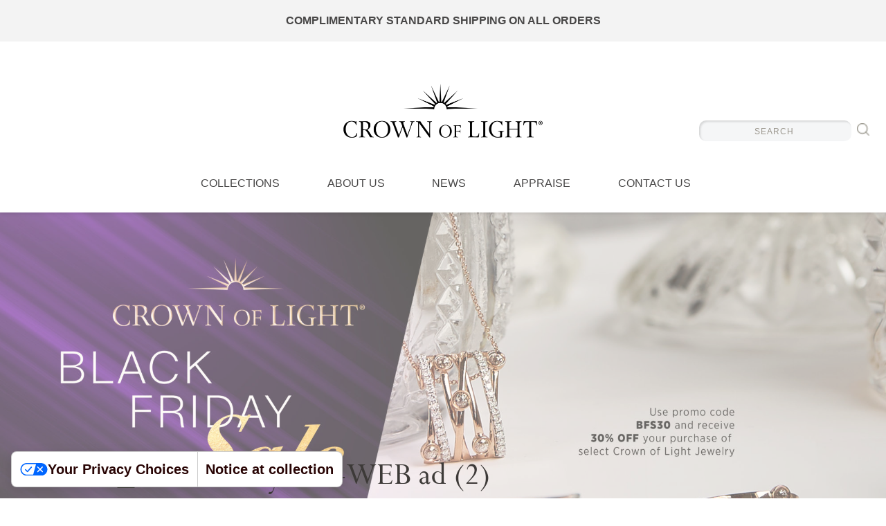

--- FILE ---
content_type: text/html; charset=UTF-8
request_url: https://www.crownoflight.com/home/col_black-friday-sale-web-ad-2/
body_size: 15483
content:
<!doctype html><html lang="en-US"><head><meta charset="utf-8"><meta http-equiv="x-ua-compatible" content="ie=edge"><meta name="viewport" content="width=device-width, initial-scale=1"> <script type="text/javascript" class="_iub_cs_skip">var _iub = _iub || {};
				_iub.csConfiguration = _iub.csConfiguration || {};
				_iub.csConfiguration.siteId = "3873545";
				_iub.csConfiguration.cookiePolicyId = "28260837";</script> <script class="_iub_cs_skip" src="https://cs.iubenda.com/autoblocking/3873545.js"></script> <meta name='robots' content='index, follow, max-image-preview:large, max-snippet:-1, max-video-preview:-1' /><title>COL_Black Friday Sale-WEB ad (2) | Crown of Light</title><link rel="canonical" href="https://www.crownoflight.com/home/col_black-friday-sale-web-ad-2/" /><meta property="og:locale" content="en_US" /><meta property="og:type" content="article" /><meta property="og:title" content="COL_Black Friday Sale-WEB ad (2) | Crown of Light" /><meta property="og:url" content="https://www.crownoflight.com/home/col_black-friday-sale-web-ad-2/" /><meta property="og:site_name" content="Crown of Light" /><meta property="article:publisher" content="https://www.facebook.com/CrownOfLight/" /><meta property="og:image" content="https://www.crownoflight.com/home/col_black-friday-sale-web-ad-2" /><meta property="og:image:width" content="2560" /><meta property="og:image:height" content="1440" /><meta property="og:image:type" content="image/jpeg" /><meta name="twitter:card" content="summary_large_image" /><meta name="twitter:site" content="@OfficialCOL" /> <script type="application/ld+json" class="yoast-schema-graph">{"@context":"https://schema.org","@graph":[{"@type":"WebPage","@id":"https://www.crownoflight.com/home/col_black-friday-sale-web-ad-2/","url":"https://www.crownoflight.com/home/col_black-friday-sale-web-ad-2/","name":"COL_Black Friday Sale-WEB ad (2) | Crown of Light","isPartOf":{"@id":"https://www.crownoflight.com/#website"},"primaryImageOfPage":{"@id":"https://www.crownoflight.com/home/col_black-friday-sale-web-ad-2/#primaryimage"},"image":{"@id":"https://www.crownoflight.com/home/col_black-friday-sale-web-ad-2/#primaryimage"},"thumbnailUrl":"https://www.crownoflight.com/wp-content/uploads/2020/11/COL_Black-Friday-Sale-WEB-ad-2-scaled.jpg","datePublished":"2020-11-20T18:45:58+00:00","dateModified":"2020-11-20T18:45:58+00:00","breadcrumb":{"@id":"https://www.crownoflight.com/home/col_black-friday-sale-web-ad-2/#breadcrumb"},"inLanguage":"en-US","potentialAction":[{"@type":"ReadAction","target":["https://www.crownoflight.com/home/col_black-friday-sale-web-ad-2/"]}]},{"@type":"ImageObject","inLanguage":"en-US","@id":"https://www.crownoflight.com/home/col_black-friday-sale-web-ad-2/#primaryimage","url":"https://www.crownoflight.com/wp-content/uploads/2020/11/COL_Black-Friday-Sale-WEB-ad-2-scaled.jpg","contentUrl":"https://www.crownoflight.com/wp-content/uploads/2020/11/COL_Black-Friday-Sale-WEB-ad-2-scaled.jpg","width":2560,"height":1440},{"@type":"BreadcrumbList","@id":"https://www.crownoflight.com/home/col_black-friday-sale-web-ad-2/#breadcrumb","itemListElement":[{"@type":"ListItem","position":1,"name":"Home","item":"https://www.crownoflight.com/"},{"@type":"ListItem","position":2,"name":"Home","item":"https://www.crownoflight.com/"},{"@type":"ListItem","position":3,"name":"COL_Black Friday Sale-WEB ad (2)"}]},{"@type":"WebSite","@id":"https://www.crownoflight.com/#website","url":"https://www.crownoflight.com/","name":"Crown of Light","description":"The Art of Sparkle","publisher":{"@id":"https://www.crownoflight.com/#organization"},"potentialAction":[{"@type":"SearchAction","target":{"@type":"EntryPoint","urlTemplate":"https://www.crownoflight.com/?s={search_term_string}"},"query-input":{"@type":"PropertyValueSpecification","valueRequired":true,"valueName":"search_term_string"}}],"inLanguage":"en-US"},{"@type":"Organization","@id":"https://www.crownoflight.com/#organization","name":"Crown of Light","url":"https://www.crownoflight.com/","logo":{"@type":"ImageObject","inLanguage":"en-US","@id":"https://www.crownoflight.com/#/schema/logo/image/","url":"https://www.crownoflight.com/wp-content/uploads/2019/04/image.png","contentUrl":"https://www.crownoflight.com/wp-content/uploads/2019/04/image.png","width":1000,"height":625,"caption":"Crown of Light"},"image":{"@id":"https://www.crownoflight.com/#/schema/logo/image/"},"sameAs":["https://www.facebook.com/CrownOfLight/","https://x.com/OfficialCOL","https://www.instagram.com/crownoflightdiamond/","https://www.pinterest.com/crownoflightdiamond/","https://www.youtube.com/channel/UCs2l2VsuKvUNpzMGUUWaIrQ"]}]}</script> <link rel='dns-prefetch' href='//cdn.iubenda.com' /><link rel='dns-prefetch' href='//dash.accessibly.app' /> <script type="text/javascript">window._wpemojiSettings = {"baseUrl":"https:\/\/s.w.org\/images\/core\/emoji\/15.0.3\/72x72\/","ext":".png","svgUrl":"https:\/\/s.w.org\/images\/core\/emoji\/15.0.3\/svg\/","svgExt":".svg","source":{"concatemoji":"https:\/\/www.crownoflight.com\/wp-includes\/js\/wp-emoji-release.min.js?ver=0bfa21b4ee560b6891cd76849a587265"}};
/*! This file is auto-generated */
!function(i,n){var o,s,e;function c(e){try{var t={supportTests:e,timestamp:(new Date).valueOf()};sessionStorage.setItem(o,JSON.stringify(t))}catch(e){}}function p(e,t,n){e.clearRect(0,0,e.canvas.width,e.canvas.height),e.fillText(t,0,0);var t=new Uint32Array(e.getImageData(0,0,e.canvas.width,e.canvas.height).data),r=(e.clearRect(0,0,e.canvas.width,e.canvas.height),e.fillText(n,0,0),new Uint32Array(e.getImageData(0,0,e.canvas.width,e.canvas.height).data));return t.every(function(e,t){return e===r[t]})}function u(e,t,n){switch(t){case"flag":return n(e,"\ud83c\udff3\ufe0f\u200d\u26a7\ufe0f","\ud83c\udff3\ufe0f\u200b\u26a7\ufe0f")?!1:!n(e,"\ud83c\uddfa\ud83c\uddf3","\ud83c\uddfa\u200b\ud83c\uddf3")&&!n(e,"\ud83c\udff4\udb40\udc67\udb40\udc62\udb40\udc65\udb40\udc6e\udb40\udc67\udb40\udc7f","\ud83c\udff4\u200b\udb40\udc67\u200b\udb40\udc62\u200b\udb40\udc65\u200b\udb40\udc6e\u200b\udb40\udc67\u200b\udb40\udc7f");case"emoji":return!n(e,"\ud83d\udc26\u200d\u2b1b","\ud83d\udc26\u200b\u2b1b")}return!1}function f(e,t,n){var r="undefined"!=typeof WorkerGlobalScope&&self instanceof WorkerGlobalScope?new OffscreenCanvas(300,150):i.createElement("canvas"),a=r.getContext("2d",{willReadFrequently:!0}),o=(a.textBaseline="top",a.font="600 32px Arial",{});return e.forEach(function(e){o[e]=t(a,e,n)}),o}function t(e){var t=i.createElement("script");t.src=e,t.defer=!0,i.head.appendChild(t)}"undefined"!=typeof Promise&&(o="wpEmojiSettingsSupports",s=["flag","emoji"],n.supports={everything:!0,everythingExceptFlag:!0},e=new Promise(function(e){i.addEventListener("DOMContentLoaded",e,{once:!0})}),new Promise(function(t){var n=function(){try{var e=JSON.parse(sessionStorage.getItem(o));if("object"==typeof e&&"number"==typeof e.timestamp&&(new Date).valueOf()<e.timestamp+604800&&"object"==typeof e.supportTests)return e.supportTests}catch(e){}return null}();if(!n){if("undefined"!=typeof Worker&&"undefined"!=typeof OffscreenCanvas&&"undefined"!=typeof URL&&URL.createObjectURL&&"undefined"!=typeof Blob)try{var e="postMessage("+f.toString()+"("+[JSON.stringify(s),u.toString(),p.toString()].join(",")+"));",r=new Blob([e],{type:"text/javascript"}),a=new Worker(URL.createObjectURL(r),{name:"wpTestEmojiSupports"});return void(a.onmessage=function(e){c(n=e.data),a.terminate(),t(n)})}catch(e){}c(n=f(s,u,p))}t(n)}).then(function(e){for(var t in e)n.supports[t]=e[t],n.supports.everything=n.supports.everything&&n.supports[t],"flag"!==t&&(n.supports.everythingExceptFlag=n.supports.everythingExceptFlag&&n.supports[t]);n.supports.everythingExceptFlag=n.supports.everythingExceptFlag&&!n.supports.flag,n.DOMReady=!1,n.readyCallback=function(){n.DOMReady=!0}}).then(function(){return e}).then(function(){var e;n.supports.everything||(n.readyCallback(),(e=n.source||{}).concatemoji?t(e.concatemoji):e.wpemoji&&e.twemoji&&(t(e.twemoji),t(e.wpemoji)))}))}((window,document),window._wpemojiSettings);</script> <style id='wp-emoji-styles-inline-css' type='text/css'>img.wp-smiley, img.emoji {
		display: inline !important;
		border: none !important;
		box-shadow: none !important;
		height: 1em !important;
		width: 1em !important;
		margin: 0 0.07em !important;
		vertical-align: -0.1em !important;
		background: none !important;
		padding: 0 !important;
	}</style><link rel='stylesheet' id='wp-block-library-css' href='https://www.crownoflight.com/wp-includes/css/dist/block-library/style.min.css?ver=0bfa21b4ee560b6891cd76849a587265' type='text/css' media='all' /><style id='classic-theme-styles-inline-css' type='text/css'>/*! This file is auto-generated */
.wp-block-button__link{color:#fff;background-color:#32373c;border-radius:9999px;box-shadow:none;text-decoration:none;padding:calc(.667em + 2px) calc(1.333em + 2px);font-size:1.125em}.wp-block-file__button{background:#32373c;color:#fff;text-decoration:none}</style><style id='global-styles-inline-css' type='text/css'>body{--wp--preset--color--black: #000000;--wp--preset--color--cyan-bluish-gray: #abb8c3;--wp--preset--color--white: #ffffff;--wp--preset--color--pale-pink: #f78da7;--wp--preset--color--vivid-red: #cf2e2e;--wp--preset--color--luminous-vivid-orange: #ff6900;--wp--preset--color--luminous-vivid-amber: #fcb900;--wp--preset--color--light-green-cyan: #7bdcb5;--wp--preset--color--vivid-green-cyan: #00d084;--wp--preset--color--pale-cyan-blue: #8ed1fc;--wp--preset--color--vivid-cyan-blue: #0693e3;--wp--preset--color--vivid-purple: #9b51e0;--wp--preset--gradient--vivid-cyan-blue-to-vivid-purple: linear-gradient(135deg,rgba(6,147,227,1) 0%,rgb(155,81,224) 100%);--wp--preset--gradient--light-green-cyan-to-vivid-green-cyan: linear-gradient(135deg,rgb(122,220,180) 0%,rgb(0,208,130) 100%);--wp--preset--gradient--luminous-vivid-amber-to-luminous-vivid-orange: linear-gradient(135deg,rgba(252,185,0,1) 0%,rgba(255,105,0,1) 100%);--wp--preset--gradient--luminous-vivid-orange-to-vivid-red: linear-gradient(135deg,rgba(255,105,0,1) 0%,rgb(207,46,46) 100%);--wp--preset--gradient--very-light-gray-to-cyan-bluish-gray: linear-gradient(135deg,rgb(238,238,238) 0%,rgb(169,184,195) 100%);--wp--preset--gradient--cool-to-warm-spectrum: linear-gradient(135deg,rgb(74,234,220) 0%,rgb(151,120,209) 20%,rgb(207,42,186) 40%,rgb(238,44,130) 60%,rgb(251,105,98) 80%,rgb(254,248,76) 100%);--wp--preset--gradient--blush-light-purple: linear-gradient(135deg,rgb(255,206,236) 0%,rgb(152,150,240) 100%);--wp--preset--gradient--blush-bordeaux: linear-gradient(135deg,rgb(254,205,165) 0%,rgb(254,45,45) 50%,rgb(107,0,62) 100%);--wp--preset--gradient--luminous-dusk: linear-gradient(135deg,rgb(255,203,112) 0%,rgb(199,81,192) 50%,rgb(65,88,208) 100%);--wp--preset--gradient--pale-ocean: linear-gradient(135deg,rgb(255,245,203) 0%,rgb(182,227,212) 50%,rgb(51,167,181) 100%);--wp--preset--gradient--electric-grass: linear-gradient(135deg,rgb(202,248,128) 0%,rgb(113,206,126) 100%);--wp--preset--gradient--midnight: linear-gradient(135deg,rgb(2,3,129) 0%,rgb(40,116,252) 100%);--wp--preset--font-size--small: 13px;--wp--preset--font-size--medium: 20px;--wp--preset--font-size--large: 36px;--wp--preset--font-size--x-large: 42px;--wp--preset--font-family--inter: "Inter", sans-serif;--wp--preset--font-family--cardo: Cardo;--wp--preset--spacing--20: 0.44rem;--wp--preset--spacing--30: 0.67rem;--wp--preset--spacing--40: 1rem;--wp--preset--spacing--50: 1.5rem;--wp--preset--spacing--60: 2.25rem;--wp--preset--spacing--70: 3.38rem;--wp--preset--spacing--80: 5.06rem;--wp--preset--shadow--natural: 6px 6px 9px rgba(0, 0, 0, 0.2);--wp--preset--shadow--deep: 12px 12px 50px rgba(0, 0, 0, 0.4);--wp--preset--shadow--sharp: 6px 6px 0px rgba(0, 0, 0, 0.2);--wp--preset--shadow--outlined: 6px 6px 0px -3px rgba(255, 255, 255, 1), 6px 6px rgba(0, 0, 0, 1);--wp--preset--shadow--crisp: 6px 6px 0px rgba(0, 0, 0, 1);}:where(.is-layout-flex){gap: 0.5em;}:where(.is-layout-grid){gap: 0.5em;}body .is-layout-flex{display: flex;}body .is-layout-flex{flex-wrap: wrap;align-items: center;}body .is-layout-flex > *{margin: 0;}body .is-layout-grid{display: grid;}body .is-layout-grid > *{margin: 0;}:where(.wp-block-columns.is-layout-flex){gap: 2em;}:where(.wp-block-columns.is-layout-grid){gap: 2em;}:where(.wp-block-post-template.is-layout-flex){gap: 1.25em;}:where(.wp-block-post-template.is-layout-grid){gap: 1.25em;}.has-black-color{color: var(--wp--preset--color--black) !important;}.has-cyan-bluish-gray-color{color: var(--wp--preset--color--cyan-bluish-gray) !important;}.has-white-color{color: var(--wp--preset--color--white) !important;}.has-pale-pink-color{color: var(--wp--preset--color--pale-pink) !important;}.has-vivid-red-color{color: var(--wp--preset--color--vivid-red) !important;}.has-luminous-vivid-orange-color{color: var(--wp--preset--color--luminous-vivid-orange) !important;}.has-luminous-vivid-amber-color{color: var(--wp--preset--color--luminous-vivid-amber) !important;}.has-light-green-cyan-color{color: var(--wp--preset--color--light-green-cyan) !important;}.has-vivid-green-cyan-color{color: var(--wp--preset--color--vivid-green-cyan) !important;}.has-pale-cyan-blue-color{color: var(--wp--preset--color--pale-cyan-blue) !important;}.has-vivid-cyan-blue-color{color: var(--wp--preset--color--vivid-cyan-blue) !important;}.has-vivid-purple-color{color: var(--wp--preset--color--vivid-purple) !important;}.has-black-background-color{background-color: var(--wp--preset--color--black) !important;}.has-cyan-bluish-gray-background-color{background-color: var(--wp--preset--color--cyan-bluish-gray) !important;}.has-white-background-color{background-color: var(--wp--preset--color--white) !important;}.has-pale-pink-background-color{background-color: var(--wp--preset--color--pale-pink) !important;}.has-vivid-red-background-color{background-color: var(--wp--preset--color--vivid-red) !important;}.has-luminous-vivid-orange-background-color{background-color: var(--wp--preset--color--luminous-vivid-orange) !important;}.has-luminous-vivid-amber-background-color{background-color: var(--wp--preset--color--luminous-vivid-amber) !important;}.has-light-green-cyan-background-color{background-color: var(--wp--preset--color--light-green-cyan) !important;}.has-vivid-green-cyan-background-color{background-color: var(--wp--preset--color--vivid-green-cyan) !important;}.has-pale-cyan-blue-background-color{background-color: var(--wp--preset--color--pale-cyan-blue) !important;}.has-vivid-cyan-blue-background-color{background-color: var(--wp--preset--color--vivid-cyan-blue) !important;}.has-vivid-purple-background-color{background-color: var(--wp--preset--color--vivid-purple) !important;}.has-black-border-color{border-color: var(--wp--preset--color--black) !important;}.has-cyan-bluish-gray-border-color{border-color: var(--wp--preset--color--cyan-bluish-gray) !important;}.has-white-border-color{border-color: var(--wp--preset--color--white) !important;}.has-pale-pink-border-color{border-color: var(--wp--preset--color--pale-pink) !important;}.has-vivid-red-border-color{border-color: var(--wp--preset--color--vivid-red) !important;}.has-luminous-vivid-orange-border-color{border-color: var(--wp--preset--color--luminous-vivid-orange) !important;}.has-luminous-vivid-amber-border-color{border-color: var(--wp--preset--color--luminous-vivid-amber) !important;}.has-light-green-cyan-border-color{border-color: var(--wp--preset--color--light-green-cyan) !important;}.has-vivid-green-cyan-border-color{border-color: var(--wp--preset--color--vivid-green-cyan) !important;}.has-pale-cyan-blue-border-color{border-color: var(--wp--preset--color--pale-cyan-blue) !important;}.has-vivid-cyan-blue-border-color{border-color: var(--wp--preset--color--vivid-cyan-blue) !important;}.has-vivid-purple-border-color{border-color: var(--wp--preset--color--vivid-purple) !important;}.has-vivid-cyan-blue-to-vivid-purple-gradient-background{background: var(--wp--preset--gradient--vivid-cyan-blue-to-vivid-purple) !important;}.has-light-green-cyan-to-vivid-green-cyan-gradient-background{background: var(--wp--preset--gradient--light-green-cyan-to-vivid-green-cyan) !important;}.has-luminous-vivid-amber-to-luminous-vivid-orange-gradient-background{background: var(--wp--preset--gradient--luminous-vivid-amber-to-luminous-vivid-orange) !important;}.has-luminous-vivid-orange-to-vivid-red-gradient-background{background: var(--wp--preset--gradient--luminous-vivid-orange-to-vivid-red) !important;}.has-very-light-gray-to-cyan-bluish-gray-gradient-background{background: var(--wp--preset--gradient--very-light-gray-to-cyan-bluish-gray) !important;}.has-cool-to-warm-spectrum-gradient-background{background: var(--wp--preset--gradient--cool-to-warm-spectrum) !important;}.has-blush-light-purple-gradient-background{background: var(--wp--preset--gradient--blush-light-purple) !important;}.has-blush-bordeaux-gradient-background{background: var(--wp--preset--gradient--blush-bordeaux) !important;}.has-luminous-dusk-gradient-background{background: var(--wp--preset--gradient--luminous-dusk) !important;}.has-pale-ocean-gradient-background{background: var(--wp--preset--gradient--pale-ocean) !important;}.has-electric-grass-gradient-background{background: var(--wp--preset--gradient--electric-grass) !important;}.has-midnight-gradient-background{background: var(--wp--preset--gradient--midnight) !important;}.has-small-font-size{font-size: var(--wp--preset--font-size--small) !important;}.has-medium-font-size{font-size: var(--wp--preset--font-size--medium) !important;}.has-large-font-size{font-size: var(--wp--preset--font-size--large) !important;}.has-x-large-font-size{font-size: var(--wp--preset--font-size--x-large) !important;}
.wp-block-navigation a:where(:not(.wp-element-button)){color: inherit;}
:where(.wp-block-post-template.is-layout-flex){gap: 1.25em;}:where(.wp-block-post-template.is-layout-grid){gap: 1.25em;}
:where(.wp-block-columns.is-layout-flex){gap: 2em;}:where(.wp-block-columns.is-layout-grid){gap: 2em;}
.wp-block-pullquote{font-size: 1.5em;line-height: 1.6;}</style><link rel='stylesheet' id='contact-form-7-css' href='https://www.crownoflight.com/wp-content/plugins/contact-form-7/includes/css/styles.css?ver=5.9.8' type='text/css' media='all' /><link rel='stylesheet' id='simple-banner-style-css' href='https://www.crownoflight.com/wp-content/plugins/simple-banner/simple-banner.css?ver=3.0.4' type='text/css' media='all' /><link rel='stylesheet' id='uaf_client_css-css' href='https://www.crownoflight.com/wp-content/uploads/useanyfont/uaf.css?ver=1736242804' type='text/css' media='all' /><link rel='stylesheet' id='woocommerce-layout-css' href='https://www.crownoflight.com/wp-content/plugins/woocommerce/assets/css/woocommerce-layout.css?ver=9.4.3' type='text/css' media='all' /><link rel='stylesheet' id='woocommerce-smallscreen-css' href='https://www.crownoflight.com/wp-content/plugins/woocommerce/assets/css/woocommerce-smallscreen.css?ver=9.4.3' type='text/css' media='only screen and (max-width: 768px)' /><link rel='stylesheet' id='woocommerce-general-css' href='https://www.crownoflight.com/wp-content/plugins/woocommerce/assets/css/woocommerce.css?ver=9.4.3' type='text/css' media='all' /><style id='woocommerce-inline-inline-css' type='text/css'>.woocommerce form .form-row .required { visibility: visible; }</style><link rel='stylesheet' id='dtpicker-css' href='https://www.crownoflight.com/wp-content/plugins/date-time-picker-field/assets/js/vendor/datetimepicker/jquery.datetimepicker.min.css?ver=0bfa21b4ee560b6891cd76849a587265' type='text/css' media='all' /><link rel='stylesheet' id='sv-wc-payment-gateway-payment-form-css' href='https://www.crownoflight.com/wp-content/plugins/woocommerce-gateway-authorize-net-aim/lib/skyverge/woocommerce/payment-gateway/assets/css/frontend/sv-wc-payment-gateway-payment-form.min.css?ver=4.7.1' type='text/css' media='all' /><link rel='stylesheet' id='popup-maker-site-css' href='//www.crownoflight.com/wp-content/uploads/pum/pum-site-styles.css?generated=1734037722&#038;ver=1.20.3' type='text/css' media='all' /><link rel='stylesheet' id='sage/css-css' href='https://www.crownoflight.com/wp-content/themes/col/dist/styles/main-3985a430fe.css' type='text/css' media='all' /> <script  type="text/javascript" class=" _iub_cs_skip" type="text/javascript" id="iubenda-head-inline-scripts-0">var _iub = _iub || [];
_iub.csConfiguration = {"siteId":3873545,"cookiePolicyId":28260837,"lang":"en","storage":{"useSiteId":true}};</script> <script  type="text/javascript" class=" _iub_cs_skip" type="text/javascript" src="//cdn.iubenda.com/cs/gpp/stub.js?ver=3.12.4" id="iubenda-head-scripts-1-js"></script> <script  type="text/javascript" charset="UTF-8" async="" class=" _iub_cs_skip" type="text/javascript" src="//cdn.iubenda.com/cs/iubenda_cs.js?ver=3.12.4" id="iubenda-head-scripts-2-js"></script> <script type="text/javascript" src="https://www.crownoflight.com/wp-includes/js/jquery/jquery.min.js?ver=3.7.1" id="jquery-core-js"></script> <script type="text/javascript" src="https://www.crownoflight.com/wp-includes/js/jquery/jquery-migrate.min.js?ver=3.4.1" id="jquery-migrate-js"></script> <script type="text/javascript" id="simple-banner-script-js-before">const simpleBannerScriptParams = {"pro_version_enabled":"","debug_mode":false,"id":16437,"version":"3.0.4","banner_params":[{"hide_simple_banner":false,"simple_banner_prepend_element":false,"simple_banner_position":false,"header_margin":false,"header_padding":false,"wp_body_open_enabled":false,"wp_body_open":true,"simple_banner_z_index":false,"simple_banner_text":"COMPLIMENTARY STANDARD SHIPPING ON ALL ORDERS","disabled_on_current_page":false,"disabled_pages_array":[],"is_current_page_a_post":false,"disabled_on_posts":false,"simple_banner_disabled_page_paths":false,"simple_banner_font_size":false,"simple_banner_color":"#f3f3f3","simple_banner_text_color":"#484747","simple_banner_link_color":"","simple_banner_close_color":false,"simple_banner_custom_css":"","simple_banner_scrolling_custom_css":false,"simple_banner_text_custom_css":false,"simple_banner_button_css":false,"site_custom_css":"","keep_site_custom_css":false,"site_custom_js":"","keep_site_custom_js":false,"close_button_enabled":false,"close_button_expiration":false,"close_button_cookie_set":false,"current_date":{"date":"2026-01-17 16:13:05.037972","timezone_type":3,"timezone":"UTC"},"start_date":{"date":"2026-01-17 16:13:05.037977","timezone_type":3,"timezone":"UTC"},"end_date":{"date":"2026-01-17 16:13:05.037979","timezone_type":3,"timezone":"UTC"},"simple_banner_start_after_date":false,"simple_banner_remove_after_date":false,"simple_banner_insert_inside_element":false}]}</script> <script type="text/javascript" src="https://www.crownoflight.com/wp-content/plugins/simple-banner/simple-banner.js?ver=3.0.4" id="simple-banner-script-js"></script> <script type="text/javascript" src="https://www.crownoflight.com/wp-content/plugins/woocommerce/assets/js/jquery-blockui/jquery.blockUI.min.js?ver=2.7.0-wc.9.4.3" id="jquery-blockui-js" defer="defer" data-wp-strategy="defer"></script> <script type="text/javascript" id="wc-add-to-cart-js-extra">var wc_add_to_cart_params = {"ajax_url":"\/wp-admin\/admin-ajax.php","wc_ajax_url":"\/?wc-ajax=%%endpoint%%","i18n_view_cart":"View cart","cart_url":"https:\/\/www.crownoflight.com\/cart\/","is_cart":"","cart_redirect_after_add":"no"};</script> <script type="text/javascript" src="https://www.crownoflight.com/wp-content/plugins/woocommerce/assets/js/frontend/add-to-cart.min.js?ver=9.4.3" id="wc-add-to-cart-js" defer="defer" data-wp-strategy="defer"></script> <script type="text/javascript" src="https://www.crownoflight.com/wp-content/plugins/woocommerce/assets/js/js-cookie/js.cookie.min.js?ver=2.1.4-wc.9.4.3" id="js-cookie-js" defer="defer" data-wp-strategy="defer"></script> <script type="text/javascript" id="woocommerce-js-extra">var woocommerce_params = {"ajax_url":"\/wp-admin\/admin-ajax.php","wc_ajax_url":"\/?wc-ajax=%%endpoint%%"};</script> <script type="text/javascript" src="https://www.crownoflight.com/wp-content/plugins/woocommerce/assets/js/frontend/woocommerce.min.js?ver=9.4.3" id="woocommerce-js" defer="defer" data-wp-strategy="defer"></script> <script>window.wc_ga_pro = {};

window.wc_ga_pro.available_gateways = {"authorize_net_aim":"Credit Card"};

// interpolate json by replacing placeholders with variables
window.wc_ga_pro.interpolate_json = function( object, variables ) {

	if ( ! variables ) {
		return object;
	}

	var j = JSON.stringify( object );

	for ( var k in variables ) {
		j = j.split( '{$' + k + '}' ).join( variables[ k ] );
	}

	return JSON.parse( j );
}

// return the title for a payment gateway
window.wc_ga_pro.get_payment_method_title = function( payment_method ) {
	return window.wc_ga_pro.available_gateways[ payment_method ] || payment_method;
}

// check if an email is valid
window.wc_ga_pro.is_valid_email = function( email ) {
  return /[^\s@]+@[^\s@]+\.[^\s@]+/.test( email );
}</script>  <script>(function(i,s,o,g,r,a,m){i['GoogleAnalyticsObject']=r;i[r]=i[r]||function(){
	(i[r].q=i[r].q||[]).push(arguments)},i[r].l=1*new Date();a=s.createElement(o),
	m=s.getElementsByTagName(o)[0];a.async=1;a.src=g;m.parentNode.insertBefore(a,m)
	})(window,document,'script','https://www.google-analytics.com/analytics.js','ga');
		ga( 'create', 'UA-64929743-1', {"cookieDomain":"auto"} );
	ga( 'set', 'forceSSL', true );
	ga( 'require', 'displayfeatures' );
	ga( 'require', 'linkid' );
	ga( 'require', 'ec' );</script> <link rel="https://api.w.org/" href="https://www.crownoflight.com/wp-json/" /><link rel="alternate" type="application/json" href="https://www.crownoflight.com/wp-json/wp/v2/media/16437" /><link rel="EditURI" type="application/rsd+xml" title="RSD" href="https://www.crownoflight.com/xmlrpc.php?rsd" /><link rel='shortlink' href='https://www.crownoflight.com/?p=16437' /><link rel="alternate" type="application/json+oembed" href="https://www.crownoflight.com/wp-json/oembed/1.0/embed?url=https%3A%2F%2Fwww.crownoflight.com%2Fhome%2Fcol_black-friday-sale-web-ad-2%2F" /><link rel="alternate" type="text/xml+oembed" href="https://www.crownoflight.com/wp-json/oembed/1.0/embed?url=https%3A%2F%2Fwww.crownoflight.com%2Fhome%2Fcol_black-friday-sale-web-ad-2%2F&#038;format=xml" /><link rel="stylesheet" id="mochi-css" href="/wp-content/themes/col/ext/mochi-1.6.1/dist/frontend/css/style.css" type="text/css" media="all">  <script async src="https://www.googletagmanager.com/gtag/js?id=UA-64929743-1"></script> <script>window.dataLayer = window.dataLayer || [];
  function gtag(){dataLayer.push(arguments);}
  gtag('js', new Date());

  gtag('config', 'UA-64929743-1');</script><style id="simple-banner-background-color" type="text/css">.simple-banner{background:#f3f3f3;}</style><style id="simple-banner-text-color" type="text/css">.simple-banner .simple-banner-text{color:#484747;}</style><style id="simple-banner-link-color" type="text/css">.simple-banner .simple-banner-text a{color:#f16521;}</style><style id="simple-banner-z-index" type="text/css">.simple-banner{z-index: 99999;}</style><style id="simple-banner-site-custom-css-dummy" type="text/css"></style><script id="simple-banner-site-custom-js-dummy" type="text/javascript"></script> <noscript><style>.woocommerce-product-gallery{ opacity: 1 !important; }</style></noscript>  <script type='text/javascript'>!function(f,b,e,v,n,t,s){if(f.fbq)return;n=f.fbq=function(){n.callMethod?
n.callMethod.apply(n,arguments):n.queue.push(arguments)};if(!f._fbq)f._fbq=n;
n.push=n;n.loaded=!0;n.version='2.0';n.queue=[];t=b.createElement(e);t.async=!0;
t.src=v;s=b.getElementsByTagName(e)[0];s.parentNode.insertBefore(t,s)}(window,
document,'script','https://connect.facebook.net/en_US/fbevents.js?v=next');</script>  <script type='text/javascript'>var url = window.location.origin + '?ob=open-bridge';
        fbq('set', 'openbridge', '647911642455614', url);</script> <script type='text/javascript'>fbq('init', '647911642455614', {}, {
    "agent": "wordpress-6.5.7-4.0.1"
})</script><script type='text/javascript'>fbq('track', 'PageView', []);</script>  <noscript> <img height="1" width="1" style="display:none" alt="fbpx"
src="https://www.facebook.com/tr?id=647911642455614&ev=PageView&noscript=1" /> </noscript> <style id='wp-fonts-local' type='text/css'>@font-face{font-family:Inter;font-style:normal;font-weight:300 900;font-display:fallback;src:url('https://www.crownoflight.com/wp-content/plugins/woocommerce/assets/fonts/Inter-VariableFont_slnt,wght.woff2') format('woff2');font-stretch:normal;}
@font-face{font-family:Cardo;font-style:normal;font-weight:400;font-display:fallback;src:url('https://www.crownoflight.com/wp-content/plugins/woocommerce/assets/fonts/cardo_normal_400.woff2') format('woff2');}</style><link rel="icon" href="https://www.crownoflight.com/wp-content/uploads/2017/09/cropped-favicon-1-32x32.png" sizes="32x32" /><link rel="icon" href="https://www.crownoflight.com/wp-content/uploads/2017/09/cropped-favicon-1-192x192.png" sizes="192x192" /><link rel="apple-touch-icon" href="https://www.crownoflight.com/wp-content/uploads/2017/09/cropped-favicon-1-180x180.png" /><meta name="msapplication-TileImage" content="https://www.crownoflight.com/wp-content/uploads/2017/09/cropped-favicon-1-270x270.png" /><style type="text/css" id="wp-custom-css">@media only screen and (min-width: 1440px) {
    html body footer.content-info .container .social-links {
        bottom: 380px !important;
    }
}

.iubenda-uspr-btn {
	z-index: 9999;
}</style> <script type='text/javascript'>/* wp247-body-classes Scroll options */
var wp247_body_classes_scroll_options = { general_options : { scroll : 'on', scroll_top : '', not_scroll : '', not_scroll_top : '', prev_offset : 0 }, pixel_options : { active : 'on', increment : 5, start : 0, limit : 200, type : 'abs', suffix : 'px', do_top : '', do_mid : '', do_n : 'on', do_max : 'on', prev_offset : 0, prev_class : '' }, view_options : { active : '', increment : 5, start : 0,  limit : 0, type : 'pct', suffix : 'vh', do_top : '', do_mid : '', do_n : '', do_max : '', prev_offset : 0, prev_class : '' }, doc_options : { active : '', increment : 5, start : 0,  limit : 0, type : 'pct', suffix : 'dh', do_top : '', do_mid : '', do_n : '', do_max : '', prev_offset : 0, prev_class : '' }};</script> <script type='text/javascript' src='https://www.crownoflight.com/wp-content/plugins/wp247-body-classes/js/wp247-body-classes-scroll-manager.js'></script> <link href="https://maxcdn.bootstrapcdn.com/font-awesome/4.7.0/css/font-awesome.min.css" rel="stylesheet" integrity="sha384-wvfXpqpZZVQGK6TAh5PVlGOfQNHSoD2xbE+QkPxCAFlNEevoEH3Sl0sibVcOQVnN" crossorigin="anonymous"> <script type="text/javascript">var _iub = _iub || [];
_iub.csConfiguration = {"siteId":3873545,"cookiePolicyId":28260837,"lang":"en","storage":{"useSiteId":true}};</script>  <script>(function(w,d,s,l,i){w[l]=w[l]||[];w[l].push({'gtm.start':
new Date().getTime(),event:'gtm.js'});var f=d.getElementsByTagName(s)[0],
j=d.createElement(s),dl=l!='dataLayer'?'&l='+l:'';j.async=true;j.src=
'https://www.googletagmanager.com/gtm.js?id='+i+dl;f.parentNode.insertBefore(j,f);
})(window,document,'script','dataLayer','GTM-5WWW7Q');</script> <meta name="msvalidate.01" content="247B5A4F278843D237E2E62DDDD057B9" /></head><body class="attachment attachment-template-default attachmentid-16437 attachment-jpeg theme-col woocommerce-no-js col_black-friday-sale-web-ad-2"> <!--[if IE]><div class="alert alert-warning"> You are using an <strong>outdated</strong> browser. Please <a href="http://browsehappy.com/">upgrade your browser</a> to improve your experience.</div> <![endif]--> <noscript><iframe src="https://www.googletagmanager.com/ns.html?id=GTM-5WWW7Q" height="0" width="0" style="display:none;visibility:hidden"></iframe></noscript><div class="headers-wrapper relative"><header class="utility"><div class="container"><ul class="search-form-block"><li class="search"><form role="search" method="get" class="search-form" action="https://www.crownoflight.com/"> <label> <span class="screen-reader-text">Search for:</span> <input type="search" class="search-field" placeholder="Search" value="" name="s" /> </label> <label class="form-submit-label" for="header-search-form-submit"> <i class="fa fa-search" aria-hidden="true"></i> </label> <input id="header-search-form-submit" type="submit" class="search-submit" value="Search" /></form></li></ul><ul class="links-block"><div class="menu-utility-navigation-container"><ul id="menu-utility-navigation" class="nav utility-menu"><li id="menu-item-5720" class="menu-item menu-item-type-custom menu-item-object-custom menu-item-5720"><a href="tel:+18002278437">FIND A BOUTIQUE / 1 800 227 8437</a></li></ul></div></ul></div><div class="clearfix"></div></header><header class="banner"><div class="container"> <button type="button" class="navbar-toggle hamburger hamburger--squeeze" data-toggle="collapse" data-target=".navbar-collapse"> <span class="hamburger-box"> <span class="hamburger-inner"></span> </span> </button><div class="search-open"></div><div class="brand-wrapper"> <a class="brand" href="https://www.crownoflight.com/">Crown of Light</a></div><nav class="nav-primary navbar-collapse collapse" role="navigation"><div class="menu-wrap"><div class="menu-primary-navigation-container"><ul id="menu-primary-navigation" class="nav desktop-menu"><li class=" menu-item menu-item-type-custom menu-item-object-custom"  ><a href="https://www.crownoflight.com/category/collections/">Collections</a></li><li class=" menu-item menu-item-type-post_type menu-item-object-page"  ><a href="https://www.crownoflight.com/about-us/">About Us</a></li><li class=" menu-item menu-item-type-post_type menu-item-object-page"  ><a href="https://www.crownoflight.com/learning-centre/">News</a></li><li class=" menu-item menu-item-type-post_type menu-item-object-page"  ><a href="https://www.crownoflight.com/appraise-jewelry-2/">Appraise</a></li><li class=" menu-item menu-item-type-post_type menu-item-object-page"  ><a href="https://www.crownoflight.com/customer-care/contact-us/">Contact Us</a></li></ul></div><div class="menu-primary-navigation-container"><ul id="menu-primary-navigation-1" class="nav mobile-menu"><li id="menu-item-7896" class="menu-item menu-item-type-custom menu-item-object-custom menu-item-7896"><a href="https://www.crownoflight.com/category/collections/">Collections</a></li><li id="menu-item-7762" class="menu-item menu-item-type-post_type menu-item-object-page menu-item-7762"><a href="https://www.crownoflight.com/about-us/">About Us</a></li><li id="menu-item-7763" class="menu-item menu-item-type-post_type menu-item-object-page menu-item-7763"><a href="https://www.crownoflight.com/learning-centre/">News</a></li><li id="menu-item-7764" class="menu-item menu-item-type-post_type menu-item-object-page menu-item-7764"><a href="https://www.crownoflight.com/appraise-jewelry-2/">Appraise</a></li><li id="menu-item-269" class="menu-item menu-item-type-post_type menu-item-object-page menu-item-269"><a href="https://www.crownoflight.com/customer-care/contact-us/">Contact Us</a></li></ul></div></div></nav></div></header></div><section class="page-header with-image" style="background-image: url('https://www.crownoflight.com/wp-content/uploads/2020/11/COL_Black-Friday-Sale-WEB-ad-2-2000x1125.jpg')"><div class="container"><div class="row"><div class="content"><h1>COL_Black Friday Sale-WEB ad (2)</h1></div></div></div></section><section class="content"><div class="container"><div class="row"><div class="wrapper-full"><div class="entry-content"><p class="attachment"><a href='https://www.crownoflight.com/wp-content/uploads/2020/11/COL_Black-Friday-Sale-WEB-ad-2-scaled.jpg'><img fetchpriority="high" decoding="async" width="300" height="169" src="https://www.crownoflight.com/wp-content/uploads/2020/11/COL_Black-Friday-Sale-WEB-ad-2-300x169.jpg" class="attachment-medium size-medium" alt="" srcset="https://www.crownoflight.com/wp-content/uploads/2020/11/COL_Black-Friday-Sale-WEB-ad-2-300x169.jpg 300w, https://www.crownoflight.com/wp-content/uploads/2020/11/COL_Black-Friday-Sale-WEB-ad-2-1024x576.jpg 1024w, https://www.crownoflight.com/wp-content/uploads/2020/11/COL_Black-Friday-Sale-WEB-ad-2-768x432.jpg 768w, https://www.crownoflight.com/wp-content/uploads/2020/11/COL_Black-Friday-Sale-WEB-ad-2-1536x864.jpg 1536w, https://www.crownoflight.com/wp-content/uploads/2020/11/COL_Black-Friday-Sale-WEB-ad-2-2048x1152.jpg 2048w, https://www.crownoflight.com/wp-content/uploads/2020/11/COL_Black-Friday-Sale-WEB-ad-2-2000x1125.jpg 2000w, https://www.crownoflight.com/wp-content/uploads/2020/11/COL_Black-Friday-Sale-WEB-ad-2-1000x563.jpg 1000w, https://www.crownoflight.com/wp-content/uploads/2020/11/COL_Black-Friday-Sale-WEB-ad-2-600x338.jpg 600w" sizes="(max-width: 300px) 100vw, 300px" /></a></p></div></div></div></div></section><div class="section instagram_feed"><div class="container"></div></div><footer class="content-info"><div class="container"><div class="row"><div class="wrapper-full"><div class="row"><div class="sidebar sidebar-1"><div class="row"><section class="widget text-2 widget_text"><h4>Our Guarantee</h4><div class="textwidget"></div></section><section class="widget media_image-3 widget_media_image"><h4>30 DAY ONLINE RETURNS</h4><figure style="width: 182px" class="wp-caption alignnone"><img width="182" height="128" src="https://www.crownoflight.com/wp-content/uploads/2019/12/i_128h_return.png" class="image wp-image-7786  attachment-full size-full" alt="back arrow icon" style="max-width: 100%; height: auto;" title="30 DAY ONLINE RETURNS" decoding="async" loading="lazy" /><figcaption class="wp-caption-text">30 DAY<br>ONLINE RETURNS</figcaption></figure></section><section class="widget media_image-4 widget_media_image"><h4>AGS GRADED DIAMONDS</h4><figure style="width: 93px" class="wp-caption alignnone"><img width="93" height="128" src="https://www.crownoflight.com/wp-content/uploads/2019/12/i_128h_microscope.png" class="image wp-image-7785  attachment-full size-full" alt="microscope icon" style="max-width: 100%; height: auto;" decoding="async" loading="lazy" /><figcaption class="wp-caption-text">AGS GRADED<br>DIAMONDS</figcaption></figure></section><section class="widget media_image-5 widget_media_image"><h4>INTEREST-FREE FINANCE OPTIONS</h4><figure style="width: 128px" class="wp-caption alignnone"><img width="128" height="128" src="https://www.crownoflight.com/wp-content/uploads/2019/12/i_128h_cc.png" class="image wp-image-7783  attachment-full size-full" alt="card icon" style="max-width: 100%; height: auto;" decoding="async" loading="lazy" srcset="https://www.crownoflight.com/wp-content/uploads/2019/12/i_128h_cc.png 128w, https://www.crownoflight.com/wp-content/uploads/2019/12/i_128h_cc-100x100.png 100w" sizes="(max-width: 128px) 100vw, 128px" /><figcaption class="wp-caption-text">INTEREST-FREE<br>FINANCE OPTIONS</figcaption></figure></section><section class="widget media_image-6 widget_media_image"><h4>FREE &#038; INSURED DELIVERY</h4><figure style="width: 128px" class="wp-caption alignnone"><img width="128" height="128" src="https://www.crownoflight.com/wp-content/uploads/2019/12/i_128h_airplane.png" class="image wp-image-7782  attachment-full size-full" alt="plane icon" style="max-width: 100%; height: auto;" decoding="async" loading="lazy" srcset="https://www.crownoflight.com/wp-content/uploads/2019/12/i_128h_airplane.png 128w, https://www.crownoflight.com/wp-content/uploads/2019/12/i_128h_airplane-100x100.png 100w" sizes="(max-width: 128px) 100vw, 128px" /><figcaption class="wp-caption-text">FREE &amp; INSURED<br>DELIVERY</figcaption></figure></section><section class="widget media_image-7 widget_media_image"><h4>SIGNATURE CUT</h4><figure style="width: 169px" class="wp-caption alignnone"><img width="169" height="128" src="https://www.crownoflight.com/wp-content/uploads/2019/12/i_128h_diamond.png" class="image wp-image-7784  attachment-full size-full" alt="diamond icon" style="max-width: 100%; height: auto;" decoding="async" loading="lazy" /><figcaption class="wp-caption-text">SIGNATURE<br>CUT</figcaption></figure></section></div></div><div class="sidebar sidebar-2"><div class="row"><section class="widget media_image-2 widget_media_image"><h4>Customers Worldwide</h4><img width="252" height="320" src="https://www.crownoflight.com/wp-content/uploads/2019/12/footer_map.png" class="image wp-image-7771  attachment-full size-full" alt="map with store locations" style="max-width: 100%; height: auto;" decoding="async" loading="lazy" srcset="https://www.crownoflight.com/wp-content/uploads/2019/12/footer_map.png 252w, https://www.crownoflight.com/wp-content/uploads/2019/12/footer_map-236x300.png 236w" sizes="(max-width: 252px) 100vw, 252px" /></section><section class="widget nav_menu-2 widget_nav_menu"><h4>Customer Service</h4><div class="menu-customer-service-container"><ul id="menu-customer-service" class="menu"><li id="menu-item-344" class="menu-item menu-item-type-post_type menu-item-object-page menu-item-344"><a href="https://www.crownoflight.com/customer-care/contact-us/">Contact Us</a></li><li id="menu-item-7898" class="menu-item menu-item-type-custom menu-item-object-custom menu-item-7898"><a href="/learning-center/the-difference/">Guidance</a></li><li id="menu-item-347" class="menu-item menu-item-type-post_type menu-item-object-page menu-item-347"><a href="https://www.crownoflight.com/customer-care/shipping-returns/">Shipping and Returns</a></li><li id="menu-item-23290" class="menu-item menu-item-type-post_type menu-item-object-page menu-item-23290"><a href="https://www.crownoflight.com/privacy-policy/">Privacy Policy</a></li><li id="menu-item-23293" class="menu-item menu-item-type-post_type menu-item-object-page menu-item-23293"><a href="https://www.crownoflight.com/cookie-policy/">Cookie Policy</a></li></ul></div></section><section class="widget nav_menu-3 widget_nav_menu"><h4>About Crown of Light</h4><div class="menu-about-crown-of-light-container"><ul id="menu-about-crown-of-light" class="menu"><li id="menu-item-7773" class="menu-item menu-item-type-post_type menu-item-object-page menu-item-7773"><a href="https://www.crownoflight.com/about-us/">About Us</a></li><li id="menu-item-7774" class="menu-item menu-item-type-post_type menu-item-object-page menu-item-7774"><a href="https://www.crownoflight.com/about-us/crown-of-light/">Our Story</a></li><li id="menu-item-350" class="menu-item menu-item-type-post_type menu-item-object-page menu-item-350"><a href="https://www.crownoflight.com/appraise-jewelry-2/">Appraise</a></li><li id="menu-item-7775" class="menu-item menu-item-type-post_type menu-item-object-page menu-item-7775"><a href="https://www.crownoflight.com/learning-centre/">News</a></li></ul></div></section></div></div><div class="sidebar sidebar-3"><div class="row"><section class="widget_text widget custom_html-2 widget_custom_html"><h4>Crown of Light Reviews</h4><div class="textwidget custom-html-widget"> <script type="text/javascript" src="//widget.trustpilot.com/bootstrap/v5/tp.widget.bootstrap.min.js" async></script> <div class="trustpilot-widget" data-locale="en-US" data-template-id="53aa8912dec7e10d38f59f36" data-businessunit-id="5b32746d9af6b70001dbb6da" data-style-height="130px" data-style-width="100%" data-theme="light" data-stars="4,5" data-schema-type="Organization"><a href="https://www.trustpilot.com/review/crownoflight.com" target="_blank" rel="noopener">Trustpilot</a></div></div></section></div></div></div><div class="social-links"><div><div class="social-link"> <a href="https://www.facebook.com/CrownOfLight" class="fa fa-facebook" target="_blank"></a></div><div class="social-link"> <a href="https://www.instagram.com/crownoflightdiamond/" class="fa fa-instagram" target="_blank"></a></div><div class="social-link"> <a href="https://www.youtube.com/channel/UCs2l2VsuKvUNpzMGUUWaIrQ" class="fa fa-youtube-play" target="_blank"></a></div><div class="social-link"> <a href="https://twitter.com/OfficialCOL" class="fa fa-twitter" target="_blank"></a></div><div class="social-link"> <a href="https://www.pinterest.com/crownoflightdiamond/" class="fa fa-pinterest" target="_blank"></a></div></div></div></div></div><div class="row"><div class="wrapper-full"><ul class="colophon"><li>&copy; 2026 Crown of Light. All rights reserved.</li><li id="menu-item-160" class="menu-item menu-item-type-post_type menu-item-object-page menu-item-160"><a href="https://www.crownoflight.com/site-map/">Site Map</a></li></ul></div></div></div></footer> <script>jQuery(document).ready(
        function($)
        {
            if ($('body').hasClass('home'))
            {
                $('#section-2 figure').each(
                    function()
                    {
                        var f = jQuery(this),
                            a = f.find('> a:nth-of-type(1)'),
                            c = f.find('> figcaption');

                        a.attr(
                            'href',
                            a.attr('href').replace(/^#+/, '')
                            );

                        if (c.length)
                        {
                            c
                            .text(c.text())
                            .appendTo(a);
                        }
                    }
                    );
            }
        }
        );

    jQuery(document).ready(
        function($)
        {
            if ($('body').hasClass('single-product'))
            {
                var c = $('#main .product'),
                    d = $('.pum[data-popmake*="product-order-form"]'),
                    p = {name : c.find('.entry-summary .product_title').text()};

                $('.wc-tabs-wrapper').append('<button class="pum-btn-product-order-form">CUSTOM ORDER</button>');
                d.find('[name="product-name"]').val(p.name).prop('readonly', true);
            }
        }
        );</script><div class="simple-banner simple-banner-text" style="display:none !important"></div><div id="pum-11844" role="dialog" aria-modal="false" aria-labelledby=&quot;pum_popup_title_11844&quot; class="pum pum-overlay pum-theme-7212 pum-theme-enterprise-blue popmake-overlay click_open" data-popmake="{&quot;id&quot;:11844,&quot;slug&quot;:&quot;call&quot;,&quot;theme_id&quot;:7212,&quot;cookies&quot;:[],&quot;triggers&quot;:[{&quot;type&quot;:&quot;click_open&quot;,&quot;settings&quot;:{&quot;extra_selectors&quot;:&quot;&quot;,&quot;cookie_name&quot;:null}}],&quot;mobile_disabled&quot;:null,&quot;tablet_disabled&quot;:null,&quot;meta&quot;:{&quot;display&quot;:{&quot;stackable&quot;:false,&quot;overlay_disabled&quot;:false,&quot;scrollable_content&quot;:false,&quot;disable_reposition&quot;:false,&quot;size&quot;:&quot;medium&quot;,&quot;responsive_min_width&quot;:&quot;0%&quot;,&quot;responsive_min_width_unit&quot;:false,&quot;responsive_max_width&quot;:&quot;100%&quot;,&quot;responsive_max_width_unit&quot;:false,&quot;custom_width&quot;:&quot;640px&quot;,&quot;custom_width_unit&quot;:false,&quot;custom_height&quot;:&quot;380px&quot;,&quot;custom_height_unit&quot;:false,&quot;custom_height_auto&quot;:false,&quot;location&quot;:&quot;center top&quot;,&quot;position_from_trigger&quot;:false,&quot;position_top&quot;:&quot;100&quot;,&quot;position_left&quot;:&quot;0&quot;,&quot;position_bottom&quot;:&quot;0&quot;,&quot;position_right&quot;:&quot;0&quot;,&quot;position_fixed&quot;:false,&quot;animation_type&quot;:&quot;fade&quot;,&quot;animation_speed&quot;:&quot;350&quot;,&quot;animation_origin&quot;:&quot;center top&quot;,&quot;overlay_zindex&quot;:false,&quot;zindex&quot;:&quot;1999999999&quot;},&quot;close&quot;:{&quot;text&quot;:&quot;x&quot;,&quot;button_delay&quot;:&quot;0&quot;,&quot;overlay_click&quot;:false,&quot;esc_press&quot;:false,&quot;f4_press&quot;:false},&quot;click_open&quot;:[]}}"><div id="popmake-11844" class="pum-container popmake theme-7212 pum-responsive pum-responsive-medium responsive size-medium"><div id="pum_popup_title_11844" class="pum-title popmake-title"> Call</div><div class="pum-content popmake-content" tabindex="0"><p class="attachment"><a href='https://www.crownoflight.com/wp-content/uploads/2020/11/COL_Black-Friday-Sale-WEB-ad-2-scaled.jpg'><img width="300" height="169" src="https://www.crownoflight.com/wp-content/uploads/2020/11/COL_Black-Friday-Sale-WEB-ad-2-300x169.jpg" class="attachment-medium size-medium" alt="" decoding="async" loading="lazy" srcset="https://www.crownoflight.com/wp-content/uploads/2020/11/COL_Black-Friday-Sale-WEB-ad-2-300x169.jpg 300w, https://www.crownoflight.com/wp-content/uploads/2020/11/COL_Black-Friday-Sale-WEB-ad-2-1024x576.jpg 1024w, https://www.crownoflight.com/wp-content/uploads/2020/11/COL_Black-Friday-Sale-WEB-ad-2-768x432.jpg 768w, https://www.crownoflight.com/wp-content/uploads/2020/11/COL_Black-Friday-Sale-WEB-ad-2-1536x864.jpg 1536w, https://www.crownoflight.com/wp-content/uploads/2020/11/COL_Black-Friday-Sale-WEB-ad-2-2048x1152.jpg 2048w, https://www.crownoflight.com/wp-content/uploads/2020/11/COL_Black-Friday-Sale-WEB-ad-2-2000x1125.jpg 2000w, https://www.crownoflight.com/wp-content/uploads/2020/11/COL_Black-Friday-Sale-WEB-ad-2-1000x563.jpg 1000w, https://www.crownoflight.com/wp-content/uploads/2020/11/COL_Black-Friday-Sale-WEB-ad-2-600x338.jpg 600w" sizes="(max-width: 300px) 100vw, 300px" /></a></p><div class="wpcf7 no-js" id="wpcf7-f7733-o1" lang="en-US" dir="ltr"><div class="screen-reader-response"><p role="status" aria-live="polite" aria-atomic="true"></p><ul></ul></div><form action="/home/col_black-friday-sale-web-ad-2/#wpcf7-f7733-o1" method="post" class="wpcf7-form init" aria-label="Contact form" novalidate="novalidate" data-status="init"><div style="display: none;"> <input type="hidden" name="_wpcf7" value="7733" /> <input type="hidden" name="_wpcf7_version" value="5.9.8" /> <input type="hidden" name="_wpcf7_locale" value="en_US" /> <input type="hidden" name="_wpcf7_unit_tag" value="wpcf7-f7733-o1" /> <input type="hidden" name="_wpcf7_container_post" value="0" /> <input type="hidden" name="_wpcf7_posted_data_hash" value="" /> <input type="hidden" name="_wpcf7_recaptcha_response" value="" /></div><div data-form="product-order-form"><div class="row"><div class="col-xs-6"><div class="form-group"><p><label>Name*</label><span class="wpcf7-form-control-wrap" data-name="your-name"><input size="40" maxlength="400" class="wpcf7-form-control wpcf7-text wpcf7-validates-as-required" aria-required="true" aria-invalid="false" value="" type="text" name="your-name" /></span></p></div><div class="form-group"><p><label>Email*</label><span class="wpcf7-form-control-wrap" data-name="your-email"><input size="40" maxlength="400" class="wpcf7-form-control wpcf7-email wpcf7-validates-as-required wpcf7-text wpcf7-validates-as-email" aria-required="true" aria-invalid="false" value="" type="email" name="your-email" /></span></p></div><div class="form-group"><p><label>Phone*</label><span class="wpcf7-form-control-wrap" data-name="your-phone"><input size="40" maxlength="400" class="wpcf7-form-control wpcf7-tel wpcf7-validates-as-required wpcf7-text wpcf7-validates-as-tel" aria-required="true" aria-invalid="false" value="" type="tel" name="your-phone" /></span></p></div><div class="form-group"><p><label>Product Name</label><span class="wpcf7-form-control-wrap" data-name="product-name"><input size="40" maxlength="400" class="wpcf7-form-control wpcf7-text wpcf7-validates-as-required" aria-required="true" aria-invalid="false" value="" type="text" name="product-name" /></span></p></div></div><div class="col-xs-6"><div class="form-group"><p><label>Comments</label><span class="wpcf7-form-control-wrap" data-name="your-comments"><textarea cols="40" rows="10" maxlength="2000" class="wpcf7-form-control wpcf7-textarea wpcf7-validates-as-required" aria-required="true" aria-invalid="false" name="your-comments"></textarea></span></p></div></div></div><div class="row"><div class="col-xs-12"><div class="form-group"><p><input class="wpcf7-form-control wpcf7-submit has-spinner" type="submit" value="SUBMIT" /></p></div></div></div></div><p style="display: none !important;" class="akismet-fields-container" data-prefix="_wpcf7_ak_"><label>&#916;<textarea name="_wpcf7_ak_hp_textarea" cols="45" rows="8" maxlength="100"></textarea></label><input type="hidden" id="ak_js_1" name="_wpcf7_ak_js" value="188"/><script>document.getElementById( "ak_js_1" ).setAttribute( "value", ( new Date() ).getTime() );</script></p><input type='hidden' class='wpcf7-pum' value='{"closepopup":false,"closedelay":0,"openpopup":false,"openpopup_id":0}' /><div class="wpcf7-response-output" aria-hidden="true"></div></form></div></div> <button type="button" class="pum-close popmake-close" aria-label="Close"> x </button></div></div>  <script type='text/javascript'>document.addEventListener( 'wpcf7mailsent', function( event ) {
        if( "fb_pxl_code" in event.detail.apiResponse){
          eval(event.detail.apiResponse.fb_pxl_code);
        }
      }, false );</script> <div id='fb-pxl-ajax-code'></div> <script type='text/javascript'>(function () {
			var c = document.body.className;
			c = c.replace(/woocommerce-no-js/, 'woocommerce-js');
			document.body.className = c;
		})();</script> <link rel='stylesheet' id='wc-blocks-style-css' href='https://www.crownoflight.com/wp-content/plugins/woocommerce/assets/client/blocks/wc-blocks.css?ver=wc-9.4.3' type='text/css' media='all' /> <script type="text/javascript" src="https://www.crownoflight.com/wp-includes/js/dist/vendor/wp-polyfill-inert.min.js?ver=3.1.2" id="wp-polyfill-inert-js"></script> <script type="text/javascript" src="https://www.crownoflight.com/wp-includes/js/dist/vendor/regenerator-runtime.min.js?ver=0.14.0" id="regenerator-runtime-js"></script> <script type="text/javascript" src="https://www.crownoflight.com/wp-includes/js/dist/vendor/wp-polyfill.min.js?ver=3.15.0" id="wp-polyfill-js"></script> <script type="text/javascript" src="https://www.crownoflight.com/wp-includes/js/dist/hooks.min.js?ver=2810c76e705dd1a53b18" id="wp-hooks-js"></script> <script type="text/javascript" src="https://www.crownoflight.com/wp-includes/js/dist/i18n.min.js?ver=5e580eb46a90c2b997e6" id="wp-i18n-js"></script> <script type="text/javascript" id="wp-i18n-js-after">wp.i18n.setLocaleData( { 'text direction\u0004ltr': [ 'ltr' ] } );</script> <script type="text/javascript" src="https://www.crownoflight.com/wp-content/plugins/contact-form-7/includes/swv/js/index.js?ver=5.9.8" id="swv-js"></script> <script type="text/javascript" id="contact-form-7-js-extra">var wpcf7 = {"api":{"root":"https:\/\/www.crownoflight.com\/wp-json\/","namespace":"contact-form-7\/v1"},"cached":"1"};
var wpcf7 = {"api":{"root":"https:\/\/www.crownoflight.com\/wp-json\/","namespace":"contact-form-7\/v1"},"cached":"1"};</script> <script type="text/javascript" src="https://www.crownoflight.com/wp-content/plugins/contact-form-7/includes/js/index.js?ver=5.9.8" id="contact-form-7-js"></script> <script type="text/javascript" src="https://dash.accessibly.app/widget/d3f19aa9-5d9f-424f-8355-143fb89f1356/autoload.js?ver=1768666384" id="accessibly-app-js"></script> <script type="text/javascript" src="https://www.crownoflight.com/wp-content/plugins/date-time-picker-field/assets/js/vendor/moment/moment.js?ver=0bfa21b4ee560b6891cd76849a587265" id="dtp-moment-js"></script> <script type="text/javascript" src="https://www.crownoflight.com/wp-content/plugins/date-time-picker-field/assets/js/vendor/datetimepicker/jquery.datetimepicker.full.min.js?ver=0bfa21b4ee560b6891cd76849a587265" id="dtpicker-js"></script> <script type="text/javascript" id="dtpicker-build-js-extra">var datepickeropts = {"selector":".data-form","locale":"en","theme":"default","datepicker":"on","timepicker":"on","inline":"on","placeholder":"on","preventkeyboard":"on","minDate":"on","step":"30","minTime":"09:00","maxTime":"16:00","offset":"0","min_date":"","max_date":"","dateformat":"MM-DD-YYYY","hourformat":"hh:mm A","load":"full","disabled_days":[0,6],"disabled_calendar_days":"","allowed_times":"","sunday_times":"","monday_times":["09:00","09:30","10:00","10:30","11:00","12:00","12:30","13:00","13:30","14:00","14:30","15:00","15:30","16:00"],"tuesday_times":["09:00","09:30","10:00","10:30","11:00","12:00","12:30","13:00","13:30","14:00","14:30","15:00","15:30","16:00"],"wednesday_times":["09:00","09:30","10:00","10:30","11:00","12:00","12:30","13:00","13:30","14:00","14:30","15:00","15:30","16:00"],"thursday_times":["09:00","09:30","10:00","10:30","11:00","12:00","12:30","13:00","13:30","14:00","14:30","15:00","15:30","16:00"],"friday_times":["09:00","09:30","10:00","10:30","11:00","12:00","12:30","13:00","13:30","14:00","14:30","15:00","15:30","16:00"],"saturday_times":"","dayOfWeekStart":"1","days_offset":"0","i18n":{"en":{"months":["January","February","March","April","May","June","July","August","September","October","November","December"],"dayOfWeekShort":["Sun","Mon","Tue","Wed","Thu","Fri","Sat"],"dayOfWeek":["Sunday","Monday","Tuesday","Wednesday","Thursday","Friday","Saturday"]}},"format":"MM-DD-YYYY hh:mm A","clean_format":"m-d-Y H:i","value":"","timezone":"America\/New_York","utc_offset":"-5","now":"01-17-2026 11:13"};</script> <script type="text/javascript" src="https://www.crownoflight.com/wp-content/plugins/date-time-picker-field/assets/js/dtpicker.js?ver=0bfa21b4ee560b6891cd76849a587265" id="dtpicker-build-js"></script> <script type="text/javascript" src="https://www.crownoflight.com/wp-content/plugins/woocommerce/assets/js/sourcebuster/sourcebuster.min.js?ver=9.4.3" id="sourcebuster-js-js"></script> <script type="text/javascript" id="wc-order-attribution-js-extra">var wc_order_attribution = {"params":{"lifetime":1.0e-5,"session":30,"base64":false,"ajaxurl":"https:\/\/www.crownoflight.com\/wp-admin\/admin-ajax.php","prefix":"wc_order_attribution_","allowTracking":true},"fields":{"source_type":"current.typ","referrer":"current_add.rf","utm_campaign":"current.cmp","utm_source":"current.src","utm_medium":"current.mdm","utm_content":"current.cnt","utm_id":"current.id","utm_term":"current.trm","utm_source_platform":"current.plt","utm_creative_format":"current.fmt","utm_marketing_tactic":"current.tct","session_entry":"current_add.ep","session_start_time":"current_add.fd","session_pages":"session.pgs","session_count":"udata.vst","user_agent":"udata.uag"}};</script> <script type="text/javascript" src="https://www.crownoflight.com/wp-content/plugins/woocommerce/assets/js/frontend/order-attribution.min.js?ver=9.4.3" id="wc-order-attribution-js"></script> <script type="text/javascript" src="https://www.crownoflight.com/wp-content/plugins/woocommerce/assets/js/jquery-payment/jquery.payment.min.js?ver=3.0.0-wc.9.4.3" id="jquery-payment-js" data-wp-strategy="defer"></script> <script type="text/javascript" id="sv-wc-payment-gateway-payment-form-js-extra">var sv_wc_payment_gateway_payment_form_params = {"card_number_missing":"Card number is missing","card_number_invalid":"Card number is invalid","card_number_digits_invalid":"Card number is invalid (only digits allowed)","card_number_length_invalid":"Card number is invalid (wrong length)","cvv_missing":"Card security code is missing","cvv_digits_invalid":"Card security code is invalid (only digits are allowed)","cvv_length_invalid":"Card security code is invalid (must be 3 or 4 digits)","card_exp_date_invalid":"Card expiration date is invalid","check_number_digits_invalid":"Check Number is invalid (only digits are allowed)","check_number_missing":"Check Number is missing","drivers_license_state_missing":"Drivers license state is missing","drivers_license_number_missing":"Drivers license number is missing","drivers_license_number_invalid":"Drivers license number is invalid","account_number_missing":"Account Number is missing","account_number_invalid":"Account Number is invalid (only digits are allowed)","account_number_length_invalid":"Account number is invalid (must be between 5 and 17 digits)","routing_number_missing":"Routing Number is missing","routing_number_digits_invalid":"Routing Number is invalid (only digits are allowed)","routing_number_length_invalid":"Routing number is invalid (must be 9 digits)"};</script> <script type="text/javascript" src="https://www.crownoflight.com/wp-content/plugins/woocommerce-gateway-authorize-net-aim/lib/skyverge/woocommerce/payment-gateway/assets/js/frontend/sv-wc-payment-gateway-payment-form.min.js?ver=4.7.1" id="sv-wc-payment-gateway-payment-form-js"></script> <script type="text/javascript" id="wc-authorize-net-aim-js-extra">var wc_authorize_net_aim_params = {"accept_js_enabled":"","login_id":"7bFk8Pk7C3G9","client_key":"","general_error":"An error occurred, please try again or try an alternate form of payment."};</script> <script type="text/javascript" src="https://www.crownoflight.com/wp-content/plugins/woocommerce-gateway-authorize-net-aim/assets/js/frontend/wc-authorize-net-aim.min.js?ver=3.12.1" id="wc-authorize-net-aim-js"></script> <script type="text/javascript" id="wpfront-scroll-top-js-extra">var wpfront_scroll_top_data = {"data":{"css":"#wpfront-scroll-top-container{display:none;position:fixed;cursor:pointer;z-index:9999;opacity:0}#wpfront-scroll-top-container div.text-holder{padding:3px 10px;border-radius:3px;-webkit-border-radius:3px;-webkit-box-shadow:4px 4px 5px 0 rgba(50,50,50,.5);-moz-box-shadow:4px 4px 5px 0 rgba(50,50,50,.5);box-shadow:4px 4px 5px 0 rgba(50,50,50,.5)}#wpfront-scroll-top-container a{outline-style:none;box-shadow:none;text-decoration:none}            @media screen and (max-device-width: 575px) {\n                #wpfront-scroll-top-container {\n                    visibility: hidden;\n                }\n            }\n            #wpfront-scroll-top-container {right: 20px;bottom: 20px;}        #wpfront-scroll-top-container img {\n            width: 48px;\n            height: 48px;\n        }\n        ","html":"<div id=\"wpfront-scroll-top-container\"><img src=\"https:\/\/www.crownoflight.com\/wp-content\/plugins\/wpfront-scroll-top\/images\/icons\/1.png\" alt=\"\" title=\"\" \/><\/div>","data":{"hide_iframe":false,"button_fade_duration":200,"auto_hide":false,"auto_hide_after":2,"scroll_offset":300,"button_opacity":0.8,"button_action":"top","button_action_element_selector":"","button_action_container_selector":"html, body","button_action_element_offset":"0","scroll_duration":400}}};</script> <script src="https://www.crownoflight.com/wp-content/plugins/wpfront-scroll-top/js/wpfront-scroll-top.min.js?ver=2.2.10081" id="wpfront-scroll-top-js" async="async" defer="defer"></script> <script defer type="text/javascript" src="https://www.crownoflight.com/wp-content/plugins/akismet/_inc/akismet-frontend.js?ver=1732089872" id="akismet-frontend-js"></script> <script type="text/javascript" src="https://www.crownoflight.com/wp-includes/js/jquery/ui/core.min.js?ver=1.13.2" id="jquery-ui-core-js"></script> <script type="text/javascript" id="popup-maker-site-js-extra">var pum_vars = {"version":"1.20.3","pm_dir_url":"https:\/\/www.crownoflight.com\/wp-content\/plugins\/popup-maker\/","ajaxurl":"https:\/\/www.crownoflight.com\/wp-admin\/admin-ajax.php","restapi":"https:\/\/www.crownoflight.com\/wp-json\/pum\/v1","rest_nonce":null,"default_theme":"7210","debug_mode":"","disable_tracking":"","home_url":"\/","message_position":"top","core_sub_forms_enabled":"1","popups":[],"cookie_domain":"","analytics_route":"analytics","analytics_api":"https:\/\/www.crownoflight.com\/wp-json\/pum\/v1"};
var pum_sub_vars = {"ajaxurl":"https:\/\/www.crownoflight.com\/wp-admin\/admin-ajax.php","message_position":"top"};
var pum_popups = {"pum-11844":{"triggers":[],"cookies":[],"disable_on_mobile":false,"disable_on_tablet":false,"atc_promotion":null,"explain":null,"type_section":null,"theme_id":"7212","size":"medium","responsive_min_width":"0%","responsive_max_width":"100%","custom_width":"640px","custom_height_auto":false,"custom_height":"380px","scrollable_content":false,"animation_type":"fade","animation_speed":"350","animation_origin":"center top","open_sound":"none","custom_sound":"","location":"center top","position_top":"100","position_bottom":"0","position_left":"0","position_right":"0","position_from_trigger":false,"position_fixed":false,"overlay_disabled":false,"stackable":false,"disable_reposition":false,"zindex":"1999999999","close_button_delay":"0","fi_promotion":null,"close_on_form_submission":false,"close_on_form_submission_delay":0,"close_on_overlay_click":false,"close_on_esc_press":false,"close_on_f4_press":false,"disable_form_reopen":false,"disable_accessibility":false,"theme_slug":"enterprise-blue","id":11844,"slug":"call"}};</script> <script type="text/javascript" src="//www.crownoflight.com/wp-content/uploads/pum/pum-site-scripts.js?defer&amp;generated=1734037722&amp;ver=1.20.3" id="popup-maker-site-js"></script> <script type="text/javascript" src="https://www.google.com/recaptcha/api.js?render=6LfBH8YUAAAAAOD2A4umICDeGZ1Y7f9uLsw6ECl6&amp;ver=3.0" id="google-recaptcha-js"></script> <script type="text/javascript" id="wpcf7-recaptcha-js-extra">var wpcf7_recaptcha = {"sitekey":"6LfBH8YUAAAAAOD2A4umICDeGZ1Y7f9uLsw6ECl6","actions":{"homepage":"homepage","contactform":"contactform"}};</script> <script type="text/javascript" src="https://www.crownoflight.com/wp-content/plugins/contact-form-7/modules/recaptcha/index.js?ver=5.9.8" id="wpcf7-recaptcha-js"></script> <script type="text/javascript" id="sage/js-js-extra">var ajax_global = {"ajax_url":"https:\/\/www.crownoflight.com\/wp-admin\/admin-ajax.php"};</script> <script type="text/javascript" src="https://www.crownoflight.com/wp-content/themes/col/dist/scripts/main-6a906b8fd9.js" id="sage/js-js"></script>  <script type="text/javascript">jQuery(function($) { 

ga( 'send', 'pageview' );

 });</script> </body></html>

--- FILE ---
content_type: text/html; charset=utf-8
request_url: https://www.google.com/recaptcha/api2/anchor?ar=1&k=6LfBH8YUAAAAAOD2A4umICDeGZ1Y7f9uLsw6ECl6&co=aHR0cHM6Ly93d3cuY3Jvd25vZmxpZ2h0LmNvbTo0NDM.&hl=en&v=PoyoqOPhxBO7pBk68S4YbpHZ&size=invisible&anchor-ms=20000&execute-ms=30000&cb=wfb2dduc36nw
body_size: 48812
content:
<!DOCTYPE HTML><html dir="ltr" lang="en"><head><meta http-equiv="Content-Type" content="text/html; charset=UTF-8">
<meta http-equiv="X-UA-Compatible" content="IE=edge">
<title>reCAPTCHA</title>
<style type="text/css">
/* cyrillic-ext */
@font-face {
  font-family: 'Roboto';
  font-style: normal;
  font-weight: 400;
  font-stretch: 100%;
  src: url(//fonts.gstatic.com/s/roboto/v48/KFO7CnqEu92Fr1ME7kSn66aGLdTylUAMa3GUBHMdazTgWw.woff2) format('woff2');
  unicode-range: U+0460-052F, U+1C80-1C8A, U+20B4, U+2DE0-2DFF, U+A640-A69F, U+FE2E-FE2F;
}
/* cyrillic */
@font-face {
  font-family: 'Roboto';
  font-style: normal;
  font-weight: 400;
  font-stretch: 100%;
  src: url(//fonts.gstatic.com/s/roboto/v48/KFO7CnqEu92Fr1ME7kSn66aGLdTylUAMa3iUBHMdazTgWw.woff2) format('woff2');
  unicode-range: U+0301, U+0400-045F, U+0490-0491, U+04B0-04B1, U+2116;
}
/* greek-ext */
@font-face {
  font-family: 'Roboto';
  font-style: normal;
  font-weight: 400;
  font-stretch: 100%;
  src: url(//fonts.gstatic.com/s/roboto/v48/KFO7CnqEu92Fr1ME7kSn66aGLdTylUAMa3CUBHMdazTgWw.woff2) format('woff2');
  unicode-range: U+1F00-1FFF;
}
/* greek */
@font-face {
  font-family: 'Roboto';
  font-style: normal;
  font-weight: 400;
  font-stretch: 100%;
  src: url(//fonts.gstatic.com/s/roboto/v48/KFO7CnqEu92Fr1ME7kSn66aGLdTylUAMa3-UBHMdazTgWw.woff2) format('woff2');
  unicode-range: U+0370-0377, U+037A-037F, U+0384-038A, U+038C, U+038E-03A1, U+03A3-03FF;
}
/* math */
@font-face {
  font-family: 'Roboto';
  font-style: normal;
  font-weight: 400;
  font-stretch: 100%;
  src: url(//fonts.gstatic.com/s/roboto/v48/KFO7CnqEu92Fr1ME7kSn66aGLdTylUAMawCUBHMdazTgWw.woff2) format('woff2');
  unicode-range: U+0302-0303, U+0305, U+0307-0308, U+0310, U+0312, U+0315, U+031A, U+0326-0327, U+032C, U+032F-0330, U+0332-0333, U+0338, U+033A, U+0346, U+034D, U+0391-03A1, U+03A3-03A9, U+03B1-03C9, U+03D1, U+03D5-03D6, U+03F0-03F1, U+03F4-03F5, U+2016-2017, U+2034-2038, U+203C, U+2040, U+2043, U+2047, U+2050, U+2057, U+205F, U+2070-2071, U+2074-208E, U+2090-209C, U+20D0-20DC, U+20E1, U+20E5-20EF, U+2100-2112, U+2114-2115, U+2117-2121, U+2123-214F, U+2190, U+2192, U+2194-21AE, U+21B0-21E5, U+21F1-21F2, U+21F4-2211, U+2213-2214, U+2216-22FF, U+2308-230B, U+2310, U+2319, U+231C-2321, U+2336-237A, U+237C, U+2395, U+239B-23B7, U+23D0, U+23DC-23E1, U+2474-2475, U+25AF, U+25B3, U+25B7, U+25BD, U+25C1, U+25CA, U+25CC, U+25FB, U+266D-266F, U+27C0-27FF, U+2900-2AFF, U+2B0E-2B11, U+2B30-2B4C, U+2BFE, U+3030, U+FF5B, U+FF5D, U+1D400-1D7FF, U+1EE00-1EEFF;
}
/* symbols */
@font-face {
  font-family: 'Roboto';
  font-style: normal;
  font-weight: 400;
  font-stretch: 100%;
  src: url(//fonts.gstatic.com/s/roboto/v48/KFO7CnqEu92Fr1ME7kSn66aGLdTylUAMaxKUBHMdazTgWw.woff2) format('woff2');
  unicode-range: U+0001-000C, U+000E-001F, U+007F-009F, U+20DD-20E0, U+20E2-20E4, U+2150-218F, U+2190, U+2192, U+2194-2199, U+21AF, U+21E6-21F0, U+21F3, U+2218-2219, U+2299, U+22C4-22C6, U+2300-243F, U+2440-244A, U+2460-24FF, U+25A0-27BF, U+2800-28FF, U+2921-2922, U+2981, U+29BF, U+29EB, U+2B00-2BFF, U+4DC0-4DFF, U+FFF9-FFFB, U+10140-1018E, U+10190-1019C, U+101A0, U+101D0-101FD, U+102E0-102FB, U+10E60-10E7E, U+1D2C0-1D2D3, U+1D2E0-1D37F, U+1F000-1F0FF, U+1F100-1F1AD, U+1F1E6-1F1FF, U+1F30D-1F30F, U+1F315, U+1F31C, U+1F31E, U+1F320-1F32C, U+1F336, U+1F378, U+1F37D, U+1F382, U+1F393-1F39F, U+1F3A7-1F3A8, U+1F3AC-1F3AF, U+1F3C2, U+1F3C4-1F3C6, U+1F3CA-1F3CE, U+1F3D4-1F3E0, U+1F3ED, U+1F3F1-1F3F3, U+1F3F5-1F3F7, U+1F408, U+1F415, U+1F41F, U+1F426, U+1F43F, U+1F441-1F442, U+1F444, U+1F446-1F449, U+1F44C-1F44E, U+1F453, U+1F46A, U+1F47D, U+1F4A3, U+1F4B0, U+1F4B3, U+1F4B9, U+1F4BB, U+1F4BF, U+1F4C8-1F4CB, U+1F4D6, U+1F4DA, U+1F4DF, U+1F4E3-1F4E6, U+1F4EA-1F4ED, U+1F4F7, U+1F4F9-1F4FB, U+1F4FD-1F4FE, U+1F503, U+1F507-1F50B, U+1F50D, U+1F512-1F513, U+1F53E-1F54A, U+1F54F-1F5FA, U+1F610, U+1F650-1F67F, U+1F687, U+1F68D, U+1F691, U+1F694, U+1F698, U+1F6AD, U+1F6B2, U+1F6B9-1F6BA, U+1F6BC, U+1F6C6-1F6CF, U+1F6D3-1F6D7, U+1F6E0-1F6EA, U+1F6F0-1F6F3, U+1F6F7-1F6FC, U+1F700-1F7FF, U+1F800-1F80B, U+1F810-1F847, U+1F850-1F859, U+1F860-1F887, U+1F890-1F8AD, U+1F8B0-1F8BB, U+1F8C0-1F8C1, U+1F900-1F90B, U+1F93B, U+1F946, U+1F984, U+1F996, U+1F9E9, U+1FA00-1FA6F, U+1FA70-1FA7C, U+1FA80-1FA89, U+1FA8F-1FAC6, U+1FACE-1FADC, U+1FADF-1FAE9, U+1FAF0-1FAF8, U+1FB00-1FBFF;
}
/* vietnamese */
@font-face {
  font-family: 'Roboto';
  font-style: normal;
  font-weight: 400;
  font-stretch: 100%;
  src: url(//fonts.gstatic.com/s/roboto/v48/KFO7CnqEu92Fr1ME7kSn66aGLdTylUAMa3OUBHMdazTgWw.woff2) format('woff2');
  unicode-range: U+0102-0103, U+0110-0111, U+0128-0129, U+0168-0169, U+01A0-01A1, U+01AF-01B0, U+0300-0301, U+0303-0304, U+0308-0309, U+0323, U+0329, U+1EA0-1EF9, U+20AB;
}
/* latin-ext */
@font-face {
  font-family: 'Roboto';
  font-style: normal;
  font-weight: 400;
  font-stretch: 100%;
  src: url(//fonts.gstatic.com/s/roboto/v48/KFO7CnqEu92Fr1ME7kSn66aGLdTylUAMa3KUBHMdazTgWw.woff2) format('woff2');
  unicode-range: U+0100-02BA, U+02BD-02C5, U+02C7-02CC, U+02CE-02D7, U+02DD-02FF, U+0304, U+0308, U+0329, U+1D00-1DBF, U+1E00-1E9F, U+1EF2-1EFF, U+2020, U+20A0-20AB, U+20AD-20C0, U+2113, U+2C60-2C7F, U+A720-A7FF;
}
/* latin */
@font-face {
  font-family: 'Roboto';
  font-style: normal;
  font-weight: 400;
  font-stretch: 100%;
  src: url(//fonts.gstatic.com/s/roboto/v48/KFO7CnqEu92Fr1ME7kSn66aGLdTylUAMa3yUBHMdazQ.woff2) format('woff2');
  unicode-range: U+0000-00FF, U+0131, U+0152-0153, U+02BB-02BC, U+02C6, U+02DA, U+02DC, U+0304, U+0308, U+0329, U+2000-206F, U+20AC, U+2122, U+2191, U+2193, U+2212, U+2215, U+FEFF, U+FFFD;
}
/* cyrillic-ext */
@font-face {
  font-family: 'Roboto';
  font-style: normal;
  font-weight: 500;
  font-stretch: 100%;
  src: url(//fonts.gstatic.com/s/roboto/v48/KFO7CnqEu92Fr1ME7kSn66aGLdTylUAMa3GUBHMdazTgWw.woff2) format('woff2');
  unicode-range: U+0460-052F, U+1C80-1C8A, U+20B4, U+2DE0-2DFF, U+A640-A69F, U+FE2E-FE2F;
}
/* cyrillic */
@font-face {
  font-family: 'Roboto';
  font-style: normal;
  font-weight: 500;
  font-stretch: 100%;
  src: url(//fonts.gstatic.com/s/roboto/v48/KFO7CnqEu92Fr1ME7kSn66aGLdTylUAMa3iUBHMdazTgWw.woff2) format('woff2');
  unicode-range: U+0301, U+0400-045F, U+0490-0491, U+04B0-04B1, U+2116;
}
/* greek-ext */
@font-face {
  font-family: 'Roboto';
  font-style: normal;
  font-weight: 500;
  font-stretch: 100%;
  src: url(//fonts.gstatic.com/s/roboto/v48/KFO7CnqEu92Fr1ME7kSn66aGLdTylUAMa3CUBHMdazTgWw.woff2) format('woff2');
  unicode-range: U+1F00-1FFF;
}
/* greek */
@font-face {
  font-family: 'Roboto';
  font-style: normal;
  font-weight: 500;
  font-stretch: 100%;
  src: url(//fonts.gstatic.com/s/roboto/v48/KFO7CnqEu92Fr1ME7kSn66aGLdTylUAMa3-UBHMdazTgWw.woff2) format('woff2');
  unicode-range: U+0370-0377, U+037A-037F, U+0384-038A, U+038C, U+038E-03A1, U+03A3-03FF;
}
/* math */
@font-face {
  font-family: 'Roboto';
  font-style: normal;
  font-weight: 500;
  font-stretch: 100%;
  src: url(//fonts.gstatic.com/s/roboto/v48/KFO7CnqEu92Fr1ME7kSn66aGLdTylUAMawCUBHMdazTgWw.woff2) format('woff2');
  unicode-range: U+0302-0303, U+0305, U+0307-0308, U+0310, U+0312, U+0315, U+031A, U+0326-0327, U+032C, U+032F-0330, U+0332-0333, U+0338, U+033A, U+0346, U+034D, U+0391-03A1, U+03A3-03A9, U+03B1-03C9, U+03D1, U+03D5-03D6, U+03F0-03F1, U+03F4-03F5, U+2016-2017, U+2034-2038, U+203C, U+2040, U+2043, U+2047, U+2050, U+2057, U+205F, U+2070-2071, U+2074-208E, U+2090-209C, U+20D0-20DC, U+20E1, U+20E5-20EF, U+2100-2112, U+2114-2115, U+2117-2121, U+2123-214F, U+2190, U+2192, U+2194-21AE, U+21B0-21E5, U+21F1-21F2, U+21F4-2211, U+2213-2214, U+2216-22FF, U+2308-230B, U+2310, U+2319, U+231C-2321, U+2336-237A, U+237C, U+2395, U+239B-23B7, U+23D0, U+23DC-23E1, U+2474-2475, U+25AF, U+25B3, U+25B7, U+25BD, U+25C1, U+25CA, U+25CC, U+25FB, U+266D-266F, U+27C0-27FF, U+2900-2AFF, U+2B0E-2B11, U+2B30-2B4C, U+2BFE, U+3030, U+FF5B, U+FF5D, U+1D400-1D7FF, U+1EE00-1EEFF;
}
/* symbols */
@font-face {
  font-family: 'Roboto';
  font-style: normal;
  font-weight: 500;
  font-stretch: 100%;
  src: url(//fonts.gstatic.com/s/roboto/v48/KFO7CnqEu92Fr1ME7kSn66aGLdTylUAMaxKUBHMdazTgWw.woff2) format('woff2');
  unicode-range: U+0001-000C, U+000E-001F, U+007F-009F, U+20DD-20E0, U+20E2-20E4, U+2150-218F, U+2190, U+2192, U+2194-2199, U+21AF, U+21E6-21F0, U+21F3, U+2218-2219, U+2299, U+22C4-22C6, U+2300-243F, U+2440-244A, U+2460-24FF, U+25A0-27BF, U+2800-28FF, U+2921-2922, U+2981, U+29BF, U+29EB, U+2B00-2BFF, U+4DC0-4DFF, U+FFF9-FFFB, U+10140-1018E, U+10190-1019C, U+101A0, U+101D0-101FD, U+102E0-102FB, U+10E60-10E7E, U+1D2C0-1D2D3, U+1D2E0-1D37F, U+1F000-1F0FF, U+1F100-1F1AD, U+1F1E6-1F1FF, U+1F30D-1F30F, U+1F315, U+1F31C, U+1F31E, U+1F320-1F32C, U+1F336, U+1F378, U+1F37D, U+1F382, U+1F393-1F39F, U+1F3A7-1F3A8, U+1F3AC-1F3AF, U+1F3C2, U+1F3C4-1F3C6, U+1F3CA-1F3CE, U+1F3D4-1F3E0, U+1F3ED, U+1F3F1-1F3F3, U+1F3F5-1F3F7, U+1F408, U+1F415, U+1F41F, U+1F426, U+1F43F, U+1F441-1F442, U+1F444, U+1F446-1F449, U+1F44C-1F44E, U+1F453, U+1F46A, U+1F47D, U+1F4A3, U+1F4B0, U+1F4B3, U+1F4B9, U+1F4BB, U+1F4BF, U+1F4C8-1F4CB, U+1F4D6, U+1F4DA, U+1F4DF, U+1F4E3-1F4E6, U+1F4EA-1F4ED, U+1F4F7, U+1F4F9-1F4FB, U+1F4FD-1F4FE, U+1F503, U+1F507-1F50B, U+1F50D, U+1F512-1F513, U+1F53E-1F54A, U+1F54F-1F5FA, U+1F610, U+1F650-1F67F, U+1F687, U+1F68D, U+1F691, U+1F694, U+1F698, U+1F6AD, U+1F6B2, U+1F6B9-1F6BA, U+1F6BC, U+1F6C6-1F6CF, U+1F6D3-1F6D7, U+1F6E0-1F6EA, U+1F6F0-1F6F3, U+1F6F7-1F6FC, U+1F700-1F7FF, U+1F800-1F80B, U+1F810-1F847, U+1F850-1F859, U+1F860-1F887, U+1F890-1F8AD, U+1F8B0-1F8BB, U+1F8C0-1F8C1, U+1F900-1F90B, U+1F93B, U+1F946, U+1F984, U+1F996, U+1F9E9, U+1FA00-1FA6F, U+1FA70-1FA7C, U+1FA80-1FA89, U+1FA8F-1FAC6, U+1FACE-1FADC, U+1FADF-1FAE9, U+1FAF0-1FAF8, U+1FB00-1FBFF;
}
/* vietnamese */
@font-face {
  font-family: 'Roboto';
  font-style: normal;
  font-weight: 500;
  font-stretch: 100%;
  src: url(//fonts.gstatic.com/s/roboto/v48/KFO7CnqEu92Fr1ME7kSn66aGLdTylUAMa3OUBHMdazTgWw.woff2) format('woff2');
  unicode-range: U+0102-0103, U+0110-0111, U+0128-0129, U+0168-0169, U+01A0-01A1, U+01AF-01B0, U+0300-0301, U+0303-0304, U+0308-0309, U+0323, U+0329, U+1EA0-1EF9, U+20AB;
}
/* latin-ext */
@font-face {
  font-family: 'Roboto';
  font-style: normal;
  font-weight: 500;
  font-stretch: 100%;
  src: url(//fonts.gstatic.com/s/roboto/v48/KFO7CnqEu92Fr1ME7kSn66aGLdTylUAMa3KUBHMdazTgWw.woff2) format('woff2');
  unicode-range: U+0100-02BA, U+02BD-02C5, U+02C7-02CC, U+02CE-02D7, U+02DD-02FF, U+0304, U+0308, U+0329, U+1D00-1DBF, U+1E00-1E9F, U+1EF2-1EFF, U+2020, U+20A0-20AB, U+20AD-20C0, U+2113, U+2C60-2C7F, U+A720-A7FF;
}
/* latin */
@font-face {
  font-family: 'Roboto';
  font-style: normal;
  font-weight: 500;
  font-stretch: 100%;
  src: url(//fonts.gstatic.com/s/roboto/v48/KFO7CnqEu92Fr1ME7kSn66aGLdTylUAMa3yUBHMdazQ.woff2) format('woff2');
  unicode-range: U+0000-00FF, U+0131, U+0152-0153, U+02BB-02BC, U+02C6, U+02DA, U+02DC, U+0304, U+0308, U+0329, U+2000-206F, U+20AC, U+2122, U+2191, U+2193, U+2212, U+2215, U+FEFF, U+FFFD;
}
/* cyrillic-ext */
@font-face {
  font-family: 'Roboto';
  font-style: normal;
  font-weight: 900;
  font-stretch: 100%;
  src: url(//fonts.gstatic.com/s/roboto/v48/KFO7CnqEu92Fr1ME7kSn66aGLdTylUAMa3GUBHMdazTgWw.woff2) format('woff2');
  unicode-range: U+0460-052F, U+1C80-1C8A, U+20B4, U+2DE0-2DFF, U+A640-A69F, U+FE2E-FE2F;
}
/* cyrillic */
@font-face {
  font-family: 'Roboto';
  font-style: normal;
  font-weight: 900;
  font-stretch: 100%;
  src: url(//fonts.gstatic.com/s/roboto/v48/KFO7CnqEu92Fr1ME7kSn66aGLdTylUAMa3iUBHMdazTgWw.woff2) format('woff2');
  unicode-range: U+0301, U+0400-045F, U+0490-0491, U+04B0-04B1, U+2116;
}
/* greek-ext */
@font-face {
  font-family: 'Roboto';
  font-style: normal;
  font-weight: 900;
  font-stretch: 100%;
  src: url(//fonts.gstatic.com/s/roboto/v48/KFO7CnqEu92Fr1ME7kSn66aGLdTylUAMa3CUBHMdazTgWw.woff2) format('woff2');
  unicode-range: U+1F00-1FFF;
}
/* greek */
@font-face {
  font-family: 'Roboto';
  font-style: normal;
  font-weight: 900;
  font-stretch: 100%;
  src: url(//fonts.gstatic.com/s/roboto/v48/KFO7CnqEu92Fr1ME7kSn66aGLdTylUAMa3-UBHMdazTgWw.woff2) format('woff2');
  unicode-range: U+0370-0377, U+037A-037F, U+0384-038A, U+038C, U+038E-03A1, U+03A3-03FF;
}
/* math */
@font-face {
  font-family: 'Roboto';
  font-style: normal;
  font-weight: 900;
  font-stretch: 100%;
  src: url(//fonts.gstatic.com/s/roboto/v48/KFO7CnqEu92Fr1ME7kSn66aGLdTylUAMawCUBHMdazTgWw.woff2) format('woff2');
  unicode-range: U+0302-0303, U+0305, U+0307-0308, U+0310, U+0312, U+0315, U+031A, U+0326-0327, U+032C, U+032F-0330, U+0332-0333, U+0338, U+033A, U+0346, U+034D, U+0391-03A1, U+03A3-03A9, U+03B1-03C9, U+03D1, U+03D5-03D6, U+03F0-03F1, U+03F4-03F5, U+2016-2017, U+2034-2038, U+203C, U+2040, U+2043, U+2047, U+2050, U+2057, U+205F, U+2070-2071, U+2074-208E, U+2090-209C, U+20D0-20DC, U+20E1, U+20E5-20EF, U+2100-2112, U+2114-2115, U+2117-2121, U+2123-214F, U+2190, U+2192, U+2194-21AE, U+21B0-21E5, U+21F1-21F2, U+21F4-2211, U+2213-2214, U+2216-22FF, U+2308-230B, U+2310, U+2319, U+231C-2321, U+2336-237A, U+237C, U+2395, U+239B-23B7, U+23D0, U+23DC-23E1, U+2474-2475, U+25AF, U+25B3, U+25B7, U+25BD, U+25C1, U+25CA, U+25CC, U+25FB, U+266D-266F, U+27C0-27FF, U+2900-2AFF, U+2B0E-2B11, U+2B30-2B4C, U+2BFE, U+3030, U+FF5B, U+FF5D, U+1D400-1D7FF, U+1EE00-1EEFF;
}
/* symbols */
@font-face {
  font-family: 'Roboto';
  font-style: normal;
  font-weight: 900;
  font-stretch: 100%;
  src: url(//fonts.gstatic.com/s/roboto/v48/KFO7CnqEu92Fr1ME7kSn66aGLdTylUAMaxKUBHMdazTgWw.woff2) format('woff2');
  unicode-range: U+0001-000C, U+000E-001F, U+007F-009F, U+20DD-20E0, U+20E2-20E4, U+2150-218F, U+2190, U+2192, U+2194-2199, U+21AF, U+21E6-21F0, U+21F3, U+2218-2219, U+2299, U+22C4-22C6, U+2300-243F, U+2440-244A, U+2460-24FF, U+25A0-27BF, U+2800-28FF, U+2921-2922, U+2981, U+29BF, U+29EB, U+2B00-2BFF, U+4DC0-4DFF, U+FFF9-FFFB, U+10140-1018E, U+10190-1019C, U+101A0, U+101D0-101FD, U+102E0-102FB, U+10E60-10E7E, U+1D2C0-1D2D3, U+1D2E0-1D37F, U+1F000-1F0FF, U+1F100-1F1AD, U+1F1E6-1F1FF, U+1F30D-1F30F, U+1F315, U+1F31C, U+1F31E, U+1F320-1F32C, U+1F336, U+1F378, U+1F37D, U+1F382, U+1F393-1F39F, U+1F3A7-1F3A8, U+1F3AC-1F3AF, U+1F3C2, U+1F3C4-1F3C6, U+1F3CA-1F3CE, U+1F3D4-1F3E0, U+1F3ED, U+1F3F1-1F3F3, U+1F3F5-1F3F7, U+1F408, U+1F415, U+1F41F, U+1F426, U+1F43F, U+1F441-1F442, U+1F444, U+1F446-1F449, U+1F44C-1F44E, U+1F453, U+1F46A, U+1F47D, U+1F4A3, U+1F4B0, U+1F4B3, U+1F4B9, U+1F4BB, U+1F4BF, U+1F4C8-1F4CB, U+1F4D6, U+1F4DA, U+1F4DF, U+1F4E3-1F4E6, U+1F4EA-1F4ED, U+1F4F7, U+1F4F9-1F4FB, U+1F4FD-1F4FE, U+1F503, U+1F507-1F50B, U+1F50D, U+1F512-1F513, U+1F53E-1F54A, U+1F54F-1F5FA, U+1F610, U+1F650-1F67F, U+1F687, U+1F68D, U+1F691, U+1F694, U+1F698, U+1F6AD, U+1F6B2, U+1F6B9-1F6BA, U+1F6BC, U+1F6C6-1F6CF, U+1F6D3-1F6D7, U+1F6E0-1F6EA, U+1F6F0-1F6F3, U+1F6F7-1F6FC, U+1F700-1F7FF, U+1F800-1F80B, U+1F810-1F847, U+1F850-1F859, U+1F860-1F887, U+1F890-1F8AD, U+1F8B0-1F8BB, U+1F8C0-1F8C1, U+1F900-1F90B, U+1F93B, U+1F946, U+1F984, U+1F996, U+1F9E9, U+1FA00-1FA6F, U+1FA70-1FA7C, U+1FA80-1FA89, U+1FA8F-1FAC6, U+1FACE-1FADC, U+1FADF-1FAE9, U+1FAF0-1FAF8, U+1FB00-1FBFF;
}
/* vietnamese */
@font-face {
  font-family: 'Roboto';
  font-style: normal;
  font-weight: 900;
  font-stretch: 100%;
  src: url(//fonts.gstatic.com/s/roboto/v48/KFO7CnqEu92Fr1ME7kSn66aGLdTylUAMa3OUBHMdazTgWw.woff2) format('woff2');
  unicode-range: U+0102-0103, U+0110-0111, U+0128-0129, U+0168-0169, U+01A0-01A1, U+01AF-01B0, U+0300-0301, U+0303-0304, U+0308-0309, U+0323, U+0329, U+1EA0-1EF9, U+20AB;
}
/* latin-ext */
@font-face {
  font-family: 'Roboto';
  font-style: normal;
  font-weight: 900;
  font-stretch: 100%;
  src: url(//fonts.gstatic.com/s/roboto/v48/KFO7CnqEu92Fr1ME7kSn66aGLdTylUAMa3KUBHMdazTgWw.woff2) format('woff2');
  unicode-range: U+0100-02BA, U+02BD-02C5, U+02C7-02CC, U+02CE-02D7, U+02DD-02FF, U+0304, U+0308, U+0329, U+1D00-1DBF, U+1E00-1E9F, U+1EF2-1EFF, U+2020, U+20A0-20AB, U+20AD-20C0, U+2113, U+2C60-2C7F, U+A720-A7FF;
}
/* latin */
@font-face {
  font-family: 'Roboto';
  font-style: normal;
  font-weight: 900;
  font-stretch: 100%;
  src: url(//fonts.gstatic.com/s/roboto/v48/KFO7CnqEu92Fr1ME7kSn66aGLdTylUAMa3yUBHMdazQ.woff2) format('woff2');
  unicode-range: U+0000-00FF, U+0131, U+0152-0153, U+02BB-02BC, U+02C6, U+02DA, U+02DC, U+0304, U+0308, U+0329, U+2000-206F, U+20AC, U+2122, U+2191, U+2193, U+2212, U+2215, U+FEFF, U+FFFD;
}

</style>
<link rel="stylesheet" type="text/css" href="https://www.gstatic.com/recaptcha/releases/PoyoqOPhxBO7pBk68S4YbpHZ/styles__ltr.css">
<script nonce="G3-6SEGz_9_euAE7SPQADg" type="text/javascript">window['__recaptcha_api'] = 'https://www.google.com/recaptcha/api2/';</script>
<script type="text/javascript" src="https://www.gstatic.com/recaptcha/releases/PoyoqOPhxBO7pBk68S4YbpHZ/recaptcha__en.js" nonce="G3-6SEGz_9_euAE7SPQADg">
      
    </script></head>
<body><div id="rc-anchor-alert" class="rc-anchor-alert"></div>
<input type="hidden" id="recaptcha-token" value="[base64]">
<script type="text/javascript" nonce="G3-6SEGz_9_euAE7SPQADg">
      recaptcha.anchor.Main.init("[\x22ainput\x22,[\x22bgdata\x22,\x22\x22,\[base64]/[base64]/[base64]/[base64]/[base64]/[base64]/[base64]/[base64]/[base64]/[base64]\\u003d\x22,\[base64]\\u003d\\u003d\x22,\x22wqrCh13CsCIiSwllwpoaFmk9wpbClsKwwrdYw7hBw7TDisK0wo4Mw5sSwp7DpwvCugfCusKYwqfDqz/[base64]/wozCniLDnSrCssK+wq3CncOjR8OUwrDCl8OPfEbCtnnDsSPDl8Oqwo9gwo/[base64]/[base64]/DlQzCgANsFcK9BH/Drx5Uw4F2w49HwrHDtmovwoJAwqXDvsK3w5lLwozDkcKpHjhaOcKmS8OFBsKAwqfCj0rCtw3CtT8dwofCllLDlnMTUsKFw4/CvcK7w67CvMOFw5vCpcOhUMKfwqXDsnjDsjrDvMOsUsKjCsKkOABRw6jDlGfDiMO+CMOtS8K1IyUJUsOOSsOOahfDnSNhXsK4w77Dm8Osw7HCtG0cw64jw5A/w5NWwq3ClTbDohkRw5vDvwXCn8O+TBI+w41/w6YHwqUHN8KwwrwUJcKrwqfCpMKFRMKqSC5Dw6DCrsKbPBJQOG/[base64]/DpcOIw6fCvCnCi2DCtsOVw4XCpm8naMKLGCTDgU/Cj8Kcw6NAwoHDkMOGwpoiOkrDrxUwwosGMcOTSlZsU8K+wogIdcOHwonDisO4L3LCl8KJw7rClQbDoMKbw4/ChMKewrkWw6xURmxKw7XDoCVGcMKjw7PCnMOsXsOEw4/[base64]/w7okwrZJw5MzXMK/w7DCusOkB1UYwqAXwpjDmsOSF8KEw6fCj8KgwrRfw6XDpMKSw7XDo8OQEA8CwoUhw6REJD5Aw4RgKMOLGsOhwoB+wrFiwp/[base64]/w4t/f0hHw5AmVRx2IMKrw7DChDcfTsO5QMOVdcKQw4B7w4bDhy1Ww67DhMOaXcKkNcK1B8OhwroxaRXCtVzCrcK9ccO+PSjDu0EGOwtDwrgWw4jDrcK/[base64]/wqkGPg0KGmwQUsObA8O7w4NrVcKyw4w+wpNhw4HDqi/[base64]/Du8Omw49zVMOrVsOHX8K6TEnDlkHDtyx4w7jCh8OuYgI5XH7DoBk/L0fCk8KHXEnCrirDn2rDozBew7NwaWzDiMOxfsOew7HCrMKGw7PCtWMZBcKpQTLDj8K6w6rCryrCnhzCgMKhR8OPEsOew7JlwqvDq05sIytcw509w49Mf0tge2V5w5A2w5xTw5fDg3AjLUvCr8Kjw4tQw7ofw4/DlMKewrXDhcKOa8O6cEVaw6Vdwq0cw4EGw5Upwr7DhzbCkHzCucO/[base64]/[base64]/[base64]/axALB0vDrhFlwosFOVwSVjQ5w5cbwoPDqAJMPMOOd0XDnCLCl2zDtsKPb8Ogw69eWSUpwroKeEg7TcO3UmM0wonDliBlwpJqScKPERsEDsOlw5fDp8OswrjDjsObRMOswrA/HsKCw43DpcKwwo/[base64]/w71sQ08+PXzDkMOrOWjCk0jCi2vCkMOEBWzCqsKjMGvCv3DCmSJlI8OOwqnCtm7DuGA0OUbDok3Cr8KYwpUVL2QtZsOjcMKIwr/[base64]/Cu8KlwozCr8OnPcKWwrQIHsKAwq3Cn8Kpw4xCIMKme8KTfzXCq8OTwr8KwoV/[base64]/DmsKbw4oJwojDmGTCvsKTw4fCgQ3Di8KOM8Kqw48NfU/CrsKxbjUpwqd8w6PCqcKCw5rDlsOQQsKXwoReSAbDocOyf8KuXcO+K8KowqXDiXbCgcKfw4vDvnV0KxcnwqNOUVXCg8KTC1FBRGVgw4x6w7bCt8OWNjHCucOWJHvDgsO2w5HCmH/CrsKKN8KOaMKyw7RXw5URwonDlCrCvXLDtMOSw7h8AmB2OMKrw5jDn1vDtsKRATLDpiUOwoHCmMOtw5UCwrfChsOLwq/DlxrDmS0jD2DCkEUwL8KIdMO7w4cOT8KoaMO3AW4Iw6/CssOUZxHCqcKww6Aid1fDgsOtw6Zbw5MjCMONPMOPICrClQ5RI8KiwrbDgSlTDcOyHMOSwrMFZMKww6MDEHJSwrMaGDvCrsOewoEcfSbDkCxXJEXCujg/[base64]/[base64]/DgyrCpsKYCcKkwoRTwpLCj8KXw7l5wqfCj2AIJcO2w5wLBUw/S0YWS2opRcO0w4AfWwDDo13CnQQmXUfCnMO7w5tjUWtgwqstXl9ZCQhbw4Rdw5AEwq48wrnCtgnDtRLCrUjCrWDDukBxTypfaCXCvjpXQcOTwo3DsD/[base64]/w6TDr13DvsK+wq7Dqj7Cp8Kzw7XDk3rDgsKRQkzCq8OQwq3Dt3/DgCnDnh8hw4t4DcOcVsOHwqvDgjPCncOowrN4WsK0wrDClcKzTSIXwqXDk2/CmMKgwqBRwpclIsOfAsKyHMKVT38cw45VCsKYwqPCoX3Cnz5Ewp3Ct8OhGcOSw6R6RcKWJRkmwoAuwpUCf8OcBsOpRcOWX319wo3DocKzMEtWSAJPOE5ad1DDplYuK8ObdsObwqbDi8KaTgJLd8OlBQwHasKJw4vDjSdswqlpYQjCmmN2elnDqcOXw6/DjsKOLyXDm3xzBzjCuSXDh8OdMAjCoEY2wqfCn8KQw4nDox/DlWYrw5nCisKowro3w53Cn8OiYcOoJcKtw6rCscOPMAgRHRvCmsOxJMO1w5ceIcK1LUrDtsOlWMO4Lg/ClGHCnsOZw5vCrm7ClcKoNsO9w77CgDMXCxTCtC8xwonDhMKJecOGcsKWB8Krw7/DuWPCq8Ovwp3CrMKpHUE5w5TCm8Orw7bCtzgTG8OowrDCmz9nwo7Dn8Oaw4vDqcOlwonDoMOjH8KYwoDCqk/Du3nDrRQQwopAwonCoUYkwpnDicK+w6bDqAluIDV6G8OUS8KlF8O6R8KPdxFNwpZ2w5YWwrZYAFfDuDkgN8KvKsKGw5IxwrLDvcKtaBPCqk8nwoESwpjCg05NwoJ+w6gqFkfDtHpUPWBww5bDmMONNsKxK2/DmMO2wrRBw7jDtsOoLsKPwrJVw6Q1LGw1wqYLSQ/Csx7DpTzCjHzCtyDDlXVMw4LCigfDhcOOw5TCkwbCo8OAbRtTwoVaw6cdwr/[base64]/w6/DpWd8BcOPcl7DtMKzw5fCtMKcE8KHJsOjw4bCl0fDoh9cRQDDhMKEIcKWwpvCnkbDosK/w71mw6nCsnHColPCmMOJdMKfw6UwfMOAw77DrMOSw6p9wo7DqU/ClgwyQS0bSH9GUMKWbWXClQjDkMOiwp7DjMOsw6N9w47CsxNkwrpswonDgsKYSiMFAsKFWMORQsO1wp3DqcOOw6nCvWfDikldK8O1SsKSTMKZV8OXw63DlTcwwpjCknxFw5Awwqkmw7DDmsKgwpzDhlPCimfDusOFOx/[base64]/Ch2/DtcOPQMOhwo3CucOGYEpAwo3Di8OSA1/Chl0rw5XCpi5bwp0jACrDkTZjwqoJEgLCp0rDmFXDsEZhAgIUHMONwo5FRsKHTjXDq8KUw4vDj8OITsOpYcKcwrnDgAbDnMODako/[base64]/DgsOkwqTChSpHesOZw4IRw6XDhsK+woPDisKPJ8Ksw6dFPcOkYsOdTsOcPnF3wo7CscKiPMKVfBpnJsOsGirDhcOCwo44QD7CkFzCrwzDpcO5w7HDrlrCpSzCi8KVwq4dwq9BwqACwrPCpsKTwp/CtSVQw4FTfWvDmcKAwqhQcVUvQWNBam/DqcKLSzcdBQEQecORK8OwLMK0dxnCjMOIHTXDosKlDcKmw4bDvDh3BDwSw7sRScOiwqrCrTNiUMK7diDDmcOzwqNCw5YGK8OAUj/DuRnCkwUtw6R6w7XDqsKOw5fCsScYPHhhRcOqNMOXP8Kvw4rCiz9mwo3CrcOdVwUWVcO+aMOGwrnDo8OaAxfDjcK2w5o9w4IMVCPDjMKsfAfCvEIVw5nDgMKMKsK7w5TCsxgEw4DDqcK5BsOLBsOAwps1CGHCnB0ZQmpmw4fCmAQdLsKew6/CmBrDr8OBwrASPxnCuk/DnMO6wo5SCl1qwqM4UDXCujvDrcO6V35DwqjDjgd+dFssKnIgRk/DsDtJwoICw6RYcsK6wolUWsO9cMKbwo9Nw6whUQtGw5rCq04+w4pqXcO+w5o8w5jDpF7CpSglXMO0w4BuwrJWdsKVworDuQvDsSHDo8KOw4nDmFhIHTdAwprDjBk1w6zCkBbCm13Cl0M5wpZnS8KKwpoDwrVBw7AYLcKhw5HCvMK2w4cEdGzDnMK2D3cFRcKnYcO9Ni/Dl8O+ecKFFnNoc8OPGn/CsMOCwoHCgMOkCHXDjMKxwpTCg8KEPzpmwqvChxrDhk4hw5p8JMKhw71iwo1MV8OPwqnCphTDkiEjwqvCvsKDQizDlsOcwpEtJMO3RD3DjH/DncO9w5vChxfCh8KTAxXDhT7DnxxscsKRw4YKw6lnw5E1woAgwocuek55A18RcsKkw6XCj8Koc03CtXvCisO+w5kswr7ClMKNdRzCsV1efcOCfcO3BjfCri4GFsOWBifCm3LDv3InwoxvfknDiiJnw6wXeAzDnlHDgcKYZy/DuEnDnG7DgsOIbnAWQDcZw65Mw5MtwqlANlBZw7jDscKswqLDi2M3wr4fw47DmMKpw4R3w4XDv8OPJmM3wpZNWgdSwrTDlndqaMKgwpfCrk8TbWXCrmZDw7TCpGFjw5/CicO8IixNCBTDgGDCsTAhNBNUw7Ujw4E4VMOtw7bCo8KVQksswo14djTCqcKZw60Iw7howoLClHHCqMKsMh/CthtXVMOnRCHDtCkRTsOpw7tMFlt/VsOdw4tgA8ObEMONEHRcJ0zCi8O8fMOPQnzCtcOWMx3CvyDCkR0qw6/DmmcjasOJwp3DonIvWSkuw5XDosOpeSFpOcOINsKKw4PDpVvCp8O/KcOlwpNfw4XCg8KYw6DDoXbDrHLDn8O+w6PCjUnCh2rChMOuw6w/w6hBwoN0V0Nyw6/CgsKvw5A4wqDCi8KXXMOxwrdxAMOFwqcpFFbCgFd6w5p/w4obw7w4wrDCg8OfOnnCqDrDhEzCiWDDnMOBwqzDiMOhRMOWJsOzSGpyw6Zvw5DCiCfDvsO+C8K+w4V2w47DoCBhLRzDqA/CsANOwrbDgTkYPTHCqsK8FE9Aw7xyFMKPHnDDqGR7BsOdw51/w4DDvcK7SkHDl8KnwrRVD8KHfFjDuxA6wrRZw7xxGG9CwpbDgMOlw7QUGn9tNh/CksK2CcOoW8Obw4ZVMQMdwoRCwqrCmGhxw5rDk8Old8OzJcK5bcKfGQLDhjdgBi/DkcK2woU3FMOpw7HCtcKmMVnDij7DhcO8UsKlwo4Aw4LDscOdwpzCg8KJUcOdwrTCnU0eDcO0w4XCgMKMF3zDnFI/OMO8OmBMw6TDjsOod1nDuXgJcsOmwoVRRWRhWAPDisK2w4VeWcOFAWbCtAbDkcKlw4QHwq4gwp/DvXbCt0ArwpvCjsK0w6BvMMKRdcOFJyrDrMK5YUwLwpNVOQQxFhPCjsKFwox6WQ1RAcO3wo7CgE/DnMKxw6J5w45VwprDisOIKkI2f8OPGhHDpBPDksOJw4xYcCLCtMKBfzLDg8KNw51Mw61dwp8ADHzDvcOUKMKxdsK5YlJjw67Dpl13NxPClFJ8McO+DAwowpzCrcKwFGrDjcKHZMKWw4nCrMOkLMOzwrIlwpjDtcK/NMO6w5TCk8KhScK8I3zCixLCgjIYacKgw5nDjcO2w7cUw74lKcODw7RtZz/DpCcdF8ORCsOCZy0DwrlwVsKzBsKOwpHCncKCwqopaT7CqcKrwqzCmh/CujPDr8OKHcK4wqXCl2TDi2fDnDTCmGoOwrY9S8Oew5LDtMOkw6AUwoPDvcO9STB1w4BdVsO8c0QGwoA6w4nDhFoaXATCjRHCpsKRw7lcVcOuwpo4w5Apw6rDuMOeA19ZwoXCtE82WcOyPMKuHsKqwoHCmXonf8Kewo7CrcOwWGF4w4fCs8Oywr1IS8Opwp/Ctn84VGHCoTTDicOew7YRw47Dk8KDwovDkhjDlGPChwzDosOrwoJnw4FAccK7wq10SgwVWsK8J3VDB8K1woZYwqzDvyjDjX/Cj3vDhcKAw47CuXjDjsO7wqzDuDvDh8OIw7LCvTkCw7Mjw4N5w6kaJVQhFcOVw6ULwqLClMOCwp/[base64]/ChMOBIGfChMOpwqfCpsKrLA9Nw7DDoBlKZ3DDvE3DmHx4wqxSwo7DksOQBw5BwoEpZ8KLGUnDqnVPbsKWwq/DlgzCn8K0wo4dWgjCrH4pG2/CkQI/[base64]/Y37DtsO3w611w7XCmjZvwpYtd8KGw5PDncKTb8KGNVXCvcOXw5HDrHpcXXVuwoMiD8OOAcKxcyTCvsOgw4HDrcO7PMOZL3IlGGtVwqrCrQUww6bDvhvCtk0yw5HCgcOnwqzDpy3CksK3PGMwBcKTw4rDinJpwoHDn8KHwr7DnMKiSSrCokEZCXpCahXDnl/Cv1LDuX0QwpAIw4bDgsOhTUYiw6nCn8OVw6ULclTDhsKcbcOiUMOrOsK3wopLF0M1wo1Fw6PDgGPDncKGd8KTw7nDk8KTw53DvVd5cGJ0wpRoI8KvwrhyACvCpijCq8OjwoTDp8K1w6HDgsK/EUPCssKkwpfCjAHCmsOONivCpMKiwovCk1nCrzZSwo47w4TCssOqYkEecl/[base64]/w6zDsSrCqH7Cv8Kow5PDqsKzNmfDr3zDhFjDh8KsBcOycl5OfFsIwo/[base64]/[base64]/[base64]/[base64]/Di8O0HFQvCsOCJWUjwrAlLUF/UyAXZAgJMsKVSMOERMOrBQvClinDt2tpwoEibWIFwp/DtMKnw5PDqMO3VFzDrz1swpF8w6RgSMKFcH3DulchQsOqH8KBw5bDk8Kfcl1QOsORGGVkw5/CmkYuJUByYFJiZkoWWcKXdsKEwo47LsOULsKdR8K1AMOWAcKfIcKgKMOtw58nwpkFasKow4NlYVQBXnpfIsKHSS5RJXlCwq7Dt8OZw61Iw4B8w44awpRxKFR5fV7Dm8OHw5g/[base64]/[base64]/Cu8K0w5hKCD3CoMO0w6/Cij0JDRNjw5XDgHwBwqLDhnzDq8OxwoVAWljCsMK8Pl3Dg8OzYxLClQ3DhABrLMKDwpLDs8KBwrUOHMKkbcKXwqsXw4rCg3t7Z8OgUcODdBAqw7jDp2kUwqY0EcK9V8OwG1bDgkw3MMKUwqHCqz/ClMOKW8KJX1ofOFYFw4BaMgbDgHUXw5nDoTLCjXULJiXDiFPDt8Obw41uw4PDqsKWdsO7AR0Zb8O1wqR3LhjDhsOuMcKEwqTDhxQUPMKbw5AUR8Osw54UJXxWwr8hw6/Dt35FTsOaw5nDsMO8CsKfw7t5wqZpwq94w7ZKKiNVw5fCl8OsWQPDnBQIcMOfDMO9GsK6w7QTJBDDmsOtw6jCrsK4w7rCmXzCqHHDpSrDpivCjj/CmsKXwqXDjXvCgkNpMcOKwq/CvBvCplzDtVwawrQVwqfDhsKfw4/Do2UJV8Oswq7DqcKmfsOmwoDDrsKTw5LCpCJRw756wpdww7V6wo/Cr3dMw5BoI3DDpsOeHSvDgBnDtsOVEMKRw5JNw7NFHMOmwp/Ch8OTEUjDqyJvHXjDlRBGw6MPw4TDjDURHE3DnmQhJ8O+RXIywoRZNgMtwrnCl8K9WVBEw7oJw5tqw5p1IMO1asKEw6nDncKUwqrCqcOAw79Ww57Cvw1Xw7nDsyPCv8KCABvCkXPDocOENMOgByEawo4ow5JNK0PCpR96wqQ/w6lrJmgJNMONBMOGbMK/F8O8w75Jw7XCjsK8LHzClzh0wrAML8KDw4DDn0JDb3bDsRnDox9Lw6zCsExzaMOXPWXCgW/CqTF1YDDDlMOMw41GaMKyAsKqwpBTw64WwoEELDhDw7rDlcOiwqLClU9Uw4DDgU8WPw59OcOmwpTCpn3DsgMywrXDsRgEXkYKBMO/C1PDkMKZwpPDv8KDYEPDnBJrMMK1wo04HVrCisKqw4R5NUwWTMOXw4fCmg7DlMO0wp8sXxXClGZ0w65wwpR9H8OjKgzCq2/DvsOtw6Miw65rCArDhsKgfk3DuMOmw6bClMO6ZzRrNMKOwq3ClkUPbnhlwrcJDUPDoXLCngF3S8OCw5smw6DCul3CtVnCtRnDmFDCng/DiMK/W8KwOicDwpUNRAV/wpF2w7lLPsOSAAt/MHkFIGgQwqDCkDPCjzXCnsOFwqEYwqQgw5LCnsKGw59qTcONwoLDvcOJJCLCpkbDqcKpwpgcw7cNw4YfA2PCp0xIw74MVzzCscOrNsOwQEHCmjgyesO6woI8TU8cBMO7w6rCgCU/[base64]/IsOvRMKkf2DDvcK/MWwZw6zDqznCtk1Swp/DhMKww6Ikw7fCmMO7F8KYFMKHL8O+wpMDPTzCgVtFWBDDpcOsbzIbB8OBwo4SwotmXMO9w5gXw5ZTwr8TWcOXE8KZw5dmeClmw7VNwpHCsMOxY8O2Uh3Cq8KUw6R+w7zDscK9csO/[base64]/wqjDoE/DhR7Ds8Ovw5bDgDp8PcOEwqDDk3nDh1rCrMK5w4XDtMKbcBBzZHDDqnhIWxdhB8OjwpjCtHBESUknSD7CkMKBT8OvZMKGMMKiBMOqwrZDPwTDhcO4GnvDvMKbw50LNsOFwpZ9wrHCiEl5woLDqg8YGsOgSMO/V8OmZl/CmVHDuB1fwoPDuz/CsEAgMVjDr8OsGcOCQi3DiGJ+c8K5w4hvICnDqihbw7hnw4zCocOpwrFXQ17Cmz/DpwAmw5jDkBl8wqXDo3NMwozCtW07w5DCngtcwqgVw7MYwqcIw6lbwrFiN8KSw6/CvE/CoMKnJMKkf8OFwqnCtR8mXzMnccKlw6bCuMOMKsKOwrFOwrQ/[base64]/[base64]/ClMOiPsOww6cYwonDvMKgNG46QCUMJ8KNwq/[base64]/[base64]/DqMKCT8KNw6xkw6dlGcKuw5/DrsORwozDpy7DgcKRw6/CtMK4a1LDrHYxKMOGwpfDicKqwq91Ch4EIhLDqB5eworCgWw/w5bCqMOBw4HCpcOawoPDl1PCtMOaw7jDo3PCn1jCisOJKCZVwodNQGjDtsK7w4zCmGHDqGPDq8OtYwZjwqM2w5JuWiAXKkQVcztVPcKvAsOmK8KhwpbCoTTCnMOYw6ZzbAdDJlzCjGs9w6LCt8Ohw73CuHJNwo3Dtyxww4zCrShPw5AdQMKFwq1QHsK6w7oJWAI9wp/DoE58NkEXUMKpw7poSAIDBsK/cmvDrcKrWwjCpcKFB8KcFgHDmsOUw5hVGsKdw7NVwofDqnlWw5DCuWbDpGrCscKiw5fCoAZoV8Ocw60sVxzCiMO0K2A+wok2NsOGQx9kS8O0wq9AdsKNw4fDrn/[base64]/CvMKbw5AVQUnDlsKWGA/[base64]/XzjDvsOjwo3CtcO/Ix7Dm8Oswo81w7t4w69OB8KlXldXecKdNMKTWMOcchbDrWARwpfCh3kiw4Byw6sPw5rCp1YIMMO6wpbDqGo4w7nCrBnCisO4PEXDhcOFFRpxYXtRBsKpwpfCunPDo8OGw4/DoHLDj8OwFzbDswpkwptNw4gywozCsMKawqswOsKuGifCmGDDuR7ChBTCmm0xw4HCjcKACgc4w5YqX8OZwo8sfcOXRUtGVcK0C8OiRMOswrzCmmDDrnQaDcKwGRjCvsKmwrrDkHd6wpZtCcOeH8Osw77DpzB2w4vDrlpcw6zDrMKSwqbDv8OWwp/CqH7DrRB/w7/CkiPCvcKjfGxCw5bDiMK3HX/Cq8Kpw60DFWrDqGbCmMKRwrzCiikNwobCmDvClMOFw74KwroZw5HDnDEZAMKpw5zDjWA/N8Kdc8KJCUvDncOoah3CiMKQw5czwpQWHD/CgsOtwo8QT8O9wo46esORYcK3LcKsDR5Gw483wrRow7zDg0vDmRDCusOBwrvCiMKzKcKZwrPCozTDkcKCecO5TkMXJCcGGMObwpnDhiAZw7vCmn3Csg/Cni91wqHDh8Kww4JCFXcJw6DClEXDksKvKmwVw60AT8K7w6Q6woZ9w4XDiGXCllVAw70Nwr81w6XDo8OTwqLDr8K7wrcXP8KjwrPCkyzCnMKSUVnCkS/CrcO7Il3CtsKjZyTCisOVw4hqL2BFwofDkEINCMOjd8OUwq3Cvx3Ct8OgB8OrwpHDgxFyCRLCgi3DjcKtwoxxwq3CosOrwqXDlBrDmsKFw5rCuTY2wq3Co1TDoMKJGQEABhzDisOReD/DksK8wrogwpfCsUQVw5xDw6HCixbCu8O4w7rCqsOMHsOIA8O+K8ODB8K6w4tKFsOcw4nDmklHa8ODPMOYSsKQB8OjKVjChsO8w7t5fFzDi33DjMOfwpPDiAojwo0MwozCgEnDnH5iwr/CvMKIw7TDkh5ww7VAScOnF8KQwrBjfsKqaG0Hw53CrALDtMKgw5QJKcKnfi42wrV1wopWX2HCo2ktw7oBw6Zxwo3Cr1PCrl5Ww7fDtVoBGFPDlFdCwqTDm3vDilfCvcKzVlFew6/CoSbCkTTDscKPwqrCv8Kyw75FwqFwI2bDs1Nrw5bCssKNOcOTwp/CvMKAw6AuEsOIAcO6wrdFw4YHcBcwcgTDkcOBw7XDogfCj0HDpUvDiDEffV8ERSrCn8KCOmgIw6vCnMKmwpg/C8OUwrdbZi7Cu0sCw5PChcKLw5zDpU9FQQDCj25/wpVQPsOkwqnDkBjDnMOIwrIOwqo9wrxLw6gzw6jDpMOtw6jDvcOaKcKCw6F3w6XCgHoeLMO1LcK1w5zDj8O+wo/DjMOWO8KRw7zCmHBpwoxgwpFIdjrDm2fDtxlKeTU5w7VeCMO6M8Ozwq1IFMKvOsObfRwQw7DCsMKew6jDj0PCvyfDmm0Bw4NRwoJSwozCpAJBwrDCnzowAcKqwp1rwqTCqsKYw6ItwoI6BsKaXUTCm1dXPsKfCT0kwrLChMOgYcOyDH0pwqtaTcK6EcK1w6xAw7/CrsOncyonw6o9w7nCpQ/CmcOZS8OmHmTDjMORwp5Mw4M2w7XDikbDplNQwocWABjDvQFRJsO2wrzDs0Y8wq/DjcOuQE90w4nCsMO/w4vDmMKaUhhdwpoJwp/CrRExUxPDlhzCusOpwpXCsgBeOMKCG8Ouwr/DjXfCv2XCp8KtE10Ew6tANG7DhcKSCsOiw7DDpk/[base64]/[base64]/DjMKxwow1w4/Cq38Kw4jDqmbCk1rDqsKpwp0awq7CjMOgwo4dwoHDs8Oxw7HCncOWU8OsNU7Dr0o3wqvCmcKawoV6wpPCmsK4w7AcQWLDm8OTwo4CwpNuw5fDr1J0w7lHwo/[base64]/CisKYw7fDsMKPEMKawq3CmEXCvMO6w6PDiSHDol3ClsOWMMK4w51uS1EJwoIWCAtGw4/CkcKOwobDt8KtwrbDuMKpw7x7YcO/[base64]/DkMOiw6LDrcOEworCjsKpw40/CsKuwq/[base64]/DiMOGwo3DgcKAw5vCqyzDmHoCw7LClcOBAcOuRwDDrFfDiVTCosK5RRkARHLCiH7DrcKpwoFxYw5Nw5LDohILaGjCj37Dqg4VTyPCisK8DsOuSxEXwpNlDsOpw5o3UEwzR8Ozw5zCtsKdF1d0w4/DksKSFXYjRsOjMcOrf3/Cvmtowr3CjMKFwp89JlXDhMKLGsOTP0TCtQnDpMKYXhN+PRTCmcKOwpY3w58HMcK9SsOWwpvCnMOzP2BEwr8vUMKICsOzw53DvHxKG8K2wp9xOD0aFsO3w4jChE/DqsO0w77DjsKzw6zDvsO5JcOFGgAvQxbDg8Klw4lWAMO/w4XDlmvCu8Oiw63CtsKgw5TDtMKVw43Co8KEwo82w5gwwq3CgsKuJEnDisKCOzZrw5IUXRkSw73DoVXClEjDucONw4k1X2fCgCxWw5DCv0PDpsKBYcKGVMKHUhLCpMK+aFnDhFo1bsK/ecO5w6czw6dOMAlTwo1lw60RXsOmDcKFwr9/UMORw4/CvcKFBTBaw6xJw5zDsjFXw7zDssKMMQ/DhsOcw6IPIcOvPMK2wovDh8O2J8OOVwxPwo5yBsOnfMKSw77ChwInwqxxGyVXwrvDhcKhAMOBwpkuw5DDocOZwoHCpQcBbMKIH8KiO0DDvAHCq8KXwovDi8KAwprDpsOOF3ZzwpR4eylvZMOWejzDh8ONVcKxE8Kaw73CpHXDqgc0wqhDw4pfw7/[base64]/[base64]/ClMOHwpDCg8K9DMKJF8Kya1c/TcO/GMKZC8Kkw4Iuwqh7EiElaMKFw5gqaMOQw4vDl8Opw5EFFCTCv8OOLsOtwpvDsHvDuDsJwo4awpduwq4MFMOSX8K0w6c6Q1LDrnbCpX/CiMOlShlNYzY7w5vCvl94AcK8wpoewpIYwonDjGPDrcOuM8KobMKnB8Ocwq4NwoYNdEYUHH9hwpM8w7oHw5sTdhnDk8KGVcO6w5pywojCisKnw4fCqGRWwoDCosK/OsKIwqTCpcO1KVrCkELDmMK8wqfCoMOPJ8KIQhzCmMO7wqPDtCnCs8OKGQvClcKEa10Yw6spw6nDlHbDvGnDlMK0w4sdCQPDi1DDscKTa8OeTcK1UMOceTXCmXxvwrkBYcOGKj17YwJ+woTChcKDLWXDmMOrw5TDk8OSawM7WxTDm8OsRcOsBS8bJlpmwp/CjDhYwrfDvcOeFFUtw7TChsOww75Dw7daw5HCpHU0w6cHFGkVw4rCpsOawpDCq0bChghNe8Ome8K+wrPDtsO2wqEsGEh4ZR5OfcONVsOROsOTD0HCt8KLZsKwcsKewoHDlh/CoAMXR2Miw5rDs8OUSAbCncO/BnjCmMKFVi/[base64]/[base64]/WsKOw4ovIMOpacO0wqM2McKQw4bCiMOpXinDq2nDvwNvw7YsUQhmKyrCqk3Cl8OqWHxTw59Pw49xw4zCuMKJw58lW8Kkw7wuw6c8w6zCj0zDrm/CqMOrwqbDlwzDncOhw4vCinDCvcOtZcOlFETCtWnCl3PCu8OSdXdEwonDv8OJw6tCcwp5wo3CpHnDn8OfSAfChMOBwqrCksKswrfCnMKPwrAPwoPCgE/CnWfCgVjDssK8GDrDl8K/KsO2S8OYN2Ztw4DCuUDDnEkpw6XCkMOkwrVKNMKEDy5/[base64]/CqX8BwoMPEcKhcsOCw4DDtcOHwrJdNcKrwqEKP8KKdBR8w6TDt8O5wqnDujU4VXNJVMKQwq7DjRR5w6M0fcOow7RuZ8Kjw5nDiWhvwrk2w7F1wpgew4zCsknCt8OnBgHDuRzDl8OfKBnCkcK4W0DCrMOCUR0Ow6/CuyfDt8OAC8OBWTPDqsKYw4LDs8KVwp/CplkxamR2W8KvGnVPwrtbUMOtwrFEdFtLw4vCuR8lPRhtwq/DpcO9BsKhw5tEw74sw5cPwpfDtEtKCxxEIgZUAWbCpsO2ZxsMJHfDvW7Dkx3DocObJ3gUFUxtT8KvwoDDnnIKJRIQw6rCvcOIEMOcw5IuZsOIE1k/OXzDpsKGKCnDjxNgUsOiw5vCt8KrHMKiIcOOCSHDhsOEwpfDthTDnEBhZ8KNwqfDm8ORw4dbw6Rdw4TCpmHDlzU3JsOswp7Dl8KqKwxjWMK9w6AXwoTDnlLCrcKJeFg0w7o6wq5+b8KfTB4wbsO4F8ODw5zCmQFAw6JDwq/Dp1sBwp4PwrPDpsOjdcKFwq7DmidywrZpFR95w5jDt8OgwrzDscKZfQvDlGXCtMOcfiYIGkfDpcKkMcOwWxtAECQaSmbCo8OQRVgDPHxOworDnnvDmsKRw5xsw4rCn3xnwrgqw4ovUlLDrMK8KMOSwqLDhcKJZ8O8DMOaMCk7YxddJgp7wojDoEDDgFACKC/DhcO+JGfCqsOaejLCgVw7QMKIFTjDm8Kyw7nDkwYXJMKNT8Oew55IwrXDqsOqWBMGw6DCs8K9wqMDagXCo8Ozw5trw6/DncOPJMKVDiFOwr7DpsOUw5FAw4XCmQrDs08PS8O5w7cPR0R5BcKzY8O4wrHDuMK/wrjDjMKXw6ZowrPCh8O4GcO7L8OFcBfCl8Oewr4Gwp0rwos7YSPCs3PCgBJzGcOsFG3CgsKoIsKAXFTCt8OYAMOJWFnDvMOAeB3Dvj/DtcOnHMKQHyvCnsK6e3AaUnciR8O2OHgcw7hYBsKUw5p0worCvn0dwqnCqsOUw57DtsKCDsKOaXk3PxR2VCDCu8ODO1wLUMK/dAfCtcK8w4fCtXE5w57DisKoQhRdwqs4FMOPcMKhUG7CvMKCwq1uDXnDpMKUKMKQw4lgwpfChT/[base64]/wo7DjsKBf8OxEijDrMKFIDwQFHfCg0ciwq0ZwqbDoMKfYMKYNsOvwpBWw6MeIUpTJjDCvMK/wpPDtcO+WkhuV8OMNglRw7RsEShnRsKXH8OBMFHDtRzChgE7wrjDo23CliDCuzkrw49xSW46B8K3D8K3LSsAACpdAMO9wq/DlzHCkcOWw43DlCzCiMK1wpcQEnXCocKgFsKjL3B1w5ViwpDCgcKFwonDssK3w7NPWsO/w7xnR8OLP1k7bkXCgU7CpzbDgcKUwqLCkMKfwoHCvSVAFsORa1TDtMO3wrBnZXPDh0HDjmDDtsKNwrjDtMOYw5hYGUXCmCDCo2RHAsK0wq/DtS3CpWbCszxaHcOxw6oXKCYrCcKdwrEpw4vCocOjw4p2wonDrCYJwpzCozTCk8KnwqpwRXzCuDHDvWLCvwjDg8OHwpsBwoLCoiZZAcK6aFvDiD5bJinCvQXDqsOsw6TCmMOPwr/DoQzChngSWsK4wpfCicO3ecOEw71xwq/DqsKawrELwoQVw6wMIcO+wrcVf8OXwrULw6JpY8Kxw7Fqw4LDpkpfwp/[base64]/CpETDo8OpUTPCncOWPcKxwo3CvTvCk8OdJMO/I2fDm3RTw7HDjcKPT8KNwonCtcO1w5/DmB0Wwp7CsD4VwrN1wqdSw5XCksO7Kn/DtFdoWiAJfxlyMMOYwp8KCMO2w613w6jDvcKhOcOUwrt2TwIdw7pnFQ1Bw6wuNcOIKxk2w7/[base64]/CuMKsSyppXMKucTpjwrEKwqXCmcOOB8KZEsKLBD0UworCs2guE8K/w5TCgMKtecKKw4zDo8KKXm8mGMOCOsO2wrjCvWjDrcKcbHPClMOCSDvDoMOnSzwZw4paw6EGwrTCkXPDncKiw5EUXsOsEMKCKMKzasOLbsOiOcK1WMK6woc0wqwewok8wq1bVsK3IUbCscKFdSgnWkUgH8KTS8KDN8KUwrxRan3CvE/ClFzDuMOdw4ZmYznDrcOhwpLDpsOJwrPCmcODw7pjcMKaJxwmwrvCicOUayDCnHl1RsKGIlvDuMKuwq5DLsK6wq9JwoDDgcORPUcxw5rCkcK/IkgZw7nDjBjDqGvDsMO7LMOHJTU9w5XDpAbDjBnDsT9ew64OLcO2w67ChyFQwrg+w5MmS8Otw4Q8ETnDgCTDlMK2wosCLcKLw5JYw5V7wqtBwqZOwqMUw6nCicKLJXTCjzhfw5MswqPDj2/DnRZew6Jdw6RRw7I1wozDjwctZ8KUZ8O3w7/[base64]/DtAxawokDBnPCoDPDvMKyOGPDgMK/w5cBARgEHMOwAMOKw6PDk8KPw7DCoGkyFVfCtMOZeMKKwphpOCDCpcK3w6jDpFsRci7DjsO/CcKrwrTCmw56wpVJw53Do8ONe8Kvw6TCm2PDijkZw5DCmyJBwrHChsK3wrPCh8OpGMO9w4TDmVPCi0bDnE16w4jCjSnCkcKsNEAueMKvw7bCiSpMKz/DpMK9CcOFwozChBnDkMORaMOpI3sTF8OoXcO/bgMyX8KCEsOOw4LCpMOdwovDizJqw5wIw6/DlsObBcKrdcKHTsOIBcO/JMKsw6/DuTvClXLDqmpTGsKMw4fDg8Ojwq7DoMKjJ8OHw4DDm28UdS3DnD/CmC5vPMOXw6vDlirDrls9FsOrwoZ7wpZAZwrCvngmS8KmwqPCi8K+w4FcfsKpB8Kmw5dpwoYhwo3DtcKAwpYmdHDCosK4wrklwrElEcOMVMK+w5vDoiApT8KeAMKgw5zDoMOEDg8+w47DnyjDvSnDlyNcG2sMGxbDp8OeBQoDwqfChW/CvF7Ck8KWwpnDkcKFUyzCmCTDhx9nSyjClETDh0XCh8OwIUzDs8Kmw4zCpnV9w4wCw7TCnC/[base64]/CgjNqwr/CrsONw70fw79+V8OHaSR2JktEJ8KcRsKkwrNmCTDCusOVSUDCvcO1wqvCr8K6w6kyTcKmN8O0P8Oybmghw5kyMCbCrcKQwpo8w7EaRSxuwrnDtTbDhsOEw5lUwqoqacOsCsO8wpIJw4hewr/Cgw/[base64]/CiMK0P8KLDHNfWcKFCTE2XXrCrMOCw5xxwrzCqyDDs8KfJMKzw5MzGcKzwozDlMOEZhTDl0HCpcKnbMOAw6/CvwfCuiQ1AMOSCcKjwpjDrCfDhcKzwobChsKtwr8IQhrCnsOBAEEgZ8KtwpkPw7kwwoXCj1cWwqYnw47CqiwTDXcGEiPCiMOOWcOmYQoswqQ1cMOFwpEsc8KvwqEvw5jDjHldeMKEFUF9O8OATnXCim3CgsO6ZgrDkTclwrR1cTIGw6zDjQ/Cskl1EUwdw77Dkjt1w6l8wogkw5toJcKjw47DrHnDqsKKw57Dt8K1w41KP8KHwo4Gw6cjw5ogIMO4AcO1wr/[base64]/PcOLw5NpwoTCqHXCuEVRPEbCtsKmPHHDjAhZaG7DjTIOwqEkV8K5ahLDvhlow690w7HCmCfCvMO6w5hJwqlzw5YcJGnDk8KUw54bW0hOwpXCljbCp8OCIcOlYsKjwp/Cjw9JCiNiMBXCm0LDugDDlU7DsHAcfkgdbcKfVCHClD7CrEvDgsOIw4DDrsOUd8Kuwq4+YcKbbcOow47Cj1zDlU9JHsK5w6JEM3pIHlkMIcOlfWrDq8OEw6A6w5sJwotPPx/DliTCi8O+w6/Ct0AIw4DCl1Jgw4TDkQbDuQkjMSLDqcKOw7bCu8Kpwq5jw4LDjD/CjcOCw5LCqHnCnjXCkMOpFDlbA8KKwrRMwrrCgW0Zw51ywpdkPcOiw4A3TWTCr8KPwrYjwoUua8KFP8KTwogPwpsZw40cw4bClBXDlMO1bC3CogdwwqDDvMO0w5dwBBbDk8KfwqFQwr92XBfCuGx4w67ClHEMwo9vw4XDujvCvMK3OzU/wrMnwo4QGMOSw7hZw4fCvcKnDwk2QEQeTjcOECnCvsOUJVxRw6vDiMOzw6rDosOrw65Jw4nCrcOWw5DDv8OdDD13w5xPKMOjw5PDmijDhcO+wqgUwoJjB8O7KsKDZk/CvsKTw5nDnGEpcwo/w5sqeMOvw7nCqsOWcHJ1w65iLMKYXW/DusK8wrhKHsO5VnnDgsK1CcOAd3IvUcKgKwEhNxM5woLDgcOOF8O2w41RSj7DuWHCsMK4Fl00wrA\\u003d\x22],null,[\x22conf\x22,null,\x226LfBH8YUAAAAAOD2A4umICDeGZ1Y7f9uLsw6ECl6\x22,0,null,null,null,0,[21,125,63,73,95,87,41,43,42,83,102,105,109,121],[1017145,768],0,null,null,null,null,0,null,0,null,700,1,null,0,\[base64]/76lBhnEnQkZnOKMAhk\\u003d\x22,0,1,null,null,1,null,0,1,null,null,null,0],\x22https://www.crownoflight.com:443\x22,null,[3,1,1],null,null,null,1,3600,[\x22https://www.google.com/intl/en/policies/privacy/\x22,\x22https://www.google.com/intl/en/policies/terms/\x22],\x226Mp4pVAaY2xx1C9UUdOs5IsqS9bWPqxju8ypjmbapmg\\u003d\x22,1,0,null,1,1768669990890,0,0,[150,142],null,[104,108,155],\x22RC-WD5mvd0ZXAbgpA\x22,null,null,null,null,null,\x220dAFcWeA5OP_gdOhXtq2at8OrN6iXDk4hkFEPoVadO4IGamyM5okyrUrv_rSPsKdh2iH_7wGkQ_E5PFIxBMcLVgzCkQIgmGPbaoQ\x22,1768752791197]");
    </script></body></html>

--- FILE ---
content_type: text/css; charset=UTF-8
request_url: https://www.crownoflight.com/wp-content/uploads/useanyfont/uaf.css?ver=1736242804
body_size: -360
content:
				@font-face {
					font-family: 'avenir';
					src: url('/wp-content/uploads/useanyfont/3907Avenir.woff2') format('woff2'),
						url('/wp-content/uploads/useanyfont/3907Avenir.woff') format('woff');
					  font-display: auto;
				}

				.avenir{font-family: 'avenir' !important;}

		

--- FILE ---
content_type: text/css; charset=UTF-8
request_url: https://www.crownoflight.com/wp-content/themes/col/dist/styles/main-3985a430fe.css
body_size: 64822
content:
@charset "UTF-8";.swiper-container{margin-left:auto;margin-right:auto;position:relative;overflow:hidden;z-index:1}.swiper-container-no-flexbox .swiper-slide{float:left}.swiper-container-vertical>.swiper-wrapper{-ms-flex-direction:column;flex-direction:column}.swiper-wrapper{position:relative;width:100%;height:100%;z-index:1;display:-ms-flexbox;display:flex;transition-property:transform;box-sizing:content-box}.swiper-container-android .swiper-slide,.swiper-wrapper{transform:translateZ(0)}.swiper-container-multirow>.swiper-wrapper{-webkit-box-lines:multiple;-moz-box-lines:multiple;-ms-flex-wrap:wrap;flex-wrap:wrap}.swiper-container-free-mode>.swiper-wrapper{transition-timing-function:ease-out;margin:0 auto}.swiper-slide{-webkit-flex-shrink:0;-ms-flex:0 0 auto;-ms-flex-negative:0;flex-shrink:0;width:100%;height:100%;position:relative}.swiper-container-autoheight,.swiper-container-autoheight .swiper-slide{height:auto}.swiper-container-autoheight .swiper-wrapper{-ms-flex-align:start;align-items:flex-start;transition-property:transform,height}.swiper-container .swiper-notification{position:absolute;left:0;top:0;pointer-events:none;opacity:0;z-index:-1000}.swiper-wp8-horizontal{-ms-touch-action:pan-y;touch-action:pan-y}.swiper-wp8-vertical{-ms-touch-action:pan-x;touch-action:pan-x}.swiper-button-next,.swiper-button-prev{position:absolute;top:50%;width:27px;height:44px;margin-top:-22px;z-index:10;cursor:pointer;background-size:27px 44px;background-position:50%;background-repeat:no-repeat}.swiper-button-next.swiper-button-disabled,.swiper-button-prev.swiper-button-disabled{opacity:.35;cursor:auto;pointer-events:none}.swiper-button-prev,.swiper-container-rtl .swiper-button-next{background-image:url("data:image/svg+xml;charset=utf-8,%3Csvg xmlns='http://www.w3.org/2000/svg' viewBox='0 0 27 44'%3E%3Cpath d='M0 22L22 0l2.1 2.1L4.2 22l19.9 19.9L22 44 0 22z' fill='%23007aff'/%3E%3C/svg%3E");left:10px;right:auto}.swiper-button-prev.swiper-button-black,.swiper-container-rtl .swiper-button-next.swiper-button-black{background-image:url("data:image/svg+xml;charset=utf-8,%3Csvg xmlns='http://www.w3.org/2000/svg' viewBox='0 0 27 44'%3E%3Cpath d='M0 22L22 0l2.1 2.1L4.2 22l19.9 19.9L22 44 0 22z'/%3E%3C/svg%3E")}.swiper-button-prev.swiper-button-white,.swiper-container-rtl .swiper-button-next.swiper-button-white{background-image:url("data:image/svg+xml;charset=utf-8,%3Csvg xmlns='http://www.w3.org/2000/svg' viewBox='0 0 27 44'%3E%3Cpath d='M0 22L22 0l2.1 2.1L4.2 22l19.9 19.9L22 44 0 22z' fill='%23fff'/%3E%3C/svg%3E")}.swiper-button-next,.swiper-container-rtl .swiper-button-prev{background-image:url("data:image/svg+xml;charset=utf-8,%3Csvg xmlns='http://www.w3.org/2000/svg' viewBox='0 0 27 44'%3E%3Cpath d='M27 22L5 44l-2.1-2.1L22.8 22 2.9 2.1 5 0l22 22z' fill='%23007aff'/%3E%3C/svg%3E");right:10px;left:auto}.swiper-button-next.swiper-button-black,.swiper-container-rtl .swiper-button-prev.swiper-button-black{background-image:url("data:image/svg+xml;charset=utf-8,%3Csvg xmlns='http://www.w3.org/2000/svg' viewBox='0 0 27 44'%3E%3Cpath d='M27 22L5 44l-2.1-2.1L22.8 22 2.9 2.1 5 0l22 22z'/%3E%3C/svg%3E")}.swiper-button-next.swiper-button-white,.swiper-container-rtl .swiper-button-prev.swiper-button-white{background-image:url("data:image/svg+xml;charset=utf-8,%3Csvg xmlns='http://www.w3.org/2000/svg' viewBox='0 0 27 44'%3E%3Cpath d='M27 22L5 44l-2.1-2.1L22.8 22 2.9 2.1 5 0l22 22z' fill='%23fff'/%3E%3C/svg%3E")}.swiper-pagination{position:absolute;text-align:center;transition:.3s;transform:translateZ(0);z-index:10}.swiper-pagination.swiper-pagination-hidden{opacity:0}.swiper-container-horizontal>.swiper-pagination-bullets,.swiper-pagination-custom,.swiper-pagination-fraction{bottom:10px;left:0;width:100%}.swiper-pagination-bullet{width:8px;height:8px;display:inline-block;border-radius:100%;background:#000;opacity:.2}button.swiper-pagination-bullet{border:none;margin:0;padding:0;box-shadow:none;-moz-appearance:none;-ms-appearance:none;-webkit-appearance:none;appearance:none}.swiper-pagination-clickable .swiper-pagination-bullet{cursor:pointer}.swiper-pagination-white .swiper-pagination-bullet{background:#fff}.swiper-pagination-bullet-active{opacity:1;background:#007aff}.swiper-pagination-white .swiper-pagination-bullet-active{background:#fff}.swiper-pagination-black .swiper-pagination-bullet-active{background:#000}.swiper-container-vertical>.swiper-pagination-bullets{right:10px;top:50%;transform:translate3d(0,-50%,0)}.swiper-container-vertical>.swiper-pagination-bullets .swiper-pagination-bullet{margin:5px 0;display:block}.swiper-container-horizontal>.swiper-pagination-bullets .swiper-pagination-bullet{margin:0 5px}.swiper-pagination-progress{background:rgba(0,0,0,.25);position:absolute}.swiper-pagination-progress .swiper-pagination-progressbar{background:#007aff;position:absolute;left:0;top:0;width:100%;height:100%;transform:scale(0);transform-origin:left top}.swiper-container-rtl .swiper-pagination-progress .swiper-pagination-progressbar{transform-origin:right top}.swiper-container-horizontal>.swiper-pagination-progress{width:100%;height:4px;left:0;top:0}.swiper-container-vertical>.swiper-pagination-progress{width:4px;height:100%;left:0;top:0}.swiper-pagination-progress.swiper-pagination-white{background:hsla(0,0%,100%,.5)}.swiper-pagination-progress.swiper-pagination-white .swiper-pagination-progressbar{background:#fff}.swiper-pagination-progress.swiper-pagination-black .swiper-pagination-progressbar{background:#000}.swiper-container-3d{-o-perspective:1200px;perspective:1200px}.swiper-container-3d .swiper-cube-shadow,.swiper-container-3d .swiper-slide,.swiper-container-3d .swiper-slide-shadow-bottom,.swiper-container-3d .swiper-slide-shadow-left,.swiper-container-3d .swiper-slide-shadow-right,.swiper-container-3d .swiper-slide-shadow-top,.swiper-container-3d .swiper-wrapper{transform-style:preserve-3d}.swiper-container-3d .swiper-slide-shadow-bottom,.swiper-container-3d .swiper-slide-shadow-left,.swiper-container-3d .swiper-slide-shadow-right,.swiper-container-3d .swiper-slide-shadow-top{position:absolute;left:0;top:0;width:100%;height:100%;pointer-events:none;z-index:10}.swiper-container-3d .swiper-slide-shadow-left{background-image:linear-gradient(270deg,rgba(0,0,0,.5),transparent)}.swiper-container-3d .swiper-slide-shadow-right{background-image:linear-gradient(90deg,rgba(0,0,0,.5),transparent)}.swiper-container-3d .swiper-slide-shadow-top{background-image:linear-gradient(0deg,rgba(0,0,0,.5),transparent)}.swiper-container-3d .swiper-slide-shadow-bottom{background-image:linear-gradient(180deg,rgba(0,0,0,.5),transparent)}.swiper-container-coverflow .swiper-wrapper,.swiper-container-flip .swiper-wrapper{-ms-perspective:1200px}.swiper-container-cube,.swiper-container-flip{overflow:visible}.swiper-container-cube .swiper-slide,.swiper-container-flip .swiper-slide{pointer-events:none;-webkit-backface-visibility:hidden;backface-visibility:hidden;z-index:1}.swiper-container-cube .swiper-slide .swiper-slide,.swiper-container-flip .swiper-slide .swiper-slide{pointer-events:none}.swiper-container-cube .swiper-slide-active,.swiper-container-cube .swiper-slide-active .swiper-slide-active,.swiper-container-flip .swiper-slide-active,.swiper-container-flip .swiper-slide-active .swiper-slide-active{pointer-events:auto}.swiper-container-cube .swiper-slide-shadow-bottom,.swiper-container-cube .swiper-slide-shadow-left,.swiper-container-cube .swiper-slide-shadow-right,.swiper-container-cube .swiper-slide-shadow-top,.swiper-container-flip .swiper-slide-shadow-bottom,.swiper-container-flip .swiper-slide-shadow-left,.swiper-container-flip .swiper-slide-shadow-right,.swiper-container-flip .swiper-slide-shadow-top{z-index:0;-webkit-backface-visibility:hidden;backface-visibility:hidden}.swiper-container-cube .swiper-slide{visibility:hidden;transform-origin:0 0;width:100%;height:100%}.swiper-container-cube.swiper-container-rtl .swiper-slide{transform-origin:100% 0}.swiper-container-cube .swiper-slide-active,.swiper-container-cube .swiper-slide-next,.swiper-container-cube .swiper-slide-next+.swiper-slide,.swiper-container-cube .swiper-slide-prev{pointer-events:auto;visibility:visible}.swiper-container-cube .swiper-cube-shadow{position:absolute;left:0;bottom:0;width:100%;height:100%;background:#000;opacity:.6;-webkit-filter:blur(50px);filter:blur(50px);z-index:0}.swiper-container-fade.swiper-container-free-mode .swiper-slide{transition-timing-function:ease-out}.swiper-container-fade .swiper-slide{pointer-events:none;transition-property:opacity}.swiper-container-fade .swiper-slide .swiper-slide{pointer-events:none}.swiper-container-fade .swiper-slide-active,.swiper-container-fade .swiper-slide-active .swiper-slide-active{pointer-events:auto}.swiper-zoom-container{width:100%;height:100%;display:-ms-flexbox;display:flex;-ms-flex-pack:center;justify-content:center;-ms-flex-align:center;align-items:center;text-align:center}.swiper-zoom-container>canvas,.swiper-zoom-container>img,.swiper-zoom-container>svg{max-width:100%;max-height:100%;-o-object-fit:contain;object-fit:contain}.swiper-scrollbar{border-radius:10px;position:relative;-ms-touch-action:none;background:rgba(0,0,0,.1)}.swiper-container-horizontal>.swiper-scrollbar{position:absolute;left:1%;bottom:3px;z-index:50;height:5px;width:98%}.swiper-container-vertical>.swiper-scrollbar{position:absolute;right:3px;top:1%;z-index:50;width:5px;height:98%}.swiper-scrollbar-drag{height:100%;width:100%;position:relative;background:rgba(0,0,0,.5);border-radius:10px;left:0;top:0}.swiper-scrollbar-cursor-drag{cursor:move}.swiper-lazy-preloader{width:42px;height:42px;position:absolute;left:50%;top:50%;margin-left:-21px;margin-top:-21px;z-index:10;transform-origin:50%;animation:swiper-preloader-spin 1s steps(12) infinite}.swiper-lazy-preloader:after{display:block;content:"";width:100%;height:100%;background-image:url("data:image/svg+xml;charset=utf-8,%3Csvg viewBox='0 0 120 120' xmlns='http://www.w3.org/2000/svg' xmlns:xlink='http://www.w3.org/1999/xlink'%3E%3Cdefs%3E%3Cpath id='a' stroke='%236c6c6c' stroke-width='11' stroke-linecap='round' d='M60 7v20'/%3E%3C/defs%3E%3Cuse xlink:href='%23a' opacity='.27'/%3E%3Cuse xlink:href='%23a' opacity='.27' transform='rotate(30 60 60)'/%3E%3Cuse xlink:href='%23a' opacity='.27' transform='rotate(60 60 60)'/%3E%3Cuse xlink:href='%23a' opacity='.27' transform='rotate(90 60 60)'/%3E%3Cuse xlink:href='%23a' opacity='.27' transform='rotate(120 60 60)'/%3E%3Cuse xlink:href='%23a' opacity='.27' transform='rotate(150 60 60)'/%3E%3Cuse xlink:href='%23a' opacity='.37' transform='rotate(180 60 60)'/%3E%3Cuse xlink:href='%23a' opacity='.46' transform='rotate(210 60 60)'/%3E%3Cuse xlink:href='%23a' opacity='.56' transform='rotate(240 60 60)'/%3E%3Cuse xlink:href='%23a' opacity='.66' transform='rotate(270 60 60)'/%3E%3Cuse xlink:href='%23a' opacity='.75' transform='rotate(300 60 60)'/%3E%3Cuse xlink:href='%23a' opacity='.85' transform='rotate(330 60 60)'/%3E%3C/svg%3E");background-position:50%;background-size:100%;background-repeat:no-repeat}.swiper-lazy-preloader-white:after{background-image:url("data:image/svg+xml;charset=utf-8,%3Csvg viewBox='0 0 120 120' xmlns='http://www.w3.org/2000/svg' xmlns:xlink='http://www.w3.org/1999/xlink'%3E%3Cdefs%3E%3Cpath id='a' stroke='%23fff' stroke-width='11' stroke-linecap='round' d='M60 7v20'/%3E%3C/defs%3E%3Cuse xlink:href='%23a' opacity='.27'/%3E%3Cuse xlink:href='%23a' opacity='.27' transform='rotate(30 60 60)'/%3E%3Cuse xlink:href='%23a' opacity='.27' transform='rotate(60 60 60)'/%3E%3Cuse xlink:href='%23a' opacity='.27' transform='rotate(90 60 60)'/%3E%3Cuse xlink:href='%23a' opacity='.27' transform='rotate(120 60 60)'/%3E%3Cuse xlink:href='%23a' opacity='.27' transform='rotate(150 60 60)'/%3E%3Cuse xlink:href='%23a' opacity='.37' transform='rotate(180 60 60)'/%3E%3Cuse xlink:href='%23a' opacity='.46' transform='rotate(210 60 60)'/%3E%3Cuse xlink:href='%23a' opacity='.56' transform='rotate(240 60 60)'/%3E%3Cuse xlink:href='%23a' opacity='.66' transform='rotate(270 60 60)'/%3E%3Cuse xlink:href='%23a' opacity='.75' transform='rotate(300 60 60)'/%3E%3Cuse xlink:href='%23a' opacity='.85' transform='rotate(330 60 60)'/%3E%3C/svg%3E")}@keyframes swiper-preloader-spin{to{transform:rotate(1turn)}}.mfp-bg{z-index:1042;overflow:hidden;background:#0b0b0b;opacity:.8}.mfp-bg,.mfp-wrap{top:0;left:0;width:100%;height:100%;position:fixed}.mfp-wrap{z-index:1043;outline:none!important;-webkit-backface-visibility:hidden}.mfp-container{text-align:center;position:absolute;width:100%;height:100%;left:0;top:0;padding:0 8px;box-sizing:border-box}.mfp-container:before{content:"";display:inline-block;height:100%;vertical-align:middle}.mfp-align-top .mfp-container:before{display:none}.mfp-content{position:relative;display:inline-block;vertical-align:middle;margin:0 auto;text-align:left;z-index:1045}.mfp-ajax-holder .mfp-content,.mfp-inline-holder .mfp-content{width:100%;cursor:auto}.mfp-ajax-cur{cursor:progress}.mfp-zoom-out-cur,.mfp-zoom-out-cur .mfp-image-holder .mfp-close{cursor:zoom-out}.mfp-zoom{cursor:pointer;cursor:zoom-in}.mfp-auto-cursor .mfp-content{cursor:auto}.mfp-arrow,.mfp-close,.mfp-counter,.mfp-preloader{-webkit-user-select:none;-moz-user-select:none;-ms-user-select:none;user-select:none}.mfp-loading.mfp-figure{display:none}.mfp-hide{display:none!important}.mfp-preloader{color:#ccc;position:absolute;top:50%;width:auto;text-align:center;margin-top:-.8em;left:8px;right:8px;z-index:1044}.mfp-preloader a{color:#ccc}.mfp-preloader a:hover{color:#fff}.mfp-s-error .mfp-content,.mfp-s-ready .mfp-preloader{display:none}button.mfp-arrow,button.mfp-close{overflow:visible;cursor:pointer;background:transparent;border:0;-webkit-appearance:none;display:block;outline:none;padding:0;z-index:1046;box-shadow:none;-ms-touch-action:manipulation;touch-action:manipulation}button::-moz-focus-inner{padding:0;border:0}.mfp-close{width:44px;height:44px;line-height:44px;position:absolute;right:0;top:0;text-decoration:none;text-align:center;opacity:.65;padding:0 0 18px 10px;color:#fff;font-style:normal;font-size:28px;font-family:Arial,Baskerville,monospace}.mfp-close:focus,.mfp-close:hover{opacity:1}.mfp-close:active{top:1px}.mfp-close-btn-in .mfp-close{color:#333}.mfp-iframe-holder .mfp-close,.mfp-image-holder .mfp-close{color:#fff;right:-6px;text-align:right;padding-right:6px;width:100%}.mfp-counter{position:absolute;top:0;right:0;color:#ccc;font-size:12px;line-height:18px;white-space:nowrap}.mfp-arrow{position:absolute;opacity:.65;margin:0;top:50%;margin-top:-55px;padding:0;width:90px;height:110px;-webkit-tap-highlight-color:transparent}.mfp-arrow:active{margin-top:-54px}.mfp-arrow:focus,.mfp-arrow:hover{opacity:1}.mfp-arrow:after,.mfp-arrow:before{content:"";display:block;width:0;height:0;position:absolute;left:0;top:0;margin-top:35px;margin-left:35px;border:medium inset transparent}.mfp-arrow:after{border-top-width:13px;border-bottom-width:13px;top:8px}.mfp-arrow:before{border-top-width:21px;border-bottom-width:21px;opacity:.7}.mfp-arrow-left{left:0}.mfp-arrow-left:after{border-right:17px solid #fff;margin-left:31px}.mfp-arrow-left:before{margin-left:25px;border-right:27px solid #3f3f3f}.mfp-arrow-right{right:0}.mfp-arrow-right:after{border-left:17px solid #fff;margin-left:39px}.mfp-arrow-right:before{border-left:27px solid #3f3f3f}.mfp-iframe-holder{padding-top:40px;padding-bottom:40px}.mfp-iframe-holder .mfp-content{line-height:0;width:100%;max-width:900px}.mfp-iframe-holder .mfp-close{top:-40px}.mfp-iframe-scaler{width:100%;height:0;overflow:hidden;padding-top:56.25%}.mfp-iframe-scaler iframe{position:absolute;display:block;top:0;left:0;width:100%;height:100%;box-shadow:0 0 8px rgba(0,0,0,.6);background:#000}img.mfp-img{width:auto;max-width:100%;height:auto;display:block;box-sizing:border-box;padding:40px 0;margin:0 auto}.mfp-figure,img.mfp-img{line-height:0}.mfp-figure:after{content:"";position:absolute;left:0;top:40px;bottom:40px;display:block;right:0;width:auto;height:auto;z-index:-1;box-shadow:0 0 8px rgba(0,0,0,.6);background:#444}.mfp-figure small{color:#bdbdbd;display:block;font-size:12px;line-height:14px}.mfp-figure figure{margin:0}.mfp-bottom-bar{margin-top:-36px;position:absolute;top:100%;left:0;width:100%;cursor:auto}.mfp-title{text-align:left;line-height:18px;color:#f3f3f3;word-wrap:break-word;padding-right:36px}.mfp-image-holder .mfp-content{max-width:100%}.mfp-gallery .mfp-image-holder .mfp-figure{cursor:pointer}@media screen and (max-height:300px),screen and (max-width:800px) and (orientation:landscape){.mfp-img-mobile .mfp-image-holder{padding-left:0;padding-right:0}.mfp-img-mobile img.mfp-img{padding:0}.mfp-img-mobile .mfp-figure:after{top:0;bottom:0}.mfp-img-mobile .mfp-figure small{display:inline;margin-left:5px}.mfp-img-mobile .mfp-bottom-bar{background:rgba(0,0,0,.6);bottom:0;margin:0;top:auto;padding:3px 5px;position:fixed;box-sizing:border-box}.mfp-img-mobile .mfp-bottom-bar:empty{padding:0}.mfp-img-mobile .mfp-counter{right:5px;top:3px}.mfp-img-mobile .mfp-close{top:0;right:0;width:35px;height:35px;line-height:35px;background:rgba(0,0,0,.6);position:fixed;text-align:center;padding:0}}@media (max-width:900px){.mfp-arrow{transform:scale(.75)}.mfp-arrow-left{transform-origin:0}.mfp-arrow-right{transform-origin:100%}.mfp-container{padding-left:6px;padding-right:6px}}

/*!
 * animate.css -http://daneden.me/animate
 * Version - 3.5.1
 * Licensed under the MIT license - http://opensource.org/licenses/MIT
 *
 * Copyright (c) 2016 Daniel Eden
 */.animated{animation-duration:1s;animation-fill-mode:both}.animated.infinite{animation-iteration-count:infinite}.animated.hinge{animation-duration:2s}.animated.bounceIn,.animated.bounceOut,.animated.flipOutX,.animated.flipOutY{animation-duration:.75s}@keyframes bounce{0%,20%,53%,80%,to{animation-timing-function:cubic-bezier(.215,.61,.355,1);transform:translateZ(0)}40%,43%{animation-timing-function:cubic-bezier(.755,.05,.855,.06);transform:translate3d(0,-30px,0)}70%{animation-timing-function:cubic-bezier(.755,.05,.855,.06);transform:translate3d(0,-15px,0)}90%{transform:translate3d(0,-4px,0)}}.bounce{animation-name:bounce;transform-origin:center bottom}@keyframes flash{0%,50%,to{opacity:1}25%,75%{opacity:0}}.flash{animation-name:flash}@keyframes pulse{0%{transform:scaleX(1)}50%{transform:scale3d(1.05,1.05,1.05)}to{transform:scaleX(1)}}.pulse{animation-name:pulse}@keyframes rubberBand{0%{transform:scaleX(1)}30%{transform:scale3d(1.25,.75,1)}40%{transform:scale3d(.75,1.25,1)}50%{transform:scale3d(1.15,.85,1)}65%{transform:scale3d(.95,1.05,1)}75%{transform:scale3d(1.05,.95,1)}to{transform:scaleX(1)}}.rubberBand{animation-name:rubberBand}@keyframes shake{0%,to{transform:translateZ(0)}10%,30%,50%,70%,90%{transform:translate3d(-10px,0,0)}20%,40%,60%,80%{transform:translate3d(10px,0,0)}}.shake{animation-name:shake}@keyframes headShake{0%{transform:translateX(0)}6.5%{transform:translateX(-6px) rotateY(-9deg)}18.5%{transform:translateX(5px) rotateY(7deg)}31.5%{transform:translateX(-3px) rotateY(-5deg)}43.5%{transform:translateX(2px) rotateY(3deg)}50%{transform:translateX(0)}}.headShake{animation-timing-function:ease-in-out;animation-name:headShake}@keyframes swing{20%{transform:rotate(15deg)}40%{transform:rotate(-10deg)}60%{transform:rotate(5deg)}80%{transform:rotate(-5deg)}to{transform:rotate(0deg)}}.swing{transform-origin:top center;animation-name:swing}@keyframes tada{0%{transform:scaleX(1)}10%,20%{transform:scale3d(.9,.9,.9) rotate(-3deg)}30%,50%,70%,90%{transform:scale3d(1.1,1.1,1.1) rotate(3deg)}40%,60%,80%{transform:scale3d(1.1,1.1,1.1) rotate(-3deg)}to{transform:scaleX(1)}}.tada{animation-name:tada}@keyframes wobble{0%{transform:none}15%{transform:translate3d(-25%,0,0) rotate(-5deg)}30%{transform:translate3d(20%,0,0) rotate(3deg)}45%{transform:translate3d(-15%,0,0) rotate(-3deg)}60%{transform:translate3d(10%,0,0) rotate(2deg)}75%{transform:translate3d(-5%,0,0) rotate(-1deg)}to{transform:none}}.wobble{animation-name:wobble}@keyframes jello{0%,11.1%,to{transform:none}22.2%{transform:skewX(-12.5deg) skewY(-12.5deg)}33.3%{transform:skewX(6.25deg) skewY(6.25deg)}44.4%{transform:skewX(-3.125deg) skewY(-3.125deg)}55.5%{transform:skewX(1.5625deg) skewY(1.5625deg)}66.6%{transform:skewX(-.78125deg) skewY(-.78125deg)}77.7%{transform:skewX(.390625deg) skewY(.390625deg)}88.8%{transform:skewX(-.1953125deg) skewY(-.1953125deg)}}.jello{animation-name:jello;transform-origin:center}@keyframes bounceIn{0%,20%,40%,60%,80%,to{animation-timing-function:cubic-bezier(.215,.61,.355,1)}0%{opacity:0;transform:scale3d(.3,.3,.3)}20%{transform:scale3d(1.1,1.1,1.1)}40%{transform:scale3d(.9,.9,.9)}60%{opacity:1;transform:scale3d(1.03,1.03,1.03)}80%{transform:scale3d(.97,.97,.97)}to{opacity:1;transform:scaleX(1)}}.bounceIn{animation-name:bounceIn}@keyframes bounceInDown{0%,60%,75%,90%,to{animation-timing-function:cubic-bezier(.215,.61,.355,1)}0%{opacity:0;transform:translate3d(0,-3000px,0)}60%{opacity:1;transform:translate3d(0,25px,0)}75%{transform:translate3d(0,-10px,0)}90%{transform:translate3d(0,5px,0)}to{transform:none}}.bounceInDown{animation-name:bounceInDown}@keyframes bounceInLeft{0%,60%,75%,90%,to{animation-timing-function:cubic-bezier(.215,.61,.355,1)}0%{opacity:0;transform:translate3d(-3000px,0,0)}60%{opacity:1;transform:translate3d(25px,0,0)}75%{transform:translate3d(-10px,0,0)}90%{transform:translate3d(5px,0,0)}to{transform:none}}.bounceInLeft{animation-name:bounceInLeft}@keyframes bounceInRight{0%,60%,75%,90%,to{animation-timing-function:cubic-bezier(.215,.61,.355,1)}0%{opacity:0;transform:translate3d(3000px,0,0)}60%{opacity:1;transform:translate3d(-25px,0,0)}75%{transform:translate3d(10px,0,0)}90%{transform:translate3d(-5px,0,0)}to{transform:none}}.bounceInRight{animation-name:bounceInRight}@keyframes bounceInUp{0%,60%,75%,90%,to{animation-timing-function:cubic-bezier(.215,.61,.355,1)}0%{opacity:0;transform:translate3d(0,3000px,0)}60%{opacity:1;transform:translate3d(0,-20px,0)}75%{transform:translate3d(0,10px,0)}90%{transform:translate3d(0,-5px,0)}to{transform:translateZ(0)}}.bounceInUp{animation-name:bounceInUp}@keyframes bounceOut{20%{transform:scale3d(.9,.9,.9)}50%,55%{opacity:1;transform:scale3d(1.1,1.1,1.1)}to{opacity:0;transform:scale3d(.3,.3,.3)}}.bounceOut{animation-name:bounceOut}@keyframes bounceOutDown{20%{transform:translate3d(0,10px,0)}40%,45%{opacity:1;transform:translate3d(0,-20px,0)}to{opacity:0;transform:translate3d(0,2000px,0)}}.bounceOutDown{animation-name:bounceOutDown}@keyframes bounceOutLeft{20%{opacity:1;transform:translate3d(20px,0,0)}to{opacity:0;transform:translate3d(-2000px,0,0)}}.bounceOutLeft{animation-name:bounceOutLeft}@keyframes bounceOutRight{20%{opacity:1;transform:translate3d(-20px,0,0)}to{opacity:0;transform:translate3d(2000px,0,0)}}.bounceOutRight{animation-name:bounceOutRight}@keyframes bounceOutUp{20%{transform:translate3d(0,-10px,0)}40%,45%{opacity:1;transform:translate3d(0,20px,0)}to{opacity:0;transform:translate3d(0,-2000px,0)}}.bounceOutUp{animation-name:bounceOutUp}@keyframes fadeIn{0%{opacity:0}to{opacity:1}}.fadeIn{animation-name:fadeIn}@keyframes fadeInDown{0%{opacity:0;transform:translate3d(0,-100%,0)}to{opacity:1;transform:none}}.fadeInDown{animation-name:fadeInDown}@keyframes fadeInDownBig{0%{opacity:0;transform:translate3d(0,-2000px,0)}to{opacity:1;transform:none}}.fadeInDownBig{animation-name:fadeInDownBig}@keyframes fadeInLeft{0%{opacity:0;transform:translate3d(-100%,0,0)}to{opacity:1;transform:none}}.fadeInLeft{animation-name:fadeInLeft}@keyframes fadeInLeftBig{0%{opacity:0;transform:translate3d(-2000px,0,0)}to{opacity:1;transform:none}}.fadeInLeftBig{animation-name:fadeInLeftBig}@keyframes fadeInRight{0%{opacity:0;transform:translate3d(100%,0,0)}to{opacity:1;transform:none}}.fadeInRight{animation-name:fadeInRight}@keyframes fadeInRightBig{0%{opacity:0;transform:translate3d(2000px,0,0)}to{opacity:1;transform:none}}.fadeInRightBig{animation-name:fadeInRightBig}@keyframes fadeInUp{0%{opacity:0;transform:translate3d(0,100%,0)}to{opacity:1;transform:none}}.fadeInUp{animation-name:fadeInUp}@keyframes fadeInUpBig{0%{opacity:0;transform:translate3d(0,2000px,0)}to{opacity:1;transform:none}}.fadeInUpBig{animation-name:fadeInUpBig}@keyframes fadeOut{0%{opacity:1}to{opacity:0}}.fadeOut{animation-name:fadeOut}@keyframes fadeOutDown{0%{opacity:1}to{opacity:0;transform:translate3d(0,100%,0)}}.fadeOutDown{animation-name:fadeOutDown}@keyframes fadeOutDownBig{0%{opacity:1}to{opacity:0;transform:translate3d(0,2000px,0)}}.fadeOutDownBig{animation-name:fadeOutDownBig}@keyframes fadeOutLeft{0%{opacity:1}to{opacity:0;transform:translate3d(-100%,0,0)}}.fadeOutLeft{animation-name:fadeOutLeft}@keyframes fadeOutLeftBig{0%{opacity:1}to{opacity:0;transform:translate3d(-2000px,0,0)}}.fadeOutLeftBig{animation-name:fadeOutLeftBig}@keyframes fadeOutRight{0%{opacity:1}to{opacity:0;transform:translate3d(100%,0,0)}}.fadeOutRight{animation-name:fadeOutRight}@keyframes fadeOutRightBig{0%{opacity:1}to{opacity:0;transform:translate3d(2000px,0,0)}}.fadeOutRightBig{animation-name:fadeOutRightBig}@keyframes fadeOutUp{0%{opacity:1}to{opacity:0;transform:translate3d(0,-100%,0)}}.fadeOutUp{animation-name:fadeOutUp}@keyframes fadeOutUpBig{0%{opacity:1}to{opacity:0;transform:translate3d(0,-2000px,0)}}.fadeOutUpBig{animation-name:fadeOutUpBig}@keyframes flip{0%{transform:perspective(400px) rotateY(-1turn);animation-timing-function:ease-out}40%{transform:perspective(400px) translateZ(150px) rotateY(-190deg);animation-timing-function:ease-out}50%{transform:perspective(400px) translateZ(150px) rotateY(-170deg);animation-timing-function:ease-in}80%{transform:perspective(400px) scale3d(.95,.95,.95);animation-timing-function:ease-in}to{transform:perspective(400px);animation-timing-function:ease-in}}.animated.flip{-webkit-backface-visibility:visible;backface-visibility:visible;animation-name:flip}@keyframes flipInX{0%{transform:perspective(400px) rotateX(90deg);animation-timing-function:ease-in;opacity:0}40%{transform:perspective(400px) rotateX(-20deg);animation-timing-function:ease-in}60%{transform:perspective(400px) rotateX(10deg);opacity:1}80%{transform:perspective(400px) rotateX(-5deg)}to{transform:perspective(400px)}}.flipInX{-webkit-backface-visibility:visible!important;backface-visibility:visible!important;animation-name:flipInX}@keyframes flipInY{0%{transform:perspective(400px) rotateY(90deg);animation-timing-function:ease-in;opacity:0}40%{transform:perspective(400px) rotateY(-20deg);animation-timing-function:ease-in}60%{transform:perspective(400px) rotateY(10deg);opacity:1}80%{transform:perspective(400px) rotateY(-5deg)}to{transform:perspective(400px)}}.flipInY{-webkit-backface-visibility:visible!important;backface-visibility:visible!important;animation-name:flipInY}@keyframes flipOutX{0%{transform:perspective(400px)}30%{transform:perspective(400px) rotateX(-20deg);opacity:1}to{transform:perspective(400px) rotateX(90deg);opacity:0}}.flipOutX{animation-name:flipOutX;-webkit-backface-visibility:visible!important;backface-visibility:visible!important}@keyframes flipOutY{0%{transform:perspective(400px)}30%{transform:perspective(400px) rotateY(-15deg);opacity:1}to{transform:perspective(400px) rotateY(90deg);opacity:0}}.flipOutY{-webkit-backface-visibility:visible!important;backface-visibility:visible!important;animation-name:flipOutY}@keyframes lightSpeedIn{0%{transform:translate3d(100%,0,0) skewX(-30deg);opacity:0}60%{transform:skewX(20deg);opacity:1}80%{transform:skewX(-5deg);opacity:1}to{transform:none;opacity:1}}.lightSpeedIn{animation-name:lightSpeedIn;animation-timing-function:ease-out}@keyframes lightSpeedOut{0%{opacity:1}to{transform:translate3d(100%,0,0) skewX(30deg);opacity:0}}.lightSpeedOut{animation-name:lightSpeedOut;animation-timing-function:ease-in}@keyframes rotateIn{0%{transform-origin:center;transform:rotate(-200deg);opacity:0}to{transform-origin:center;transform:none;opacity:1}}.rotateIn{animation-name:rotateIn}@keyframes rotateInDownLeft{0%{transform-origin:left bottom;transform:rotate(-45deg);opacity:0}to{transform-origin:left bottom;transform:none;opacity:1}}.rotateInDownLeft{animation-name:rotateInDownLeft}@keyframes rotateInDownRight{0%{transform-origin:right bottom;transform:rotate(45deg);opacity:0}to{transform-origin:right bottom;transform:none;opacity:1}}.rotateInDownRight{animation-name:rotateInDownRight}@keyframes rotateInUpLeft{0%{transform-origin:left bottom;transform:rotate(45deg);opacity:0}to{transform-origin:left bottom;transform:none;opacity:1}}.rotateInUpLeft{animation-name:rotateInUpLeft}@keyframes rotateInUpRight{0%{transform-origin:right bottom;transform:rotate(-90deg);opacity:0}to{transform-origin:right bottom;transform:none;opacity:1}}.rotateInUpRight{animation-name:rotateInUpRight}@keyframes rotateOut{0%{transform-origin:center;opacity:1}to{transform-origin:center;transform:rotate(200deg);opacity:0}}.rotateOut{animation-name:rotateOut}@keyframes rotateOutDownLeft{0%{transform-origin:left bottom;opacity:1}to{transform-origin:left bottom;transform:rotate(45deg);opacity:0}}.rotateOutDownLeft{animation-name:rotateOutDownLeft}@keyframes rotateOutDownRight{0%{transform-origin:right bottom;opacity:1}to{transform-origin:right bottom;transform:rotate(-45deg);opacity:0}}.rotateOutDownRight{animation-name:rotateOutDownRight}@keyframes rotateOutUpLeft{0%{transform-origin:left bottom;opacity:1}to{transform-origin:left bottom;transform:rotate(-45deg);opacity:0}}.rotateOutUpLeft{animation-name:rotateOutUpLeft}@keyframes rotateOutUpRight{0%{transform-origin:right bottom;opacity:1}to{transform-origin:right bottom;transform:rotate(90deg);opacity:0}}.rotateOutUpRight{animation-name:rotateOutUpRight}@keyframes hinge{0%{transform-origin:top left;animation-timing-function:ease-in-out}20%,60%{transform:rotate(80deg);transform-origin:top left;animation-timing-function:ease-in-out}40%,80%{transform:rotate(60deg);transform-origin:top left;animation-timing-function:ease-in-out;opacity:1}to{transform:translate3d(0,700px,0);opacity:0}}.hinge{animation-name:hinge}@keyframes rollIn{0%{opacity:0;transform:translate3d(-100%,0,0) rotate(-120deg)}to{opacity:1;transform:none}}.rollIn{animation-name:rollIn}@keyframes rollOut{0%{opacity:1}to{opacity:0;transform:translate3d(100%,0,0) rotate(120deg)}}.rollOut{animation-name:rollOut}@keyframes zoomIn{0%{opacity:0;transform:scale3d(.3,.3,.3)}50%{opacity:1}}.zoomIn{animation-name:zoomIn}@keyframes zoomInDown{0%{opacity:0;transform:scale3d(.1,.1,.1) translate3d(0,-1000px,0);animation-timing-function:cubic-bezier(.55,.055,.675,.19)}60%{opacity:1;transform:scale3d(.475,.475,.475) translate3d(0,60px,0);animation-timing-function:cubic-bezier(.175,.885,.32,1)}}.zoomInDown{animation-name:zoomInDown}@keyframes zoomInLeft{0%{opacity:0;transform:scale3d(.1,.1,.1) translate3d(-1000px,0,0);animation-timing-function:cubic-bezier(.55,.055,.675,.19)}60%{opacity:1;transform:scale3d(.475,.475,.475) translate3d(10px,0,0);animation-timing-function:cubic-bezier(.175,.885,.32,1)}}.zoomInLeft{animation-name:zoomInLeft}@keyframes zoomInRight{0%{opacity:0;transform:scale3d(.1,.1,.1) translate3d(1000px,0,0);animation-timing-function:cubic-bezier(.55,.055,.675,.19)}60%{opacity:1;transform:scale3d(.475,.475,.475) translate3d(-10px,0,0);animation-timing-function:cubic-bezier(.175,.885,.32,1)}}.zoomInRight{animation-name:zoomInRight}@keyframes zoomInUp{0%{opacity:0;transform:scale3d(.1,.1,.1) translate3d(0,1000px,0);animation-timing-function:cubic-bezier(.55,.055,.675,.19)}60%{opacity:1;transform:scale3d(.475,.475,.475) translate3d(0,-60px,0);animation-timing-function:cubic-bezier(.175,.885,.32,1)}}.zoomInUp{animation-name:zoomInUp}@keyframes zoomOut{0%{opacity:1}50%{opacity:0;transform:scale3d(.3,.3,.3)}to{opacity:0}}.zoomOut{animation-name:zoomOut}@keyframes zoomOutDown{40%{opacity:1;transform:scale3d(.475,.475,.475) translate3d(0,-60px,0);animation-timing-function:cubic-bezier(.55,.055,.675,.19)}to{opacity:0;transform:scale3d(.1,.1,.1) translate3d(0,2000px,0);transform-origin:center bottom;animation-timing-function:cubic-bezier(.175,.885,.32,1)}}.zoomOutDown{animation-name:zoomOutDown}@keyframes zoomOutLeft{40%{opacity:1;transform:scale3d(.475,.475,.475) translate3d(42px,0,0)}to{opacity:0;transform:scale(.1) translate3d(-2000px,0,0);transform-origin:left center}}.zoomOutLeft{animation-name:zoomOutLeft}@keyframes zoomOutRight{40%{opacity:1;transform:scale3d(.475,.475,.475) translate3d(-42px,0,0)}to{opacity:0;transform:scale(.1) translate3d(2000px,0,0);transform-origin:right center}}.zoomOutRight{animation-name:zoomOutRight}@keyframes zoomOutUp{40%{opacity:1;transform:scale3d(.475,.475,.475) translate3d(0,60px,0);animation-timing-function:cubic-bezier(.55,.055,.675,.19)}to{opacity:0;transform:scale3d(.1,.1,.1) translate3d(0,-2000px,0);transform-origin:center bottom;animation-timing-function:cubic-bezier(.175,.885,.32,1)}}.zoomOutUp{animation-name:zoomOutUp}@keyframes slideInDown{0%{transform:translate3d(0,-100%,0);visibility:visible}to{transform:translateZ(0)}}.slideInDown{animation-name:slideInDown}@keyframes slideInLeft{0%{transform:translate3d(-100%,0,0);visibility:visible}to{transform:translateZ(0)}}.slideInLeft{animation-name:slideInLeft}@keyframes slideInRight{0%{transform:translate3d(100%,0,0);visibility:visible}to{transform:translateZ(0)}}.slideInRight{animation-name:slideInRight}@keyframes slideInUp{0%{transform:translate3d(0,100%,0);visibility:visible}to{transform:translateZ(0)}}.slideInUp{animation-name:slideInUp}@keyframes slideOutDown{0%{transform:translateZ(0)}to{visibility:hidden;transform:translate3d(0,100%,0)}}.slideOutDown{animation-name:slideOutDown}@keyframes slideOutLeft{0%{transform:translateZ(0)}to{visibility:hidden;transform:translate3d(-100%,0,0)}}.slideOutLeft{animation-name:slideOutLeft}@keyframes slideOutRight{0%{transform:translateZ(0)}to{visibility:hidden;transform:translate3d(100%,0,0)}}.slideOutRight{animation-name:slideOutRight}@keyframes slideOutUp{0%{transform:translateZ(0)}to{visibility:hidden;transform:translate3d(0,-100%,0)}}.slideOutUp{animation-name:slideOutUp}@font-face{font-family:GillSansMTPro-Book;src:url(../fonts/346F2A_0_0.eot);src:url(../fonts/346F2A_0_0.eot?#iefix) format("embedded-opentype"),url(../fonts/346F2A_0_0.woff2) format("woff2"),url(../fonts/346F2A_0_0.woff) format("woff"),url(../fonts/346F2A_0_0.ttf) format("truetype")}@font-face{font-family:GillSansMTPro-Medium;src:url(../fonts/346F2A_1_0.eot);src:url(../fonts/346F2A_1_0.eot?#iefix) format("embedded-opentype"),url(../fonts/346F2A_1_0.woff2) format("woff2"),url(../fonts/346F2A_1_0.woff) format("woff"),url(../fonts/346F2A_1_0.ttf) format("truetype")}@font-face{font-family:PerpetuaMTPro;src:url(../fonts/346F2A_2_0.eot);src:url(../fonts/346F2A_2_0.eot?#iefix) format("embedded-opentype"),url(../fonts/346F2A_2_0.woff2) format("woff2"),url(../fonts/346F2A_2_0.woff) format("woff"),url(../fonts/346F2A_2_0.ttf) format("truetype")}@font-face{font-family:PerpetuaMTPro-Bold;src:url(../fonts/346F2A_3_0.eot);src:url(../fonts/346F2A_3_0.eot?#iefix) format("embedded-opentype"),url(../fonts/346F2A_3_0.woff2) format("woff2"),url(../fonts/346F2A_3_0.woff) format("woff"),url(../fonts/346F2A_3_0.ttf) format("truetype")}

/*!
 * Bootstrap v4.0.0-alpha.6 (https://getbootstrap.com)
 * Copyright 2011-2017 The Bootstrap Authors
 * Copyright 2011-2017 Twitter, Inc.
 * Licensed under MIT (https://github.com/twbs/bootstrap/blob/master/LICENSE)
 */
/*! normalize.css v5.0.0 | MIT License | github.com/necolas/normalize.css */html{font-family:sans-serif;line-height:1.15;-ms-text-size-adjust:100%;-webkit-text-size-adjust:100%}body{margin:0}article,aside,footer,header,nav,section{display:block}h1{font-size:2em;margin:.67em 0}figcaption,figure,main{display:block}figure{margin:1em 40px}hr{box-sizing:content-box;height:0;overflow:visible}pre{font-family:monospace,monospace;font-size:1em}a{background-color:transparent;-webkit-text-decoration-skip:objects}a:active,a:hover{outline-width:0}abbr[title]{border-bottom:none;text-decoration:underline;text-decoration:underline dotted}b,strong{font-weight:inherit;font-weight:bolder}code,kbd,samp{font-family:monospace,monospace;font-size:1em}dfn{font-style:italic}mark{background-color:#ff0;color:#000}small{font-size:80%}sub,sup{font-size:75%;line-height:0;position:relative;vertical-align:baseline}sub{bottom:-.25em}sup{top:-.5em}audio,video{display:inline-block}audio:not([controls]){display:none;height:0}img{border-style:none}svg:not(:root){overflow:hidden}button,input,optgroup,select,textarea{font-family:sans-serif;font-size:100%;line-height:1.15;margin:0}button,input{overflow:visible}button,select{text-transform:none}[type=reset],[type=submit],button,html [type=button]{-webkit-appearance:button}[type=button]::-moz-focus-inner,[type=reset]::-moz-focus-inner,[type=submit]::-moz-focus-inner,button::-moz-focus-inner{border-style:none;padding:0}[type=button]:-moz-focusring,[type=reset]:-moz-focusring,[type=submit]:-moz-focusring,button:-moz-focusring{outline:1px dotted ButtonText}fieldset{border:1px solid silver;margin:0 2px;padding:.35em .625em .75em}legend{box-sizing:border-box;color:inherit;display:table;max-width:100%;white-space:normal}progress{display:inline-block;vertical-align:baseline}textarea{overflow:auto}[type=checkbox],[type=radio]{box-sizing:border-box;padding:0}[type=number]::-webkit-inner-spin-button,[type=number]::-webkit-outer-spin-button{height:auto}[type=search]{-webkit-appearance:textfield;outline-offset:-2px}[type=search]::-webkit-search-cancel-button,[type=search]::-webkit-search-decoration{-webkit-appearance:none}::-webkit-file-upload-button{-webkit-appearance:button;font:inherit}details,menu{display:block}summary{display:list-item}canvas{display:inline-block}[hidden],template{display:none}@media print{*,:after,:before,blockquote:first-letter,blockquote:first-line,div:first-letter,div:first-line,li:first-letter,li:first-line,p:first-letter,p:first-line{text-shadow:none!important;box-shadow:none!important}a,a:visited{text-decoration:underline}abbr[title]:after{content:" (" attr(title) ")"}pre{white-space:pre-wrap!important}blockquote,pre{border:1px solid #999;page-break-inside:avoid}thead{display:table-header-group}img,tr{page-break-inside:avoid}h2,h3,p{orphans:3;widows:3}h2,h3{page-break-after:avoid}.navbar{display:none}.badge{border:1px solid #000}.table{border-collapse:collapse!important}.table td,.table th{background-color:#fff!important}.table-bordered td,.table-bordered th{border:1px solid #ddd!important}}html{box-sizing:border-box}*,:after,:before{box-sizing:inherit}@-ms-viewport{width:device-width}html{-ms-overflow-style:scrollbar;-webkit-tap-highlight-color:transparent}body{font-family:PerpetuaMTPro,Georgia,Times New Roman,Times,serif;font-size:1.25rem;font-weight:400;line-height:1.3;color:#3d3a38;background-color:#fffbf4}[tabindex="-1"]:focus{outline:none!important}h1,h2,h3,h4,h5,h6{margin-top:0;margin-bottom:.5rem}p{margin-top:0;margin-bottom:1rem}abbr[data-original-title],abbr[title]{cursor:help}address{font-style:normal;line-height:inherit}address,dl,ol,ul{margin-bottom:1rem}dl,ol,ul{margin-top:0}ol ol,ol ul,ul ol,ul ul{margin-bottom:0}dt{font-weight:700}dd{margin-bottom:.5rem;margin-left:0}blockquote{margin:0 0 1rem}a,a:focus,a:hover{color:#282e76;text-decoration:none}a:not([href]):not([tabindex]),a:not([href]):not([tabindex]):focus,a:not([href]):not([tabindex]):hover{color:inherit;text-decoration:none}a:not([href]):not([tabindex]):focus{outline:0}pre{overflow:auto}figure{margin:0 0 1rem}img{vertical-align:middle}[role=button]{cursor:pointer}[role=button],a,area,button,input,label,select,summary,textarea{-ms-touch-action:manipulation;touch-action:manipulation}table{border-collapse:collapse;background-color:transparent}caption{padding-top:.75rem;padding-bottom:.75rem;color:#e6e0d6;caption-side:bottom}caption,th{text-align:left}label{display:inline-block;margin-bottom:.5rem}button:focus{outline:1px dotted;outline:5px auto -webkit-focus-ring-color}button,input,select,textarea{line-height:inherit}input[type=checkbox]:disabled,input[type=radio]:disabled{cursor:not-allowed}input[type=date],input[type=datetime-local],input[type=month],input[type=time]{-webkit-appearance:listbox}textarea{resize:vertical}fieldset{min-width:0;padding:0;margin:0;border:0}legend{display:block;width:100%;padding:0;margin-bottom:.5rem;font-size:1.5rem;line-height:inherit}input[type=search]{-webkit-appearance:none}output{display:inline-block}[hidden]{display:none!important}.h1,.h2,.h3,.h4,.h5,.h6,h1,h2,h3,h4,h5,h6{margin-bottom:1.5rem;font-family:PerpetuaMTPro,Georgia,Times New Roman,Times,serif;font-weight:500;line-height:1.35;color:#3d3a38}.h1,h1{font-size:3rem}.h2,h2{font-size:2.5rem}.h3,h3{font-size:1.75rem}.h4,h4{font-size:1.5rem}.h5,h5{font-size:1.25rem}.h6,h6{font-size:1rem}.lead,.page-header .content .subtitle,.woocommerce.single-product #content div.product div.summary .woocommerce-product-details__short-description,.woocommerce.single-product .site-main div.product div.summary .woocommerce-product-details__short-description{font-weight:400}.display-1{font-size:6rem}.display-1,.display-2{font-weight:700;line-height:1.35}.display-2{font-size:5.5rem}.display-3{font-size:4.5rem}.display-3,.display-4{font-weight:700;line-height:1.35}.display-4{font-size:3.5rem}hr{margin-top:1rem;margin-bottom:1rem;border:0;border-top:1px solid rgba(0,0,0,.1)}.small,small{font-size:80%;font-weight:400}.mark,mark{padding:.2em;background-color:#fcf8e3}.comment-list,.content-info .colophon,.entry-meta ul,.gform_wrapper ul,.list-inline,.list-unstyled,.widget ul,header.utility ul,section.subnavigation ul.subnavigation{padding-left:0;list-style:none}.content-info .colophon li,.entry-meta time,.entry-meta ul,.entry-meta ul li,.list-inline-item,header.utility ul li,section.subnavigation ul.subnavigation>li,section.subnavigation ul.subnavigation>li>ul>li{display:inline-block}.content-info .colophon li:not(:last-child),.entry-meta time:not(:last-child),.entry-meta ul:not(:last-child),.entry-meta ul li:not(:last-child),.list-inline-item:not(:last-child),header.utility ul li:not(:last-child),section.subnavigation ul.subnavigation>li:not(:last-child),section.subnavigation ul.subnavigation>li>ul>li:not(:last-child){margin-right:5px}.initialism{font-size:90%;text-transform:uppercase}.blockquote{padding:.5rem 1rem;margin-bottom:1rem;font-size:1.5625rem;border-left:.25rem solid #f3f0ec}.blockquote-footer{display:block;font-size:80%;color:#e6e0d6}.blockquote-footer:before{content:"\2014 \00A0"}.blockquote-reverse{padding-right:1rem;padding-left:0;text-align:right;border-right:.25rem solid #f3f0ec;border-left:0}.blockquote-reverse .blockquote-footer:before{content:""}.blockquote-reverse .blockquote-footer:after{content:"\00A0 \2014"}.img-fluid,.img-thumbnail,.wp-caption{max-width:100%;height:auto}.img-thumbnail{padding:.25rem;background-color:#fffbf4;border:1px solid #ddd;border-radius:.25rem;transition:all .2s ease-in-out}.figure{display:inline-block}.figure-img,.wp-caption{margin-bottom:.5rem;line-height:1}.figure-caption,.wp-caption-text{font-size:90%;color:#e6e0d6}code,kbd,pre,samp{font-family:Menlo,Monaco,Consolas,Liberation Mono,Courier New,monospace}code{padding:.2rem .4rem;font-size:90%;color:#bd4147;background-color:#f5f5f4;border-radius:.25rem}a>code{padding:0;color:inherit;background-color:inherit}kbd{padding:.2rem .4rem;font-size:90%;color:#fff;background-color:#9a968d;border-radius:.2rem}kbd kbd{padding:0;font-size:100%;font-weight:700}pre{display:block;margin-top:0;margin-bottom:1rem;font-size:90%;color:#9a968d}pre code{padding:0;font-size:inherit;color:inherit;background-color:transparent;border-radius:0}.pre-scrollable{max-height:340px;overflow-y:scroll}.container,.page-header.slider .slider-wrapper .swiper-container .swiper-wrapper .swiper-slide .single-slide,header.banner>.container .nav-primary .menu-wrap ul.desktop-menu>li.complex>ul.sub-menu .tab-content{position:relative;margin-left:auto;margin-right:auto;padding-right:15px;padding-left:15px}@media (min-width:576px){.container,.page-header.slider .slider-wrapper .swiper-container .swiper-wrapper .swiper-slide .single-slide,header.banner>.container .nav-primary .menu-wrap ul.desktop-menu>li.complex>ul.sub-menu .tab-content{padding-right:15px;padding-left:15px}}@media (min-width:768px){.container,.page-header.slider .slider-wrapper .swiper-container .swiper-wrapper .swiper-slide .single-slide,header.banner>.container .nav-primary .menu-wrap ul.desktop-menu>li.complex>ul.sub-menu .tab-content{padding-right:15px;padding-left:15px}}@media (min-width:992px){.container,.page-header.slider .slider-wrapper .swiper-container .swiper-wrapper .swiper-slide .single-slide,header.banner>.container .nav-primary .menu-wrap ul.desktop-menu>li.complex>ul.sub-menu .tab-content{padding-right:15px;padding-left:15px}}@media (min-width:1200px){.container,.page-header.slider .slider-wrapper .swiper-container .swiper-wrapper .swiper-slide .single-slide,header.banner>.container .nav-primary .menu-wrap ul.desktop-menu>li.complex>ul.sub-menu .tab-content{padding-right:15px;padding-left:15px}}@media (min-width:576px){.container,.page-header.slider .slider-wrapper .swiper-container .swiper-wrapper .swiper-slide .single-slide,header.banner>.container .nav-primary .menu-wrap ul.desktop-menu>li.complex>ul.sub-menu .tab-content{width:540px;max-width:100%}}@media (min-width:768px){.container,.page-header.slider .slider-wrapper .swiper-container .swiper-wrapper .swiper-slide .single-slide,header.banner>.container .nav-primary .menu-wrap ul.desktop-menu>li.complex>ul.sub-menu .tab-content{width:720px;max-width:100%}}@media (min-width:992px){.container,.page-header.slider .slider-wrapper .swiper-container .swiper-wrapper .swiper-slide .single-slide,header.banner>.container .nav-primary .menu-wrap ul.desktop-menu>li.complex>ul.sub-menu .tab-content{width:960px;max-width:100%}}@media (min-width:1200px){.container,.page-header.slider .slider-wrapper .swiper-container .swiper-wrapper .swiper-slide .single-slide,header.banner>.container .nav-primary .menu-wrap ul.desktop-menu>li.complex>ul.sub-menu .tab-content{width:1140px;max-width:100%}}.container-fluid{position:relative;margin-left:auto;margin-right:auto;padding-right:15px;padding-left:15px}@media (min-width:576px){.container-fluid{padding-right:15px;padding-left:15px}}@media (min-width:768px){.container-fluid{padding-right:15px;padding-left:15px}}@media (min-width:992px){.container-fluid{padding-right:15px;padding-left:15px}}@media (min-width:1200px){.container-fluid{padding-right:15px;padding-left:15px}}.row{display:-ms-flexbox;display:flex;-ms-flex-wrap:wrap;flex-wrap:wrap;margin-right:-15px;margin-left:-15px}@media (min-width:576px){.row{margin-right:-15px;margin-left:-15px}}@media (min-width:768px){.row{margin-right:-15px;margin-left:-15px}}@media (min-width:992px){.row{margin-right:-15px;margin-left:-15px}}@media (min-width:1200px){.row{margin-right:-15px;margin-left:-15px}}.no-gutters{margin-right:0;margin-left:0}.no-gutters>.col,.no-gutters>[class*=col-]{padding-right:0;padding-left:0}.col,.col-1,.col-2,.col-3,.col-4,.col-5,.col-6,.col-7,.col-8,.col-9,.col-10,.col-11,.col-12,.col-float-lg-1,.col-float-lg-2,.col-float-lg-3,.col-float-lg-4,.col-float-lg-5,.col-float-lg-6,.col-float-lg-7,.col-float-lg-8,.col-float-lg-9,.col-float-lg-10,.col-float-lg-11,.col-float-lg-12,.col-float-md-1,.col-float-md-2,.col-float-md-3,.col-float-md-4,.col-float-md-5,.col-float-md-6,.col-float-md-7,.col-float-md-8,.col-float-md-9,.col-float-md-10,.col-float-md-11,.col-float-md-12,.col-float-sm-1,.col-float-sm-2,.col-float-sm-3,.col-float-sm-4,.col-float-sm-5,.col-float-sm-6,.col-float-sm-7,.col-float-sm-8,.col-float-sm-9,.col-float-sm-10,.col-float-sm-11,.col-float-sm-12,.col-float-xl-1,.col-float-xl-2,.col-float-xl-3,.col-float-xl-4,.col-float-xl-5,.col-float-xl-6,.col-float-xl-7,.col-float-xl-8,.col-float-xl-9,.col-float-xl-10,.col-float-xl-11,.col-float-xl-12,.col-float-xs-1,.col-float-xs-2,.col-float-xs-3,.col-float-xs-4,.col-float-xs-5,.col-float-xs-6,.col-float-xs-7,.col-float-xs-8,.col-float-xs-9,.col-float-xs-10,.col-float-xs-11,.col-float-xs-12,.col-lg,.col-lg-1,.col-lg-2,.col-lg-3,.col-lg-4,.col-lg-5,.col-lg-6,.col-lg-7,.col-lg-8,.col-lg-9,.col-lg-10,.col-lg-11,.col-lg-12,.col-md,.col-md-1,.col-md-2,.col-md-3,.col-md-4,.col-md-5,.col-md-6,.col-md-7,.col-md-8,.col-md-9,.col-md-10,.col-md-11,.col-md-12,.col-sm,.col-sm-1,.col-sm-2,.col-sm-3,.col-sm-4,.col-sm-5,.col-sm-6,.col-sm-7,.col-sm-8,.col-sm-9,.col-sm-10,.col-sm-11,.col-sm-12,.col-xl,.col-xl-1,.col-xl-2,.col-xl-3,.col-xl-4,.col-xl-5,.col-xl-6,.col-xl-7,.col-xl-8,.col-xl-9,.col-xl-10,.col-xl-11,.col-xl-12,.ginput_complex .ginput_left,.ginput_complex .ginput_right,.page-header .content,.page-header.slider .slider-wrapper .swiper-container .swiper-wrapper .swiper-slide .single-slide .content,.page-header.with-image .content,.page-header.with-image.featured .content,.section.featured_blocks .row .block-content,.section.featured_blocks .row .block-content .content,.section.featured_blocks .row .block-image,.section.splash_content .subcontainer .content,.wrapper-full,.wrapper-large,.wrapper-medium,.wrapper-small,li.gfield.gf_left_half,li.gfield.gf_left_third,li.gfield.gf_list_2col ul.gfield_checkbox li,li.gfield.gf_list_2col ul.gfield_radio li,li.gfield.gf_list_3col ul.gfield_checkbox li,li.gfield.gf_list_3col ul.gfield_radio li,li.gfield.gf_list_4col ul.gfield_checkbox li,li.gfield.gf_list_4col ul.gfield_radio li,li.gfield.gf_middle_third,li.gfield.gf_one_quarter,li.gfield.gf_right_half,li.gfield.gf_right_third,li.gfield.gf_three_quarter{width:100%}@media (min-width:576px){.col,.col-1,.col-2,.col-3,.col-4,.col-5,.col-6,.col-7,.col-8,.col-9,.col-10,.col-11,.col-12,.col-float-lg-1,.col-float-lg-2,.col-float-lg-3,.col-float-lg-4,.col-float-lg-5,.col-float-lg-6,.col-float-lg-7,.col-float-lg-8,.col-float-lg-9,.col-float-lg-10,.col-float-lg-11,.col-float-lg-12,.col-float-md-1,.col-float-md-2,.col-float-md-3,.col-float-md-4,.col-float-md-5,.col-float-md-6,.col-float-md-7,.col-float-md-8,.col-float-md-9,.col-float-md-10,.col-float-md-11,.col-float-md-12,.col-float-sm-1,.col-float-sm-2,.col-float-sm-3,.col-float-sm-4,.col-float-sm-5,.col-float-sm-6,.col-float-sm-7,.col-float-sm-8,.col-float-sm-9,.col-float-sm-10,.col-float-sm-11,.col-float-sm-12,.col-float-xl-1,.col-float-xl-2,.col-float-xl-3,.col-float-xl-4,.col-float-xl-5,.col-float-xl-6,.col-float-xl-7,.col-float-xl-8,.col-float-xl-9,.col-float-xl-10,.col-float-xl-11,.col-float-xl-12,.col-float-xs-1,.col-float-xs-2,.col-float-xs-3,.col-float-xs-4,.col-float-xs-5,.col-float-xs-6,.col-float-xs-7,.col-float-xs-8,.col-float-xs-9,.col-float-xs-10,.col-float-xs-11,.col-float-xs-12,.col-lg,.col-lg-1,.col-lg-2,.col-lg-3,.col-lg-4,.col-lg-5,.col-lg-6,.col-lg-7,.col-lg-8,.col-lg-9,.col-lg-10,.col-lg-11,.col-lg-12,.col-md,.col-md-1,.col-md-2,.col-md-3,.col-md-4,.col-md-5,.col-md-6,.col-md-7,.col-md-8,.col-md-9,.col-md-10,.col-md-11,.col-md-12,.col-sm,.col-sm-1,.col-sm-2,.col-sm-3,.col-sm-4,.col-sm-5,.col-sm-6,.col-sm-7,.col-sm-8,.col-sm-9,.col-sm-10,.col-sm-11,.col-sm-12,.col-xl,.col-xl-1,.col-xl-2,.col-xl-3,.col-xl-4,.col-xl-5,.col-xl-6,.col-xl-7,.col-xl-8,.col-xl-9,.col-xl-10,.col-xl-11,.col-xl-12,.ginput_complex .ginput_left,.ginput_complex .ginput_right,.page-header .content,.page-header.slider .slider-wrapper .swiper-container .swiper-wrapper .swiper-slide .single-slide .content,.page-header.with-image .content,.page-header.with-image.featured .content,.section.featured_blocks .row .block-content,.section.featured_blocks .row .block-content .content,.section.featured_blocks .row .block-image,.section.splash_content .subcontainer .content,.wrapper-full,.wrapper-large,.wrapper-medium,.wrapper-small,li.gfield.gf_left_half,li.gfield.gf_left_third,li.gfield.gf_list_2col ul.gfield_checkbox li,li.gfield.gf_list_2col ul.gfield_radio li,li.gfield.gf_list_3col ul.gfield_checkbox li,li.gfield.gf_list_3col ul.gfield_radio li,li.gfield.gf_list_4col ul.gfield_checkbox li,li.gfield.gf_list_4col ul.gfield_radio li,li.gfield.gf_middle_third,li.gfield.gf_one_quarter,li.gfield.gf_right_half,li.gfield.gf_right_third,li.gfield.gf_three_quarter{padding-right:15px;padding-left:15px}}@media (min-width:768px){.col,.col-1,.col-2,.col-3,.col-4,.col-5,.col-6,.col-7,.col-8,.col-9,.col-10,.col-11,.col-12,.col-float-lg-1,.col-float-lg-2,.col-float-lg-3,.col-float-lg-4,.col-float-lg-5,.col-float-lg-6,.col-float-lg-7,.col-float-lg-8,.col-float-lg-9,.col-float-lg-10,.col-float-lg-11,.col-float-lg-12,.col-float-md-1,.col-float-md-2,.col-float-md-3,.col-float-md-4,.col-float-md-5,.col-float-md-6,.col-float-md-7,.col-float-md-8,.col-float-md-9,.col-float-md-10,.col-float-md-11,.col-float-md-12,.col-float-sm-1,.col-float-sm-2,.col-float-sm-3,.col-float-sm-4,.col-float-sm-5,.col-float-sm-6,.col-float-sm-7,.col-float-sm-8,.col-float-sm-9,.col-float-sm-10,.col-float-sm-11,.col-float-sm-12,.col-float-xl-1,.col-float-xl-2,.col-float-xl-3,.col-float-xl-4,.col-float-xl-5,.col-float-xl-6,.col-float-xl-7,.col-float-xl-8,.col-float-xl-9,.col-float-xl-10,.col-float-xl-11,.col-float-xl-12,.col-float-xs-1,.col-float-xs-2,.col-float-xs-3,.col-float-xs-4,.col-float-xs-5,.col-float-xs-6,.col-float-xs-7,.col-float-xs-8,.col-float-xs-9,.col-float-xs-10,.col-float-xs-11,.col-float-xs-12,.col-lg,.col-lg-1,.col-lg-2,.col-lg-3,.col-lg-4,.col-lg-5,.col-lg-6,.col-lg-7,.col-lg-8,.col-lg-9,.col-lg-10,.col-lg-11,.col-lg-12,.col-md,.col-md-1,.col-md-2,.col-md-3,.col-md-4,.col-md-5,.col-md-6,.col-md-7,.col-md-8,.col-md-9,.col-md-10,.col-md-11,.col-md-12,.col-sm,.col-sm-1,.col-sm-2,.col-sm-3,.col-sm-4,.col-sm-5,.col-sm-6,.col-sm-7,.col-sm-8,.col-sm-9,.col-sm-10,.col-sm-11,.col-sm-12,.col-xl,.col-xl-1,.col-xl-2,.col-xl-3,.col-xl-4,.col-xl-5,.col-xl-6,.col-xl-7,.col-xl-8,.col-xl-9,.col-xl-10,.col-xl-11,.col-xl-12,.ginput_complex .ginput_left,.ginput_complex .ginput_right,.page-header .content,.page-header.slider .slider-wrapper .swiper-container .swiper-wrapper .swiper-slide .single-slide .content,.page-header.with-image .content,.page-header.with-image.featured .content,.section.featured_blocks .row .block-content,.section.featured_blocks .row .block-content .content,.section.featured_blocks .row .block-image,.section.splash_content .subcontainer .content,.wrapper-full,.wrapper-large,.wrapper-medium,.wrapper-small,li.gfield.gf_left_half,li.gfield.gf_left_third,li.gfield.gf_list_2col ul.gfield_checkbox li,li.gfield.gf_list_2col ul.gfield_radio li,li.gfield.gf_list_3col ul.gfield_checkbox li,li.gfield.gf_list_3col ul.gfield_radio li,li.gfield.gf_list_4col ul.gfield_checkbox li,li.gfield.gf_list_4col ul.gfield_radio li,li.gfield.gf_middle_third,li.gfield.gf_one_quarter,li.gfield.gf_right_half,li.gfield.gf_right_third,li.gfield.gf_three_quarter{padding-right:15px;padding-left:15px}}@media (min-width:992px){.col,.col-1,.col-2,.col-3,.col-4,.col-5,.col-6,.col-7,.col-8,.col-9,.col-10,.col-11,.col-12,.col-float-lg-1,.col-float-lg-2,.col-float-lg-3,.col-float-lg-4,.col-float-lg-5,.col-float-lg-6,.col-float-lg-7,.col-float-lg-8,.col-float-lg-9,.col-float-lg-10,.col-float-lg-11,.col-float-lg-12,.col-float-md-1,.col-float-md-2,.col-float-md-3,.col-float-md-4,.col-float-md-5,.col-float-md-6,.col-float-md-7,.col-float-md-8,.col-float-md-9,.col-float-md-10,.col-float-md-11,.col-float-md-12,.col-float-sm-1,.col-float-sm-2,.col-float-sm-3,.col-float-sm-4,.col-float-sm-5,.col-float-sm-6,.col-float-sm-7,.col-float-sm-8,.col-float-sm-9,.col-float-sm-10,.col-float-sm-11,.col-float-sm-12,.col-float-xl-1,.col-float-xl-2,.col-float-xl-3,.col-float-xl-4,.col-float-xl-5,.col-float-xl-6,.col-float-xl-7,.col-float-xl-8,.col-float-xl-9,.col-float-xl-10,.col-float-xl-11,.col-float-xl-12,.col-float-xs-1,.col-float-xs-2,.col-float-xs-3,.col-float-xs-4,.col-float-xs-5,.col-float-xs-6,.col-float-xs-7,.col-float-xs-8,.col-float-xs-9,.col-float-xs-10,.col-float-xs-11,.col-float-xs-12,.col-lg,.col-lg-1,.col-lg-2,.col-lg-3,.col-lg-4,.col-lg-5,.col-lg-6,.col-lg-7,.col-lg-8,.col-lg-9,.col-lg-10,.col-lg-11,.col-lg-12,.col-md,.col-md-1,.col-md-2,.col-md-3,.col-md-4,.col-md-5,.col-md-6,.col-md-7,.col-md-8,.col-md-9,.col-md-10,.col-md-11,.col-md-12,.col-sm,.col-sm-1,.col-sm-2,.col-sm-3,.col-sm-4,.col-sm-5,.col-sm-6,.col-sm-7,.col-sm-8,.col-sm-9,.col-sm-10,.col-sm-11,.col-sm-12,.col-xl,.col-xl-1,.col-xl-2,.col-xl-3,.col-xl-4,.col-xl-5,.col-xl-6,.col-xl-7,.col-xl-8,.col-xl-9,.col-xl-10,.col-xl-11,.col-xl-12,.ginput_complex .ginput_left,.ginput_complex .ginput_right,.page-header .content,.page-header.slider .slider-wrapper .swiper-container .swiper-wrapper .swiper-slide .single-slide .content,.page-header.with-image .content,.page-header.with-image.featured .content,.section.featured_blocks .row .block-content,.section.featured_blocks .row .block-content .content,.section.featured_blocks .row .block-image,.section.splash_content .subcontainer .content,.wrapper-full,.wrapper-large,.wrapper-medium,.wrapper-small,li.gfield.gf_left_half,li.gfield.gf_left_third,li.gfield.gf_list_2col ul.gfield_checkbox li,li.gfield.gf_list_2col ul.gfield_radio li,li.gfield.gf_list_3col ul.gfield_checkbox li,li.gfield.gf_list_3col ul.gfield_radio li,li.gfield.gf_list_4col ul.gfield_checkbox li,li.gfield.gf_list_4col ul.gfield_radio li,li.gfield.gf_middle_third,li.gfield.gf_one_quarter,li.gfield.gf_right_half,li.gfield.gf_right_third,li.gfield.gf_three_quarter{padding-right:15px;padding-left:15px}}@media (min-width:1200px){.col,.col-1,.col-2,.col-3,.col-4,.col-5,.col-6,.col-7,.col-8,.col-9,.col-10,.col-11,.col-12,.col-float-lg-1,.col-float-lg-2,.col-float-lg-3,.col-float-lg-4,.col-float-lg-5,.col-float-lg-6,.col-float-lg-7,.col-float-lg-8,.col-float-lg-9,.col-float-lg-10,.col-float-lg-11,.col-float-lg-12,.col-float-md-1,.col-float-md-2,.col-float-md-3,.col-float-md-4,.col-float-md-5,.col-float-md-6,.col-float-md-7,.col-float-md-8,.col-float-md-9,.col-float-md-10,.col-float-md-11,.col-float-md-12,.col-float-sm-1,.col-float-sm-2,.col-float-sm-3,.col-float-sm-4,.col-float-sm-5,.col-float-sm-6,.col-float-sm-7,.col-float-sm-8,.col-float-sm-9,.col-float-sm-10,.col-float-sm-11,.col-float-sm-12,.col-float-xl-1,.col-float-xl-2,.col-float-xl-3,.col-float-xl-4,.col-float-xl-5,.col-float-xl-6,.col-float-xl-7,.col-float-xl-8,.col-float-xl-9,.col-float-xl-10,.col-float-xl-11,.col-float-xl-12,.col-float-xs-1,.col-float-xs-2,.col-float-xs-3,.col-float-xs-4,.col-float-xs-5,.col-float-xs-6,.col-float-xs-7,.col-float-xs-8,.col-float-xs-9,.col-float-xs-10,.col-float-xs-11,.col-float-xs-12,.col-lg,.col-lg-1,.col-lg-2,.col-lg-3,.col-lg-4,.col-lg-5,.col-lg-6,.col-lg-7,.col-lg-8,.col-lg-9,.col-lg-10,.col-lg-11,.col-lg-12,.col-md,.col-md-1,.col-md-2,.col-md-3,.col-md-4,.col-md-5,.col-md-6,.col-md-7,.col-md-8,.col-md-9,.col-md-10,.col-md-11,.col-md-12,.col-sm,.col-sm-1,.col-sm-2,.col-sm-3,.col-sm-4,.col-sm-5,.col-sm-6,.col-sm-7,.col-sm-8,.col-sm-9,.col-sm-10,.col-sm-11,.col-sm-12,.col-xl,.col-xl-1,.col-xl-2,.col-xl-3,.col-xl-4,.col-xl-5,.col-xl-6,.col-xl-7,.col-xl-8,.col-xl-9,.col-xl-10,.col-xl-11,.col-xl-12,.ginput_complex .ginput_left,.ginput_complex .ginput_right,.page-header .content,.page-header.slider .slider-wrapper .swiper-container .swiper-wrapper .swiper-slide .single-slide .content,.page-header.with-image .content,.page-header.with-image.featured .content,.section.featured_blocks .row .block-content,.section.featured_blocks .row .block-content .content,.section.featured_blocks .row .block-image,.section.splash_content .subcontainer .content,.wrapper-full,.wrapper-large,.wrapper-medium,.wrapper-small,li.gfield.gf_left_half,li.gfield.gf_left_third,li.gfield.gf_list_2col ul.gfield_checkbox li,li.gfield.gf_list_2col ul.gfield_radio li,li.gfield.gf_list_3col ul.gfield_checkbox li,li.gfield.gf_list_3col ul.gfield_radio li,li.gfield.gf_list_4col ul.gfield_checkbox li,li.gfield.gf_list_4col ul.gfield_radio li,li.gfield.gf_middle_third,li.gfield.gf_one_quarter,li.gfield.gf_right_half,li.gfield.gf_right_third,li.gfield.gf_three_quarter{padding-right:15px;padding-left:15px}}.col{-ms-flex-preferred-size:0;flex-basis:0;-ms-flex-positive:1;flex-grow:1;max-width:100%}.col-auto{-ms-flex:0 0 auto;flex:0 0 auto;width:auto}.col-1{-ms-flex:0 0 8.3333333333%;flex:0 0 8.3333333333%;max-width:8.3333333333%}.col-2{-ms-flex:0 0 16.6666666667%;flex:0 0 16.6666666667%;max-width:16.6666666667%}.col-3{-ms-flex:0 0 25%;flex:0 0 25%;max-width:25%}.col-4{-ms-flex:0 0 33.3333333333%;flex:0 0 33.3333333333%;max-width:33.3333333333%}.col-5{-ms-flex:0 0 41.6666666667%;flex:0 0 41.6666666667%;max-width:41.6666666667%}.col-6{-ms-flex:0 0 50%;flex:0 0 50%;max-width:50%}.col-7{-ms-flex:0 0 58.3333333333%;flex:0 0 58.3333333333%;max-width:58.3333333333%}.col-8{-ms-flex:0 0 66.6666666667%;flex:0 0 66.6666666667%;max-width:66.6666666667%}.col-9{-ms-flex:0 0 75%;flex:0 0 75%;max-width:75%}.col-10{-ms-flex:0 0 83.3333333333%;flex:0 0 83.3333333333%;max-width:83.3333333333%}.col-11{-ms-flex:0 0 91.6666666667%;flex:0 0 91.6666666667%;max-width:91.6666666667%}.col-12{-ms-flex:0 0 100%;flex:0 0 100%;max-width:100%}.pull-0{right:auto}.pull-1{right:8.3333333333%}.pull-2{right:16.6666666667%}.pull-3{right:25%}.pull-4{right:33.3333333333%}.pull-5{right:41.6666666667%}.pull-6{right:50%}.pull-7{right:58.3333333333%}.pull-8{right:66.6666666667%}.pull-9{right:75%}.pull-10{right:83.3333333333%}.pull-11{right:91.6666666667%}.pull-12{right:100%}.push-0{left:auto}.push-1{left:8.3333333333%}.push-2{left:16.6666666667%}.push-3{left:25%}.push-4{left:33.3333333333%}.push-5{left:41.6666666667%}.push-6{left:50%}.push-7{left:58.3333333333%}.push-8{left:66.6666666667%}.push-9{left:75%}.push-10{left:83.3333333333%}.push-11{left:91.6666666667%}.push-12{left:100%}.offset-1{margin-left:8.3333333333%}.offset-2{margin-left:16.6666666667%}.offset-3{margin-left:25%}.offset-4{margin-left:33.3333333333%}.offset-5{margin-left:41.6666666667%}.offset-6{margin-left:50%}.offset-7{margin-left:58.3333333333%}.offset-8{margin-left:66.6666666667%}.offset-9{margin-left:75%}.offset-10{margin-left:83.3333333333%}.offset-11{margin-left:91.6666666667%}@media (min-width:576px){.col-sm{-ms-flex-preferred-size:0;flex-basis:0;-ms-flex-positive:1;flex-grow:1;max-width:100%}.col-sm-auto{-ms-flex:0 0 auto;flex:0 0 auto;width:auto}.col-sm-1{-ms-flex:0 0 8.3333333333%;flex:0 0 8.3333333333%;max-width:8.3333333333%}.col-sm-2{-ms-flex:0 0 16.6666666667%;flex:0 0 16.6666666667%;max-width:16.6666666667%}.col-sm-3{-ms-flex:0 0 25%;flex:0 0 25%;max-width:25%}.col-sm-4{-ms-flex:0 0 33.3333333333%;flex:0 0 33.3333333333%;max-width:33.3333333333%}.col-sm-5{-ms-flex:0 0 41.6666666667%;flex:0 0 41.6666666667%;max-width:41.6666666667%}.col-sm-6,.ginput_complex .ginput_left,.ginput_complex .ginput_right,li.gfield.gf_left_half,li.gfield.gf_right_half{-ms-flex:0 0 50%;flex:0 0 50%;max-width:50%}.col-sm-7{-ms-flex:0 0 58.3333333333%;flex:0 0 58.3333333333%;max-width:58.3333333333%}.col-sm-8{-ms-flex:0 0 66.6666666667%;flex:0 0 66.6666666667%;max-width:66.6666666667%}.col-sm-9{-ms-flex:0 0 75%;flex:0 0 75%;max-width:75%}.col-sm-10{-ms-flex:0 0 83.3333333333%;flex:0 0 83.3333333333%;max-width:83.3333333333%}.col-sm-11{-ms-flex:0 0 91.6666666667%;flex:0 0 91.6666666667%;max-width:91.6666666667%}.col-sm-12,.page-header .content,.wrapper-full{-ms-flex:0 0 100%;flex:0 0 100%;max-width:100%}.pull-sm-0{right:auto}.pull-sm-1{right:8.3333333333%}.pull-sm-2{right:16.6666666667%}.pull-sm-3{right:25%}.pull-sm-4{right:33.3333333333%}.pull-sm-5{right:41.6666666667%}.pull-sm-6{right:50%}.pull-sm-7{right:58.3333333333%}.pull-sm-8{right:66.6666666667%}.pull-sm-9{right:75%}.pull-sm-10{right:83.3333333333%}.pull-sm-11{right:91.6666666667%}.pull-sm-12{right:100%}.push-sm-0{left:auto}.push-sm-1{left:8.3333333333%}.push-sm-2{left:16.6666666667%}.push-sm-3{left:25%}.push-sm-4{left:33.3333333333%}.push-sm-5{left:41.6666666667%}.push-sm-6{left:50%}.push-sm-7{left:58.3333333333%}.push-sm-8{left:66.6666666667%}.push-sm-9{left:75%}.push-sm-10{left:83.3333333333%}.push-sm-11{left:91.6666666667%}.push-sm-12{left:100%}.offset-sm-0{margin-left:0}.offset-sm-1{margin-left:8.3333333333%}.offset-sm-2{margin-left:16.6666666667%}.offset-sm-3{margin-left:25%}.offset-sm-4{margin-left:33.3333333333%}.offset-sm-5{margin-left:41.6666666667%}.offset-sm-6{margin-left:50%}.offset-sm-7{margin-left:58.3333333333%}.offset-sm-8{margin-left:66.6666666667%}.offset-sm-9{margin-left:75%}.offset-sm-10{margin-left:83.3333333333%}.offset-sm-11{margin-left:91.6666666667%}}@media (min-width:768px){.col-md{-ms-flex-preferred-size:0;flex-basis:0;-ms-flex-positive:1;flex-grow:1;max-width:100%}.col-md-auto{-ms-flex:0 0 auto;flex:0 0 auto;width:auto}.col-md-1{-ms-flex:0 0 8.3333333333%;flex:0 0 8.3333333333%;max-width:8.3333333333%}.col-md-2{-ms-flex:0 0 16.6666666667%;flex:0 0 16.6666666667%;max-width:16.6666666667%}.col-md-3,li.gfield.gf_list_4col ul.gfield_checkbox li,li.gfield.gf_list_4col ul.gfield_radio li,li.gfield.gf_one_quarter{-ms-flex:0 0 25%;flex:0 0 25%;max-width:25%}.col-md-4,li.gfield.gf_left_third,li.gfield.gf_list_3col ul.gfield_checkbox li,li.gfield.gf_list_3col ul.gfield_radio li,li.gfield.gf_middle_third,li.gfield.gf_right_third{-ms-flex:0 0 33.3333333333%;flex:0 0 33.3333333333%;max-width:33.3333333333%}.col-md-5{-ms-flex:0 0 41.6666666667%;flex:0 0 41.6666666667%;max-width:41.6666666667%}.col-md-6,.page-header.slider .slider-wrapper .swiper-container .swiper-wrapper .swiper-slide .single-slide .content,.section.featured_blocks .row .block-content,.section.featured_blocks .row .block-image,li.gfield.gf_list_2col ul.gfield_checkbox li,li.gfield.gf_list_2col ul.gfield_radio li{-ms-flex:0 0 50%;flex:0 0 50%;max-width:50%}.col-md-7{-ms-flex:0 0 58.3333333333%;flex:0 0 58.3333333333%;max-width:58.3333333333%}.col-md-8,.page-header.with-image .content,.page-header.with-image.featured .content,.section.featured_blocks .row .block-content .content,.section.splash_content .subcontainer .content,.wrapper-small{-ms-flex:0 0 66.6666666667%;flex:0 0 66.6666666667%;max-width:66.6666666667%}.col-md-9,li.gfield.gf_three_quarter{-ms-flex:0 0 75%;flex:0 0 75%;max-width:75%}.col-md-10,.wrapper-medium{-ms-flex:0 0 83.3333333333%;flex:0 0 83.3333333333%;max-width:83.3333333333%}.col-md-11{-ms-flex:0 0 91.6666666667%;flex:0 0 91.6666666667%;max-width:91.6666666667%}.col-md-12{-ms-flex:0 0 100%;flex:0 0 100%;max-width:100%}.pull-md-0{right:auto}.pull-md-1{right:8.3333333333%}.pull-md-2{right:16.6666666667%}.pull-md-3{right:25%}.pull-md-4{right:33.3333333333%}.pull-md-5{right:41.6666666667%}.pull-md-6{right:50%}.pull-md-7{right:58.3333333333%}.pull-md-8{right:66.6666666667%}.pull-md-9{right:75%}.pull-md-10{right:83.3333333333%}.pull-md-11{right:91.6666666667%}.pull-md-12{right:100%}.push-md-0{left:auto}.push-md-1{left:8.3333333333%}.push-md-2{left:16.6666666667%}.push-md-3{left:25%}.push-md-4{left:33.3333333333%}.push-md-5{left:41.6666666667%}.push-md-6{left:50%}.push-md-7{left:58.3333333333%}.push-md-8{left:66.6666666667%}.push-md-9{left:75%}.push-md-10{left:83.3333333333%}.push-md-11{left:91.6666666667%}.push-md-12{left:100%}.offset-md-0{margin-left:0}.offset-md-1,.wrapper-medium{margin-left:8.3333333333%}.offset-md-2,.page-header.with-image.featured .content,.wrapper-small{margin-left:16.6666666667%}.offset-md-3{margin-left:25%}.offset-md-4{margin-left:33.3333333333%}.offset-md-5{margin-left:41.6666666667%}.offset-md-6{margin-left:50%}.offset-md-7{margin-left:58.3333333333%}.offset-md-8{margin-left:66.6666666667%}.offset-md-9{margin-left:75%}.offset-md-10{margin-left:83.3333333333%}.offset-md-11{margin-left:91.6666666667%}}@media (min-width:992px){.col-lg{-ms-flex-preferred-size:0;flex-basis:0;-ms-flex-positive:1;flex-grow:1;max-width:100%}.col-lg-auto{-ms-flex:0 0 auto;flex:0 0 auto;width:auto}.col-lg-1{-ms-flex:0 0 8.3333333333%;flex:0 0 8.3333333333%;max-width:8.3333333333%}.col-lg-2{-ms-flex:0 0 16.6666666667%;flex:0 0 16.6666666667%;max-width:16.6666666667%}.col-lg-3{-ms-flex:0 0 25%;flex:0 0 25%;max-width:25%}.col-lg-4{-ms-flex:0 0 33.3333333333%;flex:0 0 33.3333333333%;max-width:33.3333333333%}.col-lg-5,.page-header.slider .slider-wrapper .swiper-container .swiper-wrapper .swiper-slide .single-slide .content{-ms-flex:0 0 41.6666666667%;flex:0 0 41.6666666667%;max-width:41.6666666667%}.col-lg-6,.page-header.with-image.featured .content,.wrapper-small{-ms-flex:0 0 50%;flex:0 0 50%;max-width:50%}.col-lg-7,.page-header.with-image .content,.section.splash_content .subcontainer .content{-ms-flex:0 0 58.3333333333%;flex:0 0 58.3333333333%;max-width:58.3333333333%}.col-lg-8,.wrapper-medium{-ms-flex:0 0 66.6666666667%;flex:0 0 66.6666666667%;max-width:66.6666666667%}.col-lg-9{-ms-flex:0 0 75%;flex:0 0 75%;max-width:75%}.col-lg-10,.wrapper-large{-ms-flex:0 0 83.3333333333%;flex:0 0 83.3333333333%;max-width:83.3333333333%}.col-lg-11{-ms-flex:0 0 91.6666666667%;flex:0 0 91.6666666667%;max-width:91.6666666667%}.col-lg-12{-ms-flex:0 0 100%;flex:0 0 100%;max-width:100%}.pull-lg-0{right:auto}.pull-lg-1{right:8.3333333333%}.pull-lg-2{right:16.6666666667%}.pull-lg-3{right:25%}.pull-lg-4{right:33.3333333333%}.pull-lg-5{right:41.6666666667%}.pull-lg-6{right:50%}.pull-lg-7{right:58.3333333333%}.pull-lg-8{right:66.6666666667%}.pull-lg-9{right:75%}.pull-lg-10{right:83.3333333333%}.pull-lg-11{right:91.6666666667%}.pull-lg-12{right:100%}.push-lg-0{left:auto}.push-lg-1{left:8.3333333333%}.push-lg-2{left:16.6666666667%}.push-lg-3{left:25%}.push-lg-4{left:33.3333333333%}.push-lg-5{left:41.6666666667%}.push-lg-6{left:50%}.push-lg-7{left:58.3333333333%}.push-lg-8{left:66.6666666667%}.push-lg-9{left:75%}.push-lg-10{left:83.3333333333%}.push-lg-11{left:91.6666666667%}.push-lg-12{left:100%}.offset-lg-0{margin-left:0}.offset-lg-1,.wrapper-large{margin-left:8.3333333333%}.offset-lg-2,.wrapper-medium{margin-left:16.6666666667%}.offset-lg-3,.page-header.with-image.featured .content,.wrapper-small{margin-left:25%}.offset-lg-4{margin-left:33.3333333333%}.offset-lg-5{margin-left:41.6666666667%}.offset-lg-6{margin-left:50%}.offset-lg-7{margin-left:58.3333333333%}.offset-lg-8{margin-left:66.6666666667%}.offset-lg-9{margin-left:75%}.offset-lg-10{margin-left:83.3333333333%}.offset-lg-11{margin-left:91.6666666667%}}@media (min-width:1200px){.col-xl{-ms-flex-preferred-size:0;flex-basis:0;-ms-flex-positive:1;flex-grow:1;max-width:100%}.col-xl-auto{-ms-flex:0 0 auto;flex:0 0 auto;width:auto}.col-xl-1{-ms-flex:0 0 8.3333333333%;flex:0 0 8.3333333333%;max-width:8.3333333333%}.col-xl-2{-ms-flex:0 0 16.6666666667%;flex:0 0 16.6666666667%;max-width:16.6666666667%}.col-xl-3{-ms-flex:0 0 25%;flex:0 0 25%;max-width:25%}.col-xl-4{-ms-flex:0 0 33.3333333333%;flex:0 0 33.3333333333%;max-width:33.3333333333%}.col-xl-5{-ms-flex:0 0 41.6666666667%;flex:0 0 41.6666666667%;max-width:41.6666666667%}.col-xl-6{-ms-flex:0 0 50%;flex:0 0 50%;max-width:50%}.col-xl-7{-ms-flex:0 0 58.3333333333%;flex:0 0 58.3333333333%;max-width:58.3333333333%}.col-xl-8{-ms-flex:0 0 66.6666666667%;flex:0 0 66.6666666667%;max-width:66.6666666667%}.col-xl-9{-ms-flex:0 0 75%;flex:0 0 75%;max-width:75%}.col-xl-10{-ms-flex:0 0 83.3333333333%;flex:0 0 83.3333333333%;max-width:83.3333333333%}.col-xl-11{-ms-flex:0 0 91.6666666667%;flex:0 0 91.6666666667%;max-width:91.6666666667%}.col-xl-12{-ms-flex:0 0 100%;flex:0 0 100%;max-width:100%}.pull-xl-0{right:auto}.pull-xl-1{right:8.3333333333%}.pull-xl-2{right:16.6666666667%}.pull-xl-3{right:25%}.pull-xl-4{right:33.3333333333%}.pull-xl-5{right:41.6666666667%}.pull-xl-6{right:50%}.pull-xl-7{right:58.3333333333%}.pull-xl-8{right:66.6666666667%}.pull-xl-9{right:75%}.pull-xl-10{right:83.3333333333%}.pull-xl-11{right:91.6666666667%}.pull-xl-12{right:100%}.push-xl-0{left:auto}.push-xl-1{left:8.3333333333%}.push-xl-2{left:16.6666666667%}.push-xl-3{left:25%}.push-xl-4{left:33.3333333333%}.push-xl-5{left:41.6666666667%}.push-xl-6{left:50%}.push-xl-7{left:58.3333333333%}.push-xl-8{left:66.6666666667%}.push-xl-9{left:75%}.push-xl-10{left:83.3333333333%}.push-xl-11{left:91.6666666667%}.push-xl-12{left:100%}.offset-xl-0{margin-left:0}.offset-xl-1{margin-left:8.3333333333%}.offset-xl-2{margin-left:16.6666666667%}.offset-xl-3{margin-left:25%}.offset-xl-4{margin-left:33.3333333333%}.offset-xl-5{margin-left:41.6666666667%}.offset-xl-6{margin-left:50%}.offset-xl-7{margin-left:58.3333333333%}.offset-xl-8{margin-left:66.6666666667%}.offset-xl-9{margin-left:75%}.offset-xl-10{margin-left:83.3333333333%}.offset-xl-11{margin-left:91.6666666667%}}.table{width:100%;max-width:100%;margin-bottom:1rem}.table td,.table th{padding:.75rem;vertical-align:top;border-top:1px solid #f3f0ec}.table thead th{vertical-align:bottom;border-bottom:2px solid #f3f0ec}.table tbody+tbody{border-top:2px solid #f3f0ec}.table .table{background-color:#fffbf4}.table-sm td,.table-sm th{padding:.3rem}.table-bordered,.table-bordered td,.table-bordered th{border:1px solid #f3f0ec}.table-bordered thead td,.table-bordered thead th{border-bottom-width:2px}.table-striped tbody tr:nth-of-type(odd){background-color:rgba(0,0,0,.05)}.table-active,.table-active>td,.table-active>th,.table-hover .table-active:hover,.table-hover .table-active:hover>td,.table-hover .table-active:hover>th,.table-hover tbody tr:hover{background-color:rgba(0,0,0,.075)}.table-success,.table-success>td,.table-success>th{background-color:#dff0d8}.table-hover .table-success:hover,.table-hover .table-success:hover>td,.table-hover .table-success:hover>th{background-color:#d0e9c6}.table-info,.table-info>td,.table-info>th{background-color:#d9edf7}.table-hover .table-info:hover,.table-hover .table-info:hover>td,.table-hover .table-info:hover>th{background-color:#c4e3f3}.table-warning,.table-warning>td,.table-warning>th{background-color:#fcf8e3}.table-hover .table-warning:hover,.table-hover .table-warning:hover>td,.table-hover .table-warning:hover>th{background-color:#faf2cc}.table-danger,.table-danger>td,.table-danger>th{background-color:#f2dede}.table-hover .table-danger:hover,.table-hover .table-danger:hover>td,.table-hover .table-danger:hover>th{background-color:#ebcccc}.thead-inverse th{color:#fffbf4;background-color:#9a968d}.thead-default th{color:#ded7cb;background-color:#f3f0ec}.table-inverse{color:#fffbf4;background-color:#9a968d}.table-inverse td,.table-inverse th,.table-inverse thead th{border-color:#fffbf4}.table-inverse.table-bordered{border:0}.table-responsive{display:block;width:100%;overflow-x:auto;-ms-overflow-style:-ms-autohiding-scrollbar}.table-responsive.table-bordered{border:0}.comment-form input[type=email],.comment-form input[type=text],.comment-form input[type=url],.comment-form p input,.comment-form p select,.comment-form textarea,.form-control,.form-group input,.form-group select,.form-group textarea,.gform_wrapper li input,.gform_wrapper li select,.gform_wrapper li textarea,.ginput_container input,.ginput_container select,.ginput_container textarea,.search-form .search-field,.search-form label input,.search-form label select,.search-form label textarea{display:block;width:100%;padding:.5rem .75rem;font-size:1.25rem;line-height:1.25;color:#868377;background-color:#fff;background-image:none;background-clip:padding-box;border:1px solid rgba(0,0,0,.15);border-radius:.25rem;transition:border-color .15s ease-in-out,box-shadow .15s ease-in-out}.comment-form input[type=email]::-ms-expand,.comment-form input[type=text]::-ms-expand,.comment-form input[type=url]::-ms-expand,.comment-form p input::-ms-expand,.comment-form p select::-ms-expand,.comment-form textarea::-ms-expand,.form-control::-ms-expand,.form-group input::-ms-expand,.form-group select::-ms-expand,.form-group textarea::-ms-expand,.gform_wrapper li input::-ms-expand,.gform_wrapper li select::-ms-expand,.gform_wrapper li textarea::-ms-expand,.ginput_container input::-ms-expand,.ginput_container select::-ms-expand,.ginput_container textarea::-ms-expand,.search-form .search-field::-ms-expand,.search-form label input::-ms-expand,.search-form label select::-ms-expand,.search-form label textarea::-ms-expand{background-color:transparent;border:0}.comment-form input[type=email]:focus,.comment-form input[type=text]:focus,.comment-form input[type=url]:focus,.comment-form p input:focus,.comment-form p select:focus,.comment-form textarea:focus,.form-control:focus,.form-group input:focus,.form-group select:focus,.form-group textarea:focus,.gform_wrapper li input:focus,.gform_wrapper li select:focus,.gform_wrapper li textarea:focus,.ginput_container input:focus,.ginput_container select:focus,.ginput_container textarea:focus,.search-form .search-field:focus,.search-form label input:focus,.search-form label select:focus,.search-form label textarea:focus{color:#868377;background-color:#fff;border-color:#5760c6;outline:none}.comment-form input[type=email]::-webkit-input-placeholder,.comment-form input[type=text]::-webkit-input-placeholder,.comment-form input[type=url]::-webkit-input-placeholder,.comment-form p input::-webkit-input-placeholder,.comment-form p select::-webkit-input-placeholder,.comment-form textarea::-webkit-input-placeholder,.form-control::-webkit-input-placeholder,.form-group input::-webkit-input-placeholder,.form-group select::-webkit-input-placeholder,.form-group textarea::-webkit-input-placeholder,.gform_wrapper li input::-webkit-input-placeholder,.gform_wrapper li select::-webkit-input-placeholder,.gform_wrapper li textarea::-webkit-input-placeholder,.ginput_container input::-webkit-input-placeholder,.ginput_container select::-webkit-input-placeholder,.ginput_container textarea::-webkit-input-placeholder,.search-form .search-field::-webkit-input-placeholder,.search-form label input::-webkit-input-placeholder,.search-form label select::-webkit-input-placeholder,.search-form label textarea::-webkit-input-placeholder{color:#e6e0d6;opacity:1}.comment-form input[type=email]:-ms-input-placeholder,.comment-form input[type=text]:-ms-input-placeholder,.comment-form input[type=url]:-ms-input-placeholder,.comment-form p input:-ms-input-placeholder,.comment-form p select:-ms-input-placeholder,.comment-form textarea:-ms-input-placeholder,.form-control:-ms-input-placeholder,.form-group input:-ms-input-placeholder,.form-group select:-ms-input-placeholder,.form-group textarea:-ms-input-placeholder,.gform_wrapper li input:-ms-input-placeholder,.gform_wrapper li select:-ms-input-placeholder,.gform_wrapper li textarea:-ms-input-placeholder,.ginput_container input:-ms-input-placeholder,.ginput_container select:-ms-input-placeholder,.ginput_container textarea:-ms-input-placeholder,.search-form .search-field:-ms-input-placeholder,.search-form label input:-ms-input-placeholder,.search-form label select:-ms-input-placeholder,.search-form label textarea:-ms-input-placeholder{color:#e6e0d6;opacity:1}.comment-form input[type=email]::placeholder,.comment-form input[type=text]::placeholder,.comment-form input[type=url]::placeholder,.comment-form p input::placeholder,.comment-form p select::placeholder,.comment-form textarea::placeholder,.form-control::placeholder,.form-group input::placeholder,.form-group select::placeholder,.form-group textarea::placeholder,.gform_wrapper li input::placeholder,.gform_wrapper li select::placeholder,.gform_wrapper li textarea::placeholder,.ginput_container input::placeholder,.ginput_container select::placeholder,.ginput_container textarea::placeholder,.search-form .search-field::placeholder,.search-form label input::placeholder,.search-form label select::placeholder,.search-form label textarea::placeholder{color:#e6e0d6;opacity:1}.comment-form input[readonly][type=email],.comment-form input[readonly][type=text],.comment-form input[readonly][type=url],.comment-form input[type=email]:disabled,.comment-form input[type=text]:disabled,.comment-form input[type=url]:disabled,.comment-form p input:disabled,.comment-form p input[readonly],.comment-form p select:disabled,.comment-form p select[readonly],.comment-form textarea:disabled,.comment-form textarea[readonly],.form-control:disabled,.form-control[readonly],.form-group input:disabled,.form-group input[readonly],.form-group select:disabled,.form-group select[readonly],.form-group textarea:disabled,.form-group textarea[readonly],.gform_wrapper li input:disabled,.gform_wrapper li input[readonly],.gform_wrapper li select:disabled,.gform_wrapper li select[readonly],.gform_wrapper li textarea:disabled,.gform_wrapper li textarea[readonly],.ginput_container input:disabled,.ginput_container input[readonly],.ginput_container select:disabled,.ginput_container select[readonly],.ginput_container textarea:disabled,.ginput_container textarea[readonly],.search-form .search-field:disabled,.search-form [readonly].search-field,.search-form label input:disabled,.search-form label input[readonly],.search-form label select:disabled,.search-form label select[readonly],.search-form label textarea:disabled,.search-form label textarea[readonly]{background-color:#f3f0ec;opacity:1}.comment-form input[type=email]:disabled,.comment-form input[type=text]:disabled,.comment-form input[type=url]:disabled,.comment-form p input:disabled,.comment-form p select:disabled,.comment-form textarea:disabled,.form-control:disabled,.form-group input:disabled,.form-group select:disabled,.form-group textarea:disabled,.gform_wrapper li input:disabled,.gform_wrapper li select:disabled,.gform_wrapper li textarea:disabled,.ginput_container input:disabled,.ginput_container select:disabled,.ginput_container textarea:disabled,.search-form .search-field:disabled,.search-form label input:disabled,.search-form label select:disabled,.search-form label textarea:disabled{cursor:not-allowed}.comment-form p select:not([size]):not([multiple]),.form-group select:not([size]):not([multiple]),.gform_wrapper li select:not([size]):not([multiple]),.ginput_container select:not([size]):not([multiple]),.search-form label select:not([size]):not([multiple]),.search-form select.search-field:not([size]):not([multiple]),select.form-control:not([size]):not([multiple]){height:calc(2.5625rem + 2px)}.comment-form p select:focus::-ms-value,.form-group select:focus::-ms-value,.gform_wrapper li select:focus::-ms-value,.ginput_container select:focus::-ms-value,.search-form label select:focus::-ms-value,.search-form select.search-field:focus::-ms-value,select.form-control:focus::-ms-value{color:#868377;background-color:#fff}.form-control-file,.form-control-range{display:block}.col-form-label{padding-top:calc(.5rem - 1px * 2);padding-bottom:calc(.5rem - 1px * 2);margin-bottom:0}.col-form-label-lg{padding-top:calc(.75rem - 1px * 2);padding-bottom:calc(.75rem - 1px * 2);font-size:1.25rem}.col-form-label-sm{padding-top:calc(.25rem - 1px * 2);padding-bottom:calc(.25rem - 1px * 2);font-size:1rem}.col-form-legend{font-size:1.25rem}.col-form-legend,.form-control-static{padding-top:.5rem;padding-bottom:.5rem;margin-bottom:0}.form-control-static{line-height:1.25;border:solid transparent;border-width:1px 0}.comment-form .input-group-lg>input.form-control-static[type=email],.comment-form .input-group-lg>input.form-control-static[type=text],.comment-form .input-group-lg>input.form-control-static[type=url],.comment-form .input-group-lg>textarea.form-control-static,.comment-form .input-group-sm>input.form-control-static[type=email],.comment-form .input-group-sm>input.form-control-static[type=text],.comment-form .input-group-sm>input.form-control-static[type=url],.comment-form .input-group-sm>textarea.form-control-static,.comment-form p .input-group-lg>input.form-control-static,.comment-form p .input-group-lg>select.form-control-static,.comment-form p .input-group-lg>textarea.form-control-static,.comment-form p .input-group-sm>input.form-control-static,.comment-form p .input-group-sm>select.form-control-static,.comment-form p .input-group-sm>textarea.form-control-static,.form-control-static.form-control-lg,.form-control-static.form-control-sm,.form-group .input-group-lg>input.form-control-static,.form-group .input-group-lg>select.form-control-static,.form-group .input-group-lg>textarea.form-control-static,.form-group .input-group-sm>input.form-control-static,.form-group .input-group-sm>select.form-control-static,.form-group .input-group-sm>textarea.form-control-static,.gform_wrapper li .input-group-lg>input.form-control-static,.gform_wrapper li .input-group-lg>select.form-control-static,.gform_wrapper li .input-group-lg>textarea.form-control-static,.gform_wrapper li .input-group-sm>input.form-control-static,.gform_wrapper li .input-group-sm>select.form-control-static,.gform_wrapper li .input-group-sm>textarea.form-control-static,.ginput_container .input-group-lg>input.form-control-static,.ginput_container .input-group-lg>select.form-control-static,.ginput_container .input-group-lg>textarea.form-control-static,.ginput_container .input-group-sm>input.form-control-static,.ginput_container .input-group-sm>select.form-control-static,.ginput_container .input-group-sm>textarea.form-control-static,.input-group-lg>.form-control-static.form-control,.input-group-lg>.form-control-static.input-group-addon,.input-group-lg>.input-group-btn>.form-control-static.btn,.input-group-sm>.form-control-static.form-control,.input-group-sm>.form-control-static.input-group-addon,.input-group-sm>.input-group-btn>.form-control-static.btn,.search-form .input-group-lg>.form-control-static.search-field,.search-form .input-group-sm>.form-control-static.search-field,.search-form label .input-group-lg>input.form-control-static,.search-form label .input-group-lg>select.form-control-static,.search-form label .input-group-lg>textarea.form-control-static,.search-form label .input-group-sm>input.form-control-static,.search-form label .input-group-sm>select.form-control-static,.search-form label .input-group-sm>textarea.form-control-static{padding-right:0;padding-left:0}.comment-form .input-group-sm>input[type=email],.comment-form .input-group-sm>input[type=text],.comment-form .input-group-sm>input[type=url],.comment-form .input-group-sm>textarea,.comment-form p .input-group-sm>input,.comment-form p .input-group-sm>select,.comment-form p .input-group-sm>textarea,.form-control-sm,.form-group .input-group-sm>input,.form-group .input-group-sm>select,.form-group .input-group-sm>textarea,.gform_wrapper li .input-group-sm>input,.gform_wrapper li .input-group-sm>select,.gform_wrapper li .input-group-sm>textarea,.ginput_container .input-group-sm>input,.ginput_container .input-group-sm>select,.ginput_container .input-group-sm>textarea,.input-group-sm>.form-control,.input-group-sm>.input-group-addon,.input-group-sm>.input-group-btn>.btn,.search-form .input-group-sm>.search-field,.search-form label .input-group-sm>input,.search-form label .input-group-sm>select,.search-form label .input-group-sm>textarea{padding:.25rem .5rem;font-size:1rem;border-radius:.2rem}.comment-form p .input-group-sm>select:not([size]):not([multiple]),.form-group .input-group-sm>select:not([size]):not([multiple]),.gform_wrapper li .input-group-sm>select:not([size]):not([multiple]),.ginput_container .input-group-sm>select:not([size]):not([multiple]),.input-group-sm>.input-group-btn>select.btn:not([size]):not([multiple]),.input-group-sm>select.form-control:not([size]):not([multiple]),.input-group-sm>select.input-group-addon:not([size]):not([multiple]),.search-form .input-group-sm>select.search-field:not([size]):not([multiple]),.search-form label .input-group-sm>select:not([size]):not([multiple]),select.form-control-sm:not([size]):not([multiple]){height:1.75rem}.comment-form .input-group-lg>input[type=email],.comment-form .input-group-lg>input[type=text],.comment-form .input-group-lg>input[type=url],.comment-form .input-group-lg>textarea,.comment-form p .input-group-lg>input,.comment-form p .input-group-lg>select,.comment-form p .input-group-lg>textarea,.form-control-lg,.form-group .input-group-lg>input,.form-group .input-group-lg>select,.form-group .input-group-lg>textarea,.gform_wrapper li .input-group-lg>input,.gform_wrapper li .input-group-lg>select,.gform_wrapper li .input-group-lg>textarea,.ginput_container .input-group-lg>input,.ginput_container .input-group-lg>select,.ginput_container .input-group-lg>textarea,.input-group-lg>.form-control,.input-group-lg>.input-group-addon,.input-group-lg>.input-group-btn>.btn,.search-form .input-group-lg>.search-field,.search-form label .input-group-lg>input,.search-form label .input-group-lg>select,.search-form label .input-group-lg>textarea{padding:.75rem 1.5rem;font-size:1.25rem;border-radius:.3rem}.comment-form p .input-group-lg>select:not([size]):not([multiple]),.form-group .input-group-lg>select:not([size]):not([multiple]),.gform_wrapper li .input-group-lg>select:not([size]):not([multiple]),.ginput_container .input-group-lg>select:not([size]):not([multiple]),.input-group-lg>.input-group-btn>select.btn:not([size]):not([multiple]),.input-group-lg>select.form-control:not([size]):not([multiple]),.input-group-lg>select.input-group-addon:not([size]):not([multiple]),.search-form .input-group-lg>select.search-field:not([size]):not([multiple]),.search-form label .input-group-lg>select:not([size]):not([multiple]),select.form-control-lg:not([size]):not([multiple]){height:3.1666666667rem}.comment-form p,.form-group,.gform_wrapper li,.search-form label{margin-bottom:1rem}.form-text{display:block;margin-top:.25rem}.form-check{position:relative;display:block;margin-bottom:.5rem}.form-check.disabled .form-check-label{color:#e6e0d6;cursor:not-allowed}.form-check-label{padding-left:1.25rem;margin-bottom:0;cursor:pointer}.form-check-input{position:absolute;margin-top:.25rem;margin-left:-1.25rem}.form-check-input:only-child{position:static}.form-check-inline{display:inline-block}.form-check-inline .form-check-label{vertical-align:middle}.form-check-inline+.form-check-inline{margin-left:.75rem}.form-control-feedback{margin-top:.25rem}.form-control-danger,.form-control-success,.form-control-warning{padding-right:2.25rem;background-repeat:no-repeat;background-position:center right .640625rem;background-size:1.28125rem 1.28125rem}.has-success .col-form-label,.has-success .custom-control,.has-success .form-check-label,.has-success .form-control-feedback,.has-success .form-control-label{color:#282e76}.comment-form .has-success input[type=email],.comment-form .has-success input[type=text],.comment-form .has-success input[type=url],.comment-form .has-success textarea,.comment-form p .has-success input,.comment-form p .has-success select,.form-group .has-success input,.form-group .has-success select,.form-group .has-success textarea,.gform_wrapper li .has-success input,.gform_wrapper li .has-success select,.gform_wrapper li .has-success textarea,.ginput_container .has-success input,.ginput_container .has-success select,.ginput_container .has-success textarea,.has-success .comment-form input[type=email],.has-success .comment-form input[type=text],.has-success .comment-form input[type=url],.has-success .comment-form p input,.has-success .comment-form p select,.has-success .comment-form textarea,.has-success .form-control,.has-success .form-group input,.has-success .form-group select,.has-success .form-group textarea,.has-success .gform_wrapper li input,.has-success .gform_wrapper li select,.has-success .gform_wrapper li textarea,.has-success .ginput_container input,.has-success .ginput_container select,.has-success .ginput_container textarea,.has-success .search-form .search-field,.has-success .search-form label input,.has-success .search-form label select,.has-success .search-form label textarea,.search-form .has-success .search-field,.search-form label .has-success input,.search-form label .has-success select,.search-form label .has-success textarea{border-color:#282e76}.has-success .input-group-addon{color:#282e76;border-color:#282e76;background-color:#9096da}.has-success .form-control-success{background-image:url("data:image/svg+xml;charset=utf8,%3Csvg xmlns='http://www.w3.org/2000/svg' viewBox='0 0 8 8'%3E%3Cpath fill='%23282E76' d='M2.3 6.73L.6 4.53c-.4-1.04.46-1.4 1.1-.8l1.1 1.4 3.4-3.8c.6-.63 1.6-.27 1.2.7l-4 4.6c-.43.5-.8.4-1.1.1z'/%3E%3C/svg%3E")}.has-warning .col-form-label,.has-warning .custom-control,.has-warning .form-check-label,.has-warning .form-control-feedback,.has-warning .form-control-label{color:#e61919}.comment-form .has-warning input[type=email],.comment-form .has-warning input[type=text],.comment-form .has-warning input[type=url],.comment-form .has-warning textarea,.comment-form p .has-warning input,.comment-form p .has-warning select,.form-group .has-warning input,.form-group .has-warning select,.form-group .has-warning textarea,.gform_wrapper li .has-warning input,.gform_wrapper li .has-warning select,.gform_wrapper li .has-warning textarea,.ginput_container .has-warning input,.ginput_container .has-warning select,.ginput_container .has-warning textarea,.has-warning .comment-form input[type=email],.has-warning .comment-form input[type=text],.has-warning .comment-form input[type=url],.has-warning .comment-form p input,.has-warning .comment-form p select,.has-warning .comment-form textarea,.has-warning .form-control,.has-warning .form-group input,.has-warning .form-group select,.has-warning .form-group textarea,.has-warning .gform_wrapper li input,.has-warning .gform_wrapper li select,.has-warning .gform_wrapper li textarea,.has-warning .ginput_container input,.has-warning .ginput_container select,.has-warning .ginput_container textarea,.has-warning .search-form .search-field,.has-warning .search-form label input,.has-warning .search-form label select,.has-warning .search-form label textarea,.search-form .has-warning .search-field,.search-form label .has-warning input,.search-form label .has-warning select,.search-form label .has-warning textarea{border-color:#e61919}.has-warning .input-group-addon{color:#e61919;border-color:#e61919;background-color:#fad1d1}.has-warning .form-control-warning{background-image:url("data:image/svg+xml;charset=utf8,%3Csvg xmlns='http://www.w3.org/2000/svg' viewBox='0 0 8 8'%3E%3Cpath fill='%23e61919' d='M4.4 5.324h-.8v-2.46h.8zm0 1.42h-.8V5.89h.8zM3.76.63L.04 7.075c-.115.2.016.425.26.426h7.397c.242 0 .372-.226.258-.426C6.726 4.924 5.47 2.79 4.253.63c-.113-.174-.39-.174-.494 0z'/%3E%3C/svg%3E")}.has-danger .col-form-label,.has-danger .custom-control,.has-danger .form-check-label,.has-danger .form-control-feedback,.has-danger .form-control-label{color:#9a968d}.comment-form .has-danger input[type=email],.comment-form .has-danger input[type=text],.comment-form .has-danger input[type=url],.comment-form .has-danger textarea,.comment-form p .has-danger input,.comment-form p .has-danger select,.form-group .has-danger input,.form-group .has-danger select,.form-group .has-danger textarea,.gform_wrapper li .has-danger input,.gform_wrapper li .has-danger select,.gform_wrapper li .has-danger textarea,.ginput_container .has-danger input,.ginput_container .has-danger select,.ginput_container .has-danger textarea,.has-danger .comment-form input[type=email],.has-danger .comment-form input[type=text],.has-danger .comment-form input[type=url],.has-danger .comment-form p input,.has-danger .comment-form p select,.has-danger .comment-form textarea,.has-danger .form-control,.has-danger .form-group input,.has-danger .form-group select,.has-danger .form-group textarea,.has-danger .gform_wrapper li input,.has-danger .gform_wrapper li select,.has-danger .gform_wrapper li textarea,.has-danger .ginput_container input,.has-danger .ginput_container select,.has-danger .ginput_container textarea,.has-danger .search-form .search-field,.has-danger .search-form label input,.has-danger .search-form label select,.has-danger .search-form label textarea,.search-form .has-danger .search-field,.search-form label .has-danger input,.search-form label .has-danger select,.search-form label .has-danger textarea{border-color:#9a968d}.has-danger .input-group-addon{color:#9a968d;border-color:#9a968d;background-color:#fafaf9}.has-danger .form-control-danger{background-image:url("data:image/svg+xml;charset=utf8,%3Csvg xmlns='http://www.w3.org/2000/svg' fill='%239A968D' viewBox='-2 -2 7 7'%3E%3Cpath stroke='%23d9534f' d='M0 0l3 3m0-3L0 3'/%3E%3Ccircle r='.5'/%3E%3Ccircle cx='3' r='.5'/%3E%3Ccircle cy='3' r='.5'/%3E%3Ccircle cx='3' cy='3' r='.5'/%3E%3C/svg%3E")}.form-inline,.search-form{display:-ms-flexbox;display:flex;-ms-flex-flow:row wrap;flex-flow:row wrap;-ms-flex-align:center;align-items:center}.form-inline .form-check,.search-form .form-check{width:100%}@media (min-width:576px){.form-inline label,.search-form label{display:-ms-flexbox;display:flex;-ms-flex-align:center;align-items:center;-ms-flex-pack:center;justify-content:center;margin-bottom:0}.comment-form .form-inline p,.comment-form .search-form p,.form-inline .comment-form p,.form-inline .form-group,.form-inline .gform_wrapper li,.form-inline .search-form label,.gform_wrapper .form-inline li,.gform_wrapper .search-form li,.search-form .comment-form p,.search-form .form-group,.search-form .form-inline label,.search-form .gform_wrapper li,.search-form label{display:-ms-flexbox;display:flex;-ms-flex:0 0 auto;flex:0 0 auto;-ms-flex-flow:row wrap;flex-flow:row wrap;-ms-flex-align:center;align-items:center;margin-bottom:0}.comment-form .form-inline input[type=email],.comment-form .form-inline input[type=text],.comment-form .form-inline input[type=url],.comment-form .form-inline textarea,.comment-form .search-form input[type=email],.comment-form .search-form input[type=text],.comment-form .search-form input[type=url],.comment-form .search-form textarea,.comment-form p .form-inline input,.comment-form p .form-inline select,.comment-form p .search-form input,.comment-form p .search-form select,.form-group .form-inline input,.form-group .form-inline select,.form-group .form-inline textarea,.form-group .search-form input,.form-group .search-form select,.form-group .search-form textarea,.form-inline .comment-form input[type=email],.form-inline .comment-form input[type=text],.form-inline .comment-form input[type=url],.form-inline .comment-form p input,.form-inline .comment-form p select,.form-inline .comment-form textarea,.form-inline .form-control,.form-inline .form-group input,.form-inline .form-group select,.form-inline .form-group textarea,.form-inline .gform_wrapper li input,.form-inline .gform_wrapper li select,.form-inline .gform_wrapper li textarea,.form-inline .ginput_container input,.form-inline .ginput_container select,.form-inline .ginput_container textarea,.form-inline .search-form label input,.form-inline .search-form label select,.form-inline .search-form label textarea,.gform_wrapper li .form-inline input,.gform_wrapper li .form-inline select,.gform_wrapper li .form-inline textarea,.gform_wrapper li .search-form input,.gform_wrapper li .search-form select,.gform_wrapper li .search-form textarea,.ginput_container .form-inline input,.ginput_container .form-inline select,.ginput_container .form-inline textarea,.ginput_container .search-form input,.ginput_container .search-form select,.ginput_container .search-form textarea,.search-form .comment-form input[type=email],.search-form .comment-form input[type=text],.search-form .comment-form input[type=url],.search-form .comment-form p input,.search-form .comment-form p select,.search-form .comment-form textarea,.search-form .form-control,.search-form .form-group input,.search-form .form-group select,.search-form .form-group textarea,.search-form .gform_wrapper li input,.search-form .gform_wrapper li select,.search-form .gform_wrapper li textarea,.search-form .ginput_container input,.search-form .ginput_container select,.search-form .ginput_container textarea,.search-form .search-field,.search-form label .form-inline input,.search-form label .form-inline select,.search-form label .form-inline textarea,.search-form label input,.search-form label select,.search-form label textarea{display:inline-block;width:auto;vertical-align:middle}.form-inline .form-control-static,.search-form .form-control-static{display:inline-block}.form-inline .input-group,.search-form .input-group{width:auto}.form-inline .form-control-label,.search-form .form-control-label{margin-bottom:0;vertical-align:middle}.form-inline .form-check,.search-form .form-check{display:-ms-flexbox;display:flex;-ms-flex-align:center;align-items:center;-ms-flex-pack:center;justify-content:center;width:auto;margin-top:0;margin-bottom:0}.form-inline .form-check-label,.search-form .form-check-label{padding-left:0}.form-inline .form-check-input,.search-form .form-check-input{position:relative;margin-top:0;margin-right:.25rem;margin-left:0}.form-inline .custom-control,.search-form .custom-control{display:-ms-flexbox;display:flex;-ms-flex-align:center;align-items:center;-ms-flex-pack:center;justify-content:center;padding-left:0}.form-inline .custom-control-indicator,.search-form .custom-control-indicator{position:static;display:inline-block;margin-right:.25rem;vertical-align:text-bottom}.form-inline .has-feedback .form-control-feedback,.search-form .has-feedback .form-control-feedback{top:0}}.btn{display:inline-block;font-weight:400;line-height:1.25;text-align:center;white-space:nowrap;vertical-align:middle;-webkit-user-select:none;-moz-user-select:none;-ms-user-select:none;user-select:none;border:1px solid transparent;padding:.5em 1.75rem;font-size:1.25rem;border-radius:.25rem;transition:all .2s ease-in-out}.btn:focus,.btn:hover{text-decoration:none}.btn.focus,.btn:focus{outline:0;box-shadow:0 0 0 2px rgba(40,46,118,.25)}.btn.disabled,.btn:disabled{cursor:not-allowed;opacity:.65}.btn.active,.btn:active{background-image:none}a.btn.disabled,fieldset[disabled] a.btn{pointer-events:none}#wl-wrapper #tab-wl-settings .wl-form .button,#wl-wrapper .shop_table tbody .actions input[name=update_cart],#wl-wrapper .wl-form .button,#wl-wrapper .wl-row .button,#wl-wrapper .wl-search-form #f-list~.button,.btn-primary,.gform_button,.page-header .content>a.cta-btn,.section.splash_content .subcontainer.color-dark .cta-btn,.wishlist-form .button,.woocommerce-account .woocommerce .button,.woocommerce-account .woocommerce .woocomerce-form input[type=submit],.woocommerce-account .woocommerce .woocommerce-form input[type=submit],.woocommerce-account .woocommerce .woocommerce-MyAccount-content #add_payment_method #payment input.button,.woocommerce-account .woocommerce .woocommerce-MyAccount-content form input[type=submit],.woocommerce-account .woocommerce form.woocommerce-checkout input[type=submit],.woocommerce-cart .woocommerce .cart-collaterals .cart_totals .wc-proceed-to-checkout .checkout-button,.woocommerce-cart .woocommerce .woocommerce-cart-form .shop_table tbody .actions input[name=update_cart],.woocommerce-payment-box input.button,.woocommerce-table tbody .actions input[name=update_cart],.woocommerce.single-product #content div.product div.summary form .button[type=submit],.woocommerce.single-product .site-main div.product div.summary form .button[type=submit],.woocommerce .wl-list-pop .button,.woocommerce .woocommerce-checkout-payment#payment input.button,.woocommerce form.checkout_coupon .button,.woocommerce form.woocommerce-checkout .woocommerce-checkout-review-order .shop_table tbody .actions input[name=update_cart],.woocommerce table.shop_table tbody .actions input[name=update_cart],[type=reset],[type=submit]{color:#fff}#wl-wrapper #tab-wl-settings .wl-form .button:hover,#wl-wrapper .shop_table tbody .actions input[name=update_cart]:hover,#wl-wrapper .wl-form .button:hover,#wl-wrapper .wl-row .button:hover,#wl-wrapper .wl-search-form #f-list~.button:hover,.btn-primary:hover,.gform_button:hover,.page-header .content>a.cta-btn:hover,.section.splash_content .subcontainer.color-dark .cta-btn:hover,.wishlist-form .button:hover,.woocommerce-account .woocommerce .button:hover,.woocommerce-account .woocommerce .woocomerce-form input[type=submit]:hover,.woocommerce-account .woocommerce .woocommerce-form input[type=submit]:hover,.woocommerce-account .woocommerce .woocommerce-MyAccount-content #add_payment_method #payment input.button:hover,.woocommerce-account .woocommerce .woocommerce-MyAccount-content form input[type=submit]:hover,.woocommerce-account .woocommerce form.woocommerce-checkout input[type=submit]:hover,.woocommerce-cart .woocommerce .cart-collaterals .cart_totals .wc-proceed-to-checkout .checkout-button:hover,.woocommerce-cart .woocommerce .woocommerce-cart-form .shop_table tbody .actions input[name=update_cart]:hover,.woocommerce-payment-box input.button:hover,.woocommerce-table tbody .actions input[name=update_cart]:hover,.woocommerce.single-product #content div.product div.summary form .button[type=submit]:hover,.woocommerce.single-product .site-main div.product div.summary form .button[type=submit]:hover,.woocommerce .wl-list-pop .button:hover,.woocommerce .woocommerce-checkout-payment#payment input.button:hover,.woocommerce form.checkout_coupon .button:hover,.woocommerce form.woocommerce-checkout .woocommerce-checkout-review-order .shop_table tbody .actions input[name=update_cart]:hover,.woocommerce table.shop_table tbody .actions input[name=update_cart]:hover,[type=reset]:hover,[type=submit]:hover{color:#fff;background-color:#1b1f50;border-color:#191c48}#wl-wrapper #tab-wl-settings .wl-form .button:focus,#wl-wrapper #tab-wl-settings .wl-form .focus.button,#wl-wrapper .shop_table tbody .actions input.focus[name=update_cart],#wl-wrapper .shop_table tbody .actions input[name=update_cart]:focus,#wl-wrapper .wl-form .button:focus,#wl-wrapper .wl-form .focus.button,#wl-wrapper .wl-row .button:focus,#wl-wrapper .wl-row .focus.button,#wl-wrapper .wl-search-form #f-list~.button:focus,#wl-wrapper .wl-search-form #f-list~.focus.button,.btn-primary.focus,.btn-primary:focus,.focus.gform_button,.focus[type=reset],.focus[type=submit],.gform_button:focus,.page-header .content>a.cta-btn:focus,.page-header .content>a.focus.cta-btn,.section.splash_content .subcontainer.color-dark .cta-btn:focus,.section.splash_content .subcontainer.color-dark .focus.cta-btn,.wishlist-form .button:focus,.wishlist-form .focus.button,.woocommerce-account .woocommerce .button:focus,.woocommerce-account .woocommerce .focus.button,.woocommerce-account .woocommerce .woocomerce-form input.focus[type=submit],.woocommerce-account .woocommerce .woocomerce-form input[type=submit]:focus,.woocommerce-account .woocommerce .woocommerce-form input.focus[type=submit],.woocommerce-account .woocommerce .woocommerce-form input[type=submit]:focus,.woocommerce-account .woocommerce .woocommerce-MyAccount-content #add_payment_method #payment input.button:focus,.woocommerce-account .woocommerce .woocommerce-MyAccount-content #add_payment_method #payment input.focus.button,.woocommerce-account .woocommerce .woocommerce-MyAccount-content form input.focus[type=submit],.woocommerce-account .woocommerce .woocommerce-MyAccount-content form input[type=submit]:focus,.woocommerce-account .woocommerce form.woocommerce-checkout input.focus[type=submit],.woocommerce-account .woocommerce form.woocommerce-checkout input[type=submit]:focus,.woocommerce-cart .woocommerce .cart-collaterals .cart_totals .wc-proceed-to-checkout .checkout-button:focus,.woocommerce-cart .woocommerce .cart-collaterals .cart_totals .wc-proceed-to-checkout .focus.checkout-button,.woocommerce-cart .woocommerce .woocommerce-cart-form .shop_table tbody .actions input.focus[name=update_cart],.woocommerce-cart .woocommerce .woocommerce-cart-form .shop_table tbody .actions input[name=update_cart]:focus,.woocommerce-payment-box input.button:focus,.woocommerce-payment-box input.focus.button,.woocommerce-table tbody .actions input.focus[name=update_cart],.woocommerce-table tbody .actions input[name=update_cart]:focus,.woocommerce.single-product #content div.product div.summary form .button[type=submit]:focus,.woocommerce.single-product #content div.product div.summary form .focus.button[type=submit],.woocommerce.single-product .site-main div.product div.summary form .button[type=submit]:focus,.woocommerce.single-product .site-main div.product div.summary form .focus.button[type=submit],.woocommerce .wl-list-pop .button:focus,.woocommerce .wl-list-pop .focus.button,.woocommerce .woocommerce-checkout-payment#payment input.button:focus,.woocommerce .woocommerce-checkout-payment#payment input.focus.button,.woocommerce form.checkout_coupon .button:focus,.woocommerce form.checkout_coupon .focus.button,.woocommerce form.woocommerce-checkout .woocommerce-checkout-review-order .shop_table tbody .actions input.focus[name=update_cart],.woocommerce form.woocommerce-checkout .woocommerce-checkout-review-order .shop_table tbody .actions input[name=update_cart]:focus,.woocommerce table.shop_table tbody .actions input.focus[name=update_cart],.woocommerce table.shop_table tbody .actions input[name=update_cart]:focus,[type=reset]:focus,[type=submit]:focus{box-shadow:0 0 0 2px rgba(40,46,118,.5)}#wl-wrapper #tab-wl-settings .wl-form .button:disabled,#wl-wrapper #tab-wl-settings .wl-form .disabled.button,#wl-wrapper .shop_table tbody .actions input.disabled[name=update_cart],#wl-wrapper .shop_table tbody .actions input[name=update_cart]:disabled,#wl-wrapper .wl-form .button:disabled,#wl-wrapper .wl-form .disabled.button,#wl-wrapper .wl-row .button:disabled,#wl-wrapper .wl-row .disabled.button,#wl-wrapper .wl-search-form #f-list~.button:disabled,#wl-wrapper .wl-search-form #f-list~.disabled.button,.btn-primary.disabled,.btn-primary:disabled,.disabled.gform_button,.disabled[type=reset],.disabled[type=submit],.gform_button:disabled,.page-header .content>a.cta-btn:disabled,.page-header .content>a.disabled.cta-btn,.section.splash_content .subcontainer.color-dark .cta-btn:disabled,.section.splash_content .subcontainer.color-dark .disabled.cta-btn,.wishlist-form .button:disabled,.wishlist-form .disabled.button,.woocommerce-account .woocommerce .button:disabled,.woocommerce-account .woocommerce .disabled.button,.woocommerce-account .woocommerce .woocomerce-form input.disabled[type=submit],.woocommerce-account .woocommerce .woocomerce-form input[type=submit]:disabled,.woocommerce-account .woocommerce .woocommerce-form input.disabled[type=submit],.woocommerce-account .woocommerce .woocommerce-form input[type=submit]:disabled,.woocommerce-account .woocommerce .woocommerce-MyAccount-content #add_payment_method #payment input.button:disabled,.woocommerce-account .woocommerce .woocommerce-MyAccount-content #add_payment_method #payment input.disabled.button,.woocommerce-account .woocommerce .woocommerce-MyAccount-content form input.disabled[type=submit],.woocommerce-account .woocommerce .woocommerce-MyAccount-content form input[type=submit]:disabled,.woocommerce-account .woocommerce form.woocommerce-checkout input.disabled[type=submit],.woocommerce-account .woocommerce form.woocommerce-checkout input[type=submit]:disabled,.woocommerce-cart .woocommerce .cart-collaterals .cart_totals .wc-proceed-to-checkout .checkout-button:disabled,.woocommerce-cart .woocommerce .cart-collaterals .cart_totals .wc-proceed-to-checkout .disabled.checkout-button,.woocommerce-cart .woocommerce .woocommerce-cart-form .shop_table tbody .actions input.disabled[name=update_cart],.woocommerce-cart .woocommerce .woocommerce-cart-form .shop_table tbody .actions input[name=update_cart]:disabled,.woocommerce-payment-box input.button:disabled,.woocommerce-payment-box input.disabled.button,.woocommerce-table tbody .actions input.disabled[name=update_cart],.woocommerce-table tbody .actions input[name=update_cart]:disabled,.woocommerce.single-product #content div.product div.summary form .button[type=submit]:disabled,.woocommerce.single-product #content div.product div.summary form .disabled.button[type=submit],.woocommerce.single-product .site-main div.product div.summary form .button[type=submit]:disabled,.woocommerce.single-product .site-main div.product div.summary form .disabled.button[type=submit],.woocommerce .wl-list-pop .button:disabled,.woocommerce .wl-list-pop .disabled.button,.woocommerce .woocommerce-checkout-payment#payment input.button:disabled,.woocommerce .woocommerce-checkout-payment#payment input.disabled.button,.woocommerce form.checkout_coupon .button:disabled,.woocommerce form.checkout_coupon .disabled.button,.woocommerce form.woocommerce-checkout .woocommerce-checkout-review-order .shop_table tbody .actions input.disabled[name=update_cart],.woocommerce form.woocommerce-checkout .woocommerce-checkout-review-order .shop_table tbody .actions input[name=update_cart]:disabled,.woocommerce table.shop_table tbody .actions input.disabled[name=update_cart],.woocommerce table.shop_table tbody .actions input[name=update_cart]:disabled,[type=reset]:disabled,[type=submit]:disabled{background-color:#282e76;border-color:#282e76}#wl-wrapper #tab-wl-settings .wl-form .active.button,#wl-wrapper #tab-wl-settings .wl-form .button:active,#wl-wrapper #tab-wl-settings .wl-form .show>.dropdown-toggle.button,#wl-wrapper .shop_table tbody .actions .show>input.dropdown-toggle[name=update_cart],#wl-wrapper .shop_table tbody .actions input.active[name=update_cart],#wl-wrapper .shop_table tbody .actions input[name=update_cart]:active,#wl-wrapper .wl-form .active.button,#wl-wrapper .wl-form .button:active,#wl-wrapper .wl-form .show>.dropdown-toggle.button,#wl-wrapper .wl-row .active.button,#wl-wrapper .wl-row .button:active,#wl-wrapper .wl-row .show>.dropdown-toggle.button,#wl-wrapper .wl-search-form #f-list~.active.button,#wl-wrapper .wl-search-form #f-list~.button:active,#wl-wrapper .wl-search-form .show>#f-list~.dropdown-toggle.button,.active.gform_button,.active[type=reset],.active[type=submit],.btn-primary.active,.btn-primary:active,.gform_button:active,.page-header .content.show>a.dropdown-toggle.cta-btn,.page-header .content>a.active.cta-btn,.page-header .content>a.cta-btn:active,.section.splash_content .subcontainer.color-dark .active.cta-btn,.section.splash_content .subcontainer.color-dark .cta-btn:active,.section.splash_content .subcontainer.color-dark .show>.dropdown-toggle.cta-btn,.show>.btn-primary.dropdown-toggle,.show>.dropdown-toggle.gform_button,.show>.dropdown-toggle[type=reset],.show>.dropdown-toggle[type=submit],.wishlist-form .active.button,.wishlist-form .button:active,.wishlist-form .show>.dropdown-toggle.button,.woocommerce-account .woocommerce .active.button,.woocommerce-account .woocommerce .button:active,.woocommerce-account .woocommerce .show>.dropdown-toggle.button,.woocommerce-account .woocommerce .woocomerce-form .show>input.dropdown-toggle[type=submit],.woocommerce-account .woocommerce .woocomerce-form input.active[type=submit],.woocommerce-account .woocommerce .woocomerce-form input[type=submit]:active,.woocommerce-account .woocommerce .woocommerce-form .show>input.dropdown-toggle[type=submit],.woocommerce-account .woocommerce .woocommerce-form input.active[type=submit],.woocommerce-account .woocommerce .woocommerce-form input[type=submit]:active,.woocommerce-account .woocommerce .woocommerce-MyAccount-content #add_payment_method #payment .show>input.dropdown-toggle.button,.woocommerce-account .woocommerce .woocommerce-MyAccount-content #add_payment_method #payment input.active.button,.woocommerce-account .woocommerce .woocommerce-MyAccount-content #add_payment_method #payment input.button:active,.woocommerce-account .woocommerce .woocommerce-MyAccount-content form .show>input.dropdown-toggle[type=submit],.woocommerce-account .woocommerce .woocommerce-MyAccount-content form input.active[type=submit],.woocommerce-account .woocommerce .woocommerce-MyAccount-content form input[type=submit]:active,.woocommerce-account .woocommerce form.woocommerce-checkout .show>input.dropdown-toggle[type=submit],.woocommerce-account .woocommerce form.woocommerce-checkout input.active[type=submit],.woocommerce-account .woocommerce form.woocommerce-checkout input[type=submit]:active,.woocommerce-cart .woocommerce .cart-collaterals .cart_totals .wc-proceed-to-checkout .active.checkout-button,.woocommerce-cart .woocommerce .cart-collaterals .cart_totals .wc-proceed-to-checkout .checkout-button:active,.woocommerce-cart .woocommerce .cart-collaterals .cart_totals .wc-proceed-to-checkout .show>.dropdown-toggle.checkout-button,.woocommerce-cart .woocommerce .woocommerce-cart-form .shop_table tbody .actions .show>input.dropdown-toggle[name=update_cart],.woocommerce-cart .woocommerce .woocommerce-cart-form .shop_table tbody .actions input.active[name=update_cart],.woocommerce-cart .woocommerce .woocommerce-cart-form .shop_table tbody .actions input[name=update_cart]:active,.woocommerce-payment-box .show>input.dropdown-toggle.button,.woocommerce-payment-box input.active.button,.woocommerce-payment-box input.button:active,.woocommerce-table tbody .actions .show>input.dropdown-toggle[name=update_cart],.woocommerce-table tbody .actions input.active[name=update_cart],.woocommerce-table tbody .actions input[name=update_cart]:active,.woocommerce.single-product #content div.product div.summary form .active.button[type=submit],.woocommerce.single-product #content div.product div.summary form .button[type=submit]:active,.woocommerce.single-product #content div.product div.summary form .show>.dropdown-toggle.button[type=submit],.woocommerce.single-product .site-main div.product div.summary form .active.button[type=submit],.woocommerce.single-product .site-main div.product div.summary form .button[type=submit]:active,.woocommerce.single-product .site-main div.product div.summary form .show>.dropdown-toggle.button[type=submit],.woocommerce .wl-list-pop .active.button,.woocommerce .wl-list-pop .button:active,.woocommerce .wl-list-pop .show>.dropdown-toggle.button,.woocommerce .woocommerce-checkout-payment#payment .show>input.dropdown-toggle.button,.woocommerce .woocommerce-checkout-payment#payment input.active.button,.woocommerce .woocommerce-checkout-payment#payment input.button:active,.woocommerce form.checkout_coupon .active.button,.woocommerce form.checkout_coupon .button:active,.woocommerce form.checkout_coupon .show>.dropdown-toggle.button,.woocommerce form.woocommerce-checkout .woocommerce-checkout-review-order .shop_table tbody .actions .show>input.dropdown-toggle[name=update_cart],.woocommerce form.woocommerce-checkout .woocommerce-checkout-review-order .shop_table tbody .actions input.active[name=update_cart],.woocommerce form.woocommerce-checkout .woocommerce-checkout-review-order .shop_table tbody .actions input[name=update_cart]:active,.woocommerce table.shop_table tbody .actions .show>input.dropdown-toggle[name=update_cart],.woocommerce table.shop_table tbody .actions input.active[name=update_cart],.woocommerce table.shop_table tbody .actions input[name=update_cart]:active,[type=reset]:active,[type=submit]:active{color:#fff;background-color:#1b1f50;background-image:none;border-color:#191c48}#wl-wrapper .shop_table tbody .actions .coupon input[type=submit],#wl-wrapper .shop_table tbody tr td a.button,#wl-wrapper .shop_table tbody tr th a.button,#wl-wrapper .wl-intro .wlconfirm,#wl-wrapper .wl-intro>p>a,.btn-secondary,.comment-form input[type=submit],.search-form .search-submit,.woocommerce-cart .woocommerce .woocommerce-cart-form .shop_table tbody .actions .coupon input[type=submit],.woocommerce-cart .woocommerce .woocommerce-cart-form .shop_table tbody tr td a.button,.woocommerce-cart .woocommerce .woocommerce-cart-form .shop_table tbody tr th a.button,.woocommerce-table tbody .actions .coupon input[type=submit],.woocommerce-table tbody tr td a.button,.woocommerce-table tbody tr th a.button,.woocommerce a.button:not(.wl-add-but),.woocommerce form.woocommerce-checkout .woocommerce-checkout-review-order .shop_table tbody .actions .coupon input[type=submit],.woocommerce form.woocommerce-checkout .woocommerce-checkout-review-order .shop_table tbody tr td a.button,.woocommerce form.woocommerce-checkout .woocommerce-checkout-review-order .shop_table tbody tr th a.button,.woocommerce table.shop_table tbody .actions .coupon input[type=submit],.woocommerce table.shop_table tbody tr td a.button,.woocommerce table.shop_table tbody tr th a.button{color:#9a968d;background-color:#fff;border-color:#ccc}#wl-wrapper .shop_table tbody .actions .coupon input[type=submit]:hover,#wl-wrapper .shop_table tbody tr td a.button:hover,#wl-wrapper .shop_table tbody tr th a.button:hover,#wl-wrapper .wl-intro .wlconfirm:hover,#wl-wrapper .wl-intro>p>a:hover,.btn-secondary:hover,.comment-form input[type=submit]:hover,.search-form .search-submit:hover,.woocommerce-cart .woocommerce .woocommerce-cart-form .shop_table tbody .actions .coupon input[type=submit]:hover,.woocommerce-cart .woocommerce .woocommerce-cart-form .shop_table tbody tr td a.button:hover,.woocommerce-cart .woocommerce .woocommerce-cart-form .shop_table tbody tr th a.button:hover,.woocommerce-table tbody .actions .coupon input[type=submit]:hover,.woocommerce-table tbody tr td a.button:hover,.woocommerce-table tbody tr th a.button:hover,.woocommerce a.button:hover:not(.wl-add-but),.woocommerce form.woocommerce-checkout .woocommerce-checkout-review-order .shop_table tbody .actions .coupon input[type=submit]:hover,.woocommerce form.woocommerce-checkout .woocommerce-checkout-review-order .shop_table tbody tr td a.button:hover,.woocommerce form.woocommerce-checkout .woocommerce-checkout-review-order .shop_table tbody tr th a.button:hover,.woocommerce table.shop_table tbody .actions .coupon input[type=submit]:hover,.woocommerce table.shop_table tbody tr td a.button:hover,.woocommerce table.shop_table tbody tr th a.button:hover{color:#9a968d;background-color:#e6e6e6;border-color:#adadad}#wl-wrapper .shop_table tbody .actions .coupon input.focus[type=submit],#wl-wrapper .shop_table tbody .actions .coupon input[type=submit]:focus,#wl-wrapper .shop_table tbody tr td a.button:focus,#wl-wrapper .shop_table tbody tr td a.focus.button,#wl-wrapper .shop_table tbody tr th a.button:focus,#wl-wrapper .shop_table tbody tr th a.focus.button,#wl-wrapper .wl-intro .focus.wlconfirm,#wl-wrapper .wl-intro .wlconfirm:focus,#wl-wrapper .wl-intro>p>a.focus,#wl-wrapper .wl-intro>p>a:focus,.btn-secondary.focus,.btn-secondary:focus,.comment-form input.focus[type=submit],.comment-form input[type=submit]:focus,.search-form .focus.search-submit,.search-form .search-submit:focus,.woocommerce-cart .woocommerce .woocommerce-cart-form .shop_table tbody .actions .coupon input.focus[type=submit],.woocommerce-cart .woocommerce .woocommerce-cart-form .shop_table tbody .actions .coupon input[type=submit]:focus,.woocommerce-cart .woocommerce .woocommerce-cart-form .shop_table tbody tr td a.button:focus,.woocommerce-cart .woocommerce .woocommerce-cart-form .shop_table tbody tr td a.focus.button,.woocommerce-cart .woocommerce .woocommerce-cart-form .shop_table tbody tr th a.button:focus,.woocommerce-cart .woocommerce .woocommerce-cart-form .shop_table tbody tr th a.focus.button,.woocommerce-table tbody .actions .coupon input.focus[type=submit],.woocommerce-table tbody .actions .coupon input[type=submit]:focus,.woocommerce-table tbody tr td a.button:focus,.woocommerce-table tbody tr td a.focus.button,.woocommerce-table tbody tr th a.button:focus,.woocommerce-table tbody tr th a.focus.button,.woocommerce a.button:focus:not(.wl-add-but),.woocommerce a.focus.button:not(.wl-add-but),.woocommerce form.woocommerce-checkout .woocommerce-checkout-review-order .shop_table tbody .actions .coupon input.focus[type=submit],.woocommerce form.woocommerce-checkout .woocommerce-checkout-review-order .shop_table tbody .actions .coupon input[type=submit]:focus,.woocommerce form.woocommerce-checkout .woocommerce-checkout-review-order .shop_table tbody tr td a.button:focus,.woocommerce form.woocommerce-checkout .woocommerce-checkout-review-order .shop_table tbody tr td a.focus.button,.woocommerce form.woocommerce-checkout .woocommerce-checkout-review-order .shop_table tbody tr th a.button:focus,.woocommerce form.woocommerce-checkout .woocommerce-checkout-review-order .shop_table tbody tr th a.focus.button,.woocommerce table.shop_table tbody .actions .coupon input.focus[type=submit],.woocommerce table.shop_table tbody .actions .coupon input[type=submit]:focus,.woocommerce table.shop_table tbody tr td a.button:focus,.woocommerce table.shop_table tbody tr td a.focus.button,.woocommerce table.shop_table tbody tr th a.button:focus,.woocommerce table.shop_table tbody tr th a.focus.button{box-shadow:0 0 0 2px hsla(0,0%,80%,.5)}#wl-wrapper .shop_table tbody .actions .coupon input.disabled[type=submit],#wl-wrapper .shop_table tbody .actions .coupon input[type=submit]:disabled,#wl-wrapper .shop_table tbody tr td a.button:disabled,#wl-wrapper .shop_table tbody tr td a.disabled.button,#wl-wrapper .shop_table tbody tr th a.button:disabled,#wl-wrapper .shop_table tbody tr th a.disabled.button,#wl-wrapper .wl-intro .disabled.wlconfirm,#wl-wrapper .wl-intro .wlconfirm:disabled,#wl-wrapper .wl-intro>p>a.disabled,#wl-wrapper .wl-intro>p>a:disabled,.btn-secondary.disabled,.btn-secondary:disabled,.comment-form input.disabled[type=submit],.comment-form input[type=submit]:disabled,.search-form .disabled.search-submit,.search-form .search-submit:disabled,.woocommerce-cart .woocommerce .woocommerce-cart-form .shop_table tbody .actions .coupon input.disabled[type=submit],.woocommerce-cart .woocommerce .woocommerce-cart-form .shop_table tbody .actions .coupon input[type=submit]:disabled,.woocommerce-cart .woocommerce .woocommerce-cart-form .shop_table tbody tr td a.button:disabled,.woocommerce-cart .woocommerce .woocommerce-cart-form .shop_table tbody tr td a.disabled.button,.woocommerce-cart .woocommerce .woocommerce-cart-form .shop_table tbody tr th a.button:disabled,.woocommerce-cart .woocommerce .woocommerce-cart-form .shop_table tbody tr th a.disabled.button,.woocommerce-table tbody .actions .coupon input.disabled[type=submit],.woocommerce-table tbody .actions .coupon input[type=submit]:disabled,.woocommerce-table tbody tr td a.button:disabled,.woocommerce-table tbody tr td a.disabled.button,.woocommerce-table tbody tr th a.button:disabled,.woocommerce-table tbody tr th a.disabled.button,.woocommerce a.button:disabled:not(.wl-add-but),.woocommerce a.disabled.button:not(.wl-add-but),.woocommerce form.woocommerce-checkout .woocommerce-checkout-review-order .shop_table tbody .actions .coupon input.disabled[type=submit],.woocommerce form.woocommerce-checkout .woocommerce-checkout-review-order .shop_table tbody .actions .coupon input[type=submit]:disabled,.woocommerce form.woocommerce-checkout .woocommerce-checkout-review-order .shop_table tbody tr td a.button:disabled,.woocommerce form.woocommerce-checkout .woocommerce-checkout-review-order .shop_table tbody tr td a.disabled.button,.woocommerce form.woocommerce-checkout .woocommerce-checkout-review-order .shop_table tbody tr th a.button:disabled,.woocommerce form.woocommerce-checkout .woocommerce-checkout-review-order .shop_table tbody tr th a.disabled.button,.woocommerce table.shop_table tbody .actions .coupon input.disabled[type=submit],.woocommerce table.shop_table tbody .actions .coupon input[type=submit]:disabled,.woocommerce table.shop_table tbody tr td a.button:disabled,.woocommerce table.shop_table tbody tr td a.disabled.button,.woocommerce table.shop_table tbody tr th a.button:disabled,.woocommerce table.shop_table tbody tr th a.disabled.button{background-color:#fff;border-color:#ccc}#wl-wrapper .shop_table tbody .actions .coupon .show>input.dropdown-toggle[type=submit],#wl-wrapper .shop_table tbody .actions .coupon input.active[type=submit],#wl-wrapper .shop_table tbody .actions .coupon input[type=submit]:active,#wl-wrapper .shop_table tbody tr td .show>a.dropdown-toggle.button,#wl-wrapper .shop_table tbody tr td a.active.button,#wl-wrapper .shop_table tbody tr td a.button:active,#wl-wrapper .shop_table tbody tr th .show>a.dropdown-toggle.button,#wl-wrapper .shop_table tbody tr th a.active.button,#wl-wrapper .shop_table tbody tr th a.button:active,#wl-wrapper .wl-intro .active.wlconfirm,#wl-wrapper .wl-intro .show>.dropdown-toggle.wlconfirm,#wl-wrapper .wl-intro .wlconfirm:active,#wl-wrapper .wl-intro>p.show>a.dropdown-toggle,#wl-wrapper .wl-intro>p>a.active,#wl-wrapper .wl-intro>p>a:active,.btn-secondary.active,.btn-secondary:active,.comment-form .show>input.dropdown-toggle[type=submit],.comment-form input.active[type=submit],.comment-form input[type=submit]:active,.search-form .active.search-submit,.search-form .search-submit:active,.search-form .show>.dropdown-toggle.search-submit,.show>.btn-secondary.dropdown-toggle,.woocommerce-cart .woocommerce .woocommerce-cart-form .shop_table tbody .actions .coupon .show>input.dropdown-toggle[type=submit],.woocommerce-cart .woocommerce .woocommerce-cart-form .shop_table tbody .actions .coupon input.active[type=submit],.woocommerce-cart .woocommerce .woocommerce-cart-form .shop_table tbody .actions .coupon input[type=submit]:active,.woocommerce-cart .woocommerce .woocommerce-cart-form .shop_table tbody tr td .show>a.dropdown-toggle.button,.woocommerce-cart .woocommerce .woocommerce-cart-form .shop_table tbody tr td a.active.button,.woocommerce-cart .woocommerce .woocommerce-cart-form .shop_table tbody tr td a.button:active,.woocommerce-cart .woocommerce .woocommerce-cart-form .shop_table tbody tr th .show>a.dropdown-toggle.button,.woocommerce-cart .woocommerce .woocommerce-cart-form .shop_table tbody tr th a.active.button,.woocommerce-cart .woocommerce .woocommerce-cart-form .shop_table tbody tr th a.button:active,.woocommerce-table tbody .actions .coupon .show>input.dropdown-toggle[type=submit],.woocommerce-table tbody .actions .coupon input.active[type=submit],.woocommerce-table tbody .actions .coupon input[type=submit]:active,.woocommerce-table tbody tr td .show>a.dropdown-toggle.button,.woocommerce-table tbody tr td a.active.button,.woocommerce-table tbody tr td a.button:active,.woocommerce-table tbody tr th .show>a.dropdown-toggle.button,.woocommerce-table tbody tr th a.active.button,.woocommerce-table tbody tr th a.button:active,.woocommerce .show>a.dropdown-toggle.button:not(.wl-add-but),.woocommerce a.active.button:not(.wl-add-but),.woocommerce a.button:active:not(.wl-add-but),.woocommerce form.woocommerce-checkout .woocommerce-checkout-review-order .shop_table tbody .actions .coupon .show>input.dropdown-toggle[type=submit],.woocommerce form.woocommerce-checkout .woocommerce-checkout-review-order .shop_table tbody .actions .coupon input.active[type=submit],.woocommerce form.woocommerce-checkout .woocommerce-checkout-review-order .shop_table tbody .actions .coupon input[type=submit]:active,.woocommerce form.woocommerce-checkout .woocommerce-checkout-review-order .shop_table tbody tr td .show>a.dropdown-toggle.button,.woocommerce form.woocommerce-checkout .woocommerce-checkout-review-order .shop_table tbody tr td a.active.button,.woocommerce form.woocommerce-checkout .woocommerce-checkout-review-order .shop_table tbody tr td a.button:active,.woocommerce form.woocommerce-checkout .woocommerce-checkout-review-order .shop_table tbody tr th .show>a.dropdown-toggle.button,.woocommerce form.woocommerce-checkout .woocommerce-checkout-review-order .shop_table tbody tr th a.active.button,.woocommerce form.woocommerce-checkout .woocommerce-checkout-review-order .shop_table tbody tr th a.button:active,.woocommerce table.shop_table tbody .actions .coupon .show>input.dropdown-toggle[type=submit],.woocommerce table.shop_table tbody .actions .coupon input.active[type=submit],.woocommerce table.shop_table tbody .actions .coupon input[type=submit]:active,.woocommerce table.shop_table tbody tr td .show>a.dropdown-toggle.button,.woocommerce table.shop_table tbody tr td a.active.button,.woocommerce table.shop_table tbody tr td a.button:active,.woocommerce table.shop_table tbody tr th .show>a.dropdown-toggle.button,.woocommerce table.shop_table tbody tr th a.active.button,.woocommerce table.shop_table tbody tr th a.button:active{color:#9a968d;background-color:#e6e6e6;background-image:none;border-color:#adadad}.btn-info{color:#fff;background-color:#9a968d;border-color:#9a968d}.btn-info:hover{color:#fff;background-color:#817d73;border-color:#7c786e}.btn-info.focus,.btn-info:focus{box-shadow:0 0 0 2px hsla(42,6%,58%,.5)}.btn-info.disabled,.btn-info:disabled{background-color:#9a968d;border-color:#9a968d}.btn-info.active,.btn-info:active,.show>.btn-info.dropdown-toggle{color:#fff;background-color:#817d73;background-image:none;border-color:#7c786e}.btn-success{color:#fff;background-color:#282e76;border-color:#282e76}.btn-success:hover{color:#fff;background-color:#1b1f50;border-color:#191c48}.btn-success.focus,.btn-success:focus{box-shadow:0 0 0 2px rgba(40,46,118,.5)}.btn-success.disabled,.btn-success:disabled{background-color:#282e76;border-color:#282e76}.btn-success.active,.btn-success:active,.show>.btn-success.dropdown-toggle{color:#fff;background-color:#1b1f50;background-image:none;border-color:#191c48}.btn-warning{color:#fff;background-color:#e61919;border-color:#e61919}.btn-warning:hover{color:#fff;background-color:#b81414;border-color:#af1313}.btn-warning.focus,.btn-warning:focus{box-shadow:0 0 0 2px rgba(230,25,25,.5)}.btn-warning.disabled,.btn-warning:disabled{background-color:#e61919;border-color:#e61919}.btn-warning.active,.btn-warning:active,.show>.btn-warning.dropdown-toggle{color:#fff;background-color:#b81414;background-image:none;border-color:#af1313}.btn-danger{color:#fff;background-color:#9a968d;border-color:#9a968d}.btn-danger:hover{color:#fff;background-color:#817d73;border-color:#7c786e}.btn-danger.focus,.btn-danger:focus{box-shadow:0 0 0 2px hsla(42,6%,58%,.5)}.btn-danger.disabled,.btn-danger:disabled{background-color:#9a968d;border-color:#9a968d}.btn-danger.active,.btn-danger:active,.show>.btn-danger.dropdown-toggle{color:#fff;background-color:#817d73;background-image:none;border-color:#7c786e}.btn-outline-primary{color:#282e76;background-image:none;background-color:transparent;border-color:#282e76}.btn-outline-primary:hover{color:#fff;background-color:#282e76;border-color:#282e76}.btn-outline-primary.focus,.btn-outline-primary:focus{box-shadow:0 0 0 2px rgba(40,46,118,.5)}.btn-outline-primary.disabled,.btn-outline-primary:disabled{color:#282e76;background-color:transparent}.btn-outline-primary.active,.btn-outline-primary:active,.show>.btn-outline-primary.dropdown-toggle{color:#fff;background-color:#282e76;border-color:#282e76}.btn-outline-secondary{color:#ccc;background-image:none;background-color:transparent;border-color:#ccc}.btn-outline-secondary:hover{color:#fff;background-color:#ccc;border-color:#ccc}.btn-outline-secondary.focus,.btn-outline-secondary:focus{box-shadow:0 0 0 2px hsla(0,0%,80%,.5)}.btn-outline-secondary.disabled,.btn-outline-secondary:disabled{color:#ccc;background-color:transparent}.btn-outline-secondary.active,.btn-outline-secondary:active,.show>.btn-outline-secondary.dropdown-toggle{color:#fff;background-color:#ccc;border-color:#ccc}.btn-outline-info{color:#9a968d;background-image:none;background-color:transparent;border-color:#9a968d}.btn-outline-info:hover{color:#fff;background-color:#9a968d;border-color:#9a968d}.btn-outline-info.focus,.btn-outline-info:focus{box-shadow:0 0 0 2px hsla(42,6%,58%,.5)}.btn-outline-info.disabled,.btn-outline-info:disabled{color:#9a968d;background-color:transparent}.btn-outline-info.active,.btn-outline-info:active,.show>.btn-outline-info.dropdown-toggle{color:#fff;background-color:#9a968d;border-color:#9a968d}.btn-outline-success{color:#282e76;background-image:none;background-color:transparent;border-color:#282e76}.btn-outline-success:hover{color:#fff;background-color:#282e76;border-color:#282e76}.btn-outline-success.focus,.btn-outline-success:focus{box-shadow:0 0 0 2px rgba(40,46,118,.5)}.btn-outline-success.disabled,.btn-outline-success:disabled{color:#282e76;background-color:transparent}.btn-outline-success.active,.btn-outline-success:active,.show>.btn-outline-success.dropdown-toggle{color:#fff;background-color:#282e76;border-color:#282e76}.btn-outline-warning{color:#e61919;background-image:none;background-color:transparent;border-color:#e61919}.btn-outline-warning:hover{color:#fff;background-color:#e61919;border-color:#e61919}.btn-outline-warning.focus,.btn-outline-warning:focus{box-shadow:0 0 0 2px rgba(230,25,25,.5)}.btn-outline-warning.disabled,.btn-outline-warning:disabled{color:#e61919;background-color:transparent}.btn-outline-warning.active,.btn-outline-warning:active,.show>.btn-outline-warning.dropdown-toggle{color:#fff;background-color:#e61919;border-color:#e61919}.btn-outline-danger{color:#9a968d;background-image:none;background-color:transparent;border-color:#9a968d}.btn-outline-danger:hover{color:#fff;background-color:#9a968d;border-color:#9a968d}.btn-outline-danger.focus,.btn-outline-danger:focus{box-shadow:0 0 0 2px hsla(42,6%,58%,.5)}.btn-outline-danger.disabled,.btn-outline-danger:disabled{color:#9a968d;background-color:transparent}.btn-outline-danger.active,.btn-outline-danger:active,.show>.btn-outline-danger.dropdown-toggle{color:#fff;background-color:#9a968d;border-color:#9a968d}.btn-link{font-weight:400;color:#282e76;border-radius:0}.btn-link,.btn-link.active,.btn-link:active,.btn-link:disabled{background-color:transparent}.btn-link,.btn-link:active,.btn-link:focus,.btn-link:hover{border-color:transparent}.btn-link:focus,.btn-link:hover{color:#282e76;text-decoration:none;background-color:transparent}.btn-link:disabled{color:#e6e0d6}.btn-link:disabled:focus,.btn-link:disabled:hover{text-decoration:none}.btn-group-lg>.btn,.btn-lg,.page-header.slider .slider-wrapper .swiper-container .swiper-wrapper .swiper-slide header.banner>.single-slide .nav-primary .mobile-buttons>a,.page-header.slider .slider-wrapper .swiper-container .swiper-wrapper .swiper-slide header.banner>.single-slide .nav-primary .stocks>a,header.banner>.container .nav-primary .menu-wrap ul.desktop-menu>li.complex>ul.sub-menu header.banner>.tab-content .nav-primary .mobile-buttons>a,header.banner>.container .nav-primary .menu-wrap ul.desktop-menu>li.complex>ul.sub-menu header.banner>.tab-content .nav-primary .stocks>a,header.banner>.container .nav-primary .mobile-buttons>a,header.banner>.container .nav-primary .stocks>a,input[type=submit].gform_button{padding:.75rem 1.5rem;font-size:1.25rem;border-radius:.3rem}.btn-group-sm>.btn,.btn-sm{padding:.25rem .5rem;font-size:1rem;border-radius:.2rem}.btn-block,.woocommerce-cart .woocommerce .cart-collaterals .cart_totals .wc-proceed-to-checkout .checkout-button,.woocommerce.single-product #content div.product div.summary form .button[type=submit],.woocommerce.single-product #content div.product div.summary form .reset_variations,.woocommerce.single-product .site-main div.product div.summary form .button[type=submit],.woocommerce.single-product .site-main div.product div.summary form .reset_variations{display:block;width:100%}.btn-block+.btn-block,.woocommerce-cart .woocommerce .cart-collaterals .cart_totals .wc-proceed-to-checkout .btn-block+.checkout-button,.woocommerce-cart .woocommerce .cart-collaterals .cart_totals .wc-proceed-to-checkout .checkout-button+.btn-block,.woocommerce-cart .woocommerce .cart-collaterals .cart_totals .wc-proceed-to-checkout .checkout-button+.checkout-button,.woocommerce-cart .woocommerce.single-product #content div.product div.summary form .cart-collaterals .cart_totals .wc-proceed-to-checkout .button[type=submit]+.checkout-button,.woocommerce-cart .woocommerce.single-product #content div.product div.summary form .cart-collaterals .cart_totals .wc-proceed-to-checkout .checkout-button+.button[type=submit],.woocommerce-cart .woocommerce.single-product #content div.product div.summary form .cart-collaterals .cart_totals .wc-proceed-to-checkout .checkout-button+.reset_variations,.woocommerce-cart .woocommerce.single-product #content div.product div.summary form .cart-collaterals .cart_totals .wc-proceed-to-checkout .reset_variations+.checkout-button,.woocommerce-cart .woocommerce.single-product .cart-collaterals .cart_totals .wc-proceed-to-checkout #content div.product div.summary form .button[type=submit]+.checkout-button,.woocommerce-cart .woocommerce.single-product .cart-collaterals .cart_totals .wc-proceed-to-checkout #content div.product div.summary form .checkout-button+.button[type=submit],.woocommerce-cart .woocommerce.single-product .cart-collaterals .cart_totals .wc-proceed-to-checkout #content div.product div.summary form .checkout-button+.reset_variations,.woocommerce-cart .woocommerce.single-product .cart-collaterals .cart_totals .wc-proceed-to-checkout #content div.product div.summary form .reset_variations+.checkout-button,.woocommerce-cart .woocommerce.single-product .cart-collaterals .cart_totals .wc-proceed-to-checkout .site-main div.product div.summary form .button[type=submit]+.checkout-button,.woocommerce-cart .woocommerce.single-product .cart-collaterals .cart_totals .wc-proceed-to-checkout .site-main div.product div.summary form .checkout-button+.button[type=submit],.woocommerce-cart .woocommerce.single-product .cart-collaterals .cart_totals .wc-proceed-to-checkout .site-main div.product div.summary form .checkout-button+.reset_variations,.woocommerce-cart .woocommerce.single-product .cart-collaterals .cart_totals .wc-proceed-to-checkout .site-main div.product div.summary form .reset_variations+.checkout-button,.woocommerce-cart .woocommerce.single-product .site-main div.product div.summary form .cart-collaterals .cart_totals .wc-proceed-to-checkout .button[type=submit]+.checkout-button,.woocommerce-cart .woocommerce.single-product .site-main div.product div.summary form .cart-collaterals .cart_totals .wc-proceed-to-checkout .checkout-button+.button[type=submit],.woocommerce-cart .woocommerce.single-product .site-main div.product div.summary form .cart-collaterals .cart_totals .wc-proceed-to-checkout .checkout-button+.reset_variations,.woocommerce-cart .woocommerce.single-product .site-main div.product div.summary form .cart-collaterals .cart_totals .wc-proceed-to-checkout .reset_variations+.checkout-button,.woocommerce.single-product #content div.product div.summary form .btn-block+.button[type=submit],.woocommerce.single-product #content div.product div.summary form .btn-block+.reset_variations,.woocommerce.single-product #content div.product div.summary form .button[type=submit]+.btn-block,.woocommerce.single-product #content div.product div.summary form .button[type=submit]+.button[type=submit],.woocommerce.single-product #content div.product div.summary form .button[type=submit]+.reset_variations,.woocommerce.single-product #content div.product div.summary form .reset_variations+.btn-block,.woocommerce.single-product #content div.product div.summary form .reset_variations+.button[type=submit],.woocommerce.single-product #content div.product div.summary form .reset_variations+.reset_variations,.woocommerce.single-product .site-main div.product div.summary form .btn-block+.button[type=submit],.woocommerce.single-product .site-main div.product div.summary form .btn-block+.reset_variations,.woocommerce.single-product .site-main div.product div.summary form .button[type=submit]+.btn-block,.woocommerce.single-product .site-main div.product div.summary form .button[type=submit]+.button[type=submit],.woocommerce.single-product .site-main div.product div.summary form .button[type=submit]+.reset_variations,.woocommerce.single-product .site-main div.product div.summary form .reset_variations+.btn-block,.woocommerce.single-product .site-main div.product div.summary form .reset_variations+.button[type=submit],.woocommerce.single-product .site-main div.product div.summary form .reset_variations+.reset_variations{margin-top:.5rem}.woocommerce-cart .woocommerce .cart-collaterals .cart_totals .wc-proceed-to-checkout input[type=button].checkout-button,.woocommerce-cart .woocommerce .cart-collaterals .cart_totals .wc-proceed-to-checkout input[type=reset].checkout-button,.woocommerce-cart .woocommerce .cart-collaterals .cart_totals .wc-proceed-to-checkout input[type=submit].checkout-button,.woocommerce.single-product #content div.product div.summary form input[type=button].button[type=submit],.woocommerce.single-product #content div.product div.summary form input[type=button].reset_variations,.woocommerce.single-product #content div.product div.summary form input[type=reset].button[type=submit],.woocommerce.single-product #content div.product div.summary form input[type=reset].reset_variations,.woocommerce.single-product #content div.product div.summary form input[type=submit].button,.woocommerce.single-product #content div.product div.summary form input[type=submit].reset_variations,.woocommerce.single-product .site-main div.product div.summary form input[type=button].button[type=submit],.woocommerce.single-product .site-main div.product div.summary form input[type=button].reset_variations,.woocommerce.single-product .site-main div.product div.summary form input[type=reset].button[type=submit],.woocommerce.single-product .site-main div.product div.summary form input[type=reset].reset_variations,.woocommerce.single-product .site-main div.product div.summary form input[type=submit].button,.woocommerce.single-product .site-main div.product div.summary form input[type=submit].reset_variations,input[type=button].btn-block,input[type=reset].btn-block,input[type=submit].btn-block{width:100%}.fade{opacity:0;transition:opacity .15s linear}.fade.show{opacity:1}.collapse{display:none}.collapse.show{display:block}tr.collapse.show{display:table-row}tbody.collapse.show{display:table-row-group}.collapsing{height:0;overflow:hidden;transition:height .35s ease}.collapsing,.dropdown,.dropup{position:relative}.dropdown-toggle:after{display:inline-block;width:0;height:0;margin-left:.3em;vertical-align:middle;content:"";border-top:.3em solid;border-right:.3em solid transparent;border-left:.3em solid transparent}.dropdown-toggle:focus{outline:0}.dropup .dropdown-toggle:after{border-top:0;border-bottom:.3em solid}.dropdown-menu{position:absolute;top:100%;left:0;z-index:1000;display:none;float:left;min-width:10rem;padding:.5rem 0;margin:.125rem 0 0;font-size:1.25rem;color:#3d3a38;text-align:left;list-style:none;background-color:#fff;background-clip:padding-box;border:1px solid rgba(0,0,0,.15);border-radius:.25rem}.dropdown-divider{height:1px;margin:.5rem 0;overflow:hidden;background-color:#f3f0ec}.dropdown-item{display:block;width:100%;padding:3px 1.5rem;clear:both;font-weight:400;color:#9a968d;text-align:inherit;white-space:nowrap;background:none;border:0}.dropdown-item:focus,.dropdown-item:hover{color:#8e8a7f;text-decoration:none;background-color:#f5f5f4}.dropdown-item.active,.dropdown-item:active{color:#fff;text-decoration:none;background-color:#282e76}.dropdown-item.disabled,.dropdown-item:disabled{color:#e6e0d6;cursor:not-allowed;background-color:transparent}.show>.dropdown-menu{display:block}.show>a{outline:0}.dropdown-menu-right{right:0;left:auto}.dropdown-menu-left{right:auto;left:0}.dropdown-header{display:block;padding:.5rem 1.5rem;margin-bottom:0;font-size:1rem;color:#e6e0d6;white-space:nowrap}.dropdown-backdrop{position:fixed;top:0;right:0;bottom:0;left:0;z-index:990}.dropup .dropdown-menu{top:auto;bottom:100%;margin-bottom:.125rem}.btn-group,.btn-group-vertical{position:relative;display:-ms-inline-flexbox;display:inline-flex;vertical-align:middle}.btn-group-vertical>.btn,.btn-group>.btn{position:relative;-ms-flex:0 1 auto;flex:0 1 auto}.btn-group-vertical>.btn.active,.btn-group-vertical>.btn:active,.btn-group-vertical>.btn:focus,.btn-group-vertical>.btn:hover,.btn-group>.btn.active,.btn-group>.btn:active,.btn-group>.btn:focus,.btn-group>.btn:hover{z-index:2}.btn-group-vertical .btn+.btn,.btn-group-vertical .btn+.btn-group,.btn-group-vertical .btn-group+.btn,.btn-group-vertical .btn-group+.btn-group,.btn-group .btn+.btn,.btn-group .btn+.btn-group,.btn-group .btn-group+.btn,.btn-group .btn-group+.btn-group{margin-left:-1px}.btn-toolbar{display:-ms-flexbox;display:flex;-ms-flex-pack:start;justify-content:flex-start}.btn-toolbar .input-group{width:auto}.btn-group>.btn:not(:first-child):not(:last-child):not(.dropdown-toggle){border-radius:0}.btn-group>.btn:first-child{margin-left:0}.btn-group>.btn:first-child:not(:last-child):not(.dropdown-toggle){border-bottom-right-radius:0;border-top-right-radius:0}.btn-group>.btn:last-child:not(:first-child),.btn-group>.dropdown-toggle:not(:first-child){border-bottom-left-radius:0;border-top-left-radius:0}.btn-group>.btn-group{float:left}.btn-group>.btn-group:not(:first-child):not(:last-child)>.btn{border-radius:0}.btn-group>.btn-group:first-child:not(:last-child)>.btn:last-child,.btn-group>.btn-group:first-child:not(:last-child)>.dropdown-toggle{border-bottom-right-radius:0;border-top-right-radius:0}.btn-group>.btn-group:last-child:not(:first-child)>.btn:first-child{border-bottom-left-radius:0;border-top-left-radius:0}.btn-group .dropdown-toggle:active,.btn-group.open .dropdown-toggle{outline:0}.btn+.dropdown-toggle-split{padding-right:1.3125rem;padding-left:1.3125rem}.btn+.dropdown-toggle-split:after{margin-left:0}.btn-group-sm>.btn+.dropdown-toggle-split,.btn-sm+.dropdown-toggle-split{padding-right:.375rem;padding-left:.375rem}.btn-group-lg>.btn+.dropdown-toggle-split,.btn-lg+.dropdown-toggle-split,.page-header.slider .slider-wrapper .swiper-container .swiper-wrapper .swiper-slide header.banner>.single-slide .nav-primary .mobile-buttons>a+.dropdown-toggle-split,.page-header.slider .slider-wrapper .swiper-container .swiper-wrapper .swiper-slide header.banner>.single-slide .nav-primary .stocks>a+.dropdown-toggle-split,header.banner>.container .nav-primary .menu-wrap ul.desktop-menu>li.complex>ul.sub-menu header.banner>.tab-content .nav-primary .mobile-buttons>a+.dropdown-toggle-split,header.banner>.container .nav-primary .menu-wrap ul.desktop-menu>li.complex>ul.sub-menu header.banner>.tab-content .nav-primary .stocks>a+.dropdown-toggle-split,header.banner>.container .nav-primary .mobile-buttons>a+.dropdown-toggle-split,header.banner>.container .nav-primary .stocks>a+.dropdown-toggle-split,input[type=submit].gform_button+.dropdown-toggle-split{padding-right:1.125rem;padding-left:1.125rem}.btn-group-vertical{display:-ms-inline-flexbox;display:inline-flex;-ms-flex-direction:column;flex-direction:column;-ms-flex-align:start;align-items:flex-start;-ms-flex-pack:center;justify-content:center}.btn-group-vertical .btn,.btn-group-vertical .btn-group{width:100%}.btn-group-vertical>.btn+.btn,.btn-group-vertical>.btn+.btn-group,.btn-group-vertical>.btn-group+.btn,.btn-group-vertical>.btn-group+.btn-group{margin-top:-1px;margin-left:0}.btn-group-vertical>.btn:not(:first-child):not(:last-child){border-radius:0}.btn-group-vertical>.btn:first-child:not(:last-child){border-bottom-right-radius:0;border-bottom-left-radius:0}.btn-group-vertical>.btn:last-child:not(:first-child){border-top-right-radius:0;border-top-left-radius:0}.btn-group-vertical>.btn-group:not(:first-child):not(:last-child)>.btn{border-radius:0}.btn-group-vertical>.btn-group:first-child:not(:last-child)>.btn:last-child,.btn-group-vertical>.btn-group:first-child:not(:last-child)>.dropdown-toggle{border-bottom-right-radius:0;border-bottom-left-radius:0}.btn-group-vertical>.btn-group:last-child:not(:first-child)>.btn:first-child{border-top-right-radius:0;border-top-left-radius:0}[data-toggle=buttons]>.btn-group>.btn input[type=checkbox],[data-toggle=buttons]>.btn-group>.btn input[type=radio],[data-toggle=buttons]>.btn input[type=checkbox],[data-toggle=buttons]>.btn input[type=radio]{position:absolute;clip:rect(0,0,0,0);pointer-events:none}.input-group{position:relative;display:-ms-flexbox;display:flex;width:100%}.comment-form .input-group input[type=email],.comment-form .input-group input[type=text],.comment-form .input-group input[type=url],.comment-form .input-group textarea,.comment-form p .input-group input,.comment-form p .input-group select,.form-group .input-group input,.form-group .input-group select,.form-group .input-group textarea,.gform_wrapper li .input-group input,.gform_wrapper li .input-group select,.gform_wrapper li .input-group textarea,.ginput_container .input-group input,.ginput_container .input-group select,.ginput_container .input-group textarea,.input-group .comment-form input[type=email],.input-group .comment-form input[type=text],.input-group .comment-form input[type=url],.input-group .comment-form p input,.input-group .comment-form p select,.input-group .comment-form textarea,.input-group .form-control,.input-group .form-group input,.input-group .form-group select,.input-group .form-group textarea,.input-group .gform_wrapper li input,.input-group .gform_wrapper li select,.input-group .gform_wrapper li textarea,.input-group .ginput_container input,.input-group .ginput_container select,.input-group .ginput_container textarea,.input-group .search-form .search-field,.input-group .search-form label input,.input-group .search-form label select,.input-group .search-form label textarea,.search-form .input-group .search-field,.search-form label .input-group input,.search-form label .input-group select,.search-form label .input-group textarea{position:relative;z-index:2;-ms-flex:1 1 auto;flex:1 1 auto;width:1%;margin-bottom:0}.comment-form .input-group input[type=email]:active,.comment-form .input-group input[type=email]:focus,.comment-form .input-group input[type=email]:hover,.comment-form .input-group input[type=text]:active,.comment-form .input-group input[type=text]:focus,.comment-form .input-group input[type=text]:hover,.comment-form .input-group input[type=url]:active,.comment-form .input-group input[type=url]:focus,.comment-form .input-group input[type=url]:hover,.comment-form .input-group textarea:active,.comment-form .input-group textarea:focus,.comment-form .input-group textarea:hover,.comment-form p .input-group input:active,.comment-form p .input-group input:focus,.comment-form p .input-group input:hover,.comment-form p .input-group select:active,.comment-form p .input-group select:focus,.comment-form p .input-group select:hover,.form-group .input-group input:active,.form-group .input-group input:focus,.form-group .input-group input:hover,.form-group .input-group select:active,.form-group .input-group select:focus,.form-group .input-group select:hover,.form-group .input-group textarea:active,.form-group .input-group textarea:focus,.form-group .input-group textarea:hover,.gform_wrapper li .input-group input:active,.gform_wrapper li .input-group input:focus,.gform_wrapper li .input-group input:hover,.gform_wrapper li .input-group select:active,.gform_wrapper li .input-group select:focus,.gform_wrapper li .input-group select:hover,.gform_wrapper li .input-group textarea:active,.gform_wrapper li .input-group textarea:focus,.gform_wrapper li .input-group textarea:hover,.ginput_container .input-group input:active,.ginput_container .input-group input:focus,.ginput_container .input-group input:hover,.ginput_container .input-group select:active,.ginput_container .input-group select:focus,.ginput_container .input-group select:hover,.ginput_container .input-group textarea:active,.ginput_container .input-group textarea:focus,.ginput_container .input-group textarea:hover,.input-group .comment-form input[type=email]:active,.input-group .comment-form input[type=email]:focus,.input-group .comment-form input[type=email]:hover,.input-group .comment-form input[type=text]:active,.input-group .comment-form input[type=text]:focus,.input-group .comment-form input[type=text]:hover,.input-group .comment-form input[type=url]:active,.input-group .comment-form input[type=url]:focus,.input-group .comment-form input[type=url]:hover,.input-group .comment-form p input:active,.input-group .comment-form p input:focus,.input-group .comment-form p input:hover,.input-group .comment-form p select:active,.input-group .comment-form p select:focus,.input-group .comment-form p select:hover,.input-group .comment-form textarea:active,.input-group .comment-form textarea:focus,.input-group .comment-form textarea:hover,.input-group .form-control:active,.input-group .form-control:focus,.input-group .form-control:hover,.input-group .form-group input:active,.input-group .form-group input:focus,.input-group .form-group input:hover,.input-group .form-group select:active,.input-group .form-group select:focus,.input-group .form-group select:hover,.input-group .form-group textarea:active,.input-group .form-group textarea:focus,.input-group .form-group textarea:hover,.input-group .gform_wrapper li input:active,.input-group .gform_wrapper li input:focus,.input-group .gform_wrapper li input:hover,.input-group .gform_wrapper li select:active,.input-group .gform_wrapper li select:focus,.input-group .gform_wrapper li select:hover,.input-group .gform_wrapper li textarea:active,.input-group .gform_wrapper li textarea:focus,.input-group .gform_wrapper li textarea:hover,.input-group .ginput_container input:active,.input-group .ginput_container input:focus,.input-group .ginput_container input:hover,.input-group .ginput_container select:active,.input-group .ginput_container select:focus,.input-group .ginput_container select:hover,.input-group .ginput_container textarea:active,.input-group .ginput_container textarea:focus,.input-group .ginput_container textarea:hover,.input-group .search-form .search-field:active,.input-group .search-form .search-field:focus,.input-group .search-form .search-field:hover,.input-group .search-form label input:active,.input-group .search-form label input:focus,.input-group .search-form label input:hover,.input-group .search-form label select:active,.input-group .search-form label select:focus,.input-group .search-form label select:hover,.input-group .search-form label textarea:active,.input-group .search-form label textarea:focus,.input-group .search-form label textarea:hover,.search-form .input-group .search-field:active,.search-form .input-group .search-field:focus,.search-form .input-group .search-field:hover,.search-form label .input-group input:active,.search-form label .input-group input:focus,.search-form label .input-group input:hover,.search-form label .input-group select:active,.search-form label .input-group select:focus,.search-form label .input-group select:hover,.search-form label .input-group textarea:active,.search-form label .input-group textarea:focus,.search-form label .input-group textarea:hover{z-index:3}.comment-form .input-group input[type=email],.comment-form .input-group input[type=text],.comment-form .input-group input[type=url],.comment-form .input-group textarea,.comment-form p .input-group input,.comment-form p .input-group select,.form-group .input-group input,.form-group .input-group select,.form-group .input-group textarea,.gform_wrapper li .input-group input,.gform_wrapper li .input-group select,.gform_wrapper li .input-group textarea,.ginput_container .input-group input,.ginput_container .input-group select,.ginput_container .input-group textarea,.input-group-addon,.input-group-btn,.input-group .comment-form input[type=email],.input-group .comment-form input[type=text],.input-group .comment-form input[type=url],.input-group .comment-form p input,.input-group .comment-form p select,.input-group .comment-form textarea,.input-group .form-control,.input-group .form-group input,.input-group .form-group select,.input-group .form-group textarea,.input-group .gform_wrapper li input,.input-group .gform_wrapper li select,.input-group .gform_wrapper li textarea,.input-group .ginput_container input,.input-group .ginput_container select,.input-group .ginput_container textarea,.input-group .search-form .search-field,.input-group .search-form label input,.input-group .search-form label select,.input-group .search-form label textarea,.search-form .input-group .search-field,.search-form label .input-group input,.search-form label .input-group select,.search-form label .input-group textarea{display:-ms-flexbox;display:flex;-ms-flex-direction:column;flex-direction:column;-ms-flex-pack:center;justify-content:center}.comment-form .input-group input[type=email]:not(:first-child):not(:last-child),.comment-form .input-group input[type=text]:not(:first-child):not(:last-child),.comment-form .input-group input[type=url]:not(:first-child):not(:last-child),.comment-form .input-group textarea:not(:first-child):not(:last-child),.comment-form p .input-group input:not(:first-child):not(:last-child),.comment-form p .input-group select:not(:first-child):not(:last-child),.form-group .input-group input:not(:first-child):not(:last-child),.form-group .input-group select:not(:first-child):not(:last-child),.form-group .input-group textarea:not(:first-child):not(:last-child),.gform_wrapper li .input-group input:not(:first-child):not(:last-child),.gform_wrapper li .input-group select:not(:first-child):not(:last-child),.gform_wrapper li .input-group textarea:not(:first-child):not(:last-child),.ginput_container .input-group input:not(:first-child):not(:last-child),.ginput_container .input-group select:not(:first-child):not(:last-child),.ginput_container .input-group textarea:not(:first-child):not(:last-child),.input-group-addon:not(:first-child):not(:last-child),.input-group-btn:not(:first-child):not(:last-child),.input-group .comment-form input[type=email]:not(:first-child):not(:last-child),.input-group .comment-form input[type=text]:not(:first-child):not(:last-child),.input-group .comment-form input[type=url]:not(:first-child):not(:last-child),.input-group .comment-form p input:not(:first-child):not(:last-child),.input-group .comment-form p select:not(:first-child):not(:last-child),.input-group .comment-form textarea:not(:first-child):not(:last-child),.input-group .form-control:not(:first-child):not(:last-child),.input-group .form-group input:not(:first-child):not(:last-child),.input-group .form-group select:not(:first-child):not(:last-child),.input-group .form-group textarea:not(:first-child):not(:last-child),.input-group .gform_wrapper li input:not(:first-child):not(:last-child),.input-group .gform_wrapper li select:not(:first-child):not(:last-child),.input-group .gform_wrapper li textarea:not(:first-child):not(:last-child),.input-group .ginput_container input:not(:first-child):not(:last-child),.input-group .ginput_container select:not(:first-child):not(:last-child),.input-group .ginput_container textarea:not(:first-child):not(:last-child),.input-group .search-form .search-field:not(:first-child):not(:last-child),.input-group .search-form label input:not(:first-child):not(:last-child),.input-group .search-form label select:not(:first-child):not(:last-child),.input-group .search-form label textarea:not(:first-child):not(:last-child),.search-form .input-group .search-field:not(:first-child):not(:last-child),.search-form label .input-group input:not(:first-child):not(:last-child),.search-form label .input-group select:not(:first-child):not(:last-child),.search-form label .input-group textarea:not(:first-child):not(:last-child){border-radius:0}.input-group-addon,.input-group-btn{white-space:nowrap;vertical-align:middle}.input-group-addon{padding:.5rem .75rem;margin-bottom:0;font-size:1.25rem;font-weight:400;line-height:1.25;color:#868377;text-align:center;background-color:#f3f0ec;border:1px solid rgba(0,0,0,.15);border-radius:.25rem}.comment-form .input-group-sm>input.input-group-addon[type=email],.comment-form .input-group-sm>input.input-group-addon[type=text],.comment-form .input-group-sm>input.input-group-addon[type=url],.comment-form .input-group-sm>textarea.input-group-addon,.comment-form p .input-group-sm>input.input-group-addon,.comment-form p .input-group-sm>select.input-group-addon,.comment-form p .input-group-sm>textarea.input-group-addon,.form-group .input-group-sm>input.input-group-addon,.form-group .input-group-sm>select.input-group-addon,.form-group .input-group-sm>textarea.input-group-addon,.gform_wrapper li .input-group-sm>input.input-group-addon,.gform_wrapper li .input-group-sm>select.input-group-addon,.gform_wrapper li .input-group-sm>textarea.input-group-addon,.ginput_container .input-group-sm>input.input-group-addon,.ginput_container .input-group-sm>select.input-group-addon,.ginput_container .input-group-sm>textarea.input-group-addon,.input-group-addon.form-control-sm,.input-group-sm>.input-group-addon,.input-group-sm>.input-group-btn>.input-group-addon.btn,.search-form .input-group-sm>.input-group-addon.search-field,.search-form label .input-group-sm>input.input-group-addon,.search-form label .input-group-sm>select.input-group-addon,.search-form label .input-group-sm>textarea.input-group-addon{padding:.25rem .5rem;font-size:1rem;border-radius:.2rem}.comment-form .input-group-lg>input.input-group-addon[type=email],.comment-form .input-group-lg>input.input-group-addon[type=text],.comment-form .input-group-lg>input.input-group-addon[type=url],.comment-form .input-group-lg>textarea.input-group-addon,.comment-form p .input-group-lg>input.input-group-addon,.comment-form p .input-group-lg>select.input-group-addon,.comment-form p .input-group-lg>textarea.input-group-addon,.form-group .input-group-lg>input.input-group-addon,.form-group .input-group-lg>select.input-group-addon,.form-group .input-group-lg>textarea.input-group-addon,.gform_wrapper li .input-group-lg>input.input-group-addon,.gform_wrapper li .input-group-lg>select.input-group-addon,.gform_wrapper li .input-group-lg>textarea.input-group-addon,.ginput_container .input-group-lg>input.input-group-addon,.ginput_container .input-group-lg>select.input-group-addon,.ginput_container .input-group-lg>textarea.input-group-addon,.input-group-addon.form-control-lg,.input-group-lg>.input-group-addon,.input-group-lg>.input-group-btn>.input-group-addon.btn,.search-form .input-group-lg>.input-group-addon.search-field,.search-form label .input-group-lg>input.input-group-addon,.search-form label .input-group-lg>select.input-group-addon,.search-form label .input-group-lg>textarea.input-group-addon{padding:.75rem 1.5rem;font-size:1.25rem;border-radius:.3rem}.input-group-addon input[type=checkbox],.input-group-addon input[type=radio]{margin-top:0}.comment-form .input-group input[type=email]:not(:last-child),.comment-form .input-group input[type=text]:not(:last-child),.comment-form .input-group input[type=url]:not(:last-child),.comment-form .input-group textarea:not(:last-child),.comment-form p .input-group input:not(:last-child),.comment-form p .input-group select:not(:last-child),.form-group .input-group input:not(:last-child),.form-group .input-group select:not(:last-child),.form-group .input-group textarea:not(:last-child),.gform_wrapper li .input-group input:not(:last-child),.gform_wrapper li .input-group select:not(:last-child),.gform_wrapper li .input-group textarea:not(:last-child),.ginput_container .input-group input:not(:last-child),.ginput_container .input-group select:not(:last-child),.ginput_container .input-group textarea:not(:last-child),.input-group-addon:not(:last-child),.input-group-btn:not(:first-child)>.btn-group:not(:last-child)>.btn,.input-group-btn:not(:first-child)>.btn:not(:last-child):not(.dropdown-toggle),.input-group-btn:not(:last-child)>.btn,.input-group-btn:not(:last-child)>.btn-group>.btn,.input-group-btn:not(:last-child)>.dropdown-toggle,.input-group .comment-form input[type=email]:not(:last-child),.input-group .comment-form input[type=text]:not(:last-child),.input-group .comment-form input[type=url]:not(:last-child),.input-group .comment-form p input:not(:last-child),.input-group .comment-form p select:not(:last-child),.input-group .comment-form textarea:not(:last-child),.input-group .form-control:not(:last-child),.input-group .form-group input:not(:last-child),.input-group .form-group select:not(:last-child),.input-group .form-group textarea:not(:last-child),.input-group .gform_wrapper li input:not(:last-child),.input-group .gform_wrapper li select:not(:last-child),.input-group .gform_wrapper li textarea:not(:last-child),.input-group .ginput_container input:not(:last-child),.input-group .ginput_container select:not(:last-child),.input-group .ginput_container textarea:not(:last-child),.input-group .search-form .search-field:not(:last-child),.input-group .search-form label input:not(:last-child),.input-group .search-form label select:not(:last-child),.input-group .search-form label textarea:not(:last-child),.search-form .input-group .search-field:not(:last-child),.search-form label .input-group input:not(:last-child),.search-form label .input-group select:not(:last-child),.search-form label .input-group textarea:not(:last-child){border-bottom-right-radius:0;border-top-right-radius:0}.input-group-addon:not(:last-child){border-right:0}.comment-form .input-group input[type=email]:not(:first-child),.comment-form .input-group input[type=text]:not(:first-child),.comment-form .input-group input[type=url]:not(:first-child),.comment-form .input-group textarea:not(:first-child),.comment-form p .input-group input:not(:first-child),.comment-form p .input-group select:not(:first-child),.form-group .input-group input:not(:first-child),.form-group .input-group select:not(:first-child),.form-group .input-group textarea:not(:first-child),.gform_wrapper li .input-group input:not(:first-child),.gform_wrapper li .input-group select:not(:first-child),.gform_wrapper li .input-group textarea:not(:first-child),.ginput_container .input-group input:not(:first-child),.ginput_container .input-group select:not(:first-child),.ginput_container .input-group textarea:not(:first-child),.input-group-addon:not(:first-child),.input-group-btn:not(:first-child)>.btn,.input-group-btn:not(:first-child)>.btn-group>.btn,.input-group-btn:not(:first-child)>.dropdown-toggle,.input-group-btn:not(:last-child)>.btn-group:not(:first-child)>.btn,.input-group-btn:not(:last-child)>.btn:not(:first-child),.input-group .comment-form input[type=email]:not(:first-child),.input-group .comment-form input[type=text]:not(:first-child),.input-group .comment-form input[type=url]:not(:first-child),.input-group .comment-form p input:not(:first-child),.input-group .comment-form p select:not(:first-child),.input-group .comment-form textarea:not(:first-child),.input-group .form-control:not(:first-child),.input-group .form-group input:not(:first-child),.input-group .form-group select:not(:first-child),.input-group .form-group textarea:not(:first-child),.input-group .gform_wrapper li input:not(:first-child),.input-group .gform_wrapper li select:not(:first-child),.input-group .gform_wrapper li textarea:not(:first-child),.input-group .ginput_container input:not(:first-child),.input-group .ginput_container select:not(:first-child),.input-group .ginput_container textarea:not(:first-child),.input-group .search-form .search-field:not(:first-child),.input-group .search-form label input:not(:first-child),.input-group .search-form label select:not(:first-child),.input-group .search-form label textarea:not(:first-child),.search-form .input-group .search-field:not(:first-child),.search-form label .input-group input:not(:first-child),.search-form label .input-group select:not(:first-child),.search-form label .input-group textarea:not(:first-child){border-bottom-left-radius:0;border-top-left-radius:0}.comment-form input[type=email]+.input-group-addon:not(:first-child),.comment-form input[type=text]+.input-group-addon:not(:first-child),.comment-form input[type=url]+.input-group-addon:not(:first-child),.comment-form p input+.input-group-addon:not(:first-child),.comment-form p select+.input-group-addon:not(:first-child),.comment-form p textarea+.input-group-addon:not(:first-child),.comment-form textarea+.input-group-addon:not(:first-child),.form-control+.input-group-addon:not(:first-child),.form-group input+.input-group-addon:not(:first-child),.form-group select+.input-group-addon:not(:first-child),.form-group textarea+.input-group-addon:not(:first-child),.gform_wrapper li input+.input-group-addon:not(:first-child),.gform_wrapper li select+.input-group-addon:not(:first-child),.gform_wrapper li textarea+.input-group-addon:not(:first-child),.ginput_container input+.input-group-addon:not(:first-child),.ginput_container select+.input-group-addon:not(:first-child),.ginput_container textarea+.input-group-addon:not(:first-child),.search-form .search-field+.input-group-addon:not(:first-child),.search-form label input+.input-group-addon:not(:first-child),.search-form label select+.input-group-addon:not(:first-child),.search-form label textarea+.input-group-addon:not(:first-child){border-left:0}.input-group-btn{position:relative;font-size:0;white-space:nowrap}.input-group-btn>.btn{position:relative;-ms-flex:1;flex:1}.input-group-btn>.btn+.btn{margin-left:-1px}.input-group-btn>.btn:active,.input-group-btn>.btn:focus,.input-group-btn>.btn:hover{z-index:3}.input-group-btn:not(:last-child)>.btn,.input-group-btn:not(:last-child)>.btn-group{margin-right:-1px}.input-group-btn:not(:first-child)>.btn,.input-group-btn:not(:first-child)>.btn-group{z-index:2;margin-left:-1px}.input-group-btn:not(:first-child)>.btn-group:active,.input-group-btn:not(:first-child)>.btn-group:focus,.input-group-btn:not(:first-child)>.btn-group:hover,.input-group-btn:not(:first-child)>.btn:active,.input-group-btn:not(:first-child)>.btn:focus,.input-group-btn:not(:first-child)>.btn:hover{z-index:3}.custom-control{position:relative;display:-ms-inline-flexbox;display:inline-flex;min-height:1.3rem;padding-left:1.5rem;margin-right:1rem;cursor:pointer}.custom-control-input{position:absolute;z-index:-1;opacity:0}.custom-control-input:checked~.custom-control-indicator{color:#fff;background-color:#282e76}.custom-control-input:focus~.custom-control-indicator{box-shadow:0 0 0 1px #fffbf4,0 0 0 3px #282e76}.custom-control-input:active~.custom-control-indicator{color:#fff;background-color:#7d84d3}.custom-control-input:disabled~.custom-control-indicator{cursor:not-allowed;background-color:#f3f0ec}.custom-control-input:disabled~.custom-control-description{color:#e6e0d6;cursor:not-allowed}.custom-control-indicator{position:absolute;top:.15rem;left:0;display:block;width:1rem;height:1rem;pointer-events:none;-webkit-user-select:none;-moz-user-select:none;-ms-user-select:none;user-select:none;background-color:#ddd;background-repeat:no-repeat;background-position:50%;background-size:50% 50%}.custom-checkbox .custom-control-indicator{border-radius:.25rem}.custom-checkbox .custom-control-input:checked~.custom-control-indicator{background-image:url("data:image/svg+xml;charset=utf8,%3Csvg xmlns='http://www.w3.org/2000/svg' viewBox='0 0 8 8'%3E%3Cpath fill='%23fff' d='M6.564.75l-3.59 3.612-1.538-1.55L0 4.26 2.974 7.25 8 2.193z'/%3E%3C/svg%3E")}.custom-checkbox .custom-control-input:indeterminate~.custom-control-indicator{background-color:#282e76;background-image:url("data:image/svg+xml;charset=utf8,%3Csvg xmlns='http://www.w3.org/2000/svg' viewBox='0 0 4 4'%3E%3Cpath stroke='%23fff' d='M0 2h4'/%3E%3C/svg%3E")}.custom-radio .custom-control-indicator{border-radius:50%}.custom-radio .custom-control-input:checked~.custom-control-indicator{background-image:url("data:image/svg+xml;charset=utf8,%3Csvg xmlns='http://www.w3.org/2000/svg' viewBox='-4 -4 8 8'%3E%3Ccircle r='3' fill='%23fff'/%3E%3C/svg%3E")}.custom-controls-stacked{display:-ms-flexbox;display:flex;-ms-flex-direction:column;flex-direction:column}.custom-controls-stacked .custom-control{margin-bottom:.25rem}.custom-controls-stacked .custom-control+.custom-control{margin-left:0}.custom-select{display:inline-block;max-width:100%;height:calc(2.5625rem + 2px);padding:.375rem 1.75rem .375rem .75rem;line-height:1.25;color:#868377;vertical-align:middle;background:#fff url("data:image/svg+xml;charset=utf8,%3Csvg xmlns='http://www.w3.org/2000/svg' viewBox='0 0 4 5'%3E%3Cpath fill='%23333' d='M2 0L0 2h4zm0 5L0 3h4z'/%3E%3C/svg%3E") no-repeat right .75rem center;background-size:8px 10px;border:1px solid rgba(0,0,0,.15);border-radius:.25rem;-moz-appearance:none;-webkit-appearance:none}.custom-select:focus{border-color:#5760c6;outline:none}.custom-select:focus::-ms-value{color:#868377;background-color:#fff}.custom-select:disabled{color:#e6e0d6;cursor:not-allowed;background-color:#f3f0ec}.custom-select::-ms-expand{opacity:0}.custom-select-sm{padding-top:.375rem;padding-bottom:.375rem;font-size:75%}.custom-file{position:relative;display:inline-block;max-width:100%;height:2.5rem;margin-bottom:0;cursor:pointer}.custom-file-input{min-width:14rem;max-width:100%;height:2.5rem;margin:0;filter:alpha(opacity=0);opacity:0}.custom-file-control{position:absolute;top:0;right:0;left:0;z-index:5;height:2.5rem;padding:.5rem 1rem;line-height:1.5;color:#ded7cb;pointer-events:none;-webkit-user-select:none;-moz-user-select:none;-ms-user-select:none;user-select:none;background-color:#fff;border:1px solid rgba(0,0,0,.15);border-radius:.25rem}.custom-file-control:lang(en):after{content:"Choose file..."}.custom-file-control:before{position:absolute;top:-1px;right:-1px;bottom:-1px;z-index:6;display:block;height:2.5rem;padding:.5rem 1rem;line-height:1.5;color:#ded7cb;background-color:#f3f0ec;border:1px solid rgba(0,0,0,.15);border-radius:0 .25rem .25rem 0}.custom-file-control:lang(en):before{content:"Browse"}.nav{display:-ms-flexbox;display:flex;padding-left:0;margin-bottom:0;list-style:none}.nav-link{display:block;padding:.5em 1em}.nav-link:focus,.nav-link:hover{text-decoration:none}.nav-link.disabled{color:#e6e0d6;cursor:not-allowed}.nav-tabs{border-bottom:1px solid #ddd}.nav-tabs .nav-item{margin-bottom:-1px}.nav-tabs .nav-link{border:1px solid transparent;border-top-right-radius:.25rem;border-top-left-radius:.25rem}.nav-tabs .nav-link:focus,.nav-tabs .nav-link:hover{border-color:#f3f0ec #f3f0ec #ddd}.nav-tabs .nav-link.disabled{color:#e6e0d6;background-color:transparent;border-color:transparent}.nav-tabs .nav-item.show .nav-link,.nav-tabs .nav-link.active{color:#ded7cb;background-color:#fffbf4;border-color:#ddd #ddd #fffbf4}.nav-tabs .dropdown-menu{margin-top:-1px;border-top-right-radius:0;border-top-left-radius:0}.nav-pills .nav-link{border-radius:.25rem}.nav-pills .nav-item.show .nav-link,.nav-pills .nav-link.active{color:#fff;cursor:default;background-color:#282e76}.nav-fill .nav-item{-ms-flex:1 1 auto;flex:1 1 auto;text-align:center}.nav-justified .nav-item{-ms-flex:1 1 100%;flex:1 1 100%;text-align:center}.tab-content>.tab-pane{display:none}.tab-content>.active{display:block}.navbar{position:relative;display:-ms-flexbox;display:flex;-ms-flex-direction:column;flex-direction:column;padding:.5rem 1rem}.navbar-brand{display:inline-block;padding-top:.25rem;padding-bottom:.25rem;margin-right:1rem;font-size:1.25rem;line-height:inherit;white-space:nowrap}.navbar-brand:focus,.navbar-brand:hover{text-decoration:none}.navbar-nav{display:-ms-flexbox;display:flex;-ms-flex-direction:column;flex-direction:column;padding-left:0;margin-bottom:0;list-style:none}.navbar-nav .nav-link{padding-right:0;padding-left:0}.navbar-text{display:inline-block;padding-top:.425rem;padding-bottom:.425rem}.navbar-toggler{-ms-flex-item-align:start;align-self:flex-start;padding:.25rem .75rem;font-size:1.25rem;line-height:1;background:transparent;border:1px solid transparent;border-radius:.25rem}.navbar-toggler:focus,.navbar-toggler:hover{text-decoration:none}.navbar-toggler-icon{display:inline-block;width:1.5em;height:1.5em;vertical-align:middle;content:"";background:no-repeat 50%;background-size:100% 100%}.navbar-toggler-left{position:absolute;left:1rem}.navbar-toggler-right{position:absolute;right:1rem}@media (max-width:575px){.navbar-toggleable .navbar-nav .dropdown-menu{position:static;float:none}.navbar-toggleable>.container,.page-header.slider .slider-wrapper .swiper-container .swiper-wrapper .swiper-slide .navbar-toggleable>.single-slide,header.banner>.container .nav-primary .menu-wrap ul.desktop-menu>li.complex>ul.sub-menu .navbar-toggleable>.tab-content{padding-right:0;padding-left:0}}@media (min-width:576px){.navbar-toggleable{-ms-flex-wrap:nowrap;flex-wrap:nowrap;-ms-flex-align:center;align-items:center}.navbar-toggleable,.navbar-toggleable .navbar-nav{-ms-flex-direction:row;flex-direction:row}.navbar-toggleable .navbar-nav .nav-link{padding-right:.5rem;padding-left:.5rem}.navbar-toggleable>.container,.page-header.slider .slider-wrapper .swiper-container .swiper-wrapper .swiper-slide .navbar-toggleable>.single-slide,header.banner>.container .nav-primary .menu-wrap ul.desktop-menu>li.complex>ul.sub-menu .navbar-toggleable>.tab-content{display:-ms-flexbox;display:flex;-ms-flex-wrap:nowrap;flex-wrap:nowrap;-ms-flex-align:center;align-items:center}.navbar-toggleable .navbar-collapse{display:-ms-flexbox!important;display:flex!important;width:100%}.navbar-toggleable .navbar-toggler{display:none}}@media (max-width:767px){.navbar-toggleable-sm .navbar-nav .dropdown-menu{position:static;float:none}.navbar-toggleable-sm>.container,.page-header.slider .slider-wrapper .swiper-container .swiper-wrapper .swiper-slide .navbar-toggleable-sm>.single-slide,header.banner>.container .nav-primary .menu-wrap ul.desktop-menu>li.complex>ul.sub-menu .navbar-toggleable-sm>.tab-content{padding-right:0;padding-left:0}}@media (min-width:768px){.navbar-toggleable-sm{-ms-flex-wrap:nowrap;flex-wrap:nowrap;-ms-flex-align:center;align-items:center}.navbar-toggleable-sm,.navbar-toggleable-sm .navbar-nav{-ms-flex-direction:row;flex-direction:row}.navbar-toggleable-sm .navbar-nav .nav-link{padding-right:.5rem;padding-left:.5rem}.navbar-toggleable-sm>.container,.page-header.slider .slider-wrapper .swiper-container .swiper-wrapper .swiper-slide .navbar-toggleable-sm>.single-slide,header.banner>.container .nav-primary .menu-wrap ul.desktop-menu>li.complex>ul.sub-menu .navbar-toggleable-sm>.tab-content{display:-ms-flexbox;display:flex;-ms-flex-wrap:nowrap;flex-wrap:nowrap;-ms-flex-align:center;align-items:center}.navbar-toggleable-sm .navbar-collapse{display:-ms-flexbox!important;display:flex!important;width:100%}.navbar-toggleable-sm .navbar-toggler{display:none}}@media (max-width:991px){.navbar-toggleable-md .navbar-nav .dropdown-menu{position:static;float:none}.navbar-toggleable-md>.container,.page-header.slider .slider-wrapper .swiper-container .swiper-wrapper .swiper-slide .navbar-toggleable-md>.single-slide,header.banner>.container .nav-primary .menu-wrap ul.desktop-menu>li.complex>ul.sub-menu .navbar-toggleable-md>.tab-content{padding-right:0;padding-left:0}}@media (min-width:992px){.navbar-toggleable-md{-ms-flex-wrap:nowrap;flex-wrap:nowrap;-ms-flex-align:center;align-items:center}.navbar-toggleable-md,.navbar-toggleable-md .navbar-nav{-ms-flex-direction:row;flex-direction:row}.navbar-toggleable-md .navbar-nav .nav-link{padding-right:.5rem;padding-left:.5rem}.navbar-toggleable-md>.container,.page-header.slider .slider-wrapper .swiper-container .swiper-wrapper .swiper-slide .navbar-toggleable-md>.single-slide,header.banner>.container .nav-primary .menu-wrap ul.desktop-menu>li.complex>ul.sub-menu .navbar-toggleable-md>.tab-content{display:-ms-flexbox;display:flex;-ms-flex-wrap:nowrap;flex-wrap:nowrap;-ms-flex-align:center;align-items:center}.navbar-toggleable-md .navbar-collapse{display:-ms-flexbox!important;display:flex!important;width:100%}.navbar-toggleable-md .navbar-toggler{display:none}}@media (max-width:1199px){.navbar-toggleable-lg .navbar-nav .dropdown-menu{position:static;float:none}.navbar-toggleable-lg>.container,.page-header.slider .slider-wrapper .swiper-container .swiper-wrapper .swiper-slide .navbar-toggleable-lg>.single-slide,header.banner>.container .nav-primary .menu-wrap ul.desktop-menu>li.complex>ul.sub-menu .navbar-toggleable-lg>.tab-content{padding-right:0;padding-left:0}}@media (min-width:1200px){.navbar-toggleable-lg{-ms-flex-wrap:nowrap;flex-wrap:nowrap;-ms-flex-align:center;align-items:center}.navbar-toggleable-lg,.navbar-toggleable-lg .navbar-nav{-ms-flex-direction:row;flex-direction:row}.navbar-toggleable-lg .navbar-nav .nav-link{padding-right:.5rem;padding-left:.5rem}.navbar-toggleable-lg>.container,.page-header.slider .slider-wrapper .swiper-container .swiper-wrapper .swiper-slide .navbar-toggleable-lg>.single-slide,header.banner>.container .nav-primary .menu-wrap ul.desktop-menu>li.complex>ul.sub-menu .navbar-toggleable-lg>.tab-content{display:-ms-flexbox;display:flex;-ms-flex-wrap:nowrap;flex-wrap:nowrap;-ms-flex-align:center;align-items:center}.navbar-toggleable-lg .navbar-collapse{display:-ms-flexbox!important;display:flex!important;width:100%}.navbar-toggleable-lg .navbar-toggler{display:none}}.navbar-toggleable-xl{-ms-flex-direction:row;flex-direction:row;-ms-flex-wrap:nowrap;flex-wrap:nowrap;-ms-flex-align:center;align-items:center}.navbar-toggleable-xl .navbar-nav .dropdown-menu{position:static;float:none}.navbar-toggleable-xl>.container,.page-header.slider .slider-wrapper .swiper-container .swiper-wrapper .swiper-slide .navbar-toggleable-xl>.single-slide,header.banner>.container .nav-primary .menu-wrap ul.desktop-menu>li.complex>ul.sub-menu .navbar-toggleable-xl>.tab-content{padding-right:0;padding-left:0}.navbar-toggleable-xl .navbar-nav{-ms-flex-direction:row;flex-direction:row}.navbar-toggleable-xl .navbar-nav .nav-link{padding-right:.5rem;padding-left:.5rem}.navbar-toggleable-xl>.container,.page-header.slider .slider-wrapper .swiper-container .swiper-wrapper .swiper-slide .navbar-toggleable-xl>.single-slide,header.banner>.container .nav-primary .menu-wrap ul.desktop-menu>li.complex>ul.sub-menu .navbar-toggleable-xl>.tab-content{display:-ms-flexbox;display:flex;-ms-flex-wrap:nowrap;flex-wrap:nowrap;-ms-flex-align:center;align-items:center}.navbar-toggleable-xl .navbar-collapse{display:-ms-flexbox!important;display:flex!important;width:100%}.navbar-toggleable-xl .navbar-toggler{display:none}.navbar-light .navbar-brand,.navbar-light .navbar-brand:focus,.navbar-light .navbar-brand:hover,.navbar-light .navbar-toggler,.navbar-light .navbar-toggler:focus,.navbar-light .navbar-toggler:hover{color:rgba(0,0,0,.9)}.navbar-light .navbar-nav .nav-link{color:rgba(0,0,0,.5)}.navbar-light .navbar-nav .nav-link:focus,.navbar-light .navbar-nav .nav-link:hover{color:rgba(0,0,0,.7)}.navbar-light .navbar-nav .nav-link.disabled{color:rgba(0,0,0,.3)}.navbar-light .navbar-nav .active>.nav-link,.navbar-light .navbar-nav .nav-link.active,.navbar-light .navbar-nav .nav-link.open,.navbar-light .navbar-nav .open>.nav-link{color:rgba(0,0,0,.9)}.navbar-light .navbar-toggler{border-color:rgba(0,0,0,.1)}.navbar-light .navbar-toggler-icon{background-image:url("data:image/svg+xml;charset=utf8,%3Csvg viewBox='0 0 32 32' xmlns='http://www.w3.org/2000/svg'%3E%3Cpath stroke='rgba(0, 0, 0, 0.5)' stroke-width='2' stroke-linecap='round' stroke-miterlimit='10' d='M4 8h24M4 16h24M4 24h24'/%3E%3C/svg%3E")}.navbar-light .navbar-text{color:rgba(0,0,0,.5)}.navbar-inverse .navbar-brand,.navbar-inverse .navbar-brand:focus,.navbar-inverse .navbar-brand:hover,.navbar-inverse .navbar-toggler,.navbar-inverse .navbar-toggler:focus,.navbar-inverse .navbar-toggler:hover{color:#fff}.navbar-inverse .navbar-nav .nav-link{color:hsla(0,0%,100%,.5)}.navbar-inverse .navbar-nav .nav-link:focus,.navbar-inverse .navbar-nav .nav-link:hover{color:hsla(0,0%,100%,.75)}.navbar-inverse .navbar-nav .nav-link.disabled{color:hsla(0,0%,100%,.25)}.navbar-inverse .navbar-nav .active>.nav-link,.navbar-inverse .navbar-nav .nav-link.active,.navbar-inverse .navbar-nav .nav-link.open,.navbar-inverse .navbar-nav .open>.nav-link{color:#fff}.navbar-inverse .navbar-toggler{border-color:hsla(0,0%,100%,.1)}.navbar-inverse .navbar-toggler-icon{background-image:url("data:image/svg+xml;charset=utf8,%3Csvg viewBox='0 0 32 32' xmlns='http://www.w3.org/2000/svg'%3E%3Cpath stroke='rgba(255, 255, 255, 0.5)' stroke-width='2' stroke-linecap='round' stroke-miterlimit='10' d='M4 8h24M4 16h24M4 24h24'/%3E%3C/svg%3E")}.navbar-inverse .navbar-text{color:hsla(0,0%,100%,.5)}.card{position:relative;display:-ms-flexbox;display:flex;-ms-flex-direction:column;flex-direction:column;background-color:#fff;border:1px solid rgba(0,0,0,.125);border-radius:.25rem}.card-block{-ms-flex:1 1 auto;flex:1 1 auto;padding:1.25rem}.card-title{margin-bottom:.75rem}.card-subtitle{margin-top:-.375rem}.card-subtitle,.card-text:last-child{margin-bottom:0}.card-link:hover{text-decoration:none}.card-link+.card-link{margin-left:1.25rem}.card>.list-group:first-child .list-group-item:first-child{border-top-right-radius:.25rem;border-top-left-radius:.25rem}.card>.list-group:last-child .list-group-item:last-child{border-bottom-right-radius:.25rem;border-bottom-left-radius:.25rem}.card-header{padding:.75rem 1.25rem;margin-bottom:0;background-color:#f5f5f4;border-bottom:1px solid rgba(0,0,0,.125)}.card-header:first-child{border-radius:calc(.25rem - 1px) calc(.25rem - 1px) 0 0}.card-footer{padding:.75rem 1.25rem;background-color:#f5f5f4;border-top:1px solid rgba(0,0,0,.125)}.card-footer:last-child{border-radius:0 0 calc(.25rem - 1px) calc(.25rem - 1px)}.card-header-tabs{margin-bottom:-.75rem;border-bottom:0}.card-header-pills,.card-header-tabs{margin-right:-.625rem;margin-left:-.625rem}.card-primary{background-color:#282e76;border-color:#282e76}.card-primary .card-footer,.card-primary .card-header{background-color:transparent}.card-success{background-color:#282e76;border-color:#282e76}.card-success .card-footer,.card-success .card-header{background-color:transparent}.card-info{background-color:#9a968d;border-color:#9a968d}.card-info .card-footer,.card-info .card-header{background-color:transparent}.card-warning{background-color:#e61919;border-color:#e61919}.card-warning .card-footer,.card-warning .card-header{background-color:transparent}.card-danger{background-color:#9a968d;border-color:#9a968d}.card-danger .card-footer,.card-danger .card-header,.card-outline-primary{background-color:transparent}.card-outline-primary{border-color:#282e76}.card-outline-secondary{background-color:transparent;border-color:#ccc}.card-outline-info{background-color:transparent;border-color:#9a968d}.card-outline-success{background-color:transparent;border-color:#282e76}.card-outline-warning{background-color:transparent;border-color:#e61919}.card-outline-danger{background-color:transparent;border-color:#9a968d}.card-inverse{color:hsla(0,0%,100%,.65)}.card-inverse .card-footer,.card-inverse .card-header{background-color:transparent;border-color:hsla(0,0%,100%,.2)}.card-inverse .card-blockquote,.card-inverse .card-footer,.card-inverse .card-header,.card-inverse .card-title{color:#fff}.card-inverse .card-blockquote .blockquote-footer,.card-inverse .card-link,.card-inverse .card-subtitle,.card-inverse .card-text{color:hsla(0,0%,100%,.65)}.card-inverse .card-link:focus,.card-inverse .card-link:hover{color:#fff}.card-blockquote{padding:0;margin-bottom:0;border-left:0}.card-img{border-radius:calc(.25rem - 1px)}.card-img-overlay{position:absolute;top:0;right:0;bottom:0;left:0;padding:1.25rem}.card-img-top{border-top-right-radius:calc(.25rem - 1px);border-top-left-radius:calc(.25rem - 1px)}.card-img-bottom{border-bottom-right-radius:calc(.25rem - 1px);border-bottom-left-radius:calc(.25rem - 1px)}@media (min-width:576px){.card-deck{-ms-flex-flow:row wrap;flex-flow:row wrap}.card-deck,.card-deck .card{display:-ms-flexbox;display:flex}.card-deck .card{-ms-flex:1 0 0px;flex:1 0 0;-ms-flex-direction:column;flex-direction:column}.card-deck .card:not(:first-child){margin-left:15px}.card-deck .card:not(:last-child){margin-right:15px}}@media (min-width:576px){.card-group{display:-ms-flexbox;display:flex;-ms-flex-flow:row wrap;flex-flow:row wrap}.card-group .card{-ms-flex:1 0 0px;flex:1 0 0}.card-group .card+.card{margin-left:0;border-left:0}.card-group .card:first-child{border-bottom-right-radius:0;border-top-right-radius:0}.card-group .card:first-child .card-img-top{border-top-right-radius:0}.card-group .card:first-child .card-img-bottom{border-bottom-right-radius:0}.card-group .card:last-child{border-bottom-left-radius:0;border-top-left-radius:0}.card-group .card:last-child .card-img-top{border-top-left-radius:0}.card-group .card:last-child .card-img-bottom{border-bottom-left-radius:0}.card-group .card:not(:first-child):not(:last-child),.card-group .card:not(:first-child):not(:last-child) .card-img-bottom,.card-group .card:not(:first-child):not(:last-child) .card-img-top{border-radius:0}}@media (min-width:576px){.card-columns{column-count:3;column-gap:1.25rem}.card-columns .card{display:inline-block;width:100%;margin-bottom:.75rem}}.breadcrumb{padding:.75rem 1rem;margin-bottom:1rem;list-style:none;background-color:#f3f0ec;border-radius:.25rem}.breadcrumb:after{display:block;content:"";clear:both}.breadcrumb-item{float:left}.breadcrumb-item+.breadcrumb-item:before{display:inline-block;padding-right:.5rem;padding-left:.5rem;color:#e6e0d6;content:"/"}.breadcrumb-item+.breadcrumb-item:hover:before{text-decoration:underline;text-decoration:none}.breadcrumb-item.active{color:#e6e0d6}.pagination{display:-ms-flexbox;display:flex;padding-left:0;list-style:none;border-radius:.25rem}.page-item:first-child .page-link{margin-left:0;border-bottom-left-radius:.25rem;border-top-left-radius:.25rem}.page-item:last-child .page-link{border-bottom-right-radius:.25rem;border-top-right-radius:.25rem}.page-item.active .page-link{z-index:2;color:#fff;background-color:#282e76;border-color:#282e76}.page-item.disabled .page-link{color:#e6e0d6;pointer-events:none;cursor:not-allowed;background-color:#fff;border-color:#ddd}.page-link{position:relative;display:block;padding:.5rem .75rem;margin-left:-1px;line-height:1.25;color:#282e76;background-color:#fff;border:1px solid #ddd}.page-link:focus,.page-link:hover{color:#282e76;text-decoration:none;background-color:#f3f0ec;border-color:#ddd}.pagination-lg .page-link{padding:.75rem 1.5rem;font-size:1.25rem}.pagination-lg .page-item:first-child .page-link{border-bottom-left-radius:.3rem;border-top-left-radius:.3rem}.pagination-lg .page-item:last-child .page-link{border-bottom-right-radius:.3rem;border-top-right-radius:.3rem}.pagination-sm .page-link{padding:.25rem .5rem;font-size:1rem}.pagination-sm .page-item:first-child .page-link{border-bottom-left-radius:.2rem;border-top-left-radius:.2rem}.pagination-sm .page-item:last-child .page-link{border-bottom-right-radius:.2rem;border-top-right-radius:.2rem}.badge{display:inline-block;padding:.25em .4em;font-size:75%;font-weight:700;line-height:1;color:#fff;text-align:center;white-space:nowrap;vertical-align:baseline;border-radius:.25rem}.badge:empty{display:none}.btn .badge{position:relative;top:-1px}a.badge:focus,a.badge:hover{color:#fff;text-decoration:none;cursor:pointer}.badge-pill{padding-right:.6em;padding-left:.6em;border-radius:10rem}.badge-default{background-color:#e6e0d6}.badge-default[href]:focus,.badge-default[href]:hover{background-color:#d3c8b6}.badge-primary{background-color:#282e76}.badge-primary[href]:focus,.badge-primary[href]:hover{background-color:#1b1f50}.badge-success{background-color:#282e76}.badge-success[href]:focus,.badge-success[href]:hover{background-color:#1b1f50}.badge-info{background-color:#9a968d}.badge-info[href]:focus,.badge-info[href]:hover{background-color:#817d73}.badge-warning{background-color:#e61919}.badge-warning[href]:focus,.badge-warning[href]:hover{background-color:#b81414}.badge-danger{background-color:#9a968d}.badge-danger[href]:focus,.badge-danger[href]:hover{background-color:#817d73}.jumbotron{padding:2rem 1rem;margin-bottom:2rem;background-color:#f3f0ec;border-radius:.3rem}@media (min-width:576px){.jumbotron{padding:4rem 2rem}}.jumbotron-hr{border-top-color:#dfd7cd}.jumbotron-fluid{padding-right:0;padding-left:0;border-radius:0}#gforms_confirmation_message,.alert,.validation_error{padding:.75rem 1.25rem;margin-bottom:1rem;border:1px solid transparent;border-radius:.25rem}.alert-heading{color:inherit}.alert-link{font-weight:700}.alert-dismissible .close{position:relative;top:-.75rem;right:-1.25rem;padding:.75rem 1.25rem;color:inherit}#gforms_confirmation_message,.alert-success{background-color:#dff0d8;border-color:#d0e9c6;color:#3c763d}#gforms_confirmation_message hr,.alert-success hr{border-top-color:#c1e2b3}#gforms_confirmation_message .alert-link,.alert-success .alert-link{color:#2b542c}.alert-info{background-color:#d9edf7;border-color:#bcdff1;color:#31708f}.alert-info hr{border-top-color:#a6d5ec}.alert-info .alert-link{color:#245269}.alert-warning{background-color:#fcf8e3;border-color:#faf2cc;color:#8a6d3b}.alert-warning hr{border-top-color:#f7ecb5}.alert-warning .alert-link{color:#66512c}.alert-danger,.validation_error{background-color:#f2dede;border-color:#ebcccc;color:#a94442}.alert-danger hr,.validation_error hr{border-top-color:#e4b9b9}.alert-danger .alert-link,.validation_error .alert-link{color:#843534}@keyframes progress-bar-stripes{0%{background-position:1rem 0}to{background-position:0 0}}.progress{display:-ms-flexbox;display:flex;overflow:hidden;font-size:.75rem;line-height:1rem;text-align:center;background-color:#f3f0ec;border-radius:.25rem}.progress-bar{height:1rem;color:#fff;background-color:#282e76}.progress-bar-striped{background-image:linear-gradient(45deg,hsla(0,0%,100%,.15) 25%,transparent 0,transparent 50%,hsla(0,0%,100%,.15) 0,hsla(0,0%,100%,.15) 75%,transparent 0,transparent);background-size:1rem 1rem}.progress-bar-animated{animation:progress-bar-stripes 1s linear infinite}.media{display:-ms-flexbox;display:flex;-ms-flex-align:start;align-items:flex-start}.media-body{-ms-flex:1;flex:1}.list-group{display:-ms-flexbox;display:flex;-ms-flex-direction:column;flex-direction:column;padding-left:0;margin-bottom:0}.list-group-item-action{width:100%;color:#ded7cb;text-align:inherit}.list-group-item-action .list-group-item-heading{color:#9a968d}.list-group-item-action:focus,.list-group-item-action:hover{color:#ded7cb;text-decoration:none;background-color:#f5f5f4}.list-group-item-action:active{color:#3d3a38;background-color:#f3f0ec}.list-group-item{position:relative;display:-ms-flexbox;display:flex;-ms-flex-flow:row wrap;flex-flow:row wrap;-ms-flex-align:center;align-items:center;padding:.75rem 1.25rem;margin-bottom:-1px;background-color:#fff;border:1px solid rgba(0,0,0,.125)}.list-group-item:first-child{border-top-right-radius:.25rem;border-top-left-radius:.25rem}.list-group-item:last-child{margin-bottom:0;border-bottom-right-radius:.25rem;border-bottom-left-radius:.25rem}.list-group-item:focus,.list-group-item:hover{text-decoration:none}.list-group-item.disabled,.list-group-item:disabled{color:#e6e0d6;cursor:not-allowed;background-color:#fff}.list-group-item.disabled .list-group-item-heading,.list-group-item:disabled .list-group-item-heading{color:inherit}.list-group-item.disabled .list-group-item-text,.list-group-item:disabled .list-group-item-text{color:#e6e0d6}.list-group-item.active{z-index:2;color:#fff;background-color:#282e76;border-color:#282e76}.list-group-item.active .list-group-item-heading,.list-group-item.active .list-group-item-heading>.small,.list-group-item.active .list-group-item-heading>small{color:inherit}.list-group-item.active .list-group-item-text{color:#b7bae6}.list-group-flush .list-group-item{border-right:0;border-left:0;border-radius:0}.list-group-flush:first-child .list-group-item:first-child{border-top:0}.list-group-flush:last-child .list-group-item:last-child{border-bottom:0}.list-group-item-success{color:#3c763d;background-color:#dff0d8}a.list-group-item-success,button.list-group-item-success{color:#3c763d}a.list-group-item-success .list-group-item-heading,button.list-group-item-success .list-group-item-heading{color:inherit}a.list-group-item-success:focus,a.list-group-item-success:hover,button.list-group-item-success:focus,button.list-group-item-success:hover{color:#3c763d;background-color:#d0e9c6}a.list-group-item-success.active,button.list-group-item-success.active{color:#fff;background-color:#3c763d;border-color:#3c763d}.list-group-item-info{color:#31708f;background-color:#d9edf7}a.list-group-item-info,button.list-group-item-info{color:#31708f}a.list-group-item-info .list-group-item-heading,button.list-group-item-info .list-group-item-heading{color:inherit}a.list-group-item-info:focus,a.list-group-item-info:hover,button.list-group-item-info:focus,button.list-group-item-info:hover{color:#31708f;background-color:#c4e3f3}a.list-group-item-info.active,button.list-group-item-info.active{color:#fff;background-color:#31708f;border-color:#31708f}.list-group-item-warning{color:#8a6d3b;background-color:#fcf8e3}a.list-group-item-warning,button.list-group-item-warning{color:#8a6d3b}a.list-group-item-warning .list-group-item-heading,button.list-group-item-warning .list-group-item-heading{color:inherit}a.list-group-item-warning:focus,a.list-group-item-warning:hover,button.list-group-item-warning:focus,button.list-group-item-warning:hover{color:#8a6d3b;background-color:#faf2cc}a.list-group-item-warning.active,button.list-group-item-warning.active{color:#fff;background-color:#8a6d3b;border-color:#8a6d3b}.list-group-item-danger{color:#a94442;background-color:#f2dede}a.list-group-item-danger,button.list-group-item-danger{color:#a94442}a.list-group-item-danger .list-group-item-heading,button.list-group-item-danger .list-group-item-heading{color:inherit}a.list-group-item-danger:focus,a.list-group-item-danger:hover,button.list-group-item-danger:focus,button.list-group-item-danger:hover{color:#a94442;background-color:#ebcccc}a.list-group-item-danger.active,button.list-group-item-danger.active{color:#fff;background-color:#a94442;border-color:#a94442}.embed-responsive{position:relative;display:block;width:100%;padding:0;overflow:hidden}.embed-responsive:before{display:block;content:""}.embed-responsive .embed-responsive-item,.embed-responsive embed,.embed-responsive iframe,.embed-responsive object,.embed-responsive video{position:absolute;top:0;bottom:0;left:0;width:100%;height:100%;border:0}.embed-responsive-21by9:before{padding-top:42.8571428571%}.embed-responsive-16by9:before{padding-top:56.25%}.embed-responsive-4by3:before{padding-top:75%}.embed-responsive-1by1:before{padding-top:100%}.close{float:right;font-size:1.875rem;font-weight:700;line-height:1;color:#000;text-shadow:0 1px 0 #fff;opacity:.5}.close:focus,.close:hover{color:#000;text-decoration:none;cursor:pointer;opacity:.75}button.close{padding:0;cursor:pointer;background:transparent;border:0;-webkit-appearance:none}.modal,.modal-open{overflow:hidden}.modal{position:fixed;top:0;right:0;bottom:0;left:0;z-index:1050;display:none;outline:0}.modal.fade .modal-dialog{transition:transform .3s ease-out;transform:translateY(-25%)}.modal.show .modal-dialog{transform:translate(0)}.modal-open .modal{overflow-x:hidden;overflow-y:auto}.modal-dialog{position:relative;width:auto;margin:10px}.modal-content{position:relative;display:-ms-flexbox;display:flex;-ms-flex-direction:column;flex-direction:column;background-color:#fff;background-clip:padding-box;border:1px solid rgba(0,0,0,.2);border-radius:.3rem;outline:0}.modal-backdrop{position:fixed;top:0;right:0;bottom:0;left:0;z-index:1040;background-color:#000}.modal-backdrop.fade{opacity:0}.modal-backdrop.show{opacity:.5}.modal-header{display:-ms-flexbox;display:flex;-ms-flex-align:center;align-items:center;-ms-flex-pack:justify;justify-content:space-between;padding:15px;border-bottom:1px solid #f3f0ec}.modal-title{margin-bottom:0;line-height:1.3}.modal-body{position:relative;-ms-flex:1 1 auto;flex:1 1 auto;padding:15px}.modal-footer{display:-ms-flexbox;display:flex;-ms-flex-align:center;align-items:center;-ms-flex-pack:end;justify-content:flex-end;padding:15px;border-top:1px solid #f3f0ec}.modal-footer>:not(:first-child){margin-left:.25rem}.modal-footer>:not(:last-child){margin-right:.25rem}.modal-scrollbar-measure{position:absolute;top:-9999px;width:50px;height:50px;overflow:scroll}@media (min-width:576px){.modal-dialog{max-width:500px;margin:30px auto}.modal-sm{max-width:300px}}@media (min-width:992px){.modal-lg{max-width:800px}}.tooltip{position:absolute;z-index:1070;display:block;font-family:PerpetuaMTPro,Georgia,Times New Roman,Times,serif;font-style:normal;font-weight:400;letter-spacing:normal;line-break:auto;line-height:1.3;text-align:left;text-align:start;text-decoration:none;text-shadow:none;text-transform:none;white-space:normal;word-break:normal;word-spacing:normal;font-size:1rem;word-wrap:break-word;opacity:0}.tooltip.show{opacity:.9}.tooltip.bs-tether-element-attached-bottom,.tooltip.tooltip-top{padding:5px 0;margin-top:-3px}.tooltip.bs-tether-element-attached-bottom .tooltip-inner:before,.tooltip.tooltip-top .tooltip-inner:before{bottom:0;left:50%;margin-left:-5px;content:"";border-width:5px 5px 0;border-top-color:#000}.tooltip.bs-tether-element-attached-left,.tooltip.tooltip-right{padding:0 5px;margin-left:3px}.tooltip.bs-tether-element-attached-left .tooltip-inner:before,.tooltip.tooltip-right .tooltip-inner:before{top:50%;left:0;margin-top:-5px;content:"";border-width:5px 5px 5px 0;border-right-color:#000}.tooltip.bs-tether-element-attached-top,.tooltip.tooltip-bottom{padding:5px 0;margin-top:3px}.tooltip.bs-tether-element-attached-top .tooltip-inner:before,.tooltip.tooltip-bottom .tooltip-inner:before{top:0;left:50%;margin-left:-5px;content:"";border-width:0 5px 5px;border-bottom-color:#000}.tooltip.bs-tether-element-attached-right,.tooltip.tooltip-left{padding:0 5px;margin-left:-3px}.tooltip.bs-tether-element-attached-right .tooltip-inner:before,.tooltip.tooltip-left .tooltip-inner:before{top:50%;right:0;margin-top:-5px;content:"";border-width:5px 0 5px 5px;border-left-color:#000}.tooltip-inner{max-width:200px;padding:3px 8px;color:#fff;text-align:center;background-color:#000;border-radius:.25rem}.tooltip-inner:before{position:absolute;width:0;height:0;border-color:transparent;border-style:solid}.popover{position:absolute;top:0;left:0;z-index:1060;display:block;max-width:276px;padding:1px;font-family:PerpetuaMTPro,Georgia,Times New Roman,Times,serif;font-style:normal;font-weight:400;letter-spacing:normal;line-break:auto;line-height:1.3;text-align:left;text-align:start;text-decoration:none;text-shadow:none;text-transform:none;white-space:normal;word-break:normal;word-spacing:normal;font-size:1rem;word-wrap:break-word;background-color:#fff;background-clip:padding-box;border:1px solid rgba(0,0,0,.2);border-radius:.3rem}.popover.bs-tether-element-attached-bottom,.popover.popover-top{margin-top:-10px}.popover.bs-tether-element-attached-bottom:after,.popover.bs-tether-element-attached-bottom:before,.popover.popover-top:after,.popover.popover-top:before{left:50%;border-bottom-width:0}.popover.bs-tether-element-attached-bottom:before,.popover.popover-top:before{bottom:-11px;margin-left:-11px;border-top-color:rgba(0,0,0,.25)}.popover.bs-tether-element-attached-bottom:after,.popover.popover-top:after{bottom:-10px;margin-left:-10px;border-top-color:#fff}.popover.bs-tether-element-attached-left,.popover.popover-right{margin-left:10px}.popover.bs-tether-element-attached-left:after,.popover.bs-tether-element-attached-left:before,.popover.popover-right:after,.popover.popover-right:before{top:50%;border-left-width:0}.popover.bs-tether-element-attached-left:before,.popover.popover-right:before{left:-11px;margin-top:-11px;border-right-color:rgba(0,0,0,.25)}.popover.bs-tether-element-attached-left:after,.popover.popover-right:after{left:-10px;margin-top:-10px;border-right-color:#fff}.popover.bs-tether-element-attached-top,.popover.popover-bottom{margin-top:10px}.popover.bs-tether-element-attached-top:after,.popover.bs-tether-element-attached-top:before,.popover.popover-bottom:after,.popover.popover-bottom:before{left:50%;border-top-width:0}.popover.bs-tether-element-attached-top:before,.popover.popover-bottom:before{top:-11px;margin-left:-11px;border-bottom-color:rgba(0,0,0,.25)}.popover.bs-tether-element-attached-top:after,.popover.popover-bottom:after{top:-10px;margin-left:-10px;border-bottom-color:#f7f7f7}.popover.bs-tether-element-attached-top .popover-title:before,.popover.popover-bottom .popover-title:before{position:absolute;top:0;left:50%;display:block;width:20px;margin-left:-10px;content:"";border-bottom:1px solid #f7f7f7}.popover.bs-tether-element-attached-right,.popover.popover-left{margin-left:-10px}.popover.bs-tether-element-attached-right:after,.popover.bs-tether-element-attached-right:before,.popover.popover-left:after,.popover.popover-left:before{top:50%;border-right-width:0}.popover.bs-tether-element-attached-right:before,.popover.popover-left:before{right:-11px;margin-top:-11px;border-left-color:rgba(0,0,0,.25)}.popover.bs-tether-element-attached-right:after,.popover.popover-left:after{right:-10px;margin-top:-10px;border-left-color:#fff}.popover-title{padding:8px 14px;margin-bottom:0;font-size:1.25rem;background-color:#f7f7f7;border-bottom:1px solid #ebebeb;border-top-right-radius:calc(.3rem - 1px);border-top-left-radius:calc(.3rem - 1px)}.popover-title:empty{display:none}.popover-content{padding:9px 14px}.popover:after,.popover:before{position:absolute;display:block;width:0;height:0;border-color:transparent;border-style:solid}.popover:before{content:"";border-width:11px}.popover:after{content:"";border-width:10px}.carousel{position:relative}.carousel-inner{position:relative;width:100%;overflow:hidden}.carousel-item{position:relative;display:none;width:100%}@media (-webkit-transform-3d){.carousel-item{transition:transform .6s ease-in-out;-webkit-backface-visibility:hidden;backface-visibility:hidden;perspective:1000px}}@supports (transform:translate3d(0,0,0)){.carousel-item{transition:transform .6s ease-in-out;-webkit-backface-visibility:hidden;backface-visibility:hidden;perspective:1000px}}.carousel-item-next,.carousel-item-prev,.carousel-item.active{display:-ms-flexbox;display:flex}.carousel-item-next,.carousel-item-prev{position:absolute;top:0}@media (-webkit-transform-3d){.carousel-item-next.carousel-item-left,.carousel-item-prev.carousel-item-right{transform:translateZ(0)}.active.carousel-item-right,.carousel-item-next{transform:translate3d(100%,0,0)}.active.carousel-item-left,.carousel-item-prev{transform:translate3d(-100%,0,0)}}@supports (transform:translate3d(0,0,0)){.carousel-item-next.carousel-item-left,.carousel-item-prev.carousel-item-right{transform:translateZ(0)}.active.carousel-item-right,.carousel-item-next{transform:translate3d(100%,0,0)}.active.carousel-item-left,.carousel-item-prev{transform:translate3d(-100%,0,0)}}.carousel-control-next,.carousel-control-prev{position:absolute;top:0;bottom:0;display:-ms-flexbox;display:flex;-ms-flex-align:center;align-items:center;-ms-flex-pack:center;justify-content:center;width:15%;color:#fff;text-align:center;opacity:.5}.carousel-control-next:focus,.carousel-control-next:hover,.carousel-control-prev:focus,.carousel-control-prev:hover{color:#fff;text-decoration:none;outline:0;opacity:.9}.carousel-control-prev{left:0}.carousel-control-next{right:0}.carousel-control-next-icon,.carousel-control-prev-icon{display:inline-block;width:20px;height:20px;background:transparent no-repeat 50%;background-size:100% 100%}.carousel-control-prev-icon{background-image:url("data:image/svg+xml;charset=utf8,%3Csvg xmlns='http://www.w3.org/2000/svg' fill='%23fff' viewBox='0 0 8 8'%3E%3Cpath d='M4 0l-4 4 4 4 1.5-1.5-2.5-2.5 2.5-2.5-1.5-1.5z'/%3E%3C/svg%3E")}.carousel-control-next-icon{background-image:url("data:image/svg+xml;charset=utf8,%3Csvg xmlns='http://www.w3.org/2000/svg' fill='%23fff' viewBox='0 0 8 8'%3E%3Cpath d='M1.5 0l-1.5 1.5 2.5 2.5-2.5 2.5 1.5 1.5 4-4-4-4z'/%3E%3C/svg%3E")}.carousel-indicators{position:absolute;right:0;bottom:10px;left:0;z-index:15;display:-ms-flexbox;display:flex;-ms-flex-pack:center;justify-content:center;padding-left:0;margin-right:15%;margin-left:15%;list-style:none}.carousel-indicators li{position:relative;-ms-flex:1 0 auto;flex:1 0 auto;max-width:30px;height:3px;margin-right:3px;margin-left:3px;text-indent:-999px;cursor:pointer;background-color:hsla(0,0%,100%,.5)}.carousel-indicators li:before{top:-10px}.carousel-indicators li:after,.carousel-indicators li:before{position:absolute;left:0;display:inline-block;width:100%;height:10px;content:""}.carousel-indicators li:after{bottom:-10px}.carousel-indicators .active{background-color:#fff}.carousel-caption{position:absolute;right:15%;bottom:20px;left:15%;z-index:10;padding-top:20px;padding-bottom:20px;color:#fff;text-align:center}.align-baseline{vertical-align:baseline!important}.align-top{vertical-align:top!important}.align-middle{vertical-align:middle!important}.align-bottom{vertical-align:bottom!important}.align-text-bottom{vertical-align:text-bottom!important}.align-text-top{vertical-align:text-top!important}.bg-faded{background-color:#fff5e5}.bg-primary{background-color:#282e76!important}a.bg-primary:focus,a.bg-primary:hover{background-color:#1b1f50!important}.bg-success{background-color:#282e76!important}a.bg-success:focus,a.bg-success:hover{background-color:#1b1f50!important}.bg-info{background-color:#9a968d!important}a.bg-info:focus,a.bg-info:hover{background-color:#817d73!important}.bg-warning{background-color:#e61919!important}a.bg-warning:focus,a.bg-warning:hover{background-color:#b81414!important}.bg-danger{background-color:#9a968d!important}a.bg-danger:focus,a.bg-danger:hover{background-color:#817d73!important}.bg-inverse{background-color:#9a968d!important}a.bg-inverse:focus,a.bg-inverse:hover{background-color:#817d73!important}.border-0{border:0!important}.border-top-0{border-top:0!important}.border-right-0{border-right:0!important}.border-bottom-0{border-bottom:0!important}.border-left-0{border-left:0!important}.rounded{border-radius:.25rem}.rounded-top{border-top-left-radius:.25rem}.rounded-right,.rounded-top{border-top-right-radius:.25rem}.rounded-bottom,.rounded-right{border-bottom-right-radius:.25rem}.rounded-bottom,.rounded-left{border-bottom-left-radius:.25rem}.rounded-left{border-top-left-radius:.25rem}.rounded-circle{border-radius:50%}.rounded-0{border-radius:0}#wl-wrapper .wl-row:after,.archive .posts-navigation:after,.blog .posts-navigation:after,.clearfix:after,.news .posts-navigation:after,.search .posts-navigation:after,.single .posts-navigation:after,.woocommerce-account .woocommerce .woocommerce-MyAccount-content form .woocommerce-address-fields__field-wrapper:after,.woocommerce.archive .products:after,.woocommerce.single-product #content div.product div.woocommerce-product-gallery .woocommerce-product-gallery__wrapper:after,.woocommerce.single-product .site-main div.product div.woocommerce-product-gallery .woocommerce-product-gallery__wrapper:after,.woocommerce.tax-product_cat .products:after{display:block;content:"";clear:both}.d-none{display:none!important}.d-inline{display:inline!important}.d-inline-block{display:inline-block!important}.d-block{display:block!important}.d-table{display:table!important}.d-table-cell{display:table-cell!important}.d-flex{display:-ms-flexbox!important;display:flex!important}.d-inline-flex{display:-ms-inline-flexbox!important;display:inline-flex!important}@media (min-width:576px){.d-sm-none{display:none!important}.d-sm-inline{display:inline!important}.d-sm-inline-block{display:inline-block!important}.d-sm-block{display:block!important}.d-sm-table{display:table!important}.d-sm-table-cell{display:table-cell!important}.d-sm-flex{display:-ms-flexbox!important;display:flex!important}.d-sm-inline-flex{display:-ms-inline-flexbox!important;display:inline-flex!important}}@media (min-width:768px){.d-md-none{display:none!important}.d-md-inline{display:inline!important}.d-md-inline-block{display:inline-block!important}.d-md-block{display:block!important}.d-md-table{display:table!important}.d-md-table-cell{display:table-cell!important}.d-md-flex{display:-ms-flexbox!important;display:flex!important}.d-md-inline-flex{display:-ms-inline-flexbox!important;display:inline-flex!important}}@media (min-width:992px){.d-lg-none{display:none!important}.d-lg-inline{display:inline!important}.d-lg-inline-block{display:inline-block!important}.d-lg-block{display:block!important}.d-lg-table{display:table!important}.d-lg-table-cell{display:table-cell!important}.d-lg-flex{display:-ms-flexbox!important;display:flex!important}.d-lg-inline-flex{display:-ms-inline-flexbox!important;display:inline-flex!important}}@media (min-width:1200px){.d-xl-none{display:none!important}.d-xl-inline{display:inline!important}.d-xl-inline-block{display:inline-block!important}.d-xl-block{display:block!important}.d-xl-table{display:table!important}.d-xl-table-cell{display:table-cell!important}.d-xl-flex{display:-ms-flexbox!important;display:flex!important}.d-xl-inline-flex{display:-ms-inline-flexbox!important;display:inline-flex!important}}.flex-first{-ms-flex-order:-1;order:-1}.flex-last{-ms-flex-order:1;order:1}.flex-unordered{-ms-flex-order:0;order:0}.flex-row{-ms-flex-direction:row!important;flex-direction:row!important}.flex-column{-ms-flex-direction:column!important;flex-direction:column!important}.flex-row-reverse{-ms-flex-direction:row-reverse!important;flex-direction:row-reverse!important}.flex-column-reverse{-ms-flex-direction:column-reverse!important;flex-direction:column-reverse!important}.flex-wrap{-ms-flex-wrap:wrap!important;flex-wrap:wrap!important}.flex-nowrap{-ms-flex-wrap:nowrap!important;flex-wrap:nowrap!important}.flex-wrap-reverse{-ms-flex-wrap:wrap-reverse!important;flex-wrap:wrap-reverse!important}.justify-content-start{-ms-flex-pack:start!important;justify-content:flex-start!important}.justify-content-end{-ms-flex-pack:end!important;justify-content:flex-end!important}.justify-content-center{-ms-flex-pack:center!important;justify-content:center!important}.justify-content-between{-ms-flex-pack:justify!important;justify-content:space-between!important}.justify-content-around{-ms-flex-pack:distribute!important;justify-content:space-around!important}.align-items-start{-ms-flex-align:start!important;align-items:flex-start!important}.align-items-end{-ms-flex-align:end!important;align-items:flex-end!important}.align-items-center{-ms-flex-align:center!important;align-items:center!important}.align-items-baseline{-ms-flex-align:baseline!important;align-items:baseline!important}.align-items-stretch{-ms-flex-align:stretch!important;align-items:stretch!important}.align-content-start{-ms-flex-line-pack:start!important;align-content:flex-start!important}.align-content-end{-ms-flex-line-pack:end!important;align-content:flex-end!important}.align-content-center{-ms-flex-line-pack:center!important;align-content:center!important}.align-content-between{-ms-flex-line-pack:justify!important;align-content:space-between!important}.align-content-around{-ms-flex-line-pack:distribute!important;align-content:space-around!important}.align-content-stretch{-ms-flex-line-pack:stretch!important;align-content:stretch!important}.align-self-auto{-ms-flex-item-align:auto!important;-ms-grid-row-align:auto!important;align-self:auto!important}.align-self-start{-ms-flex-item-align:start!important;align-self:flex-start!important}.align-self-end{-ms-flex-item-align:end!important;align-self:flex-end!important}.align-self-center{-ms-flex-item-align:center!important;-ms-grid-row-align:center!important;align-self:center!important}.align-self-baseline{-ms-flex-item-align:baseline!important;align-self:baseline!important}.align-self-stretch{-ms-flex-item-align:stretch!important;-ms-grid-row-align:stretch!important;align-self:stretch!important}@media (min-width:576px){.flex-sm-first{-ms-flex-order:-1;order:-1}.flex-sm-last{-ms-flex-order:1;order:1}.flex-sm-unordered{-ms-flex-order:0;order:0}.flex-sm-row{-ms-flex-direction:row!important;flex-direction:row!important}.flex-sm-column{-ms-flex-direction:column!important;flex-direction:column!important}.flex-sm-row-reverse{-ms-flex-direction:row-reverse!important;flex-direction:row-reverse!important}.flex-sm-column-reverse{-ms-flex-direction:column-reverse!important;flex-direction:column-reverse!important}.flex-sm-wrap{-ms-flex-wrap:wrap!important;flex-wrap:wrap!important}.flex-sm-nowrap{-ms-flex-wrap:nowrap!important;flex-wrap:nowrap!important}.flex-sm-wrap-reverse{-ms-flex-wrap:wrap-reverse!important;flex-wrap:wrap-reverse!important}.justify-content-sm-start{-ms-flex-pack:start!important;justify-content:flex-start!important}.justify-content-sm-end{-ms-flex-pack:end!important;justify-content:flex-end!important}.justify-content-sm-center{-ms-flex-pack:center!important;justify-content:center!important}.justify-content-sm-between{-ms-flex-pack:justify!important;justify-content:space-between!important}.justify-content-sm-around{-ms-flex-pack:distribute!important;justify-content:space-around!important}.align-items-sm-start{-ms-flex-align:start!important;align-items:flex-start!important}.align-items-sm-end{-ms-flex-align:end!important;align-items:flex-end!important}.align-items-sm-center{-ms-flex-align:center!important;align-items:center!important}.align-items-sm-baseline{-ms-flex-align:baseline!important;align-items:baseline!important}.align-items-sm-stretch{-ms-flex-align:stretch!important;align-items:stretch!important}.align-content-sm-start{-ms-flex-line-pack:start!important;align-content:flex-start!important}.align-content-sm-end{-ms-flex-line-pack:end!important;align-content:flex-end!important}.align-content-sm-center{-ms-flex-line-pack:center!important;align-content:center!important}.align-content-sm-between{-ms-flex-line-pack:justify!important;align-content:space-between!important}.align-content-sm-around{-ms-flex-line-pack:distribute!important;align-content:space-around!important}.align-content-sm-stretch{-ms-flex-line-pack:stretch!important;align-content:stretch!important}.align-self-sm-auto{-ms-flex-item-align:auto!important;-ms-grid-row-align:auto!important;align-self:auto!important}.align-self-sm-start{-ms-flex-item-align:start!important;align-self:flex-start!important}.align-self-sm-end{-ms-flex-item-align:end!important;align-self:flex-end!important}.align-self-sm-center{-ms-flex-item-align:center!important;-ms-grid-row-align:center!important;align-self:center!important}.align-self-sm-baseline{-ms-flex-item-align:baseline!important;align-self:baseline!important}.align-self-sm-stretch{-ms-flex-item-align:stretch!important;-ms-grid-row-align:stretch!important;align-self:stretch!important}}@media (min-width:768px){.flex-md-first{-ms-flex-order:-1;order:-1}.flex-md-last{-ms-flex-order:1;order:1}.flex-md-unordered{-ms-flex-order:0;order:0}.flex-md-row{-ms-flex-direction:row!important;flex-direction:row!important}.flex-md-column{-ms-flex-direction:column!important;flex-direction:column!important}.flex-md-row-reverse{-ms-flex-direction:row-reverse!important;flex-direction:row-reverse!important}.flex-md-column-reverse{-ms-flex-direction:column-reverse!important;flex-direction:column-reverse!important}.flex-md-wrap{-ms-flex-wrap:wrap!important;flex-wrap:wrap!important}.flex-md-nowrap{-ms-flex-wrap:nowrap!important;flex-wrap:nowrap!important}.flex-md-wrap-reverse{-ms-flex-wrap:wrap-reverse!important;flex-wrap:wrap-reverse!important}.justify-content-md-start{-ms-flex-pack:start!important;justify-content:flex-start!important}.justify-content-md-end{-ms-flex-pack:end!important;justify-content:flex-end!important}.justify-content-md-center{-ms-flex-pack:center!important;justify-content:center!important}.justify-content-md-between{-ms-flex-pack:justify!important;justify-content:space-between!important}.justify-content-md-around{-ms-flex-pack:distribute!important;justify-content:space-around!important}.align-items-md-start{-ms-flex-align:start!important;align-items:flex-start!important}.align-items-md-end{-ms-flex-align:end!important;align-items:flex-end!important}.align-items-md-center{-ms-flex-align:center!important;align-items:center!important}.align-items-md-baseline{-ms-flex-align:baseline!important;align-items:baseline!important}.align-items-md-stretch{-ms-flex-align:stretch!important;align-items:stretch!important}.align-content-md-start{-ms-flex-line-pack:start!important;align-content:flex-start!important}.align-content-md-end{-ms-flex-line-pack:end!important;align-content:flex-end!important}.align-content-md-center{-ms-flex-line-pack:center!important;align-content:center!important}.align-content-md-between{-ms-flex-line-pack:justify!important;align-content:space-between!important}.align-content-md-around{-ms-flex-line-pack:distribute!important;align-content:space-around!important}.align-content-md-stretch{-ms-flex-line-pack:stretch!important;align-content:stretch!important}.align-self-md-auto{-ms-flex-item-align:auto!important;-ms-grid-row-align:auto!important;align-self:auto!important}.align-self-md-start{-ms-flex-item-align:start!important;align-self:flex-start!important}.align-self-md-end{-ms-flex-item-align:end!important;align-self:flex-end!important}.align-self-md-center{-ms-flex-item-align:center!important;-ms-grid-row-align:center!important;align-self:center!important}.align-self-md-baseline{-ms-flex-item-align:baseline!important;align-self:baseline!important}.align-self-md-stretch{-ms-flex-item-align:stretch!important;-ms-grid-row-align:stretch!important;align-self:stretch!important}}@media (min-width:992px){.flex-lg-first{-ms-flex-order:-1;order:-1}.flex-lg-last{-ms-flex-order:1;order:1}.flex-lg-unordered{-ms-flex-order:0;order:0}.flex-lg-row{-ms-flex-direction:row!important;flex-direction:row!important}.flex-lg-column{-ms-flex-direction:column!important;flex-direction:column!important}.flex-lg-row-reverse{-ms-flex-direction:row-reverse!important;flex-direction:row-reverse!important}.flex-lg-column-reverse{-ms-flex-direction:column-reverse!important;flex-direction:column-reverse!important}.flex-lg-wrap{-ms-flex-wrap:wrap!important;flex-wrap:wrap!important}.flex-lg-nowrap{-ms-flex-wrap:nowrap!important;flex-wrap:nowrap!important}.flex-lg-wrap-reverse{-ms-flex-wrap:wrap-reverse!important;flex-wrap:wrap-reverse!important}.justify-content-lg-start{-ms-flex-pack:start!important;justify-content:flex-start!important}.justify-content-lg-end{-ms-flex-pack:end!important;justify-content:flex-end!important}.justify-content-lg-center{-ms-flex-pack:center!important;justify-content:center!important}.justify-content-lg-between{-ms-flex-pack:justify!important;justify-content:space-between!important}.justify-content-lg-around{-ms-flex-pack:distribute!important;justify-content:space-around!important}.align-items-lg-start{-ms-flex-align:start!important;align-items:flex-start!important}.align-items-lg-end{-ms-flex-align:end!important;align-items:flex-end!important}.align-items-lg-center{-ms-flex-align:center!important;align-items:center!important}.align-items-lg-baseline{-ms-flex-align:baseline!important;align-items:baseline!important}.align-items-lg-stretch{-ms-flex-align:stretch!important;align-items:stretch!important}.align-content-lg-start{-ms-flex-line-pack:start!important;align-content:flex-start!important}.align-content-lg-end{-ms-flex-line-pack:end!important;align-content:flex-end!important}.align-content-lg-center{-ms-flex-line-pack:center!important;align-content:center!important}.align-content-lg-between{-ms-flex-line-pack:justify!important;align-content:space-between!important}.align-content-lg-around{-ms-flex-line-pack:distribute!important;align-content:space-around!important}.align-content-lg-stretch{-ms-flex-line-pack:stretch!important;align-content:stretch!important}.align-self-lg-auto{-ms-flex-item-align:auto!important;-ms-grid-row-align:auto!important;align-self:auto!important}.align-self-lg-start{-ms-flex-item-align:start!important;align-self:flex-start!important}.align-self-lg-end{-ms-flex-item-align:end!important;align-self:flex-end!important}.align-self-lg-center{-ms-flex-item-align:center!important;-ms-grid-row-align:center!important;align-self:center!important}.align-self-lg-baseline{-ms-flex-item-align:baseline!important;align-self:baseline!important}.align-self-lg-stretch{-ms-flex-item-align:stretch!important;-ms-grid-row-align:stretch!important;align-self:stretch!important}}@media (min-width:1200px){.flex-xl-first{-ms-flex-order:-1;order:-1}.flex-xl-last{-ms-flex-order:1;order:1}.flex-xl-unordered{-ms-flex-order:0;order:0}.flex-xl-row{-ms-flex-direction:row!important;flex-direction:row!important}.flex-xl-column{-ms-flex-direction:column!important;flex-direction:column!important}.flex-xl-row-reverse{-ms-flex-direction:row-reverse!important;flex-direction:row-reverse!important}.flex-xl-column-reverse{-ms-flex-direction:column-reverse!important;flex-direction:column-reverse!important}.flex-xl-wrap{-ms-flex-wrap:wrap!important;flex-wrap:wrap!important}.flex-xl-nowrap{-ms-flex-wrap:nowrap!important;flex-wrap:nowrap!important}.flex-xl-wrap-reverse{-ms-flex-wrap:wrap-reverse!important;flex-wrap:wrap-reverse!important}.justify-content-xl-start{-ms-flex-pack:start!important;justify-content:flex-start!important}.justify-content-xl-end{-ms-flex-pack:end!important;justify-content:flex-end!important}.justify-content-xl-center{-ms-flex-pack:center!important;justify-content:center!important}.justify-content-xl-between{-ms-flex-pack:justify!important;justify-content:space-between!important}.justify-content-xl-around{-ms-flex-pack:distribute!important;justify-content:space-around!important}.align-items-xl-start{-ms-flex-align:start!important;align-items:flex-start!important}.align-items-xl-end{-ms-flex-align:end!important;align-items:flex-end!important}.align-items-xl-center{-ms-flex-align:center!important;align-items:center!important}.align-items-xl-baseline{-ms-flex-align:baseline!important;align-items:baseline!important}.align-items-xl-stretch{-ms-flex-align:stretch!important;align-items:stretch!important}.align-content-xl-start{-ms-flex-line-pack:start!important;align-content:flex-start!important}.align-content-xl-end{-ms-flex-line-pack:end!important;align-content:flex-end!important}.align-content-xl-center{-ms-flex-line-pack:center!important;align-content:center!important}.align-content-xl-between{-ms-flex-line-pack:justify!important;align-content:space-between!important}.align-content-xl-around{-ms-flex-line-pack:distribute!important;align-content:space-around!important}.align-content-xl-stretch{-ms-flex-line-pack:stretch!important;align-content:stretch!important}.align-self-xl-auto{-ms-flex-item-align:auto!important;-ms-grid-row-align:auto!important;align-self:auto!important}.align-self-xl-start{-ms-flex-item-align:start!important;align-self:flex-start!important}.align-self-xl-end{-ms-flex-item-align:end!important;align-self:flex-end!important}.align-self-xl-center{-ms-flex-item-align:center!important;-ms-grid-row-align:center!important;align-self:center!important}.align-self-xl-baseline{-ms-flex-item-align:baseline!important;align-self:baseline!important}.align-self-xl-stretch{-ms-flex-item-align:stretch!important;-ms-grid-row-align:stretch!important;align-self:stretch!important}}.float-left{float:left!important}.float-right{float:right!important}.float-none{float:none!important}@media (min-width:576px){.float-sm-left{float:left!important}.float-sm-right{float:right!important}.float-sm-none{float:none!important}}@media (min-width:768px){.float-md-left{float:left!important}.float-md-right{float:right!important}.float-md-none{float:none!important}}@media (min-width:992px){.float-lg-left{float:left!important}.float-lg-right{float:right!important}.float-lg-none{float:none!important}}@media (min-width:1200px){.float-xl-left{float:left!important}.float-xl-right{float:right!important}.float-xl-none{float:none!important}}.fixed-top{top:0}.fixed-bottom,.fixed-top{position:fixed;right:0;left:0;z-index:1030}.fixed-bottom{bottom:0}.sticky-top{position:-webkit-sticky;position:sticky;top:0;z-index:1030}.w-25{width:25%!important}.w-50{width:50%!important}.w-75{width:75%!important}.w-100{width:100%!important}.h-25{height:25%!important}.h-50{height:50%!important}.h-75{height:75%!important}.h-100{height:100%!important}.mw-100{max-width:100%!important}.mh-100{max-height:100%!important}.m-0{margin:0!important}.mt-0{margin-top:0!important}.mr-0{margin-right:0!important}.mb-0{margin-bottom:0!important}.ml-0,.mx-0{margin-left:0!important}.mx-0{margin-right:0!important}.my-0{margin-top:0!important;margin-bottom:0!important}.m-1{margin:.25rem!important}.mt-1{margin-top:.25rem!important}.mr-1{margin-right:.25rem!important}.mb-1{margin-bottom:.25rem!important}.ml-1,.mx-1{margin-left:.25rem!important}.mx-1{margin-right:.25rem!important}.my-1{margin-top:.25rem!important;margin-bottom:.25rem!important}.m-2{margin:.5rem!important}.mt-2{margin-top:.5rem!important}.mr-2{margin-right:.5rem!important}.mb-2{margin-bottom:.5rem!important}.ml-2,.mx-2{margin-left:.5rem!important}.mx-2{margin-right:.5rem!important}.my-2{margin-top:.5rem!important;margin-bottom:.5rem!important}.m-3{margin:1rem!important}.mt-3{margin-top:1rem!important}.mr-3{margin-right:1rem!important}.mb-3{margin-bottom:1rem!important}.ml-3,.mx-3{margin-left:1rem!important}.mx-3{margin-right:1rem!important}.my-3{margin-top:1rem!important;margin-bottom:1rem!important}.m-4{margin:1.5rem!important}.mt-4{margin-top:1.5rem!important}.mr-4{margin-right:1.5rem!important}.mb-4{margin-bottom:1.5rem!important}.ml-4,.mx-4{margin-left:1.5rem!important}.mx-4{margin-right:1.5rem!important}.my-4{margin-top:1.5rem!important;margin-bottom:1.5rem!important}.m-5{margin:3rem!important}.mt-5{margin-top:3rem!important}.mr-5{margin-right:3rem!important}.mb-5{margin-bottom:3rem!important}.ml-5,.mx-5{margin-left:3rem!important}.mx-5{margin-right:3rem!important}.my-5{margin-top:3rem!important;margin-bottom:3rem!important}.p-0{padding:0!important}.pt-0{padding-top:0!important}.pr-0{padding-right:0!important}.pb-0{padding-bottom:0!important}.pl-0,.px-0{padding-left:0!important}.px-0{padding-right:0!important}.py-0{padding-top:0!important;padding-bottom:0!important}.p-1{padding:.25rem!important}.pt-1{padding-top:.25rem!important}.pr-1{padding-right:.25rem!important}.pb-1{padding-bottom:.25rem!important}.pl-1,.px-1{padding-left:.25rem!important}.px-1{padding-right:.25rem!important}.py-1{padding-top:.25rem!important;padding-bottom:.25rem!important}.p-2{padding:.5rem!important}.pt-2{padding-top:.5rem!important}.pr-2{padding-right:.5rem!important}.pb-2{padding-bottom:.5rem!important}.pl-2,.px-2{padding-left:.5rem!important}.px-2{padding-right:.5rem!important}.py-2{padding-top:.5rem!important;padding-bottom:.5rem!important}.p-3{padding:1rem!important}.pt-3{padding-top:1rem!important}.pr-3{padding-right:1rem!important}.pb-3{padding-bottom:1rem!important}.pl-3,.px-3{padding-left:1rem!important}.px-3{padding-right:1rem!important}.py-3{padding-top:1rem!important;padding-bottom:1rem!important}.p-4{padding:1.5rem!important}.pt-4{padding-top:1.5rem!important}.pr-4{padding-right:1.5rem!important}.pb-4{padding-bottom:1.5rem!important}.pl-4,.px-4{padding-left:1.5rem!important}.px-4{padding-right:1.5rem!important}.py-4{padding-top:1.5rem!important;padding-bottom:1.5rem!important}.p-5{padding:3rem!important}.pt-5{padding-top:3rem!important}.pr-5{padding-right:3rem!important}.pb-5{padding-bottom:3rem!important}.pl-5,.px-5{padding-left:3rem!important}.px-5{padding-right:3rem!important}.py-5{padding-top:3rem!important;padding-bottom:3rem!important}.m-auto{margin:auto!important}.mt-auto{margin-top:auto!important}.mr-auto{margin-right:auto!important}.mb-auto{margin-bottom:auto!important}.ml-auto,.mx-auto{margin-left:auto!important}.mx-auto{margin-right:auto!important}.my-auto{margin-top:auto!important;margin-bottom:auto!important}@media (min-width:576px){.m-sm-0{margin:0!important}.mt-sm-0{margin-top:0!important}.mr-sm-0{margin-right:0!important}.mb-sm-0{margin-bottom:0!important}.ml-sm-0,.mx-sm-0{margin-left:0!important}.mx-sm-0{margin-right:0!important}.my-sm-0{margin-top:0!important;margin-bottom:0!important}.m-sm-1{margin:.25rem!important}.mt-sm-1{margin-top:.25rem!important}.mr-sm-1{margin-right:.25rem!important}.mb-sm-1{margin-bottom:.25rem!important}.ml-sm-1,.mx-sm-1{margin-left:.25rem!important}.mx-sm-1{margin-right:.25rem!important}.my-sm-1{margin-top:.25rem!important;margin-bottom:.25rem!important}.m-sm-2{margin:.5rem!important}.mt-sm-2{margin-top:.5rem!important}.mr-sm-2{margin-right:.5rem!important}.mb-sm-2{margin-bottom:.5rem!important}.ml-sm-2,.mx-sm-2{margin-left:.5rem!important}.mx-sm-2{margin-right:.5rem!important}.my-sm-2{margin-top:.5rem!important;margin-bottom:.5rem!important}.m-sm-3{margin:1rem!important}.mt-sm-3{margin-top:1rem!important}.mr-sm-3{margin-right:1rem!important}.mb-sm-3{margin-bottom:1rem!important}.ml-sm-3,.mx-sm-3{margin-left:1rem!important}.mx-sm-3{margin-right:1rem!important}.my-sm-3{margin-top:1rem!important;margin-bottom:1rem!important}.m-sm-4{margin:1.5rem!important}.mt-sm-4{margin-top:1.5rem!important}.mr-sm-4{margin-right:1.5rem!important}.mb-sm-4{margin-bottom:1.5rem!important}.ml-sm-4,.mx-sm-4{margin-left:1.5rem!important}.mx-sm-4{margin-right:1.5rem!important}.my-sm-4{margin-top:1.5rem!important;margin-bottom:1.5rem!important}.m-sm-5{margin:3rem!important}.mt-sm-5{margin-top:3rem!important}.mr-sm-5{margin-right:3rem!important}.mb-sm-5{margin-bottom:3rem!important}.ml-sm-5,.mx-sm-5{margin-left:3rem!important}.mx-sm-5{margin-right:3rem!important}.my-sm-5{margin-top:3rem!important;margin-bottom:3rem!important}.p-sm-0{padding:0!important}.pt-sm-0{padding-top:0!important}.pr-sm-0{padding-right:0!important}.pb-sm-0{padding-bottom:0!important}.pl-sm-0,.px-sm-0{padding-left:0!important}.px-sm-0{padding-right:0!important}.py-sm-0{padding-top:0!important;padding-bottom:0!important}.p-sm-1{padding:.25rem!important}.pt-sm-1{padding-top:.25rem!important}.pr-sm-1{padding-right:.25rem!important}.pb-sm-1{padding-bottom:.25rem!important}.pl-sm-1,.px-sm-1{padding-left:.25rem!important}.px-sm-1{padding-right:.25rem!important}.py-sm-1{padding-top:.25rem!important;padding-bottom:.25rem!important}.p-sm-2{padding:.5rem!important}.pt-sm-2{padding-top:.5rem!important}.pr-sm-2{padding-right:.5rem!important}.pb-sm-2{padding-bottom:.5rem!important}.pl-sm-2,.px-sm-2{padding-left:.5rem!important}.px-sm-2{padding-right:.5rem!important}.py-sm-2{padding-top:.5rem!important;padding-bottom:.5rem!important}.p-sm-3{padding:1rem!important}.pt-sm-3{padding-top:1rem!important}.pr-sm-3{padding-right:1rem!important}.pb-sm-3{padding-bottom:1rem!important}.pl-sm-3,.px-sm-3{padding-left:1rem!important}.px-sm-3{padding-right:1rem!important}.py-sm-3{padding-top:1rem!important;padding-bottom:1rem!important}.p-sm-4{padding:1.5rem!important}.pt-sm-4{padding-top:1.5rem!important}.pr-sm-4{padding-right:1.5rem!important}.pb-sm-4{padding-bottom:1.5rem!important}.pl-sm-4,.px-sm-4{padding-left:1.5rem!important}.px-sm-4{padding-right:1.5rem!important}.py-sm-4{padding-top:1.5rem!important;padding-bottom:1.5rem!important}.p-sm-5{padding:3rem!important}.pt-sm-5{padding-top:3rem!important}.pr-sm-5{padding-right:3rem!important}.pb-sm-5{padding-bottom:3rem!important}.pl-sm-5,.px-sm-5{padding-left:3rem!important}.px-sm-5{padding-right:3rem!important}.py-sm-5{padding-top:3rem!important;padding-bottom:3rem!important}.m-sm-auto{margin:auto!important}.mt-sm-auto{margin-top:auto!important}.mr-sm-auto{margin-right:auto!important}.mb-sm-auto{margin-bottom:auto!important}.ml-sm-auto,.mx-sm-auto{margin-left:auto!important}.mx-sm-auto{margin-right:auto!important}.my-sm-auto{margin-top:auto!important;margin-bottom:auto!important}}@media (min-width:768px){.m-md-0{margin:0!important}.mt-md-0{margin-top:0!important}.mr-md-0{margin-right:0!important}.mb-md-0{margin-bottom:0!important}.ml-md-0,.mx-md-0{margin-left:0!important}.mx-md-0{margin-right:0!important}.my-md-0{margin-top:0!important;margin-bottom:0!important}.m-md-1{margin:.25rem!important}.mt-md-1{margin-top:.25rem!important}.mr-md-1{margin-right:.25rem!important}.mb-md-1{margin-bottom:.25rem!important}.ml-md-1,.mx-md-1{margin-left:.25rem!important}.mx-md-1{margin-right:.25rem!important}.my-md-1{margin-top:.25rem!important;margin-bottom:.25rem!important}.m-md-2{margin:.5rem!important}.mt-md-2{margin-top:.5rem!important}.mr-md-2{margin-right:.5rem!important}.mb-md-2{margin-bottom:.5rem!important}.ml-md-2,.mx-md-2{margin-left:.5rem!important}.mx-md-2{margin-right:.5rem!important}.my-md-2{margin-top:.5rem!important;margin-bottom:.5rem!important}.m-md-3{margin:1rem!important}.mt-md-3{margin-top:1rem!important}.mr-md-3{margin-right:1rem!important}.mb-md-3{margin-bottom:1rem!important}.ml-md-3,.mx-md-3{margin-left:1rem!important}.mx-md-3{margin-right:1rem!important}.my-md-3{margin-top:1rem!important;margin-bottom:1rem!important}.m-md-4{margin:1.5rem!important}.mt-md-4{margin-top:1.5rem!important}.mr-md-4{margin-right:1.5rem!important}.mb-md-4{margin-bottom:1.5rem!important}.ml-md-4,.mx-md-4{margin-left:1.5rem!important}.mx-md-4{margin-right:1.5rem!important}.my-md-4{margin-top:1.5rem!important;margin-bottom:1.5rem!important}.m-md-5{margin:3rem!important}.mt-md-5{margin-top:3rem!important}.mr-md-5{margin-right:3rem!important}.mb-md-5{margin-bottom:3rem!important}.ml-md-5,.mx-md-5{margin-left:3rem!important}.mx-md-5{margin-right:3rem!important}.my-md-5{margin-top:3rem!important;margin-bottom:3rem!important}.p-md-0{padding:0!important}.pt-md-0{padding-top:0!important}.pr-md-0{padding-right:0!important}.pb-md-0{padding-bottom:0!important}.pl-md-0,.px-md-0{padding-left:0!important}.px-md-0{padding-right:0!important}.py-md-0{padding-top:0!important;padding-bottom:0!important}.p-md-1{padding:.25rem!important}.pt-md-1{padding-top:.25rem!important}.pr-md-1{padding-right:.25rem!important}.pb-md-1{padding-bottom:.25rem!important}.pl-md-1,.px-md-1{padding-left:.25rem!important}.px-md-1{padding-right:.25rem!important}.py-md-1{padding-top:.25rem!important;padding-bottom:.25rem!important}.p-md-2{padding:.5rem!important}.pt-md-2{padding-top:.5rem!important}.pr-md-2{padding-right:.5rem!important}.pb-md-2{padding-bottom:.5rem!important}.pl-md-2,.px-md-2{padding-left:.5rem!important}.px-md-2{padding-right:.5rem!important}.py-md-2{padding-top:.5rem!important;padding-bottom:.5rem!important}.p-md-3{padding:1rem!important}.pt-md-3{padding-top:1rem!important}.pr-md-3{padding-right:1rem!important}.pb-md-3{padding-bottom:1rem!important}.pl-md-3,.px-md-3{padding-left:1rem!important}.px-md-3{padding-right:1rem!important}.py-md-3{padding-top:1rem!important;padding-bottom:1rem!important}.p-md-4{padding:1.5rem!important}.pt-md-4{padding-top:1.5rem!important}.pr-md-4{padding-right:1.5rem!important}.pb-md-4{padding-bottom:1.5rem!important}.pl-md-4,.px-md-4{padding-left:1.5rem!important}.px-md-4{padding-right:1.5rem!important}.py-md-4{padding-top:1.5rem!important;padding-bottom:1.5rem!important}.p-md-5{padding:3rem!important}.pt-md-5{padding-top:3rem!important}.pr-md-5{padding-right:3rem!important}.pb-md-5{padding-bottom:3rem!important}.pl-md-5,.px-md-5{padding-left:3rem!important}.px-md-5{padding-right:3rem!important}.py-md-5{padding-top:3rem!important;padding-bottom:3rem!important}.m-md-auto{margin:auto!important}.mt-md-auto{margin-top:auto!important}.mr-md-auto{margin-right:auto!important}.mb-md-auto{margin-bottom:auto!important}.ml-md-auto,.mx-md-auto{margin-left:auto!important}.mx-md-auto{margin-right:auto!important}.my-md-auto{margin-top:auto!important;margin-bottom:auto!important}}@media (min-width:992px){.m-lg-0{margin:0!important}.mt-lg-0{margin-top:0!important}.mr-lg-0{margin-right:0!important}.mb-lg-0{margin-bottom:0!important}.ml-lg-0,.mx-lg-0{margin-left:0!important}.mx-lg-0{margin-right:0!important}.my-lg-0{margin-top:0!important;margin-bottom:0!important}.m-lg-1{margin:.25rem!important}.mt-lg-1{margin-top:.25rem!important}.mr-lg-1{margin-right:.25rem!important}.mb-lg-1{margin-bottom:.25rem!important}.ml-lg-1,.mx-lg-1{margin-left:.25rem!important}.mx-lg-1{margin-right:.25rem!important}.my-lg-1{margin-top:.25rem!important;margin-bottom:.25rem!important}.m-lg-2{margin:.5rem!important}.mt-lg-2{margin-top:.5rem!important}.mr-lg-2{margin-right:.5rem!important}.mb-lg-2{margin-bottom:.5rem!important}.ml-lg-2,.mx-lg-2{margin-left:.5rem!important}.mx-lg-2{margin-right:.5rem!important}.my-lg-2{margin-top:.5rem!important;margin-bottom:.5rem!important}.m-lg-3{margin:1rem!important}.mt-lg-3{margin-top:1rem!important}.mr-lg-3{margin-right:1rem!important}.mb-lg-3{margin-bottom:1rem!important}.ml-lg-3,.mx-lg-3{margin-left:1rem!important}.mx-lg-3{margin-right:1rem!important}.my-lg-3{margin-top:1rem!important;margin-bottom:1rem!important}.m-lg-4{margin:1.5rem!important}.mt-lg-4{margin-top:1.5rem!important}.mr-lg-4{margin-right:1.5rem!important}.mb-lg-4{margin-bottom:1.5rem!important}.ml-lg-4,.mx-lg-4{margin-left:1.5rem!important}.mx-lg-4{margin-right:1.5rem!important}.my-lg-4{margin-top:1.5rem!important;margin-bottom:1.5rem!important}.m-lg-5{margin:3rem!important}.mt-lg-5{margin-top:3rem!important}.mr-lg-5{margin-right:3rem!important}.mb-lg-5{margin-bottom:3rem!important}.ml-lg-5,.mx-lg-5{margin-left:3rem!important}.mx-lg-5{margin-right:3rem!important}.my-lg-5{margin-top:3rem!important;margin-bottom:3rem!important}.p-lg-0{padding:0!important}.pt-lg-0{padding-top:0!important}.pr-lg-0{padding-right:0!important}.pb-lg-0{padding-bottom:0!important}.pl-lg-0,.px-lg-0{padding-left:0!important}.px-lg-0{padding-right:0!important}.py-lg-0{padding-top:0!important;padding-bottom:0!important}.p-lg-1{padding:.25rem!important}.pt-lg-1{padding-top:.25rem!important}.pr-lg-1{padding-right:.25rem!important}.pb-lg-1{padding-bottom:.25rem!important}.pl-lg-1,.px-lg-1{padding-left:.25rem!important}.px-lg-1{padding-right:.25rem!important}.py-lg-1{padding-top:.25rem!important;padding-bottom:.25rem!important}.p-lg-2{padding:.5rem!important}.pt-lg-2{padding-top:.5rem!important}.pr-lg-2{padding-right:.5rem!important}.pb-lg-2{padding-bottom:.5rem!important}.pl-lg-2,.px-lg-2{padding-left:.5rem!important}.px-lg-2{padding-right:.5rem!important}.py-lg-2{padding-top:.5rem!important;padding-bottom:.5rem!important}.p-lg-3{padding:1rem!important}.pt-lg-3{padding-top:1rem!important}.pr-lg-3{padding-right:1rem!important}.pb-lg-3{padding-bottom:1rem!important}.pl-lg-3,.px-lg-3{padding-left:1rem!important}.px-lg-3{padding-right:1rem!important}.py-lg-3{padding-top:1rem!important;padding-bottom:1rem!important}.p-lg-4{padding:1.5rem!important}.pt-lg-4{padding-top:1.5rem!important}.pr-lg-4{padding-right:1.5rem!important}.pb-lg-4{padding-bottom:1.5rem!important}.pl-lg-4,.px-lg-4{padding-left:1.5rem!important}.px-lg-4{padding-right:1.5rem!important}.py-lg-4{padding-top:1.5rem!important;padding-bottom:1.5rem!important}.p-lg-5{padding:3rem!important}.pt-lg-5{padding-top:3rem!important}.pr-lg-5{padding-right:3rem!important}.pb-lg-5{padding-bottom:3rem!important}.pl-lg-5,.px-lg-5{padding-left:3rem!important}.px-lg-5{padding-right:3rem!important}.py-lg-5{padding-top:3rem!important;padding-bottom:3rem!important}.m-lg-auto{margin:auto!important}.mt-lg-auto{margin-top:auto!important}.mr-lg-auto{margin-right:auto!important}.mb-lg-auto{margin-bottom:auto!important}.ml-lg-auto,.mx-lg-auto{margin-left:auto!important}.mx-lg-auto{margin-right:auto!important}.my-lg-auto{margin-top:auto!important;margin-bottom:auto!important}}@media (min-width:1200px){.m-xl-0{margin:0!important}.mt-xl-0{margin-top:0!important}.mr-xl-0{margin-right:0!important}.mb-xl-0{margin-bottom:0!important}.ml-xl-0,.mx-xl-0{margin-left:0!important}.mx-xl-0{margin-right:0!important}.my-xl-0{margin-top:0!important;margin-bottom:0!important}.m-xl-1{margin:.25rem!important}.mt-xl-1{margin-top:.25rem!important}.mr-xl-1{margin-right:.25rem!important}.mb-xl-1{margin-bottom:.25rem!important}.ml-xl-1,.mx-xl-1{margin-left:.25rem!important}.mx-xl-1{margin-right:.25rem!important}.my-xl-1{margin-top:.25rem!important;margin-bottom:.25rem!important}.m-xl-2{margin:.5rem!important}.mt-xl-2{margin-top:.5rem!important}.mr-xl-2{margin-right:.5rem!important}.mb-xl-2{margin-bottom:.5rem!important}.ml-xl-2,.mx-xl-2{margin-left:.5rem!important}.mx-xl-2{margin-right:.5rem!important}.my-xl-2{margin-top:.5rem!important;margin-bottom:.5rem!important}.m-xl-3{margin:1rem!important}.mt-xl-3{margin-top:1rem!important}.mr-xl-3{margin-right:1rem!important}.mb-xl-3{margin-bottom:1rem!important}.ml-xl-3,.mx-xl-3{margin-left:1rem!important}.mx-xl-3{margin-right:1rem!important}.my-xl-3{margin-top:1rem!important;margin-bottom:1rem!important}.m-xl-4{margin:1.5rem!important}.mt-xl-4{margin-top:1.5rem!important}.mr-xl-4{margin-right:1.5rem!important}.mb-xl-4{margin-bottom:1.5rem!important}.ml-xl-4,.mx-xl-4{margin-left:1.5rem!important}.mx-xl-4{margin-right:1.5rem!important}.my-xl-4{margin-top:1.5rem!important;margin-bottom:1.5rem!important}.m-xl-5{margin:3rem!important}.mt-xl-5{margin-top:3rem!important}.mr-xl-5{margin-right:3rem!important}.mb-xl-5{margin-bottom:3rem!important}.ml-xl-5,.mx-xl-5{margin-left:3rem!important}.mx-xl-5{margin-right:3rem!important}.my-xl-5{margin-top:3rem!important;margin-bottom:3rem!important}.p-xl-0{padding:0!important}.pt-xl-0{padding-top:0!important}.pr-xl-0{padding-right:0!important}.pb-xl-0{padding-bottom:0!important}.pl-xl-0,.px-xl-0{padding-left:0!important}.px-xl-0{padding-right:0!important}.py-xl-0{padding-top:0!important;padding-bottom:0!important}.p-xl-1{padding:.25rem!important}.pt-xl-1{padding-top:.25rem!important}.pr-xl-1{padding-right:.25rem!important}.pb-xl-1{padding-bottom:.25rem!important}.pl-xl-1,.px-xl-1{padding-left:.25rem!important}.px-xl-1{padding-right:.25rem!important}.py-xl-1{padding-top:.25rem!important;padding-bottom:.25rem!important}.p-xl-2{padding:.5rem!important}.pt-xl-2{padding-top:.5rem!important}.pr-xl-2{padding-right:.5rem!important}.pb-xl-2{padding-bottom:.5rem!important}.pl-xl-2,.px-xl-2{padding-left:.5rem!important}.px-xl-2{padding-right:.5rem!important}.py-xl-2{padding-top:.5rem!important;padding-bottom:.5rem!important}.p-xl-3{padding:1rem!important}.pt-xl-3{padding-top:1rem!important}.pr-xl-3{padding-right:1rem!important}.pb-xl-3{padding-bottom:1rem!important}.pl-xl-3,.px-xl-3{padding-left:1rem!important}.px-xl-3{padding-right:1rem!important}.py-xl-3{padding-top:1rem!important;padding-bottom:1rem!important}.p-xl-4{padding:1.5rem!important}.pt-xl-4{padding-top:1.5rem!important}.pr-xl-4{padding-right:1.5rem!important}.pb-xl-4{padding-bottom:1.5rem!important}.pl-xl-4,.px-xl-4{padding-left:1.5rem!important}.px-xl-4{padding-right:1.5rem!important}.py-xl-4{padding-top:1.5rem!important;padding-bottom:1.5rem!important}.p-xl-5{padding:3rem!important}.pt-xl-5{padding-top:3rem!important}.pr-xl-5{padding-right:3rem!important}.pb-xl-5{padding-bottom:3rem!important}.pl-xl-5,.px-xl-5{padding-left:3rem!important}.px-xl-5{padding-right:3rem!important}.py-xl-5{padding-top:3rem!important;padding-bottom:3rem!important}.m-xl-auto{margin:auto!important}.mt-xl-auto{margin-top:auto!important}.mr-xl-auto{margin-right:auto!important}.mb-xl-auto{margin-bottom:auto!important}.ml-xl-auto,.mx-xl-auto{margin-left:auto!important}.mx-xl-auto{margin-right:auto!important}.my-xl-auto{margin-top:auto!important;margin-bottom:auto!important}}.text-justify{text-align:justify!important}.text-nowrap{white-space:nowrap!important}.text-truncate{overflow:hidden;text-overflow:ellipsis;white-space:nowrap}.text-left{text-align:left!important}.text-right{text-align:right!important}.text-center{text-align:center!important}@media (min-width:576px){.text-sm-left{text-align:left!important}.text-sm-right{text-align:right!important}.text-sm-center{text-align:center!important}}@media (min-width:768px){.text-md-left{text-align:left!important}.text-md-right{text-align:right!important}.text-md-center{text-align:center!important}}@media (min-width:992px){.text-lg-left{text-align:left!important}.text-lg-right{text-align:right!important}.text-lg-center{text-align:center!important}}@media (min-width:1200px){.text-xl-left{text-align:left!important}.text-xl-right{text-align:right!important}.text-xl-center{text-align:center!important}}.text-lowercase{text-transform:lowercase!important}.text-uppercase{text-transform:uppercase!important}.text-capitalize{text-transform:capitalize!important}.font-weight-normal{font-weight:400}.font-weight-bold{font-weight:700}.font-italic{font-style:italic}.text-white{color:#fff!important}.text-muted{color:#e6e0d6!important}a.text-muted:focus,a.text-muted:hover{color:#d3c8b6!important}.text-primary{color:#282e76!important}a.text-primary:focus,a.text-primary:hover{color:#1b1f50!important}.text-success{color:#282e76!important}a.text-success:focus,a.text-success:hover{color:#1b1f50!important}.text-info{color:#9a968d!important}a.text-info:focus,a.text-info:hover{color:#817d73!important}.text-warning{color:#e61919!important}a.text-warning:focus,a.text-warning:hover{color:#b81414!important}.text-danger{color:#9a968d!important}a.text-danger:focus,a.text-danger:hover{color:#817d73!important}.text-gray-dark{color:#9a968d!important}a.text-gray-dark:focus,a.text-gray-dark:hover{color:#817d73!important}.text-hide{font:0/0 a;color:transparent;text-shadow:none;background-color:transparent;border:0}.invisible{visibility:hidden!important}.hidden-xs-up{display:none!important}@media (max-width:575px){.hidden-xs-down,.page-header.slider .slider-wrapper .swiper-container .swiper-wrapper .swiper-slide .video-cover-container,.page-header.video .video-cover-container,section.subnavigation{display:none!important}}@media (min-width:576px){.hidden-sm-up{display:none!important}}@media (max-width:767px){.hidden-sm-down,.product-card .hover-product-card .product-link,.woocommerce.archive .products .product .woocommerce-loop-product__link .hover-product-card .product-link,.woocommerce .related.products .product .woocommerce-loop-product__link .hover-product-card .product-link,.woocommerce.tax-product_cat .products .product .woocommerce-loop-product__link .hover-product-card .product-link{display:none!important}}@media (min-width:768px){.hidden-md-up{display:none!important}}@media (max-width:991px){.hidden-md-down,header.utility .links-block{display:none!important}}@media (min-width:992px){.hidden-lg-up,.page-template-template-page-subnavigation .pages-nav .pages-navigation,.woocommerce .related.products .related-btn-next,.woocommerce .related.products .related-btn-prev{display:none!important}}@media (max-width:1199px){.hidden-lg-down{display:none!important}}@media (min-width:1200px){.hidden-xl-up{display:none!important}}.hidden-xl-down,.visible-print-block{display:none!important}@media print{.visible-print-block{display:block!important}}.visible-print-inline{display:none!important}@media print{.visible-print-inline{display:inline!important}}.visible-print-inline-block{display:none!important}@media print{.visible-print-inline-block{display:inline-block!important}}@media print{.hidden-print{display:none!important}}

/*!
 * Hamburgers
 * @description Tasty CSS-animated hamburgers
 * @author Jonathan Suh @jonsuh
 * @site https://jonsuh.com/hamburgers
 * @link https://github.com/jonsuh/hamburgers
 */.hamburger{padding:15px;display:inline-block;cursor:pointer;transition-property:opacity,-webkit-filter;transition-property:opacity,filter;transition-property:opacity,filter,-webkit-filter;transition-duration:.15s;transition-timing-function:linear;font:inherit;color:inherit;text-transform:none;background-color:transparent;border:0;margin:0;overflow:visible}.hamburger:hover{opacity:.7}.hamburger-box{width:40px;height:24px;display:inline-block;position:relative}.hamburger-inner{display:block;top:50%;margin-top:-2px}.hamburger-inner,.hamburger-inner:after,.hamburger-inner:before{width:40px;height:4px;background-color:#000;border-radius:4px;position:absolute;transition-property:transform;transition-duration:.15s;transition-timing-function:ease}.hamburger-inner:after,.hamburger-inner:before{content:"";display:block}.hamburger-inner:before{top:-10px}.hamburger-inner:after{bottom:-10px}.hamburger--3dx .hamburger-box{perspective:80px}.hamburger--3dx .hamburger-inner{transition:transform .2s cubic-bezier(.645,.045,.355,1),background-color 0s cubic-bezier(.645,.045,.355,1) .1s}.hamburger--3dx .hamburger-inner:after,.hamburger--3dx .hamburger-inner:before{transition:transform 0s cubic-bezier(.645,.045,.355,1) .1s}.hamburger--3dx.is-active .hamburger-inner{background-color:transparent;transform:rotateY(180deg)}.hamburger--3dx.is-active .hamburger-inner:before{transform:translate3d(0,10px,0) rotate(45deg)}.hamburger--3dx.is-active .hamburger-inner:after{transform:translate3d(0,-10px,0) rotate(-45deg)}.hamburger--3dx-r .hamburger-box{perspective:80px}.hamburger--3dx-r .hamburger-inner{transition:transform .2s cubic-bezier(.645,.045,.355,1),background-color 0s cubic-bezier(.645,.045,.355,1) .1s}.hamburger--3dx-r .hamburger-inner:after,.hamburger--3dx-r .hamburger-inner:before{transition:transform 0s cubic-bezier(.645,.045,.355,1) .1s}.hamburger--3dx-r.is-active .hamburger-inner{background-color:transparent;transform:rotateY(-180deg)}.hamburger--3dx-r.is-active .hamburger-inner:before{transform:translate3d(0,10px,0) rotate(45deg)}.hamburger--3dx-r.is-active .hamburger-inner:after{transform:translate3d(0,-10px,0) rotate(-45deg)}.hamburger--3dy .hamburger-box{perspective:80px}.hamburger--3dy .hamburger-inner{transition:transform .2s cubic-bezier(.645,.045,.355,1),background-color 0s cubic-bezier(.645,.045,.355,1) .1s}.hamburger--3dy .hamburger-inner:after,.hamburger--3dy .hamburger-inner:before{transition:transform 0s cubic-bezier(.645,.045,.355,1) .1s}.hamburger--3dy.is-active .hamburger-inner{background-color:transparent;transform:rotateX(-180deg)}.hamburger--3dy.is-active .hamburger-inner:before{transform:translate3d(0,10px,0) rotate(45deg)}.hamburger--3dy.is-active .hamburger-inner:after{transform:translate3d(0,-10px,0) rotate(-45deg)}.hamburger--3dy-r .hamburger-box{perspective:80px}.hamburger--3dy-r .hamburger-inner{transition:transform .2s cubic-bezier(.645,.045,.355,1),background-color 0s cubic-bezier(.645,.045,.355,1) .1s}.hamburger--3dy-r .hamburger-inner:after,.hamburger--3dy-r .hamburger-inner:before{transition:transform 0s cubic-bezier(.645,.045,.355,1) .1s}.hamburger--3dy-r.is-active .hamburger-inner{background-color:transparent;transform:rotateX(180deg)}.hamburger--3dy-r.is-active .hamburger-inner:before{transform:translate3d(0,10px,0) rotate(45deg)}.hamburger--3dy-r.is-active .hamburger-inner:after{transform:translate3d(0,-10px,0) rotate(-45deg)}.hamburger--arrow.is-active .hamburger-inner:before{transform:translate3d(-8px,0,0) rotate(-45deg) scaleX(.7)}.hamburger--arrow.is-active .hamburger-inner:after{transform:translate3d(-8px,0,0) rotate(45deg) scaleX(.7)}.hamburger--arrow-r.is-active .hamburger-inner:before{transform:translate3d(8px,0,0) rotate(45deg) scaleX(.7)}.hamburger--arrow-r.is-active .hamburger-inner:after{transform:translate3d(8px,0,0) rotate(-45deg) scaleX(.7)}.hamburger--arrowalt .hamburger-inner:before{transition:top .1s ease .15s,transform .15s cubic-bezier(.165,.84,.44,1)}.hamburger--arrowalt .hamburger-inner:after{transition:bottom .1s ease .15s,transform .15s cubic-bezier(.165,.84,.44,1)}.hamburger--arrowalt.is-active .hamburger-inner:before{top:0;transform:translate3d(-8px,-10px,0) rotate(-45deg) scaleX(.7);transition:top .1s ease,transform .15s cubic-bezier(.895,.03,.685,.22) .1s}.hamburger--arrowalt.is-active .hamburger-inner:after{bottom:0;transform:translate3d(-8px,10px,0) rotate(45deg) scaleX(.7);transition:bottom .1s ease,transform .15s cubic-bezier(.895,.03,.685,.22) .1s}.hamburger--arrowalt-r .hamburger-inner:before{transition:top .1s ease .15s,transform .15s cubic-bezier(.165,.84,.44,1)}.hamburger--arrowalt-r .hamburger-inner:after{transition:bottom .1s ease .15s,transform .15s cubic-bezier(.165,.84,.44,1)}.hamburger--arrowalt-r.is-active .hamburger-inner:before{top:0;transform:translate3d(8px,-10px,0) rotate(45deg) scaleX(.7);transition:top .1s ease,transform .15s cubic-bezier(.895,.03,.685,.22) .1s}.hamburger--arrowalt-r.is-active .hamburger-inner:after{bottom:0;transform:translate3d(8px,10px,0) rotate(-45deg) scaleX(.7);transition:bottom .1s ease,transform .15s cubic-bezier(.895,.03,.685,.22) .1s}.hamburger--boring .hamburger-inner,.hamburger--boring .hamburger-inner:after,.hamburger--boring .hamburger-inner:before{transition-property:none}.hamburger--boring.is-active .hamburger-inner{transform:rotate(45deg)}.hamburger--boring.is-active .hamburger-inner:before{top:0;opacity:0}.hamburger--boring.is-active .hamburger-inner:after{bottom:0;transform:rotate(-90deg)}.hamburger--collapse .hamburger-inner{top:auto;bottom:0;transition-duration:.15s;transition-delay:.15s;transition-timing-function:cubic-bezier(.55,.055,.675,.19)}.hamburger--collapse .hamburger-inner:after{top:-20px;transition:top .3s cubic-bezier(.33333,.66667,.66667,1) .3s,opacity .1s linear}.hamburger--collapse .hamburger-inner:before{transition:top .12s cubic-bezier(.33333,.66667,.66667,1) .3s,transform .15s cubic-bezier(.55,.055,.675,.19)}.hamburger--collapse.is-active .hamburger-inner{transform:translate3d(0,-10px,0) rotate(-45deg);transition-delay:.32s;transition-timing-function:cubic-bezier(.215,.61,.355,1)}.hamburger--collapse.is-active .hamburger-inner:after{top:0;opacity:0;transition:top .3s cubic-bezier(.33333,0,.66667,.33333),opacity .1s linear .27s}.hamburger--collapse.is-active .hamburger-inner:before{top:0;transform:rotate(-90deg);transition:top .12s cubic-bezier(.33333,0,.66667,.33333) .18s,transform .15s cubic-bezier(.215,.61,.355,1) .42s}.hamburger--collapse-r .hamburger-inner{top:auto;bottom:0;transition-duration:.15s;transition-delay:.15s;transition-timing-function:cubic-bezier(.55,.055,.675,.19)}.hamburger--collapse-r .hamburger-inner:after{top:-20px;transition:top .3s cubic-bezier(.33333,.66667,.66667,1) .3s,opacity .1s linear}.hamburger--collapse-r .hamburger-inner:before{transition:top .12s cubic-bezier(.33333,.66667,.66667,1) .3s,transform .15s cubic-bezier(.55,.055,.675,.19)}.hamburger--collapse-r.is-active .hamburger-inner{transform:translate3d(0,-10px,0) rotate(45deg);transition-delay:.32s;transition-timing-function:cubic-bezier(.215,.61,.355,1)}.hamburger--collapse-r.is-active .hamburger-inner:after{top:0;opacity:0;transition:top .3s cubic-bezier(.33333,0,.66667,.33333),opacity .1s linear .27s}.hamburger--collapse-r.is-active .hamburger-inner:before{top:0;transform:rotate(90deg);transition:top .12s cubic-bezier(.33333,0,.66667,.33333) .18s,transform .15s cubic-bezier(.215,.61,.355,1) .42s}.hamburger--elastic .hamburger-inner{top:2px;transition-duration:.4s;transition-timing-function:cubic-bezier(.68,-.55,.265,1.55)}.hamburger--elastic .hamburger-inner:before{top:10px;transition:opacity .15s ease .4s}.hamburger--elastic .hamburger-inner:after{top:20px;transition:transform .4s cubic-bezier(.68,-.55,.265,1.55)}.hamburger--elastic.is-active .hamburger-inner{transform:translate3d(0,10px,0) rotate(135deg);transition-delay:.1s}.hamburger--elastic.is-active .hamburger-inner:before{transition-delay:0s;opacity:0}.hamburger--elastic.is-active .hamburger-inner:after{transform:translate3d(0,-20px,0) rotate(-270deg);transition-delay:.1s}.hamburger--elastic-r .hamburger-inner{top:2px;transition-duration:.4s;transition-timing-function:cubic-bezier(.68,-.55,.265,1.55)}.hamburger--elastic-r .hamburger-inner:before{top:10px;transition:opacity .15s ease .4s}.hamburger--elastic-r .hamburger-inner:after{top:20px;transition:transform .4s cubic-bezier(.68,-.55,.265,1.55)}.hamburger--elastic-r.is-active .hamburger-inner{transform:translate3d(0,10px,0) rotate(-135deg);transition-delay:.1s}.hamburger--elastic-r.is-active .hamburger-inner:before{transition-delay:0s;opacity:0}.hamburger--elastic-r.is-active .hamburger-inner:after{transform:translate3d(0,-20px,0) rotate(270deg);transition-delay:.1s}.hamburger--emphatic{overflow:hidden}.hamburger--emphatic .hamburger-inner{transition:background-color .2s ease-in .25s}.hamburger--emphatic .hamburger-inner:before{left:0;transition:transform .2s cubic-bezier(.6,.04,.98,.335),top .05s linear .2s,left .2s ease-in .25s}.hamburger--emphatic .hamburger-inner:after{top:10px;right:0;transition:transform .2s cubic-bezier(.6,.04,.98,.335),top .05s linear .2s,right .2s ease-in .25s}.hamburger--emphatic.is-active .hamburger-inner{transition-delay:0s;transition-timing-function:ease-out;background-color:transparent}.hamburger--emphatic.is-active .hamburger-inner:before{left:-80px;top:-80px;transform:translate3d(80px,80px,0) rotate(45deg);transition:left .2s ease-out,top .05s linear .2s,transform .2s cubic-bezier(.075,.82,.165,1) .25s}.hamburger--emphatic.is-active .hamburger-inner:after{right:-80px;top:-80px;transform:translate3d(-80px,80px,0) rotate(-45deg);transition:right .2s ease-out,top .05s linear .2s,transform .2s cubic-bezier(.075,.82,.165,1) .25s}.hamburger--emphatic-r{overflow:hidden}.hamburger--emphatic-r .hamburger-inner{transition:background-color .2s ease-in .25s}.hamburger--emphatic-r .hamburger-inner:before{left:0;transition:transform .2s cubic-bezier(.6,.04,.98,.335),top .05s linear .2s,left .2s ease-in .25s}.hamburger--emphatic-r .hamburger-inner:after{top:10px;right:0;transition:transform .2s cubic-bezier(.6,.04,.98,.335),top .05s linear .2s,right .2s ease-in .25s}.hamburger--emphatic-r.is-active .hamburger-inner{transition-delay:0s;transition-timing-function:ease-out;background-color:transparent}.hamburger--emphatic-r.is-active .hamburger-inner:before{left:-80px;top:80px;transform:translate3d(80px,-80px,0) rotate(-45deg);transition:left .2s ease-out,top .05s linear .2s,transform .2s cubic-bezier(.075,.82,.165,1) .25s}.hamburger--emphatic-r.is-active .hamburger-inner:after{right:-80px;top:80px;transform:translate3d(-80px,-80px,0) rotate(45deg);transition:right .2s ease-out,top .05s linear .2s,transform .2s cubic-bezier(.075,.82,.165,1) .25s}.hamburger--slider .hamburger-inner{top:2px}.hamburger--slider .hamburger-inner:before{top:10px;transition-property:transform,opacity;transition-timing-function:ease;transition-duration:.2s}.hamburger--slider .hamburger-inner:after{top:20px}.hamburger--slider.is-active .hamburger-inner{transform:translate3d(0,10px,0) rotate(45deg)}.hamburger--slider.is-active .hamburger-inner:before{transform:rotate(-45deg) translate3d(-5.7142857143px,-6px,0);opacity:0}.hamburger--slider.is-active .hamburger-inner:after{transform:translate3d(0,-20px,0) rotate(-90deg)}.hamburger--slider-r .hamburger-inner{top:2px}.hamburger--slider-r .hamburger-inner:before{top:10px;transition-property:transform,opacity;transition-timing-function:ease;transition-duration:.2s}.hamburger--slider-r .hamburger-inner:after{top:20px}.hamburger--slider-r.is-active .hamburger-inner{transform:translate3d(0,10px,0) rotate(-45deg)}.hamburger--slider-r.is-active .hamburger-inner:before{transform:rotate(45deg) translate3d(5.7142857143px,-6px,0);opacity:0}.hamburger--slider-r.is-active .hamburger-inner:after{transform:translate3d(0,-20px,0) rotate(90deg)}.hamburger--spring .hamburger-inner{top:2px;transition:background-color 0s linear .15s}.hamburger--spring .hamburger-inner:before{top:10px;transition:top .12s cubic-bezier(.33333,.66667,.66667,1) .3s,transform .15s cubic-bezier(.55,.055,.675,.19)}.hamburger--spring .hamburger-inner:after{top:20px;transition:top .3s cubic-bezier(.33333,.66667,.66667,1) .3s,transform .15s cubic-bezier(.55,.055,.675,.19)}.hamburger--spring.is-active .hamburger-inner{transition-delay:.32s;background-color:transparent}.hamburger--spring.is-active .hamburger-inner:before{top:0;transition:top .12s cubic-bezier(.33333,0,.66667,.33333) .18s,transform .15s cubic-bezier(.215,.61,.355,1) .32s;transform:translate3d(0,10px,0) rotate(45deg)}.hamburger--spring.is-active .hamburger-inner:after{top:0;transition:top .3s cubic-bezier(.33333,0,.66667,.33333),transform .15s cubic-bezier(.215,.61,.355,1) .32s;transform:translate3d(0,10px,0) rotate(-45deg)}.hamburger--spring-r .hamburger-inner{top:auto;bottom:0;transition-duration:.15s;transition-delay:0s;transition-timing-function:cubic-bezier(.55,.055,.675,.19)}.hamburger--spring-r .hamburger-inner:after{top:-20px;transition:top .3s cubic-bezier(.33333,.66667,.66667,1) .3s,opacity 0s linear}.hamburger--spring-r .hamburger-inner:before{transition:top .12s cubic-bezier(.33333,.66667,.66667,1) .3s,transform .15s cubic-bezier(.55,.055,.675,.19)}.hamburger--spring-r.is-active .hamburger-inner{transform:translate3d(0,-10px,0) rotate(-45deg);transition-delay:.32s;transition-timing-function:cubic-bezier(.215,.61,.355,1)}.hamburger--spring-r.is-active .hamburger-inner:after{top:0;opacity:0;transition:top .3s cubic-bezier(.33333,0,.66667,.33333),opacity 0s linear .32s}.hamburger--spring-r.is-active .hamburger-inner:before{top:0;transform:rotate(90deg);transition:top .12s cubic-bezier(.33333,0,.66667,.33333) .18s,transform .15s cubic-bezier(.215,.61,.355,1) .32s}.hamburger--stand .hamburger-inner{transition:transform .1s cubic-bezier(.55,.055,.675,.19) .22s,background-color 0s linear .1s}.hamburger--stand .hamburger-inner:before{transition:top .1s ease-in .1s,transform .1s cubic-bezier(.55,.055,.675,.19) 0s}.hamburger--stand .hamburger-inner:after{transition:bottom .1s ease-in .1s,transform .1s cubic-bezier(.55,.055,.675,.19) 0s}.hamburger--stand.is-active .hamburger-inner{transform:rotate(90deg);background-color:transparent;transition:transform .1s cubic-bezier(.215,.61,.355,1) 0s,background-color 0s linear .22s}.hamburger--stand.is-active .hamburger-inner:before{top:0;transform:rotate(-45deg);transition:top .1s ease-out .12s,transform .1s cubic-bezier(.215,.61,.355,1) .22s}.hamburger--stand.is-active .hamburger-inner:after{bottom:0;transform:rotate(45deg);transition:bottom .1s ease-out .12s,transform .1s cubic-bezier(.215,.61,.355,1) .22s}.hamburger--stand-r .hamburger-inner{transition:transform .1s cubic-bezier(.55,.055,.675,.19) .22s,background-color 0s linear .1s}.hamburger--stand-r .hamburger-inner:before{transition:top .1s ease-in .1s,transform .1s cubic-bezier(.55,.055,.675,.19) 0s}.hamburger--stand-r .hamburger-inner:after{transition:bottom .1s ease-in .1s,transform .1s cubic-bezier(.55,.055,.675,.19) 0s}.hamburger--stand-r.is-active .hamburger-inner{transform:rotate(-90deg);background-color:transparent;transition:transform .1s cubic-bezier(.215,.61,.355,1) 0s,background-color 0s linear .22s}.hamburger--stand-r.is-active .hamburger-inner:before{top:0;transform:rotate(-45deg);transition:top .1s ease-out .12s,transform .1s cubic-bezier(.215,.61,.355,1) .22s}.hamburger--stand-r.is-active .hamburger-inner:after{bottom:0;transform:rotate(45deg);transition:bottom .1s ease-out .12s,transform .1s cubic-bezier(.215,.61,.355,1) .22s}.hamburger--spin .hamburger-inner{transition-duration:.3s;transition-timing-function:cubic-bezier(.55,.055,.675,.19)}.hamburger--spin .hamburger-inner:before{transition:top .1s ease-in .34s,opacity .1s ease-in}.hamburger--spin .hamburger-inner:after{transition:bottom .1s ease-in .34s,transform .3s cubic-bezier(.55,.055,.675,.19)}.hamburger--spin.is-active .hamburger-inner{transform:rotate(225deg);transition-delay:.14s;transition-timing-function:cubic-bezier(.215,.61,.355,1)}.hamburger--spin.is-active .hamburger-inner:before{top:0;opacity:0;transition:top .1s ease-out,opacity .1s ease-out .14s}.hamburger--spin.is-active .hamburger-inner:after{bottom:0;transform:rotate(-90deg);transition:bottom .1s ease-out,transform .3s cubic-bezier(.215,.61,.355,1) .14s}.hamburger--spin-r .hamburger-inner{transition-duration:.3s;transition-timing-function:cubic-bezier(.55,.055,.675,.19)}.hamburger--spin-r .hamburger-inner:before{transition:top .1s ease-in .34s,opacity .1s ease-in}.hamburger--spin-r .hamburger-inner:after{transition:bottom .1s ease-in .34s,transform .3s cubic-bezier(.55,.055,.675,.19)}.hamburger--spin-r.is-active .hamburger-inner{transform:rotate(-225deg);transition-delay:.14s;transition-timing-function:cubic-bezier(.215,.61,.355,1)}.hamburger--spin-r.is-active .hamburger-inner:before{top:0;opacity:0;transition:top .1s ease-out,opacity .1s ease-out .14s}.hamburger--spin-r.is-active .hamburger-inner:after{bottom:0;transform:rotate(90deg);transition:bottom .1s ease-out,transform .3s cubic-bezier(.215,.61,.355,1) .14s}.hamburger--squeeze .hamburger-inner{transition-duration:.1s;transition-timing-function:cubic-bezier(.55,.055,.675,.19)}.hamburger--squeeze .hamburger-inner:before{transition:top .1s ease .14s,opacity .1s ease}.hamburger--squeeze .hamburger-inner:after{transition:bottom .1s ease .14s,transform .1s cubic-bezier(.55,.055,.675,.19)}.hamburger--squeeze.is-active .hamburger-inner{transform:rotate(45deg);transition-delay:.14s;transition-timing-function:cubic-bezier(.215,.61,.355,1)}.hamburger--squeeze.is-active .hamburger-inner:before{top:0;opacity:0;transition:top .1s ease,opacity .1s ease .14s}.hamburger--squeeze.is-active .hamburger-inner:after{bottom:0;transform:rotate(-90deg);transition:bottom .1s ease,transform .1s cubic-bezier(.215,.61,.355,1) .14s}.hamburger--vortex .hamburger-inner{transition-duration:.3s;transition-timing-function:cubic-bezier(.19,1,.22,1)}.hamburger--vortex .hamburger-inner:after,.hamburger--vortex .hamburger-inner:before{transition-duration:0s;transition-delay:.1s;transition-timing-function:linear}.hamburger--vortex .hamburger-inner:before{transition-property:top,opacity}.hamburger--vortex .hamburger-inner:after{transition-property:bottom,transform}.hamburger--vortex.is-active .hamburger-inner{transform:rotate(765deg);transition-timing-function:cubic-bezier(.19,1,.22,1)}.hamburger--vortex.is-active .hamburger-inner:after,.hamburger--vortex.is-active .hamburger-inner:before{transition-delay:0s}.hamburger--vortex.is-active .hamburger-inner:before{top:0;opacity:0}.hamburger--vortex.is-active .hamburger-inner:after{bottom:0;transform:rotate(90deg)}.hamburger--vortex-r .hamburger-inner{transition-duration:.3s;transition-timing-function:cubic-bezier(.19,1,.22,1)}.hamburger--vortex-r .hamburger-inner:after,.hamburger--vortex-r .hamburger-inner:before{transition-duration:0s;transition-delay:.1s;transition-timing-function:linear}.hamburger--vortex-r .hamburger-inner:before{transition-property:top,opacity}.hamburger--vortex-r .hamburger-inner:after{transition-property:bottom,transform}.hamburger--vortex-r.is-active .hamburger-inner{transform:rotate(-765deg);transition-timing-function:cubic-bezier(.19,1,.22,1)}.hamburger--vortex-r.is-active .hamburger-inner:after,.hamburger--vortex-r.is-active .hamburger-inner:before{transition-delay:0s}.hamburger--vortex-r.is-active .hamburger-inner:before{top:0;opacity:0}.hamburger--vortex-r.is-active .hamburger-inner:after{bottom:0;transform:rotate(-90deg)}

/*!
 *  Font Awesome 4.7.0 by @davegandy - http://fontawesome.io - @fontawesome
 *  License - http://fontawesome.io/license (Font: SIL OFL 1.1, CSS: MIT License)
 */@font-face{font-family:FontAwesome;src:url(../fonts/fontawesome-webfont.eot?v=4.7.0);src:url(../fonts/fontawesome-webfont.eot?#iefix&v=4.7.0) format("embedded-opentype"),url(../fonts/fontawesome-webfont.woff2?v=4.7.0) format("woff2"),url(../fonts/fontawesome-webfont.woff?v=4.7.0) format("woff"),url(../fonts/fontawesome-webfont.ttf?v=4.7.0) format("truetype"),url(../fonts/fontawesome-webfont.svg?v=4.7.0#fontawesomeregular) format("svg");font-weight:400;font-style:normal}.fa,.sharing a:before,.woocommerce.single-product #content div.product div.summary form .share-buttons .ssba-wrap>div a:before,.woocommerce.single-product .site-main div.product div.summary form .share-buttons .ssba-wrap>div a:before{display:inline-block;font:normal normal normal 14px/1 FontAwesome;font-size:inherit;text-rendering:auto;-webkit-font-smoothing:antialiased;-moz-osx-font-smoothing:grayscale}.fa-lg{font-size:1.3333333333em;line-height:.75em;vertical-align:-15%}.fa-2x{font-size:2em}.fa-3x{font-size:3em}.fa-4x{font-size:4em}.fa-5x{font-size:5em}.fa-fw{width:1.2857142857em;text-align:center}.fa-ul{padding-left:0;margin-left:2.1428571429em;list-style-type:none}.fa-ul>li{position:relative}.fa-li{position:absolute;left:-2.1428571429em;width:2.1428571429em;top:.1428571429em;text-align:center}.fa-li.fa-lg{left:-1.8571428571em}.fa-border{padding:.2em .25em .15em;border:.08em solid #eee;border-radius:.1em}.fa-pull-left{float:left}.fa-pull-right{float:right}.fa.fa-pull-left,.sharing a.fa-pull-left:before,.woocommerce.single-product #content div.product div.summary form .share-buttons .ssba-wrap>div a.fa-pull-left:before,.woocommerce.single-product .site-main div.product div.summary form .share-buttons .ssba-wrap>div a.fa-pull-left:before{margin-right:.3em}.fa.fa-pull-right,.sharing a.fa-pull-right:before,.woocommerce.single-product #content div.product div.summary form .share-buttons .ssba-wrap>div a.fa-pull-right:before,.woocommerce.single-product .site-main div.product div.summary form .share-buttons .ssba-wrap>div a.fa-pull-right:before{margin-left:.3em}.pull-right{float:right}.pull-left{float:left}.fa.pull-left,.sharing a.pull-left:before,.woocommerce.single-product #content div.product div.summary form .share-buttons .ssba-wrap>div a.pull-left:before,.woocommerce.single-product .site-main div.product div.summary form .share-buttons .ssba-wrap>div a.pull-left:before{margin-right:.3em}.fa.pull-right,.sharing a.pull-right:before,.woocommerce.single-product #content div.product div.summary form .share-buttons .ssba-wrap>div a.pull-right:before,.woocommerce.single-product .site-main div.product div.summary form .share-buttons .ssba-wrap>div a.pull-right:before{margin-left:.3em}.fa-spin{animation:fa-spin 2s infinite linear}.fa-pulse{animation:fa-spin 1s infinite steps(8)}@keyframes fa-spin{0%{transform:rotate(0deg)}to{transform:rotate(359deg)}}.fa-rotate-90{-ms-filter:"progid:DXImageTransform.Microsoft.BasicImage(rotation=1)";transform:rotate(90deg)}.fa-rotate-180{-ms-filter:"progid:DXImageTransform.Microsoft.BasicImage(rotation=2)";transform:rotate(180deg)}.fa-rotate-270{-ms-filter:"progid:DXImageTransform.Microsoft.BasicImage(rotation=3)";transform:rotate(270deg)}.fa-flip-horizontal{-ms-filter:"progid:DXImageTransform.Microsoft.BasicImage(rotation=0, mirror=1)";transform:scaleX(-1)}.fa-flip-vertical{-ms-filter:"progid:DXImageTransform.Microsoft.BasicImage(rotation=2, mirror=1)";transform:scaleY(-1)}:root .fa-flip-horizontal,:root .fa-flip-vertical,:root .fa-rotate-90,:root .fa-rotate-180,:root .fa-rotate-270{-webkit-filter:none;filter:none}.fa-stack{position:relative;display:inline-block;width:2em;height:2em;line-height:2em;vertical-align:middle}.fa-stack-1x,.fa-stack-2x{position:absolute;left:0;width:100%;text-align:center}.fa-stack-1x{line-height:inherit}.fa-stack-2x{font-size:2em}.fa-inverse{color:#fff}.fa-glass:before{content:""}.fa-music:before{content:""}.fa-search:before{content:""}.fa-envelope-o:before{content:""}.fa-heart:before{content:""}.fa-star:before{content:""}.fa-star-o:before{content:""}.fa-user:before{content:""}.fa-film:before{content:""}.fa-th-large:before{content:""}.fa-th:before{content:""}.fa-th-list:before{content:""}.fa-check:before{content:""}.fa-close:before,.fa-remove:before,.fa-times:before{content:""}.fa-search-plus:before{content:""}.fa-search-minus:before{content:""}.fa-power-off:before{content:""}.fa-signal:before{content:""}.fa-cog:before,.fa-gear:before{content:""}.fa-trash-o:before{content:""}.fa-home:before{content:""}.fa-file-o:before{content:""}.fa-clock-o:before{content:""}.fa-road:before{content:""}.fa-download:before{content:""}.fa-arrow-circle-o-down:before{content:""}.fa-arrow-circle-o-up:before{content:""}.fa-inbox:before{content:""}.fa-play-circle-o:before{content:""}.fa-repeat:before,.fa-rotate-right:before{content:""}.fa-refresh:before{content:""}.fa-list-alt:before{content:""}.fa-lock:before{content:""}.fa-flag:before{content:""}.fa-headphones:before{content:""}.fa-volume-off:before{content:""}.fa-volume-down:before{content:""}.fa-volume-up:before{content:""}.fa-qrcode:before{content:""}.fa-barcode:before{content:""}.fa-tag:before{content:""}.fa-tags:before{content:""}.fa-book:before{content:""}.fa-bookmark:before{content:""}.fa-print:before{content:""}.fa-camera:before{content:""}.fa-font:before{content:""}.fa-bold:before{content:""}.fa-italic:before{content:""}.fa-text-height:before{content:""}.fa-text-width:before{content:""}.fa-align-left:before{content:""}.fa-align-center:before{content:""}.fa-align-right:before{content:""}.fa-align-justify:before{content:""}.fa-list:before{content:""}.fa-dedent:before,.fa-outdent:before{content:""}.fa-indent:before{content:""}.fa-video-camera:before{content:""}.fa-image:before,.fa-photo:before,.fa-picture-o:before{content:""}.fa-pencil:before{content:""}.fa-map-marker:before{content:""}.fa-adjust:before{content:""}.fa-tint:before{content:""}.fa-edit:before,.fa-pencil-square-o:before{content:""}.fa-share-square-o:before{content:""}.fa-check-square-o:before{content:""}.fa-arrows:before{content:""}.fa-step-backward:before{content:""}.fa-fast-backward:before{content:""}.fa-backward:before{content:""}.fa-play:before{content:""}.fa-pause:before{content:""}.fa-stop:before{content:""}.fa-forward:before{content:""}.fa-fast-forward:before{content:""}.fa-step-forward:before{content:""}.fa-eject:before{content:""}.fa-chevron-left:before{content:""}.fa-chevron-right:before{content:""}.fa-plus-circle:before{content:""}.fa-minus-circle:before{content:""}.fa-times-circle:before{content:""}.fa-check-circle:before{content:""}.fa-question-circle:before{content:""}.fa-info-circle:before{content:""}.fa-crosshairs:before{content:""}.fa-times-circle-o:before{content:""}.fa-check-circle-o:before{content:""}.fa-ban:before{content:""}.fa-arrow-left:before{content:""}.fa-arrow-right:before{content:""}.fa-arrow-up:before{content:""}.fa-arrow-down:before{content:""}.fa-mail-forward:before,.fa-share:before{content:""}.fa-expand:before{content:""}.fa-compress:before{content:""}.fa-plus:before{content:""}.fa-minus:before{content:""}.fa-asterisk:before{content:""}.fa-exclamation-circle:before{content:""}.fa-gift:before{content:""}.fa-leaf:before{content:""}.fa-fire:before{content:""}.fa-eye:before{content:""}.fa-eye-slash:before{content:""}.fa-exclamation-triangle:before,.fa-warning:before{content:""}.fa-plane:before{content:""}.fa-calendar:before{content:""}.fa-random:before{content:""}.fa-comment:before{content:""}.fa-magnet:before{content:""}.fa-chevron-up:before{content:""}.fa-chevron-down:before{content:""}.fa-retweet:before{content:""}.fa-shopping-cart:before{content:""}.fa-folder:before{content:""}.fa-folder-open:before{content:""}.fa-arrows-v:before{content:""}.fa-arrows-h:before{content:""}.fa-bar-chart-o:before,.fa-bar-chart:before{content:""}.fa-twitter-square:before{content:""}.fa-facebook-square:before{content:""}.fa-camera-retro:before{content:""}.fa-key:before{content:""}.fa-cogs:before,.fa-gears:before{content:""}.fa-comments:before{content:""}.fa-thumbs-o-up:before{content:""}.fa-thumbs-o-down:before{content:""}.fa-star-half:before{content:""}.fa-heart-o:before{content:""}.fa-sign-out:before{content:""}.fa-linkedin-square:before{content:""}.fa-thumb-tack:before{content:""}.fa-external-link:before{content:""}.fa-sign-in:before{content:""}.fa-trophy:before{content:""}.fa-github-square:before{content:""}.fa-upload:before{content:""}.fa-lemon-o:before{content:""}.fa-phone:before{content:""}.fa-square-o:before{content:""}.fa-bookmark-o:before{content:""}.fa-phone-square:before{content:""}.fa-twitter:before,.sharing a.ssba_twitter_share:before,.woocommerce.single-product #content div.product div.summary form .share-buttons .ssba-wrap>div a.ssba_twitter_share:before,.woocommerce.single-product .site-main div.product div.summary form .share-buttons .ssba-wrap>div a.ssba_twitter_share:before{content:""}.fa-facebook-f:before,.fa-facebook:before,.sharing a.ssba_facebook_share:before,.woocommerce.single-product #content div.product div.summary form .share-buttons .ssba-wrap>div a.ssba_facebook_share:before,.woocommerce.single-product .site-main div.product div.summary form .share-buttons .ssba-wrap>div a.ssba_facebook_share:before{content:""}.fa-github:before{content:""}.fa-unlock:before{content:""}.fa-credit-card:before{content:""}.fa-feed:before,.fa-rss:before{content:""}.fa-hdd-o:before{content:""}.fa-bullhorn:before{content:""}.fa-bell:before{content:""}.fa-certificate:before{content:""}.fa-hand-o-right:before{content:""}.fa-hand-o-left:before{content:""}.fa-hand-o-up:before{content:""}.fa-hand-o-down:before{content:""}.fa-arrow-circle-left:before{content:""}.fa-arrow-circle-right:before{content:""}.fa-arrow-circle-up:before{content:""}.fa-arrow-circle-down:before{content:""}.fa-globe:before{content:""}.fa-wrench:before{content:""}.fa-tasks:before{content:""}.fa-filter:before{content:""}.fa-briefcase:before{content:""}.fa-arrows-alt:before{content:""}.fa-group:before,.fa-users:before{content:""}.fa-chain:before,.fa-link:before{content:""}.fa-cloud:before{content:""}.fa-flask:before{content:""}.fa-cut:before,.fa-scissors:before{content:""}.fa-copy:before,.fa-files-o:before{content:""}.fa-paperclip:before{content:""}.fa-floppy-o:before,.fa-save:before{content:""}.fa-square:before{content:""}.fa-bars:before,.fa-navicon:before,.fa-reorder:before{content:""}.fa-list-ul:before{content:""}.fa-list-ol:before{content:""}.fa-strikethrough:before{content:""}.fa-underline:before{content:""}.fa-table:before{content:""}.fa-magic:before{content:""}.fa-truck:before{content:""}.fa-pinterest:before,.sharing a.ssba_pinterest_share:before,.woocommerce.single-product #content div.product div.summary form .share-buttons .ssba-wrap>div a.ssba_pinterest_share:before,.woocommerce.single-product .site-main div.product div.summary form .share-buttons .ssba-wrap>div a.ssba_pinterest_share:before{content:""}.fa-pinterest-square:before{content:""}.fa-google-plus-square:before{content:""}.fa-google-plus:before,.sharing a.ssba_google_share:before,.woocommerce.single-product #content div.product div.summary form .share-buttons .ssba-wrap>div a.ssba_google_share:before,.woocommerce.single-product .site-main div.product div.summary form .share-buttons .ssba-wrap>div a.ssba_google_share:before{content:""}.fa-money:before{content:""}.fa-caret-down:before{content:""}.fa-caret-up:before{content:""}.fa-caret-left:before{content:""}.fa-caret-right:before{content:""}.fa-columns:before{content:""}.fa-sort:before,.fa-unsorted:before{content:""}.fa-sort-desc:before,.fa-sort-down:before{content:""}.fa-sort-asc:before,.fa-sort-up:before{content:""}.fa-envelope:before{content:""}.fa-linkedin:before,.sharing a.ssba_linkedin_share:before,.woocommerce.single-product #content div.product div.summary form .share-buttons .ssba-wrap>div a.ssba_linkedin_share:before,.woocommerce.single-product .site-main div.product div.summary form .share-buttons .ssba-wrap>div a.ssba_linkedin_share:before{content:""}.fa-rotate-left:before,.fa-undo:before{content:""}.fa-gavel:before,.fa-legal:before{content:""}.fa-dashboard:before,.fa-tachometer:before{content:""}.fa-comment-o:before{content:""}.fa-comments-o:before{content:""}.fa-bolt:before,.fa-flash:before{content:""}.fa-sitemap:before{content:""}.fa-umbrella:before{content:""}.fa-clipboard:before,.fa-paste:before{content:""}.fa-lightbulb-o:before{content:""}.fa-exchange:before{content:""}.fa-cloud-download:before{content:""}.fa-cloud-upload:before{content:""}.fa-user-md:before{content:""}.fa-stethoscope:before{content:""}.fa-suitcase:before{content:""}.fa-bell-o:before{content:""}.fa-coffee:before{content:""}.fa-cutlery:before{content:""}.fa-file-text-o:before{content:""}.fa-building-o:before{content:""}.fa-hospital-o:before{content:""}.fa-ambulance:before{content:""}.fa-medkit:before{content:""}.fa-fighter-jet:before{content:""}.fa-beer:before{content:""}.fa-h-square:before{content:""}.fa-plus-square:before{content:""}.fa-angle-double-left:before{content:""}.fa-angle-double-right:before{content:""}.fa-angle-double-up:before{content:""}.fa-angle-double-down:before{content:""}.fa-angle-left:before{content:""}.fa-angle-right:before{content:""}.fa-angle-up:before{content:""}.fa-angle-down:before{content:""}.fa-desktop:before{content:""}.fa-laptop:before{content:""}.fa-tablet:before{content:""}.fa-mobile-phone:before,.fa-mobile:before{content:""}.fa-circle-o:before{content:""}.fa-quote-left:before{content:""}.fa-quote-right:before{content:""}.fa-spinner:before{content:""}.fa-circle:before{content:""}.fa-mail-reply:before,.fa-reply:before{content:""}.fa-github-alt:before{content:""}.fa-folder-o:before{content:""}.fa-folder-open-o:before{content:""}.fa-smile-o:before{content:""}.fa-frown-o:before{content:""}.fa-meh-o:before{content:""}.fa-gamepad:before{content:""}.fa-keyboard-o:before{content:""}.fa-flag-o:before{content:""}.fa-flag-checkered:before{content:""}.fa-terminal:before{content:""}.fa-code:before{content:""}.fa-mail-reply-all:before,.fa-reply-all:before{content:""}.fa-star-half-empty:before,.fa-star-half-full:before,.fa-star-half-o:before{content:""}.fa-location-arrow:before{content:""}.fa-crop:before{content:""}.fa-code-fork:before{content:""}.fa-chain-broken:before,.fa-unlink:before{content:""}.fa-question:before{content:""}.fa-info:before{content:""}.fa-exclamation:before{content:""}.fa-superscript:before{content:""}.fa-subscript:before{content:""}.fa-eraser:before{content:""}.fa-puzzle-piece:before{content:""}.fa-microphone:before{content:""}.fa-microphone-slash:before{content:""}.fa-shield:before{content:""}.fa-calendar-o:before{content:""}.fa-fire-extinguisher:before{content:""}.fa-rocket:before{content:""}.fa-maxcdn:before{content:""}.fa-chevron-circle-left:before{content:""}.fa-chevron-circle-right:before{content:""}.fa-chevron-circle-up:before{content:""}.fa-chevron-circle-down:before{content:""}.fa-html5:before{content:""}.fa-css3:before{content:""}.fa-anchor:before{content:""}.fa-unlock-alt:before{content:""}.fa-bullseye:before{content:""}.fa-ellipsis-h:before{content:""}.fa-ellipsis-v:before{content:""}.fa-rss-square:before{content:""}.fa-play-circle:before{content:""}.fa-ticket:before{content:""}.fa-minus-square:before{content:""}.fa-minus-square-o:before{content:""}.fa-level-up:before{content:""}.fa-level-down:before{content:""}.fa-check-square:before{content:""}.fa-pencil-square:before{content:""}.fa-external-link-square:before{content:""}.fa-share-square:before{content:""}.fa-compass:before{content:""}.fa-caret-square-o-down:before,.fa-toggle-down:before{content:""}.fa-caret-square-o-up:before,.fa-toggle-up:before{content:""}.fa-caret-square-o-right:before,.fa-toggle-right:before{content:""}.fa-eur:before,.fa-euro:before{content:""}.fa-gbp:before{content:""}.fa-dollar:before,.fa-usd:before{content:""}.fa-inr:before,.fa-rupee:before{content:""}.fa-cny:before,.fa-jpy:before,.fa-rmb:before,.fa-yen:before{content:""}.fa-rouble:before,.fa-rub:before,.fa-ruble:before{content:""}.fa-krw:before,.fa-won:before{content:""}.fa-bitcoin:before,.fa-btc:before{content:""}.fa-file:before{content:""}.fa-file-text:before{content:""}.fa-sort-alpha-asc:before{content:""}.fa-sort-alpha-desc:before{content:""}.fa-sort-amount-asc:before{content:""}.fa-sort-amount-desc:before{content:""}.fa-sort-numeric-asc:before{content:""}.fa-sort-numeric-desc:before{content:""}.fa-thumbs-up:before{content:""}.fa-thumbs-down:before{content:""}.fa-youtube-square:before{content:""}.fa-youtube:before{content:""}.fa-xing:before{content:""}.fa-xing-square:before{content:""}.fa-youtube-play:before{content:""}.fa-dropbox:before{content:""}.fa-stack-overflow:before{content:""}.fa-instagram:before{content:""}.fa-flickr:before{content:""}.fa-adn:before{content:""}.fa-bitbucket:before{content:""}.fa-bitbucket-square:before{content:""}.fa-tumblr:before,.sharing a.ssba_tumblr_share:before,.woocommerce.single-product #content div.product div.summary form .share-buttons .ssba-wrap>div a.ssba_tumblr_share:before,.woocommerce.single-product .site-main div.product div.summary form .share-buttons .ssba-wrap>div a.ssba_tumblr_share:before{content:""}.fa-tumblr-square:before{content:""}.fa-long-arrow-down:before{content:""}.fa-long-arrow-up:before{content:""}.fa-long-arrow-left:before{content:""}.fa-long-arrow-right:before{content:""}.fa-apple:before{content:""}.fa-windows:before{content:""}.fa-android:before{content:""}.fa-linux:before{content:""}.fa-dribbble:before{content:""}.fa-skype:before{content:""}.fa-foursquare:before{content:""}.fa-trello:before{content:""}.fa-female:before{content:""}.fa-male:before{content:""}.fa-gittip:before,.fa-gratipay:before{content:""}.fa-sun-o:before{content:""}.fa-moon-o:before{content:""}.fa-archive:before{content:""}.fa-bug:before{content:""}.fa-vk:before,.sharing a.ssba_vk_share:before,.woocommerce.single-product #content div.product div.summary form .share-buttons .ssba-wrap>div a.ssba_vk_share:before,.woocommerce.single-product .site-main div.product div.summary form .share-buttons .ssba-wrap>div a.ssba_vk_share:before{content:""}.fa-weibo:before{content:""}.fa-renren:before{content:""}.fa-pagelines:before{content:""}.fa-stack-exchange:before{content:""}.fa-arrow-circle-o-right:before{content:""}.fa-arrow-circle-o-left:before{content:""}.fa-caret-square-o-left:before,.fa-toggle-left:before{content:""}.fa-dot-circle-o:before{content:""}.fa-wheelchair:before{content:""}.fa-vimeo-square:before{content:""}.fa-try:before,.fa-turkish-lira:before{content:""}.fa-plus-square-o:before{content:""}.fa-space-shuttle:before{content:""}.fa-slack:before{content:""}.fa-envelope-square:before{content:""}.fa-wordpress:before{content:""}.fa-openid:before{content:""}.fa-bank:before,.fa-institution:before,.fa-university:before{content:""}.fa-graduation-cap:before,.fa-mortar-board:before{content:""}.fa-yahoo:before{content:""}.fa-google:before{content:""}.fa-reddit:before,.sharing a.ssba_reddit_share:before,.woocommerce.single-product #content div.product div.summary form .share-buttons .ssba-wrap>div a.ssba_reddit_share:before,.woocommerce.single-product .site-main div.product div.summary form .share-buttons .ssba-wrap>div a.ssba_reddit_share:before{content:""}.fa-reddit-square:before{content:""}.fa-stumbleupon-circle:before{content:""}.fa-stumbleupon:before{content:""}.fa-delicious:before{content:""}.fa-digg:before{content:""}.fa-pied-piper-pp:before{content:""}.fa-pied-piper-alt:before{content:""}.fa-drupal:before{content:""}.fa-joomla:before{content:""}.fa-language:before{content:""}.fa-fax:before{content:""}.fa-building:before{content:""}.fa-child:before{content:""}.fa-paw:before{content:""}.fa-spoon:before{content:""}.fa-cube:before{content:""}.fa-cubes:before{content:""}.fa-behance:before{content:""}.fa-behance-square:before{content:""}.fa-steam:before{content:""}.fa-steam-square:before{content:""}.fa-recycle:before{content:""}.fa-automobile:before,.fa-car:before{content:""}.fa-cab:before,.fa-taxi:before{content:""}.fa-tree:before{content:""}.fa-spotify:before{content:""}.fa-deviantart:before{content:""}.fa-soundcloud:before{content:""}.fa-database:before{content:""}.fa-file-pdf-o:before{content:""}.fa-file-word-o:before{content:""}.fa-file-excel-o:before{content:""}.fa-file-powerpoint-o:before{content:""}.fa-file-image-o:before,.fa-file-photo-o:before,.fa-file-picture-o:before{content:""}.fa-file-archive-o:before,.fa-file-zip-o:before{content:""}.fa-file-audio-o:before,.fa-file-sound-o:before{content:""}.fa-file-movie-o:before,.fa-file-video-o:before{content:""}.fa-file-code-o:before{content:""}.fa-vine:before{content:""}.fa-codepen:before{content:""}.fa-jsfiddle:before{content:""}.fa-life-bouy:before,.fa-life-buoy:before,.fa-life-ring:before,.fa-life-saver:before,.fa-support:before{content:""}.fa-circle-o-notch:before{content:""}.fa-ra:before,.fa-rebel:before,.fa-resistance:before{content:""}.fa-empire:before,.fa-ge:before{content:""}.fa-git-square:before{content:""}.fa-git:before{content:""}.fa-hacker-news:before,.fa-y-combinator-square:before,.fa-yc-square:before{content:""}.fa-tencent-weibo:before{content:""}.fa-qq:before{content:""}.fa-wechat:before,.fa-weixin:before{content:""}.fa-paper-plane:before,.fa-send:before{content:""}.fa-paper-plane-o:before,.fa-send-o:before{content:""}.fa-history:before{content:""}.fa-circle-thin:before{content:""}.fa-header:before{content:""}.fa-paragraph:before{content:""}.fa-sliders:before{content:""}.fa-share-alt:before{content:""}.fa-share-alt-square:before{content:""}.fa-bomb:before{content:""}.fa-futbol-o:before,.fa-soccer-ball-o:before{content:""}.fa-tty:before{content:""}.fa-binoculars:before{content:""}.fa-plug:before{content:""}.fa-slideshare:before{content:""}.fa-twitch:before{content:""}.fa-yelp:before{content:""}.fa-newspaper-o:before{content:""}.fa-wifi:before{content:""}.fa-calculator:before{content:""}.fa-paypal:before{content:""}.fa-google-wallet:before{content:""}.fa-cc-visa:before{content:""}.fa-cc-mastercard:before{content:""}.fa-cc-discover:before{content:""}.fa-cc-amex:before{content:""}.fa-cc-paypal:before{content:""}.fa-cc-stripe:before{content:""}.fa-bell-slash:before{content:""}.fa-bell-slash-o:before{content:""}.fa-trash:before{content:""}.fa-copyright:before{content:""}.fa-at:before{content:""}.fa-eyedropper:before{content:""}.fa-paint-brush:before{content:""}.fa-birthday-cake:before{content:""}.fa-area-chart:before{content:""}.fa-pie-chart:before{content:""}.fa-line-chart:before{content:""}.fa-lastfm:before{content:""}.fa-lastfm-square:before{content:""}.fa-toggle-off:before{content:""}.fa-toggle-on:before{content:""}.fa-bicycle:before{content:""}.fa-bus:before{content:""}.fa-ioxhost:before{content:""}.fa-angellist:before{content:""}.fa-cc:before{content:""}.fa-ils:before,.fa-shekel:before,.fa-sheqel:before{content:""}.fa-meanpath:before{content:""}.fa-buysellads:before{content:""}.fa-connectdevelop:before{content:""}.fa-dashcube:before{content:""}.fa-forumbee:before{content:""}.fa-leanpub:before{content:""}.fa-sellsy:before{content:""}.fa-shirtsinbulk:before{content:""}.fa-simplybuilt:before{content:""}.fa-skyatlas:before{content:""}.fa-cart-plus:before{content:""}.fa-cart-arrow-down:before{content:""}.fa-diamond:before{content:""}.fa-ship:before{content:""}.fa-user-secret:before{content:""}.fa-motorcycle:before{content:""}.fa-street-view:before{content:""}.fa-heartbeat:before{content:""}.fa-venus:before{content:""}.fa-mars:before{content:""}.fa-mercury:before{content:""}.fa-intersex:before,.fa-transgender:before{content:""}.fa-transgender-alt:before{content:""}.fa-venus-double:before{content:""}.fa-mars-double:before{content:""}.fa-venus-mars:before{content:""}.fa-mars-stroke:before{content:""}.fa-mars-stroke-v:before{content:""}.fa-mars-stroke-h:before{content:""}.fa-neuter:before{content:""}.fa-genderless:before{content:""}.fa-facebook-official:before{content:""}.fa-pinterest-p:before{content:""}.fa-whatsapp:before{content:""}.fa-server:before{content:""}.fa-user-plus:before{content:""}.fa-user-times:before{content:""}.fa-bed:before,.fa-hotel:before{content:""}.fa-viacoin:before{content:""}.fa-train:before{content:""}.fa-subway:before{content:""}.fa-medium:before{content:""}.fa-y-combinator:before,.fa-yc:before{content:""}.fa-optin-monster:before{content:""}.fa-opencart:before{content:""}.fa-expeditedssl:before{content:""}.fa-battery-4:before,.fa-battery-full:before,.fa-battery:before{content:""}.fa-battery-3:before,.fa-battery-three-quarters:before{content:""}.fa-battery-2:before,.fa-battery-half:before{content:""}.fa-battery-1:before,.fa-battery-quarter:before{content:""}.fa-battery-0:before,.fa-battery-empty:before{content:""}.fa-mouse-pointer:before{content:""}.fa-i-cursor:before{content:""}.fa-object-group:before{content:""}.fa-object-ungroup:before{content:""}.fa-sticky-note:before{content:""}.fa-sticky-note-o:before{content:""}.fa-cc-jcb:before{content:""}.fa-cc-diners-club:before{content:""}.fa-clone:before{content:""}.fa-balance-scale:before{content:""}.fa-hourglass-o:before{content:""}.fa-hourglass-1:before,.fa-hourglass-start:before{content:""}.fa-hourglass-2:before,.fa-hourglass-half:before{content:""}.fa-hourglass-3:before,.fa-hourglass-end:before{content:""}.fa-hourglass:before{content:""}.fa-hand-grab-o:before,.fa-hand-rock-o:before{content:""}.fa-hand-paper-o:before,.fa-hand-stop-o:before{content:""}.fa-hand-scissors-o:before{content:""}.fa-hand-lizard-o:before{content:""}.fa-hand-spock-o:before{content:""}.fa-hand-pointer-o:before{content:""}.fa-hand-peace-o:before{content:""}.fa-trademark:before{content:""}.fa-registered:before{content:""}.fa-creative-commons:before{content:""}.fa-gg:before{content:""}.fa-gg-circle:before{content:""}.fa-tripadvisor:before{content:""}.fa-odnoklassniki:before{content:""}.fa-odnoklassniki-square:before{content:""}.fa-get-pocket:before{content:""}.fa-wikipedia-w:before{content:""}.fa-safari:before{content:""}.fa-chrome:before{content:""}.fa-firefox:before{content:""}.fa-opera:before{content:""}.fa-internet-explorer:before{content:""}.fa-television:before,.fa-tv:before{content:""}.fa-contao:before{content:""}.fa-500px:before{content:""}.fa-amazon:before{content:""}.fa-calendar-plus-o:before{content:""}.fa-calendar-minus-o:before{content:""}.fa-calendar-times-o:before{content:""}.fa-calendar-check-o:before{content:""}.fa-industry:before{content:""}.fa-map-pin:before{content:""}.fa-map-signs:before{content:""}.fa-map-o:before{content:""}.fa-map:before{content:""}.fa-commenting:before{content:""}.fa-commenting-o:before{content:""}.fa-houzz:before{content:""}.fa-vimeo:before{content:""}.fa-black-tie:before{content:""}.fa-fonticons:before{content:""}.fa-reddit-alien:before{content:""}.fa-edge:before{content:""}.fa-credit-card-alt:before{content:""}.fa-codiepie:before{content:""}.fa-modx:before{content:""}.fa-fort-awesome:before{content:""}.fa-usb:before{content:""}.fa-product-hunt:before{content:""}.fa-mixcloud:before{content:""}.fa-scribd:before{content:""}.fa-pause-circle:before{content:""}.fa-pause-circle-o:before{content:""}.fa-stop-circle:before{content:""}.fa-stop-circle-o:before{content:""}.fa-shopping-bag:before{content:""}.fa-shopping-basket:before{content:""}.fa-hashtag:before{content:""}.fa-bluetooth:before{content:""}.fa-bluetooth-b:before{content:""}.fa-percent:before{content:""}.fa-gitlab:before{content:""}.fa-wpbeginner:before{content:""}.fa-wpforms:before{content:""}.fa-envira:before{content:""}.fa-universal-access:before{content:""}.fa-wheelchair-alt:before{content:""}.fa-question-circle-o:before{content:""}.fa-blind:before{content:""}.fa-audio-description:before{content:""}.fa-volume-control-phone:before{content:""}.fa-braille:before{content:""}.fa-assistive-listening-systems:before{content:""}.fa-american-sign-language-interpreting:before,.fa-asl-interpreting:before{content:""}.fa-deaf:before,.fa-deafness:before,.fa-hard-of-hearing:before{content:""}.fa-glide:before{content:""}.fa-glide-g:before{content:""}.fa-sign-language:before,.fa-signing:before{content:""}.fa-low-vision:before{content:""}.fa-viadeo:before{content:""}.fa-viadeo-square:before{content:""}.fa-snapchat:before{content:""}.fa-snapchat-ghost:before{content:""}.fa-snapchat-square:before{content:""}.fa-pied-piper:before{content:""}.fa-first-order:before{content:""}.fa-yoast:before{content:""}.fa-themeisle:before{content:""}.fa-google-plus-circle:before,.fa-google-plus-official:before{content:""}.fa-fa:before,.fa-font-awesome:before{content:""}.fa-handshake-o:before{content:""}.fa-envelope-open:before,.sharing a.ssba_email_share:before,.woocommerce.single-product #content div.product div.summary form .share-buttons .ssba-wrap>div a.ssba_email_share:before,.woocommerce.single-product .site-main div.product div.summary form .share-buttons .ssba-wrap>div a.ssba_email_share:before{content:""}.fa-envelope-open-o:before{content:""}.fa-linode:before{content:""}.fa-address-book:before{content:""}.fa-address-book-o:before{content:""}.fa-address-card:before,.fa-vcard:before{content:""}.fa-address-card-o:before,.fa-vcard-o:before{content:""}.fa-user-circle:before{content:""}.fa-user-circle-o:before{content:""}.fa-user-o:before{content:""}.fa-id-badge:before{content:""}.fa-drivers-license:before,.fa-id-card:before{content:""}.fa-drivers-license-o:before,.fa-id-card-o:before{content:""}.fa-quora:before{content:""}.fa-free-code-camp:before{content:""}.fa-telegram:before{content:""}.fa-thermometer-4:before,.fa-thermometer-full:before,.fa-thermometer:before{content:""}.fa-thermometer-3:before,.fa-thermometer-three-quarters:before{content:""}.fa-thermometer-2:before,.fa-thermometer-half:before{content:""}.fa-thermometer-1:before,.fa-thermometer-quarter:before{content:""}.fa-thermometer-0:before,.fa-thermometer-empty:before{content:""}.fa-shower:before{content:""}.fa-bath:before,.fa-bathtub:before,.fa-s15:before{content:""}.fa-podcast:before{content:""}.fa-window-maximize:before{content:""}.fa-window-minimize:before{content:""}.fa-window-restore:before{content:""}.fa-times-rectangle:before,.fa-window-close:before{content:""}.fa-times-rectangle-o:before,.fa-window-close-o:before{content:""}.fa-bandcamp:before{content:""}.fa-grav:before{content:""}.fa-etsy:before{content:""}.fa-imdb:before{content:""}.fa-ravelry:before{content:""}.fa-eercast:before{content:""}.fa-microchip:before{content:""}.fa-snowflake-o:before{content:""}.fa-superpowers:before{content:""}.fa-wpexplorer:before{content:""}.fa-meetup:before{content:""}.gform_wrapper .hidden-input .gfield_label,.screen-reader-text,.sr-only{position:absolute;width:1px;height:1px;padding:0;margin:-1px;overflow:hidden;clip:rect(0,0,0,0);border:0}.screen-reader-text:active,.screen-reader-text:focus,.sr-only-focusable:active,.sr-only-focusable:focus{position:static;width:auto;height:auto;margin:0;overflow:visible;clip:auto}.col,.col-1,.col-2,.col-3,.col-4,.col-5,.col-6,.col-7,.col-8,.col-9,.col-10,.col-11,.col-12,.col-float-lg-1,.col-float-lg-2,.col-float-lg-3,.col-float-lg-4,.col-float-lg-5,.col-float-lg-6,.col-float-lg-7,.col-float-lg-8,.col-float-lg-9,.col-float-lg-10,.col-float-lg-11,.col-float-lg-12,.col-float-md-1,.col-float-md-2,.col-float-md-3,.col-float-md-4,.col-float-md-5,.col-float-md-6,.col-float-md-7,.col-float-md-8,.col-float-md-9,.col-float-md-10,.col-float-md-11,.col-float-md-12,.col-float-sm-1,.col-float-sm-2,.col-float-sm-3,.col-float-sm-4,.col-float-sm-5,.col-float-sm-6,.col-float-sm-7,.col-float-sm-8,.col-float-sm-9,.col-float-sm-10,.col-float-sm-11,.col-float-sm-12,.col-float-xl-1,.col-float-xl-2,.col-float-xl-3,.col-float-xl-4,.col-float-xl-5,.col-float-xl-6,.col-float-xl-7,.col-float-xl-8,.col-float-xl-9,.col-float-xl-10,.col-float-xl-11,.col-float-xl-12,.col-float-xs-1,.col-float-xs-2,.col-float-xs-3,.col-float-xs-4,.col-float-xs-5,.col-float-xs-6,.col-float-xs-7,.col-float-xs-8,.col-float-xs-9,.col-float-xs-10,.col-float-xs-11,.col-float-xs-12,.col-lg,.col-lg-1,.col-lg-2,.col-lg-3,.col-lg-4,.col-lg-5,.col-lg-6,.col-lg-7,.col-lg-8,.col-lg-9,.col-lg-10,.col-lg-11,.col-lg-12,.col-md,.col-md-1,.col-md-2,.col-md-3,.col-md-4,.col-md-5,.col-md-6,.col-md-7,.col-md-8,.col-md-9,.col-md-10,.col-md-11,.col-md-12,.col-sm,.col-sm-1,.col-sm-2,.col-sm-3,.col-sm-4,.col-sm-5,.col-sm-6,.col-sm-7,.col-sm-8,.col-sm-9,.col-sm-10,.col-sm-11,.col-sm-12,.col-xl,.col-xl-1,.col-xl-2,.col-xl-3,.col-xl-4,.col-xl-5,.col-xl-6,.col-xl-7,.col-xl-8,.col-xl-9,.col-xl-10,.col-xl-11,.col-xl-12,.ginput_complex .ginput_left,.ginput_complex .ginput_right,.page-header .content,.page-header.slider .slider-wrapper .swiper-container .swiper-wrapper .swiper-slide .single-slide .content,.page-header.with-image .content,.page-header.with-image.featured .content,.section.featured_blocks .row .block-content,.section.featured_blocks .row .block-content .content,.section.featured_blocks .row .block-image,.section.splash_content .subcontainer .content,.wrapper-full,.wrapper-large,.wrapper-medium,.wrapper-small,li.gfield.gf_left_half,li.gfield.gf_left_third,li.gfield.gf_list_2col ul.gfield_checkbox li,li.gfield.gf_list_2col ul.gfield_radio li,li.gfield.gf_list_3col ul.gfield_checkbox li,li.gfield.gf_list_3col ul.gfield_radio li,li.gfield.gf_list_4col ul.gfield_checkbox li,li.gfield.gf_list_4col ul.gfield_radio li,li.gfield.gf_middle_third,li.gfield.gf_one_quarter,li.gfield.gf_right_half,li.gfield.gf_right_third,li.gfield.gf_three_quarter{position:relative;min-height:1px;padding-right:15px;padding-left:15px}.col-float-xs-1{float:left;width:8.3333333333%}.col-float-xs-1:after,.col-float-xs-1:before{box-sizing:border-box}.col-float-xs-2{float:left;width:16.6666666667%}.col-float-xs-2:after,.col-float-xs-2:before{box-sizing:border-box}.col-float-xs-3{float:left;width:25%}.col-float-xs-3:after,.col-float-xs-3:before{box-sizing:border-box}.col-float-xs-4{float:left;width:33.3333333333%}.col-float-xs-4:after,.col-float-xs-4:before{box-sizing:border-box}.col-float-xs-5{float:left;width:41.6666666667%}.col-float-xs-5:after,.col-float-xs-5:before{box-sizing:border-box}.col-float-xs-6{float:left;width:50%}.col-float-xs-6:after,.col-float-xs-6:before{box-sizing:border-box}.col-float-xs-7{float:left;width:58.3333333333%}.col-float-xs-7:after,.col-float-xs-7:before{box-sizing:border-box}.col-float-xs-8{float:left;width:66.6666666667%}.col-float-xs-8:after,.col-float-xs-8:before{box-sizing:border-box}.col-float-xs-9{float:left;width:75%}.col-float-xs-9:after,.col-float-xs-9:before{box-sizing:border-box}.col-float-xs-10{float:left;width:83.3333333333%}.col-float-xs-10:after,.col-float-xs-10:before{box-sizing:border-box}.col-float-xs-11{float:left;width:91.6666666667%}.col-float-xs-11:after,.col-float-xs-11:before{box-sizing:border-box}.col-float-xs-12{float:left;width:100%}.col-float-xs-12:after,.col-float-xs-12:before{box-sizing:border-box}.col-float-xs-2_4{float:left;width:20%;position:relative;min-height:1px;padding-right:15px;padding-left:15px}.col-float-xs-2_4:after,.col-float-xs-2_4:before{box-sizing:border-box}@media (min-width:576px){.col-float-sm-1{float:left;width:8.3333333333%}.col-float-sm-1:after,.col-float-sm-1:before{box-sizing:border-box}.col-float-sm-2{float:left;width:16.6666666667%}.col-float-sm-2:after,.col-float-sm-2:before{box-sizing:border-box}.col-float-sm-3{float:left;width:25%}.col-float-sm-3:after,.col-float-sm-3:before{box-sizing:border-box}.col-float-sm-4{float:left;width:33.3333333333%}.col-float-sm-4:after,.col-float-sm-4:before{box-sizing:border-box}.col-float-sm-5{float:left;width:41.6666666667%}.col-float-sm-5:after,.col-float-sm-5:before{box-sizing:border-box}.col-float-sm-6{float:left;width:50%}.col-float-sm-6:after,.col-float-sm-6:before{box-sizing:border-box}.col-float-sm-7{float:left;width:58.3333333333%}.col-float-sm-7:after,.col-float-sm-7:before{box-sizing:border-box}.col-float-sm-8{float:left;width:66.6666666667%}.col-float-sm-8:after,.col-float-sm-8:before{box-sizing:border-box}.col-float-sm-9{float:left;width:75%}.col-float-sm-9:after,.col-float-sm-9:before{box-sizing:border-box}.col-float-sm-10{float:left;width:83.3333333333%}.col-float-sm-10:after,.col-float-sm-10:before{box-sizing:border-box}.col-float-sm-11{float:left;width:91.6666666667%}.col-float-sm-11:after,.col-float-sm-11:before{box-sizing:border-box}.col-float-sm-12{float:left;width:100%}.col-float-sm-12:after,.col-float-sm-12:before{box-sizing:border-box}.col-float-sm-2_4{float:left;width:20%;position:relative;min-height:1px;padding-right:15px;padding-left:15px}.col-float-sm-2_4:after,.col-float-sm-2_4:before{box-sizing:border-box}}@media (min-width:768px){.col-float-md-1{float:left;width:8.3333333333%}.col-float-md-1:after,.col-float-md-1:before{box-sizing:border-box}.col-float-md-2{float:left;width:16.6666666667%}.col-float-md-2:after,.col-float-md-2:before{box-sizing:border-box}.col-float-md-3{float:left;width:25%}.col-float-md-3:after,.col-float-md-3:before{box-sizing:border-box}.col-float-md-4{float:left;width:33.3333333333%}.col-float-md-4:after,.col-float-md-4:before{box-sizing:border-box}.col-float-md-5{float:left;width:41.6666666667%}.col-float-md-5:after,.col-float-md-5:before{box-sizing:border-box}.col-float-md-6{float:left;width:50%}.col-float-md-6:after,.col-float-md-6:before{box-sizing:border-box}.col-float-md-7{float:left;width:58.3333333333%}.col-float-md-7:after,.col-float-md-7:before{box-sizing:border-box}.col-float-md-8{float:left;width:66.6666666667%}.col-float-md-8:after,.col-float-md-8:before{box-sizing:border-box}.col-float-md-9{float:left;width:75%}.col-float-md-9:after,.col-float-md-9:before{box-sizing:border-box}.col-float-md-10{float:left;width:83.3333333333%}.col-float-md-10:after,.col-float-md-10:before{box-sizing:border-box}.col-float-md-11{float:left;width:91.6666666667%}.col-float-md-11:after,.col-float-md-11:before{box-sizing:border-box}.col-float-md-12{float:left;width:100%}.col-float-md-12:after,.col-float-md-12:before{box-sizing:border-box}.col-float-md-2_4{float:left;width:20%;position:relative;min-height:1px;padding-right:15px;padding-left:15px}.col-float-md-2_4:after,.col-float-md-2_4:before{box-sizing:border-box}}@media (min-width:992px){.col-float-lg-1{float:left;width:8.3333333333%}.col-float-lg-1:after,.col-float-lg-1:before{box-sizing:border-box}.col-float-lg-2{float:left;width:16.6666666667%}.col-float-lg-2:after,.col-float-lg-2:before{box-sizing:border-box}.col-float-lg-3{float:left;width:25%}.col-float-lg-3:after,.col-float-lg-3:before{box-sizing:border-box}.col-float-lg-4{float:left;width:33.3333333333%}.col-float-lg-4:after,.col-float-lg-4:before{box-sizing:border-box}.col-float-lg-5{float:left;width:41.6666666667%}.col-float-lg-5:after,.col-float-lg-5:before{box-sizing:border-box}.col-float-lg-6{float:left;width:50%}.col-float-lg-6:after,.col-float-lg-6:before{box-sizing:border-box}.col-float-lg-7{float:left;width:58.3333333333%}.col-float-lg-7:after,.col-float-lg-7:before{box-sizing:border-box}.col-float-lg-8{float:left;width:66.6666666667%}.col-float-lg-8:after,.col-float-lg-8:before{box-sizing:border-box}.col-float-lg-9{float:left;width:75%}.col-float-lg-9:after,.col-float-lg-9:before{box-sizing:border-box}.col-float-lg-10{float:left;width:83.3333333333%}.col-float-lg-10:after,.col-float-lg-10:before{box-sizing:border-box}.col-float-lg-11{float:left;width:91.6666666667%}.col-float-lg-11:after,.col-float-lg-11:before{box-sizing:border-box}.col-float-lg-12{float:left;width:100%}.col-float-lg-12:after,.col-float-lg-12:before{box-sizing:border-box}.col-float-lg-2_4{float:left;width:20%;position:relative;min-height:1px;padding-right:15px;padding-left:15px}.col-float-lg-2_4:after,.col-float-lg-2_4:before{box-sizing:border-box}}@media (min-width:1200px){.col-float-xl-1{float:left;width:8.3333333333%}.col-float-xl-1:after,.col-float-xl-1:before{box-sizing:border-box}.col-float-xl-2{float:left;width:16.6666666667%}.col-float-xl-2:after,.col-float-xl-2:before{box-sizing:border-box}.col-float-xl-3{float:left;width:25%}.col-float-xl-3:after,.col-float-xl-3:before{box-sizing:border-box}.col-float-xl-4{float:left;width:33.3333333333%}.col-float-xl-4:after,.col-float-xl-4:before{box-sizing:border-box}.col-float-xl-5{float:left;width:41.6666666667%}.col-float-xl-5:after,.col-float-xl-5:before{box-sizing:border-box}.col-float-xl-6{float:left;width:50%}.col-float-xl-6:after,.col-float-xl-6:before{box-sizing:border-box}.col-float-xl-7{float:left;width:58.3333333333%}.col-float-xl-7:after,.col-float-xl-7:before{box-sizing:border-box}.col-float-xl-8{float:left;width:66.6666666667%}.col-float-xl-8:after,.col-float-xl-8:before{box-sizing:border-box}.col-float-xl-9{float:left;width:75%}.col-float-xl-9:after,.col-float-xl-9:before{box-sizing:border-box}.col-float-xl-10{float:left;width:83.3333333333%}.col-float-xl-10:after,.col-float-xl-10:before{box-sizing:border-box}.col-float-xl-11{float:left;width:91.6666666667%}.col-float-xl-11:after,.col-float-xl-11:before{box-sizing:border-box}.col-float-xl-12{float:left;width:100%}.col-float-xl-12:after,.col-float-xl-12:before{box-sizing:border-box}.col-float-xl-2_4{float:left;width:20%;position:relative;min-height:1px;padding-right:15px;padding-left:15px}.col-float-xl-2_4:after,.col-float-xl-2_4:before{box-sizing:border-box}}.section,section{position:relative;max-width:100%}.archive .section.posts-listing,.archive section.content,.blog .section.posts-listing,.blog section.content,.content-info,.news .section.posts-listing,.news section.content,.page section.content,.search .section.posts-listing,.search section.content,.section,.section-padding,.single .section.posts-listing,.single section.content,.woocommerce .related.products,.woocommerce>section{padding:2rem 0}@media (min-width:768px){.archive .section.posts-listing,.archive section.content,.blog .section.posts-listing,.blog section.content,.content-info,.news .section.posts-listing,.news section.content,.page section.content,.search .section.posts-listing,.search section.content,.section,.section-padding,.single .section.posts-listing,.single section.content,.woocommerce .related.products,.woocommerce>section{padding:3rem 0}}@media (min-width:992px){.archive .section.posts-listing,.archive section.content,.blog .section.posts-listing,.blog section.content,.content-info,.news .section.posts-listing,.news section.content,.page section.content,.search .section.posts-listing,.search section.content,.section,.section-padding,.single .section.posts-listing,.single section.content,.woocommerce .related.products,.woocommerce>section{padding:4rem 0}}.archive .large-padding.section.posts-listing,.archive section.large-padding.content,.blog .large-padding.section.posts-listing,.blog section.large-padding.content,.large-padding.content-info,.large-padding.section,.news .large-padding.section.posts-listing,.news section.large-padding.content,.page section.large-padding.content,.search .large-padding.section.posts-listing,.search section.large-padding.content,.section-padding.large-padding,.single .large-padding.section.posts-listing,.single section.large-padding.content,.woocommerce .large-padding.related.products,.woocommerce>section.large-padding{padding:4rem 0}@media (min-width:768px){.archive .large-padding.section.posts-listing,.archive section.large-padding.content,.blog .large-padding.section.posts-listing,.blog section.large-padding.content,.large-padding.content-info,.large-padding.section,.news .large-padding.section.posts-listing,.news section.large-padding.content,.page section.large-padding.content,.search .large-padding.section.posts-listing,.search section.large-padding.content,.section-padding.large-padding,.single .large-padding.section.posts-listing,.single section.large-padding.content,.woocommerce .large-padding.related.products,.woocommerce>section.large-padding{padding:6rem 0}}@media (min-width:992px){.archive .large-padding.section.posts-listing,.archive section.large-padding.content,.blog .large-padding.section.posts-listing,.blog section.large-padding.content,.large-padding.content-info,.large-padding.section,.news .large-padding.section.posts-listing,.news section.large-padding.content,.page section.large-padding.content,.search .large-padding.section.posts-listing,.search section.large-padding.content,.section-padding.large-padding,.single .large-padding.section.posts-listing,.single section.large-padding.content,.woocommerce .large-padding.related.products,.woocommerce>section.large-padding{padding:8rem 0}}.archive .section.posts-listing.content-info,.archive .small-padding.section.posts-listing,.archive section.content.content-info,.archive section.small-padding.content,.blog .section.posts-listing.content-info,.blog .small-padding.section.posts-listing,.blog section.content.content-info,.blog section.small-padding.content,.content-info,.news .section.posts-listing.content-info,.news .small-padding.section.posts-listing,.news section.content.content-info,.news section.small-padding.content,.page section.content.content-info,.page section.small-padding.content,.search .section.posts-listing.content-info,.search .small-padding.section.posts-listing,.search section.content.content-info,.search section.small-padding.content,.section-padding.small-padding,.single .section.posts-listing.content-info,.single .small-padding.section.posts-listing,.single section.content.content-info,.single section.small-padding.content,.small-padding.section,.woocommerce .related.products.content-info,.woocommerce .small-padding.related.products,.woocommerce>section.content-info,.woocommerce>section.small-padding{padding:2rem 0!important}.archive .no-top-padding.section.posts-listing,.archive section.no-top-padding.content,.blog .no-top-padding.section.posts-listing,.blog section.no-top-padding.content,.news .no-top-padding.section.posts-listing,.news section.no-top-padding.content,.no-top-padding.content-info,.no-top-padding.section,.page section.no-top-padding.content,.search .no-top-padding.section.posts-listing,.search section.no-top-padding.content,.section-padding.no-top-padding,.single .no-top-padding.section.posts-listing,.single section.no-top-padding.content,.woocommerce .no-top-padding.related.products,.woocommerce>section.no-top-padding{padding-top:0}.archive .no-bottom-padding.section.posts-listing,.archive section.no-bottom-padding.content,.blog .no-bottom-padding.section.posts-listing,.blog section.no-bottom-padding.content,.news .no-bottom-padding.section.posts-listing,.news section.no-bottom-padding.content,.no-bottom-padding.content-info,.no-bottom-padding.section,.page section.no-bottom-padding.content,.search .no-bottom-padding.section.posts-listing,.search section.no-bottom-padding.content,.section-padding.no-bottom-padding,.single .no-bottom-padding.section.posts-listing,.single section.no-bottom-padding.content,.woocommerce .no-bottom-padding.related.products,.woocommerce>section.no-bottom-padding{padding-bottom:0}.archive .no-padding.section.posts-listing,.archive section.no-padding.content,.blog .no-padding.section.posts-listing,.blog section.no-padding.content,.news .no-padding.section.posts-listing,.news section.no-padding.content,.no-padding.content-info,.no-padding.section,.page section.no-padding.content,.search .no-padding.section.posts-listing,.search section.no-padding.content,.section-padding.no-padding,.single .no-padding.section.posts-listing,.single section.no-padding.content,.woocommerce .no-padding.related.products,.woocommerce>section.no-padding{padding-top:0;padding-bottom:0}@media (min-width:576px){html{font-size:100%}}@media (max-width:991px){html{font-size:14px}}a{transition:all .2s;outline:none}a:hover{color:#3d3a38}@media (min-width:576px){.centered,.content-info .colophon,.page-header.with-image.featured .content,.section.featured_blocks .row .block-content{text-align:center}}.lead,.page-header .content .subtitle,.woocommerce.single-product #content div.product div.summary .woocommerce-product-details__short-description,.woocommerce.single-product .site-main div.product div.summary .woocommerce-product-details__short-description{font-family:PerpetuaMTPro,Georgia,Times New Roman,Times,serif;font-size:1.25rem}.entry-content>h2:not(:first-child){margin-top:3rem}.entry-content>h3:not(:first-child),.entry-content>h4:not(:first-child),.entry-content>h5:not(:first-child),.entry-content>h6:not(:first-child){margin-top:2rem}.entry-content h4,.entry-content h5,.entry-content h6{margin-bottom:.5rem;font-family:PerpetuaMTPro,Georgia,Times New Roman,Times,serif}@media (max-width:767px){h1{font-size:2.5rem}}@media (max-width:767px){h2{font-size:2rem}}@media (max-width:767px){h3{font-size:1.75rem}}.bg-cover,.bg-image,.bg-video,.page-header.slider .slider-wrapper .swiper-container .swiper-wrapper .swiper-slide.video-slide,.page-header.slider .slider-wrapper .swiper-container .swiper-wrapper .swiper-slide.with-image,.page-header.slider .slider-wrapper .swiper-container .swiper-wrapper .swiper-slide.with-image .mobile-image,.page-header.with-image,.section-splash-blocks .block-image .block-image-inner,.section-splash-blocks .block-video .block-image-inner,.section.splash_blocks .block-image .block-image-inner,.section.splash_blocks .block-video .block-image-inner,.section.terms-listing .block-image .block-image-inner,.section.terms-listing .block-video .block-image-inner{background-position:50% 50%;background-size:cover;text-decoration:none}.archive .section.posts-listing .page-header.bg-image.block-image.without-image:before,.archive .section.posts-listing .page-header.bg-video.block-image.without-image:before,.archive .section.posts-listing .page-header.slider .slider-wrapper .swiper-container .swiper-wrapper .page-header.swiper-slide.video-slide.block-image.without-image:before,.archive .section.posts-listing .page-header.slider .slider-wrapper .swiper-container .swiper-wrapper .section.content.swiper-slide.video-slide.block-image.without-image:before,.archive .section.posts-listing .page-header.slider .slider-wrapper .swiper-container .swiper-wrapper .section.content.swiper-slide.with-image.block-image.without-image:before,.archive .section.posts-listing .page-header.slider .slider-wrapper .swiper-container .swiper-wrapper .swiper-slide.with-image .page-header.mobile-image.block-image.without-image:before,.archive .section.posts-listing .page-header.slider .slider-wrapper .swiper-container .swiper-wrapper .swiper-slide.with-image .section.content.mobile-image.block-image.without-image:before,.archive .section.posts-listing .page-header.with-image.block-image.without-image:before,.archive .section.posts-listing .section.content.bg-image.block-image.without-image:before,.archive .section.posts-listing .section.content.bg-video.block-image.without-image:before,.archive .section.posts-listing .section.content.page-header.with-image.block-image.without-image:before,.bg-cover-transparency:before,.blog .section.posts-listing .page-header.bg-image.block-image.without-image:before,.blog .section.posts-listing .page-header.bg-video.block-image.without-image:before,.blog .section.posts-listing .page-header.slider .slider-wrapper .swiper-container .swiper-wrapper .page-header.swiper-slide.video-slide.block-image.without-image:before,.blog .section.posts-listing .page-header.slider .slider-wrapper .swiper-container .swiper-wrapper .section.content.swiper-slide.video-slide.block-image.without-image:before,.blog .section.posts-listing .page-header.slider .slider-wrapper .swiper-container .swiper-wrapper .section.content.swiper-slide.with-image.block-image.without-image:before,.blog .section.posts-listing .page-header.slider .slider-wrapper .swiper-container .swiper-wrapper .swiper-slide.with-image .page-header.mobile-image.block-image.without-image:before,.blog .section.posts-listing .page-header.slider .slider-wrapper .swiper-container .swiper-wrapper .swiper-slide.with-image .section.content.mobile-image.block-image.without-image:before,.blog .section.posts-listing .page-header.with-image.block-image.without-image:before,.blog .section.posts-listing .section.content.bg-image.block-image.without-image:before,.blog .section.posts-listing .section.content.bg-video.block-image.without-image:before,.blog .section.posts-listing .section.content.page-header.with-image.block-image.without-image:before,.news .section.posts-listing .page-header.bg-image.block-image.without-image:before,.news .section.posts-listing .page-header.bg-video.block-image.without-image:before,.news .section.posts-listing .page-header.slider .slider-wrapper .swiper-container .swiper-wrapper .page-header.swiper-slide.video-slide.block-image.without-image:before,.news .section.posts-listing .page-header.slider .slider-wrapper .swiper-container .swiper-wrapper .section.content.swiper-slide.video-slide.block-image.without-image:before,.news .section.posts-listing .page-header.slider .slider-wrapper .swiper-container .swiper-wrapper .section.content.swiper-slide.with-image.block-image.without-image:before,.news .section.posts-listing .page-header.slider .slider-wrapper .swiper-container .swiper-wrapper .swiper-slide.with-image .page-header.mobile-image.block-image.without-image:before,.news .section.posts-listing .page-header.slider .slider-wrapper .swiper-container .swiper-wrapper .swiper-slide.with-image .section.content.mobile-image.block-image.without-image:before,.news .section.posts-listing .page-header.with-image.block-image.without-image:before,.news .section.posts-listing .section.content.bg-image.block-image.without-image:before,.news .section.posts-listing .section.content.bg-video.block-image.without-image:before,.news .section.posts-listing .section.content.page-header.with-image.block-image.without-image:before,.page-header.bg-dark.bg-video:before,.page-header.bg-dark.with-image:before,.page-header.bg-darker.bg-video:before,.page-header.bg-darker.with-image:before,.page-header.bg-darkest.bg-video:before,.page-header.bg-darkest.with-image:before,.page-header.bg-image.bg-dark:before,.page-header.bg-image.bg-darker:before,.page-header.bg-image.bg-darkest:before,.page-header.bg-image.signup-section:before,.page-header.bg-video.signup-section:before,.page-header.slider .slider-wrapper .swiper-container .swiper-wrapper .archive .section.posts-listing .page-header.swiper-slide.video-slide.block-image.without-image:before,.page-header.slider .slider-wrapper .swiper-container .swiper-wrapper .archive .section.posts-listing .section.content.swiper-slide.video-slide.block-image.without-image:before,.page-header.slider .slider-wrapper .swiper-container .swiper-wrapper .archive .section.posts-listing .section.content.swiper-slide.with-image.block-image.without-image:before,.page-header.slider .slider-wrapper .swiper-container .swiper-wrapper .blog .section.posts-listing .page-header.swiper-slide.video-slide.block-image.without-image:before,.page-header.slider .slider-wrapper .swiper-container .swiper-wrapper .blog .section.posts-listing .section.content.swiper-slide.video-slide.block-image.without-image:before,.page-header.slider .slider-wrapper .swiper-container .swiper-wrapper .blog .section.posts-listing .section.content.swiper-slide.with-image.block-image.without-image:before,.page-header.slider .slider-wrapper .swiper-container .swiper-wrapper .news .section.posts-listing .page-header.swiper-slide.video-slide.block-image.without-image:before,.page-header.slider .slider-wrapper .swiper-container .swiper-wrapper .news .section.posts-listing .section.content.swiper-slide.video-slide.block-image.without-image:before,.page-header.slider .slider-wrapper .swiper-container .swiper-wrapper .news .section.posts-listing .section.content.swiper-slide.with-image.block-image.without-image:before,.page-header.slider .slider-wrapper .swiper-container .swiper-wrapper .page-header.bg-dark.swiper-slide.video-slide:before,.page-header.slider .slider-wrapper .swiper-container .swiper-wrapper .page-header.bg-dark.swiper-slide.with-image:before,.page-header.slider .slider-wrapper .swiper-container .swiper-wrapper .page-header.bg-darker.swiper-slide.video-slide:before,.page-header.slider .slider-wrapper .swiper-container .swiper-wrapper .page-header.bg-darker.swiper-slide.with-image:before,.page-header.slider .slider-wrapper .swiper-container .swiper-wrapper .page-header.bg-darkest.swiper-slide.video-slide:before,.page-header.slider .slider-wrapper .swiper-container .swiper-wrapper .page-header.bg-darkest.swiper-slide.with-image:before,.page-header.slider .slider-wrapper .swiper-container .swiper-wrapper .page-header.swiper-slide.video-slide.signup-section:before,.page-header.slider .slider-wrapper .swiper-container .swiper-wrapper .page-header.swiper-slide.with-image.signup-section:before,.page-header.slider .slider-wrapper .swiper-container .swiper-wrapper .search .section.posts-listing .page-header.swiper-slide.video-slide.block-image.without-image:before,.page-header.slider .slider-wrapper .swiper-container .swiper-wrapper .search .section.posts-listing .section.content.swiper-slide.video-slide.block-image.without-image:before,.page-header.slider .slider-wrapper .swiper-container .swiper-wrapper .search .section.posts-listing .section.content.swiper-slide.with-image.block-image.without-image:before,.page-header.slider .slider-wrapper .swiper-container .swiper-wrapper .section.content.bg-dark.swiper-slide.video-slide:before,.page-header.slider .slider-wrapper .swiper-container .swiper-wrapper .section.content.bg-dark.swiper-slide.with-image:before,.page-header.slider .slider-wrapper .swiper-container .swiper-wrapper .section.content.bg-darker.swiper-slide.video-slide:before,.page-header.slider .slider-wrapper .swiper-container .swiper-wrapper .section.content.bg-darker.swiper-slide.with-image:before,.page-header.slider .slider-wrapper .swiper-container .swiper-wrapper .section.content.bg-darkest.swiper-slide.video-slide:before,.page-header.slider .slider-wrapper .swiper-container .swiper-wrapper .section.content.bg-darkest.swiper-slide.with-image:before,.page-header.slider .slider-wrapper .swiper-container .swiper-wrapper .section.content.swiper-slide.video-slide.signup-section:before,.page-header.slider .slider-wrapper .swiper-container .swiper-wrapper .section.content.swiper-slide.with-image.signup-section:before,.page-header.slider .slider-wrapper .swiper-container .swiper-wrapper .single .section.posts-listing .page-header.swiper-slide.video-slide.block-image.without-image:before,.page-header.slider .slider-wrapper .swiper-container .swiper-wrapper .single .section.posts-listing .section.content.swiper-slide.video-slide.block-image.without-image:before,.page-header.slider .slider-wrapper .swiper-container .swiper-wrapper .single .section.posts-listing .section.content.swiper-slide.with-image.block-image.without-image:before,.page-header.slider .slider-wrapper .swiper-container .swiper-wrapper .swiper-slide.with-image .archive .section.posts-listing .page-header.mobile-image.block-image.without-image:before,.page-header.slider .slider-wrapper .swiper-container .swiper-wrapper .swiper-slide.with-image .archive .section.posts-listing .section.content.mobile-image.block-image.without-image:before,.page-header.slider .slider-wrapper .swiper-container .swiper-wrapper .swiper-slide.with-image .blog .section.posts-listing .page-header.mobile-image.block-image.without-image:before,.page-header.slider .slider-wrapper .swiper-container .swiper-wrapper .swiper-slide.with-image .blog .section.posts-listing .section.content.mobile-image.block-image.without-image:before,.page-header.slider .slider-wrapper .swiper-container .swiper-wrapper .swiper-slide.with-image .news .section.posts-listing .page-header.mobile-image.block-image.without-image:before,.page-header.slider .slider-wrapper .swiper-container .swiper-wrapper .swiper-slide.with-image .news .section.posts-listing .section.content.mobile-image.block-image.without-image:before,.page-header.slider .slider-wrapper .swiper-container .swiper-wrapper .swiper-slide.with-image .page-header.bg-dark.mobile-image:before,.page-header.slider .slider-wrapper .swiper-container .swiper-wrapper .swiper-slide.with-image .page-header.bg-darker.mobile-image:before,.page-header.slider .slider-wrapper .swiper-container .swiper-wrapper .swiper-slide.with-image .page-header.bg-darkest.mobile-image:before,.page-header.slider .slider-wrapper .swiper-container .swiper-wrapper .swiper-slide.with-image .page-header.mobile-image.signup-section:before,.page-header.slider .slider-wrapper .swiper-container .swiper-wrapper .swiper-slide.with-image .search .section.posts-listing .page-header.mobile-image.block-image.without-image:before,.page-header.slider .slider-wrapper .swiper-container .swiper-wrapper .swiper-slide.with-image .search .section.posts-listing .section.content.mobile-image.block-image.without-image:before,.page-header.slider .slider-wrapper .swiper-container .swiper-wrapper .swiper-slide.with-image .section.content.bg-dark.mobile-image:before,.page-header.slider .slider-wrapper .swiper-container .swiper-wrapper .swiper-slide.with-image .section.content.bg-darker.mobile-image:before,.page-header.slider .slider-wrapper .swiper-container .swiper-wrapper .swiper-slide.with-image .section.content.bg-darkest.mobile-image:before,.page-header.slider .slider-wrapper .swiper-container .swiper-wrapper .swiper-slide.with-image .section.content.mobile-image.signup-section:before,.page-header.slider .slider-wrapper .swiper-container .swiper-wrapper .swiper-slide.with-image .single .section.posts-listing .page-header.mobile-image.block-image.without-image:before,.page-header.slider .slider-wrapper .swiper-container .swiper-wrapper .swiper-slide.with-image .single .section.posts-listing .section.content.mobile-image.block-image.without-image:before,.page-header.with-image.signup-section:before,.search .section.posts-listing .page-header.bg-image.block-image.without-image:before,.search .section.posts-listing .page-header.bg-video.block-image.without-image:before,.search .section.posts-listing .page-header.slider .slider-wrapper .swiper-container .swiper-wrapper .page-header.swiper-slide.video-slide.block-image.without-image:before,.search .section.posts-listing .page-header.slider .slider-wrapper .swiper-container .swiper-wrapper .section.content.swiper-slide.video-slide.block-image.without-image:before,.search .section.posts-listing .page-header.slider .slider-wrapper .swiper-container .swiper-wrapper .section.content.swiper-slide.with-image.block-image.without-image:before,.search .section.posts-listing .page-header.slider .slider-wrapper .swiper-container .swiper-wrapper .swiper-slide.with-image .page-header.mobile-image.block-image.without-image:before,.search .section.posts-listing .page-header.slider .slider-wrapper .swiper-container .swiper-wrapper .swiper-slide.with-image .section.content.mobile-image.block-image.without-image:before,.search .section.posts-listing .page-header.with-image.block-image.without-image:before,.search .section.posts-listing .section.content.bg-image.block-image.without-image:before,.search .section.posts-listing .section.content.bg-video.block-image.without-image:before,.search .section.posts-listing .section.content.page-header.with-image.block-image.without-image:before,.section.content.bg-dark.bg-video:before,.section.content.bg-dark.page-header.with-image:before,.section.content.bg-darker.bg-video:before,.section.content.bg-darker.page-header.with-image:before,.section.content.bg-darkest.bg-video:before,.section.content.bg-darkest.page-header.with-image:before,.section.content.bg-image.bg-dark:before,.section.content.bg-image.bg-darker:before,.section.content.bg-image.bg-darkest:before,.section.content.bg-image.signup-section:before,.section.content.bg-video.signup-section:before,.section.content.page-header.with-image.signup-section:before,.single .section.posts-listing .page-header.bg-image.block-image.without-image:before,.single .section.posts-listing .page-header.bg-video.block-image.without-image:before,.single .section.posts-listing .page-header.slider .slider-wrapper .swiper-container .swiper-wrapper .page-header.swiper-slide.video-slide.block-image.without-image:before,.single .section.posts-listing .page-header.slider .slider-wrapper .swiper-container .swiper-wrapper .section.content.swiper-slide.video-slide.block-image.without-image:before,.single .section.posts-listing .page-header.slider .slider-wrapper .swiper-container .swiper-wrapper .section.content.swiper-slide.with-image.block-image.without-image:before,.single .section.posts-listing .page-header.slider .slider-wrapper .swiper-container .swiper-wrapper .swiper-slide.with-image .page-header.mobile-image.block-image.without-image:before,.single .section.posts-listing .page-header.slider .slider-wrapper .swiper-container .swiper-wrapper .swiper-slide.with-image .section.content.mobile-image.block-image.without-image:before,.single .section.posts-listing .page-header.with-image.block-image.without-image:before,.single .section.posts-listing .section.content.bg-image.block-image.without-image:before,.single .section.posts-listing .section.content.bg-video.block-image.without-image:before,.single .section.posts-listing .section.content.page-header.with-image.block-image.without-image:before{content:"";position:absolute;top:0;right:0;bottom:0;left:0;background-color:rgba(61,58,56,.4)}.bg-cover-transparency-light:before,.bg-video:before,.page-header.bg-image:before,.page-header.bg-video:before,.page-header.slider .slider-wrapper .swiper-container .swiper-wrapper .page-header.swiper-slide.with-image:before,.page-header.slider .slider-wrapper .swiper-container .swiper-wrapper .section.content.bg-image.swiper-slide.without-image:before,.page-header.slider .slider-wrapper .swiper-container .swiper-wrapper .section.content.bg-light.swiper-slide.with-image:before,.page-header.slider .slider-wrapper .swiper-container .swiper-wrapper .section.content.bg-video.swiper-slide.without-image:before,.page-header.slider .slider-wrapper .swiper-container .swiper-wrapper .section.content.swiper-slide.with-image.without-image:before,.page-header.slider .slider-wrapper .swiper-container .swiper-wrapper .swiper-slide .video-cover-container:before,.page-header.slider .slider-wrapper .swiper-container .swiper-wrapper .swiper-slide.video-slide .video-cover.vimeo-cover:before,.page-header.slider .slider-wrapper .swiper-container .swiper-wrapper .swiper-slide.video-slide .video-cover.youtube-cover:before,.page-header.slider .slider-wrapper .swiper-container .swiper-wrapper .swiper-slide.video-slide:before,.page-header.slider .slider-wrapper .swiper-container .swiper-wrapper .swiper-slide.with-image .page-header.mobile-image:before,.page-header.slider .slider-wrapper .swiper-container .swiper-wrapper .swiper-slide.with-image .section.content.bg-light.mobile-image:before,.page-header.slider .slider-wrapper .swiper-container .swiper-wrapper .swiper-slide.with-image .section.content.mobile-image.swiper-slide.without-image:before,.page-header.with-image:before,.section.content.bg-image.bg-light:before,.section.content.bg-light.bg-video:before,.section.content.bg-light.page-header.with-image:before{content:"";position:absolute;top:0;right:0;bottom:0;left:0;background-color:rgba(255,251,244,.4)}.bg-light,.page-header.slider .slider-wrapper .swiper-container .swiper-wrapper .swiper-slide.without-image{background-color:#e6e0d6}.bg-image,.bg-lighter,.bg-video,.page-header.slider .slider-wrapper .swiper-container .swiper-wrapper .swiper-slide.video-slide,.page-header.slider .slider-wrapper .swiper-container .swiper-wrapper .swiper-slide.with-image,.page-header.slider .slider-wrapper .swiper-container .swiper-wrapper .swiper-slide.with-image .mobile-image,.page-header.with-image{background-color:#f3f0ec}.bg-lightest,.content-info{background-color:#f5f5f4}.archive .section.posts-listing .block-image.without-image,.bg-dark,.bg-darker,.bg-darkest,.blog .section.posts-listing .block-image.without-image,.news .section.posts-listing .block-image.without-image,.search .section.posts-listing .block-image.without-image,.signup-section,.single .section.posts-listing .block-image.without-image{background-color:#9a968d;color:#f5f5f4}.archive .section.posts-listing .block-image.without-image a,.archive .section.posts-listing .block-image.without-image h1,.archive .section.posts-listing .block-image.without-image h2,.archive .section.posts-listing .block-image.without-image h3,.archive .section.posts-listing .block-image.without-image h4,.archive .section.posts-listing .block-image.without-image h5,.archive .section.posts-listing .block-image.without-image h6,.bg-dark a,.bg-darker a,.bg-darker h1,.bg-darker h2,.bg-darker h3,.bg-darker h4,.bg-darker h5,.bg-darker h6,.bg-darkest a,.bg-darkest h1,.bg-darkest h2,.bg-darkest h3,.bg-darkest h4,.bg-darkest h5,.bg-darkest h6,.bg-dark h1,.bg-dark h2,.bg-dark h3,.bg-dark h4,.bg-dark h5,.bg-dark h6,.blog .section.posts-listing .block-image.without-image a,.blog .section.posts-listing .block-image.without-image h1,.blog .section.posts-listing .block-image.without-image h2,.blog .section.posts-listing .block-image.without-image h3,.blog .section.posts-listing .block-image.without-image h4,.blog .section.posts-listing .block-image.without-image h5,.blog .section.posts-listing .block-image.without-image h6,.news .section.posts-listing .block-image.without-image a,.news .section.posts-listing .block-image.without-image h1,.news .section.posts-listing .block-image.without-image h2,.news .section.posts-listing .block-image.without-image h3,.news .section.posts-listing .block-image.without-image h4,.news .section.posts-listing .block-image.without-image h5,.news .section.posts-listing .block-image.without-image h6,.search .section.posts-listing .block-image.without-image a,.search .section.posts-listing .block-image.without-image h1,.search .section.posts-listing .block-image.without-image h2,.search .section.posts-listing .block-image.without-image h3,.search .section.posts-listing .block-image.without-image h4,.search .section.posts-listing .block-image.without-image h5,.search .section.posts-listing .block-image.without-image h6,.signup-section a,.signup-section h1,.signup-section h2,.signup-section h3,.signup-section h4,.signup-section h5,.signup-section h6,.single .section.posts-listing .block-image.without-image a,.single .section.posts-listing .block-image.without-image h1,.single .section.posts-listing .block-image.without-image h2,.single .section.posts-listing .block-image.without-image h3,.single .section.posts-listing .block-image.without-image h4,.single .section.posts-listing .block-image.without-image h5,.single .section.posts-listing .block-image.without-image h6{color:#f5f5f4}.archive .section.posts-listing .block-image.without-image a:hover,.bg-dark a:hover,.bg-darker a:hover,.bg-darkest a:hover,.blog .section.posts-listing .block-image.without-image a:hover,.news .section.posts-listing .block-image.without-image a:hover,.search .section.posts-listing .block-image.without-image a:hover,.signup-section a:hover,.single .section.posts-listing .block-image.without-image a:hover{text-decoration:none}.archive .section.posts-listing .block-image.without-image,.bg-darker,.bg-darkest,.blog .section.posts-listing .block-image.without-image,.news .section.posts-listing .block-image.without-image,.search .section.posts-listing .block-image.without-image,.signup-section,.single .section.posts-listing .block-image.without-image{background-color:#3d3a38}.bg-video .video-cover,.page-header.slider .slider-wrapper .swiper-container .swiper-wrapper .swiper-slide.video-slide .video-cover{background-repeat:no-repeat;background-position:50% 50%;background-size:cover;position:absolute;top:0;bottom:0;left:0;right:0}.bg-video .video-cover:hover:after,.page-header.slider .slider-wrapper .swiper-container .swiper-wrapper .swiper-slide.video-slide .video-cover:hover:after{opacity:1}.bg-video .video-cover:after,.page-header.slider .slider-wrapper .swiper-container .swiper-wrapper .swiper-slide.video-slide .video-cover:after{content:"";background-image:url(../images/icon-play.svg);background-repeat:no-repeat;background-position:50% 50%;background-size:initial;position:absolute;top:0;bottom:0;left:0;right:0;opacity:.8;cursor:pointer;transition:opacity .2s ease;z-index:1}#wl-wrapper .shop_table tbody .product-thumbnail img,.product-card img,.product-image-box-shadow,.woocommerce-cart .woocommerce .woocommerce-cart-form .shop_table tbody .product-thumbnail img,.woocommerce-table tbody .product-thumbnail img,.woocommerce.archive .products .product .woocommerce-loop-product__link img,.woocommerce.archive .woocommerce-ordering .orderby-selector .dropdown-menu,.woocommerce.archive .woocommerce-ordering .tags-filter .dropdown-menu,.woocommerce .related.products .product .woocommerce-loop-product__link img,.woocommerce.single-product #content div.product div.woocommerce-product-gallery .mobile-slider img,.woocommerce.single-product #content div.product div.woocommerce-product-gallery a>img,.woocommerce.single-product .site-main div.product div.woocommerce-product-gallery .mobile-slider img,.woocommerce.single-product .site-main div.product div.woocommerce-product-gallery a>img,.woocommerce.tax-product_cat .products .product .woocommerce-loop-product__link img,.woocommerce.tax-product_cat .woocommerce-ordering .orderby-selector .dropdown-menu,.woocommerce.tax-product_cat .woocommerce-ordering .tags-filter .dropdown-menu,.woocommerce form.woocommerce-checkout .woocommerce-checkout-review-order .shop_table tbody .product-thumbnail img,.woocommerce table.shop_table tbody .product-thumbnail img{box-shadow:0 0 5px 5px hsla(0,0%,87%,.3);-webkit-appearance:none}.row-float{margin-left:-15px;margin-right:-15px}.row-float:after{display:block;content:"";clear:both}.widget h3{font-size:1.5rem;margin-top:0}.content-info .gform_wrapper,aside.sidebar .gform_wrapper{font-family:GillSansMTPro-Book,-apple-system,system-ui,BlinkMacSystemFont,Segoe UI,Roboto,Helvetica Neue,Arial,sans-serif}.content-info .gform_wrapper .gform_body .gform_fields .gfield .gfield_label,aside.sidebar .gform_wrapper .gform_body .gform_fields .gfield .gfield_label{color:#e6e0d6;font-family:inherit}.content-info .gform_wrapper .gform_body .gform_fields .gfield .ginput_container.ginput_container_email input,.content-info .gform_wrapper .gform_body .gform_fields .gfield .ginput_container.ginput_container_text input,aside.sidebar .gform_wrapper .gform_body .gform_fields .gfield .ginput_container.ginput_container_email input,aside.sidebar .gform_wrapper .gform_body .gform_fields .gfield .ginput_container.ginput_container_text input{background-color:transparent;font-size:inherit;font-family:inherit;padding:0 60px 0 16px;border-color:#9a968d;transition:background-color .2s ease,color .2s ease;font-size:.875rem;height:45px}.content-info .gform_wrapper .gform_body .gform_fields .gfield .ginput_container.ginput_container_email input::-webkit-input-placeholder,.content-info .gform_wrapper .gform_body .gform_fields .gfield .ginput_container.ginput_container_text input::-webkit-input-placeholder,aside.sidebar .gform_wrapper .gform_body .gform_fields .gfield .ginput_container.ginput_container_email input::-webkit-input-placeholder,aside.sidebar .gform_wrapper .gform_body .gform_fields .gfield .ginput_container.ginput_container_text input::-webkit-input-placeholder{text-overflow:ellipsis}.content-info .gform_wrapper .gform_body .gform_fields .gfield .ginput_container.ginput_container_email input:-ms-input-placeholder,.content-info .gform_wrapper .gform_body .gform_fields .gfield .ginput_container.ginput_container_text input:-ms-input-placeholder,aside.sidebar .gform_wrapper .gform_body .gform_fields .gfield .ginput_container.ginput_container_email input:-ms-input-placeholder,aside.sidebar .gform_wrapper .gform_body .gform_fields .gfield .ginput_container.ginput_container_text input:-ms-input-placeholder{text-overflow:ellipsis}.content-info .gform_wrapper .gform_body .gform_fields .gfield .ginput_container.ginput_container_email input::placeholder,.content-info .gform_wrapper .gform_body .gform_fields .gfield .ginput_container.ginput_container_text input::placeholder,aside.sidebar .gform_wrapper .gform_body .gform_fields .gfield .ginput_container.ginput_container_email input::placeholder,aside.sidebar .gform_wrapper .gform_body .gform_fields .gfield .ginput_container.ginput_container_text input::placeholder{text-overflow:ellipsis}.content-info .gform_wrapper .gform_body .gform_fields .gfield .ginput_container.ginput_container_email input:focus,.content-info .gform_wrapper .gform_body .gform_fields .gfield .ginput_container.ginput_container_email input:hover,.content-info .gform_wrapper .gform_body .gform_fields .gfield .ginput_container.ginput_container_text input:focus,.content-info .gform_wrapper .gform_body .gform_fields .gfield .ginput_container.ginput_container_text input:hover,aside.sidebar .gform_wrapper .gform_body .gform_fields .gfield .ginput_container.ginput_container_email input:focus,aside.sidebar .gform_wrapper .gform_body .gform_fields .gfield .ginput_container.ginput_container_email input:hover,aside.sidebar .gform_wrapper .gform_body .gform_fields .gfield .ginput_container.ginput_container_text input:focus,aside.sidebar .gform_wrapper .gform_body .gform_fields .gfield .ginput_container.ginput_container_text input:hover{background-color:hsla(48,6%,50%,.6);color:#f5f5f4}.content-info .gform_wrapper .gform_footer .gform_button,aside.sidebar .gform_wrapper .gform_footer .gform_button{font-family:inherit;background-color:#868377;transition:background-color .2s ease;border:1px solid #9a968d;border-left-width:0}.content-info .gform_wrapper .gform_footer .gform_button:hover,aside.sidebar .gform_wrapper .gform_footer .gform_button:hover{background-color:#9a968d}.content-info .gform_wrapper#gform_wrapper_2 form,aside.sidebar .gform_wrapper#gform_wrapper_2 form{position:relative}.content-info .gform_wrapper#gform_wrapper_2 form .gform_footer,aside.sidebar .gform_wrapper#gform_wrapper_2 form .gform_footer{position:absolute;bottom:0;right:0;font-size:1px}.content-info .gform_wrapper#gform_wrapper_2 form .gform_footer .gform_button,aside.sidebar .gform_wrapper#gform_wrapper_2 form .gform_footer .gform_button{font-size:0;text-indent:99999px;height:45px;width:45px;position:relative;display:inline-block;border-top-left-radius:0;border-bottom-left-radius:0;background-image:url(../images/icon-chevron-right.svg);background-repeat:no-repeat;background-position:50% 50%}.content-info .gform_wrapper#gform_wrapper_2 form .gform_footer .gform_button:focus,aside.sidebar .gform_wrapper#gform_wrapper_2 form .gform_footer .gform_button:focus{box-shadow:none}.content-info .gform_wrapper#gform_wrapper_2 form img.gform_ajax_spinner,aside.sidebar .gform_wrapper#gform_wrapper_2 form img.gform_ajax_spinner{display:none!important}.content-info .gform_wrapper#gform_wrapper_2.gform_validation_error .gform_body .gform_fields .gfield.gfield_error .ginput_container.ginput_container_email input,.content-info .gform_wrapper#gform_wrapper_2.gform_validation_error .gform_body .gform_fields .gfield.gfield_error .ginput_container.ginput_container_text input,aside.sidebar .gform_wrapper#gform_wrapper_2.gform_validation_error .gform_body .gform_fields .gfield.gfield_error .ginput_container.ginput_container_email input,aside.sidebar .gform_wrapper#gform_wrapper_2.gform_validation_error .gform_body .gform_fields .gfield.gfield_error .ginput_container.ginput_container_text input{color:#f2dede}.content-info .gform_wrapper#gform_wrapper_2.gform_validation_error .gform_body .gform_fields .gfield.gfield_error .validation_message,aside.sidebar .gform_wrapper#gform_wrapper_2.gform_validation_error .gform_body .gform_fields .gfield.gfield_error .validation_message{display:none}aside.sidebar .gform_wrapper .gform_body .gform_fields .gfield .ginput_container.ginput_container_email input,aside.sidebar .gform_wrapper .gform_body .gform_fields .gfield .ginput_container.ginput_container_text input{color:#9a968d}aside.sidebar .gform_wrapper .gform_body .gform_fields .gfield .ginput_container.ginput_container_email input::-webkit-input-placeholder,aside.sidebar .gform_wrapper .gform_body .gform_fields .gfield .ginput_container.ginput_container_text input::-webkit-input-placeholder{color:#ded7cb}aside.sidebar .gform_wrapper .gform_body .gform_fields .gfield .ginput_container.ginput_container_email input:-ms-input-placeholder,aside.sidebar .gform_wrapper .gform_body .gform_fields .gfield .ginput_container.ginput_container_text input:-ms-input-placeholder{color:#ded7cb}aside.sidebar .gform_wrapper .gform_body .gform_fields .gfield .ginput_container.ginput_container_email input::placeholder,aside.sidebar .gform_wrapper .gform_body .gform_fields .gfield .ginput_container.ginput_container_text input::placeholder{color:#ded7cb}aside.sidebar .gform_wrapper .gform_body .gform_fields .gfield .ginput_container.ginput_container_email input:focus,aside.sidebar .gform_wrapper .gform_body .gform_fields .gfield .ginput_container.ginput_container_email input:hover,aside.sidebar .gform_wrapper .gform_body .gform_fields .gfield .ginput_container.ginput_container_text input:focus,aside.sidebar .gform_wrapper .gform_body .gform_fields .gfield .ginput_container.ginput_container_text input:hover{background-color:transparent;color:#868377}aside.sidebar .gform_wrapper.gform_validation_error#gform_wrapper_2 .gform_body .gform_fields .gfield.gfield_error .ginput_container.ginput_container_email input,aside.sidebar .gform_wrapper.gform_validation_error#gform_wrapper_2 .gform_body .gform_fields .gfield.gfield_error .ginput_container.ginput_container_text input,aside.sidebar .gform_wrapper.gform_validation_error.ginput_container_email input,aside.sidebar .gform_wrapper.gform_validation_error.ginput_container_text input{color:#9a968d;background-color:#f2dede}aside.sidebar .gform_wrapper.gform_validation_error#gform_wrapper_2 .gform_body .gform_fields .gfield.gfield_error .ginput_container.ginput_container_email input::-webkit-input-placeholder,aside.sidebar .gform_wrapper.gform_validation_error#gform_wrapper_2 .gform_body .gform_fields .gfield.gfield_error .ginput_container.ginput_container_text input::-webkit-input-placeholder,aside.sidebar .gform_wrapper.gform_validation_error.ginput_container_email input::-webkit-input-placeholder,aside.sidebar .gform_wrapper.gform_validation_error.ginput_container_text input::-webkit-input-placeholder{color:#9a968d}aside.sidebar .gform_wrapper.gform_validation_error#gform_wrapper_2 .gform_body .gform_fields .gfield.gfield_error .ginput_container.ginput_container_email input:-ms-input-placeholder,aside.sidebar .gform_wrapper.gform_validation_error#gform_wrapper_2 .gform_body .gform_fields .gfield.gfield_error .ginput_container.ginput_container_text input:-ms-input-placeholder,aside.sidebar .gform_wrapper.gform_validation_error.ginput_container_email input:-ms-input-placeholder,aside.sidebar .gform_wrapper.gform_validation_error.ginput_container_text input:-ms-input-placeholder{color:#9a968d}aside.sidebar .gform_wrapper.gform_validation_error#gform_wrapper_2 .gform_body .gform_fields .gfield.gfield_error .ginput_container.ginput_container_email input::placeholder,aside.sidebar .gform_wrapper.gform_validation_error#gform_wrapper_2 .gform_body .gform_fields .gfield.gfield_error .ginput_container.ginput_container_text input::placeholder,aside.sidebar .gform_wrapper.gform_validation_error.ginput_container_email input::placeholder,aside.sidebar .gform_wrapper.gform_validation_error.ginput_container_text input::placeholder{color:#9a968d}.social-icons{padding-left:0;list-style:none;margin:1.5rem 0}.social-icons>li{display:inline-block;padding-left:3px;padding-right:3px}.social-icons>li:first-child{padding-left:0}.social-icons>li:last-child{padding-right:0}.social-icons>li a i{background:#868377;color:#fff;width:40px;height:40px;border-radius:50%;font-size:20px;text-align:center;padding-top:27%;transition:all .2s ease-in-out;margin-bottom:5px}.social-icons>li a i:hover{color:#fff;background:#9a968d}.social-icons>li a span{display:none}.stocks .stock .id,.stocks .stock .price-change,.stocks .stock .price>.price{margin-left:.25rem}.stocks.inline .stock{margin-right:1rem}.stocks.inline .stock:last-child{margin-right:0}.stocks.inline .stock a{text-decoration:none}.stocks.inline .stock a>.price{margin-left:.5rem}.stocks.inline .stock a>.price .price-change{display:none}.stocks.inline .stock a>.price .price{margin-left:.1666666667rem}.stocks.regular .stock{margin-bottom:1rem}.stocks.regular .stock:last-child{margin-bottom:0}.stocks.regular .stock a{text-decoration:none}.stocks.regular .stock a .id,.stocks.regular .stock a .market{font-weight:700}.stocks.regular .stock a .price{display:block}.stocks.regular .stock a .price .currency,.stocks.regular .stock a .price .price{display:inline-block;font-size:1.5rem;font-weight:700}.cta,.section-splash-blocks .block-image .block-content .link-text,.section-splash-blocks .block-video .block-content .link-text,.section.splash_blocks .block-image .block-content .link-text,.section.splash_blocks .block-video .block-content .link-text,.section.terms-listing .block-image .block-content .link-text,.section.terms-listing .block-video .block-content .link-text{text-transform:uppercase;font-family:GillSansMTPro-Medium,-apple-system,system-ui,BlinkMacSystemFont,Segoe UI,Roboto,Helvetica Neue,Arial,sans-serif;letter-spacing:.1rem;font-size:14px;color:#000;display:block;margin-top:2rem}.cta:active,.cta:focus,.cta:hover,.section-splash-blocks .block-image .block-content .link-text:active,.section-splash-blocks .block-image .block-content .link-text:focus,.section-splash-blocks .block-image .block-content .link-text:hover,.section-splash-blocks .block-video .block-content .link-text:active,.section-splash-blocks .block-video .block-content .link-text:focus,.section-splash-blocks .block-video .block-content .link-text:hover,.section.splash_blocks .block-image .block-content .link-text:active,.section.splash_blocks .block-image .block-content .link-text:focus,.section.splash_blocks .block-image .block-content .link-text:hover,.section.splash_blocks .block-video .block-content .link-text:active,.section.splash_blocks .block-video .block-content .link-text:focus,.section.splash_blocks .block-video .block-content .link-text:hover,.section.terms-listing .block-image .block-content .link-text:active,.section.terms-listing .block-image .block-content .link-text:focus,.section.terms-listing .block-image .block-content .link-text:hover,.section.terms-listing .block-video .block-content .link-text:active,.section.terms-listing .block-video .block-content .link-text:focus,.section.terms-listing .block-video .block-content .link-text:hover{color:#262626}.cta:active:before,.cta:focus:before,.cta:hover:before,.section-splash-blocks .block-image .block-content .link-text:active:before,.section-splash-blocks .block-image .block-content .link-text:focus:before,.section-splash-blocks .block-image .block-content .link-text:hover:before,.section-splash-blocks .block-video .block-content .link-text:active:before,.section-splash-blocks .block-video .block-content .link-text:focus:before,.section-splash-blocks .block-video .block-content .link-text:hover:before,.section.splash_blocks .block-image .block-content .link-text:active:before,.section.splash_blocks .block-image .block-content .link-text:focus:before,.section.splash_blocks .block-image .block-content .link-text:hover:before,.section.splash_blocks .block-video .block-content .link-text:active:before,.section.splash_blocks .block-video .block-content .link-text:focus:before,.section.splash_blocks .block-video .block-content .link-text:hover:before,.section.terms-listing .block-image .block-content .link-text:active:before,.section.terms-listing .block-image .block-content .link-text:focus:before,.section.terms-listing .block-image .block-content .link-text:hover:before,.section.terms-listing .block-video .block-content .link-text:active:before,.section.terms-listing .block-video .block-content .link-text:focus:before,.section.terms-listing .block-video .block-content .link-text:hover:before{right:8px}.cta:active:after,.cta:focus:after,.cta:hover:after,.section-splash-blocks .block-image .block-content .link-text:active:after,.section-splash-blocks .block-image .block-content .link-text:focus:after,.section-splash-blocks .block-image .block-content .link-text:hover:after,.section-splash-blocks .block-video .block-content .link-text:active:after,.section-splash-blocks .block-video .block-content .link-text:focus:after,.section-splash-blocks .block-video .block-content .link-text:hover:after,.section.splash_blocks .block-image .block-content .link-text:active:after,.section.splash_blocks .block-image .block-content .link-text:focus:after,.section.splash_blocks .block-image .block-content .link-text:hover:after,.section.splash_blocks .block-video .block-content .link-text:active:after,.section.splash_blocks .block-video .block-content .link-text:focus:after,.section.splash_blocks .block-video .block-content .link-text:hover:after,.section.terms-listing .block-image .block-content .link-text:active:after,.section.terms-listing .block-image .block-content .link-text:focus:after,.section.terms-listing .block-image .block-content .link-text:hover:after,.section.terms-listing .block-video .block-content .link-text:active:after,.section.terms-listing .block-video .block-content .link-text:focus:after,.section.terms-listing .block-video .block-content .link-text:hover:after{left:8px}.cta:after,.cta:before,.section-splash-blocks .block-image .block-content .link-text:after,.section-splash-blocks .block-image .block-content .link-text:before,.section-splash-blocks .block-video .block-content .link-text:after,.section-splash-blocks .block-video .block-content .link-text:before,.section.splash_blocks .block-image .block-content .link-text:after,.section.splash_blocks .block-image .block-content .link-text:before,.section.splash_blocks .block-video .block-content .link-text:after,.section.splash_blocks .block-video .block-content .link-text:before,.section.terms-listing .block-image .block-content .link-text:after,.section.terms-listing .block-image .block-content .link-text:before,.section.terms-listing .block-video .block-content .link-text:after,.section.terms-listing .block-video .block-content .link-text:before{content:"&nbsp;";color:transparent;background-image:url(../images/icon-arrow-right-black.svg);width:23px;font-size:13px;display:inline-block;position:relative;transition:left .2s ease,right .2s ease;background-repeat:no-repeat;background-position:50% 50%;bottom:2px}.cta:before,.section-splash-blocks .block-image .block-content .link-text:before,.section-splash-blocks .block-video .block-content .link-text:before,.section.splash_blocks .block-image .block-content .link-text:before,.section.splash_blocks .block-video .block-content .link-text:before,.section.terms-listing .block-image .block-content .link-text:before,.section.terms-listing .block-video .block-content .link-text:before{display:none;right:0}.cta:after,.section-splash-blocks .block-image .block-content .link-text:after,.section-splash-blocks .block-video .block-content .link-text:after,.section.splash_blocks .block-image .block-content .link-text:after,.section.splash_blocks .block-video .block-content .link-text:after,.section.terms-listing .block-image .block-content .link-text:after,.section.terms-listing .block-video .block-content .link-text:after{margin-left:8px;left:0}.cta.reverse:after,.section-splash-blocks .block-image .block-content .reverse.link-text:after,.section-splash-blocks .block-video .block-content .reverse.link-text:after,.section.splash_blocks .block-image .block-content .reverse.link-text:after,.section.splash_blocks .block-video .block-content .reverse.link-text:after,.section.terms-listing .block-image .block-content .reverse.link-text:after,.section.terms-listing .block-video .block-content .reverse.link-text:after{display:none}.cta.reverse:before,.section-splash-blocks .block-image .block-content .reverse.link-text:before,.section-splash-blocks .block-video .block-content .reverse.link-text:before,.section.splash_blocks .block-image .block-content .reverse.link-text:before,.section.splash_blocks .block-video .block-content .reverse.link-text:before,.section.terms-listing .block-image .block-content .reverse.link-text:before,.section.terms-listing .block-video .block-content .reverse.link-text:before{display:inline-block;transform:rotate(180deg);margin-right:8px}.cta.dark,.section-splash-blocks .block-image .block-content .dark.link-text,.section-splash-blocks .block-image.light .block-content .link-text,.section-splash-blocks .block-video .block-content .dark.link-text,.section-splash-blocks .block-video.light .block-content .link-text,.section.splash_blocks .block-image .block-content .dark.link-text,.section.splash_blocks .block-image.light .block-content .link-text,.section.splash_blocks .block-video .block-content .dark.link-text,.section.splash_blocks .block-video.light .block-content .link-text,.section.terms-listing .block-image .block-content .dark.link-text,.section.terms-listing .block-image.light .block-content .link-text,.section.terms-listing .block-video .block-content .dark.link-text,.section.terms-listing .block-video.light .block-content .link-text{color:#fff}.cta.dark:after,.cta.dark:before,.section-splash-blocks .block-image .block-content .dark.link-text:after,.section-splash-blocks .block-image .block-content .dark.link-text:before,.section-splash-blocks .block-image.light .block-content .link-text:after,.section-splash-blocks .block-image.light .block-content .link-text:before,.section-splash-blocks .block-video .block-content .dark.link-text:after,.section-splash-blocks .block-video .block-content .dark.link-text:before,.section-splash-blocks .block-video.light .block-content .link-text:after,.section-splash-blocks .block-video.light .block-content .link-text:before,.section.splash_blocks .block-image .block-content .dark.link-text:after,.section.splash_blocks .block-image .block-content .dark.link-text:before,.section.splash_blocks .block-image.light .block-content .link-text:after,.section.splash_blocks .block-image.light .block-content .link-text:before,.section.splash_blocks .block-video .block-content .dark.link-text:after,.section.splash_blocks .block-video .block-content .dark.link-text:before,.section.splash_blocks .block-video.light .block-content .link-text:after,.section.splash_blocks .block-video.light .block-content .link-text:before,.section.terms-listing .block-image .block-content .dark.link-text:after,.section.terms-listing .block-image .block-content .dark.link-text:before,.section.terms-listing .block-image.light .block-content .link-text:after,.section.terms-listing .block-image.light .block-content .link-text:before,.section.terms-listing .block-video .block-content .dark.link-text:after,.section.terms-listing .block-video .block-content .dark.link-text:before,.section.terms-listing .block-video.light .block-content .link-text:after,.section.terms-listing .block-video.light .block-content .link-text:before{background-image:url(../images/icon-arrow-right.svg)}.cta.dark:hover,.section-splash-blocks .block-image .block-content .dark.link-text:hover,.section-splash-blocks .block-image.light .block-content .link-text:hover,.section-splash-blocks .block-video .block-content .dark.link-text:hover,.section-splash-blocks .block-video.light .block-content .link-text:hover,.section.splash_blocks .block-image .block-content .dark.link-text:hover,.section.splash_blocks .block-image.light .block-content .link-text:hover,.section.splash_blocks .block-video .block-content .dark.link-text:hover,.section.splash_blocks .block-video.light .block-content .link-text:hover,.section.terms-listing .block-image .block-content .dark.link-text:hover,.section.terms-listing .block-image.light .block-content .link-text:hover,.section.terms-listing .block-video .block-content .dark.link-text:hover,.section.terms-listing .block-video.light .block-content .link-text:hover{color:#d9d9d9}.cta.purple,.section-splash-blocks .block-image .block-content .purple.link-text,.section-splash-blocks .block-video .block-content .purple.link-text,.section.splash_blocks .block-image .block-content .purple.link-text,.section.splash_blocks .block-video .block-content .purple.link-text,.section.terms-listing .block-image .block-content .purple.link-text,.section.terms-listing .block-video .block-content .purple.link-text{color:#48226a}.cta.purple:after,.cta.purple:before,.section-splash-blocks .block-image .block-content .purple.link-text:after,.section-splash-blocks .block-image .block-content .purple.link-text:before,.section-splash-blocks .block-video .block-content .purple.link-text:after,.section-splash-blocks .block-video .block-content .purple.link-text:before,.section.splash_blocks .block-image .block-content .purple.link-text:after,.section.splash_blocks .block-image .block-content .purple.link-text:before,.section.splash_blocks .block-video .block-content .purple.link-text:after,.section.splash_blocks .block-video .block-content .purple.link-text:before,.section.terms-listing .block-image .block-content .purple.link-text:after,.section.terms-listing .block-image .block-content .purple.link-text:before,.section.terms-listing .block-video .block-content .purple.link-text:after,.section.terms-listing .block-video .block-content .purple.link-text:before{background-image:url(../images/icon-arrow-right-purple.svg)}.cta.purple:hover,.section-splash-blocks .block-image .block-content .purple.link-text:hover,.section-splash-blocks .block-video .block-content .purple.link-text:hover,.section.splash_blocks .block-image .block-content .purple.link-text:hover,.section.splash_blocks .block-video .block-content .purple.link-text:hover,.section.terms-listing .block-image .block-content .purple.link-text:hover,.section.terms-listing .block-video .block-content .purple.link-text:hover{color:#48226a}.cta.tan,.section-splash-blocks .block-image .block-content .tan.link-text,.section-splash-blocks .block-video .block-content .tan.link-text,.section.splash_blocks .block-image .block-content .tan.link-text,.section.splash_blocks .block-video .block-content .tan.link-text,.section.terms-listing .block-image .block-content .tan.link-text,.section.terms-listing .block-video .block-content .tan.link-text{color:#ffd99a}.cta.tan:after,.cta.tan:before,.section-splash-blocks .block-image .block-content .tan.link-text:after,.section-splash-blocks .block-image .block-content .tan.link-text:before,.section-splash-blocks .block-video .block-content .tan.link-text:after,.section-splash-blocks .block-video .block-content .tan.link-text:before,.section.splash_blocks .block-image .block-content .tan.link-text:after,.section.splash_blocks .block-image .block-content .tan.link-text:before,.section.splash_blocks .block-video .block-content .tan.link-text:after,.section.splash_blocks .block-video .block-content .tan.link-text:before,.section.terms-listing .block-image .block-content .tan.link-text:after,.section.terms-listing .block-image .block-content .tan.link-text:before,.section.terms-listing .block-video .block-content .tan.link-text:after,.section.terms-listing .block-video .block-content .tan.link-text:before{background-image:url(../images/icon-arrow-right-tan-500.svg)}.cta.tan:hover,.section-splash-blocks .block-image .block-content .tan.link-text:hover,.section-splash-blocks .block-video .block-content .tan.link-text:hover,.section.splash_blocks .block-image .block-content .tan.link-text:hover,.section.splash_blocks .block-video .block-content .tan.link-text:hover,.section.terms-listing .block-image .block-content .tan.link-text:hover,.section.terms-listing .block-video .block-content .tan.link-text:hover{color:#ffd99a}.sharing a,.woocommerce.single-product #content div.product div.summary form .share-buttons .ssba-wrap>div a,.woocommerce.single-product .site-main div.product div.summary form .share-buttons .ssba-wrap>div a{background-color:#9a968d;border-radius:50%;width:30px;height:30px;display:inline-table;text-align:center;font-size:1rem;margin-right:5px;text-decoration:none;font-family:FontAwesome;color:#fff}.sharing a.ssba_facebook_share,.woocommerce.single-product #content div.product div.summary form .share-buttons .ssba-wrap>div a.ssba_facebook_share,.woocommerce.single-product .site-main div.product div.summary form .share-buttons .ssba-wrap>div a.ssba_facebook_share{background-color:#184575}.sharing a.ssba_facebook_share:hover,.woocommerce.single-product #content div.product div.summary form .share-buttons .ssba-wrap>div a.ssba_facebook_share:hover,.woocommerce.single-product .site-main div.product div.summary form .share-buttons .ssba-wrap>div a.ssba_facebook_share:hover{background-color:#225b99}.sharing a.ssba_twitter_share,.woocommerce.single-product #content div.product div.summary form .share-buttons .ssba-wrap>div a.ssba_twitter_share,.woocommerce.single-product .site-main div.product div.summary form .share-buttons .ssba-wrap>div a.ssba_twitter_share{background-color:#0698d2}.sharing a.ssba_twitter_share:hover,.woocommerce.single-product #content div.product div.summary form .share-buttons .ssba-wrap>div a.ssba_twitter_share:hover,.woocommerce.single-product .site-main div.product div.summary form .share-buttons .ssba-wrap>div a.ssba_twitter_share:hover{background-color:#00adf2}.sharing a.ssba_pinterest_share,.woocommerce.single-product #content div.product div.summary form .share-buttons .ssba-wrap>div a.ssba_pinterest_share,.woocommerce.single-product .site-main div.product div.summary form .share-buttons .ssba-wrap>div a.ssba_pinterest_share{background-color:#710410}.sharing a.ssba_pinterest_share:hover,.woocommerce.single-product #content div.product div.summary form .share-buttons .ssba-wrap>div a.ssba_pinterest_share:hover,.woocommerce.single-product .site-main div.product div.summary form .share-buttons .ssba-wrap>div a.ssba_pinterest_share:hover{background-color:#bb061a}.sharing a.ssba_email_share,.woocommerce.single-product #content div.product div.summary form .share-buttons .ssba-wrap>div a.ssba_email_share,.woocommerce.single-product .site-main div.product div.summary form .share-buttons .ssba-wrap>div a.ssba_email_share{background-color:#318a64}.sharing a.ssba_email_share:hover,.woocommerce.single-product #content div.product div.summary form .share-buttons .ssba-wrap>div a.ssba_email_share:hover,.woocommerce.single-product .site-main div.product div.summary form .share-buttons .ssba-wrap>div a.ssba_email_share:hover{background-color:#3ca773}.sharing a.ssba_google_share,.woocommerce.single-product #content div.product div.summary form .share-buttons .ssba-wrap>div a.ssba_google_share,.woocommerce.single-product .site-main div.product div.summary form .share-buttons .ssba-wrap>div a.ssba_google_share{background-color:#ac2d1e}.sharing a.ssba_google_share:hover,.woocommerce.single-product #content div.product div.summary form .share-buttons .ssba-wrap>div a.ssba_google_share:hover,.woocommerce.single-product .site-main div.product div.summary form .share-buttons .ssba-wrap>div a.ssba_google_share:hover{background-color:#dd4b39}.sharing a.ssba_reddit_share,.woocommerce.single-product #content div.product div.summary form .share-buttons .ssba-wrap>div a.ssba_reddit_share,.woocommerce.single-product .site-main div.product div.summary form .share-buttons .ssba-wrap>div a.ssba_reddit_share{background-color:#b33000}.sharing a.ssba_reddit_share:hover,.woocommerce.single-product #content div.product div.summary form .share-buttons .ssba-wrap>div a.ssba_reddit_share:hover,.woocommerce.single-product .site-main div.product div.summary form .share-buttons .ssba-wrap>div a.ssba_reddit_share:hover{background-color:#ff4500}.sharing a.ssba_linkedin_share,.woocommerce.single-product #content div.product div.summary form .share-buttons .ssba-wrap>div a.ssba_linkedin_share,.woocommerce.single-product .site-main div.product div.summary form .share-buttons .ssba-wrap>div a.ssba_linkedin_share{background-color:#004569}.sharing a.ssba_linkedin_share:hover,.woocommerce.single-product #content div.product div.summary form .share-buttons .ssba-wrap>div a.ssba_linkedin_share:hover,.woocommerce.single-product .site-main div.product div.summary form .share-buttons .ssba-wrap>div a.ssba_linkedin_share:hover{background-color:#0077b5}.sharing a.ssba_tumblr_share,.woocommerce.single-product #content div.product div.summary form .share-buttons .ssba-wrap>div a.ssba_tumblr_share,.woocommerce.single-product .site-main div.product div.summary form .share-buttons .ssba-wrap>div a.ssba_tumblr_share{background-color:#14212d}.sharing a.ssba_tumblr_share:hover,.woocommerce.single-product #content div.product div.summary form .share-buttons .ssba-wrap>div a.ssba_tumblr_share:hover,.woocommerce.single-product .site-main div.product div.summary form .share-buttons .ssba-wrap>div a.ssba_tumblr_share:hover{background-color:#2c4762}.sharing a.ssba_vk_share,.woocommerce.single-product #content div.product div.summary form .share-buttons .ssba-wrap>div a.ssba_vk_share,.woocommerce.single-product .site-main div.product div.summary form .share-buttons .ssba-wrap>div a.ssba_vk_share{background-color:#2c415b}.sharing a.ssba_vk_share:hover,.woocommerce.single-product #content div.product div.summary form .share-buttons .ssba-wrap>div a.ssba_vk_share:hover,.woocommerce.single-product .site-main div.product div.summary form .share-buttons .ssba-wrap>div a.ssba_vk_share:hover{background-color:#45668e}.sharing a:before,.woocommerce.single-product #content div.product div.summary form .share-buttons .ssba-wrap>div a:before,.woocommerce.single-product .site-main div.product div.summary form .share-buttons .ssba-wrap>div a:before{color:#fff;display:table-cell;vertical-align:middle;font-size:inherit}.sharing a img,.woocommerce.single-product #content div.product div.summary form .share-buttons .ssba-wrap>div a img,.woocommerce.single-product .site-main div.product div.summary form .share-buttons .ssba-wrap>div a img{display:none!important}.invisible{visibility:hidden}.product-card,.woocommerce.archive .products .product .woocommerce-loop-product__link,.woocommerce .related.products .product .woocommerce-loop-product__link,.woocommerce.tax-product_cat .products .product .woocommerce-loop-product__link{position:relative;display:inline-block;width:100%}.product-card:after,.woocommerce.archive .products .product .woocommerce-loop-product__link:after,.woocommerce .related.products .product .woocommerce-loop-product__link:after,.woocommerce.tax-product_cat .products .product .woocommerce-loop-product__link:after{content:"";position:absolute;top:0;left:0;right:0;bottom:0;background-color:transparent;transition:background-color .2s ease}.product-card:hover .hover-product-card,.woocommerce.archive .products .product .woocommerce-loop-product__link:hover .hover-product-card,.woocommerce .related.products .product .woocommerce-loop-product__link:hover .hover-product-card,.woocommerce.tax-product_cat .products .product .woocommerce-loop-product__link:hover .hover-product-card{opacity:1}.product-card:hover:after,.woocommerce.archive .products .product .woocommerce-loop-product__link:hover:after,.woocommerce .related.products .product .woocommerce-loop-product__link:hover:after,.woocommerce.tax-product_cat .products .product .woocommerce-loop-product__link:hover:after{background-color:hsla(0,0%,100%,.7)}.product-card img,.woocommerce.archive .products .product .woocommerce-loop-product__link img,.woocommerce .related.products .product .woocommerce-loop-product__link img,.woocommerce.tax-product_cat .products .product .woocommerce-loop-product__link img{width:100%;height:auto}.product-card .hover-product-card,.woocommerce.archive .products .product .woocommerce-loop-product__link .hover-product-card,.woocommerce .related.products .product .woocommerce-loop-product__link .hover-product-card,.woocommerce.tax-product_cat .products .product .woocommerce-loop-product__link .hover-product-card{opacity:0;transition:opacity .2s ease;position:absolute;top:50%;right:0;left:0;bottom:auto;transform:translateY(-50%);padding:1rem;text-align:center;z-index:1}.product-card .hover-product-card .woocommerce-loop-product__title,.woocommerce.archive .products .product .woocommerce-loop-product__link .hover-product-card .woocommerce-loop-product__title,.woocommerce .related.products .product .woocommerce-loop-product__link .hover-product-card .woocommerce-loop-product__title,.woocommerce.tax-product_cat .products .product .woocommerce-loop-product__link .hover-product-card .woocommerce-loop-product__title{font-size:1.5rem;font-weight:400;line-height:1;margin-bottom:.5rem;font-family:PerpetuaMTPro,Georgia,Times New Roman,Times,serif}.product-card .hover-product-card .price,.woocommerce.archive .products .product .woocommerce-loop-product__link .hover-product-card .price,.woocommerce .related.products .product .woocommerce-loop-product__link .hover-product-card .price,.woocommerce.tax-product_cat .products .product .woocommerce-loop-product__link .hover-product-card .price{color:#3d3a38;font-weight:700;font-family:GillSansMTPro-Book,-apple-system,system-ui,BlinkMacSystemFont,Segoe UI,Roboto,Helvetica Neue,Arial,sans-serif;font-size:1rem;display:block}.product-card .hover-product-card .product-link,.woocommerce.archive .products .product .woocommerce-loop-product__link .hover-product-card .product-link,.woocommerce .related.products .product .woocommerce-loop-product__link .hover-product-card .product-link,.woocommerce.tax-product_cat .products .product .woocommerce-loop-product__link .hover-product-card .product-link{margin-top:1.5rem}.product-card .hover-product-card .product-link:nth-child(n),.woocommerce.archive .products .product .woocommerce-loop-product__link .hover-product-card .product-link:nth-child(n),.woocommerce .related.products .product .woocommerce-loop-product__link .hover-product-card .product-link:nth-child(n),.woocommerce.tax-product_cat .products .product .woocommerce-loop-product__link .hover-product-card .product-link:nth-child(n){background-color:transparent;color:#868377;border-color:#868377}.product-card .hover-product-card .product-link:nth-child(n):hover,.woocommerce.archive .products .product .woocommerce-loop-product__link .hover-product-card .product-link:nth-child(n):hover,.woocommerce .related.products .product .woocommerce-loop-product__link .hover-product-card .product-link:nth-child(n):hover,.woocommerce.tax-product_cat .products .product .woocommerce-loop-product__link .hover-product-card .product-link:nth-child(n):hover{color:#868377;background-color:transparent}#wl-wrapper #tab-wl-settings .wl-form .button,#wl-wrapper .shop_table tbody .actions .coupon input[type=submit],#wl-wrapper .shop_table tbody .actions input[name=update_cart],#wl-wrapper .shop_table tbody tr td a.button,#wl-wrapper .shop_table tbody tr th a.button,#wl-wrapper .wl-form .button,#wl-wrapper .wl-intro .wlconfirm,#wl-wrapper .wl-intro>p>a,#wl-wrapper .wl-row .button,#wl-wrapper .wl-search-form #f-list~.button,.btn-base,.btn-bootstrap,.comment-form input[type=submit],.gform_button,.page-header .content>a.cta-btn,.page-header.slider .slider-wrapper .swiper-container .swiper-wrapper .swiper-slide header.banner>.single-slide .nav-primary .mobile-buttons>a,.page-header.slider .slider-wrapper .swiper-container .swiper-wrapper .swiper-slide header.banner>.single-slide .nav-primary .stocks>a,.product-card .hover-product-card .product-link,.search-form .search-submit,.section.splash_content .subcontainer.color-dark .cta-btn,.section.splash_content .subcontainer.color-light .cta-btn,.wishlist-form .button,.woocommerce-account .woocommerce .button,.woocommerce-account .woocommerce .woocomerce-form input[type=submit],.woocommerce-account .woocommerce .woocommerce-form input[type=submit],.woocommerce-account .woocommerce .woocommerce-MyAccount-content #add_payment_method #payment input.button,.woocommerce-account .woocommerce .woocommerce-MyAccount-content form input[type=submit],.woocommerce-account .woocommerce form.woocommerce-checkout input[type=submit],.woocommerce-cart .woocommerce .cart-collaterals .cart_totals .wc-proceed-to-checkout .checkout-button,.woocommerce-cart .woocommerce .woocommerce-cart-form .shop_table tbody .actions .coupon input[type=submit],.woocommerce-cart .woocommerce .woocommerce-cart-form .shop_table tbody .actions input[name=update_cart],.woocommerce-cart .woocommerce .woocommerce-cart-form .shop_table tbody tr td a.button,.woocommerce-cart .woocommerce .woocommerce-cart-form .shop_table tbody tr th a.button,.woocommerce-payment-box input.button,.woocommerce-table tbody .actions .coupon input[type=submit],.woocommerce-table tbody .actions input[name=update_cart],.woocommerce-table tbody tr td a.button,.woocommerce-table tbody tr th a.button,.woocommerce.archive .products .product .woocommerce-loop-product__link .hover-product-card .product-link,.woocommerce .related.products .product .woocommerce-loop-product__link .hover-product-card .product-link,.woocommerce.single-product #content div.product div.summary form .button[type=submit],.woocommerce.single-product #content div.product div.summary form .reset_variations,.woocommerce.single-product .site-main div.product div.summary form .button[type=submit],.woocommerce.single-product .site-main div.product div.summary form .reset_variations,.woocommerce.tax-product_cat .products .product .woocommerce-loop-product__link .hover-product-card .product-link,.woocommerce .wl-list-pop .button,.woocommerce .woocommerce-checkout-payment#payment input.button,.woocommerce a.button:not(.wl-add-but),.woocommerce form.checkout_coupon .button,.woocommerce form.woocommerce-checkout .woocommerce-checkout-review-order .shop_table tbody .actions .coupon input[type=submit],.woocommerce form.woocommerce-checkout .woocommerce-checkout-review-order .shop_table tbody .actions input[name=update_cart],.woocommerce form.woocommerce-checkout .woocommerce-checkout-review-order .shop_table tbody tr td a.button,.woocommerce form.woocommerce-checkout .woocommerce-checkout-review-order .shop_table tbody tr th a.button,.woocommerce table.shop_table tbody .actions .coupon input[type=submit],.woocommerce table.shop_table tbody .actions input[name=update_cart],.woocommerce table.shop_table tbody tr td a.button,.woocommerce table.shop_table tbody tr th a.button,[type=reset],[type=submit],header.banner>.container .nav-primary .menu-wrap ul.desktop-menu>li.complex>ul.sub-menu header.banner>.tab-content .nav-primary .mobile-buttons>a,header.banner>.container .nav-primary .menu-wrap ul.desktop-menu>li.complex>ul.sub-menu header.banner>.tab-content .nav-primary .stocks>a,header.banner>.container .nav-primary .mobile-buttons>a,header.banner>.container .nav-primary .stocks>a,input[type=submit].gform_button{display:inline-block;font-weight:400;line-height:1.25;text-align:center;white-space:nowrap;vertical-align:middle;-webkit-user-select:none;-moz-user-select:none;-ms-user-select:none;user-select:none;border:1px solid transparent;padding:.5em 1.75rem;font-size:1.25rem;border-radius:.25rem;transition:all .2s ease-in-out}#wl-wrapper #tab-wl-settings .wl-form .button:focus,#wl-wrapper #tab-wl-settings .wl-form .button:hover,#wl-wrapper .shop_table tbody .actions .coupon input[type=submit]:focus,#wl-wrapper .shop_table tbody .actions .coupon input[type=submit]:hover,#wl-wrapper .shop_table tbody .actions input[name=update_cart]:focus,#wl-wrapper .shop_table tbody .actions input[name=update_cart]:hover,#wl-wrapper .shop_table tbody tr td a.button:focus,#wl-wrapper .shop_table tbody tr td a.button:hover,#wl-wrapper .shop_table tbody tr th a.button:focus,#wl-wrapper .shop_table tbody tr th a.button:hover,#wl-wrapper .wl-form .button:focus,#wl-wrapper .wl-form .button:hover,#wl-wrapper .wl-intro .wlconfirm:focus,#wl-wrapper .wl-intro .wlconfirm:hover,#wl-wrapper .wl-intro>p>a:focus,#wl-wrapper .wl-intro>p>a:hover,#wl-wrapper .wl-row .button:focus,#wl-wrapper .wl-row .button:hover,#wl-wrapper .wl-search-form #f-list~.button:focus,#wl-wrapper .wl-search-form #f-list~.button:hover,.btn-base:focus,.btn-base:hover,.btn-bootstrap:focus,.btn-bootstrap:hover,.comment-form input[type=submit]:focus,.comment-form input[type=submit]:hover,.gform_button:focus,.gform_button:hover,.page-header .content>a.cta-btn:focus,.page-header .content>a.cta-btn:hover,.page-header.slider .slider-wrapper .swiper-container .swiper-wrapper .swiper-slide header.banner>.single-slide .nav-primary .mobile-buttons>a:focus,.page-header.slider .slider-wrapper .swiper-container .swiper-wrapper .swiper-slide header.banner>.single-slide .nav-primary .mobile-buttons>a:hover,.page-header.slider .slider-wrapper .swiper-container .swiper-wrapper .swiper-slide header.banner>.single-slide .nav-primary .stocks>a:focus,.page-header.slider .slider-wrapper .swiper-container .swiper-wrapper .swiper-slide header.banner>.single-slide .nav-primary .stocks>a:hover,.product-card .hover-product-card .product-link:focus,.product-card .hover-product-card .product-link:hover,.search-form .search-submit:focus,.search-form .search-submit:hover,.section.splash_content .subcontainer.color-dark .cta-btn:focus,.section.splash_content .subcontainer.color-dark .cta-btn:hover,.section.splash_content .subcontainer.color-light .cta-btn:focus,.section.splash_content .subcontainer.color-light .cta-btn:hover,.wishlist-form .button:focus,.wishlist-form .button:hover,.woocommerce-account .woocommerce .button:focus,.woocommerce-account .woocommerce .button:hover,.woocommerce-account .woocommerce .woocomerce-form input[type=submit]:focus,.woocommerce-account .woocommerce .woocomerce-form input[type=submit]:hover,.woocommerce-account .woocommerce .woocommerce-form input[type=submit]:focus,.woocommerce-account .woocommerce .woocommerce-form input[type=submit]:hover,.woocommerce-account .woocommerce .woocommerce-MyAccount-content #add_payment_method #payment input.button:focus,.woocommerce-account .woocommerce .woocommerce-MyAccount-content #add_payment_method #payment input.button:hover,.woocommerce-account .woocommerce .woocommerce-MyAccount-content form input[type=submit]:focus,.woocommerce-account .woocommerce .woocommerce-MyAccount-content form input[type=submit]:hover,.woocommerce-account .woocommerce form.woocommerce-checkout input[type=submit]:focus,.woocommerce-account .woocommerce form.woocommerce-checkout input[type=submit]:hover,.woocommerce-cart .woocommerce .cart-collaterals .cart_totals .wc-proceed-to-checkout .checkout-button:focus,.woocommerce-cart .woocommerce .cart-collaterals .cart_totals .wc-proceed-to-checkout .checkout-button:hover,.woocommerce-cart .woocommerce .woocommerce-cart-form .shop_table tbody .actions .coupon input[type=submit]:focus,.woocommerce-cart .woocommerce .woocommerce-cart-form .shop_table tbody .actions .coupon input[type=submit]:hover,.woocommerce-cart .woocommerce .woocommerce-cart-form .shop_table tbody .actions input[name=update_cart]:focus,.woocommerce-cart .woocommerce .woocommerce-cart-form .shop_table tbody .actions input[name=update_cart]:hover,.woocommerce-cart .woocommerce .woocommerce-cart-form .shop_table tbody tr td a.button:focus,.woocommerce-cart .woocommerce .woocommerce-cart-form .shop_table tbody tr td a.button:hover,.woocommerce-cart .woocommerce .woocommerce-cart-form .shop_table tbody tr th a.button:focus,.woocommerce-cart .woocommerce .woocommerce-cart-form .shop_table tbody tr th a.button:hover,.woocommerce-payment-box input.button:focus,.woocommerce-payment-box input.button:hover,.woocommerce-table tbody .actions .coupon input[type=submit]:focus,.woocommerce-table tbody .actions .coupon input[type=submit]:hover,.woocommerce-table tbody .actions input[name=update_cart]:focus,.woocommerce-table tbody .actions input[name=update_cart]:hover,.woocommerce-table tbody tr td a.button:focus,.woocommerce-table tbody tr td a.button:hover,.woocommerce-table tbody tr th a.button:focus,.woocommerce-table tbody tr th a.button:hover,.woocommerce.archive .products .product .woocommerce-loop-product__link .hover-product-card .product-link:focus,.woocommerce.archive .products .product .woocommerce-loop-product__link .hover-product-card .product-link:hover,.woocommerce .related.products .product .woocommerce-loop-product__link .hover-product-card .product-link:focus,.woocommerce .related.products .product .woocommerce-loop-product__link .hover-product-card .product-link:hover,.woocommerce.single-product #content div.product div.summary form .button[type=submit]:focus,.woocommerce.single-product #content div.product div.summary form .button[type=submit]:hover,.woocommerce.single-product #content div.product div.summary form .reset_variations:focus,.woocommerce.single-product #content div.product div.summary form .reset_variations:hover,.woocommerce.single-product .site-main div.product div.summary form .button[type=submit]:focus,.woocommerce.single-product .site-main div.product div.summary form .button[type=submit]:hover,.woocommerce.single-product .site-main div.product div.summary form .reset_variations:focus,.woocommerce.single-product .site-main div.product div.summary form .reset_variations:hover,.woocommerce.tax-product_cat .products .product .woocommerce-loop-product__link .hover-product-card .product-link:focus,.woocommerce.tax-product_cat .products .product .woocommerce-loop-product__link .hover-product-card .product-link:hover,.woocommerce .wl-list-pop .button:focus,.woocommerce .wl-list-pop .button:hover,.woocommerce .woocommerce-checkout-payment#payment input.button:focus,.woocommerce .woocommerce-checkout-payment#payment input.button:hover,.woocommerce a.button:focus:not(.wl-add-but),.woocommerce a.button:hover:not(.wl-add-but),.woocommerce form.checkout_coupon .button:focus,.woocommerce form.checkout_coupon .button:hover,.woocommerce form.woocommerce-checkout .woocommerce-checkout-review-order .shop_table tbody .actions .coupon input[type=submit]:focus,.woocommerce form.woocommerce-checkout .woocommerce-checkout-review-order .shop_table tbody .actions .coupon input[type=submit]:hover,.woocommerce form.woocommerce-checkout .woocommerce-checkout-review-order .shop_table tbody .actions input[name=update_cart]:focus,.woocommerce form.woocommerce-checkout .woocommerce-checkout-review-order .shop_table tbody .actions input[name=update_cart]:hover,.woocommerce form.woocommerce-checkout .woocommerce-checkout-review-order .shop_table tbody tr td a.button:focus,.woocommerce form.woocommerce-checkout .woocommerce-checkout-review-order .shop_table tbody tr td a.button:hover,.woocommerce form.woocommerce-checkout .woocommerce-checkout-review-order .shop_table tbody tr th a.button:focus,.woocommerce form.woocommerce-checkout .woocommerce-checkout-review-order .shop_table tbody tr th a.button:hover,.woocommerce table.shop_table tbody .actions .coupon input[type=submit]:focus,.woocommerce table.shop_table tbody .actions .coupon input[type=submit]:hover,.woocommerce table.shop_table tbody .actions input[name=update_cart]:focus,.woocommerce table.shop_table tbody .actions input[name=update_cart]:hover,.woocommerce table.shop_table tbody tr td a.button:focus,.woocommerce table.shop_table tbody tr td a.button:hover,.woocommerce table.shop_table tbody tr th a.button:focus,.woocommerce table.shop_table tbody tr th a.button:hover,[type=reset]:focus,[type=reset]:hover,[type=submit]:focus,[type=submit]:hover,header.banner>.container .nav-primary .menu-wrap ul.desktop-menu>li.complex>ul.sub-menu header.banner>.tab-content .nav-primary .mobile-buttons>a:focus,header.banner>.container .nav-primary .menu-wrap ul.desktop-menu>li.complex>ul.sub-menu header.banner>.tab-content .nav-primary .mobile-buttons>a:hover,header.banner>.container .nav-primary .menu-wrap ul.desktop-menu>li.complex>ul.sub-menu header.banner>.tab-content .nav-primary .stocks>a:focus,header.banner>.container .nav-primary .menu-wrap ul.desktop-menu>li.complex>ul.sub-menu header.banner>.tab-content .nav-primary .stocks>a:hover,header.banner>.container .nav-primary .mobile-buttons>a:focus,header.banner>.container .nav-primary .mobile-buttons>a:hover,header.banner>.container .nav-primary .stocks>a:focus,header.banner>.container .nav-primary .stocks>a:hover,input[type=submit].gform_button:focus,input[type=submit].gform_button:hover{text-decoration:none}#wl-wrapper #tab-wl-settings .wl-form .button:focus,#wl-wrapper #tab-wl-settings .wl-form .focus.button,#wl-wrapper .shop_table tbody .actions .coupon input.focus[type=submit],#wl-wrapper .shop_table tbody .actions .coupon input[type=submit]:focus,#wl-wrapper .shop_table tbody .actions input.focus[name=update_cart],#wl-wrapper .shop_table tbody .actions input[name=update_cart]:focus,#wl-wrapper .shop_table tbody tr td a.button:focus,#wl-wrapper .shop_table tbody tr td a.focus.button,#wl-wrapper .shop_table tbody tr th a.button:focus,#wl-wrapper .shop_table tbody tr th a.focus.button,#wl-wrapper .wl-form .button:focus,#wl-wrapper .wl-form .focus.button,#wl-wrapper .wl-intro .focus.wlconfirm,#wl-wrapper .wl-intro .wlconfirm:focus,#wl-wrapper .wl-intro>p>a.focus,#wl-wrapper .wl-intro>p>a:focus,#wl-wrapper .wl-row .button:focus,#wl-wrapper .wl-row .focus.button,#wl-wrapper .wl-search-form #f-list~.button:focus,#wl-wrapper .wl-search-form #f-list~.focus.button,.btn-base:focus,.btn-bootstrap.focus,.btn-bootstrap:focus,.comment-form input.focus[type=submit],.comment-form input[type=submit]:focus,.focus.btn-base,.focus.gform_button,.focus[type=reset],.focus[type=submit],.gform_button:focus,.page-header .content>a.cta-btn:focus,.page-header .content>a.focus.cta-btn,.page-header.slider .slider-wrapper .swiper-container .swiper-wrapper .swiper-slide header.banner>.single-slide .nav-primary .mobile-buttons>a.focus,.page-header.slider .slider-wrapper .swiper-container .swiper-wrapper .swiper-slide header.banner>.single-slide .nav-primary .mobile-buttons>a:focus,.page-header.slider .slider-wrapper .swiper-container .swiper-wrapper .swiper-slide header.banner>.single-slide .nav-primary .stocks>a.focus,.page-header.slider .slider-wrapper .swiper-container .swiper-wrapper .swiper-slide header.banner>.single-slide .nav-primary .stocks>a:focus,.product-card .hover-product-card .focus.product-link,.product-card .hover-product-card .product-link:focus,.search-form .focus.search-submit,.search-form .search-submit:focus,.section.splash_content .subcontainer.color-dark .cta-btn:focus,.section.splash_content .subcontainer.color-dark .focus.cta-btn,.section.splash_content .subcontainer.color-light .cta-btn:focus,.section.splash_content .subcontainer.color-light .focus.cta-btn,.wishlist-form .button:focus,.wishlist-form .focus.button,.woocommerce-account .woocommerce .button:focus,.woocommerce-account .woocommerce .focus.button,.woocommerce-account .woocommerce .woocomerce-form input.focus[type=submit],.woocommerce-account .woocommerce .woocomerce-form input[type=submit]:focus,.woocommerce-account .woocommerce .woocommerce-form input.focus[type=submit],.woocommerce-account .woocommerce .woocommerce-form input[type=submit]:focus,.woocommerce-account .woocommerce .woocommerce-MyAccount-content #add_payment_method #payment input.button:focus,.woocommerce-account .woocommerce .woocommerce-MyAccount-content #add_payment_method #payment input.focus.button,.woocommerce-account .woocommerce .woocommerce-MyAccount-content form input.focus[type=submit],.woocommerce-account .woocommerce .woocommerce-MyAccount-content form input[type=submit]:focus,.woocommerce-account .woocommerce form.woocommerce-checkout input.focus[type=submit],.woocommerce-account .woocommerce form.woocommerce-checkout input[type=submit]:focus,.woocommerce-cart .woocommerce .cart-collaterals .cart_totals .wc-proceed-to-checkout .checkout-button:focus,.woocommerce-cart .woocommerce .cart-collaterals .cart_totals .wc-proceed-to-checkout .focus.checkout-button,.woocommerce-cart .woocommerce .woocommerce-cart-form .shop_table tbody .actions .coupon input.focus[type=submit],.woocommerce-cart .woocommerce .woocommerce-cart-form .shop_table tbody .actions .coupon input[type=submit]:focus,.woocommerce-cart .woocommerce .woocommerce-cart-form .shop_table tbody .actions input.focus[name=update_cart],.woocommerce-cart .woocommerce .woocommerce-cart-form .shop_table tbody .actions input[name=update_cart]:focus,.woocommerce-cart .woocommerce .woocommerce-cart-form .shop_table tbody tr td a.button:focus,.woocommerce-cart .woocommerce .woocommerce-cart-form .shop_table tbody tr td a.focus.button,.woocommerce-cart .woocommerce .woocommerce-cart-form .shop_table tbody tr th a.button:focus,.woocommerce-cart .woocommerce .woocommerce-cart-form .shop_table tbody tr th a.focus.button,.woocommerce-payment-box input.button:focus,.woocommerce-payment-box input.focus.button,.woocommerce-table tbody .actions .coupon input.focus[type=submit],.woocommerce-table tbody .actions .coupon input[type=submit]:focus,.woocommerce-table tbody .actions input.focus[name=update_cart],.woocommerce-table tbody .actions input[name=update_cart]:focus,.woocommerce-table tbody tr td a.button:focus,.woocommerce-table tbody tr td a.focus.button,.woocommerce-table tbody tr th a.button:focus,.woocommerce-table tbody tr th a.focus.button,.woocommerce.archive .products .product .woocommerce-loop-product__link .hover-product-card .focus.product-link,.woocommerce.archive .products .product .woocommerce-loop-product__link .hover-product-card .product-link:focus,.woocommerce .related.products .product .woocommerce-loop-product__link .hover-product-card .focus.product-link,.woocommerce .related.products .product .woocommerce-loop-product__link .hover-product-card .product-link:focus,.woocommerce.single-product #content div.product div.summary form .button[type=submit]:focus,.woocommerce.single-product #content div.product div.summary form .focus.button[type=submit],.woocommerce.single-product #content div.product div.summary form .focus.reset_variations,.woocommerce.single-product #content div.product div.summary form .reset_variations:focus,.woocommerce.single-product .site-main div.product div.summary form .button[type=submit]:focus,.woocommerce.single-product .site-main div.product div.summary form .focus.button[type=submit],.woocommerce.single-product .site-main div.product div.summary form .focus.reset_variations,.woocommerce.single-product .site-main div.product div.summary form .reset_variations:focus,.woocommerce.tax-product_cat .products .product .woocommerce-loop-product__link .hover-product-card .focus.product-link,.woocommerce.tax-product_cat .products .product .woocommerce-loop-product__link .hover-product-card .product-link:focus,.woocommerce .wl-list-pop .button:focus,.woocommerce .wl-list-pop .focus.button,.woocommerce .woocommerce-checkout-payment#payment input.button:focus,.woocommerce .woocommerce-checkout-payment#payment input.focus.button,.woocommerce a.button:focus:not(.wl-add-but),.woocommerce a.focus.button:not(.wl-add-but),.woocommerce form.checkout_coupon .button:focus,.woocommerce form.checkout_coupon .focus.button,.woocommerce form.woocommerce-checkout .woocommerce-checkout-review-order .shop_table tbody .actions .coupon input.focus[type=submit],.woocommerce form.woocommerce-checkout .woocommerce-checkout-review-order .shop_table tbody .actions .coupon input[type=submit]:focus,.woocommerce form.woocommerce-checkout .woocommerce-checkout-review-order .shop_table tbody .actions input.focus[name=update_cart],.woocommerce form.woocommerce-checkout .woocommerce-checkout-review-order .shop_table tbody .actions input[name=update_cart]:focus,.woocommerce form.woocommerce-checkout .woocommerce-checkout-review-order .shop_table tbody tr td a.button:focus,.woocommerce form.woocommerce-checkout .woocommerce-checkout-review-order .shop_table tbody tr td a.focus.button,.woocommerce form.woocommerce-checkout .woocommerce-checkout-review-order .shop_table tbody tr th a.button:focus,.woocommerce form.woocommerce-checkout .woocommerce-checkout-review-order .shop_table tbody tr th a.focus.button,.woocommerce table.shop_table tbody .actions .coupon input.focus[type=submit],.woocommerce table.shop_table tbody .actions .coupon input[type=submit]:focus,.woocommerce table.shop_table tbody .actions input.focus[name=update_cart],.woocommerce table.shop_table tbody .actions input[name=update_cart]:focus,.woocommerce table.shop_table tbody tr td a.button:focus,.woocommerce table.shop_table tbody tr td a.focus.button,.woocommerce table.shop_table tbody tr th a.button:focus,.woocommerce table.shop_table tbody tr th a.focus.button,[type=reset]:focus,[type=submit]:focus,header.banner>.container .nav-primary .menu-wrap ul.desktop-menu>li.complex>ul.sub-menu header.banner>.tab-content .nav-primary .mobile-buttons>a.focus,header.banner>.container .nav-primary .menu-wrap ul.desktop-menu>li.complex>ul.sub-menu header.banner>.tab-content .nav-primary .mobile-buttons>a:focus,header.banner>.container .nav-primary .menu-wrap ul.desktop-menu>li.complex>ul.sub-menu header.banner>.tab-content .nav-primary .stocks>a.focus,header.banner>.container .nav-primary .menu-wrap ul.desktop-menu>li.complex>ul.sub-menu header.banner>.tab-content .nav-primary .stocks>a:focus,header.banner>.container .nav-primary .mobile-buttons>a.focus,header.banner>.container .nav-primary .mobile-buttons>a:focus,header.banner>.container .nav-primary .stocks>a.focus,header.banner>.container .nav-primary .stocks>a:focus,input.focus[type=submit].gform_button,input[type=submit].gform_button:focus{outline:0;box-shadow:0 0 0 2px rgba(40,46,118,.25)}#wl-wrapper #tab-wl-settings .wl-form .button:disabled,#wl-wrapper #tab-wl-settings .wl-form .disabled.button,#wl-wrapper .shop_table tbody .actions .coupon input.disabled[type=submit],#wl-wrapper .shop_table tbody .actions .coupon input[type=submit]:disabled,#wl-wrapper .shop_table tbody .actions input.disabled[name=update_cart],#wl-wrapper .shop_table tbody .actions input[name=update_cart]:disabled,#wl-wrapper .shop_table tbody tr td a.button:disabled,#wl-wrapper .shop_table tbody tr td a.disabled.button,#wl-wrapper .shop_table tbody tr th a.button:disabled,#wl-wrapper .shop_table tbody tr th a.disabled.button,#wl-wrapper .wl-form .button:disabled,#wl-wrapper .wl-form .disabled.button,#wl-wrapper .wl-intro .disabled.wlconfirm,#wl-wrapper .wl-intro .wlconfirm:disabled,#wl-wrapper .wl-intro>p>a.disabled,#wl-wrapper .wl-intro>p>a:disabled,#wl-wrapper .wl-row .button:disabled,#wl-wrapper .wl-row .disabled.button,#wl-wrapper .wl-search-form #f-list~.button:disabled,#wl-wrapper .wl-search-form #f-list~.disabled.button,.btn-base:disabled,.btn-bootstrap.disabled,.btn-bootstrap:disabled,.comment-form input.disabled[type=submit],.comment-form input[type=submit]:disabled,.disabled.btn-base,.disabled.gform_button,.disabled[type=reset],.disabled[type=submit],.gform_button:disabled,.page-header .content>a.cta-btn:disabled,.page-header .content>a.disabled.cta-btn,.page-header.slider .slider-wrapper .swiper-container .swiper-wrapper .swiper-slide header.banner>.single-slide .nav-primary .mobile-buttons>a.disabled,.page-header.slider .slider-wrapper .swiper-container .swiper-wrapper .swiper-slide header.banner>.single-slide .nav-primary .mobile-buttons>a:disabled,.page-header.slider .slider-wrapper .swiper-container .swiper-wrapper .swiper-slide header.banner>.single-slide .nav-primary .stocks>a.disabled,.page-header.slider .slider-wrapper .swiper-container .swiper-wrapper .swiper-slide header.banner>.single-slide .nav-primary .stocks>a:disabled,.product-card .hover-product-card .disabled.product-link,.product-card .hover-product-card .product-link:disabled,.search-form .disabled.search-submit,.search-form .search-submit:disabled,.section.splash_content .subcontainer.color-dark .cta-btn:disabled,.section.splash_content .subcontainer.color-dark .disabled.cta-btn,.section.splash_content .subcontainer.color-light .cta-btn:disabled,.section.splash_content .subcontainer.color-light .disabled.cta-btn,.wishlist-form .button:disabled,.wishlist-form .disabled.button,.woocommerce-account .woocommerce .button:disabled,.woocommerce-account .woocommerce .disabled.button,.woocommerce-account .woocommerce .woocomerce-form input.disabled[type=submit],.woocommerce-account .woocommerce .woocomerce-form input[type=submit]:disabled,.woocommerce-account .woocommerce .woocommerce-form input.disabled[type=submit],.woocommerce-account .woocommerce .woocommerce-form input[type=submit]:disabled,.woocommerce-account .woocommerce .woocommerce-MyAccount-content #add_payment_method #payment input.button:disabled,.woocommerce-account .woocommerce .woocommerce-MyAccount-content #add_payment_method #payment input.disabled.button,.woocommerce-account .woocommerce .woocommerce-MyAccount-content form input.disabled[type=submit],.woocommerce-account .woocommerce .woocommerce-MyAccount-content form input[type=submit]:disabled,.woocommerce-account .woocommerce form.woocommerce-checkout input.disabled[type=submit],.woocommerce-account .woocommerce form.woocommerce-checkout input[type=submit]:disabled,.woocommerce-cart .woocommerce .cart-collaterals .cart_totals .wc-proceed-to-checkout .checkout-button:disabled,.woocommerce-cart .woocommerce .cart-collaterals .cart_totals .wc-proceed-to-checkout .disabled.checkout-button,.woocommerce-cart .woocommerce .woocommerce-cart-form .shop_table tbody .actions .coupon input.disabled[type=submit],.woocommerce-cart .woocommerce .woocommerce-cart-form .shop_table tbody .actions .coupon input[type=submit]:disabled,.woocommerce-cart .woocommerce .woocommerce-cart-form .shop_table tbody .actions input.disabled[name=update_cart],.woocommerce-cart .woocommerce .woocommerce-cart-form .shop_table tbody .actions input[name=update_cart]:disabled,.woocommerce-cart .woocommerce .woocommerce-cart-form .shop_table tbody tr td a.button:disabled,.woocommerce-cart .woocommerce .woocommerce-cart-form .shop_table tbody tr td a.disabled.button,.woocommerce-cart .woocommerce .woocommerce-cart-form .shop_table tbody tr th a.button:disabled,.woocommerce-cart .woocommerce .woocommerce-cart-form .shop_table tbody tr th a.disabled.button,.woocommerce-payment-box input.button:disabled,.woocommerce-payment-box input.disabled.button,.woocommerce-table tbody .actions .coupon input.disabled[type=submit],.woocommerce-table tbody .actions .coupon input[type=submit]:disabled,.woocommerce-table tbody .actions input.disabled[name=update_cart],.woocommerce-table tbody .actions input[name=update_cart]:disabled,.woocommerce-table tbody tr td a.button:disabled,.woocommerce-table tbody tr td a.disabled.button,.woocommerce-table tbody tr th a.button:disabled,.woocommerce-table tbody tr th a.disabled.button,.woocommerce.archive .products .product .woocommerce-loop-product__link .hover-product-card .disabled.product-link,.woocommerce.archive .products .product .woocommerce-loop-product__link .hover-product-card .product-link:disabled,.woocommerce .related.products .product .woocommerce-loop-product__link .hover-product-card .disabled.product-link,.woocommerce .related.products .product .woocommerce-loop-product__link .hover-product-card .product-link:disabled,.woocommerce.single-product #content div.product div.summary form .button[type=submit]:disabled,.woocommerce.single-product #content div.product div.summary form .disabled.button[type=submit],.woocommerce.single-product #content div.product div.summary form .disabled.reset_variations,.woocommerce.single-product #content div.product div.summary form .reset_variations:disabled,.woocommerce.single-product .site-main div.product div.summary form .button[type=submit]:disabled,.woocommerce.single-product .site-main div.product div.summary form .disabled.button[type=submit],.woocommerce.single-product .site-main div.product div.summary form .disabled.reset_variations,.woocommerce.single-product .site-main div.product div.summary form .reset_variations:disabled,.woocommerce.tax-product_cat .products .product .woocommerce-loop-product__link .hover-product-card .disabled.product-link,.woocommerce.tax-product_cat .products .product .woocommerce-loop-product__link .hover-product-card .product-link:disabled,.woocommerce .wl-list-pop .button:disabled,.woocommerce .wl-list-pop .disabled.button,.woocommerce .woocommerce-checkout-payment#payment input.button:disabled,.woocommerce .woocommerce-checkout-payment#payment input.disabled.button,.woocommerce a.button:disabled:not(.wl-add-but),.woocommerce a.disabled.button:not(.wl-add-but),.woocommerce form.checkout_coupon .button:disabled,.woocommerce form.checkout_coupon .disabled.button,.woocommerce form.woocommerce-checkout .woocommerce-checkout-review-order .shop_table tbody .actions .coupon input.disabled[type=submit],.woocommerce form.woocommerce-checkout .woocommerce-checkout-review-order .shop_table tbody .actions .coupon input[type=submit]:disabled,.woocommerce form.woocommerce-checkout .woocommerce-checkout-review-order .shop_table tbody .actions input.disabled[name=update_cart],.woocommerce form.woocommerce-checkout .woocommerce-checkout-review-order .shop_table tbody .actions input[name=update_cart]:disabled,.woocommerce form.woocommerce-checkout .woocommerce-checkout-review-order .shop_table tbody tr td a.button:disabled,.woocommerce form.woocommerce-checkout .woocommerce-checkout-review-order .shop_table tbody tr td a.disabled.button,.woocommerce form.woocommerce-checkout .woocommerce-checkout-review-order .shop_table tbody tr th a.button:disabled,.woocommerce form.woocommerce-checkout .woocommerce-checkout-review-order .shop_table tbody tr th a.disabled.button,.woocommerce table.shop_table tbody .actions .coupon input.disabled[type=submit],.woocommerce table.shop_table tbody .actions .coupon input[type=submit]:disabled,.woocommerce table.shop_table tbody .actions input.disabled[name=update_cart],.woocommerce table.shop_table tbody .actions input[name=update_cart]:disabled,.woocommerce table.shop_table tbody tr td a.button:disabled,.woocommerce table.shop_table tbody tr td a.disabled.button,.woocommerce table.shop_table tbody tr th a.button:disabled,.woocommerce table.shop_table tbody tr th a.disabled.button,[type=reset]:disabled,[type=submit]:disabled,header.banner>.container .nav-primary .menu-wrap ul.desktop-menu>li.complex>ul.sub-menu header.banner>.tab-content .nav-primary .mobile-buttons>a.disabled,header.banner>.container .nav-primary .menu-wrap ul.desktop-menu>li.complex>ul.sub-menu header.banner>.tab-content .nav-primary .mobile-buttons>a:disabled,header.banner>.container .nav-primary .menu-wrap ul.desktop-menu>li.complex>ul.sub-menu header.banner>.tab-content .nav-primary .stocks>a.disabled,header.banner>.container .nav-primary .menu-wrap ul.desktop-menu>li.complex>ul.sub-menu header.banner>.tab-content .nav-primary .stocks>a:disabled,header.banner>.container .nav-primary .mobile-buttons>a.disabled,header.banner>.container .nav-primary .mobile-buttons>a:disabled,header.banner>.container .nav-primary .stocks>a.disabled,header.banner>.container .nav-primary .stocks>a:disabled,input.disabled[type=submit].gform_button,input[type=submit].gform_button:disabled{cursor:not-allowed;opacity:.65}#wl-wrapper #tab-wl-settings .wl-form .active.button,#wl-wrapper #tab-wl-settings .wl-form .button:active,#wl-wrapper .shop_table tbody .actions .coupon input.active[type=submit],#wl-wrapper .shop_table tbody .actions .coupon input[type=submit]:active,#wl-wrapper .shop_table tbody .actions input.active[name=update_cart],#wl-wrapper .shop_table tbody .actions input[name=update_cart]:active,#wl-wrapper .shop_table tbody tr td a.active.button,#wl-wrapper .shop_table tbody tr td a.button:active,#wl-wrapper .shop_table tbody tr th a.active.button,#wl-wrapper .shop_table tbody tr th a.button:active,#wl-wrapper .wl-form .active.button,#wl-wrapper .wl-form .button:active,#wl-wrapper .wl-intro .active.wlconfirm,#wl-wrapper .wl-intro .wlconfirm:active,#wl-wrapper .wl-intro>p>a.active,#wl-wrapper .wl-intro>p>a:active,#wl-wrapper .wl-row .active.button,#wl-wrapper .wl-row .button:active,#wl-wrapper .wl-search-form #f-list~.active.button,#wl-wrapper .wl-search-form #f-list~.button:active,.active.btn-base,.active.gform_button,.active[type=reset],.active[type=submit],.btn-base:active,.btn-bootstrap.active,.btn-bootstrap:active,.comment-form input.active[type=submit],.comment-form input[type=submit]:active,.gform_button:active,.page-header .content>a.active.cta-btn,.page-header .content>a.cta-btn:active,.page-header.slider .slider-wrapper .swiper-container .swiper-wrapper .swiper-slide header.banner>.single-slide .nav-primary .mobile-buttons>a.active,.page-header.slider .slider-wrapper .swiper-container .swiper-wrapper .swiper-slide header.banner>.single-slide .nav-primary .mobile-buttons>a:active,.page-header.slider .slider-wrapper .swiper-container .swiper-wrapper .swiper-slide header.banner>.single-slide .nav-primary .stocks>a.active,.page-header.slider .slider-wrapper .swiper-container .swiper-wrapper .swiper-slide header.banner>.single-slide .nav-primary .stocks>a:active,.product-card .hover-product-card .active.product-link,.product-card .hover-product-card .product-link:active,.search-form .active.search-submit,.search-form .search-submit:active,.section.splash_content .subcontainer.color-dark .active.cta-btn,.section.splash_content .subcontainer.color-dark .cta-btn:active,.section.splash_content .subcontainer.color-light .active.cta-btn,.section.splash_content .subcontainer.color-light .cta-btn:active,.wishlist-form .active.button,.wishlist-form .button:active,.woocommerce-account .woocommerce .active.button,.woocommerce-account .woocommerce .button:active,.woocommerce-account .woocommerce .woocomerce-form input.active[type=submit],.woocommerce-account .woocommerce .woocomerce-form input[type=submit]:active,.woocommerce-account .woocommerce .woocommerce-form input.active[type=submit],.woocommerce-account .woocommerce .woocommerce-form input[type=submit]:active,.woocommerce-account .woocommerce .woocommerce-MyAccount-content #add_payment_method #payment input.active.button,.woocommerce-account .woocommerce .woocommerce-MyAccount-content #add_payment_method #payment input.button:active,.woocommerce-account .woocommerce .woocommerce-MyAccount-content form input.active[type=submit],.woocommerce-account .woocommerce .woocommerce-MyAccount-content form input[type=submit]:active,.woocommerce-account .woocommerce form.woocommerce-checkout input.active[type=submit],.woocommerce-account .woocommerce form.woocommerce-checkout input[type=submit]:active,.woocommerce-cart .woocommerce .cart-collaterals .cart_totals .wc-proceed-to-checkout .active.checkout-button,.woocommerce-cart .woocommerce .cart-collaterals .cart_totals .wc-proceed-to-checkout .checkout-button:active,.woocommerce-cart .woocommerce .woocommerce-cart-form .shop_table tbody .actions .coupon input.active[type=submit],.woocommerce-cart .woocommerce .woocommerce-cart-form .shop_table tbody .actions .coupon input[type=submit]:active,.woocommerce-cart .woocommerce .woocommerce-cart-form .shop_table tbody .actions input.active[name=update_cart],.woocommerce-cart .woocommerce .woocommerce-cart-form .shop_table tbody .actions input[name=update_cart]:active,.woocommerce-cart .woocommerce .woocommerce-cart-form .shop_table tbody tr td a.active.button,.woocommerce-cart .woocommerce .woocommerce-cart-form .shop_table tbody tr td a.button:active,.woocommerce-cart .woocommerce .woocommerce-cart-form .shop_table tbody tr th a.active.button,.woocommerce-cart .woocommerce .woocommerce-cart-form .shop_table tbody tr th a.button:active,.woocommerce-payment-box input.active.button,.woocommerce-payment-box input.button:active,.woocommerce-table tbody .actions .coupon input.active[type=submit],.woocommerce-table tbody .actions .coupon input[type=submit]:active,.woocommerce-table tbody .actions input.active[name=update_cart],.woocommerce-table tbody .actions input[name=update_cart]:active,.woocommerce-table tbody tr td a.active.button,.woocommerce-table tbody tr td a.button:active,.woocommerce-table tbody tr th a.active.button,.woocommerce-table tbody tr th a.button:active,.woocommerce.archive .products .product .woocommerce-loop-product__link .hover-product-card .active.product-link,.woocommerce.archive .products .product .woocommerce-loop-product__link .hover-product-card .product-link:active,.woocommerce .related.products .product .woocommerce-loop-product__link .hover-product-card .active.product-link,.woocommerce .related.products .product .woocommerce-loop-product__link .hover-product-card .product-link:active,.woocommerce.single-product #content div.product div.summary form .active.button[type=submit],.woocommerce.single-product #content div.product div.summary form .active.reset_variations,.woocommerce.single-product #content div.product div.summary form .button[type=submit]:active,.woocommerce.single-product #content div.product div.summary form .reset_variations:active,.woocommerce.single-product .site-main div.product div.summary form .active.button[type=submit],.woocommerce.single-product .site-main div.product div.summary form .active.reset_variations,.woocommerce.single-product .site-main div.product div.summary form .button[type=submit]:active,.woocommerce.single-product .site-main div.product div.summary form .reset_variations:active,.woocommerce.tax-product_cat .products .product .woocommerce-loop-product__link .hover-product-card .active.product-link,.woocommerce.tax-product_cat .products .product .woocommerce-loop-product__link .hover-product-card .product-link:active,.woocommerce .wl-list-pop .active.button,.woocommerce .wl-list-pop .button:active,.woocommerce .woocommerce-checkout-payment#payment input.active.button,.woocommerce .woocommerce-checkout-payment#payment input.button:active,.woocommerce a.active.button:not(.wl-add-but),.woocommerce a.button:active:not(.wl-add-but),.woocommerce form.checkout_coupon .active.button,.woocommerce form.checkout_coupon .button:active,.woocommerce form.woocommerce-checkout .woocommerce-checkout-review-order .shop_table tbody .actions .coupon input.active[type=submit],.woocommerce form.woocommerce-checkout .woocommerce-checkout-review-order .shop_table tbody .actions .coupon input[type=submit]:active,.woocommerce form.woocommerce-checkout .woocommerce-checkout-review-order .shop_table tbody .actions input.active[name=update_cart],.woocommerce form.woocommerce-checkout .woocommerce-checkout-review-order .shop_table tbody .actions input[name=update_cart]:active,.woocommerce form.woocommerce-checkout .woocommerce-checkout-review-order .shop_table tbody tr td a.active.button,.woocommerce form.woocommerce-checkout .woocommerce-checkout-review-order .shop_table tbody tr td a.button:active,.woocommerce form.woocommerce-checkout .woocommerce-checkout-review-order .shop_table tbody tr th a.active.button,.woocommerce form.woocommerce-checkout .woocommerce-checkout-review-order .shop_table tbody tr th a.button:active,.woocommerce table.shop_table tbody .actions .coupon input.active[type=submit],.woocommerce table.shop_table tbody .actions .coupon input[type=submit]:active,.woocommerce table.shop_table tbody .actions input.active[name=update_cart],.woocommerce table.shop_table tbody .actions input[name=update_cart]:active,.woocommerce table.shop_table tbody tr td a.active.button,.woocommerce table.shop_table tbody tr td a.button:active,.woocommerce table.shop_table tbody tr th a.active.button,.woocommerce table.shop_table tbody tr th a.button:active,[type=reset]:active,[type=submit]:active,header.banner>.container .nav-primary .menu-wrap ul.desktop-menu>li.complex>ul.sub-menu header.banner>.tab-content .nav-primary .mobile-buttons>a.active,header.banner>.container .nav-primary .menu-wrap ul.desktop-menu>li.complex>ul.sub-menu header.banner>.tab-content .nav-primary .mobile-buttons>a:active,header.banner>.container .nav-primary .menu-wrap ul.desktop-menu>li.complex>ul.sub-menu header.banner>.tab-content .nav-primary .stocks>a.active,header.banner>.container .nav-primary .menu-wrap ul.desktop-menu>li.complex>ul.sub-menu header.banner>.tab-content .nav-primary .stocks>a:active,header.banner>.container .nav-primary .mobile-buttons>a.active,header.banner>.container .nav-primary .mobile-buttons>a:active,header.banner>.container .nav-primary .stocks>a.active,header.banner>.container .nav-primary .stocks>a:active,input.active[type=submit].gform_button,input[type=submit].gform_button:active{background-image:none}#wl-wrapper #tab-wl-settings .wl-form .button,#wl-wrapper .shop_table tbody .actions .coupon input[type=submit],#wl-wrapper .shop_table tbody .actions input[name=update_cart],#wl-wrapper .shop_table tbody tr td a.button,#wl-wrapper .shop_table tbody tr th a.button,#wl-wrapper .wl-form .button,#wl-wrapper .wl-intro .wlconfirm,#wl-wrapper .wl-intro>p>a,#wl-wrapper .wl-row .button,.btn-base,.comment-form input[type=submit],.gform_button,.page-header .content>a.cta-btn,.page-header.slider .slider-wrapper .swiper-container .swiper-wrapper .swiper-slide header.banner>.single-slide .nav-primary .mobile-buttons>a,.page-header.slider .slider-wrapper .swiper-container .swiper-wrapper .swiper-slide header.banner>.single-slide .nav-primary .stocks>a,.product-card .hover-product-card .product-link,.search-form .search-submit,.section.splash_content .subcontainer.color-dark .cta-btn,.section.splash_content .subcontainer.color-light .cta-btn,.wishlist-form .button,.woocommerce-account .woocommerce .button,.woocommerce-account .woocommerce .woocomerce-form input[type=submit],.woocommerce-account .woocommerce .woocommerce-form input[type=submit],.woocommerce-account .woocommerce .woocommerce-MyAccount-content #add_payment_method #payment input.button,.woocommerce-account .woocommerce .woocommerce-MyAccount-content form input[type=submit],.woocommerce-account .woocommerce form.woocommerce-checkout input[type=submit],.woocommerce-cart .woocommerce .cart-collaterals .cart_totals .wc-proceed-to-checkout .checkout-button,.woocommerce-cart .woocommerce .woocommerce-cart-form .shop_table tbody .actions .coupon input[type=submit],.woocommerce-cart .woocommerce .woocommerce-cart-form .shop_table tbody .actions input[name=update_cart],.woocommerce-cart .woocommerce .woocommerce-cart-form .shop_table tbody tr td a.button,.woocommerce-cart .woocommerce .woocommerce-cart-form .shop_table tbody tr th a.button,.woocommerce-payment-box input.button,.woocommerce-table tbody .actions .coupon input[type=submit],.woocommerce-table tbody .actions input[name=update_cart],.woocommerce-table tbody tr td a.button,.woocommerce-table tbody tr th a.button,.woocommerce.archive .products .product .woocommerce-loop-product__link .hover-product-card .product-link,.woocommerce .related.products .product .woocommerce-loop-product__link .hover-product-card .product-link,.woocommerce.single-product #content div.product div.summary form .button[type=submit],.woocommerce.single-product #content div.product div.summary form .reset_variations,.woocommerce.single-product .site-main div.product div.summary form .button[type=submit],.woocommerce.single-product .site-main div.product div.summary form .reset_variations,.woocommerce.tax-product_cat .products .product .woocommerce-loop-product__link .hover-product-card .product-link,.woocommerce .wl-list-pop .button,.woocommerce .woocommerce-checkout-payment#payment input.button,.woocommerce a.button:not(.wl-add-but),.woocommerce form.checkout_coupon .button,.woocommerce form.woocommerce-checkout .woocommerce-checkout-review-order .shop_table tbody .actions .coupon input[type=submit],.woocommerce form.woocommerce-checkout .woocommerce-checkout-review-order .shop_table tbody .actions input[name=update_cart],.woocommerce form.woocommerce-checkout .woocommerce-checkout-review-order .shop_table tbody tr td a.button,.woocommerce form.woocommerce-checkout .woocommerce-checkout-review-order .shop_table tbody tr th a.button,.woocommerce table.shop_table tbody .actions .coupon input[type=submit],.woocommerce table.shop_table tbody .actions input[name=update_cart],.woocommerce table.shop_table tbody tr td a.button,.woocommerce table.shop_table tbody tr th a.button,header.banner>.container .nav-primary .menu-wrap ul.desktop-menu>li.complex>ul.sub-menu header.banner>.tab-content .nav-primary .mobile-buttons>a,header.banner>.container .nav-primary .menu-wrap ul.desktop-menu>li.complex>ul.sub-menu header.banner>.tab-content .nav-primary .stocks>a,header.banner>.container .nav-primary .mobile-buttons>a,header.banner>.container .nav-primary .stocks>a,input[type=submit].gform_button{text-transform:uppercase;font-family:GillSansMTPro-Medium,-apple-system,system-ui,BlinkMacSystemFont,Segoe UI,Roboto,Helvetica Neue,Arial,sans-serif;letter-spacing:.05rem;font-size:1rem;cursor:pointer;position:relative;padding-top:.8em;padding-bottom:.6em}@media (max-width:767px){#wl-wrapper #tab-wl-settings .wl-form .button,#wl-wrapper .shop_table tbody .actions .coupon input[type=submit],#wl-wrapper .shop_table tbody .actions input[name=update_cart],#wl-wrapper .shop_table tbody tr td a.button,#wl-wrapper .shop_table tbody tr th a.button,#wl-wrapper .wl-form .button,#wl-wrapper .wl-intro .wlconfirm,#wl-wrapper .wl-intro>p>a,#wl-wrapper .wl-row .button,.btn-base,.comment-form input[type=submit],.gform_button,.page-header .content>a.cta-btn,.page-header.slider .slider-wrapper .swiper-container .swiper-wrapper .swiper-slide header.banner>.single-slide .nav-primary .mobile-buttons>a,.page-header.slider .slider-wrapper .swiper-container .swiper-wrapper .swiper-slide header.banner>.single-slide .nav-primary .stocks>a,.product-card .hover-product-card .product-link,.search-form .search-submit,.section.splash_content .subcontainer.color-dark .cta-btn,.section.splash_content .subcontainer.color-light .cta-btn,.wishlist-form .button,.woocommerce-account .woocommerce .button,.woocommerce-account .woocommerce .woocomerce-form input[type=submit],.woocommerce-account .woocommerce .woocommerce-form input[type=submit],.woocommerce-account .woocommerce .woocommerce-MyAccount-content #add_payment_method #payment input.button,.woocommerce-account .woocommerce .woocommerce-MyAccount-content form input[type=submit],.woocommerce-account .woocommerce form.woocommerce-checkout input[type=submit],.woocommerce-cart .woocommerce .cart-collaterals .cart_totals .wc-proceed-to-checkout .checkout-button,.woocommerce-cart .woocommerce .woocommerce-cart-form .shop_table tbody .actions .coupon input[type=submit],.woocommerce-cart .woocommerce .woocommerce-cart-form .shop_table tbody .actions input[name=update_cart],.woocommerce-cart .woocommerce .woocommerce-cart-form .shop_table tbody tr td a.button,.woocommerce-cart .woocommerce .woocommerce-cart-form .shop_table tbody tr th a.button,.woocommerce-payment-box input.button,.woocommerce-table tbody .actions .coupon input[type=submit],.woocommerce-table tbody .actions input[name=update_cart],.woocommerce-table tbody tr td a.button,.woocommerce-table tbody tr th a.button,.woocommerce.archive .products .product .woocommerce-loop-product__link .hover-product-card .product-link,.woocommerce .related.products .product .woocommerce-loop-product__link .hover-product-card .product-link,.woocommerce.single-product #content div.product div.summary form .button[type=submit],.woocommerce.single-product #content div.product div.summary form .reset_variations,.woocommerce.single-product .site-main div.product div.summary form .button[type=submit],.woocommerce.single-product .site-main div.product div.summary form .reset_variations,.woocommerce.tax-product_cat .products .product .woocommerce-loop-product__link .hover-product-card .product-link,.woocommerce .wl-list-pop .button,.woocommerce .woocommerce-checkout-payment#payment input.button,.woocommerce a.button:not(.wl-add-but),.woocommerce form.checkout_coupon .button,.woocommerce form.woocommerce-checkout .woocommerce-checkout-review-order .shop_table tbody .actions .coupon input[type=submit],.woocommerce form.woocommerce-checkout .woocommerce-checkout-review-order .shop_table tbody .actions input[name=update_cart],.woocommerce form.woocommerce-checkout .woocommerce-checkout-review-order .shop_table tbody tr td a.button,.woocommerce form.woocommerce-checkout .woocommerce-checkout-review-order .shop_table tbody tr th a.button,.woocommerce table.shop_table tbody .actions .coupon input[type=submit],.woocommerce table.shop_table tbody .actions input[name=update_cart],.woocommerce table.shop_table tbody tr td a.button,.woocommerce table.shop_table tbody tr th a.button,header.banner>.container .nav-primary .menu-wrap ul.desktop-menu>li.complex>ul.sub-menu header.banner>.tab-content .nav-primary .mobile-buttons>a,header.banner>.container .nav-primary .menu-wrap ul.desktop-menu>li.complex>ul.sub-menu header.banner>.tab-content .nav-primary .stocks>a,header.banner>.container .nav-primary .mobile-buttons>a,header.banner>.container .nav-primary .stocks>a,input[type=submit].gform_button{width:100%;display:block;text-align:center}}#wl-wrapper #tab-wl-settings .wl-form .button .invisible~span,#wl-wrapper .shop_table tbody .actions .coupon input[type=submit] .invisible~span,#wl-wrapper .shop_table tbody .actions input[name=update_cart] .invisible~span,#wl-wrapper .shop_table tbody tr td a.button .invisible~span,#wl-wrapper .shop_table tbody tr th a.button .invisible~span,#wl-wrapper .wl-form .button .invisible~span,#wl-wrapper .wl-intro .wlconfirm .invisible~span,#wl-wrapper .wl-intro>p>a .invisible~span,#wl-wrapper .wl-row .button .invisible~span,.btn-base .invisible~span,.comment-form input[type=submit] .invisible~span,.gform_button .invisible~span,.page-header .content>a.cta-btn .invisible~span,.page-header.slider .slider-wrapper .swiper-container .swiper-wrapper .swiper-slide header.banner>.single-slide .nav-primary .mobile-buttons>a .invisible~span,.page-header.slider .slider-wrapper .swiper-container .swiper-wrapper .swiper-slide header.banner>.single-slide .nav-primary .stocks>a .invisible~span,.product-card .hover-product-card .product-link .invisible~span,.search-form .search-submit .invisible~span,.section.splash_content .subcontainer.color-dark .cta-btn .invisible~span,.section.splash_content .subcontainer.color-light .cta-btn .invisible~span,.wishlist-form .button .invisible~span,.woocommerce-account .woocommerce .button .invisible~span,.woocommerce-account .woocommerce .woocomerce-form input[type=submit] .invisible~span,.woocommerce-account .woocommerce .woocommerce-form input[type=submit] .invisible~span,.woocommerce-account .woocommerce .woocommerce-MyAccount-content #add_payment_method #payment input.button .invisible~span,.woocommerce-account .woocommerce .woocommerce-MyAccount-content form input[type=submit] .invisible~span,.woocommerce-account .woocommerce form.woocommerce-checkout input[type=submit] .invisible~span,.woocommerce-cart .woocommerce .cart-collaterals .cart_totals .wc-proceed-to-checkout .checkout-button .invisible~span,.woocommerce-cart .woocommerce .woocommerce-cart-form .shop_table tbody .actions .coupon input[type=submit] .invisible~span,.woocommerce-cart .woocommerce .woocommerce-cart-form .shop_table tbody .actions input[name=update_cart] .invisible~span,.woocommerce-cart .woocommerce .woocommerce-cart-form .shop_table tbody tr td a.button .invisible~span,.woocommerce-cart .woocommerce .woocommerce-cart-form .shop_table tbody tr th a.button .invisible~span,.woocommerce-payment-box input.button .invisible~span,.woocommerce-table tbody .actions .coupon input[type=submit] .invisible~span,.woocommerce-table tbody .actions input[name=update_cart] .invisible~span,.woocommerce-table tbody tr td a.button .invisible~span,.woocommerce-table tbody tr th a.button .invisible~span,.woocommerce.archive .products .product .woocommerce-loop-product__link .hover-product-card .product-link .invisible~span,.woocommerce .related.products .product .woocommerce-loop-product__link .hover-product-card .product-link .invisible~span,.woocommerce.single-product #content div.product div.summary form .button[type=submit] .invisible~span,.woocommerce.single-product #content div.product div.summary form .reset_variations .invisible~span,.woocommerce.single-product .site-main div.product div.summary form .button[type=submit] .invisible~span,.woocommerce.single-product .site-main div.product div.summary form .reset_variations .invisible~span,.woocommerce.tax-product_cat .products .product .woocommerce-loop-product__link .hover-product-card .product-link .invisible~span,.woocommerce .wl-list-pop .button .invisible~span,.woocommerce .woocommerce-checkout-payment#payment input.button .invisible~span,.woocommerce a.button:not(.wl-add-but) .invisible~span,.woocommerce form.checkout_coupon .button .invisible~span,.woocommerce form.woocommerce-checkout .woocommerce-checkout-review-order .shop_table tbody .actions .coupon input[type=submit] .invisible~span,.woocommerce form.woocommerce-checkout .woocommerce-checkout-review-order .shop_table tbody .actions input[name=update_cart] .invisible~span,.woocommerce form.woocommerce-checkout .woocommerce-checkout-review-order .shop_table tbody tr td a.button .invisible~span,.woocommerce form.woocommerce-checkout .woocommerce-checkout-review-order .shop_table tbody tr th a.button .invisible~span,.woocommerce table.shop_table tbody .actions .coupon input[type=submit] .invisible~span,.woocommerce table.shop_table tbody .actions input[name=update_cart] .invisible~span,.woocommerce table.shop_table tbody tr td a.button .invisible~span,.woocommerce table.shop_table tbody tr th a.button .invisible~span,header.banner>.container .nav-primary .menu-wrap ul.desktop-menu>li.complex>ul.sub-menu header.banner>.tab-content .nav-primary .mobile-buttons>a .invisible~span,header.banner>.container .nav-primary .menu-wrap ul.desktop-menu>li.complex>ul.sub-menu header.banner>.tab-content .nav-primary .stocks>a .invisible~span,header.banner>.container .nav-primary .mobile-buttons>a .invisible~span,header.banner>.container .nav-primary .stocks>a .invisible~span{position:absolute;top:50%;left:50%;transform:translate(-50%,-50%);margin-top:1px;padding:0 1.75rem}#wl-wrapper #tab-wl-settings .wl-form .button,#wl-wrapper .shop_table tbody .actions input[name=update_cart],#wl-wrapper .wl-form .button,#wl-wrapper .wl-row .button,#wl-wrapper .wl-search-form #f-list~.button,.btn-primary,.gform_button,.page-header .content>a.cta-btn,.section.splash_content .subcontainer.color-dark .cta-btn,.wishlist-form .button,.woocommerce-account .woocommerce .button,.woocommerce-account .woocommerce .woocomerce-form input[type=submit],.woocommerce-account .woocommerce .woocommerce-form input[type=submit],.woocommerce-account .woocommerce .woocommerce-MyAccount-content #add_payment_method #payment input.button,.woocommerce-account .woocommerce .woocommerce-MyAccount-content form input[type=submit],.woocommerce-account .woocommerce form.woocommerce-checkout input[type=submit],.woocommerce-cart .woocommerce .cart-collaterals .cart_totals .wc-proceed-to-checkout .checkout-button,.woocommerce-cart .woocommerce .woocommerce-cart-form .shop_table tbody .actions input[name=update_cart],.woocommerce-payment-box input.button,.woocommerce-table tbody .actions input[name=update_cart],.woocommerce.single-product #content div.product div.summary form .button[type=submit],.woocommerce.single-product .site-main div.product div.summary form .button[type=submit],.woocommerce .wl-list-pop .button,.woocommerce .woocommerce-checkout-payment#payment input.button,.woocommerce form.checkout_coupon .button,.woocommerce form.woocommerce-checkout .woocommerce-checkout-review-order .shop_table tbody .actions input[name=update_cart],.woocommerce table.shop_table tbody .actions input[name=update_cart],[type=reset],[type=submit]{background-color:#282e76;border-color:#282e76}#wl-wrapper .shop_table tbody .actions .coupon input[type=submit],#wl-wrapper .shop_table tbody tr td a.button,#wl-wrapper .shop_table tbody tr th a.button,#wl-wrapper .wl-intro .wlconfirm,#wl-wrapper .wl-intro>p>a,.btn-secondary,.comment-form input[type=submit],.search-form .search-submit,.woocommerce-cart .woocommerce .woocommerce-cart-form .shop_table tbody .actions .coupon input[type=submit],.woocommerce-cart .woocommerce .woocommerce-cart-form .shop_table tbody tr td a.button,.woocommerce-cart .woocommerce .woocommerce-cart-form .shop_table tbody tr th a.button,.woocommerce-table tbody .actions .coupon input[type=submit],.woocommerce-table tbody tr td a.button,.woocommerce-table tbody tr th a.button,.woocommerce a.button:not(.wl-add-but),.woocommerce form.woocommerce-checkout .woocommerce-checkout-review-order .shop_table tbody .actions .coupon input[type=submit],.woocommerce form.woocommerce-checkout .woocommerce-checkout-review-order .shop_table tbody tr td a.button,.woocommerce form.woocommerce-checkout .woocommerce-checkout-review-order .shop_table tbody tr th a.button,.woocommerce table.shop_table tbody .actions .coupon input[type=submit],.woocommerce table.shop_table tbody tr td a.button,.woocommerce table.shop_table tbody tr th a.button{background-color:transparent;border-color:#282e76;color:#282e76}#wl-wrapper .shop_table tbody .actions .coupon input[type=submit]:active,#wl-wrapper .shop_table tbody .actions .coupon input[type=submit]:focus,#wl-wrapper .shop_table tbody .actions .coupon input[type=submit]:hover,#wl-wrapper .shop_table tbody tr td a.button:active,#wl-wrapper .shop_table tbody tr td a.button:focus,#wl-wrapper .shop_table tbody tr td a.button:hover,#wl-wrapper .shop_table tbody tr th a.button:active,#wl-wrapper .shop_table tbody tr th a.button:focus,#wl-wrapper .shop_table tbody tr th a.button:hover,#wl-wrapper .wl-intro .wlconfirm:active,#wl-wrapper .wl-intro .wlconfirm:focus,#wl-wrapper .wl-intro .wlconfirm:hover,#wl-wrapper .wl-intro>p>a:active,#wl-wrapper .wl-intro>p>a:focus,#wl-wrapper .wl-intro>p>a:hover,.btn-secondary:active,.btn-secondary:focus,.btn-secondary:hover,.comment-form input[type=submit]:active,.comment-form input[type=submit]:focus,.comment-form input[type=submit]:hover,.search-form .search-submit:active,.search-form .search-submit:focus,.search-form .search-submit:hover,.woocommerce-cart .woocommerce .woocommerce-cart-form .shop_table tbody .actions .coupon input[type=submit]:active,.woocommerce-cart .woocommerce .woocommerce-cart-form .shop_table tbody .actions .coupon input[type=submit]:focus,.woocommerce-cart .woocommerce .woocommerce-cart-form .shop_table tbody .actions .coupon input[type=submit]:hover,.woocommerce-cart .woocommerce .woocommerce-cart-form .shop_table tbody tr td a.button:active,.woocommerce-cart .woocommerce .woocommerce-cart-form .shop_table tbody tr td a.button:focus,.woocommerce-cart .woocommerce .woocommerce-cart-form .shop_table tbody tr td a.button:hover,.woocommerce-cart .woocommerce .woocommerce-cart-form .shop_table tbody tr th a.button:active,.woocommerce-cart .woocommerce .woocommerce-cart-form .shop_table tbody tr th a.button:focus,.woocommerce-cart .woocommerce .woocommerce-cart-form .shop_table tbody tr th a.button:hover,.woocommerce-table tbody .actions .coupon input[type=submit]:active,.woocommerce-table tbody .actions .coupon input[type=submit]:focus,.woocommerce-table tbody .actions .coupon input[type=submit]:hover,.woocommerce-table tbody tr td a.button:active,.woocommerce-table tbody tr td a.button:focus,.woocommerce-table tbody tr td a.button:hover,.woocommerce-table tbody tr th a.button:active,.woocommerce-table tbody tr th a.button:focus,.woocommerce-table tbody tr th a.button:hover,.woocommerce a.button:active:not(.wl-add-but),.woocommerce a.button:focus:not(.wl-add-but),.woocommerce a.button:hover:not(.wl-add-but),.woocommerce form.woocommerce-checkout .woocommerce-checkout-review-order .shop_table tbody .actions .coupon input[type=submit]:active,.woocommerce form.woocommerce-checkout .woocommerce-checkout-review-order .shop_table tbody .actions .coupon input[type=submit]:focus,.woocommerce form.woocommerce-checkout .woocommerce-checkout-review-order .shop_table tbody .actions .coupon input[type=submit]:hover,.woocommerce form.woocommerce-checkout .woocommerce-checkout-review-order .shop_table tbody tr td a.button:active,.woocommerce form.woocommerce-checkout .woocommerce-checkout-review-order .shop_table tbody tr td a.button:focus,.woocommerce form.woocommerce-checkout .woocommerce-checkout-review-order .shop_table tbody tr td a.button:hover,.woocommerce form.woocommerce-checkout .woocommerce-checkout-review-order .shop_table tbody tr th a.button:active,.woocommerce form.woocommerce-checkout .woocommerce-checkout-review-order .shop_table tbody tr th a.button:focus,.woocommerce form.woocommerce-checkout .woocommerce-checkout-review-order .shop_table tbody tr th a.button:hover,.woocommerce table.shop_table tbody .actions .coupon input[type=submit]:active,.woocommerce table.shop_table tbody .actions .coupon input[type=submit]:focus,.woocommerce table.shop_table tbody .actions .coupon input[type=submit]:hover,.woocommerce table.shop_table tbody tr td a.button:active,.woocommerce table.shop_table tbody tr td a.button:focus,.woocommerce table.shop_table tbody tr td a.button:hover,.woocommerce table.shop_table tbody tr th a.button:active,.woocommerce table.shop_table tbody tr th a.button:focus,.woocommerce table.shop_table tbody tr th a.button:hover{background-color:#282e76;color:#fff}.btn-transparent,.page-header.slider .slider-wrapper .swiper-container .swiper-wrapper .swiper-slide .single-slide.light .cta-btn,.page-header.slider .slider-wrapper .swiper-container .swiper-wrapper .swiper-slide header.banner>.single-slide .nav-primary .mobile-buttons>a,.page-header.slider .slider-wrapper .swiper-container .swiper-wrapper .swiper-slide header.banner>.single-slide .nav-primary .stocks>a,.product-card .hover-product-card .product-link,.section.splash_content .subcontainer.color-light .cta-btn,.woocommerce.archive .products .product .woocommerce-loop-product__link .hover-product-card .product-link,.woocommerce .related.products .product .woocommerce-loop-product__link .hover-product-card .product-link,.woocommerce.tax-product_cat .products .product .woocommerce-loop-product__link .hover-product-card .product-link,header.banner .promo_bar .promo-bar-link,header.banner>.container .nav-primary .menu-wrap ul.desktop-menu>li.complex>ul.sub-menu header.banner>.tab-content .nav-primary .mobile-buttons>a,header.banner>.container .nav-primary .menu-wrap ul.desktop-menu>li.complex>ul.sub-menu header.banner>.tab-content .nav-primary .stocks>a,header.banner>.container .nav-primary .mobile-buttons>a,header.banner>.container .nav-primary .stocks>a{background-color:transparent;border-color:#fff;color:#fff}.btn-transparent:active,.btn-transparent:focus,.btn-transparent:hover,.page-header.slider .slider-wrapper .swiper-container .swiper-wrapper .swiper-slide .single-slide.light .cta-btn:active,.page-header.slider .slider-wrapper .swiper-container .swiper-wrapper .swiper-slide .single-slide.light .cta-btn:focus,.page-header.slider .slider-wrapper .swiper-container .swiper-wrapper .swiper-slide .single-slide.light .cta-btn:hover,.page-header.slider .slider-wrapper .swiper-container .swiper-wrapper .swiper-slide header.banner>.single-slide .nav-primary .mobile-buttons>a:active,.page-header.slider .slider-wrapper .swiper-container .swiper-wrapper .swiper-slide header.banner>.single-slide .nav-primary .mobile-buttons>a:focus,.page-header.slider .slider-wrapper .swiper-container .swiper-wrapper .swiper-slide header.banner>.single-slide .nav-primary .mobile-buttons>a:hover,.page-header.slider .slider-wrapper .swiper-container .swiper-wrapper .swiper-slide header.banner>.single-slide .nav-primary .stocks>a:active,.page-header.slider .slider-wrapper .swiper-container .swiper-wrapper .swiper-slide header.banner>.single-slide .nav-primary .stocks>a:focus,.page-header.slider .slider-wrapper .swiper-container .swiper-wrapper .swiper-slide header.banner>.single-slide .nav-primary .stocks>a:hover,.product-card .hover-product-card .product-link:active,.product-card .hover-product-card .product-link:focus,.product-card .hover-product-card .product-link:hover,.section.splash_content .subcontainer.color-light .cta-btn:active,.section.splash_content .subcontainer.color-light .cta-btn:focus,.section.splash_content .subcontainer.color-light .cta-btn:hover,.woocommerce.archive .products .product .woocommerce-loop-product__link .hover-product-card .product-link:active,.woocommerce.archive .products .product .woocommerce-loop-product__link .hover-product-card .product-link:focus,.woocommerce.archive .products .product .woocommerce-loop-product__link .hover-product-card .product-link:hover,.woocommerce .related.products .product .woocommerce-loop-product__link .hover-product-card .product-link:active,.woocommerce .related.products .product .woocommerce-loop-product__link .hover-product-card .product-link:focus,.woocommerce .related.products .product .woocommerce-loop-product__link .hover-product-card .product-link:hover,.woocommerce.tax-product_cat .products .product .woocommerce-loop-product__link .hover-product-card .product-link:active,.woocommerce.tax-product_cat .products .product .woocommerce-loop-product__link .hover-product-card .product-link:focus,.woocommerce.tax-product_cat .products .product .woocommerce-loop-product__link .hover-product-card .product-link:hover,header.banner .promo_bar .promo-bar-link:active,header.banner .promo_bar .promo-bar-link:focus,header.banner .promo_bar .promo-bar-link:hover,header.banner>.container .nav-primary .menu-wrap ul.desktop-menu>li.complex>ul.sub-menu header.banner>.tab-content .nav-primary .mobile-buttons>a:active,header.banner>.container .nav-primary .menu-wrap ul.desktop-menu>li.complex>ul.sub-menu header.banner>.tab-content .nav-primary .mobile-buttons>a:focus,header.banner>.container .nav-primary .menu-wrap ul.desktop-menu>li.complex>ul.sub-menu header.banner>.tab-content .nav-primary .mobile-buttons>a:hover,header.banner>.container .nav-primary .menu-wrap ul.desktop-menu>li.complex>ul.sub-menu header.banner>.tab-content .nav-primary .stocks>a:active,header.banner>.container .nav-primary .menu-wrap ul.desktop-menu>li.complex>ul.sub-menu header.banner>.tab-content .nav-primary .stocks>a:focus,header.banner>.container .nav-primary .menu-wrap ul.desktop-menu>li.complex>ul.sub-menu header.banner>.tab-content .nav-primary .stocks>a:hover,header.banner>.container .nav-primary .mobile-buttons>a:active,header.banner>.container .nav-primary .mobile-buttons>a:focus,header.banner>.container .nav-primary .mobile-buttons>a:hover,header.banner>.container .nav-primary .stocks>a:active,header.banner>.container .nav-primary .stocks>a:focus,header.banner>.container .nav-primary .stocks>a:hover{background-color:#fff;color:#282e76}.btn-gray,.page-header.slider .slider-wrapper .swiper-container .swiper-wrapper .swiper-slide .section-splash-blocks .block-image.light .block-content .single-slide.link-text .cta-btn,.page-header.slider .slider-wrapper .swiper-container .swiper-wrapper .swiper-slide .section-splash-blocks .block-video.light .block-content .single-slide.link-text .cta-btn,.page-header.slider .slider-wrapper .swiper-container .swiper-wrapper .swiper-slide .section.splash_blocks .block-image.light .block-content .single-slide.link-text .cta-btn,.page-header.slider .slider-wrapper .swiper-container .swiper-wrapper .swiper-slide .section.splash_blocks .block-video.light .block-content .single-slide.link-text .cta-btn,.page-header.slider .slider-wrapper .swiper-container .swiper-wrapper .swiper-slide .section.terms-listing .block-image.light .block-content .single-slide.link-text .cta-btn,.page-header.slider .slider-wrapper .swiper-container .swiper-wrapper .swiper-slide .section.terms-listing .block-video.light .block-content .single-slide.link-text .cta-btn,.page-header.slider .slider-wrapper .swiper-container .swiper-wrapper .swiper-slide .single-slide.dark .cta-btn,.section-splash-blocks .block-image.light .block-content .page-header.slider .slider-wrapper .swiper-container .swiper-wrapper .swiper-slide .single-slide.link-text .cta-btn,.section-splash-blocks .block-video.light .block-content .page-header.slider .slider-wrapper .swiper-container .swiper-wrapper .swiper-slide .single-slide.link-text .cta-btn,.section.splash_blocks .block-image.light .block-content .page-header.slider .slider-wrapper .swiper-container .swiper-wrapper .swiper-slide .single-slide.link-text .cta-btn,.section.splash_blocks .block-video.light .block-content .page-header.slider .slider-wrapper .swiper-container .swiper-wrapper .swiper-slide .single-slide.link-text .cta-btn,.section.terms-listing .block-image.light .block-content .page-header.slider .slider-wrapper .swiper-container .swiper-wrapper .swiper-slide .single-slide.link-text .cta-btn,.section.terms-listing .block-video.light .block-content .page-header.slider .slider-wrapper .swiper-container .swiper-wrapper .swiper-slide .single-slide.link-text .cta-btn,.signup-section .signup-form-wrapper .gform_wrapper form .gform_footer .gform_button.button,.signup_gform_wrapper form .gform_footer .gform_button.button{background-color:#868377;color:#fff;border-color:transparent}.btn-gray:active,.btn-gray:focus,.btn-gray:hover,.page-header.slider .slider-wrapper .swiper-container .swiper-wrapper .swiper-slide .section-splash-blocks .block-image.light .block-content .single-slide.link-text .cta-btn:active,.page-header.slider .slider-wrapper .swiper-container .swiper-wrapper .swiper-slide .section-splash-blocks .block-image.light .block-content .single-slide.link-text .cta-btn:focus,.page-header.slider .slider-wrapper .swiper-container .swiper-wrapper .swiper-slide .section-splash-blocks .block-image.light .block-content .single-slide.link-text .cta-btn:hover,.page-header.slider .slider-wrapper .swiper-container .swiper-wrapper .swiper-slide .section-splash-blocks .block-video.light .block-content .single-slide.link-text .cta-btn:active,.page-header.slider .slider-wrapper .swiper-container .swiper-wrapper .swiper-slide .section-splash-blocks .block-video.light .block-content .single-slide.link-text .cta-btn:focus,.page-header.slider .slider-wrapper .swiper-container .swiper-wrapper .swiper-slide .section-splash-blocks .block-video.light .block-content .single-slide.link-text .cta-btn:hover,.page-header.slider .slider-wrapper .swiper-container .swiper-wrapper .swiper-slide .section.splash_blocks .block-image.light .block-content .single-slide.link-text .cta-btn:active,.page-header.slider .slider-wrapper .swiper-container .swiper-wrapper .swiper-slide .section.splash_blocks .block-image.light .block-content .single-slide.link-text .cta-btn:focus,.page-header.slider .slider-wrapper .swiper-container .swiper-wrapper .swiper-slide .section.splash_blocks .block-image.light .block-content .single-slide.link-text .cta-btn:hover,.page-header.slider .slider-wrapper .swiper-container .swiper-wrapper .swiper-slide .section.splash_blocks .block-video.light .block-content .single-slide.link-text .cta-btn:active,.page-header.slider .slider-wrapper .swiper-container .swiper-wrapper .swiper-slide .section.splash_blocks .block-video.light .block-content .single-slide.link-text .cta-btn:focus,.page-header.slider .slider-wrapper .swiper-container .swiper-wrapper .swiper-slide .section.splash_blocks .block-video.light .block-content .single-slide.link-text .cta-btn:hover,.page-header.slider .slider-wrapper .swiper-container .swiper-wrapper .swiper-slide .section.terms-listing .block-image.light .block-content .single-slide.link-text .cta-btn:active,.page-header.slider .slider-wrapper .swiper-container .swiper-wrapper .swiper-slide .section.terms-listing .block-image.light .block-content .single-slide.link-text .cta-btn:focus,.page-header.slider .slider-wrapper .swiper-container .swiper-wrapper .swiper-slide .section.terms-listing .block-image.light .block-content .single-slide.link-text .cta-btn:hover,.page-header.slider .slider-wrapper .swiper-container .swiper-wrapper .swiper-slide .section.terms-listing .block-video.light .block-content .single-slide.link-text .cta-btn:active,.page-header.slider .slider-wrapper .swiper-container .swiper-wrapper .swiper-slide .section.terms-listing .block-video.light .block-content .single-slide.link-text .cta-btn:focus,.page-header.slider .slider-wrapper .swiper-container .swiper-wrapper .swiper-slide .section.terms-listing .block-video.light .block-content .single-slide.link-text .cta-btn:hover,.page-header.slider .slider-wrapper .swiper-container .swiper-wrapper .swiper-slide .single-slide.dark .cta-btn:active,.page-header.slider .slider-wrapper .swiper-container .swiper-wrapper .swiper-slide .single-slide.dark .cta-btn:focus,.page-header.slider .slider-wrapper .swiper-container .swiper-wrapper .swiper-slide .single-slide.dark .cta-btn:hover,.section-splash-blocks .block-image.light .block-content .page-header.slider .slider-wrapper .swiper-container .swiper-wrapper .swiper-slide .single-slide.link-text .cta-btn:active,.section-splash-blocks .block-image.light .block-content .page-header.slider .slider-wrapper .swiper-container .swiper-wrapper .swiper-slide .single-slide.link-text .cta-btn:focus,.section-splash-blocks .block-image.light .block-content .page-header.slider .slider-wrapper .swiper-container .swiper-wrapper .swiper-slide .single-slide.link-text .cta-btn:hover,.section-splash-blocks .block-video.light .block-content .page-header.slider .slider-wrapper .swiper-container .swiper-wrapper .swiper-slide .single-slide.link-text .cta-btn:active,.section-splash-blocks .block-video.light .block-content .page-header.slider .slider-wrapper .swiper-container .swiper-wrapper .swiper-slide .single-slide.link-text .cta-btn:focus,.section-splash-blocks .block-video.light .block-content .page-header.slider .slider-wrapper .swiper-container .swiper-wrapper .swiper-slide .single-slide.link-text .cta-btn:hover,.section.splash_blocks .block-image.light .block-content .page-header.slider .slider-wrapper .swiper-container .swiper-wrapper .swiper-slide .single-slide.link-text .cta-btn:active,.section.splash_blocks .block-image.light .block-content .page-header.slider .slider-wrapper .swiper-container .swiper-wrapper .swiper-slide .single-slide.link-text .cta-btn:focus,.section.splash_blocks .block-image.light .block-content .page-header.slider .slider-wrapper .swiper-container .swiper-wrapper .swiper-slide .single-slide.link-text .cta-btn:hover,.section.splash_blocks .block-video.light .block-content .page-header.slider .slider-wrapper .swiper-container .swiper-wrapper .swiper-slide .single-slide.link-text .cta-btn:active,.section.splash_blocks .block-video.light .block-content .page-header.slider .slider-wrapper .swiper-container .swiper-wrapper .swiper-slide .single-slide.link-text .cta-btn:focus,.section.splash_blocks .block-video.light .block-content .page-header.slider .slider-wrapper .swiper-container .swiper-wrapper .swiper-slide .single-slide.link-text .cta-btn:hover,.section.terms-listing .block-image.light .block-content .page-header.slider .slider-wrapper .swiper-container .swiper-wrapper .swiper-slide .single-slide.link-text .cta-btn:active,.section.terms-listing .block-image.light .block-content .page-header.slider .slider-wrapper .swiper-container .swiper-wrapper .swiper-slide .single-slide.link-text .cta-btn:focus,.section.terms-listing .block-image.light .block-content .page-header.slider .slider-wrapper .swiper-container .swiper-wrapper .swiper-slide .single-slide.link-text .cta-btn:hover,.section.terms-listing .block-video.light .block-content .page-header.slider .slider-wrapper .swiper-container .swiper-wrapper .swiper-slide .single-slide.link-text .cta-btn:active,.section.terms-listing .block-video.light .block-content .page-header.slider .slider-wrapper .swiper-container .swiper-wrapper .swiper-slide .single-slide.link-text .cta-btn:focus,.section.terms-listing .block-video.light .block-content .page-header.slider .slider-wrapper .swiper-container .swiper-wrapper .swiper-slide .single-slide.link-text .cta-btn:hover,.signup-section .signup-form-wrapper .gform_wrapper form .gform_footer .gform_button.button:active,.signup-section .signup-form-wrapper .gform_wrapper form .gform_footer .gform_button.button:focus,.signup-section .signup-form-wrapper .gform_wrapper form .gform_footer .gform_button.button:hover,.signup_gform_wrapper form .gform_footer .gform_button.button:active,.signup_gform_wrapper form .gform_footer .gform_button.button:focus,.signup_gform_wrapper form .gform_footer .gform_button.button:hover{background-color:#fff;color:#3d3a38}.btn-gray-transparent,.woocommerce.single-product #content div.product div.summary form .reset_variations,.woocommerce.single-product .site-main div.product div.summary form .reset_variations{background-color:transparent;color:#868377;border-color:#868377}.btn-gray-transparent:active,.btn-gray-transparent:focus,.btn-gray-transparent:hover,.woocommerce.single-product #content div.product div.summary form .reset_variations:active,.woocommerce.single-product #content div.product div.summary form .reset_variations:focus,.woocommerce.single-product #content div.product div.summary form .reset_variations:hover,.woocommerce.single-product .site-main div.product div.summary form .reset_variations:active,.woocommerce.single-product .site-main div.product div.summary form .reset_variations:focus,.woocommerce.single-product .site-main div.product div.summary form .reset_variations:hover{background-color:#868377;color:#fff}.btn-tan{background-color:#ffd99a;color:#3d3a38;border-color:#ffd99a}.btn-tan:active,.btn-tan:focus,.btn-tan:hover{background-color:#fff7e9;border-color:#fff7e9;color:#3d3a38}#wl-wrapper .shop_table tbody .actions .coupon .input-text,#wl-wrapper .shop_table tbody .actions .coupon input[type=submit],#wl-wrapper .shop_table tbody .actions input[name=update_cart],#wl-wrapper .shop_table tbody tr td a.button,#wl-wrapper .shop_table tbody tr th a.button,#wl-wrapper .wl-intro .wlconfirm,#wl-wrapper .wl-intro>p>a,#wl-wrapper .wl-row .button,.btn-small,.woocommerce-cart .woocommerce .woocommerce-cart-form .shop_table tbody .actions .coupon .input-text,.woocommerce-cart .woocommerce .woocommerce-cart-form .shop_table tbody .actions .coupon input[type=submit],.woocommerce-cart .woocommerce .woocommerce-cart-form .shop_table tbody .actions input[name=update_cart],.woocommerce-cart .woocommerce .woocommerce-cart-form .shop_table tbody tr td a.button,.woocommerce-cart .woocommerce .woocommerce-cart-form .shop_table tbody tr th a.button,.woocommerce-page .woocommerce-error>a.button,.woocommerce-page .woocommerce-info>a.button,.woocommerce-page .woocommerce-message>a.button,.woocommerce-table tbody .actions .coupon .input-text,.woocommerce-table tbody .actions .coupon input[type=submit],.woocommerce-table tbody .actions input[name=update_cart],.woocommerce-table tbody tr td a.button,.woocommerce-table tbody tr th a.button,.woocommerce .woocommerce-error>a.button,.woocommerce .woocommerce-info>a.button,.woocommerce .woocommerce-message>a.button,.woocommerce form.checkout_coupon .button,.woocommerce form.woocommerce-checkout .woocommerce-checkout-review-order .shop_table tbody .actions .coupon .input-text,.woocommerce form.woocommerce-checkout .woocommerce-checkout-review-order .shop_table tbody .actions .coupon input[type=submit],.woocommerce form.woocommerce-checkout .woocommerce-checkout-review-order .shop_table tbody .actions input[name=update_cart],.woocommerce form.woocommerce-checkout .woocommerce-checkout-review-order .shop_table tbody tr td a.button,.woocommerce form.woocommerce-checkout .woocommerce-checkout-review-order .shop_table tbody tr th a.button,.woocommerce table.shop_table tbody .actions .coupon .input-text,.woocommerce table.shop_table tbody .actions .coupon input[type=submit],.woocommerce table.shop_table tbody .actions input[name=update_cart],.woocommerce table.shop_table tbody tr td a.button,.woocommerce table.shop_table tbody tr th a.button,[type=reset],[type=submit]{padding:.55rem 1.2rem .45rem}.comment-list ol{list-style:none}.search-form .search-submit{padding-top:.65rem;padding-bottom:.65rem;margin-left:1rem}.search-form label{font-weight:400}@media (max-width:991px){.search-form label{width:100%;margin:0}.search-form label .search-field{width:100%}.search-form .search-submit{margin:0}}header.utility .search-form{color:#9a968d}header.utility .search-form .search-field{width:52px;border:none;border-bottom:1px solid transparent;border-radius:0;font-size:.875rem;transition:.2s ease;padding:0 .15rem;margin-right:.5rem;color:#9a968d;font-family:GillSansMTPro-Book,-apple-system,system-ui,BlinkMacSystemFont,Segoe UI,Roboto,Helvetica Neue,Arial,sans-serif;position:relative;top:1px}header.utility .search-form .search-field::-webkit-input-placeholder{color:#9a968d}header.utility .search-form .search-field:-ms-input-placeholder{color:#9a968d}header.utility .search-form .search-field::placeholder{color:#9a968d}header.utility .search-form .search-field:focus{width:240px;border-bottom-color:#9a968d;color:#716e63}header.utility .search-form .search-field:focus::-webkit-input-placeholder{color:#868377}header.utility .search-form .search-field:focus:-ms-input-placeholder{color:#868377}header.utility .search-form .search-field:focus::placeholder{color:#868377}header.utility .search-form .form-submit-label{cursor:pointer;font-size:0;background-image:url(../images/icon-search.png);width:13px;height:13px;margin-bottom:2px}@media only screen and (-webkit-min-device-pixel-ratio:2),only screen and (min-resolution:2dppx),only screen and (min-resolution:192dpi){header.utility .search-form .form-submit-label{background-image:url(../images/icon-search@2x.png);background-size:13px 13px}}header.utility .search-form .search-submit{display:none}.gform_wrapper{margin-bottom:1rem;font-family:GillSansMTPro-Book,-apple-system,system-ui,BlinkMacSystemFont,Segoe UI,Roboto,Helvetica Neue,Arial,sans-serif;font-weight:300}.gform_wrapper .gfield_required,.gform_wrapper .hidden-input{padding-left:1px;color:#a94442}.comment-form p input,.comment-form p select,.comment-form p textarea,.form-group input,.form-group select,.form-group textarea,.gform_wrapper li input,.gform_wrapper li select,.gform_wrapper li textarea,.ginput_container input,.ginput_container select,.ginput_container textarea,.search-form label input,.search-form label select,.search-form label textarea{background-color:#fff}.comment-form p input[type=checkbox],.comment-form p input[type=radio],.form-group input[type=checkbox],.form-group input[type=radio],.gform_wrapper li input[type=checkbox],.gform_wrapper li input[type=radio],.ginput_container input[type=checkbox],.ginput_container input[type=radio],.search-form label input[type=checkbox],.search-form label input[type=radio]{display:inline;width:auto;box-shadow:none;border:none}.comment-form p .gfield_checkbox>li,.comment-form p .gfield_radio>li,.form-group .gfield_checkbox>li,.form-group .gfield_radio>li,.gform_wrapper li .gfield_checkbox>li,.gform_wrapper li .gfield_radio>li,.ginput_container .gfield_checkbox>li,.ginput_container .gfield_radio>li,.search-form label .gfield_checkbox>li,.search-form label .gfield_radio>li{margin-bottom:0;display:table}.comment-form p .gfield_checkbox>li>input,.comment-form p .gfield_checkbox>li>label,.comment-form p .gfield_radio>li>input,.comment-form p .gfield_radio>li>label,.form-group .gfield_checkbox>li>input,.form-group .gfield_checkbox>li>label,.form-group .gfield_radio>li>input,.form-group .gfield_radio>li>label,.gform_wrapper li .gfield_checkbox>li>input,.gform_wrapper li .gfield_checkbox>li>label,.gform_wrapper li .gfield_radio>li>input,.gform_wrapper li .gfield_radio>li>label,.ginput_container .gfield_checkbox>li>input,.ginput_container .gfield_checkbox>li>label,.ginput_container .gfield_radio>li>input,.ginput_container .gfield_radio>li>label,.search-form label .gfield_checkbox>li>input,.search-form label .gfield_checkbox>li>label,.search-form label .gfield_radio>li>input,.search-form label .gfield_radio>li>label{display:table-cell;vertical-align:middle}.comment-form p .gfield_checkbox>li>label,.comment-form p .gfield_radio>li>label,.form-group .gfield_checkbox>li>label,.form-group .gfield_radio>li>label,.gform_wrapper li .gfield_checkbox>li>label,.gform_wrapper li .gfield_radio>li>label,.ginput_container .gfield_checkbox>li>label,.ginput_container .gfield_radio>li>label,.search-form label .gfield_checkbox>li>label,.search-form label .gfield_radio>li>label{padding-left:5px;line-height:1.7}.gfield.choises_inline>.ginput_container .gfield_checkbox>li,.gfield.choises_inline>.ginput_container .gfield_radio>li{display:inline-block}.gfield.choises_inline>.ginput_container .gfield_checkbox>li:not(:last-child),.gfield.choises_inline>.ginput_container .gfield_radio>li:not(:last-child){padding-right:1rem}.gfield.choises_inline>.ginput_container .gfield_checkbox>li input,.gfield.choises_inline>.ginput_container .gfield_checkbox>li label,.gfield.choises_inline>.ginput_container .gfield_radio>li input,.gfield.choises_inline>.ginput_container .gfield_radio>li label{display:inline}.ginput_container textarea{height:auto}.gform_wrapper .gfield_error .gfield_label{color:#a94442}.gform_wrapper .gfield_error input,.gform_wrapper .gfield_error select,.gform_wrapper .gfield_error textarea{background-color:#f2dede;color:#a94442}.gform_wrapper .gfield_error input:focus,.gform_wrapper .gfield_error select:focus,.gform_wrapper .gfield_error textarea:focus{color:#868377;background-color:#fff;border-color:#5760c6;outline:none}.gform_confirmation_message{text-align:center}.ginput_complex .ginput_left,.ginput_complex .ginput_right,li.gfield.gf_left_half,li.gfield.gf_right_half{display:inline-block;vertical-align:top}li.gfield.gf_left_half{padding-left:0;padding-right:1rem;clear:left}@media (min-width:576px){.gform_wrapper ul.gform_fields li.gfield.gf_left_half{padding-right:15px}}li.gfield.gf_right_half{padding-right:0;padding-left:1rem}@media (max-width:575px){li.gfield.gf_left_half{padding-right:0}li.gfield.gf_right_half{padding-left:0}}li.gfield.gf_three_quarter{padding:0}li.gfield.gf_left_third,li.gfield.gf_middle_third,li.gfield.gf_right_third{display:inline-block;vertical-align:top}li.gfield.gf_left_third{padding-left:0;clear:left}li.gfield.gf_right_third{padding-right:0}@media (max-width:767px){li.gfield.gf_left_third,li.gfield.gf_middle_third{padding-right:0}li.gfield.gf_middle_third,li.gfield.gf_right_third{padding-left:0}}li.gfield.gf_list_2col ul.gfield_checkbox li,li.gfield.gf_list_2col ul.gfield_radio li{margin:0;min-height:1.8em}@media (max-width:991px){li.gfield.gf_list_2col ul.gfield_checkbox li,li.gfield.gf_list_2col ul.gfield_radio li{display:inline-block}}li.gfield.gf_list_3col ul.gfield_checkbox li,li.gfield.gf_list_3col ul.gfield_radio li{margin:0;min-height:1.8em}@media (max-width:991px){li.gfield.gf_list_3col ul.gfield_checkbox li,li.gfield.gf_list_3col ul.gfield_radio li{display:inline-block}}li.gfield.gf_list_4col ul.gfield_checkbox li,li.gfield.gf_list_4col ul.gfield_radio li{margin:0;min-height:1.8em}@media (max-width:991px){li.gfield.gf_list_4col ul.gfield_checkbox li,li.gfield.gf_list_4col ul.gfield_radio li{display:inline-block}}.ginput_complex .ginput_left{padding-left:0}.ginput_complex .ginput_right{padding-right:0}.gform_wrapper .ginput_complex.ginput_container.has_first_name.has_middle_name.no_last_name span,.gform_wrapper .ginput_complex.ginput_container.has_first_name.no_middle_name.has_last_name span,.gform_wrapper .ginput_complex.ginput_container.no_first_name.has_middle_name.has_last_name span{float:left;vertical-align:top;width:50%;margin:0;box-sizing:border-box;margin-bottom:1rem}.gform_wrapper .ginput_complex.ginput_container.has_first_name.has_middle_name.no_last_name span.name_first,.gform_wrapper .ginput_complex.ginput_container.has_first_name.no_middle_name.has_last_name span.name_first,.gform_wrapper .ginput_complex.ginput_container.no_first_name.has_middle_name.has_last_name span.name_first{padding-right:1rem}.gform_wrapper .ginput_complex.ginput_container.has_first_name.has_middle_name.no_last_name span.name_last,.gform_wrapper .ginput_complex.ginput_container.has_first_name.no_middle_name.has_last_name span.name_last,.gform_wrapper .ginput_complex.ginput_container.no_first_name.has_middle_name.has_last_name span.name_last{padding-left:1rem}@media (max-width:767px){.gform_wrapper .ginput_complex.ginput_container.has_first_name.has_middle_name.no_last_name span,.gform_wrapper .ginput_complex.ginput_container.has_first_name.no_middle_name.has_last_name span,.gform_wrapper .ginput_complex.ginput_container.no_first_name.has_middle_name.has_last_name span{width:100%}.gform_wrapper .ginput_complex.ginput_container.has_first_name.has_middle_name.no_last_name span.name_first,.gform_wrapper .ginput_complex.ginput_container.has_first_name.no_middle_name.has_last_name span.name_first,.gform_wrapper .ginput_complex.ginput_container.no_first_name.has_middle_name.has_last_name span.name_first{padding-right:0}.gform_wrapper .ginput_complex.ginput_container.has_first_name.has_middle_name.no_last_name span.name_last,.gform_wrapper .ginput_complex.ginput_container.has_first_name.no_middle_name.has_last_name span.name_last,.gform_wrapper .ginput_complex.ginput_container.no_first_name.has_middle_name.has_last_name span.name_last{padding-left:0}}.gform_body .hidden-input .ginput_complex label{display:none}.gform_heading{margin-bottom:1rem}.gfield.title_hidden:not(:last-child){margin-bottom:0}.gfield.title_hidden>.gfield_label{display:none}.gfield .textarea.small{height:4rem}input[type=submit].gform_button{width:100%;margin:auto;display:block}.gfield_error{color:#a94442}.gfield_error .gfield_description.validation_message{font-weight:600}.ginput_complex .ginput_left,.ginput_complex .ginput_right{display:inline-block}.ginput_complex .ginput_full label,.ginput_complex .ginput_left label,.ginput_complex .ginput_right label{display:block}@media (max-width:767px){.ginput_complex .ginput_left{padding-right:0;width:100%;max-width:100%}.ginput_complex .ginput_right{padding-left:0;width:100%;max-width:100%}}.gfield_description,.ginput_complex label{color:#9a968d;font-size:.875rem}.gform_wrapper li.gfield .ginput_container select{height:2.7rem;padding-top:5px}.gform_wrapper li.field_sublabel_above label{margin-bottom:0;margin-top:.5rem}.gform_wrapper .gform_body{width:100%!important}.gform_wrapper .top_label input.large.datepicker,.gform_wrapper .top_label input.medium,.gform_wrapper .top_label input.medium.datepicker,.gform_wrapper .top_label input.small.datepicker,.gform_wrapper .top_label select.medium,.top_label div.ginput_complex.ginput_container.gf_name_has_1,.top_label div.ginput_complex.ginput_container.gf_name_has_2,.top_label div.ginput_complex.ginput_container.gf_name_has_3{width:100%}.gform_wrapper ul.gform_fields li.gfield{padding-right:0}@media (max-width:767px){div.ginput_container_name span:last-child{padding-right:0}}#ui-datepicker-div{background-color:#fff}.signup-section .signup-form-wrapper .gform_wrapper,.signup_gform_wrapper{margin:0}.signup-section .signup-form-wrapper .gform_wrapper .gform_anchor,.signup_gform_wrapper .gform_anchor{display:none}.signup-section .signup-form-wrapper .gform_wrapper form .gform_body,.signup_gform_wrapper form .gform_body{display:inline-block;width:auto!important;vertical-align:top}@media (min-width:768px) and (max-width:991px){.signup-section .signup-form-wrapper .gform_wrapper form .gform_body,.signup_gform_wrapper form .gform_body{float:left}}@media (max-width:767px){.signup-section .signup-form-wrapper .gform_wrapper form .gform_body,.signup_gform_wrapper form .gform_body{width:100%!important}}.signup-section .signup-form-wrapper .gform_wrapper form .gform_body .gform_fields .gfield,.signup_gform_wrapper form .gform_body .gform_fields .gfield{margin-top:0;margin-bottom:0;padding-right:1rem}@media (max-width:767px){.signup-section .signup-form-wrapper .gform_wrapper form .gform_body .gform_fields .gfield,.signup_gform_wrapper form .gform_body .gform_fields .gfield{padding-right:0}}.signup-section .signup-form-wrapper .gform_wrapper form .gform_body .gform_fields .gfield .gfield_label,.signup_gform_wrapper form .gform_body .gform_fields .gfield .gfield_label{display:none}.signup-section .signup-form-wrapper .gform_wrapper form .gform_body .gform_fields .gfield .ginput_container_email,.signup_gform_wrapper form .gform_body .gform_fields .gfield .ginput_container_email{margin:0}.signup-section .signup-form-wrapper .gform_wrapper form .gform_body .gform_fields .gfield .ginput_container_email input,.signup_gform_wrapper form .gform_body .gform_fields .gfield .ginput_container_email input{width:100%;min-width:260px;background-color:#716e63;padding:13px 24px 11px;border-radius:0;border-color:transparent;color:#f5f5f4;line-height:1.25;font-size:1rem;font-family:GillSansMTPro-Book,-apple-system,system-ui,BlinkMacSystemFont,Segoe UI,Roboto,Helvetica Neue,Arial,sans-serif}.signup-section .signup-form-wrapper .gform_wrapper form .gform_body .gform_fields .gfield .ginput_container_email input::-webkit-input-placeholder,.signup_gform_wrapper form .gform_body .gform_fields .gfield .ginput_container_email input::-webkit-input-placeholder{text-transform:uppercase}.signup-section .signup-form-wrapper .gform_wrapper form .gform_body .gform_fields .gfield .ginput_container_email input:-ms-input-placeholder,.signup_gform_wrapper form .gform_body .gform_fields .gfield .ginput_container_email input:-ms-input-placeholder{text-transform:uppercase}.signup-section .signup-form-wrapper .gform_wrapper form .gform_body .gform_fields .gfield .ginput_container_email input::placeholder,.signup_gform_wrapper form .gform_body .gform_fields .gfield .ginput_container_email input::placeholder{text-transform:uppercase}.signup-section .signup-form-wrapper .gform_wrapper form .gform_footer,.signup_gform_wrapper form .gform_footer{display:inline-block;width:auto;padding:0;margin:0;vertical-align:top}@media (max-width:767px){.signup-section .signup-form-wrapper .gform_wrapper form .gform_footer,.signup_gform_wrapper form .gform_footer{width:100%}}.signup-section .signup-form-wrapper .gform_wrapper form .gform_footer .gform_button.button,.signup_gform_wrapper form .gform_footer .gform_button.button{line-height:1.25}.signup-section .signup-form-wrapper .gform_wrapper form .gform_footer .gform_button.button .invisible~span,.signup_gform_wrapper form .gform_footer .gform_button.button .invisible~span{margin-top:2px}.signup-section .signup-form-wrapper .gform_wrapper form img.gform_ajax_spinner,.signup_gform_wrapper form img.gform_ajax_spinner{display:none!important}.signup-section .signup-form-wrapper .gform_validation_error.gform_wrapper form .validation_error,.signup_gform_wrapper.gform_validation_error form .validation_error{display:none}.signup-section .signup-form-wrapper .gform_validation_error.gform_wrapper form .gform_body .gform_fields .gfield_error,.signup_gform_wrapper.gform_validation_error form .gform_body .gform_fields .gfield_error{max-width:100%!important;border:none;background-color:transparent;padding-top:0;padding-bottom:0}.signup-section .signup-form-wrapper .gform_validation_error.gform_wrapper form .gform_body .gform_fields .gfield_error .validation_message,.signup_gform_wrapper.gform_validation_error form .gform_body .gform_fields .gfield_error .validation_message{color:#e61919;text-align:left}.signup-section .signup-form-wrapper .gform_validation_error.gform_wrapper form .gform_body .gform_fields .gfield_error .ginput_container_email input,.signup_gform_wrapper.gform_validation_error form .gform_body .gform_fields .gfield_error .ginput_container_email input{border-color:#f2dede!important;color:#f2dede}.post-password-form label{margin-bottom:0}.post-password-form [name=post_password]{height:43px}@media (min-width:768px){.post-password-form p{display:-ms-flexbox;display:flex;-ms-flex-line-pack:center;align-content:center}}@media (max-width:767px){.post-password-form p input,.post-password-form p label{display:block;width:100%;margin-bottom:.5rem}}.main{position:relative;width:100%;min-height:1px;padding-right:15px;padding-left:15px}@media (min-width:576px){.main{padding-right:15px;padding-left:15px}}@media (min-width:768px){.main{padding-right:15px;padding-left:15px}}@media (min-width:992px){.main{padding-right:15px;padding-left:15px}}@media (min-width:1200px){.main{padding-right:15px;padding-left:15px}}@media (min-width:768px){.main{-ms-flex:0 0 100%;flex:0 0 100%;max-width:100%}.page-template-template-page-sidebar .main,.sidebar-primary .main{-ms-flex:0 0 58.3333333333%;flex:0 0 58.3333333333%;max-width:58.3333333333%}}.sidebar{position:relative;width:100%;min-height:1px;padding-right:15px;padding-left:15px}@media (min-width:576px){.sidebar{padding-right:15px;padding-left:15px}}@media (min-width:768px){.sidebar{padding-right:15px;padding-left:15px}}@media (min-width:992px){.sidebar{padding-right:15px;padding-left:15px}}@media (min-width:1200px){.sidebar{padding-right:15px;padding-left:15px}}@media (min-width:768px){.sidebar{-ms-flex:0 0 25%;flex:0 0 25%;max-width:25%}}@media (min-width:768px){aside.sidebar{left:8.3333333333%}}.woocommerce-page .woocommerce-error,.woocommerce-page .woocommerce-info,.woocommerce-page .woocommerce-message,.woocommerce .woocommerce-error,.woocommerce .woocommerce-info,.woocommerce .woocommerce-message{border:1px solid #8fae1b;background-color:transparent;border-radius:4px;position:relative!important}.woocommerce-page .woocommerce-error.woocommerce-info,.woocommerce-page .woocommerce-info.woocommerce-info,.woocommerce-page .woocommerce-message.woocommerce-info,.woocommerce .woocommerce-error.woocommerce-info,.woocommerce .woocommerce-info.woocommerce-info,.woocommerce .woocommerce-message.woocommerce-info{border:1px solid #1e85be}.woocommerce-page .woocommerce-error.woocommerce-error,.woocommerce-page .woocommerce-info.woocommerce-error,.woocommerce-page .woocommerce-message.woocommerce-error,.woocommerce .woocommerce-error.woocommerce-error,.woocommerce .woocommerce-info.woocommerce-error,.woocommerce .woocommerce-message.woocommerce-error{border:1px solid #b81c23}@media (min-width:768px){.woocommerce-page .woocommerce-error>a.button,.woocommerce-page .woocommerce-info>a.button,.woocommerce-page .woocommerce-message>a.button,.woocommerce .woocommerce-error>a.button,.woocommerce .woocommerce-info>a.button,.woocommerce .woocommerce-message>a.button{position:absolute;right:1.5rem;top:50%;transform:translateY(-50%)}}@media (min-width:768px){.woocommerce-page .woocommerce-error:before,.woocommerce-page .woocommerce-info:before,.woocommerce-page .woocommerce-message:before,.woocommerce .woocommerce-error:before,.woocommerce .woocommerce-info:before,.woocommerce .woocommerce-message:before{top:50%;transform:translateY(-50%)}}@media (max-width:767px){.woocommerce-page .woocommerce-error,.woocommerce-page .woocommerce-info,.woocommerce-page .woocommerce-message,.woocommerce .woocommerce-error,.woocommerce .woocommerce-info,.woocommerce .woocommerce-message{padding-left:1rem;padding-right:1rem}.woocommerce-page .woocommerce-error:before,.woocommerce-page .woocommerce-info:before,.woocommerce-page .woocommerce-message:before,.woocommerce .woocommerce-error:before,.woocommerce .woocommerce-info:before,.woocommerce .woocommerce-message:before{display:none}.woocommerce-page .woocommerce-error>.button,.woocommerce-page .woocommerce-info>.button,.woocommerce-page .woocommerce-message>.button,.woocommerce .woocommerce-error>.button,.woocommerce .woocommerce-info>.button,.woocommerce .woocommerce-message>.button{margin-bottom:1rem}}#wl-wrapper #tab-wl-settings .wl-form,#wl-wrapper .wl-form,.wishlist-form,.woocommerce form.checkout_coupon{font-size:1rem;font-family:GillSansMTPro-Book,-apple-system,system-ui,BlinkMacSystemFont,Segoe UI,Roboto,Helvetica Neue,Arial,sans-serif}#wl-wrapper #tab-wl-settings .wl-form hr,#wl-wrapper .wl-form hr,.wishlist-form hr,.woocommerce form.checkout_coupon hr{border-color:#ffd99a}#wl-wrapper #tab-wl-settings .wl-form .wl-small,#wl-wrapper .wl-form .wl-small,.wishlist-form .wl-small,.woocommerce form.checkout_coupon .wl-small{font-size:inherit}#wl-wrapper #tab-wl-settings .wl-form .button[name=update_wishlist],#wl-wrapper .wl-form .button[name=update_wishlist],.wishlist-form .button[name=update_wishlist],.woocommerce form.checkout_coupon .button[name=update_wishlist]{margin-top:1rem}#wl-wrapper #tab-wl-settings .wl-form select,#wl-wrapper .wl-form select,.wishlist-form select,.woocommerce form.checkout_coupon select{background-color:#fff}.wl-tab-wrap .wl-tabs{padding-left:0}.woocommerce-account .woocommerce .woocommerce-MyAccount-content #add_payment_method #payment,.woocommerce-payment-box,.woocommerce .woocommerce-checkout-payment#payment{background-color:#fff7e9;border:1px solid #ffe4b6}.woocommerce-account .woocommerce .woocommerce-MyAccount-content #add_payment_method #payment .payment_methods,.woocommerce-payment-box .payment_methods,.woocommerce .woocommerce-checkout-payment#payment .payment_methods{background-color:#fff7e9;border-bottom:1px solid #ffe4b6}.woocommerce-account .woocommerce .woocommerce-MyAccount-content #add_payment_method #payment div.payment_box,.woocommerce-payment-box div.payment_box,.woocommerce .woocommerce-checkout-payment#payment div.payment_box{background-color:#ffe4b6}.woocommerce-account .woocommerce .woocommerce-MyAccount-content #add_payment_method #payment div.payment_box:before,.woocommerce-payment-box div.payment_box:before,.woocommerce .woocommerce-checkout-payment#payment div.payment_box:before{border-bottom-color:#ffe4b6}.woocommerce .blockUI.blockOverlay{z-index:50!important}.woocommerce span.onsale{display:none!important}@media (min-width:768px){.woocommerce table.shop_table.shop_table_responsive tbody{border-right:1px solid #ffd99a;border-top:1px solid #ffd99a}}@media (max-width:767px){.woocommerce table.shop_table.shop_table_responsive tbody{display:none}}.woocommerce form input[type=email],.woocommerce form input[type=number],.woocommerce form input[type=password],.woocommerce form input[type=tel],.woocommerce form input[type=text],.woocommerce form select,.woocommerce form textarea{padding:7px 7px 5px;line-height:1.2!important;border:1px solid #868377;border-radius:5px}.woocommerce form input[type=email]::-webkit-input-placeholder,.woocommerce form input[type=number]::-webkit-input-placeholder,.woocommerce form input[type=password]::-webkit-input-placeholder,.woocommerce form input[type=tel]::-webkit-input-placeholder,.woocommerce form input[type=text]::-webkit-input-placeholder,.woocommerce form select::-webkit-input-placeholder,.woocommerce form textarea::-webkit-input-placeholder{color:#9a968d}.woocommerce form input[type=email]:-ms-input-placeholder,.woocommerce form input[type=number]:-ms-input-placeholder,.woocommerce form input[type=password]:-ms-input-placeholder,.woocommerce form input[type=tel]:-ms-input-placeholder,.woocommerce form input[type=text]:-ms-input-placeholder,.woocommerce form select:-ms-input-placeholder,.woocommerce form textarea:-ms-input-placeholder{color:#9a968d}.woocommerce form input[type=email]::placeholder,.woocommerce form input[type=number]::placeholder,.woocommerce form input[type=password]::placeholder,.woocommerce form input[type=tel]::placeholder,.woocommerce form input[type=text]::placeholder,.woocommerce form select::placeholder,.woocommerce form textarea::placeholder{color:#9a968d}.woocommerce form .select2-selection{padding-top:5px;padding-bottom:5px;height:35px}.woocommerce form .select2-selection .select2-selection__arrow{height:35px}.woocommerce form abbr.required{text-decoration:none;font-weight:400}.woocommerce form .form-row,.woocommerce form label{font-weight:400;padding-left:0;padding-right:0}.woocommerce form .form-row .required,.woocommerce form label .required{font-weight:400;text-decoration:none}.woocommerce form .form-row.form-row-first,.woocommerce form label.form-row-first{padding-right:.5rem}.woocommerce form .form-row.form-row-last,.woocommerce form label.form-row-last{padding-left:.5rem}.woocommerce form .form-row.form-row-first,.woocommerce form .form-row.form-row-last,.woocommerce form label.form-row-first,.woocommerce form label.form-row-last{width:50%}@media (max-width:767px){.woocommerce form .form-row.form-row-first,.woocommerce form label.form-row-first{padding-right:0}.woocommerce form .form-row.form-row-last,.woocommerce form label.form-row-last{padding-left:0}.woocommerce form .form-row.form-row-first,.woocommerce form .form-row.form-row-last,.woocommerce form label.form-row-first,.woocommerce form label.form-row-last{width:100%}}.woocommerce a:hover{color:#3d3a38;text-decoration:underline}.woocommerce .bcn-breadcrumb,.woocommerce .woocommerce-breadcrumb{color:#9a968d;font-family:GillSansMTPro-Book,-apple-system,system-ui,BlinkMacSystemFont,Segoe UI,Roboto,Helvetica Neue,Arial,sans-serif;margin-bottom:2.5rem;font-size:1rem}.woocommerce .bcn-breadcrumb .delimiter,.woocommerce .woocommerce-breadcrumb .delimiter{font-size:1rem;display:inline-block;padding-left:5px;padding-right:5px}.woocommerce .bcn-breadcrumb .delimiter,.woocommerce .bcn-breadcrumb a,.woocommerce .woocommerce-breadcrumb .delimiter,.woocommerce .woocommerce-breadcrumb a{color:#3d3a38}.woocommerce .bcn-breadcrumb a:hover,.woocommerce .woocommerce-breadcrumb a:hover{text-decoration:underline}.woocommerce.single-product #content div.product,.woocommerce.single-product .site-main div.product{margin-left:-15px;margin-right:-15px}.woocommerce.single-product #content div.product>*,.woocommerce.single-product .site-main div.product>*{position:relative;width:100%;min-height:1px;padding-right:15px;padding-left:15px}@media (min-width:576px){.woocommerce.single-product #content div.product>*,.woocommerce.single-product .site-main div.product>*{padding-right:15px;padding-left:15px}}@media (min-width:768px){.woocommerce.single-product #content div.product>*,.woocommerce.single-product .site-main div.product>*{padding-right:15px;padding-left:15px}}@media (min-width:992px){.woocommerce.single-product #content div.product>*,.woocommerce.single-product .site-main div.product>*{padding-right:15px;padding-left:15px}}@media (min-width:1200px){.woocommerce.single-product #content div.product>*,.woocommerce.single-product .site-main div.product>*{padding-right:15px;padding-left:15px}}.woocommerce.single-product #content div.product .onsale,.woocommerce.single-product .site-main div.product .onsale{position:absolute;width:auto;background:#282e76;top:5px;right:20px;left:auto;text-align:center;letter-spacing:1px;text-transform:uppercase;color:#f5f5f4;border-radius:50%}.woocommerce.single-product #content div.product div.woocommerce-product-gallery,.woocommerce.single-product .site-main div.product div.woocommerce-product-gallery{float:right;width:50%}@media (max-width:767px){.woocommerce.single-product #content div.product div.woocommerce-product-gallery,.woocommerce.single-product .site-main div.product div.woocommerce-product-gallery{width:100%}}@media (min-width:768px){.woocommerce.single-product #content div.product div.woocommerce-product-gallery,.woocommerce.single-product .site-main div.product div.woocommerce-product-gallery{margin-bottom:0}}.woocommerce.single-product #content div.product div.woocommerce-product-gallery .woocommerce-product-gallery__wrapper,.woocommerce.single-product .site-main div.product div.woocommerce-product-gallery .woocommerce-product-gallery__wrapper{margin-left:-10px;margin-right:-10px}.woocommerce.single-product #content div.product div.woocommerce-product-gallery .woocommerce-product-gallery__wrapper .woocommerce-product-gallery__image,.woocommerce.single-product #content div.product div.woocommerce-product-gallery .woocommerce-product-gallery__wrapper .woocommerce-product-gallery__image--placeholder,.woocommerce.single-product .site-main div.product div.woocommerce-product-gallery .woocommerce-product-gallery__wrapper .woocommerce-product-gallery__image,.woocommerce.single-product .site-main div.product div.woocommerce-product-gallery .woocommerce-product-gallery__wrapper .woocommerce-product-gallery__image--placeholder{padding-left:10px;padding-right:10px}.woocommerce.single-product #content div.product div.woocommerce-product-gallery .woocommerce-product-gallery__wrapper .woocommerce-product-gallery__image--placeholder .vimeo-video,.woocommerce.single-product #content div.product div.woocommerce-product-gallery .woocommerce-product-gallery__wrapper .woocommerce-product-gallery__image .vimeo-video,.woocommerce.single-product .site-main div.product div.woocommerce-product-gallery .woocommerce-product-gallery__wrapper .woocommerce-product-gallery__image--placeholder .vimeo-video,.woocommerce.single-product .site-main div.product div.woocommerce-product-gallery .woocommerce-product-gallery__wrapper .woocommerce-product-gallery__image .vimeo-video{position:relative;display:block}.woocommerce.single-product #content div.product div.woocommerce-product-gallery .woocommerce-product-gallery__wrapper .woocommerce-product-gallery__image--placeholder .vimeo-video:before,.woocommerce.single-product #content div.product div.woocommerce-product-gallery .woocommerce-product-gallery__wrapper .woocommerce-product-gallery__image .vimeo-video:before,.woocommerce.single-product .site-main div.product div.woocommerce-product-gallery .woocommerce-product-gallery__wrapper .woocommerce-product-gallery__image--placeholder .vimeo-video:before,.woocommerce.single-product .site-main div.product div.woocommerce-product-gallery .woocommerce-product-gallery__wrapper .woocommerce-product-gallery__image .vimeo-video:before{content:"\f04b";font-family:FontAwesome;font-size:1.25rem;position:absolute;top:50%;left:50%;transform:translate(-50%,-50%);background-color:hsla(0,0%,100%,.6);padding:10px;border-radius:9px;line-height:11px;text-align:center;width:30px;height:30px}.woocommerce.single-product #content div.product div.woocommerce-product-gallery .woocommerce-product-gallery__wrapper .product-thumbnails,.woocommerce.single-product .site-main div.product div.woocommerce-product-gallery .woocommerce-product-gallery__wrapper .product-thumbnails{font-size:0}.woocommerce.single-product #content div.product div.woocommerce-product-gallery .woocommerce-product-gallery__wrapper .product-thumbnails .woocommerce-product-gallery__image,.woocommerce.single-product .site-main div.product div.woocommerce-product-gallery .woocommerce-product-gallery__wrapper .product-thumbnails .woocommerce-product-gallery__image{margin-top:1rem;width:31.333333%;display:inline-block;vertical-align:middle}.woocommerce.single-product #content div.product div.woocommerce-product-gallery .woocommerce-product-gallery__wrapper .product-thumbnails .woocommerce-product-gallery__image:nth-child(-n+4),.woocommerce.single-product .site-main div.product div.woocommerce-product-gallery .woocommerce-product-gallery__wrapper .product-thumbnails .woocommerce-product-gallery__image:nth-child(-n+4){margin-top:1.7rem}.woocommerce.single-product #content div.product div.woocommerce-product-gallery a>img,.woocommerce.single-product .site-main div.product div.woocommerce-product-gallery a>img{cursor:url(../images/zoom_in.cur),zoom-in}@media (max-width:767px){.woocommerce.single-product #content div.product div.woocommerce-product-gallery .woocommerce-product-gallery__wrapper.desktop-only,.woocommerce.single-product .site-main div.product div.woocommerce-product-gallery .woocommerce-product-gallery__wrapper.desktop-only{display:none}}.woocommerce.single-product #content div.product div.woocommerce-product-gallery .mobile-slider,.woocommerce.single-product .site-main div.product div.woocommerce-product-gallery .mobile-slider{margin-left:-10px;margin-right:-10px}@media (min-width:768px){.woocommerce.single-product #content div.product div.woocommerce-product-gallery .mobile-slider,.woocommerce.single-product .site-main div.product div.woocommerce-product-gallery .mobile-slider{display:none}}.woocommerce.single-product #content div.product div.woocommerce-product-gallery .mobile-slider .slider-wrapper,.woocommerce.single-product .site-main div.product div.woocommerce-product-gallery .mobile-slider .slider-wrapper{width:100%}.woocommerce.single-product #content div.product div.woocommerce-product-gallery .mobile-slider .swiper-slide .product-gallery-image,.woocommerce.single-product .site-main div.product div.woocommerce-product-gallery .mobile-slider .swiper-slide .product-gallery-image{padding:10px}.woocommerce.single-product #content div.product div.woocommerce-product-gallery .mobile-slider img,.woocommerce.single-product .site-main div.product div.woocommerce-product-gallery .mobile-slider img{box-sizing:border-box;max-height:350px;width:auto;margin:0 auto}.woocommerce.single-product #content div.product div.woocommerce-product-gallery .mobile-slider .images-btn-next,.woocommerce.single-product #content div.product div.woocommerce-product-gallery .mobile-slider .images-btn-prev,.woocommerce.single-product .site-main div.product div.woocommerce-product-gallery .mobile-slider .images-btn-next,.woocommerce.single-product .site-main div.product div.woocommerce-product-gallery .mobile-slider .images-btn-prev{position:absolute;top:50%;transform:translateY(-50%);z-index:1;width:36px;height:36px;background-color:rgba(40,46,118,.65);background-image:url(../images/icon-chevron-right.svg);background-position:50% 50%;background-repeat:no-repeat;transition:background-color .2s ease;cursor:pointer}.woocommerce.single-product #content div.product div.woocommerce-product-gallery .mobile-slider .images-btn-next:hover,.woocommerce.single-product #content div.product div.woocommerce-product-gallery .mobile-slider .images-btn-prev:hover,.woocommerce.single-product .site-main div.product div.woocommerce-product-gallery .mobile-slider .images-btn-next:hover,.woocommerce.single-product .site-main div.product div.woocommerce-product-gallery .mobile-slider .images-btn-prev:hover{background-color:rgba(40,46,118,.8)}.woocommerce.single-product #content div.product div.woocommerce-product-gallery .mobile-slider .images-btn-next.swiper-button-disabled,.woocommerce.single-product #content div.product div.woocommerce-product-gallery .mobile-slider .images-btn-prev.swiper-button-disabled,.woocommerce.single-product .site-main div.product div.woocommerce-product-gallery .mobile-slider .images-btn-next.swiper-button-disabled,.woocommerce.single-product .site-main div.product div.woocommerce-product-gallery .mobile-slider .images-btn-prev.swiper-button-disabled{cursor:not-allowed;background-color:rgba(40,46,118,.3)}.woocommerce.single-product #content div.product div.woocommerce-product-gallery .mobile-slider .images-btn-next,.woocommerce.single-product .site-main div.product div.woocommerce-product-gallery .mobile-slider .images-btn-next{right:1px}.woocommerce.single-product #content div.product div.woocommerce-product-gallery .mobile-slider .images-btn-prev,.woocommerce.single-product .site-main div.product div.woocommerce-product-gallery .mobile-slider .images-btn-prev{transform:rotate(180deg) translateY(50%);left:1px}.woocommerce.single-product #content div.product div.summary,.woocommerce.single-product .site-main div.product div.summary{float:left;width:41.6666666667%}@media (min-width:768px) and (max-width:991px){.woocommerce.single-product #content div.product div.summary,.woocommerce.single-product .site-main div.product div.summary{width:48%}}@media (max-width:767px){.woocommerce.single-product #content div.product div.summary,.woocommerce.single-product .site-main div.product div.summary{width:100%}}.woocommerce.single-product #content div.product div.summary .product_title,.woocommerce.single-product .site-main div.product div.summary .product_title{font-family:PerpetuaMTPro,Georgia,Times New Roman,Times,serif;line-height:1;margin-bottom:1rem}.woocommerce.single-product #content div.product div.summary .price,.woocommerce.single-product .site-main div.product div.summary .price{color:#3d3a38;font-family:GillSansMTPro-Medium,-apple-system,system-ui,BlinkMacSystemFont,Segoe UI,Roboto,Helvetica Neue,Arial,sans-serif;font-size:1.25rem}.woocommerce.single-product #content div.product div.summary #new-price,.woocommerce.single-product .site-main div.product div.summary #new-price{margin-bottom:1rem;display:block}.woocommerce.single-product #content div.product div.summary form,.woocommerce.single-product .site-main div.product div.summary form{margin-bottom:0}.woocommerce.single-product #content div.product div.summary form .variations tbody,.woocommerce.single-product .site-main div.product div.summary form .variations tbody{display:block}.woocommerce.single-product #content div.product div.summary form .variations tbody tr,.woocommerce.single-product .site-main div.product div.summary form .variations tbody tr{width:50%;display:inline-block;float:left}.woocommerce.single-product #content div.product div.summary form .variations tbody tr:not(.pa_carats),.woocommerce.single-product .site-main div.product div.summary form .variations tbody tr:not(.pa_carats){display:none}@media (min-width:1200px){.woocommerce.single-product #content div.product div.summary form .variations tbody tr:nth-child(odd),.woocommerce.single-product .site-main div.product div.summary form .variations tbody tr:nth-child(odd){padding-right:7px}.woocommerce.single-product #content div.product div.summary form .variations tbody tr:nth-child(2n),.woocommerce.single-product .site-main div.product div.summary form .variations tbody tr:nth-child(2n){padding-left:7px}}@media (max-width:1199px){.woocommerce.single-product #content div.product div.summary form .variations tbody tr,.woocommerce.single-product .site-main div.product div.summary form .variations tbody tr{width:100%;float:none;padding-right:0;padding-left:0}}.woocommerce.single-product #content div.product div.summary form .variations tbody tr td.label,.woocommerce.single-product .site-main div.product div.summary form .variations tbody tr td.label{display:block;padding-right:0;line-height:1;padding-top:1rem;font-family:GillSansMTPro-Book,-apple-system,system-ui,BlinkMacSystemFont,Segoe UI,Roboto,Helvetica Neue,Arial,sans-serif;font-weight:700;font-size:1rem}.woocommerce.single-product #content div.product div.summary form .variations tbody tr td.label label,.woocommerce.single-product .site-main div.product div.summary form .variations tbody tr td.label label{margin-bottom:0}.woocommerce.single-product #content div.product div.summary form .variations tbody tr td.label .required,.woocommerce.single-product .site-main div.product div.summary form .variations tbody tr td.label .required{margin-left:2px;color:#e61919}.woocommerce.single-product #content div.product div.summary form .variations tbody tr td.label .open-tab,.woocommerce.single-product .site-main div.product div.summary form .variations tbody tr td.label .open-tab{color:#9a968d;cursor:pointer}.woocommerce.single-product #content div.product div.summary form .variations tbody tr td.label .open-tab:hover,.woocommerce.single-product .site-main div.product div.summary form .variations tbody tr td.label .open-tab:hover{text-decoration:underline}.woocommerce.single-product #content div.product div.summary form .variations tbody tr td.value,.woocommerce.single-product .site-main div.product div.summary form .variations tbody tr td.value{display:block;width:100%}.woocommerce.single-product #content div.product div.summary form .variations .js-select-variations,.woocommerce.single-product .site-main div.product div.summary form .variations .js-select-variations{width:100%;display:-ms-flexbox;display:flex;padding-left:10px;padding-right:10px;border:1px solid #868377;border-radius:6px;overflow:hidden}@media (min-width:992px) and (max-width:1199px){.woocommerce.single-product #content div.product div.summary form .variations .js-select-variations,.woocommerce.single-product .site-main div.product div.summary form .variations .js-select-variations{padding-right:5px;padding-left:5px}}.woocommerce.single-product #content div.product div.summary form .variations .js-select-variations ::-moz-selection,.woocommerce.single-product .site-main div.product div.summary form .variations .js-select-variations ::-moz-selection{background-color:transparent}.woocommerce.single-product #content div.product div.summary form .variations .js-select-variations ::selection,.woocommerce.single-product .site-main div.product div.summary form .variations .js-select-variations ::selection{background-color:transparent}.woocommerce.single-product #content div.product div.summary form .variations .js-select-variations .option,.woocommerce.single-product .site-main div.product div.summary form .variations .js-select-variations .option{display:inline-block;padding:10px 6px 6px;-ms-flex:1 0 0px;flex:1 0 0;line-height:1;text-align:center;cursor:pointer;color:#868377;font-family:GillSansMTPro-Book,-apple-system,system-ui,BlinkMacSystemFont,Segoe UI,Roboto,Helvetica Neue,Arial,sans-serif}.woocommerce.single-product #content div.product div.summary form .variations .js-select-variations .option.disabled,.woocommerce.single-product .site-main div.product div.summary form .variations .js-select-variations .option.disabled{opacity:.3;cursor:not-allowed}.woocommerce.single-product #content div.product div.summary form .variations .js-select-variations .option.active,.woocommerce.single-product .site-main div.product div.summary form .variations .js-select-variations .option.active{color:#fffbf4;background-color:#868377}.woocommerce.single-product #content div.product div.summary form .variations select,.woocommerce.single-product .site-main div.product div.summary form .variations select{display:none}.woocommerce.single-product #content div.product div.summary form .quantity,.woocommerce.single-product #content div.product div.summary form .single_variation_wrap .woocommerce-variation,.woocommerce.single-product .site-main div.product div.summary form .quantity,.woocommerce.single-product .site-main div.product div.summary form .single_variation_wrap .woocommerce-variation{display:none!important}.woocommerce.single-product #content div.product div.summary form .button[type=submit],.woocommerce.single-product .site-main div.product div.summary form .button[type=submit]{margin-bottom:1rem}.woocommerce.single-product #content div.product div.summary form .reset_variations,.woocommerce.single-product .site-main div.product div.summary form .reset_variations{margin-top:1rem;margin-bottom:1rem}.woocommerce.single-product #content div.product div.summary form .subblock-title,.woocommerce.single-product .site-main div.product div.summary form .subblock-title{font-weight:700;font-family:GillSansMTPro-Book,-apple-system,system-ui,BlinkMacSystemFont,Segoe UI,Roboto,Helvetica Neue,Arial,sans-serif;font-size:1rem;margin-bottom:.5rem}@media (min-width:992px){.woocommerce.single-product #content div.product div.summary form .share-buttons,.woocommerce.single-product .site-main div.product div.summary form .share-buttons{width:50%;float:left;display:inline-block}}@media (max-width:991px){.woocommerce.single-product #content div.product div.summary form .share-buttons,.woocommerce.single-product .site-main div.product div.summary form .share-buttons{width:100%;clear:both;margin-top:1rem;margin-bottom:1rem}}.woocommerce.single-product #content div.product div.summary .wl-already-in ul,.woocommerce.single-product .site-main div.product div.summary .wl-already-in ul{list-style:none;padding-left:0;margin-left:0}.woocommerce.single-product #content div.product div.summary .wl-already-in ul li,.woocommerce.single-product .site-main div.product div.summary .wl-already-in ul li{padding-left:12px;position:relative}.woocommerce.single-product #content div.product div.summary .wl-already-in ul li:before,.woocommerce.single-product .site-main div.product div.summary .wl-already-in ul li:before{content:"-";position:absolute;left:0}@media (min-width:992px){.woocommerce.single-product #content div.product div.summary .wl-button-wrap,.woocommerce.single-product .site-main div.product div.summary .wl-button-wrap{width:50%;float:left;display:inline-block;clear:none;padding-top:0;padding-bottom:0}}@media (max-width:991px){.woocommerce.single-product #content div.product div.summary .wl-button-wrap,.woocommerce.single-product .site-main div.product div.summary .wl-button-wrap{width:100%;clear:both;margin-top:1rem;margin-bottom:1rem}}.woocommerce.single-product #content div.product div.summary .wl-button-wrap .wl-already-in,.woocommerce.single-product .site-main div.product div.summary .wl-button-wrap .wl-already-in{display:none}.woocommerce.single-product #content div.product div.summary .wl-button-wrap .wl-add-but,.woocommerce.single-product .site-main div.product div.summary .wl-button-wrap .wl-add-but{background-color:transparent;padding:0;font-weight:400;text-decoration:underline;font-family:GillSansMTPro-Book,-apple-system,system-ui,BlinkMacSystemFont,Segoe UI,Roboto,Helvetica Neue,Arial,sans-serif;position:relative;padding-left:35px}.woocommerce.single-product #content div.product div.summary .wl-button-wrap .wl-add-but:before,.woocommerce.single-product .site-main div.product div.summary .wl-button-wrap .wl-add-but:before{content:"";display:inline-block;width:25px;height:20px;background-image:url(../images/icon-wishlist-product.png);background-position:50% 50%;background-repeat:no-repeat;background-size:contain;vertical-align:middle;margin-right:10px;position:absolute;left:0}@media only screen and (-webkit-min-device-pixel-ratio:2),only screen and (min-resolution:2dppx),only screen and (min-resolution:192dpi){.woocommerce.single-product #content div.product div.summary .wl-button-wrap .wl-add-but:before,.woocommerce.single-product .site-main div.product div.summary .wl-button-wrap .wl-add-but:before{background-image:url(../images/icon-wishlist-product@2x.png);background-size:25px 20px}}@media (min-width:992px){.woocommerce.single-product #content div.product .woocommerce-tabs,.woocommerce.single-product .site-main div.product .woocommerce-tabs{clear:left;width:41.6666666667%}}.woocommerce.single-product #content div.product .woocommerce-tabs .wc-tabs,.woocommerce.single-product .site-main div.product .woocommerce-tabs .wc-tabs{padding-left:0;padding-right:0}.woocommerce.single-product #content div.product .woocommerce-tabs .wc-tabs li,.woocommerce.single-product .site-main div.product .woocommerce-tabs .wc-tabs li{background-color:transparent;border:0;padding-left:0;margin:0;font-size:1rem}.woocommerce.single-product #content div.product .woocommerce-tabs .wc-tabs li:after,.woocommerce.single-product #content div.product .woocommerce-tabs .wc-tabs li:before,.woocommerce.single-product .site-main div.product .woocommerce-tabs .wc-tabs li:after,.woocommerce.single-product .site-main div.product .woocommerce-tabs .wc-tabs li:before{display:none}.woocommerce.single-product #content div.product .woocommerce-tabs .wc-tabs li>a,.woocommerce.single-product .site-main div.product .woocommerce-tabs .wc-tabs li>a{color:#868377;font-family:GillSansMTPro-Book,-apple-system,system-ui,BlinkMacSystemFont,Segoe UI,Roboto,Helvetica Neue,Arial,sans-serif}.woocommerce.single-product #content div.product .woocommerce-tabs .wc-tabs li.active>a,.woocommerce.single-product .site-main div.product .woocommerce-tabs .wc-tabs li.active>a{border-bottom:4px solid #868377;color:#3d3a38}.woocommerce.single-product #content div.product .woocommerce-tabs .wc-tabs li:not(.active)>a,.woocommerce.single-product .site-main div.product .woocommerce-tabs .wc-tabs li:not(.active)>a{border-bottom:4px solid transparent}.woocommerce.single-product #content div.product .woocommerce-tabs .panel,.woocommerce.single-product .site-main div.product .woocommerce-tabs .panel{margin-bottom:0}.woocommerce.single-product #content div.product .woocommerce-tabs .panel h2,.woocommerce.single-product .site-main div.product .woocommerce-tabs .panel h2{display:none}@media (min-width:992px){.woocommerce.single-product #content div.product .woocommerce-tabs table.shop_attributes,.woocommerce.single-product .site-main div.product .woocommerce-tabs table.shop_attributes{min-width:50%}}#wl-wrapper .woocommerce.single-product #content div.product .wl-row,#wl-wrapper .woocommerce.single-product .site-main div.product .wl-row,.archive .woocommerce.single-product #content div.product .posts-navigation,.archive .woocommerce.single-product .site-main div.product .posts-navigation,.blog .woocommerce.single-product #content div.product .posts-navigation,.blog .woocommerce.single-product .site-main div.product .posts-navigation,.news .woocommerce.single-product #content div.product .posts-navigation,.news .woocommerce.single-product .site-main div.product .posts-navigation,.search .woocommerce.single-product #content div.product .posts-navigation,.search .woocommerce.single-product .site-main div.product .posts-navigation,.single .woocommerce.single-product #content div.product .posts-navigation,.single .woocommerce.single-product .site-main div.product .posts-navigation,.woocommerce-account .woocommerce.single-product #content div.product .woocommerce-MyAccount-content form .woocommerce-address-fields__field-wrapper,.woocommerce-account .woocommerce.single-product .site-main div.product .woocommerce-MyAccount-content form .woocommerce-address-fields__field-wrapper,.woocommerce-account .woocommerce.single-product .woocommerce-MyAccount-content form #content div.product .woocommerce-address-fields__field-wrapper,.woocommerce-account .woocommerce.single-product .woocommerce-MyAccount-content form .site-main div.product .woocommerce-address-fields__field-wrapper,.woocommerce.archive .woocommerce.single-product #content div.product .products,.woocommerce.archive .woocommerce.single-product .site-main div.product .products,.woocommerce.single-product #content .site-main div.product div.woocommerce-product-gallery .woocommerce-product-gallery__wrapper,.woocommerce.single-product #content div.product #wl-wrapper .wl-row,.woocommerce.single-product #content div.product .archive .posts-navigation,.woocommerce.single-product #content div.product .blog .posts-navigation,.woocommerce.single-product #content div.product .clearfix,.woocommerce.single-product #content div.product .news .posts-navigation,.woocommerce.single-product #content div.product .search .posts-navigation,.woocommerce.single-product #content div.product .single .posts-navigation,.woocommerce.single-product #content div.product .woocommerce.archive .products,.woocommerce.single-product #content div.product .woocommerce.tax-product_cat .products,.woocommerce.single-product #content div.product div.woocommerce-product-gallery .woocommerce-product-gallery__wrapper,.woocommerce.single-product .site-main #content div.product div.woocommerce-product-gallery .woocommerce-product-gallery__wrapper,.woocommerce.single-product .site-main div.product #wl-wrapper .wl-row,.woocommerce.single-product .site-main div.product .archive .posts-navigation,.woocommerce.single-product .site-main div.product .blog .posts-navigation,.woocommerce.single-product .site-main div.product .clearfix,.woocommerce.single-product .site-main div.product .news .posts-navigation,.woocommerce.single-product .site-main div.product .search .posts-navigation,.woocommerce.single-product .site-main div.product .single .posts-navigation,.woocommerce.single-product .site-main div.product .woocommerce.archive .products,.woocommerce.single-product .site-main div.product .woocommerce.tax-product_cat .products,.woocommerce.single-product .site-main div.product div.woocommerce-product-gallery .woocommerce-product-gallery__wrapper,.woocommerce.tax-product_cat .woocommerce.single-product #content div.product .products,.woocommerce.tax-product_cat .woocommerce.single-product .site-main div.product .products{display:table}.woocommerce .wl-list-pop{background-color:inherit;max-width:none}.woocommerce .wl-list-pop dl dt{font-family:GillSansMTPro-Book,-apple-system,system-ui,BlinkMacSystemFont,Segoe UI,Roboto,Helvetica Neue,Arial,sans-serif}.woocommerce .wl-list-pop dl dd{font-size:1rem}.woocommerce .wl-list-pop a{color:#868377;font-family:GillSansMTPro-Book,-apple-system,system-ui,BlinkMacSystemFont,Segoe UI,Roboto,Helvetica Neue,Arial,sans-serif}.woocommerce .wl-list-pop a:hover{color:#3d3a38;text-decoration:underline}.woocommerce .related.products h2{margin-bottom:.5rem}.woocommerce .related.products .slider-wrapper{margin-left:-10px;margin-right:-10px}.woocommerce .related.products .swiper-slide{box-sizing:border-box}.woocommerce .related.products .product{display:inline-block;padding:10px}.woocommerce .related.products .product .woocommerce-loop-product__link{display:inline-block}.woocommerce .related.products .product .woocommerce-loop-product__link .hover-product-card{padding-left:2rem;padding-right:2rem}.woocommerce .related.products .product .woocommerce-loop-product__link .hover-product-card .product-link{padding:10px 14px}.woocommerce .related.products .product:after{margin:10px}.woocommerce .related.products .related-btn-next,.woocommerce .related.products .related-btn-prev{position:absolute;top:50%;transform:translateY(-50%);z-index:1;width:36px;height:36px;background-color:rgba(40,46,118,.65);background-image:url(../images/icon-chevron-right.svg);background-position:50% 50%;background-repeat:no-repeat;transition:background-color .2s ease;cursor:pointer}.woocommerce .related.products .related-btn-next:hover,.woocommerce .related.products .related-btn-prev:hover{background-color:rgba(40,46,118,.8)}.woocommerce .related.products .related-btn-next.swiper-button-disabled,.woocommerce .related.products .related-btn-prev.swiper-button-disabled{cursor:not-allowed;background-color:rgba(40,46,118,.3)}.woocommerce .related.products .related-btn-next{right:1px}.woocommerce .related.products .related-btn-prev{transform:rotate(180deg) translateY(50%);left:1px}.woocommerce.archive .content.products-list.with-image,.woocommerce.tax-product_cat .content.products-list.with-image{background-position:50% 0;background-repeat:no-repeat;background-size:cover;position:relative}.woocommerce.archive .content.products-list.with-image:after,.woocommerce.tax-product_cat .content.products-list.with-image:after{content:"";position:absolute;top:0;bottom:0;left:0;right:0;background-image:linear-gradient(180deg,rgba(255,251,244,.85) 100px,#fffbf4)}.page-header.slider .slider-wrapper .swiper-container .swiper-wrapper .swiper-slide .woocommerce.archive .content.products-list.with-image>.single-slide,.page-header.slider .slider-wrapper .swiper-container .swiper-wrapper .swiper-slide .woocommerce.tax-product_cat .content.products-list.with-image>.single-slide,.woocommerce.archive .content.products-list.with-image>.container,.woocommerce.archive .page-header.slider .slider-wrapper .swiper-container .swiper-wrapper .swiper-slide .content.products-list.with-image>.single-slide,.woocommerce.archive header.banner>.container .nav-primary .menu-wrap ul.desktop-menu>li.complex>ul.sub-menu .content.products-list.with-image>.tab-content,.woocommerce.tax-product_cat .content.products-list.with-image>.container,.woocommerce.tax-product_cat .page-header.slider .slider-wrapper .swiper-container .swiper-wrapper .swiper-slide .content.products-list.with-image>.single-slide,.woocommerce.tax-product_cat header.banner>.container .nav-primary .menu-wrap ul.desktop-menu>li.complex>ul.sub-menu .content.products-list.with-image>.tab-content,header.banner>.container .nav-primary .menu-wrap ul.desktop-menu>li.complex>ul.sub-menu .woocommerce.archive .content.products-list.with-image>.tab-content,header.banner>.container .nav-primary .menu-wrap ul.desktop-menu>li.complex>ul.sub-menu .woocommerce.tax-product_cat .content.products-list.with-image>.tab-content{position:relative;z-index:1}@media (min-width:992px){.woocommerce.archive .woocommerce-products-header,.woocommerce.tax-product_cat .woocommerce-products-header{width:50%}}@media (min-width:768px) and (max-width:991px){.woocommerce.archive .woocommerce-products-header,.woocommerce.tax-product_cat .woocommerce-products-header{width:60%}}.woocommerce.archive .woocommerce-products-header .term-description,.woocommerce.tax-product_cat .woocommerce-products-header .term-description{font-size:1.5rem;margin-bottom:3rem}.woocommerce.archive .woocommerce-result-count,.woocommerce.tax-product_cat .woocommerce-result-count{font-family:GillSansMTPro-Book,-apple-system,system-ui,BlinkMacSystemFont,Segoe UI,Roboto,Helvetica Neue,Arial,sans-serif;color:#3d3a38;font-weight:700}.woocommerce.archive .woocommerce-ordering .orderby-selector .selector-viewed-item,.woocommerce.archive .woocommerce-ordering .tags-filter .selector-viewed-item,.woocommerce.tax-product_cat .woocommerce-ordering .orderby-selector .selector-viewed-item,.woocommerce.tax-product_cat .woocommerce-ordering .tags-filter .selector-viewed-item{background-color:transparent;border:none;font-family:GillSansMTPro-Book,-apple-system,system-ui,BlinkMacSystemFont,Segoe UI,Roboto,Helvetica Neue,Arial,sans-serif;cursor:pointer;padding-left:0;padding-right:0;color:#3d3a38;font-weight:700}.woocommerce.archive .woocommerce-ordering .orderby-selector .selector-viewed-item:after,.woocommerce.archive .woocommerce-ordering .tags-filter .selector-viewed-item:after,.woocommerce.tax-product_cat .woocommerce-ordering .orderby-selector .selector-viewed-item:after,.woocommerce.tax-product_cat .woocommerce-ordering .tags-filter .selector-viewed-item:after{content:"";background-image:url(../images/icon-chevron-right-black.svg);transition:transform .2s;transform:rotate(90deg);width:8px;height:12px;background-position:50% 50%;background-repeat:no-repeat;background-size:8px 12px;border:none;margin-left:1rem}.woocommerce.archive .woocommerce-ordering .orderby-selector.show>.selector-viewed-item:after,.woocommerce.archive .woocommerce-ordering .tags-filter.show>.selector-viewed-item:after,.woocommerce.tax-product_cat .woocommerce-ordering .orderby-selector.show>.selector-viewed-item:after,.woocommerce.tax-product_cat .woocommerce-ordering .tags-filter.show>.selector-viewed-item:after{transform:rotate(270deg)}.woocommerce.archive .woocommerce-ordering .orderby-selector.show .dropdown-menu,.woocommerce.archive .woocommerce-ordering .tags-filter.show .dropdown-menu,.woocommerce.tax-product_cat .woocommerce-ordering .orderby-selector.show .dropdown-menu,.woocommerce.tax-product_cat .woocommerce-ordering .tags-filter.show .dropdown-menu{opacity:1}.woocommerce.archive .woocommerce-ordering .orderby-selector .dropdown-menu,.woocommerce.archive .woocommerce-ordering .tags-filter .dropdown-menu,.woocommerce.tax-product_cat .woocommerce-ordering .orderby-selector .dropdown-menu,.woocommerce.tax-product_cat .woocommerce-ordering .tags-filter .dropdown-menu{background-color:#fffbf4;opacity:0;transition:opacity .2s ease;font-family:GillSansMTPro-Book,-apple-system,system-ui,BlinkMacSystemFont,Segoe UI,Roboto,Helvetica Neue,Arial,sans-serif;font-size:inherit;z-index:1111}@media (min-width:576px){.woocommerce.archive .woocommerce-ordering .orderby-selector .dropdown-menu,.woocommerce.archive .woocommerce-ordering .tags-filter .dropdown-menu,.woocommerce.tax-product_cat .woocommerce-ordering .orderby-selector .dropdown-menu,.woocommerce.tax-product_cat .woocommerce-ordering .tags-filter .dropdown-menu{right:0;left:auto}}.woocommerce.archive .woocommerce-ordering .orderby-selector .dropdown-menu .dropdown-item,.woocommerce.archive .woocommerce-ordering .tags-filter .dropdown-menu .dropdown-item,.woocommerce.tax-product_cat .woocommerce-ordering .orderby-selector .dropdown-menu .dropdown-item,.woocommerce.tax-product_cat .woocommerce-ordering .tags-filter .dropdown-menu .dropdown-item{color:#3d3a38;background-color:#fffbf4;transition:color .2s ease;position:relative;cursor:pointer}.woocommerce.archive .woocommerce-ordering .orderby-selector .dropdown-menu .dropdown-item:before,.woocommerce.archive .woocommerce-ordering .tags-filter .dropdown-menu .dropdown-item:before,.woocommerce.tax-product_cat .woocommerce-ordering .orderby-selector .dropdown-menu .dropdown-item:before,.woocommerce.tax-product_cat .woocommerce-ordering .tags-filter .dropdown-menu .dropdown-item:before{content:"";background-color:transparent;position:absolute;left:0;width:4px;top:0;bottom:0;transition:background-color .2s ease,width .2s ease}.woocommerce.archive .woocommerce-ordering .orderby-selector .dropdown-menu .dropdown-item:hover,.woocommerce.archive .woocommerce-ordering .tags-filter .dropdown-menu .dropdown-item:hover,.woocommerce.tax-product_cat .woocommerce-ordering .orderby-selector .dropdown-menu .dropdown-item:hover,.woocommerce.tax-product_cat .woocommerce-ordering .tags-filter .dropdown-menu .dropdown-item:hover{background-color:#fffbf4;color:#282e76}.woocommerce.archive .woocommerce-ordering .orderby-selector .dropdown-menu .dropdown-item:hover:before,.woocommerce.archive .woocommerce-ordering .tags-filter .dropdown-menu .dropdown-item:hover:before,.woocommerce.tax-product_cat .woocommerce-ordering .orderby-selector .dropdown-menu .dropdown-item:hover:before,.woocommerce.tax-product_cat .woocommerce-ordering .tags-filter .dropdown-menu .dropdown-item:hover:before{background-color:#282e76}.woocommerce.archive .woocommerce-ordering .orderby-selector .dropdown-menu .dropdown-item.active,.woocommerce.archive .woocommerce-ordering .orderby-selector .dropdown-menu .dropdown-item:active,.woocommerce.archive .woocommerce-ordering .tags-filter .dropdown-menu .dropdown-item.active,.woocommerce.archive .woocommerce-ordering .tags-filter .dropdown-menu .dropdown-item:active,.woocommerce.tax-product_cat .woocommerce-ordering .orderby-selector .dropdown-menu .dropdown-item.active,.woocommerce.tax-product_cat .woocommerce-ordering .orderby-selector .dropdown-menu .dropdown-item:active,.woocommerce.tax-product_cat .woocommerce-ordering .tags-filter .dropdown-menu .dropdown-item.active,.woocommerce.tax-product_cat .woocommerce-ordering .tags-filter .dropdown-menu .dropdown-item:active{background-color:#282e76;color:#fff}.woocommerce.archive .woocommerce-ordering .orderby-selector .dropdown-menu .dropdown-item.active a,.woocommerce.archive .woocommerce-ordering .orderby-selector .dropdown-menu .dropdown-item:active a,.woocommerce.archive .woocommerce-ordering .tags-filter .dropdown-menu .dropdown-item.active a,.woocommerce.archive .woocommerce-ordering .tags-filter .dropdown-menu .dropdown-item:active a,.woocommerce.tax-product_cat .woocommerce-ordering .orderby-selector .dropdown-menu .dropdown-item.active a,.woocommerce.tax-product_cat .woocommerce-ordering .orderby-selector .dropdown-menu .dropdown-item:active a,.woocommerce.tax-product_cat .woocommerce-ordering .tags-filter .dropdown-menu .dropdown-item.active a,.woocommerce.tax-product_cat .woocommerce-ordering .tags-filter .dropdown-menu .dropdown-item:active a{color:#fff}.woocommerce.archive .woocommerce-ordering select.orderby,.woocommerce.tax-product_cat .woocommerce-ordering select.orderby{background:transparent;border:none;outline:none}.woocommerce.archive .tags-filter-form,.woocommerce.tax-product_cat .tags-filter-form{margin-right:3rem}.woocommerce.archive .woocommerce-ordering,.woocommerce.archive .woocommerce-result-count,.woocommerce.tax-product_cat .woocommerce-ordering,.woocommerce.tax-product_cat .woocommerce-result-count{font-size:1rem}@media (max-width:575px){.woocommerce.archive .woocommerce-ordering,.woocommerce.archive .woocommerce-result-count,.woocommerce.tax-product_cat .woocommerce-ordering,.woocommerce.tax-product_cat .woocommerce-result-count{float:none;display:block}}.woocommerce.archive .products,.woocommerce.tax-product_cat .products{margin-left:-10px;margin-right:-10px}@media (min-width:992px){.woocommerce.archive .products .product:nth-child(10n+3),.woocommerce.archive .products .product:nth-child(10n+6),.woocommerce.tax-product_cat .products .product:nth-child(10n+3),.woocommerce.tax-product_cat .products .product:nth-child(10n+6){height:475px!important;width:50%}}@media (min-width:1200px){.woocommerce.archive .products .product:nth-child(10n+3),.woocommerce.archive .products .product:nth-child(10n+6),.woocommerce.tax-product_cat .products .product:nth-child(10n+3),.woocommerce.tax-product_cat .products .product:nth-child(10n+6){height:565px!important}}@media (min-width:992px){.woocommerce.archive .products .product:nth-child(10n+3),.woocommerce.tax-product_cat .products .product:nth-child(10n+3){float:right}.woocommerce.archive .products .product:nth-child(10n+6),.woocommerce.tax-product_cat .products .product:nth-child(10n+6){float:left;clear:left}}.woocommerce.archive .products .product,.woocommerce.tax-product_cat .products .product{display:inline-block;width:25%;float:left;padding:10px}@media (max-width:991px){.woocommerce.archive .products .product,.woocommerce.tax-product_cat .products .product{width:31.333333%}}@media (max-width:767px){.woocommerce.archive .products .product,.woocommerce.tax-product_cat .products .product{width:50%}}@media (max-width:575px){.woocommerce.archive .products .product,.woocommerce.tax-product_cat .products .product{width:100%}}.woocommerce.archive .woocommerce-pagination ul.page-numbers .page-numbers,.woocommerce.tax-product_cat .woocommerce-pagination ul.page-numbers .page-numbers{padding:12px 10px 8px}#wl-wrapper .shop_table,.woocommerce-cart .woocommerce .woocommerce-cart-form .shop_table,.woocommerce-table,.woocommerce form.woocommerce-checkout .woocommerce-checkout-review-order .shop_table,.woocommerce table.shop_table{border:none;border-collapse:collapse;font-size:1.25rem;position:relative}#wl-wrapper .shop_table thead tr,.woocommerce-cart .woocommerce .woocommerce-cart-form .shop_table thead tr,.woocommerce-table thead tr,.woocommerce form.woocommerce-checkout .woocommerce-checkout-review-order .shop_table thead tr,.woocommerce table.shop_table thead tr{background-color:#ffd99a;border:1px solid #ffd99a}#wl-wrapper .shop_table thead tr th,.woocommerce-cart .woocommerce .woocommerce-cart-form .shop_table thead tr th,.woocommerce-table thead tr th,.woocommerce form.woocommerce-checkout .woocommerce-checkout-review-order .shop_table thead tr th,.woocommerce table.shop_table thead tr th{padding:11px 12px 7px}#wl-wrapper .shop_table tbody tr td,#wl-wrapper .shop_table tbody tr th,.woocommerce-cart .woocommerce .woocommerce-cart-form .shop_table tbody tr td,.woocommerce-cart .woocommerce .woocommerce-cart-form .shop_table tbody tr th,.woocommerce-table tbody tr td,.woocommerce-table tbody tr th,.woocommerce form.woocommerce-checkout .woocommerce-checkout-review-order .shop_table tbody tr td,.woocommerce form.woocommerce-checkout .woocommerce-checkout-review-order .shop_table tbody tr th,.woocommerce table.shop_table tbody tr td,.woocommerce table.shop_table tbody tr th{background-color:transparent;vertical-align:middle}#wl-wrapper .shop_table tbody tr td a.button,#wl-wrapper .shop_table tbody tr th a.button,.woocommerce-cart .woocommerce .woocommerce-cart-form .shop_table tbody tr td a.button,.woocommerce-cart .woocommerce .woocommerce-cart-form .shop_table tbody tr th a.button,.woocommerce-table tbody tr td a.button,.woocommerce-table tbody tr th a.button,.woocommerce form.woocommerce-checkout .woocommerce-checkout-review-order .shop_table tbody tr td a.button,.woocommerce form.woocommerce-checkout .woocommerce-checkout-review-order .shop_table tbody tr th a.button,.woocommerce table.shop_table tbody tr td a.button,.woocommerce table.shop_table tbody tr th a.button{clear:both}#wl-wrapper .shop_table tbody .product-remove a.remove,.woocommerce-cart .woocommerce .woocommerce-cart-form .shop_table tbody .product-remove a.remove,.woocommerce-table tbody .product-remove a.remove,.woocommerce form.woocommerce-checkout .woocommerce-checkout-review-order .shop_table tbody .product-remove a.remove,.woocommerce table.shop_table tbody .product-remove a.remove{background-color:transparent;line-height:normal;vertical-align:middle;display:inline-block;color:rgba(255,0,0,.5)!important}#wl-wrapper .shop_table tbody .product-remove a.remove:hover,.woocommerce-cart .woocommerce .woocommerce-cart-form .shop_table tbody .product-remove a.remove:hover,.woocommerce-table tbody .product-remove a.remove:hover,.woocommerce form.woocommerce-checkout .woocommerce-checkout-review-order .shop_table tbody .product-remove a.remove:hover,.woocommerce table.shop_table tbody .product-remove a.remove:hover{color:red!important;text-decoration:none}#wl-wrapper .shop_table tbody .product-name,.woocommerce-cart .woocommerce .woocommerce-cart-form .shop_table tbody .product-name,.woocommerce-table tbody .product-name,.woocommerce form.woocommerce-checkout .woocommerce-checkout-review-order .shop_table tbody .product-name,.woocommerce table.shop_table tbody .product-name{padding:8px 10px 4px}#wl-wrapper .shop_table tbody .product-name a,.woocommerce-cart .woocommerce .woocommerce-cart-form .shop_table tbody .product-name a,.woocommerce-table tbody .product-name a,.woocommerce form.woocommerce-checkout .woocommerce-checkout-review-order .shop_table tbody .product-name a,.woocommerce table.shop_table tbody .product-name a{color:#3d3a38;display:inline-block;border-bottom:1px solid transparent;line-height:1rem}#wl-wrapper .shop_table tbody .product-name a:hover,.woocommerce-cart .woocommerce .woocommerce-cart-form .shop_table tbody .product-name a:hover,.woocommerce-table tbody .product-name a:hover,.woocommerce form.woocommerce-checkout .woocommerce-checkout-review-order .shop_table tbody .product-name a:hover,.woocommerce table.shop_table tbody .product-name a:hover{color:#3d3a38;text-decoration:underline}#wl-wrapper .shop_table tbody .product-price,#wl-wrapper .shop_table tbody .product-subtotal,.woocommerce-cart .woocommerce .woocommerce-cart-form .shop_table tbody .product-price,.woocommerce-cart .woocommerce .woocommerce-cart-form .shop_table tbody .product-subtotal,.woocommerce-table tbody .product-price,.woocommerce-table tbody .product-subtotal,.woocommerce form.woocommerce-checkout .woocommerce-checkout-review-order .shop_table tbody .product-price,.woocommerce form.woocommerce-checkout .woocommerce-checkout-review-order .shop_table tbody .product-subtotal,.woocommerce table.shop_table tbody .product-price,.woocommerce table.shop_table tbody .product-subtotal{font-family:GillSansMTPro-Book,-apple-system,system-ui,BlinkMacSystemFont,Segoe UI,Roboto,Helvetica Neue,Arial,sans-serif}@media (max-width:767px){#wl-wrapper .shop_table tbody .product-thumbnail,.woocommerce-cart .woocommerce .woocommerce-cart-form .shop_table tbody .product-thumbnail,.woocommerce-table tbody .product-thumbnail,.woocommerce form.woocommerce-checkout .woocommerce-checkout-review-order .shop_table tbody .product-thumbnail,.woocommerce table.shop_table tbody .product-thumbnail{display:none}}@media (max-width:767px){#wl-wrapper .shop_table tbody .actions,.woocommerce-cart .woocommerce .woocommerce-cart-form .shop_table tbody .actions,.woocommerce-table tbody .actions,.woocommerce form.woocommerce-checkout .woocommerce-checkout-review-order .shop_table tbody .actions,.woocommerce table.shop_table tbody .actions{padding-left:0;padding-right:0}}#wl-wrapper .shop_table tbody .actions .coupon .input-text,.woocommerce-cart .woocommerce .woocommerce-cart-form .shop_table tbody .actions .coupon .input-text,.woocommerce-table tbody .actions .coupon .input-text,.woocommerce form.woocommerce-checkout .woocommerce-checkout-review-order .shop_table tbody .actions .coupon .input-text,.woocommerce table.shop_table tbody .actions .coupon .input-text{font-size:1rem;font-family:GillSansMTPro-Book,-apple-system,system-ui,BlinkMacSystemFont,Segoe UI,Roboto,Helvetica Neue,Arial,sans-serif;padding:.55rem 1rem .45rem;background-color:#fff;border:1px solid #868377;color:#3d3a38;width:180px;line-height:1.25}@media (max-width:767px){#wl-wrapper .shop_table tbody .actions .coupon .input-text,.woocommerce-cart .woocommerce .woocommerce-cart-form .shop_table tbody .actions .coupon .input-text,.woocommerce-table tbody .actions .coupon .input-text,.woocommerce form.woocommerce-checkout .woocommerce-checkout-review-order .shop_table tbody .actions .coupon .input-text,.woocommerce table.shop_table tbody .actions .coupon .input-text{width:100%;margin-bottom:1rem}}#wl-wrapper .shop_table tbody .actions .coupon .input-text::-webkit-input-placeholder,.woocommerce-cart .woocommerce .woocommerce-cart-form .shop_table tbody .actions .coupon .input-text::-webkit-input-placeholder,.woocommerce-table tbody .actions .coupon .input-text::-webkit-input-placeholder,.woocommerce form.woocommerce-checkout .woocommerce-checkout-review-order .shop_table tbody .actions .coupon .input-text::-webkit-input-placeholder,.woocommerce table.shop_table tbody .actions .coupon .input-text::-webkit-input-placeholder{text-transform:uppercase;color:#868377}#wl-wrapper .shop_table tbody .actions .coupon .input-text:-ms-input-placeholder,.woocommerce-cart .woocommerce .woocommerce-cart-form .shop_table tbody .actions .coupon .input-text:-ms-input-placeholder,.woocommerce-table tbody .actions .coupon .input-text:-ms-input-placeholder,.woocommerce form.woocommerce-checkout .woocommerce-checkout-review-order .shop_table tbody .actions .coupon .input-text:-ms-input-placeholder,.woocommerce table.shop_table tbody .actions .coupon .input-text:-ms-input-placeholder{text-transform:uppercase;color:#868377}#wl-wrapper .shop_table tbody .actions .coupon .input-text::placeholder,.woocommerce-cart .woocommerce .woocommerce-cart-form .shop_table tbody .actions .coupon .input-text::placeholder,.woocommerce-table tbody .actions .coupon .input-text::placeholder,.woocommerce form.woocommerce-checkout .woocommerce-checkout-review-order .shop_table tbody .actions .coupon .input-text::placeholder,.woocommerce table.shop_table tbody .actions .coupon .input-text::placeholder{text-transform:uppercase;color:#868377}#wl-wrapper .shop_table tbody tr:nth-of-type(2n),.woocommerce-cart .woocommerce .woocommerce-cart-form .shop_table tbody tr:nth-of-type(2n),.woocommerce-table tbody tr:nth-of-type(2n),.woocommerce form.woocommerce-checkout .woocommerce-checkout-review-order .shop_table tbody tr:nth-of-type(2n),.woocommerce table.shop_table tbody tr:nth-of-type(2n){background-color:#fff7e9}#wl-wrapper .shop_table tbody tr[class],.woocommerce-cart .woocommerce .woocommerce-cart-form .shop_table tbody tr[class],.woocommerce-table tbody tr[class],.woocommerce form.woocommerce-checkout .woocommerce-checkout-review-order .shop_table tbody tr[class],.woocommerce table.shop_table tbody tr[class]{border:1px solid #ffd99a;border-top:none}@media (max-width:767px){#wl-wrapper .shop_table tbody tr[class]:first-child,.woocommerce-cart .woocommerce .woocommerce-cart-form .shop_table tbody tr[class]:first-child,.woocommerce-table tbody tr[class]:first-child,.woocommerce form.woocommerce-checkout .woocommerce-checkout-review-order .shop_table tbody tr[class]:first-child,.woocommerce table.shop_table tbody tr[class]:first-child{border-top:1px solid #ffd99a}}#wl-wrapper .shop_table tbody tr[class]>td,#wl-wrapper .shop_table tbody tr[class] th,.woocommerce-cart .woocommerce .woocommerce-cart-form .shop_table tbody tr[class]>td,.woocommerce-cart .woocommerce .woocommerce-cart-form .shop_table tbody tr[class] th,.woocommerce-table tbody tr[class]>td,.woocommerce-table tbody tr[class] th,.woocommerce form.woocommerce-checkout .woocommerce-checkout-review-order .shop_table tbody tr[class]>td,.woocommerce form.woocommerce-checkout .woocommerce-checkout-review-order .shop_table tbody tr[class] th,.woocommerce table.shop_table tbody tr[class]>td,.woocommerce table.shop_table tbody tr[class] th{border:none;padding-top:.5rem}@media (max-width:767px){#wl-wrapper .shop_table tbody tr[class].order_item,.woocommerce-cart .woocommerce .woocommerce-cart-form .shop_table tbody tr[class].order_item,.woocommerce-table tbody tr[class].order_item,.woocommerce form.woocommerce-checkout .woocommerce-checkout-review-order .shop_table tbody tr[class].order_item,.woocommerce table.shop_table tbody tr[class].order_item{display:table;width:100%;margin-bottom:0;border-bottom:0}#wl-wrapper .shop_table tbody tr[class].order_item td,#wl-wrapper .shop_table tbody tr[class].order_item th,.woocommerce-cart .woocommerce .woocommerce-cart-form .shop_table tbody tr[class].order_item td,.woocommerce-cart .woocommerce .woocommerce-cart-form .shop_table tbody tr[class].order_item th,.woocommerce-table tbody tr[class].order_item td,.woocommerce-table tbody tr[class].order_item th,.woocommerce form.woocommerce-checkout .woocommerce-checkout-review-order .shop_table tbody tr[class].order_item td,.woocommerce form.woocommerce-checkout .woocommerce-checkout-review-order .shop_table tbody tr[class].order_item th,.woocommerce table.shop_table tbody tr[class].order_item td,.woocommerce table.shop_table tbody tr[class].order_item th{display:table-cell}}#wl-wrapper .shop_table tbody tr:not([class]),.woocommerce-cart .woocommerce .woocommerce-cart-form .shop_table tbody tr:not([class]),.woocommerce-table tbody tr:not([class]),.woocommerce form.woocommerce-checkout .woocommerce-checkout-review-order .shop_table tbody tr:not([class]),.woocommerce table.shop_table tbody tr:not([class]){background-color:transparent}#wl-wrapper .shop_table tbody tr:not([class])>td,#wl-wrapper .shop_table tbody tr:not([class]) th,.woocommerce-cart .woocommerce .woocommerce-cart-form .shop_table tbody tr:not([class])>td,.woocommerce-cart .woocommerce .woocommerce-cart-form .shop_table tbody tr:not([class]) th,.woocommerce-table tbody tr:not([class])>td,.woocommerce-table tbody tr:not([class]) th,.woocommerce form.woocommerce-checkout .woocommerce-checkout-review-order .shop_table tbody tr:not([class])>td,.woocommerce form.woocommerce-checkout .woocommerce-checkout-review-order .shop_table tbody tr:not([class]) th,.woocommerce table.shop_table tbody tr:not([class])>td,.woocommerce table.shop_table tbody tr:not([class]) th{border-top:1px solid #ffd99a;border-bottom:1px solid #ffd99a;padding-top:1rem;padding-bottom:1rem}@media (min-width:768px){#wl-wrapper .shop_table tbody tr:not([class])>td.product-thumbnail,#wl-wrapper .shop_table tbody tr:not([class]) th.product-thumbnail,.woocommerce-cart .woocommerce .woocommerce-cart-form .shop_table tbody tr:not([class])>td.product-thumbnail,.woocommerce-cart .woocommerce .woocommerce-cart-form .shop_table tbody tr:not([class]) th.product-thumbnail,.woocommerce-table tbody tr:not([class])>td.product-thumbnail,.woocommerce-table tbody tr:not([class]) th.product-thumbnail,.woocommerce form.woocommerce-checkout .woocommerce-checkout-review-order .shop_table tbody tr:not([class])>td.product-thumbnail,.woocommerce form.woocommerce-checkout .woocommerce-checkout-review-order .shop_table tbody tr:not([class]) th.product-thumbnail,.woocommerce table.shop_table tbody tr:not([class])>td.product-thumbnail,.woocommerce table.shop_table tbody tr:not([class]) th.product-thumbnail{display:table-cell}}@media (max-width:767px){#wl-wrapper .shop_table tbody tr:not([class])>td:not(.product-purchase):not(.actions),#wl-wrapper .shop_table tbody tr:not([class]) th:not(.product-purchase):not(.actions),.woocommerce-cart .woocommerce .woocommerce-cart-form .shop_table tbody tr:not([class])>td:not(.product-purchase):not(.actions),.woocommerce-cart .woocommerce .woocommerce-cart-form .shop_table tbody tr:not([class]) th:not(.product-purchase):not(.actions),.woocommerce-table tbody tr:not([class])>td:not(.product-purchase):not(.actions),.woocommerce-table tbody tr:not([class]) th:not(.product-purchase):not(.actions),.woocommerce form.woocommerce-checkout .woocommerce-checkout-review-order .shop_table tbody tr:not([class])>td:not(.product-purchase):not(.actions),.woocommerce form.woocommerce-checkout .woocommerce-checkout-review-order .shop_table tbody tr:not([class]) th:not(.product-purchase):not(.actions),.woocommerce table.shop_table tbody tr:not([class])>td:not(.product-purchase):not(.actions),.woocommerce table.shop_table tbody tr:not([class]) th:not(.product-purchase):not(.actions){display:none}}#wl-wrapper .shop_table tbody tr:not([class])>td.product-purchase .button,#wl-wrapper .shop_table tbody tr:not([class]) th.product-purchase .button,.woocommerce-cart .woocommerce .woocommerce-cart-form .shop_table tbody tr:not([class])>td.product-purchase .button,.woocommerce-cart .woocommerce .woocommerce-cart-form .shop_table tbody tr:not([class]) th.product-purchase .button,.woocommerce-table tbody tr:not([class])>td.product-purchase .button,.woocommerce-table tbody tr:not([class]) th.product-purchase .button,.woocommerce form.woocommerce-checkout .woocommerce-checkout-review-order .shop_table tbody tr:not([class])>td.product-purchase .button,.woocommerce form.woocommerce-checkout .woocommerce-checkout-review-order .shop_table tbody tr:not([class]) th.product-purchase .button,.woocommerce table.shop_table tbody tr:not([class])>td.product-purchase .button,.woocommerce table.shop_table tbody tr:not([class]) th.product-purchase .button{margin-bottom:0}@media (max-width:767px){#wl-wrapper .shop_table,.woocommerce-cart .woocommerce .woocommerce-cart-form .shop_table,.woocommerce-table,.woocommerce form.woocommerce-checkout .woocommerce-checkout-review-order .shop_table,.woocommerce table.shop_table{display:block}#wl-wrapper .shop_table:not(.customer_details) tbody,.woocommerce-cart .woocommerce .woocommerce-cart-form .shop_table:not(.customer_details) tbody,.woocommerce-table:not(.customer_details) tbody,.woocommerce form.woocommerce-checkout .woocommerce-checkout-review-order .shop_table:not(.customer_details) tbody,.woocommerce table.shop_table:not(.customer_details) tbody{display:block;clear:both}#wl-wrapper .shop_table:not(.customer_details) tbody tr,.woocommerce-cart .woocommerce .woocommerce-cart-form .shop_table:not(.customer_details) tbody tr,.woocommerce-table:not(.customer_details) tbody tr,.woocommerce form.woocommerce-checkout .woocommerce-checkout-review-order .shop_table:not(.customer_details) tbody tr,.woocommerce table.shop_table:not(.customer_details) tbody tr{display:block;position:relative;margin-bottom:1rem}#wl-wrapper .shop_table:not(.customer_details) tbody tr td,#wl-wrapper .shop_table:not(.customer_details) tbody tr th,.woocommerce-cart .woocommerce .woocommerce-cart-form .shop_table:not(.customer_details) tbody tr td,.woocommerce-cart .woocommerce .woocommerce-cart-form .shop_table:not(.customer_details) tbody tr th,.woocommerce-table:not(.customer_details) tbody tr td,.woocommerce-table:not(.customer_details) tbody tr th,.woocommerce form.woocommerce-checkout .woocommerce-checkout-review-order .shop_table:not(.customer_details) tbody tr td,.woocommerce form.woocommerce-checkout .woocommerce-checkout-review-order .shop_table:not(.customer_details) tbody tr th,.woocommerce table.shop_table:not(.customer_details) tbody tr td,.woocommerce table.shop_table:not(.customer_details) tbody tr th{width:100%}#wl-wrapper .shop_table:not(.customer_details) tbody tr td:not(.product-thumbnail),#wl-wrapper .shop_table:not(.customer_details) tbody tr th:not(.product-thumbnail),.woocommerce-cart .woocommerce .woocommerce-cart-form .shop_table:not(.customer_details) tbody tr td:not(.product-thumbnail),.woocommerce-cart .woocommerce .woocommerce-cart-form .shop_table:not(.customer_details) tbody tr th:not(.product-thumbnail),.woocommerce-table:not(.customer_details) tbody tr td:not(.product-thumbnail),.woocommerce-table:not(.customer_details) tbody tr th:not(.product-thumbnail),.woocommerce form.woocommerce-checkout .woocommerce-checkout-review-order .shop_table:not(.customer_details) tbody tr td:not(.product-thumbnail),.woocommerce form.woocommerce-checkout .woocommerce-checkout-review-order .shop_table:not(.customer_details) tbody tr th:not(.product-thumbnail),.woocommerce table.shop_table:not(.customer_details) tbody tr td:not(.product-thumbnail),.woocommerce table.shop_table:not(.customer_details) tbody tr th:not(.product-thumbnail){display:block}#wl-wrapper .shop_table:not(.customer_details) tbody tr td[data-before],#wl-wrapper .shop_table:not(.customer_details) tbody tr th[data-before],.woocommerce-cart .woocommerce .woocommerce-cart-form .shop_table:not(.customer_details) tbody tr td[data-before],.woocommerce-cart .woocommerce .woocommerce-cart-form .shop_table:not(.customer_details) tbody tr th[data-before],.woocommerce-table:not(.customer_details) tbody tr td[data-before],.woocommerce-table:not(.customer_details) tbody tr th[data-before],.woocommerce form.woocommerce-checkout .woocommerce-checkout-review-order .shop_table:not(.customer_details) tbody tr td[data-before],.woocommerce form.woocommerce-checkout .woocommerce-checkout-review-order .shop_table:not(.customer_details) tbody tr th[data-before],.woocommerce table.shop_table:not(.customer_details) tbody tr td[data-before],.woocommerce table.shop_table:not(.customer_details) tbody tr th[data-before]{text-align:right!important}#wl-wrapper .shop_table:not(.customer_details) tbody tr td[data-before]:before,#wl-wrapper .shop_table:not(.customer_details) tbody tr th[data-before]:before,.woocommerce-cart .woocommerce .woocommerce-cart-form .shop_table:not(.customer_details) tbody tr td[data-before]:before,.woocommerce-cart .woocommerce .woocommerce-cart-form .shop_table:not(.customer_details) tbody tr th[data-before]:before,.woocommerce-table:not(.customer_details) tbody tr td[data-before]:before,.woocommerce-table:not(.customer_details) tbody tr th[data-before]:before,.woocommerce form.woocommerce-checkout .woocommerce-checkout-review-order .shop_table:not(.customer_details) tbody tr td[data-before]:before,.woocommerce form.woocommerce-checkout .woocommerce-checkout-review-order .shop_table:not(.customer_details) tbody tr th[data-before]:before,.woocommerce table.shop_table:not(.customer_details) tbody tr td[data-before]:before,.woocommerce table.shop_table:not(.customer_details) tbody tr th[data-before]:before{content:attr(data-before) ": ";font-weight:700;float:left}#wl-wrapper .shop_table:not(.customer_details) tbody tr td[data-after],#wl-wrapper .shop_table:not(.customer_details) tbody tr th[data-after],.woocommerce-cart .woocommerce .woocommerce-cart-form .shop_table:not(.customer_details) tbody tr td[data-after],.woocommerce-cart .woocommerce .woocommerce-cart-form .shop_table:not(.customer_details) tbody tr th[data-after],.woocommerce-table:not(.customer_details) tbody tr td[data-after],.woocommerce-table:not(.customer_details) tbody tr th[data-after],.woocommerce form.woocommerce-checkout .woocommerce-checkout-review-order .shop_table:not(.customer_details) tbody tr td[data-after],.woocommerce form.woocommerce-checkout .woocommerce-checkout-review-order .shop_table:not(.customer_details) tbody tr th[data-after],.woocommerce table.shop_table:not(.customer_details) tbody tr td[data-after],.woocommerce table.shop_table:not(.customer_details) tbody tr th[data-after]{display:block;text-align:left}#wl-wrapper .shop_table:not(.customer_details) tbody tr td[data-after]:after,#wl-wrapper .shop_table:not(.customer_details) tbody tr th[data-after]:after,.woocommerce-cart .woocommerce .woocommerce-cart-form .shop_table:not(.customer_details) tbody tr td[data-after]:after,.woocommerce-cart .woocommerce .woocommerce-cart-form .shop_table:not(.customer_details) tbody tr th[data-after]:after,.woocommerce-table:not(.customer_details) tbody tr td[data-after]:after,.woocommerce-table:not(.customer_details) tbody tr th[data-after]:after,.woocommerce form.woocommerce-checkout .woocommerce-checkout-review-order .shop_table:not(.customer_details) tbody tr td[data-after]:after,.woocommerce form.woocommerce-checkout .woocommerce-checkout-review-order .shop_table:not(.customer_details) tbody tr th[data-after]:after,.woocommerce table.shop_table:not(.customer_details) tbody tr td[data-after]:after,.woocommerce table.shop_table:not(.customer_details) tbody tr th[data-after]:after{content:" " attr(data-after);display:inline-block;vertical-align:text-bottom}#wl-wrapper .shop_table tfoot,#wl-wrapper .shop_table thead,.woocommerce-cart .woocommerce .woocommerce-cart-form .shop_table tfoot,.woocommerce-cart .woocommerce .woocommerce-cart-form .shop_table thead,.woocommerce-table tfoot,.woocommerce-table thead,.woocommerce form.woocommerce-checkout .woocommerce-checkout-review-order .shop_table tfoot,.woocommerce form.woocommerce-checkout .woocommerce-checkout-review-order .shop_table thead,.woocommerce table.shop_table tfoot,.woocommerce table.shop_table thead{display:none}#wl-wrapper .shop_table tbody .cart_item,.woocommerce-cart .woocommerce .woocommerce-cart-form .shop_table tbody .cart_item,.woocommerce-table tbody .cart_item,.woocommerce form.woocommerce-checkout .woocommerce-checkout-review-order .shop_table tbody .cart_item,.woocommerce table.shop_table tbody .cart_item{position:relative}#wl-wrapper .shop_table tbody .cart_item .product-name,.woocommerce-cart .woocommerce .woocommerce-cart-form .shop_table tbody .cart_item .product-name,.woocommerce-table tbody .cart_item .product-name,.woocommerce form.woocommerce-checkout .woocommerce-checkout-review-order .shop_table tbody .cart_item .product-name,.woocommerce table.shop_table tbody .cart_item .product-name{text-align:left!important;background-color:#ffd99a;padding-right:3rem}#wl-wrapper .shop_table tbody .cart_item .product-name:before,.woocommerce-cart .woocommerce .woocommerce-cart-form .shop_table tbody .cart_item .product-name:before,.woocommerce-table tbody .cart_item .product-name:before,.woocommerce form.woocommerce-checkout .woocommerce-checkout-review-order .shop_table tbody .cart_item .product-name:before,.woocommerce table.shop_table tbody .cart_item .product-name:before{float:none}#wl-wrapper .shop_table tbody .cart_item .product-remove,#wl-wrapper .shop_table tbody .cart_table_item .product-remove,.woocommerce-cart .woocommerce .woocommerce-cart-form .shop_table tbody .cart_item .product-remove,.woocommerce-cart .woocommerce .woocommerce-cart-form .shop_table tbody .cart_table_item .product-remove,.woocommerce-table tbody .cart_item .product-remove,.woocommerce-table tbody .cart_table_item .product-remove,.woocommerce form.woocommerce-checkout .woocommerce-checkout-review-order .shop_table tbody .cart_item .product-remove,.woocommerce form.woocommerce-checkout .woocommerce-checkout-review-order .shop_table tbody .cart_table_item .product-remove,.woocommerce table.shop_table tbody .cart_item .product-remove,.woocommerce table.shop_table tbody .cart_table_item .product-remove{position:absolute;text-align:right;right:0;top:0;padding:8 12px}#wl-wrapper .shop_table tbody .cart_item .wl-add-all,#wl-wrapper .shop_table tbody .cart_table_item .wl-add-all,.woocommerce-cart .woocommerce .woocommerce-cart-form .shop_table tbody .cart_item .wl-add-all,.woocommerce-cart .woocommerce .woocommerce-cart-form .shop_table tbody .cart_table_item .wl-add-all,.woocommerce-table tbody .cart_item .wl-add-all,.woocommerce-table tbody .cart_table_item .wl-add-all,.woocommerce form.woocommerce-checkout .woocommerce-checkout-review-order .shop_table tbody .cart_item .wl-add-all,.woocommerce form.woocommerce-checkout .woocommerce-checkout-review-order .shop_table tbody .cart_table_item .wl-add-all,.woocommerce table.shop_table tbody .cart_item .wl-add-all,.woocommerce table.shop_table tbody .cart_table_item .wl-add-all{margin-top:1rem}}#wl-wrapper .shop_table tfoot,.woocommerce-cart .woocommerce .woocommerce-cart-form .shop_table tfoot,.woocommerce-table tfoot,.woocommerce form.woocommerce-checkout .woocommerce-checkout-review-order .shop_table tfoot,.woocommerce table.shop_table tfoot{border-bottom:1px solid #ffd99a}@media (max-width:767px){#wl-wrapper .shop_table tfoot,.woocommerce-cart .woocommerce .woocommerce-cart-form .shop_table tfoot,.woocommerce-table tfoot,.woocommerce form.woocommerce-checkout .woocommerce-checkout-review-order .shop_table tfoot,.woocommerce table.shop_table tfoot{display:block}#wl-wrapper .shop_table tfoot tr,.woocommerce-cart .woocommerce .woocommerce-cart-form .shop_table tfoot tr,.woocommerce-table tfoot tr,.woocommerce form.woocommerce-checkout .woocommerce-checkout-review-order .shop_table tfoot tr,.woocommerce table.shop_table tfoot tr{display:table;width:100%}#wl-wrapper .shop_table tfoot tr td,#wl-wrapper .shop_table tfoot tr th,.woocommerce-cart .woocommerce .woocommerce-cart-form .shop_table tfoot tr td,.woocommerce-cart .woocommerce .woocommerce-cart-form .shop_table tfoot tr th,.woocommerce-table tfoot tr td,.woocommerce-table tfoot tr th,.woocommerce form.woocommerce-checkout .woocommerce-checkout-review-order .shop_table tfoot tr td,.woocommerce form.woocommerce-checkout .woocommerce-checkout-review-order .shop_table tfoot tr th,.woocommerce table.shop_table tfoot tr td,.woocommerce table.shop_table tfoot tr th{display:table-cell}#wl-wrapper .shop_table tfoot tr td:last-child,#wl-wrapper .shop_table tfoot tr th:last-child,.woocommerce-cart .woocommerce .woocommerce-cart-form .shop_table tfoot tr td:last-child,.woocommerce-cart .woocommerce .woocommerce-cart-form .shop_table tfoot tr th:last-child,.woocommerce-table tfoot tr td:last-child,.woocommerce-table tfoot tr th:last-child,.woocommerce form.woocommerce-checkout .woocommerce-checkout-review-order .shop_table tfoot tr td:last-child,.woocommerce form.woocommerce-checkout .woocommerce-checkout-review-order .shop_table tfoot tr th:last-child,.woocommerce table.shop_table tfoot tr td:last-child,.woocommerce table.shop_table tfoot tr th:last-child{text-align:right}}#wl-wrapper .shop_table tfoot tr,.woocommerce-cart .woocommerce .woocommerce-cart-form .shop_table tfoot tr,.woocommerce-table tfoot tr,.woocommerce form.woocommerce-checkout .woocommerce-checkout-review-order .shop_table tfoot tr,.woocommerce table.shop_table tfoot tr{border-top:1px solid #ffd99a}#wl-wrapper .shop_table tfoot tr td,#wl-wrapper .shop_table tfoot tr th,.woocommerce-cart .woocommerce .woocommerce-cart-form .shop_table tfoot tr td,.woocommerce-cart .woocommerce .woocommerce-cart-form .shop_table tfoot tr th,.woocommerce-table tfoot tr td,.woocommerce-table tfoot tr th,.woocommerce form.woocommerce-checkout .woocommerce-checkout-review-order .shop_table tfoot tr td,.woocommerce form.woocommerce-checkout .woocommerce-checkout-review-order .shop_table tfoot tr th,.woocommerce table.shop_table tfoot tr td,.woocommerce table.shop_table tfoot tr th{border:none}.shop_table.customer_details tbody{border:1px solid #ffd99a;border-bottom:0}@media (max-width:767px){.woocommerce-cart .woocommerce .woocommerce-cart-form .shop_table.cart .product-thumbnail{display:none}}@media (min-width:768px){.woocommerce-cart .woocommerce .woocommerce-cart-form .shop_table.cart .product-thumbnail{display:table-cell}}.woocommerce-cart .woocommerce .cart-collaterals{border-collapse:separate}.woocommerce-cart .woocommerce .cart-collaterals .cart_totals h2{margin-bottom:0;font-size:1.75rem}@media (max-width:767px){.woocommerce-cart .woocommerce .cart-collaterals .cart_totals h2{font-size:1.75rem}}.woocommerce-cart .woocommerce .cart-collaterals .cart_totals .shop_table{border-collapse:collapse}.woocommerce-cart .woocommerce .cart-collaterals .cart_totals .shop_table tbody tr{background-color:transparent;border-top:1px solid #ffd99a}.woocommerce-cart .woocommerce .cart-collaterals .cart_totals .shop_table tbody tr:not(:last-child){border-bottom:1px solid #ffd99a}@media (max-width:767px){.woocommerce-cart .woocommerce .cart-collaterals .cart_totals .shop_table tbody tr{margin-bottom:0}.woocommerce-cart .woocommerce .cart-collaterals .cart_totals .shop_table tbody tr:not(:first-child){border-top:none}.woocommerce-cart .woocommerce .cart-collaterals .cart_totals .shop_table tbody tr th{display:none}}.woocommerce-cart .woocommerce .cart-collaterals .cart_totals .shop_table tbody tr td,.woocommerce-cart .woocommerce .cart-collaterals .cart_totals .shop_table tbody tr th{border:none;vertical-align:middle;padding:11px 12px 7px;background-color:transparent}.woocommerce-cart .woocommerce .cart-collaterals .cart_totals .shop_table tbody tr td .amount,.woocommerce-cart .woocommerce .cart-collaterals .cart_totals .shop_table tbody tr th .amount{font-family:GillSansMTPro-Book,-apple-system,system-ui,BlinkMacSystemFont,Segoe UI,Roboto,Helvetica Neue,Arial,sans-serif}.woocommerce-cart .woocommerce .cart-collaterals .cart_totals .shop_table tbody tr:nth-of-type(odd){background-color:#fff7e9}.woocommerce-cart .woocommerce .cart-collaterals .cart_totals .shop_table tbody tr:nth-of-type(2n){background-color:transparent}@media (max-width:767px){#wl-wrapper .shop_table tbody tr td.product-purchase a{margin-bottom:1rem}}@media (max-width:767px){#wl-wrapper .shop_table tbody tr td.check-column{background-color:#ffd99a;padding-right:3rem;text-align:left}#wl-wrapper .shop_table tbody tr td.check-column input[type=checkbox]{display:inline-block;vertical-align:baseline;position:relative;z-index:1}#wl-wrapper .shop_table tbody tr td.check-column .product-title{display:inline-block;vertical-align:text-bottom}#wl-wrapper .shop_table tbody tr td.check-column .product-title a{color:#3d3a38}#wl-wrapper .shop_table tbody tr td.check-column .product-title a:hover{text-decoration:underline}}@media (max-width:767px){#wl-wrapper .shop_table tbody tr td.product-name a,#wl-wrapper .shop_table tbody tr td.product-name span.product-name{display:none}}#wl-wrapper .shop_table tbody tr td.product-thumbnail{display:block;text-align:center}@media (max-width:767px){#wl-wrapper .shop_table.view tbody tr td.product-name a,#wl-wrapper .shop_table.view tbody tr td.product-name span.product-name{display:block}}#wl-wrapper .shop_table.view tr:not(.cart_item) td{border:none!important;padding:0}#wl-wrapper .shop_table.view .cart_item{border-top:1px solid #ffd99a}@media (min-width:768px){#wl-wrapper .shop_table td.product-thumbnail,#wl-wrapper .shop_table th.product-thumbnail{display:table-cell}}@media (max-width:767px){#wl-wrapper .shop_table td.product-thumbnail,#wl-wrapper .shop_table th.product-thumbnail{display:none}}#wl-wrapper .wl-search-form .find-input{padding-top:.55rem;padding-bottom:.45rem}#wl-wrapper .wl-search-form #f-list~.button{margin-top:-10px}#wl-wrapper .wl-row select{background-color:transparent;color:#3d3a38}@media (max-width:767px){#wl-wrapper .wl-row select{max-width:100%;width:100%;margin-right:0}}@media (max-width:767px){#wl-wrapper .wl-row .wl-actions-table{display:block;width:100%}#wl-wrapper .wl-row .wl-actions-table tbody,#wl-wrapper .wl-row .wl-actions-table td,#wl-wrapper .wl-row .wl-actions-table th,#wl-wrapper .wl-row .wl-actions-table tr{display:block}#wl-wrapper .wl-row .wl-actions-table #sort-dropdown{margin-bottom:1rem}}@media (max-width:767px){#wl-wrapper .wl-row .button{display:block;width:100%;max-width:100%;margin-top:1rem}}#wl-wrapper .wl-tab-wrap.woocommerce-tabs .wl-tabs{border-bottom-color:#ffd99a}#wl-wrapper .wl-tab-wrap.woocommerce-tabs .wl-tabs .wl-items-tab a,#wl-wrapper .wl-tab-wrap.woocommerce-tabs .wl-tabs .wl-settings-tab a{color:#3d3a38;border-color:#ffd99a;font-family:GillSansMTPro-Book,-apple-system,system-ui,BlinkMacSystemFont,Segoe UI,Roboto,Helvetica Neue,Arial,sans-serif;font-size:1rem}#wl-wrapper .wl-tab-wrap.woocommerce-tabs .wl-tabs .wl-items-tab.active a,#wl-wrapper .wl-tab-wrap.woocommerce-tabs .wl-tabs .wl-settings-tab.active a{background-color:#ffd99a}#wl-wrapper .wl-tab-wrap.woocommerce-tabs .wl-tabs .wl-items-tab:not(.active) a:hover,#wl-wrapper .wl-tab-wrap.woocommerce-tabs .wl-tabs .wl-settings-tab:not(.active) a:hover{background-color:#fff7e9}.woocommerce-account{font-size:1rem}.woocommerce-account .woocommerce{font-family:GillSansMTPro-Book,-apple-system,system-ui,BlinkMacSystemFont,Segoe UI,Roboto,Helvetica Neue,Arial,sans-serif}.woocommerce-account .woocommerce h2{font-size:1.75rem;margin-bottom:1rem}@media (max-width:767px){.woocommerce-account .woocommerce h2{font-size:1.75rem}}.woocommerce-account .woocommerce .woocomerce-form,.woocommerce-account .woocommerce .woocommerce-form,.woocommerce-account .woocommerce form.woocommerce-checkout{border:1px solid #ffd99a;border-radius:5px;font-family:GillSansMTPro-Book,-apple-system,system-ui,BlinkMacSystemFont,Segoe UI,Roboto,Helvetica Neue,Arial,sans-serif;margin-top:1rem}.woocommerce-account .woocommerce .woocomerce-form a,.woocommerce-account .woocommerce .woocommerce-form a,.woocommerce-account .woocommerce form.woocommerce-checkout a{color:#4a4744}.woocommerce-account .woocommerce .woocomerce-form a:hover,.woocommerce-account .woocommerce .woocommerce-form a:hover,.woocommerce-account .woocommerce form.woocommerce-checkout a:hover{color:#3d3a38;text-decoration:underline}.woocommerce-account .woocommerce .woocommerce-MyAccount-navigation ul{display:block;list-style:none;padding:0}.woocommerce-account .woocommerce .woocommerce-MyAccount-navigation ul li{padding-bottom:.5rem}.woocommerce-account .woocommerce .woocommerce-MyAccount-navigation ul li.is-active a{font-weight:700}.woocommerce-account .woocommerce .woocommerce-MyAccount-content .woocommerce-Addresses .woocommerce-Address{max-width:none;padding:0}.woocommerce-account .woocommerce .woocommerce-MyAccount-content .woocommerce-Addresses .woocommerce-Address .woocommerce-Address-title h3{margin-bottom:0;float:none}.woocommerce-account .woocommerce .woocommerce-MyAccount-content .woocommerce-Addresses .woocommerce-Address .woocommerce-Address-title .edit{display:inline-block;float:none;clear:both;margin-bottom:1rem}.woocommerce-account .woocommerce .woocommerce-MyAccount-content form input[type=submit]{margin-top:1rem}@media (max-width:767px){.woocommerce-account .woocommerce .woocommerce-MyAccount-content #wl-wrapper .shop_table{display:table;font-size:1rem}.woocommerce-account .woocommerce .woocommerce-MyAccount-content #wl-wrapper .shop_table thead{display:table-header-group}.woocommerce-account .woocommerce .woocommerce-MyAccount-content #wl-wrapper .shop_table thead .wl-date-added{width:40%}.woocommerce-account .woocommerce .woocommerce-MyAccount-content #wl-wrapper .shop_table tbody{display:table-row-group}.woocommerce-account .woocommerce .woocommerce-MyAccount-content #wl-wrapper .shop_table tbody tr{display:table-row}.woocommerce-account .woocommerce .woocommerce-MyAccount-content #wl-wrapper .shop_table tbody tr td.product-name{display:table-cell;width:auto}.woocommerce-account .woocommerce .woocommerce-MyAccount-content #wl-wrapper .shop_table tbody tr td.product-name a,.woocommerce-account .woocommerce .woocommerce-MyAccount-content #wl-wrapper .shop_table tbody tr td.product-name span.product-name{display:block}.woocommerce-account .woocommerce .woocommerce-MyAccount-content #wl-wrapper .shop_table tbody tr td{display:table-cell}}.woocommerce-account .woocommerce .woocommerce-MyAccount-content .shop_table tr{border-top:1px solid #ffd99a}#wl-wrapper .wl-intro .wl-meta-share,#wl-wrapper .wl-intro .wl-share-url{display:none}@media (max-width:767px){#wl-wrapper .shop_table tbody tr td.product-name a,#wl-wrapper .shop_table tbody tr td.product-name span.product-name{display:block}}@media (max-width:767px){#wl-wrapper .wl-listing .shop_table thead{display:none}#wl-wrapper .wl-listing .shop_table tbody tr td.product-name{padding-top:1rem;overflow:hidden}#wl-wrapper .wl-listing .shop_table tbody tr td.product-name strong{display:block;padding:1rem;margin:-1rem -1rem 0;background-color:#ffd99a;margin-bottom:.5rem}#wl-wrapper .wl-listing .shop_table tbody tr td.product-name .row-actions span{display:inline-block}#wl-wrapper .wl-listing .shop_table tbody tr td.wl-privacy-col{padding-bottom:1rem}#wl-wrapper .wl-listing .shop_table tbody tr td.wl-privacy-col:before{display:inline-block;padding:7px 0}#wl-wrapper .wl-listing .shop_table tbody tr td:first-child{border-top:1px solid #ffd99a}}.woocommerce form.checkout_coupon{border:1px solid #ffd99a;display:table;table-layout:fixed;width:100%}.woocommerce form.checkout_coupon .form-row{display:table-cell;vertical-align:middle;float:none}@media (max-width:767px){.woocommerce form.checkout_coupon{display:block}.woocommerce form.checkout_coupon .form-row{display:block;width:100%}.woocommerce form.checkout_coupon .form-row:nth-last-of-type(n+2){margin-bottom:.5rem}}.woocommerce form.checkout_coupon .clear{display:none}.woocommerce form.woocommerce-checkout{font-family:GillSansMTPro-Book,-apple-system,system-ui,BlinkMacSystemFont,Segoe UI,Roboto,Helvetica Neue,Arial,sans-serif}.woocommerce form.woocommerce-checkout button,.woocommerce form.woocommerce-checkout input,.woocommerce form.woocommerce-checkout optgroup,.woocommerce form.woocommerce-checkout select,.woocommerce form.woocommerce-checkout textarea{font-family:inherit}.woocommerce form.woocommerce-checkout h3{margin-bottom:.5rem;margin-top:1rem}.woocommerce form.woocommerce-checkout .col-1,.woocommerce form.woocommerce-checkout .col-2{max-width:100%}@media (min-width:992px){.woocommerce form.woocommerce-checkout .col-1,.woocommerce form.woocommerce-checkout .col-2{width:50%}}@media (max-width:991px){.woocommerce form.woocommerce-checkout .col-1,.woocommerce form.woocommerce-checkout .col-2{width:100%}}.woocommerce form.woocommerce-checkout .col-1{padding-left:0}@media (max-width:991px){.woocommerce form.woocommerce-checkout .col-1{padding-right:0}}.woocommerce form.woocommerce-checkout .col-2{padding-right:0}@media (max-width:991px){.woocommerce form.woocommerce-checkout .col-2{padding-left:0}}@media (max-width:767px){#wl-wrapper .woocommerce .woocommerce-order .order_details.woocommerce-table--order-details.shop_table thead,#wl-wrapper .woocommerce .woocommerce-order .order_details.woocommerce-table--order-details.shop_table tr,.woocommerce-cart .woocommerce .woocommerce-cart-form .woocommerce-order .order_details.woocommerce-table--order-details.shop_table thead,.woocommerce-cart .woocommerce .woocommerce-cart-form .woocommerce-order .order_details.woocommerce-table--order-details.shop_table tr,.woocommerce-cart .woocommerce .woocommerce-order .woocommerce-cart-form .order_details.woocommerce-table--order-details.shop_table thead,.woocommerce-cart .woocommerce .woocommerce-order .woocommerce-cart-form .order_details.woocommerce-table--order-details.shop_table tr,.woocommerce .woocommerce-order #wl-wrapper .order_details.woocommerce-table--order-details.shop_table thead,.woocommerce .woocommerce-order #wl-wrapper .order_details.woocommerce-table--order-details.shop_table tr,.woocommerce .woocommerce-order .order_details.woocommerce-table.woocommerce-table--order-details.shop_table thead,.woocommerce .woocommerce-order .order_details.woocommerce-table.woocommerce-table--order-details.shop_table tr,.woocommerce .woocommerce-order form.woocommerce-checkout .woocommerce-checkout-review-order .order_details.woocommerce-table--order-details.shop_table thead,.woocommerce .woocommerce-order form.woocommerce-checkout .woocommerce-checkout-review-order .order_details.woocommerce-table--order-details.shop_table tr,.woocommerce .woocommerce-order table.order_details.woocommerce-table--order-details.shop_table thead,.woocommerce .woocommerce-order table.order_details.woocommerce-table--order-details.shop_table tr,.woocommerce form.woocommerce-checkout .woocommerce-checkout-review-order .woocommerce-order .order_details.woocommerce-table--order-details.shop_table thead,.woocommerce form.woocommerce-checkout .woocommerce-checkout-review-order .woocommerce-order .order_details.woocommerce-table--order-details.shop_table tr{display:table;width:100%}#wl-wrapper .woocommerce .woocommerce-order .order_details.woocommerce-table--order-details.shop_table tr td,#wl-wrapper .woocommerce .woocommerce-order .order_details.woocommerce-table--order-details.shop_table tr th,.woocommerce-cart .woocommerce .woocommerce-cart-form .woocommerce-order .order_details.woocommerce-table--order-details.shop_table tr td,.woocommerce-cart .woocommerce .woocommerce-cart-form .woocommerce-order .order_details.woocommerce-table--order-details.shop_table tr th,.woocommerce-cart .woocommerce .woocommerce-order .woocommerce-cart-form .order_details.woocommerce-table--order-details.shop_table tr td,.woocommerce-cart .woocommerce .woocommerce-order .woocommerce-cart-form .order_details.woocommerce-table--order-details.shop_table tr th,.woocommerce .woocommerce-order #wl-wrapper .order_details.woocommerce-table--order-details.shop_table tr td,.woocommerce .woocommerce-order #wl-wrapper .order_details.woocommerce-table--order-details.shop_table tr th,.woocommerce .woocommerce-order .order_details.woocommerce-table.woocommerce-table--order-details.shop_table tr td,.woocommerce .woocommerce-order .order_details.woocommerce-table.woocommerce-table--order-details.shop_table tr th,.woocommerce .woocommerce-order form.woocommerce-checkout .woocommerce-checkout-review-order .order_details.woocommerce-table--order-details.shop_table tr td,.woocommerce .woocommerce-order form.woocommerce-checkout .woocommerce-checkout-review-order .order_details.woocommerce-table--order-details.shop_table tr th,.woocommerce .woocommerce-order table.order_details.woocommerce-table--order-details.shop_table tr td,.woocommerce .woocommerce-order table.order_details.woocommerce-table--order-details.shop_table tr th,.woocommerce form.woocommerce-checkout .woocommerce-checkout-review-order .woocommerce-order .order_details.woocommerce-table--order-details.shop_table tr td,.woocommerce form.woocommerce-checkout .woocommerce-checkout-review-order .woocommerce-order .order_details.woocommerce-table--order-details.shop_table tr th{display:table-cell}#wl-wrapper .woocommerce .woocommerce-order .order_details.woocommerce-table--order-details.shop_table tr td:last-child,#wl-wrapper .woocommerce .woocommerce-order .order_details.woocommerce-table--order-details.shop_table tr th:last-child,.woocommerce-cart .woocommerce .woocommerce-cart-form .woocommerce-order .order_details.woocommerce-table--order-details.shop_table tr td:last-child,.woocommerce-cart .woocommerce .woocommerce-cart-form .woocommerce-order .order_details.woocommerce-table--order-details.shop_table tr th:last-child,.woocommerce-cart .woocommerce .woocommerce-order .woocommerce-cart-form .order_details.woocommerce-table--order-details.shop_table tr td:last-child,.woocommerce-cart .woocommerce .woocommerce-order .woocommerce-cart-form .order_details.woocommerce-table--order-details.shop_table tr th:last-child,.woocommerce .woocommerce-order #wl-wrapper .order_details.woocommerce-table--order-details.shop_table tr td:last-child,.woocommerce .woocommerce-order #wl-wrapper .order_details.woocommerce-table--order-details.shop_table tr th:last-child,.woocommerce .woocommerce-order .order_details.woocommerce-table.woocommerce-table--order-details.shop_table tr td:last-child,.woocommerce .woocommerce-order .order_details.woocommerce-table.woocommerce-table--order-details.shop_table tr th:last-child,.woocommerce .woocommerce-order form.woocommerce-checkout .woocommerce-checkout-review-order .order_details.woocommerce-table--order-details.shop_table tr td:last-child,.woocommerce .woocommerce-order form.woocommerce-checkout .woocommerce-checkout-review-order .order_details.woocommerce-table--order-details.shop_table tr th:last-child,.woocommerce .woocommerce-order table.order_details.woocommerce-table--order-details.shop_table tr td:last-child,.woocommerce .woocommerce-order table.order_details.woocommerce-table--order-details.shop_table tr th:last-child,.woocommerce form.woocommerce-checkout .woocommerce-checkout-review-order .woocommerce-order .order_details.woocommerce-table--order-details.shop_table tr td:last-child,.woocommerce form.woocommerce-checkout .woocommerce-checkout-review-order .woocommerce-order .order_details.woocommerce-table--order-details.shop_table tr th:last-child{text-align:right}}.woocommerce .woocommerce-order .woocommerce-order-overview{padding:0;margin-bottom:1rem}.woocommerce .woocommerce-order .woocommerce-order-overview li{float:none;border:none;padding:0}@media (max-width:767px){.woocommerce .woocommerce-order .woocommerce-order-details .shop_table.customer_details{display:table}.woocommerce .woocommerce-order .woocommerce-order-details .shop_table.customer_details tbody{display:table-row-group}.woocommerce .woocommerce-order .woocommerce-order-details .shop_table.customer_details thead{display:table-header-group}.woocommerce .woocommerce-order .woocommerce-order-details .shop_table.customer_details tfoot{display:table-footer-group}.woocommerce .woocommerce-order .woocommerce-order-details .shop_table.customer_details tbody tr:not([class]),.woocommerce .woocommerce-order .woocommerce-order-details .shop_table.customer_details tfoot tr:not([class]),.woocommerce .woocommerce-order .woocommerce-order-details .shop_table.customer_details thead tr:not([class]){display:table-row}.woocommerce .woocommerce-order .woocommerce-order-details .shop_table.customer_details tbody tr:not([class]) td,.woocommerce .woocommerce-order .woocommerce-order-details .shop_table.customer_details tbody tr:not([class]) th,.woocommerce .woocommerce-order .woocommerce-order-details .shop_table.customer_details tfoot tr:not([class]) td,.woocommerce .woocommerce-order .woocommerce-order-details .shop_table.customer_details tfoot tr:not([class]) th,.woocommerce .woocommerce-order .woocommerce-order-details .shop_table.customer_details thead tr:not([class]) td,.woocommerce .woocommerce-order .woocommerce-order-details .shop_table.customer_details thead tr:not([class]) th{display:table-cell}}@media (min-width:768px){.col2-set .col-1,.col2-set .col-2{-ms-flex:0 0 50%;flex:0 0 50%;max-width:50%}}#ship-to-different-address .woocommerce-form__label-for-checkbox{margin-bottom:0}.alignnone{margin-left:0;margin-right:0;max-width:100%;height:auto}.aligncenter{display:block;margin:.5rem auto;height:auto}.aligncenter,.alignleft,.alignright{margin-bottom:1rem;margin-top:1rem;height:auto}.aligncenter.featured,.alignleft.featured,.alignright.featured{text-align:center}@media (min-width:768px){.alignleft.featured{margin-left:-7%;margin-right:2rem;max-width:60%}}@media (min-width:1200px){.alignleft.featured{margin-left:-45px}}@media (max-width:767px){.alignleft.featured{float:none;margin:0 0 1rem}}@media (min-width:768px){.alignright.featured{margin-right:-13px;margin-left:2rem;max-width:60%}}@media (min-width:1200px){.alignright.featured{margin-right:-45px}}@media (max-width:767px){.alignright.featured{float:none;margin:1rem 0}}@media (min-width:576px){.alignleft{float:left;margin-right:.5rem}.alignright{float:right;margin-left:.5rem}}.wp-caption-text{color:#868377;text-align:center;padding-top:5px}.zoom-image{cursor:zoom-in}.content img{max-width:100%;height:auto}header.utility{padding:9px 0 8px;border-bottom:1px solid #ded7cb;line-height:1.25;font-size:.875rem;font-family:GillSansMTPro-Book,-apple-system,system-ui,BlinkMacSystemFont,Segoe UI,Roboto,Helvetica Neue,Arial,sans-serif;color:#868377;background-color:rgba(255,251,244,.75)}.page-header.slider .slider-wrapper .swiper-container .swiper-wrapper .swiper-slide header.utility .single-slide,header.banner>.container .nav-primary .menu-wrap ul.desktop-menu>li.complex>ul.sub-menu header.utility .tab-content,header.utility .container,header.utility .page-header.slider .slider-wrapper .swiper-container .swiper-wrapper .swiper-slide .single-slide,header.utility header.banner>.container .nav-primary .menu-wrap ul.desktop-menu>li.complex>ul.sub-menu .tab-content{padding:0 1.75rem}@media (max-width:991px){.page-header.slider .slider-wrapper .swiper-container .swiper-wrapper .swiper-slide header.utility .single-slide,header.banner>.container .nav-primary .menu-wrap ul.desktop-menu>li.complex>ul.sub-menu header.utility .tab-content,header.utility .container,header.utility .page-header.slider .slider-wrapper .swiper-container .swiper-wrapper .swiper-slide .single-slide,header.utility header.banner>.container .nav-primary .menu-wrap ul.desktop-menu>li.complex>ul.sub-menu .tab-content{padding:0 15px}}header.utility a{color:#868377}header.utility a:hover{color:#3d3a38;text-decoration:underline}header.utility ul{margin-bottom:0}@media (max-width:991px){header.utility{display:none}}@media (min-width:992px){header.utility{display:block!important}}header.utility .links-block{display:inline-block;float:right}header.utility .links-block .utility-menu>li:not(:last-child){padding-right:1rem}header.utility .links-block .utility-menu>li ul{display:none}header.utility .search-form-block{display:inline-block}header.utility .search-form-block>li:first-child{margin-right:1.5rem}header.utility .search-form-block .search-form .search-field,header.utility .search-form-block .search-form label input{background-color:transparent}.headers-wrapper{position:absolute;left:0;right:0}.headers-wrapper .utility{position:relative;z-index:5}@media (max-width:991px){header.utility{background-color:#fffbf4}header.utility .search-form-block{width:100%}header.utility .search-form-block>li:first-child{margin:0}header.utility .search-form-block .search{width:100%}header.utility .search-form-block .search .search-form{position:relative}header.utility .search-form-block .search .search-form label:first-child{padding-right:15px;margin-bottom:0}header.utility .search-form-block .search .search-form .form-submit-label{position:absolute;top:3px;right:0;font-size:0;color:transparent;margin-bottom:0}header.utility .search-form-block .search .search-form .search-field{width:100%!important;border-bottom-color:#9a968d}}.page-header.slider .slider-wrapper .swiper-container .swiper-wrapper .swiper-slide header.utility .single-slide,header.banner>.container .nav-primary .menu-wrap ul.desktop-menu>li.complex>ul.sub-menu header.utility .tab-content,header.utility .container,header.utility .page-header.slider .slider-wrapper .swiper-container .swiper-wrapper .swiper-slide .single-slide,header.utility header.banner>.container .nav-primary .menu-wrap ul.desktop-menu>li.complex>ul.sub-menu .tab-content{width:100%}.page-header.slider .slider-wrapper .swiper-container .swiper-wrapper .swiper-slide header.utility .single-slide .recent-posts a:hover,header.banner>.container .nav-primary .menu-wrap ul.desktop-menu>li.complex>ul.sub-menu header.utility .tab-content .recent-posts a:hover,header.utility .container .recent-posts a:hover,header.utility .page-header.slider .slider-wrapper .swiper-container .swiper-wrapper .swiper-slide .single-slide .recent-posts a:hover,header.utility header.banner>.container .nav-primary .menu-wrap ul.desktop-menu>li.complex>ul.sub-menu .tab-content .recent-posts a:hover{text-decoration:underline}header.banner{padding:0;background:rgba(255,251,244,.75);width:100%;box-shadow:0 2px 5px rgba(0,0,0,.1);transition:top .5s ease,margin-top .5s ease,background-color .5s ease;z-index:1000!important;position:absolute}.page-header.slider .slider-wrapper .swiper-container .swiper-wrapper .swiper-slide header.banner>.single-slide,header.banner>.container,header.banner>.container .nav-primary .menu-wrap ul.desktop-menu>li.complex>ul.sub-menu header.banner>.tab-content{display:block;width:100%;padding:0 1.75rem}@media (max-width:991px){.page-header.slider .slider-wrapper .swiper-container .swiper-wrapper .swiper-slide header.banner>.single-slide,header.banner>.container,header.banner>.container .nav-primary .menu-wrap ul.desktop-menu>li.complex>ul.sub-menu header.banner>.tab-content{padding:0 15px}}.page-header.slider .slider-wrapper .swiper-container .swiper-wrapper .swiper-slide header.banner>.single-slide .brand-wrapper,header.banner>.container .brand-wrapper,header.banner>.container .nav-primary .menu-wrap ul.desktop-menu>li.complex>ul.sub-menu header.banner>.tab-content .brand-wrapper{width:100%}@media (min-width:992px){.page-header.slider .slider-wrapper .swiper-container .swiper-wrapper .swiper-slide header.banner>.single-slide .brand-wrapper,header.banner>.container .brand-wrapper,header.banner>.container .nav-primary .menu-wrap ul.desktop-menu>li.complex>ul.sub-menu header.banner>.tab-content .brand-wrapper{padding:1rem 0 .5rem}}.page-header.slider .slider-wrapper .swiper-container .swiper-wrapper .swiper-slide header.banner>.single-slide .brand-wrapper .brand,header.banner>.container .brand-wrapper .brand,header.banner>.container .nav-primary .menu-wrap ul.desktop-menu>li.complex>ul.sub-menu header.banner>.tab-content .brand-wrapper .brand{text-indent:-9999px;font-size:0;background-image:url(../images/logo.svg);background-repeat:no-repeat;background-position:50% 50%;background-size:contain;width:233px;height:60px;display:block;margin:auto}.page-header.slider .slider-wrapper .swiper-container .swiper-wrapper .swiper-slide header.banner>.single-slide .nav-primary,header.banner>.container .nav-primary,header.banner>.container .nav-primary .menu-wrap ul.desktop-menu>li.complex>ul.sub-menu header.banner>.tab-content .nav-primary{display:block}.page-header.slider .slider-wrapper .swiper-container .swiper-wrapper .swiper-slide header.banner>.single-slide .nav-primary ul.nav>li.menu-item,header.banner>.container .nav-primary .menu-wrap ul.desktop-menu>li.complex>ul.sub-menu header.banner>.tab-content .nav-primary ul.nav>li.menu-item,header.banner>.container .nav-primary ul.nav>li.menu-item{padding:0 .5rem;transition:border-bottom-color .2s ease}.page-header.slider .slider-wrapper .swiper-container .swiper-wrapper .swiper-slide header.banner>.single-slide .nav-primary ul.nav>li.menu-item a,header.banner>.container .nav-primary .menu-wrap ul.desktop-menu>li.complex>ul.sub-menu header.banner>.tab-content .nav-primary ul.nav>li.menu-item a,header.banner>.container .nav-primary ul.nav>li.menu-item a{padding:1rem 0 12px;color:#3d3a38;text-transform:uppercase;font-family:GillSansMTPro-Book,-apple-system,system-ui,BlinkMacSystemFont,Segoe UI,Roboto,Helvetica Neue,Arial,sans-serif;text-decoration:none}.page-header.slider .slider-wrapper .swiper-container .swiper-wrapper .swiper-slide header.banner>.single-slide .nav-primary ul.nav>li.menu-item>a,header.banner>.container .nav-primary .menu-wrap ul.desktop-menu>li.complex>ul.sub-menu header.banner>.tab-content .nav-primary ul.nav>li.menu-item>a,header.banner>.container .nav-primary ul.nav>li.menu-item>a{border-bottom:5px solid transparent;font-weight:600}@media (min-width:992px){.page-header.slider .slider-wrapper .swiper-container .swiper-wrapper .swiper-slide header.banner>.single-slide .nav-primary ul.nav>li.menu-item.active>a,.page-header.slider .slider-wrapper .swiper-container .swiper-wrapper .swiper-slide header.banner>.single-slide .nav-primary ul.nav>li.menu-item.current-menu-item>a,.page-header.slider .slider-wrapper .swiper-container .swiper-wrapper .swiper-slide header.banner>.single-slide .nav-primary ul.nav>li.menu-item.current-page-ancestor>a,.page-header.slider .slider-wrapper .swiper-container .swiper-wrapper .swiper-slide header.banner>.single-slide .nav-primary ul.nav>li.menu-item.current_page_parent>a,.page-header.slider .slider-wrapper .swiper-container .swiper-wrapper .swiper-slide header.banner>.single-slide .nav-primary ul.nav>li.menu-item>a:hover,header.banner>.container .nav-primary .menu-wrap ul.desktop-menu>li.complex>ul.sub-menu header.banner>.tab-content .nav-primary ul.nav>li.menu-item.active>a,header.banner>.container .nav-primary .menu-wrap ul.desktop-menu>li.complex>ul.sub-menu header.banner>.tab-content .nav-primary ul.nav>li.menu-item.current-menu-item>a,header.banner>.container .nav-primary .menu-wrap ul.desktop-menu>li.complex>ul.sub-menu header.banner>.tab-content .nav-primary ul.nav>li.menu-item.current-page-ancestor>a,header.banner>.container .nav-primary .menu-wrap ul.desktop-menu>li.complex>ul.sub-menu header.banner>.tab-content .nav-primary ul.nav>li.menu-item.current_page_parent>a,header.banner>.container .nav-primary .menu-wrap ul.desktop-menu>li.complex>ul.sub-menu header.banner>.tab-content .nav-primary ul.nav>li.menu-item>a:hover,header.banner>.container .nav-primary ul.nav>li.menu-item.active>a,header.banner>.container .nav-primary ul.nav>li.menu-item.current-menu-item>a,header.banner>.container .nav-primary ul.nav>li.menu-item.current-page-ancestor>a,header.banner>.container .nav-primary ul.nav>li.menu-item.current_page_parent>a,header.banner>.container .nav-primary ul.nav>li.menu-item>a:hover{color:#3d3a38;border-bottom-color:#282e76}.page-header.slider .slider-wrapper .swiper-container .swiper-wrapper .swiper-slide header.banner>.single-slide .nav-primary ul.nav>li.menu-item:last-child,header.banner>.container .nav-primary .menu-wrap ul.desktop-menu>li.complex>ul.sub-menu header.banner>.tab-content .nav-primary ul.nav>li.menu-item:last-child,header.banner>.container .nav-primary ul.nav>li.menu-item:last-child{padding-right:0}}.page-header.slider .slider-wrapper .swiper-container .swiper-wrapper .swiper-slide header.banner>.single-slide .nav-primary .mobile-buttons,.page-header.slider .slider-wrapper .swiper-container .swiper-wrapper .swiper-slide header.banner>.single-slide .nav-primary .stocks,header.banner>.container .nav-primary .menu-wrap ul.desktop-menu>li.complex>ul.sub-menu header.banner>.tab-content .nav-primary .mobile-buttons,header.banner>.container .nav-primary .menu-wrap ul.desktop-menu>li.complex>ul.sub-menu header.banner>.tab-content .nav-primary .stocks,header.banner>.container .nav-primary .mobile-buttons,header.banner>.container .nav-primary .stocks{display:none;padding:0 15px 3rem}.page-header.slider .slider-wrapper .swiper-container .swiper-wrapper .swiper-slide header.banner>.single-slide .nav-primary .mobile-buttons>a,.page-header.slider .slider-wrapper .swiper-container .swiper-wrapper .swiper-slide header.banner>.single-slide .nav-primary .stocks>a,header.banner>.container .nav-primary .menu-wrap ul.desktop-menu>li.complex>ul.sub-menu header.banner>.tab-content .nav-primary .mobile-buttons>a,header.banner>.container .nav-primary .menu-wrap ul.desktop-menu>li.complex>ul.sub-menu header.banner>.tab-content .nav-primary .stocks>a,header.banner>.container .nav-primary .mobile-buttons>a,header.banner>.container .nav-primary .stocks>a{display:block}.page-header.slider .slider-wrapper .swiper-container .swiper-wrapper .swiper-slide header.banner>.single-slide .nav-primary .mobile-buttons>a:nth-child(n+2),.page-header.slider .slider-wrapper .swiper-container .swiper-wrapper .swiper-slide header.banner>.single-slide .nav-primary .stocks>a:nth-child(n+2),header.banner>.container .nav-primary .menu-wrap ul.desktop-menu>li.complex>ul.sub-menu header.banner>.tab-content .nav-primary .mobile-buttons>a:nth-child(n+2),header.banner>.container .nav-primary .menu-wrap ul.desktop-menu>li.complex>ul.sub-menu header.banner>.tab-content .nav-primary .stocks>a:nth-child(n+2),header.banner>.container .nav-primary .mobile-buttons>a:nth-child(n+2),header.banner>.container .nav-primary .stocks>a:nth-child(n+2){margin-top:1rem}.page-header.slider .slider-wrapper .swiper-container .swiper-wrapper .swiper-slide header.banner>.single-slide .mobile-menu,.page-header.slider .slider-wrapper .swiper-container .swiper-wrapper .swiper-slide header.banner>.single-slide .navbar-toggle,header.banner>.container .mobile-menu,header.banner>.container .nav-primary .menu-wrap ul.desktop-menu>li.complex>ul.sub-menu header.banner>.tab-content .mobile-menu,header.banner>.container .nav-primary .menu-wrap ul.desktop-menu>li.complex>ul.sub-menu header.banner>.tab-content .navbar-toggle,header.banner>.container .navbar-toggle{display:none}.page-header.slider .slider-wrapper .swiper-container .swiper-wrapper .swiper-slide header.banner>.single-slide .nav-primary,header.banner>.container .nav-primary,header.banner>.container .nav-primary .menu-wrap ul.desktop-menu>li.complex>ul.sub-menu header.banner>.tab-content .nav-primary{font-size:1rem}@media (max-width:991px){.page-header.slider .slider-wrapper .swiper-container .swiper-wrapper .swiper-slide header.banner>.single-slide .nav-primary,header.banner>.container .nav-primary,header.banner>.container .nav-primary .menu-wrap ul.desktop-menu>li.complex>ul.sub-menu header.banner>.tab-content .nav-primary{font-size:1.25rem}}.page-header.slider .slider-wrapper .swiper-container .swiper-wrapper .swiper-slide header.banner>.single-slide .nav-primary .menu-wrap,header.banner>.container .nav-primary .menu-wrap,header.banner>.container .nav-primary .menu-wrap ul.desktop-menu>li.complex>ul.sub-menu header.banner>.tab-content .nav-primary .menu-wrap{text-align:center}@media (max-width:991px){.page-header.slider .slider-wrapper .swiper-container .swiper-wrapper .swiper-slide header.banner>.single-slide .nav-primary .menu-wrap,header.banner>.container .nav-primary .menu-wrap,header.banner>.container .nav-primary .menu-wrap ul.desktop-menu>li.complex>ul.sub-menu header.banner>.tab-content .nav-primary .menu-wrap{text-align:left}}.page-header.slider .slider-wrapper .swiper-container .swiper-wrapper .swiper-slide header.banner>.single-slide .nav-primary .menu-wrap ul.desktop-menu,header.banner>.container .nav-primary .menu-wrap ul.desktop-menu,header.banner>.container .nav-primary .menu-wrap ul.desktop-menu>li.complex>ul.sub-menu header.banner>.tab-content .nav-primary .menu-wrap ul.desktop-menu{display:-ms-flexbox;display:flex;width:100%;table-layout:fixed}.page-header.slider .slider-wrapper .swiper-container .swiper-wrapper .swiper-slide header.banner>.single-slide .nav-primary .menu-wrap ul.desktop-menu>li.menu-item,header.banner>.container .nav-primary .menu-wrap ul.desktop-menu>li.complex>ul.sub-menu header.banner>.tab-content .nav-primary .menu-wrap ul.desktop-menu>li.menu-item,header.banner>.container .nav-primary .menu-wrap ul.desktop-menu>li.menu-item{display:inline-block;-ms-flex-positive:1;flex-grow:1}.page-header.slider .slider-wrapper .swiper-container .swiper-wrapper .swiper-slide header.banner>.single-slide .nav-primary .menu-wrap ul.desktop-menu>li.menu-item>a,header.banner>.container .nav-primary .menu-wrap ul.desktop-menu>li.complex>ul.sub-menu header.banner>.tab-content .nav-primary .menu-wrap ul.desktop-menu>li.menu-item>a,header.banner>.container .nav-primary .menu-wrap ul.desktop-menu>li.menu-item>a{display:inline-block;white-space:nowrap}header.banner .promo_bar{position:absolute;left:0;right:0;z-index:-1;background-color:hsla(42,6%,58%,.75);color:#fff;text-align:center;padding:10px 0;font-family:GillSansMTPro-Book,-apple-system,system-ui,BlinkMacSystemFont,Segoe UI,Roboto,Helvetica Neue,Arial,sans-serif;font-size:1rem}.page-header.slider .slider-wrapper .swiper-container .swiper-wrapper .swiper-slide header.banner .promo_bar .single-slide,header.banner .promo_bar .container,header.banner .promo_bar .page-header.slider .slider-wrapper .swiper-container .swiper-wrapper .swiper-slide .single-slide,header.banner>.container .nav-primary .menu-wrap ul.desktop-menu>li.complex>ul.sub-menu .promo_bar .tab-content,header.banner>.container .promo_bar .nav-primary .menu-wrap ul.desktop-menu>li.complex>ul.sub-menu .tab-content{position:static;display:-ms-flexbox;display:flex;-ms-flex-pack:center;justify-content:center;-ms-flex-align:center;align-items:center}@media (max-width:991px){header.banner .promo_bar{display:none}}header.banner .promo_bar .promo_bar_title{display:inline-block}header.banner .promo_bar .promo-bar-link{margin-left:2rem;padding:.5rem 1.2rem;font-size:12px;font-family:GillSansMTPro-Medium,-apple-system,system-ui,BlinkMacSystemFont,Segoe UI,Roboto,Helvetica Neue,Arial,sans-serif;font-weight:600}header.banner .promo_bar .close{position:absolute;right:1rem;top:50%;transform:translateY(-50%);opacity:.75;background-image:url(../images/icon-promo-close.png);width:12px;height:12px}@media only screen and (-webkit-min-device-pixel-ratio:2),only screen and (min-resolution:2dppx),only screen and (min-resolution:192dpi){header.banner .promo_bar .close{background-image:url(../images/icon-promo-close@2x.png);background-size:12px 12px}}header.banner .promo_bar .close:hover{opacity:1}.header-banner-wrapper{position:absolute;left:0;right:0;z-index:1000!important}@media (max-width:991px){.header-banner-wrapper,.headers-wrapper{position:relative}}.headers-wrapper.relative,.headers-wrapper.relative .header-banner-wrapper{position:relative}.headers-wrapper.relative~.page-header.without-image{padding-top:6rem}@media (max-width:991px){.headers-wrapper.relative~.page-header.without-image{padding-top:4rem}}.page-header.slider .slider-wrapper .swiper-container .swiper-wrapper .swiper-slide header.banner>.single-slide .nav-primary .menu-wrap ul.desktop-menu>li.complex ul.sub-menu,header.banner>.container .nav-primary .menu-wrap ul.desktop-menu>li.complex>ul.sub-menu header.banner>.tab-content .nav-primary .menu-wrap ul.desktop-menu>li.complex ul.sub-menu,header.banner>.container .nav-primary .menu-wrap ul.desktop-menu>li.complex ul.sub-menu{list-style:none;z-index:101}.page-header.slider .slider-wrapper .swiper-container .swiper-wrapper .swiper-slide header.banner>.single-slide .nav-primary .menu-wrap ul.desktop-menu>li.complex>ul.sub-menu,header.banner>.container .nav-primary .menu-wrap ul.desktop-menu>li.complex>ul.sub-menu,header.banner>.container .nav-primary .menu-wrap ul.desktop-menu>li.complex>ul.sub-menu header.banner>.tab-content .nav-primary .menu-wrap ul.desktop-menu>li.complex>ul.sub-menu{position:absolute;left:0;right:0;top:100%;display:none;border-top:1px solid #ded7cb;background-position:50% 50%;background-size:cover;padding:1rem 1.75rem 2rem}.page-header.slider .slider-wrapper .swiper-container .swiper-wrapper .swiper-slide header.banner>.single-slide .nav-primary .menu-wrap ul.desktop-menu>li.complex>ul.sub-menu:after,header.banner>.container .nav-primary .menu-wrap ul.desktop-menu>li.complex>ul.sub-menu:after,header.banner>.container .nav-primary .menu-wrap ul.desktop-menu>li.complex>ul.sub-menu header.banner>.tab-content .nav-primary .menu-wrap ul.desktop-menu>li.complex>ul.sub-menu:after{content:"";background-color:rgba(255,251,244,.95);position:absolute;top:0;bottom:0;right:0;left:0;transition:background-color .5s ease}.page-header.slider .slider-wrapper .swiper-container .swiper-wrapper .swiper-slide header.banner>.single-slide .nav-primary .menu-wrap ul.desktop-menu>li.complex>ul.sub-menu .tab-content,header.banner>.container .nav-primary .menu-wrap ul.desktop-menu>li.complex>ul.sub-menu .tab-content{display:-ms-flexbox;display:flex;position:relative}.page-header.slider .slider-wrapper .swiper-container .swiper-wrapper .swiper-slide header.banner>.single-slide .nav-primary .menu-wrap ul.desktop-menu>li.complex>ul.sub-menu .tab-content .tab-container,header.banner>.container .nav-primary .menu-wrap ul.desktop-menu>li.complex>ul.sub-menu .tab-content .tab-container{display:block;width:60%;margin-left:-15px;margin-right:-15px}.page-header.slider .slider-wrapper .swiper-container .swiper-wrapper .swiper-slide header.banner>.single-slide .nav-primary .menu-wrap ul.desktop-menu>li.complex>ul.sub-menu .tab-content .tab-container:after,header.banner>.container .nav-primary .menu-wrap ul.desktop-menu>li.complex>ul.sub-menu .tab-content .tab-container:after{display:block;content:"";clear:both}.page-header.slider .slider-wrapper .swiper-container .swiper-wrapper .swiper-slide header.banner>.single-slide .nav-primary .menu-wrap ul.desktop-menu>li.complex>ul.sub-menu .tab-content .tab-container>li.menu-item,header.banner>.container .nav-primary .menu-wrap ul.desktop-menu>li.complex>ul.sub-menu .tab-content .tab-container>li.menu-item,header.banner>.container .nav-primary .menu-wrap ul.desktop-menu>li.complex>ul.sub-menu header.banner>.tab-content .nav-primary .menu-wrap ul.desktop-menu>li.complex>ul.sub-menu .tab-content .tab-container>li.menu-item{padding:1rem 1rem 1rem 0;text-align:left}.page-header.slider .slider-wrapper .swiper-container .swiper-wrapper .swiper-slide header.banner>.single-slide .nav-primary .menu-wrap ul.desktop-menu>li.complex>ul.sub-menu .tab-content .tab-container>li.menu-item a,header.banner>.container .nav-primary .menu-wrap ul.desktop-menu>li.complex>ul.sub-menu .tab-content .tab-container>li.menu-item a,header.banner>.container .nav-primary .menu-wrap ul.desktop-menu>li.complex>ul.sub-menu header.banner>.tab-content .nav-primary .menu-wrap ul.desktop-menu>li.complex>ul.sub-menu .tab-content .tab-container>li.menu-item a{position:relative;z-index:1;color:#3d3a38;text-transform:uppercase}.page-header.slider .slider-wrapper .swiper-container .swiper-wrapper .swiper-slide header.banner>.single-slide .nav-primary .menu-wrap ul.desktop-menu>li.complex>ul.sub-menu .tab-content .tab-container>li.menu-item a.active,.page-header.slider .slider-wrapper .swiper-container .swiper-wrapper .swiper-slide header.banner>.single-slide .nav-primary .menu-wrap ul.desktop-menu>li.complex>ul.sub-menu .tab-content .tab-container>li.menu-item a:hover,header.banner>.container .nav-primary .menu-wrap ul.desktop-menu>li.complex>ul.sub-menu .tab-content .tab-container>li.menu-item a.active,header.banner>.container .nav-primary .menu-wrap ul.desktop-menu>li.complex>ul.sub-menu .tab-content .tab-container>li.menu-item a:hover,header.banner>.container .nav-primary .menu-wrap ul.desktop-menu>li.complex>ul.sub-menu header.banner>.tab-content .nav-primary .menu-wrap ul.desktop-menu>li.complex>ul.sub-menu .tab-content .tab-container>li.menu-item a.active,header.banner>.container .nav-primary .menu-wrap ul.desktop-menu>li.complex>ul.sub-menu header.banner>.tab-content .nav-primary .menu-wrap ul.desktop-menu>li.complex>ul.sub-menu .tab-content .tab-container>li.menu-item a:hover{color:#3d3a38;text-decoration:underline}.page-header.slider .slider-wrapper .swiper-container .swiper-wrapper .swiper-slide header.banner>.single-slide .nav-primary .menu-wrap ul.desktop-menu>li.complex>ul.sub-menu .tab-content .tab-container>li.menu-item>a,header.banner>.container .nav-primary .menu-wrap ul.desktop-menu>li.complex>ul.sub-menu .tab-content .tab-container>li.menu-item>a,header.banner>.container .nav-primary .menu-wrap ul.desktop-menu>li.complex>ul.sub-menu header.banner>.tab-content .nav-primary .menu-wrap ul.desktop-menu>li.complex>ul.sub-menu .tab-content .tab-container>li.menu-item>a{font-weight:600}.page-header.slider .slider-wrapper .swiper-container .swiper-wrapper .swiper-slide header.banner>.single-slide .nav-primary .menu-wrap ul.desktop-menu>li.complex>ul.sub-menu .tab-content .tab-container>li.menu-item.current-menu-item>a,.page-header.slider .slider-wrapper .swiper-container .swiper-wrapper .swiper-slide header.banner>.single-slide .nav-primary .menu-wrap ul.desktop-menu>li.complex>ul.sub-menu .tab-content .tab-container>li.menu-item.current-page-ancestor>a,header.banner>.container .nav-primary .menu-wrap ul.desktop-menu>li.complex>ul.sub-menu .tab-content .tab-container>li.menu-item.current-menu-item>a,header.banner>.container .nav-primary .menu-wrap ul.desktop-menu>li.complex>ul.sub-menu .tab-content .tab-container>li.menu-item.current-page-ancestor>a,header.banner>.container .nav-primary .menu-wrap ul.desktop-menu>li.complex>ul.sub-menu header.banner>.tab-content .nav-primary .menu-wrap ul.desktop-menu>li.complex>ul.sub-menu .tab-content .tab-container>li.menu-item.current-menu-item>a,header.banner>.container .nav-primary .menu-wrap ul.desktop-menu>li.complex>ul.sub-menu header.banner>.tab-content .nav-primary .menu-wrap ul.desktop-menu>li.complex>ul.sub-menu .tab-content .tab-container>li.menu-item.current-page-ancestor>a{color:#3d3a38}.page-header.slider .slider-wrapper .swiper-container .swiper-wrapper .swiper-slide header.banner>.single-slide .nav-primary .menu-wrap ul.desktop-menu>li.complex>ul.sub-menu .tab-content .tab-container>li.menu-item .sub-menu,header.banner>.container .nav-primary .menu-wrap ul.desktop-menu>li.complex>ul.sub-menu .tab-content .tab-container>li.menu-item .sub-menu,header.banner>.container .nav-primary .menu-wrap ul.desktop-menu>li.complex>ul.sub-menu header.banner>.tab-content .nav-primary .menu-wrap ul.desktop-menu>li.complex>ul.sub-menu .tab-content .tab-container>li.menu-item .sub-menu{padding-left:0}.page-header.slider .slider-wrapper .swiper-container .swiper-wrapper .swiper-slide header.banner>.single-slide .nav-primary .menu-wrap ul.desktop-menu>li.complex>ul.sub-menu .tab-content .tab-container>li.menu-item .sub-menu li a,header.banner>.container .nav-primary .menu-wrap ul.desktop-menu>li.complex>ul.sub-menu .tab-content .tab-container>li.menu-item .sub-menu li a,header.banner>.container .nav-primary .menu-wrap ul.desktop-menu>li.complex>ul.sub-menu header.banner>.tab-content .nav-primary .menu-wrap ul.desktop-menu>li.complex>ul.sub-menu .tab-content .tab-container>li.menu-item .sub-menu li a{color:#868377;padding:.5rem 0 0;text-transform:none;display:inline-block}.page-header.slider .slider-wrapper .swiper-container .swiper-wrapper .swiper-slide header.banner>.single-slide .nav-primary .menu-wrap ul.desktop-menu>li.complex>ul.sub-menu .tab-content .tab-container>li.menu-item .sub-menu li.current-menu-item>a,.page-header.slider .slider-wrapper .swiper-container .swiper-wrapper .swiper-slide header.banner>.single-slide .nav-primary .menu-wrap ul.desktop-menu>li.complex>ul.sub-menu .tab-content .tab-container>li.menu-item .sub-menu li.current-page-ancestor>a,.page-header.slider .slider-wrapper .swiper-container .swiper-wrapper .swiper-slide header.banner>.single-slide .nav-primary .menu-wrap ul.desktop-menu>li.complex>ul.sub-menu .tab-content .tab-container>li.menu-item .sub-menu li a.active,.page-header.slider .slider-wrapper .swiper-container .swiper-wrapper .swiper-slide header.banner>.single-slide .nav-primary .menu-wrap ul.desktop-menu>li.complex>ul.sub-menu .tab-content .tab-container>li.menu-item .sub-menu li a:hover,header.banner>.container .nav-primary .menu-wrap ul.desktop-menu>li.complex>ul.sub-menu .tab-content .tab-container>li.menu-item .sub-menu li.current-menu-item>a,header.banner>.container .nav-primary .menu-wrap ul.desktop-menu>li.complex>ul.sub-menu .tab-content .tab-container>li.menu-item .sub-menu li.current-page-ancestor>a,header.banner>.container .nav-primary .menu-wrap ul.desktop-menu>li.complex>ul.sub-menu .tab-content .tab-container>li.menu-item .sub-menu li a.active,header.banner>.container .nav-primary .menu-wrap ul.desktop-menu>li.complex>ul.sub-menu .tab-content .tab-container>li.menu-item .sub-menu li a:hover,header.banner>.container .nav-primary .menu-wrap ul.desktop-menu>li.complex>ul.sub-menu header.banner>.tab-content .nav-primary .menu-wrap ul.desktop-menu>li.complex>ul.sub-menu .tab-content .tab-container>li.menu-item .sub-menu li.current-menu-item>a,header.banner>.container .nav-primary .menu-wrap ul.desktop-menu>li.complex>ul.sub-menu header.banner>.tab-content .nav-primary .menu-wrap ul.desktop-menu>li.complex>ul.sub-menu .tab-content .tab-container>li.menu-item .sub-menu li.current-page-ancestor>a,header.banner>.container .nav-primary .menu-wrap ul.desktop-menu>li.complex>ul.sub-menu header.banner>.tab-content .nav-primary .menu-wrap ul.desktop-menu>li.complex>ul.sub-menu .tab-content .tab-container>li.menu-item .sub-menu li a.active,header.banner>.container .nav-primary .menu-wrap ul.desktop-menu>li.complex>ul.sub-menu header.banner>.tab-content .nav-primary .menu-wrap ul.desktop-menu>li.complex>ul.sub-menu .tab-content .tab-container>li.menu-item .sub-menu li a:hover{color:#3d3a38}.page-header.slider .slider-wrapper .swiper-container .swiper-wrapper .swiper-slide header.banner>.single-slide .nav-primary .menu-wrap ul.desktop-menu>li.complex>ul.sub-menu .tab-content .tab-image,header.banner>.container .nav-primary .menu-wrap ul.desktop-menu>li.complex>ul.sub-menu .tab-content .tab-image{width:40%;margin-top:1rem}.page-header.slider .slider-wrapper .swiper-container .swiper-wrapper .swiper-slide header.banner>.single-slide .nav-primary .menu-wrap ul.desktop-menu>li.complex>ul.sub-menu .tab-content .tab-image .image-block,header.banner>.container .nav-primary .menu-wrap ul.desktop-menu>li.complex>ul.sub-menu .tab-content .tab-image .image-block{position:relative;width:100%;height:100%;background-size:cover;background-position:50% 50%;background-repeat:no-repeat;z-index:1;opacity:0;transition:opacity .1s ease}header.banner .search-open{display:none;background-image:url(../images/icon-search@2x.png);background-size:cover;background-position:50% 50%;background-repeat:no-repeat;width:18px;height:18px;cursor:pointer;float:left;margin:12px 0}@media (max-width:991px){header.banner .search-open{display:inline-block}}.is-sticky header.banner,.is-sticky header.banner .container .nav-primary .menu-wrap ul.desktop-menu li.complex>ul.sub-menu:after,.is-sticky header.banner .page-header.slider .slider-wrapper .swiper-container .swiper-wrapper .swiper-slide .single-slide .nav-primary .menu-wrap ul.desktop-menu li.complex>ul.sub-menu:after,.is-sticky header.banner>.container .nav-primary .menu-wrap ul.desktop-menu>li.complex>ul.sub-menu .tab-content .nav-primary .menu-wrap ul.desktop-menu li.complex>ul.sub-menu:after,.page-header.slider .slider-wrapper .swiper-container .swiper-wrapper .swiper-slide .is-sticky header.banner .single-slide .nav-primary .menu-wrap ul.desktop-menu li.complex>ul.sub-menu:after{background-color:#fffbf4}.page-header.slider .slider-wrapper .swiper-container .swiper-wrapper .swiper-slide header.banner>.single-slide .nav-primary .menu-wrap ul.desktop-menu>li:not(.complex),header.banner>.container .nav-primary .menu-wrap ul.desktop-menu>li.complex>ul.sub-menu header.banner>.tab-content .nav-primary .menu-wrap ul.desktop-menu>li:not(.complex),header.banner>.container .nav-primary .menu-wrap ul.desktop-menu>li:not(.complex){position:relative}.page-header.slider .slider-wrapper .swiper-container .swiper-wrapper .swiper-slide header.banner>.single-slide .nav-primary .menu-wrap ul.desktop-menu>li:not(.complex) ul.sub-menu,header.banner>.container .nav-primary .menu-wrap ul.desktop-menu>li.complex>ul.sub-menu header.banner>.tab-content .nav-primary .menu-wrap ul.desktop-menu>li:not(.complex) ul.sub-menu,header.banner>.container .nav-primary .menu-wrap ul.desktop-menu>li:not(.complex) ul.sub-menu{list-style:none;padding-left:0}.page-header.slider .slider-wrapper .swiper-container .swiper-wrapper .swiper-slide header.banner>.single-slide .nav-primary .menu-wrap ul.desktop-menu>li:not(.complex)>ul.sub-menu,header.banner>.container .nav-primary .menu-wrap ul.desktop-menu>li.complex>ul.sub-menu header.banner>.tab-content .nav-primary .menu-wrap ul.desktop-menu>li:not(.complex)>ul.sub-menu,header.banner>.container .nav-primary .menu-wrap ul.desktop-menu>li:not(.complex)>ul.sub-menu{position:absolute;top:100%;left:50%;transform:translateX(-50%)}.page-header.slider .slider-wrapper .swiper-container .swiper-wrapper .swiper-slide header.banner>.single-slide .nav-primary .menu-wrap ul.desktop-menu>li:not(.complex)>ul.sub-menu a,header.banner>.container .nav-primary .menu-wrap ul.desktop-menu>li.complex>ul.sub-menu header.banner>.tab-content .nav-primary .menu-wrap ul.desktop-menu>li:not(.complex)>ul.sub-menu a,header.banner>.container .nav-primary .menu-wrap ul.desktop-menu>li:not(.complex)>ul.sub-menu a{text-transform:none;display:inline-block;padding:0 0 7px;border:0;color:#868377}.page-header.slider .slider-wrapper .swiper-container .swiper-wrapper .swiper-slide header.banner>.single-slide .nav-primary .menu-wrap ul.desktop-menu>li:not(.complex)>ul.sub-menu a.active,.page-header.slider .slider-wrapper .swiper-container .swiper-wrapper .swiper-slide header.banner>.single-slide .nav-primary .menu-wrap ul.desktop-menu>li:not(.complex)>ul.sub-menu a:hover,.page-header.slider .slider-wrapper .swiper-container .swiper-wrapper .swiper-slide header.banner>.single-slide .nav-primary .menu-wrap ul.desktop-menu>li:not(.complex)>ul.sub-menu li.current-menu-item>a,.page-header.slider .slider-wrapper .swiper-container .swiper-wrapper .swiper-slide header.banner>.single-slide .nav-primary .menu-wrap ul.desktop-menu>li:not(.complex)>ul.sub-menu li.current-page-ancestor>a,header.banner>.container .nav-primary .menu-wrap ul.desktop-menu>li.complex>ul.sub-menu header.banner>.tab-content .nav-primary .menu-wrap ul.desktop-menu>li:not(.complex)>ul.sub-menu a.active,header.banner>.container .nav-primary .menu-wrap ul.desktop-menu>li.complex>ul.sub-menu header.banner>.tab-content .nav-primary .menu-wrap ul.desktop-menu>li:not(.complex)>ul.sub-menu a:hover,header.banner>.container .nav-primary .menu-wrap ul.desktop-menu>li.complex>ul.sub-menu header.banner>.tab-content .nav-primary .menu-wrap ul.desktop-menu>li:not(.complex)>ul.sub-menu li.current-menu-item>a,header.banner>.container .nav-primary .menu-wrap ul.desktop-menu>li.complex>ul.sub-menu header.banner>.tab-content .nav-primary .menu-wrap ul.desktop-menu>li:not(.complex)>ul.sub-menu li.current-page-ancestor>a,header.banner>.container .nav-primary .menu-wrap ul.desktop-menu>li:not(.complex)>ul.sub-menu a.active,header.banner>.container .nav-primary .menu-wrap ul.desktop-menu>li:not(.complex)>ul.sub-menu a:hover,header.banner>.container .nav-primary .menu-wrap ul.desktop-menu>li:not(.complex)>ul.sub-menu li.current-menu-item>a,header.banner>.container .nav-primary .menu-wrap ul.desktop-menu>li:not(.complex)>ul.sub-menu li.current-page-ancestor>a{color:#3d3a38}.page-header.slider .slider-wrapper .swiper-container .swiper-wrapper .swiper-slide header.banner>.single-slide .nav-primary .menu-wrap ul.desktop-menu>li:not(.complex)>ul.sub-menu,.page-header.slider .slider-wrapper .swiper-container .swiper-wrapper .swiper-slide header.banner>.single-slide .nav-primary .menu-wrap ul.desktop-menu>li:not(.complex)>ul.sub-menu ul.sub-menu,header.banner>.container .nav-primary .menu-wrap ul.desktop-menu>li.complex>ul.sub-menu header.banner>.tab-content .nav-primary .menu-wrap ul.desktop-menu>li:not(.complex)>ul.sub-menu,header.banner>.container .nav-primary .menu-wrap ul.desktop-menu>li.complex>ul.sub-menu header.banner>.tab-content .nav-primary .menu-wrap ul.desktop-menu>li:not(.complex)>ul.sub-menu ul.sub-menu,header.banner>.container .nav-primary .menu-wrap ul.desktop-menu>li:not(.complex)>ul.sub-menu,header.banner>.container .nav-primary .menu-wrap ul.desktop-menu>li:not(.complex)>ul.sub-menu ul.sub-menu{display:none;padding:.6rem 0 .5rem;background:rgba(255,251,244,.75);border:1px solid #f3f0ec;box-shadow:0 1px 2px rgba(0,0,0,.1);min-width:180px}.page-header.slider .slider-wrapper .swiper-container .swiper-wrapper .swiper-slide header.banner>.single-slide .nav-primary .menu-wrap ul.desktop-menu>li:not(.complex)>ul.sub-menu li.menu-item-has-children,.page-header.slider .slider-wrapper .swiper-container .swiper-wrapper .swiper-slide header.banner>.single-slide .nav-primary .menu-wrap ul.desktop-menu>li:not(.complex)>ul.sub-menu ul.sub-menu li.menu-item-has-children,header.banner>.container .nav-primary .menu-wrap ul.desktop-menu>li.complex>ul.sub-menu header.banner>.tab-content .nav-primary .menu-wrap ul.desktop-menu>li:not(.complex)>ul.sub-menu li.menu-item-has-children,header.banner>.container .nav-primary .menu-wrap ul.desktop-menu>li.complex>ul.sub-menu header.banner>.tab-content .nav-primary .menu-wrap ul.desktop-menu>li:not(.complex)>ul.sub-menu ul.sub-menu li.menu-item-has-children,header.banner>.container .nav-primary .menu-wrap ul.desktop-menu>li:not(.complex)>ul.sub-menu li.menu-item-has-children,header.banner>.container .nav-primary .menu-wrap ul.desktop-menu>li:not(.complex)>ul.sub-menu ul.sub-menu li.menu-item-has-children{position:relative}.page-header.slider .slider-wrapper .swiper-container .swiper-wrapper .swiper-slide header.banner>.single-slide .nav-primary .menu-wrap ul.desktop-menu>li:not(.complex)>ul.sub-menu li.menu-item-has-children>a:after,.page-header.slider .slider-wrapper .swiper-container .swiper-wrapper .swiper-slide header.banner>.single-slide .nav-primary .menu-wrap ul.desktop-menu>li:not(.complex)>ul.sub-menu ul.sub-menu li.menu-item-has-children>a:after,header.banner>.container .nav-primary .menu-wrap ul.desktop-menu>li.complex>ul.sub-menu header.banner>.tab-content .nav-primary .menu-wrap ul.desktop-menu>li:not(.complex)>ul.sub-menu li.menu-item-has-children>a:after,header.banner>.container .nav-primary .menu-wrap ul.desktop-menu>li.complex>ul.sub-menu header.banner>.tab-content .nav-primary .menu-wrap ul.desktop-menu>li:not(.complex)>ul.sub-menu ul.sub-menu li.menu-item-has-children>a:after,header.banner>.container .nav-primary .menu-wrap ul.desktop-menu>li:not(.complex)>ul.sub-menu li.menu-item-has-children>a:after,header.banner>.container .nav-primary .menu-wrap ul.desktop-menu>li:not(.complex)>ul.sub-menu ul.sub-menu li.menu-item-has-children>a:after{position:absolute;content:"";right:10px;width:8px;height:8px;border-bottom:2px solid;border-right:2px solid;border-bottom-right-radius:3px;transform:rotate(-45deg);margin-top:7px}.page-header.slider .slider-wrapper .swiper-container .swiper-wrapper .swiper-slide header.banner>.single-slide .nav-primary .menu-wrap ul.desktop-menu>li:not(.complex)>ul.sub-menu li.menu-item-has-children>a.submenu-at-left:after,.page-header.slider .slider-wrapper .swiper-container .swiper-wrapper .swiper-slide header.banner>.single-slide .nav-primary .menu-wrap ul.desktop-menu>li:not(.complex)>ul.sub-menu ul.sub-menu li.menu-item-has-children>a.submenu-at-left:after,header.banner>.container .nav-primary .menu-wrap ul.desktop-menu>li.complex>ul.sub-menu header.banner>.tab-content .nav-primary .menu-wrap ul.desktop-menu>li:not(.complex)>ul.sub-menu li.menu-item-has-children>a.submenu-at-left:after,header.banner>.container .nav-primary .menu-wrap ul.desktop-menu>li.complex>ul.sub-menu header.banner>.tab-content .nav-primary .menu-wrap ul.desktop-menu>li:not(.complex)>ul.sub-menu ul.sub-menu li.menu-item-has-children>a.submenu-at-left:after,header.banner>.container .nav-primary .menu-wrap ul.desktop-menu>li:not(.complex)>ul.sub-menu li.menu-item-has-children>a.submenu-at-left:after,header.banner>.container .nav-primary .menu-wrap ul.desktop-menu>li:not(.complex)>ul.sub-menu ul.sub-menu li.menu-item-has-children>a.submenu-at-left:after{right:auto;left:5px;transform:rotate(135deg)}.page-header.slider .slider-wrapper .swiper-container .swiper-wrapper .swiper-slide header.banner>.single-slide .nav-primary .menu-wrap ul.desktop-menu>li:not(.complex)>ul.sub-menu li.menu-item-has-children>.sub-menu,.page-header.slider .slider-wrapper .swiper-container .swiper-wrapper .swiper-slide header.banner>.single-slide .nav-primary .menu-wrap ul.desktop-menu>li:not(.complex)>ul.sub-menu ul.sub-menu li.menu-item-has-children>.sub-menu,header.banner>.container .nav-primary .menu-wrap ul.desktop-menu>li.complex>ul.sub-menu header.banner>.tab-content .nav-primary .menu-wrap ul.desktop-menu>li:not(.complex)>ul.sub-menu li.menu-item-has-children>.sub-menu,header.banner>.container .nav-primary .menu-wrap ul.desktop-menu>li.complex>ul.sub-menu header.banner>.tab-content .nav-primary .menu-wrap ul.desktop-menu>li:not(.complex)>ul.sub-menu ul.sub-menu li.menu-item-has-children>.sub-menu,header.banner>.container .nav-primary .menu-wrap ul.desktop-menu>li:not(.complex)>ul.sub-menu li.menu-item-has-children>.sub-menu,header.banner>.container .nav-primary .menu-wrap ul.desktop-menu>li:not(.complex)>ul.sub-menu ul.sub-menu li.menu-item-has-children>.sub-menu{top:50%;transform:translateY(-50%)}.page-header.slider .slider-wrapper .swiper-container .swiper-wrapper .swiper-slide header.banner>.single-slide .nav-primary .menu-wrap ul.desktop-menu>li:not(.complex)>ul.sub-menu li.menu-item,.page-header.slider .slider-wrapper .swiper-container .swiper-wrapper .swiper-slide header.banner>.single-slide .nav-primary .menu-wrap ul.desktop-menu>li:not(.complex)>ul.sub-menu ul.sub-menu li.menu-item,header.banner>.container .nav-primary .menu-wrap ul.desktop-menu>li.complex>ul.sub-menu header.banner>.tab-content .nav-primary .menu-wrap ul.desktop-menu>li:not(.complex)>ul.sub-menu li.menu-item,header.banner>.container .nav-primary .menu-wrap ul.desktop-menu>li.complex>ul.sub-menu header.banner>.tab-content .nav-primary .menu-wrap ul.desktop-menu>li:not(.complex)>ul.sub-menu ul.sub-menu li.menu-item,header.banner>.container .nav-primary .menu-wrap ul.desktop-menu>li:not(.complex)>ul.sub-menu li.menu-item,header.banner>.container .nav-primary .menu-wrap ul.desktop-menu>li:not(.complex)>ul.sub-menu ul.sub-menu li.menu-item{padding-left:1rem;padding-right:1rem}.page-header.slider .slider-wrapper .swiper-container .swiper-wrapper .swiper-slide header.banner>.single-slide .nav-primary .menu-wrap ul.desktop-menu>li:not(.complex)>ul.sub-menu ul.sub-menu,header.banner>.container .nav-primary .menu-wrap ul.desktop-menu>li.complex>ul.sub-menu header.banner>.tab-content .nav-primary .menu-wrap ul.desktop-menu>li:not(.complex)>ul.sub-menu ul.sub-menu,header.banner>.container .nav-primary .menu-wrap ul.desktop-menu>li:not(.complex)>ul.sub-menu ul.sub-menu{position:absolute;left:100%}.page-header.slider .slider-wrapper .swiper-container .swiper-wrapper .swiper-slide header.banner>.single-slide .nav-primary .menu-wrap ul.desktop-menu>li:not(.complex)>ul.sub-menu ul.sub-menu.left,header.banner>.container .nav-primary .menu-wrap ul.desktop-menu>li.complex>ul.sub-menu header.banner>.tab-content .nav-primary .menu-wrap ul.desktop-menu>li:not(.complex)>ul.sub-menu ul.sub-menu.left,header.banner>.container .nav-primary .menu-wrap ul.desktop-menu>li:not(.complex)>ul.sub-menu ul.sub-menu.left{left:auto;right:100%}@media (max-width:991px){header.banner{background-color:#fffbf4;padding:.7rem 0;position:relative!important;top:0!important;transition:none}header.banner.opened{position:fixed!important;top:0!important;height:100vh;overflow-y:scroll}header.banner.opened,header.banner:not(.opened){margin-top:0!important}.page-header.slider .slider-wrapper .swiper-container .swiper-wrapper .swiper-slide header.banner .single-slide,header.banner .container,header.banner .page-header.slider .slider-wrapper .swiper-container .swiper-wrapper .swiper-slide .single-slide,header.banner>.container .nav-primary .menu-wrap ul.desktop-menu>li.complex>ul.sub-menu .tab-content{display:block;position:static;width:100%}.page-header.slider .slider-wrapper .swiper-container .swiper-wrapper .swiper-slide header.banner .single-slide .brand-wrapper .brand,header.banner .container .brand-wrapper .brand,header.banner .page-header.slider .slider-wrapper .swiper-container .swiper-wrapper .swiper-slide .single-slide .brand-wrapper .brand,header.banner>.container .nav-primary .menu-wrap ul.desktop-menu>li.complex>ul.sub-menu .tab-content .brand-wrapper .brand{background-image:url(../images/logo.svg);display:block;width:141px;height:38px;background-size:contain;background-repeat:no-repeat;padding:0}.page-header.slider .slider-wrapper .swiper-container .swiper-wrapper .swiper-slide header.banner .single-slide .nav-primary,header.banner .container .nav-primary,header.banner .page-header.slider .slider-wrapper .swiper-container .swiper-wrapper .swiper-slide .single-slide .nav-primary,header.banner>.container .nav-primary .menu-wrap ul.desktop-menu>li.complex>ul.sub-menu .tab-content .nav-primary{display:block;position:absolute;width:100%;left:0;right:0;top:60px;background-color:#fffbf4;border-top:1px solid #ffd99a;font-size:1.25rem}.page-header.slider .slider-wrapper .swiper-container .swiper-wrapper .swiper-slide header.banner .single-slide .nav-primary ul.nav,header.banner .container .nav-primary ul.nav,header.banner .page-header.slider .slider-wrapper .swiper-container .swiper-wrapper .swiper-slide .single-slide .nav-primary ul.nav,header.banner>.container .nav-primary .menu-wrap ul.desktop-menu>li.complex>ul.sub-menu .tab-content .nav-primary ul.nav{float:none;display:block}.page-header.slider .slider-wrapper .swiper-container .swiper-wrapper .swiper-slide header.banner .single-slide .nav-primary ul.nav:not(:last-child),header.banner .container .nav-primary ul.nav:not(:last-child),header.banner .page-header.slider .slider-wrapper .swiper-container .swiper-wrapper .swiper-slide .single-slide .nav-primary ul.nav:not(:last-child),header.banner>.container .nav-primary .menu-wrap ul.desktop-menu>li.complex>ul.sub-menu .tab-content .nav-primary ul.nav:not(:last-child){padding-bottom:1rem}.page-header.slider .slider-wrapper .swiper-container .swiper-wrapper .swiper-slide header.banner .single-slide .nav-primary ul.nav li.menu-item,header.banner .container .nav-primary ul.nav li.menu-item,header.banner .page-header.slider .slider-wrapper .swiper-container .swiper-wrapper .swiper-slide .single-slide .nav-primary ul.nav li.menu-item,header.banner>.container .nav-primary .menu-wrap ul.desktop-menu>li.complex>ul.sub-menu .tab-content .nav-primary ul.nav li.menu-item{padding:0;display:block;transition:background-color .2s}.page-header.slider .slider-wrapper .swiper-container .swiper-wrapper .swiper-slide header.banner .single-slide .nav-primary ul.nav li.menu-item.active>a,.page-header.slider .slider-wrapper .swiper-container .swiper-wrapper .swiper-slide header.banner .single-slide .nav-primary ul.nav li.menu-item:hover>a,header.banner .container .nav-primary ul.nav li.menu-item.active>a,header.banner .container .nav-primary ul.nav li.menu-item:hover>a,header.banner .page-header.slider .slider-wrapper .swiper-container .swiper-wrapper .swiper-slide .single-slide .nav-primary ul.nav li.menu-item.active>a,header.banner .page-header.slider .slider-wrapper .swiper-container .swiper-wrapper .swiper-slide .single-slide .nav-primary ul.nav li.menu-item:hover>a,header.banner>.container .nav-primary .menu-wrap ul.desktop-menu>li.complex>ul.sub-menu .tab-content .nav-primary ul.nav li.menu-item.active>a,header.banner>.container .nav-primary .menu-wrap ul.desktop-menu>li.complex>ul.sub-menu .tab-content .nav-primary ul.nav li.menu-item:hover>a{border-bottom-color:#e6e0d6}.page-header.slider .slider-wrapper .swiper-container .swiper-wrapper .swiper-slide header.banner .single-slide .nav-primary ul.nav li.menu-item a,header.banner .container .nav-primary ul.nav li.menu-item a,header.banner .page-header.slider .slider-wrapper .swiper-container .swiper-wrapper .swiper-slide .single-slide .nav-primary ul.nav li.menu-item a,header.banner>.container .nav-primary .menu-wrap ul.desktop-menu>li.complex>ul.sub-menu .tab-content .nav-primary ul.nav li.menu-item a{display:inline-block;width:100%;color:#3d3a38;font-weight:400;padding:.6rem 65px .4rem 15px;border-bottom:1px solid #e6e0d6}.page-header.slider .slider-wrapper .swiper-container .swiper-wrapper .swiper-slide header.banner .single-slide .nav-primary ul.nav li.menu-item.active,.page-header.slider .slider-wrapper .swiper-container .swiper-wrapper .swiper-slide header.banner .single-slide .nav-primary ul.nav li.menu-item.current-menu-item,.page-header.slider .slider-wrapper .swiper-container .swiper-wrapper .swiper-slide header.banner .single-slide .nav-primary ul.nav li.menu-item.current_page_ancestor,.page-header.slider .slider-wrapper .swiper-container .swiper-wrapper .swiper-slide header.banner .single-slide .nav-primary ul.nav li.menu-item.show-sub-menu,.page-header.slider .slider-wrapper .swiper-container .swiper-wrapper .swiper-slide header.banner .single-slide .nav-primary ul.nav li.menu-item:hover,header.banner .container .nav-primary ul.nav li.menu-item.active,header.banner .container .nav-primary ul.nav li.menu-item.current-menu-item,header.banner .container .nav-primary ul.nav li.menu-item.current_page_ancestor,header.banner .container .nav-primary ul.nav li.menu-item.show-sub-menu,header.banner .container .nav-primary ul.nav li.menu-item:hover,header.banner .page-header.slider .slider-wrapper .swiper-container .swiper-wrapper .swiper-slide .single-slide .nav-primary ul.nav li.menu-item.active,header.banner .page-header.slider .slider-wrapper .swiper-container .swiper-wrapper .swiper-slide .single-slide .nav-primary ul.nav li.menu-item.current-menu-item,header.banner .page-header.slider .slider-wrapper .swiper-container .swiper-wrapper .swiper-slide .single-slide .nav-primary ul.nav li.menu-item.current_page_ancestor,header.banner .page-header.slider .slider-wrapper .swiper-container .swiper-wrapper .swiper-slide .single-slide .nav-primary ul.nav li.menu-item.show-sub-menu,header.banner .page-header.slider .slider-wrapper .swiper-container .swiper-wrapper .swiper-slide .single-slide .nav-primary ul.nav li.menu-item:hover,header.banner>.container .nav-primary .menu-wrap ul.desktop-menu>li.complex>ul.sub-menu .tab-content .nav-primary ul.nav li.menu-item.active,header.banner>.container .nav-primary .menu-wrap ul.desktop-menu>li.complex>ul.sub-menu .tab-content .nav-primary ul.nav li.menu-item.current-menu-item,header.banner>.container .nav-primary .menu-wrap ul.desktop-menu>li.complex>ul.sub-menu .tab-content .nav-primary ul.nav li.menu-item.current_page_ancestor,header.banner>.container .nav-primary .menu-wrap ul.desktop-menu>li.complex>ul.sub-menu .tab-content .nav-primary ul.nav li.menu-item.show-sub-menu,header.banner>.container .nav-primary .menu-wrap ul.desktop-menu>li.complex>ul.sub-menu .tab-content .nav-primary ul.nav li.menu-item:hover{background-color:#fff7e9}.page-header.slider .slider-wrapper .swiper-container .swiper-wrapper .swiper-slide header.banner .single-slide .nav-primary ul.nav li.menu-item.menu-item-has-children>a,header.banner .container .nav-primary ul.nav li.menu-item.menu-item-has-children>a,header.banner .page-header.slider .slider-wrapper .swiper-container .swiper-wrapper .swiper-slide .single-slide .nav-primary ul.nav li.menu-item.menu-item-has-children>a,header.banner>.container .nav-primary .menu-wrap ul.desktop-menu>li.complex>ul.sub-menu .tab-content .nav-primary ul.nav li.menu-item.menu-item-has-children>a{position:relative}.page-header.slider .slider-wrapper .swiper-container .swiper-wrapper .swiper-slide header.banner .single-slide .nav-primary ul.nav li.menu-item.menu-item-has-children>a:after,header.banner .container .nav-primary ul.nav li.menu-item.menu-item-has-children>a:after,header.banner .page-header.slider .slider-wrapper .swiper-container .swiper-wrapper .swiper-slide .single-slide .nav-primary ul.nav li.menu-item.menu-item-has-children>a:after,header.banner>.container .nav-primary .menu-wrap ul.desktop-menu>li.complex>ul.sub-menu .tab-content .nav-primary ul.nav li.menu-item.menu-item-has-children>a:after{content:"";position:absolute;color:#868377;width:13px;height:13px;border-bottom:2px solid #868377;border-left:2px solid #868377;border-bottom-left-radius:4px;right:27px;top:40%;top:calc(50% - 7px);transition:transform .5s ease;transform:rotate(-45deg) translate(2px,-2px)}.page-header.slider .slider-wrapper .swiper-container .swiper-wrapper .swiper-slide header.banner .single-slide .nav-primary ul.nav li.menu-item.menu-item-has-children.show-sub-menu>a:after,header.banner .container .nav-primary ul.nav li.menu-item.menu-item-has-children.show-sub-menu>a:after,header.banner .page-header.slider .slider-wrapper .swiper-container .swiper-wrapper .swiper-slide .single-slide .nav-primary ul.nav li.menu-item.menu-item-has-children.show-sub-menu>a:after,header.banner>.container .nav-primary .menu-wrap ul.desktop-menu>li.complex>ul.sub-menu .tab-content .nav-primary ul.nav li.menu-item.menu-item-has-children.show-sub-menu>a:after{transform:rotate(135deg) translate(3px,-3px)}.page-header.slider .slider-wrapper .swiper-container .swiper-wrapper .swiper-slide header.banner .single-slide .nav-primary ul.nav li.menu-item.menu-item-has-children ul.sub-menu,header.banner .container .nav-primary ul.nav li.menu-item.menu-item-has-children ul.sub-menu,header.banner .page-header.slider .slider-wrapper .swiper-container .swiper-wrapper .swiper-slide .single-slide .nav-primary ul.nav li.menu-item.menu-item-has-children ul.sub-menu,header.banner>.container .nav-primary .menu-wrap ul.desktop-menu>li.complex>ul.sub-menu .tab-content .nav-primary ul.nav li.menu-item.menu-item-has-children ul.sub-menu{background-color:#fffbf4;padding:0}.page-header.slider .slider-wrapper .swiper-container .swiper-wrapper .swiper-slide header.banner .single-slide .nav-primary ul.nav li.menu-item.menu-item-has-children ul.sub-menu>li.menu-item>a,header.banner .container .nav-primary ul.nav li.menu-item.menu-item-has-children ul.sub-menu>li.menu-item>a,header.banner .page-header.slider .slider-wrapper .swiper-container .swiper-wrapper .swiper-slide .single-slide .nav-primary ul.nav li.menu-item.menu-item-has-children ul.sub-menu>li.menu-item>a{text-transform:none;font-weight:400;color:#3d3a38;line-height:1.4}.page-header.slider .slider-wrapper .swiper-container .swiper-wrapper .swiper-slide header.banner .single-slide .nav-primary ul.nav li.menu-item.left-half,.page-header.slider .slider-wrapper .swiper-container .swiper-wrapper .swiper-slide header.banner .single-slide .nav-primary ul.nav li.menu-item.right-half,header.banner .container .nav-primary ul.nav li.menu-item.left-half,header.banner .container .nav-primary ul.nav li.menu-item.right-half,header.banner .page-header.slider .slider-wrapper .swiper-container .swiper-wrapper .swiper-slide .single-slide .nav-primary ul.nav li.menu-item.left-half,header.banner .page-header.slider .slider-wrapper .swiper-container .swiper-wrapper .swiper-slide .single-slide .nav-primary ul.nav li.menu-item.right-half,header.banner>.container .nav-primary .menu-wrap ul.desktop-menu>li.complex>ul.sub-menu .tab-content .nav-primary ul.nav li.menu-item.left-half,header.banner>.container .nav-primary .menu-wrap ul.desktop-menu>li.complex>ul.sub-menu .tab-content .nav-primary ul.nav li.menu-item.right-half{display:inline-block;width:50%;float:left}.page-header.slider .slider-wrapper .swiper-container .swiper-wrapper .swiper-slide header.banner .single-slide .nav-primary ul.nav li.menu-item.left-half>a,header.banner .container .nav-primary ul.nav li.menu-item.left-half>a,header.banner .page-header.slider .slider-wrapper .swiper-container .swiper-wrapper .swiper-slide .single-slide .nav-primary ul.nav li.menu-item.left-half>a,header.banner>.container .nav-primary .menu-wrap ul.desktop-menu>li.complex>ul.sub-menu .tab-content .nav-primary ul.nav li.menu-item.left-half>a{border-right:1px solid #e6e0d6}.page-header.slider .slider-wrapper .swiper-container .swiper-wrapper .swiper-slide header.banner .single-slide .nav-primary.collapse,header.banner .container .nav-primary.collapse,header.banner .page-header.slider .slider-wrapper .swiper-container .swiper-wrapper .swiper-slide .single-slide .nav-primary.collapse,header.banner>.container .nav-primary .menu-wrap ul.desktop-menu>li.complex>ul.sub-menu .tab-content .nav-primary.collapse{display:none}.page-header.slider .slider-wrapper .swiper-container .swiper-wrapper .swiper-slide header.banner .single-slide .nav-primary.collapse.show,.page-header.slider .slider-wrapper .swiper-container .swiper-wrapper .swiper-slide header.banner .single-slide .nav-primary .menu-wrap .mobile-menu,header.banner .container .nav-primary.collapse.show,header.banner .container .nav-primary .menu-wrap .mobile-menu,header.banner .page-header.slider .slider-wrapper .swiper-container .swiper-wrapper .swiper-slide .single-slide .nav-primary.collapse.show,header.banner .page-header.slider .slider-wrapper .swiper-container .swiper-wrapper .swiper-slide .single-slide .nav-primary .menu-wrap .mobile-menu,header.banner>.container .nav-primary .menu-wrap ul.desktop-menu>li.complex>ul.sub-menu .tab-content .nav-primary.collapse.show,header.banner>.container .nav-primary .menu-wrap ul.desktop-menu>li.complex>ul.sub-menu .tab-content .nav-primary .menu-wrap .mobile-menu{display:block}.page-header.slider .slider-wrapper .swiper-container .swiper-wrapper .swiper-slide header.banner .single-slide .nav-primary .menu-wrap .mobile-menu .sub-menu,header.banner .container .nav-primary .menu-wrap .mobile-menu .sub-menu,header.banner .page-header.slider .slider-wrapper .swiper-container .swiper-wrapper .swiper-slide .single-slide .nav-primary .menu-wrap .mobile-menu .sub-menu,header.banner>.container .nav-primary .menu-wrap ul.desktop-menu>li.complex>ul.sub-menu .tab-content .nav-primary .menu-wrap .mobile-menu .sub-menu{display:none}.page-header.slider .slider-wrapper .swiper-container .swiper-wrapper .swiper-slide header.banner .single-slide .nav-primary .menu-wrap .desktop-menu,header.banner .container .nav-primary .menu-wrap .desktop-menu,header.banner .page-header.slider .slider-wrapper .swiper-container .swiper-wrapper .swiper-slide .single-slide .nav-primary .menu-wrap .desktop-menu,header.banner>.container .nav-primary .menu-wrap ul.desktop-menu>li.complex>ul.sub-menu .tab-content .nav-primary .menu-wrap .desktop-menu{display:none!important}.page-header.slider .slider-wrapper .swiper-container .swiper-wrapper .swiper-slide header.banner .single-slide .nav-primary .stocks,header.banner .container .nav-primary .stocks,header.banner .page-header.slider .slider-wrapper .swiper-container .swiper-wrapper .swiper-slide .single-slide .nav-primary .stocks,header.banner>.container .nav-primary .menu-wrap ul.desktop-menu>li.complex>ul.sub-menu .tab-content .nav-primary .stocks{display:block;list-style:none;padding:3rem 15px 1rem}.page-header.slider .slider-wrapper .swiper-container .swiper-wrapper .swiper-slide header.banner .single-slide .nav-primary .stocks .stock,header.banner .container .nav-primary .stocks .stock,header.banner .page-header.slider .slider-wrapper .swiper-container .swiper-wrapper .swiper-slide .single-slide .nav-primary .stocks .stock,header.banner>.container .nav-primary .menu-wrap ul.desktop-menu>li.complex>ul.sub-menu .tab-content .nav-primary .stocks .stock{display:inline-block;width:50%;padding-right:1rem;margin:0}.page-header.slider .slider-wrapper .swiper-container .swiper-wrapper .swiper-slide header.banner .single-slide .nav-primary .stocks .stock a,header.banner .container .nav-primary .stocks .stock a,header.banner .page-header.slider .slider-wrapper .swiper-container .swiper-wrapper .swiper-slide .single-slide .nav-primary .stocks .stock a,header.banner>.container .nav-primary .menu-wrap ul.desktop-menu>li.complex>ul.sub-menu .tab-content .nav-primary .stocks .stock a{color:#fff;font-weight:700;font-family:GillSansMTPro-Book,-apple-system,system-ui,BlinkMacSystemFont,Segoe UI,Roboto,Helvetica Neue,Arial,sans-serif}.page-header.slider .slider-wrapper .swiper-container .swiper-wrapper .swiper-slide header.banner .single-slide .nav-primary .stocks .stock a .id,.page-header.slider .slider-wrapper .swiper-container .swiper-wrapper .swiper-slide header.banner .single-slide .nav-primary .stocks .stock a .market,header.banner .container .nav-primary .stocks .stock a .id,header.banner .container .nav-primary .stocks .stock a .market,header.banner .page-header.slider .slider-wrapper .swiper-container .swiper-wrapper .swiper-slide .single-slide .nav-primary .stocks .stock a .id,header.banner .page-header.slider .slider-wrapper .swiper-container .swiper-wrapper .swiper-slide .single-slide .nav-primary .stocks .stock a .market,header.banner>.container .nav-primary .menu-wrap ul.desktop-menu>li.complex>ul.sub-menu .tab-content .nav-primary .stocks .stock a .id,header.banner>.container .nav-primary .menu-wrap ul.desktop-menu>li.complex>ul.sub-menu .tab-content .nav-primary .stocks .stock a .market{font-size:1.25rem}.page-header.slider .slider-wrapper .swiper-container .swiper-wrapper .swiper-slide header.banner .single-slide .nav-primary .stocks .stock a>.price,header.banner .container .nav-primary .stocks .stock a>.price,header.banner .page-header.slider .slider-wrapper .swiper-container .swiper-wrapper .swiper-slide .single-slide .nav-primary .stocks .stock a>.price,header.banner>.container .nav-primary .menu-wrap ul.desktop-menu>li.complex>ul.sub-menu .tab-content .nav-primary .stocks .stock a>.price{margin:0;display:block;font-size:1.75rem;line-height:1}}@media (max-width:991px) and (max-width:767px){.page-header.slider .slider-wrapper .swiper-container .swiper-wrapper .swiper-slide header.banner .single-slide .nav-primary .stocks .stock a>.price,header.banner .container .nav-primary .stocks .stock a>.price,header.banner .page-header.slider .slider-wrapper .swiper-container .swiper-wrapper .swiper-slide .single-slide .nav-primary .stocks .stock a>.price,header.banner>.container .nav-primary .menu-wrap ul.desktop-menu>li.complex>ul.sub-menu .tab-content .nav-primary .stocks .stock a>.price{font-size:1.75rem}}@media (max-width:991px){.page-header.slider .slider-wrapper .swiper-container .swiper-wrapper .swiper-slide header.banner .single-slide .nav-primary .stocks .stock a>.price .price-change,header.banner .container .nav-primary .stocks .stock a>.price .price-change,header.banner .page-header.slider .slider-wrapper .swiper-container .swiper-wrapper .swiper-slide .single-slide .nav-primary .stocks .stock a>.price .price-change,header.banner>.container .nav-primary .menu-wrap ul.desktop-menu>li.complex>ul.sub-menu .tab-content .nav-primary .stocks .stock a>.price .price-change{display:inline-block;font-size:1.25rem;font-weight:400;padding-left:1rem}.page-header.slider .slider-wrapper .swiper-container .swiper-wrapper .swiper-slide header.banner .single-slide .nav-primary .mobile-buttons,header.banner .container .nav-primary .mobile-buttons,header.banner .page-header.slider .slider-wrapper .swiper-container .swiper-wrapper .swiper-slide .single-slide .nav-primary .mobile-buttons,header.banner>.container .nav-primary .menu-wrap ul.desktop-menu>li.complex>ul.sub-menu .tab-content .nav-primary .mobile-buttons{display:block}.page-header.slider .slider-wrapper .swiper-container .swiper-wrapper .swiper-slide header.banner .single-slide .navbar-toggle,header.banner .container .navbar-toggle,header.banner .page-header.slider .slider-wrapper .swiper-container .swiper-wrapper .swiper-slide .single-slide .navbar-toggle,header.banner>.container .nav-primary .menu-wrap ul.desktop-menu>li.complex>ul.sub-menu .tab-content .navbar-toggle{display:block;float:right;padding:8px;height:38px}.page-header.slider .slider-wrapper .swiper-container .swiper-wrapper .swiper-slide header.banner .single-slide .navbar-toggle:focus,header.banner .container .navbar-toggle:focus,header.banner .page-header.slider .slider-wrapper .swiper-container .swiper-wrapper .swiper-slide .single-slide .navbar-toggle:focus,header.banner>.container .nav-primary .menu-wrap ul.desktop-menu>li.complex>ul.sub-menu .tab-content .navbar-toggle:focus{outline:0}.page-header.slider .slider-wrapper .swiper-container .swiper-wrapper .swiper-slide header.banner .single-slide .navbar-toggle.hamburger--squeeze.is-active .hamburger-box .hamburger-inner:after,header.banner .container .navbar-toggle.hamburger--squeeze.is-active .hamburger-box .hamburger-inner:after,header.banner .page-header.slider .slider-wrapper .swiper-container .swiper-wrapper .swiper-slide .single-slide .navbar-toggle.hamburger--squeeze.is-active .hamburger-box .hamburger-inner:after,header.banner>.container .nav-primary .menu-wrap ul.desktop-menu>li.complex>ul.sub-menu .tab-content .navbar-toggle.hamburger--squeeze.is-active .hamburger-box .hamburger-inner:after{bottom:0}.page-header.slider .slider-wrapper .swiper-container .swiper-wrapper .swiper-slide header.banner .single-slide .navbar-toggle .hamburger-box,header.banner .container .navbar-toggle .hamburger-box,header.banner .page-header.slider .slider-wrapper .swiper-container .swiper-wrapper .swiper-slide .single-slide .navbar-toggle .hamburger-box,header.banner>.container .nav-primary .menu-wrap ul.desktop-menu>li.complex>ul.sub-menu .tab-content .navbar-toggle .hamburger-box{width:30px}}@media (max-width:991px) and (max-width:767px){.page-header.slider .slider-wrapper .swiper-container .swiper-wrapper .swiper-slide header.banner .single-slide .navbar-toggle .hamburger-box,header.banner .container .navbar-toggle .hamburger-box,header.banner .page-header.slider .slider-wrapper .swiper-container .swiper-wrapper .swiper-slide .single-slide .navbar-toggle .hamburger-box,header.banner>.container .nav-primary .menu-wrap ul.desktop-menu>li.complex>ul.sub-menu .tab-content .navbar-toggle .hamburger-box{height:30px}}@media (max-width:991px){.page-header.slider .slider-wrapper .swiper-container .swiper-wrapper .swiper-slide header.banner .single-slide .navbar-toggle .hamburger-box .hamburger-inner,.page-header.slider .slider-wrapper .swiper-container .swiper-wrapper .swiper-slide header.banner .single-slide .navbar-toggle .hamburger-box .hamburger-inner:after,.page-header.slider .slider-wrapper .swiper-container .swiper-wrapper .swiper-slide header.banner .single-slide .navbar-toggle .hamburger-box .hamburger-inner:before,header.banner .container .navbar-toggle .hamburger-box .hamburger-inner,header.banner .container .navbar-toggle .hamburger-box .hamburger-inner:after,header.banner .container .navbar-toggle .hamburger-box .hamburger-inner:before,header.banner .page-header.slider .slider-wrapper .swiper-container .swiper-wrapper .swiper-slide .single-slide .navbar-toggle .hamburger-box .hamburger-inner,header.banner .page-header.slider .slider-wrapper .swiper-container .swiper-wrapper .swiper-slide .single-slide .navbar-toggle .hamburger-box .hamburger-inner:after,header.banner .page-header.slider .slider-wrapper .swiper-container .swiper-wrapper .swiper-slide .single-slide .navbar-toggle .hamburger-box .hamburger-inner:before,header.banner>.container .nav-primary .menu-wrap ul.desktop-menu>li.complex>ul.sub-menu .tab-content .navbar-toggle .hamburger-box .hamburger-inner,header.banner>.container .nav-primary .menu-wrap ul.desktop-menu>li.complex>ul.sub-menu .tab-content .navbar-toggle .hamburger-box .hamburger-inner:after,header.banner>.container .nav-primary .menu-wrap ul.desktop-menu>li.complex>ul.sub-menu .tab-content .navbar-toggle .hamburger-box .hamburger-inner:before{background-color:#868377;border-radius:0;height:1px;width:30px}.page-header.slider .slider-wrapper .swiper-container .swiper-wrapper .swiper-slide header.banner .single-slide .navbar-toggle .hamburger-box .hamburger-inner:after,header.banner .container .navbar-toggle .hamburger-box .hamburger-inner:after,header.banner .page-header.slider .slider-wrapper .swiper-container .swiper-wrapper .swiper-slide .single-slide .navbar-toggle .hamburger-box .hamburger-inner:after,header.banner>.container .nav-primary .menu-wrap ul.desktop-menu>li.complex>ul.sub-menu .tab-content .navbar-toggle .hamburger-box .hamburger-inner:after{right:0;bottom:-8px}.page-header.slider .slider-wrapper .swiper-container .swiper-wrapper .swiper-slide header.banner .single-slide .navbar-toggle .hamburger-box .hamburger-inner:before,header.banner .container .navbar-toggle .hamburger-box .hamburger-inner:before,header.banner .page-header.slider .slider-wrapper .swiper-container .swiper-wrapper .swiper-slide .single-slide .navbar-toggle .hamburger-box .hamburger-inner:before,header.banner>.container .nav-primary .menu-wrap ul.desktop-menu>li.complex>ul.sub-menu .tab-content .navbar-toggle .hamburger-box .hamburger-inner:before{right:0;top:-8px}}@media (max-width:767px){.page-header.slider .slider-wrapper .swiper-container .swiper-wrapper .swiper-slide header.banner .single-slide .navbar-toggle,header.banner .container .navbar-toggle,header.banner .page-header.slider .slider-wrapper .swiper-container .swiper-wrapper .swiper-slide .single-slide .navbar-toggle,header.banner>.container .nav-primary .menu-wrap ul.desktop-menu>li.complex>ul.sub-menu .tab-content .navbar-toggle{padding:6px 5px}}@media (max-width:575px){.page-header.slider .slider-wrapper .swiper-container .swiper-wrapper .swiper-slide header.banner .single-slide .nav-primary .stocks .stock,header.banner .container .nav-primary .stocks .stock,header.banner .page-header.slider .slider-wrapper .swiper-container .swiper-wrapper .swiper-slide .single-slide .nav-primary .stocks .stock,header.banner>.container .nav-primary .menu-wrap ul.desktop-menu>li.complex>ul.sub-menu .tab-content .nav-primary .stocks .stock{width:100%}}@media (max-width:991px){.banner-position{display:none}}@media (max-width:991px){.admin-bar header.banner.opened{top:32px!important}}@media (max-width:782px){.admin-bar header.banner.opened{top:46px!important}}@media (max-width:782px){.admin-bar .is-sticky header.banner.opened{top:0!important}}.page-header{padding:8rem 0}@media (min-width:768px){.page-header{padding:10rem 0}}@media (min-width:992px){.page-header:not(.without-image){padding-top:22rem;padding-bottom:12rem}.page-header.without-image{padding-top:16rem}}@media (max-width:991px){.page-header.without-image{padding-top:4rem}}.page-header .content{overflow:hidden}.page-header .content h1,.page-header .content h2{font-size:3rem;margin-bottom:0}@media (max-width:767px){.page-header .content h1,.page-header .content h2{font-size:2.5rem}}.page-header .content .subtitle{margin-top:1rem;line-height:1.25;margin-bottom:0;font-size:1.5rem}@media (min-width:768px){.page-header .content.text-center{margin-left:auto;margin-right:auto}.page-header .content.text-right{margin-left:auto;text-align:center!important}}.page-header .content>a.cta-btn{margin-top:2rem}.page-header.without-image{padding-bottom:0}.page-header.without-image h1{padding-top:2rem;border-top:2px solid #282e76;line-height:1.3}.page-header.without-image [class^=wrapper-]>.content{padding:0}@media (min-width:992px){.page-header.with-image.featured .content.text-right{margin-left:50%}.page-header.with-image.featured .content.text-left{margin-left:0}.page-header.with-image.featured .content.text-center{margin-left:25%}}.page-header.with-image.featured .content.text-center,.page-header.with-image.featured .content.text-left,.page-header.with-image.featured .content.text-right{text-align:center!important}.page-header.slider{padding:0}.page-header.slider .slider-wrapper .swiper-container{width:100%}.page-header.slider .slider-wrapper .swiper-container .swiper-wrapper .swiper-slide{padding:1rem}.page-header.slider .slider-wrapper .swiper-container .swiper-wrapper .swiper-slide.all-image-link{cursor:pointer}@media (max-width:767px){.page-header.slider .slider-wrapper .swiper-container .swiper-wrapper .swiper-slide.with-image.with-mobile-image{background-image:none!important}}.page-header.slider .slider-wrapper .swiper-container .swiper-wrapper .swiper-slide.with-image .mobile-image{width:100%;height:100%;position:absolute;top:0;left:0;right:0;bottom:0;background-position:50% -25px}@media (min-width:768px){.page-header.slider .slider-wrapper .swiper-container .swiper-wrapper .swiper-slide.with-image .mobile-image{display:none!important}}.page-header.slider .slider-wrapper .swiper-container .swiper-wrapper .swiper-slide.with-image.with-image{display:-ms-flexbox;display:flex;min-height:800px;padding:0;-ms-flex-align:center;align-items:center;height:auto;background-position:0 50%;max-width:1900px;margin:0 auto}@media (min-width:1200px){.page-header.slider .slider-wrapper .swiper-container .swiper-wrapper .swiper-slide.with-image.with-image{min-height:920px}}@media (min-width:992px) and (max-width:1199px){.page-header.slider .slider-wrapper .swiper-container .swiper-wrapper .swiper-slide.with-image.with-image{min-height:700px}}@media (min-width:768px) and (max-width:991px){.page-header.slider .slider-wrapper .swiper-container .swiper-wrapper .swiper-slide.with-image.with-image{min-height:600px}}@media (max-width:767px){.page-header.slider .slider-wrapper .swiper-container .swiper-wrapper .swiper-slide.with-image.with-image{min-height:80vh;-ms-flex-align:end;align-items:flex-end}.page-header.slider .slider-wrapper .swiper-container .swiper-wrapper .swiper-slide.with-image.with-image:before{content:"";position:absolute;top:0;right:0;left:0;bottom:0;background:rgba(0,0,0,.33);background:linear-gradient(180deg,hsla(0,0%,100%,0) 0,rgba(0,0,0,.33))}.page-header.slider .slider-wrapper .swiper-container .swiper-wrapper .swiper-slide.with-image.with-image .content{text-align:left!important}}.page-header.slider .slider-wrapper .swiper-container .swiper-wrapper .swiper-slide.with-image.with-image .single-slide{margin-top:175px;padding:2rem 0 4rem}@media (max-width:991px){.page-header.slider .slider-wrapper .swiper-container .swiper-wrapper .swiper-slide.with-image.with-image .single-slide{margin-top:0}}@media (max-width:767px){.page-header.slider .slider-wrapper .swiper-container .swiper-wrapper .swiper-slide.with-image.with-image .single-slide{margin-left:0;margin-right:0}}.page-header.slider .slider-wrapper .swiper-container .swiper-wrapper .swiper-slide.video-slide{padding-top:0}.page-header.slider .slider-wrapper .swiper-container .swiper-wrapper .swiper-slide.video-slide .video-cover{z-index:2;transition:opacity .5s ease}.page-header.slider .slider-wrapper .swiper-container .swiper-wrapper .swiper-slide.video-slide .video-cover:after{margin-top:180px}@media (max-width:991px){.page-header.slider .slider-wrapper .swiper-container .swiper-wrapper .swiper-slide.video-slide .video-cover:after{margin-top:0}}.page-header.slider .slider-wrapper .swiper-container .swiper-wrapper .swiper-slide.video-slide .video-container.vimeo-video,.page-header.slider .slider-wrapper .swiper-container .swiper-wrapper .swiper-slide.video-slide .video-container.youtube-video{width:100%;height:100%;overflow:hidden;position:relative;position:absolute;top:0;left:0;right:0;z-index:2;display:none}.page-header.slider .slider-wrapper .swiper-container .swiper-wrapper .swiper-slide.video-slide:not(.swiper-slide-active) .video-container.vimeo-video,.page-header.slider .slider-wrapper .swiper-container .swiper-wrapper .swiper-slide.video-slide:not(.swiper-slide-active) .video-container.youtube-video{display:none!important}.page-header.slider .slider-wrapper .swiper-container .swiper-wrapper .swiper-slide .video-cover-container{-o-object-fit:contain;object-fit:contain;width:100%;overflow:hidden;position:absolute;top:0;bottom:0;left:0;right:0}.page-header.slider .slider-wrapper .swiper-container .swiper-wrapper .swiper-slide .video-cover-container video{-o-object-fit:cover;object-fit:cover;height:100%}.page-header.slider .slider-wrapper .swiper-container .swiper-wrapper .swiper-slide .single-slide{z-index:1001;box-sizing:border-box}.page-header.slider .slider-wrapper .swiper-container .swiper-wrapper .swiper-slide .single-slide .cta-btn{width:auto}.page-header.slider .slider-wrapper .swiper-container .swiper-wrapper .swiper-slide .section-splash-blocks .block-image.light .block-content .single-slide.link-text,.page-header.slider .slider-wrapper .swiper-container .swiper-wrapper .swiper-slide .section-splash-blocks .block-image.light .block-content .single-slide.link-text h2,.page-header.slider .slider-wrapper .swiper-container .swiper-wrapper .swiper-slide .section-splash-blocks .block-video.light .block-content .single-slide.link-text,.page-header.slider .slider-wrapper .swiper-container .swiper-wrapper .swiper-slide .section-splash-blocks .block-video.light .block-content .single-slide.link-text h2,.page-header.slider .slider-wrapper .swiper-container .swiper-wrapper .swiper-slide .section.splash_blocks .block-image.light .block-content .single-slide.link-text,.page-header.slider .slider-wrapper .swiper-container .swiper-wrapper .swiper-slide .section.splash_blocks .block-image.light .block-content .single-slide.link-text h2,.page-header.slider .slider-wrapper .swiper-container .swiper-wrapper .swiper-slide .section.splash_blocks .block-video.light .block-content .single-slide.link-text,.page-header.slider .slider-wrapper .swiper-container .swiper-wrapper .swiper-slide .section.splash_blocks .block-video.light .block-content .single-slide.link-text h2,.page-header.slider .slider-wrapper .swiper-container .swiper-wrapper .swiper-slide .section.terms-listing .block-image.light .block-content .single-slide.link-text,.page-header.slider .slider-wrapper .swiper-container .swiper-wrapper .swiper-slide .section.terms-listing .block-image.light .block-content .single-slide.link-text h2,.page-header.slider .slider-wrapper .swiper-container .swiper-wrapper .swiper-slide .section.terms-listing .block-video.light .block-content .single-slide.link-text,.page-header.slider .slider-wrapper .swiper-container .swiper-wrapper .swiper-slide .section.terms-listing .block-video.light .block-content .single-slide.link-text h2,.page-header.slider .slider-wrapper .swiper-container .swiper-wrapper .swiper-slide .single-slide.dark,.page-header.slider .slider-wrapper .swiper-container .swiper-wrapper .swiper-slide .single-slide.dark h2,.section-splash-blocks .block-image.light .block-content .page-header.slider .slider-wrapper .swiper-container .swiper-wrapper .swiper-slide .single-slide.link-text,.section-splash-blocks .block-image.light .block-content .page-header.slider .slider-wrapper .swiper-container .swiper-wrapper .swiper-slide .single-slide.link-text h2,.section-splash-blocks .block-video.light .block-content .page-header.slider .slider-wrapper .swiper-container .swiper-wrapper .swiper-slide .single-slide.link-text,.section-splash-blocks .block-video.light .block-content .page-header.slider .slider-wrapper .swiper-container .swiper-wrapper .swiper-slide .single-slide.link-text h2,.section.splash_blocks .block-image.light .block-content .page-header.slider .slider-wrapper .swiper-container .swiper-wrapper .swiper-slide .single-slide.link-text,.section.splash_blocks .block-image.light .block-content .page-header.slider .slider-wrapper .swiper-container .swiper-wrapper .swiper-slide .single-slide.link-text h2,.section.splash_blocks .block-video.light .block-content .page-header.slider .slider-wrapper .swiper-container .swiper-wrapper .swiper-slide .single-slide.link-text,.section.splash_blocks .block-video.light .block-content .page-header.slider .slider-wrapper .swiper-container .swiper-wrapper .swiper-slide .single-slide.link-text h2,.section.terms-listing .block-image.light .block-content .page-header.slider .slider-wrapper .swiper-container .swiper-wrapper .swiper-slide .single-slide.link-text,.section.terms-listing .block-image.light .block-content .page-header.slider .slider-wrapper .swiper-container .swiper-wrapper .swiper-slide .single-slide.link-text h2,.section.terms-listing .block-video.light .block-content .page-header.slider .slider-wrapper .swiper-container .swiper-wrapper .swiper-slide .single-slide.link-text,.section.terms-listing .block-video.light .block-content .page-header.slider .slider-wrapper .swiper-container .swiper-wrapper .swiper-slide .single-slide.link-text h2{color:#3d3a38}.page-header.slider .slider-wrapper .swiper-container .swiper-wrapper .swiper-slide .single-slide.light,.page-header.slider .slider-wrapper .swiper-container .swiper-wrapper .swiper-slide .single-slide.light h2{color:#fff}.page-header.slider .slider-wrapper .swiper-pagination.swiper-pagination-bullets{bottom:0;padding-bottom:15px;width:100%;z-index:3}.page-header.slider .slider-wrapper .swiper-pagination.swiper-pagination-bullets .swiper-pagination-bullet{background-color:transparent;width:15px;height:15px;margin:0 4px;border:1px solid #9a968d;opacity:.8;transition:background-color .2s ease,border-color .2s ease}.page-header.slider .slider-wrapper .swiper-pagination.swiper-pagination-bullets .swiper-pagination-bullet.swiper-pagination-bullet-active{background-color:#282e76;border-color:#282e76}.page-header.slider .slider-wrapper .swiper-pagination.swiper-pagination-bullets .swiper-pagination-bullet:hover{border-color:#282e76}.page-header.video .video-cover-container{-o-object-fit:contain;object-fit:contain;width:100%;overflow:hidden;position:absolute;top:0;bottom:0;left:0;right:0}.page-header.video .video-cover-container video{-o-object-fit:cover;object-fit:cover;height:100%}.page-header.video:before{display:none}@media (min-width:576px){.page-header.video{min-height:400px;padding:0}}@media (min-width:992px){.page-header.video{min-height:410px;padding-top:11rem;box-sizing:content-box}}@media (min-width:1200px){.page-header.video{min-height:450px}}.page-header.slider .swiper-slide .content,.page-header.with-image .content{position:relative;z-index:2}.page-header.slider .swiper-slide:after,.page-header.with-image:after{content:"";display:inline-block;position:absolute;top:0;bottom:0;left:0;right:0;background-color:#3d3a38;opacity:1;transition:opacity .8s ease;z-index:1}.page-header.slider.loaded .swiper-slide:after,.page-header.with-image.loaded:after{opacity:0}section.subnavigation ul.subnavigation{font-family:GillSansMTPro-Book,-apple-system,system-ui,BlinkMacSystemFont,Segoe UI,Roboto,Helvetica Neue,Arial,sans-serif;border-bottom:2px solid #282e76;margin-top:1.5rem;margin-bottom:0;padding-bottom:.5rem}section.subnavigation ul.subnavigation>li{font-size:1.25rem;font-weight:700;width:100%}section.subnavigation ul.subnavigation>li>a{color:#3d3a38}section.subnavigation ul.subnavigation>li>a.active{color:#282e76}section.subnavigation ul.subnavigation>li>ul{float:right}section.subnavigation ul.subnavigation>li>ul>li{font-size:1rem;font-weight:400}section.subnavigation ul.subnavigation>li>ul>li>a{color:#9a968d}section.subnavigation ul.subnavigation>li>ul>li>a.active,section.subnavigation ul.subnavigation>li>ul>li>a:hover{color:#282e76}@media (max-width:991px){section.subnavigation ul.subnavigation>li>a{display:block}section.subnavigation ul.subnavigation>li>ul{float:none;padding:0;font-size:.875rem}}@media (max-width:575px){.subnavigation-wrapper{display:none}}.subnavigation-wrapper section.subnavigation{position:absolute;background-color:#fffbf4;transition:top .5s ease,margin-top .5s ease;width:100%;z-index:999!important}@media (max-width:991px){.subnavigation-wrapper section.subnavigation{position:static!important;margin-top:0!important}}@media (max-width:575px){.subnavigation-wrapper section.subnavigation{display:none}}.page-header.slider .slider-wrapper .swiper-container .swiper-wrapper .swiper-slide .subnavigation-wrapper section.subnavigation .single-slide,.subnavigation-wrapper section.subnavigation .container,.subnavigation-wrapper section.subnavigation .page-header.slider .slider-wrapper .swiper-container .swiper-wrapper .swiper-slide .single-slide,.subnavigation-wrapper section.subnavigation header.banner>.container .nav-primary .menu-wrap ul.desktop-menu>li.complex>ul.sub-menu .tab-content,header.banner>.container .nav-primary .menu-wrap ul.desktop-menu>li.complex>ul.sub-menu .subnavigation-wrapper section.subnavigation .tab-content{transition:width .2s ease}@media (min-width:992px){.page-header.slider .slider-wrapper .swiper-container .swiper-wrapper .swiper-slide .subnavigation-wrapper.is-sticky section.subnavigation .single-slide,.subnavigation-wrapper.is-sticky section.subnavigation .container,.subnavigation-wrapper.is-sticky section.subnavigation .page-header.slider .slider-wrapper .swiper-container .swiper-wrapper .swiper-slide .single-slide,.subnavigation-wrapper.is-sticky section.subnavigation header.banner>.container .nav-primary .menu-wrap ul.desktop-menu>li.complex>ul.sub-menu .tab-content,header.banner>.container .nav-primary .menu-wrap ul.desktop-menu>li.complex>ul.sub-menu .subnavigation-wrapper.is-sticky section.subnavigation .tab-content{width:100%;padding:0}.page-header.slider .slider-wrapper .swiper-container .swiper-wrapper .swiper-slide .subnavigation-wrapper.is-sticky section.subnavigation .single-slide ul.subnavigation,.subnavigation-wrapper.is-sticky section.subnavigation .container ul.subnavigation,.subnavigation-wrapper.is-sticky section.subnavigation .page-header.slider .slider-wrapper .swiper-container .swiper-wrapper .swiper-slide .single-slide ul.subnavigation,.subnavigation-wrapper.is-sticky section.subnavigation header.banner>.container .nav-primary .menu-wrap ul.desktop-menu>li.complex>ul.sub-menu .tab-content ul.subnavigation,header.banner>.container .nav-primary .menu-wrap ul.desktop-menu>li.complex>ul.sub-menu .subnavigation-wrapper.is-sticky section.subnavigation .tab-content ul.subnavigation{padding-left:1.75rem;padding-right:1.75rem}}.subnavigation-wrapper:not(.is-sticky) section.subnavigation{margin-top:0!important}.content-info{font-size:.875rem;color:#868377;background-color:#fff7e9;overflow:hidden;max-width:100%}.content-info .container,.content-info .page-header.slider .slider-wrapper .swiper-container .swiper-wrapper .swiper-slide .single-slide,.content-info header.banner>.container .nav-primary .menu-wrap ul.desktop-menu>li.complex>ul.sub-menu .tab-content,.page-header.slider .slider-wrapper .swiper-container .swiper-wrapper .swiper-slide .content-info .single-slide,header.banner>.container .nav-primary .menu-wrap ul.desktop-menu>li.complex>ul.sub-menu .content-info .tab-content{font-family:GillSansMTPro-Book,-apple-system,system-ui,BlinkMacSystemFont,Segoe UI,Roboto,Helvetica Neue,Arial,sans-serif}.content-info a{color:#868377}.content-info a:hover{color:#3d3a38;text-decoration:underline}@media (max-width:575px){.content-info .wrapper-full>.row,.content-info .wrapper-large>.row{margin-left:0;margin-right:0}}.content-info .sidebar{-ms-flex:0 0 100%;flex:0 0 100%;max-width:100%;display:block;padding-left:15px;padding-right:15px}.content-info .sidebar .widget{display:inline-block;vertical-align:top;padding-left:15px;padding-right:15px}.content-info .sidebar .widget h4{text-transform:uppercase}.content-info .sidebar .widget:first-child:nth-last-child(6){width:16.6666666667%;max-width:16.6666666667%}@media (min-width:768px) and (max-width:1199px){.content-info .sidebar .widget:first-child:nth-last-child(6){width:33.333333%;max-width:33.333333%;margin-bottom:1rem}}@media (max-width:767px){.content-info .sidebar .widget:first-child:nth-last-child(6){width:50%;max-width:50%;margin-bottom:1rem}}.content-info .sidebar .widget:first-child:nth-last-child(5){width:20%;max-width:20%}@media (min-width:768px) and (max-width:1199px){.content-info .sidebar .widget:first-child:nth-last-child(5){width:33.333333%;max-width:33.333333%;margin-bottom:1rem}}@media (max-width:767px){.content-info .sidebar .widget:first-child:nth-last-child(5){width:50%;max-width:50%;margin-bottom:1rem}}.content-info .sidebar .widget:first-child:nth-last-child(4){width:25%;max-width:25%}@media (min-width:768px) and (max-width:1199px){.content-info .sidebar .widget:first-child:nth-last-child(4){width:50%;max-width:50%;margin-bottom:1rem}}@media (max-width:767px){.content-info .sidebar .widget:first-child:nth-last-child(4){width:50%;max-width:50%;margin-bottom:1rem}}.content-info .sidebar .widget:first-child:nth-last-child(3){width:33.3333333333%;max-width:33.3333333333%}@media (min-width:768px) and (max-width:1199px){.content-info .sidebar .widget:first-child:nth-last-child(3){width:33.3333333333%;max-width:33.3333333333%}}@media (max-width:767px){.content-info .sidebar .widget:first-child:nth-last-child(3){width:50%;max-width:50%;margin-bottom:1rem}}.content-info .sidebar .widget:first-child:nth-last-child(2){width:50%;max-width:50%}@media (min-width:768px) and (max-width:1199px){.content-info .sidebar .widget:first-child:nth-last-child(2){width:50%;max-width:50%}}@media (max-width:767px){.content-info .sidebar .widget:first-child:nth-last-child(2){width:50%;max-width:50%;margin-bottom:1rem}}.content-info .sidebar .widget:first-child:nth-last-child(1){width:100%;max-width:100%}@media (min-width:768px) and (max-width:1199px){.content-info .sidebar .widget:first-child:nth-last-child(1){width:100%;max-width:100%}}@media (max-width:767px){.content-info .sidebar .widget:first-child:nth-last-child(1){width:100%;max-width:100%;margin-bottom:1rem}}.content-info .sidebar .widget:nth-child(2):nth-last-child(6){width:14.2857142857%;max-width:14.2857142857%}@media (min-width:768px) and (max-width:1199px){.content-info .sidebar .widget:nth-child(2):nth-last-child(6){width:33.333333%;max-width:33.333333%;margin-bottom:1rem}}@media (max-width:767px){.content-info .sidebar .widget:nth-child(2):nth-last-child(6){width:50%;max-width:50%;margin-bottom:1rem}}.content-info .sidebar .widget:nth-child(2):nth-last-child(5){width:16.6666666667%;max-width:16.6666666667%}@media (min-width:768px) and (max-width:1199px){.content-info .sidebar .widget:nth-child(2):nth-last-child(5){width:33.333333%;max-width:33.333333%;margin-bottom:1rem}}@media (max-width:767px){.content-info .sidebar .widget:nth-child(2):nth-last-child(5){width:50%;max-width:50%;margin-bottom:1rem}}.content-info .sidebar .widget:nth-child(2):nth-last-child(4){width:20%;max-width:20%}@media (min-width:768px) and (max-width:1199px){.content-info .sidebar .widget:nth-child(2):nth-last-child(4){width:33.333333%;max-width:33.333333%;margin-bottom:1rem}}@media (max-width:767px){.content-info .sidebar .widget:nth-child(2):nth-last-child(4){width:50%;max-width:50%;margin-bottom:1rem}}.content-info .sidebar .widget:nth-child(2):nth-last-child(3){width:25%;max-width:25%}@media (min-width:768px) and (max-width:1199px){.content-info .sidebar .widget:nth-child(2):nth-last-child(3){width:50%;max-width:50%;margin-bottom:1rem}}@media (max-width:767px){.content-info .sidebar .widget:nth-child(2):nth-last-child(3){width:50%;max-width:50%;margin-bottom:1rem}}.content-info .sidebar .widget:nth-child(2):nth-last-child(2){width:33.3333333333%;max-width:33.3333333333%}@media (min-width:768px) and (max-width:1199px){.content-info .sidebar .widget:nth-child(2):nth-last-child(2){width:33.3333333333%;max-width:33.3333333333%}}@media (max-width:767px){.content-info .sidebar .widget:nth-child(2):nth-last-child(2){width:50%;max-width:50%;margin-bottom:1rem}}.content-info .sidebar .widget:nth-child(2):last-child{width:50%;max-width:50%}@media (min-width:768px) and (max-width:1199px){.content-info .sidebar .widget:nth-child(2):last-child{width:50%;max-width:50%}}@media (max-width:767px){.content-info .sidebar .widget:nth-child(2):last-child{width:50%;max-width:50%;margin-bottom:1rem}}.content-info .sidebar .widget:nth-child(3):nth-last-child(6){width:12.5%;max-width:12.5%}@media (min-width:768px) and (max-width:1199px){.content-info .sidebar .widget:nth-child(3):nth-last-child(6){width:33.333333%;max-width:33.333333%;margin-bottom:1rem}}@media (max-width:767px){.content-info .sidebar .widget:nth-child(3):nth-last-child(6){width:50%;max-width:50%;margin-bottom:1rem}}.content-info .sidebar .widget:nth-child(3):nth-last-child(5){width:14.2857142857%;max-width:14.2857142857%}@media (min-width:768px) and (max-width:1199px){.content-info .sidebar .widget:nth-child(3):nth-last-child(5){width:33.333333%;max-width:33.333333%;margin-bottom:1rem}}@media (max-width:767px){.content-info .sidebar .widget:nth-child(3):nth-last-child(5){width:50%;max-width:50%;margin-bottom:1rem}}.content-info .sidebar .widget:nth-child(3):nth-last-child(4){width:16.6666666667%;max-width:16.6666666667%}@media (min-width:768px) and (max-width:1199px){.content-info .sidebar .widget:nth-child(3):nth-last-child(4){width:33.333333%;max-width:33.333333%;margin-bottom:1rem}}@media (max-width:767px){.content-info .sidebar .widget:nth-child(3):nth-last-child(4){width:50%;max-width:50%;margin-bottom:1rem}}.content-info .sidebar .widget:nth-child(3):nth-last-child(3){width:20%;max-width:20%}@media (min-width:768px) and (max-width:1199px){.content-info .sidebar .widget:nth-child(3):nth-last-child(3){width:33.333333%;max-width:33.333333%;margin-bottom:1rem}}@media (max-width:767px){.content-info .sidebar .widget:nth-child(3):nth-last-child(3){width:50%;max-width:50%;margin-bottom:1rem}}.content-info .sidebar .widget:nth-child(3):nth-last-child(2){width:25%;max-width:25%}@media (min-width:768px) and (max-width:1199px){.content-info .sidebar .widget:nth-child(3):nth-last-child(2){width:50%;max-width:50%}}@media (max-width:767px){.content-info .sidebar .widget:nth-child(3):nth-last-child(2){width:50%;max-width:50%;margin-bottom:1rem}}.content-info .sidebar .widget:nth-child(3):last-child{width:33.3333333333%;max-width:33.3333333333%}@media (min-width:768px) and (max-width:1199px){.content-info .sidebar .widget:nth-child(3):last-child{width:33.3333333333%;max-width:33.3333333333%}}@media (max-width:767px){.content-info .sidebar .widget:nth-child(3):last-child{width:100%;max-width:100%;margin-bottom:1rem}}.content-info .sidebar .widget:nth-child(4):nth-last-child(6){width:11.1111111111%;max-width:11.1111111111%}@media (min-width:768px) and (max-width:1199px){.content-info .sidebar .widget:nth-child(4):nth-last-child(6){width:33.333333%;max-width:33.333333%;margin-bottom:1rem}}@media (max-width:767px){.content-info .sidebar .widget:nth-child(4):nth-last-child(6){width:50%;max-width:50%;margin-bottom:1rem}}.content-info .sidebar .widget:nth-child(4):nth-last-child(5){width:12.5%;max-width:12.5%}@media (min-width:768px) and (max-width:1199px){.content-info .sidebar .widget:nth-child(4):nth-last-child(5){width:33.333333%;max-width:33.333333%;margin-bottom:1rem}}@media (max-width:767px){.content-info .sidebar .widget:nth-child(4):nth-last-child(5){width:50%;max-width:50%;margin-bottom:1rem}}.content-info .sidebar .widget:nth-child(4):nth-last-child(4){width:14.2857142857%;max-width:14.2857142857%}@media (min-width:768px) and (max-width:1199px){.content-info .sidebar .widget:nth-child(4):nth-last-child(4){width:33.333333%;max-width:33.333333%;margin-bottom:1rem}}@media (max-width:767px){.content-info .sidebar .widget:nth-child(4):nth-last-child(4){width:50%;max-width:50%;margin-bottom:1rem}}.content-info .sidebar .widget:nth-child(4):nth-last-child(3){width:16.6666666667%;max-width:16.6666666667%}@media (min-width:768px) and (max-width:1199px){.content-info .sidebar .widget:nth-child(4):nth-last-child(3){width:33.333333%;max-width:33.333333%}}@media (max-width:767px){.content-info .sidebar .widget:nth-child(4):nth-last-child(3){width:50%;max-width:50%;margin-bottom:1rem}}.content-info .sidebar .widget:nth-child(4):nth-last-child(2){width:20%;max-width:20%}@media (min-width:768px) and (max-width:1199px){.content-info .sidebar .widget:nth-child(4):nth-last-child(2){width:50%;max-width:50%}}@media (max-width:767px){.content-info .sidebar .widget:nth-child(4):nth-last-child(2){width:50%;max-width:50%;margin-bottom:1rem}}.content-info .sidebar .widget:nth-child(4):last-child{width:25%;max-width:25%}@media (min-width:768px) and (max-width:1199px){.content-info .sidebar .widget:nth-child(4):last-child{width:50%;max-width:50%}}@media (max-width:767px){.content-info .sidebar .widget:nth-child(4):last-child{width:50%;max-width:50%;margin-bottom:1rem}}.content-info .sidebar .widget:nth-child(5):nth-last-child(6){width:10%;max-width:10%}@media (min-width:768px) and (max-width:1199px){.content-info .sidebar .widget:nth-child(5):nth-last-child(6){width:33.333333%;max-width:33.333333%;margin-bottom:1rem}}@media (max-width:767px){.content-info .sidebar .widget:nth-child(5):nth-last-child(6){width:50%;max-width:50%;margin-bottom:1rem}}.content-info .sidebar .widget:nth-child(5):nth-last-child(5){width:11.1111111111%;max-width:11.1111111111%}@media (min-width:768px) and (max-width:1199px){.content-info .sidebar .widget:nth-child(5):nth-last-child(5){width:33.333333%;max-width:33.333333%;margin-bottom:1rem}}@media (max-width:767px){.content-info .sidebar .widget:nth-child(5):nth-last-child(5){width:50%;max-width:50%;margin-bottom:1rem}}.content-info .sidebar .widget:nth-child(5):nth-last-child(4){width:12.5%;max-width:12.5%}@media (min-width:768px) and (max-width:1199px){.content-info .sidebar .widget:nth-child(5):nth-last-child(4){width:33.333333%;max-width:33.333333%}}@media (max-width:767px){.content-info .sidebar .widget:nth-child(5):nth-last-child(4){width:50%;max-width:50%;margin-bottom:1rem}}.content-info .sidebar .widget:nth-child(5):nth-last-child(3){width:14.2857142857%;max-width:14.2857142857%}@media (min-width:768px) and (max-width:1199px){.content-info .sidebar .widget:nth-child(5):nth-last-child(3){width:50%;max-width:50%}}@media (max-width:767px){.content-info .sidebar .widget:nth-child(5):nth-last-child(3){width:50%;max-width:50%;margin-bottom:1rem}}.content-info .sidebar .widget:nth-child(5):nth-last-child(2){width:16.6666666667%;max-width:16.6666666667%}@media (min-width:768px) and (max-width:1199px){.content-info .sidebar .widget:nth-child(5):nth-last-child(2){width:33.333333%;max-width:33.333333%}}@media (max-width:767px){.content-info .sidebar .widget:nth-child(5):nth-last-child(2){width:50%;max-width:50%;margin-bottom:1rem}}.content-info .sidebar .widget:nth-child(5):last-child{width:20%;max-width:20%}@media (min-width:768px) and (max-width:1199px){.content-info .sidebar .widget:nth-child(5):last-child{width:50%;max-width:50%}}@media (max-width:767px){.content-info .sidebar .widget:nth-child(5):last-child{width:100%;max-width:100%;margin-bottom:1rem}}.content-info .sidebar .widget:nth-child(6):nth-last-child(6){width:9.0909090909%;max-width:9.0909090909%}@media (min-width:768px) and (max-width:1199px){.content-info .sidebar .widget:nth-child(6):nth-last-child(6){width:33.333333%;max-width:33.333333%;margin-bottom:1rem}}@media (max-width:767px){.content-info .sidebar .widget:nth-child(6):nth-last-child(6){width:50%;max-width:50%;margin-bottom:1rem}}.content-info .sidebar .widget:nth-child(6):nth-last-child(5){width:10%;max-width:10%}@media (min-width:768px) and (max-width:1199px){.content-info .sidebar .widget:nth-child(6):nth-last-child(5){width:33.333333%;max-width:33.333333%}}@media (max-width:767px){.content-info .sidebar .widget:nth-child(6):nth-last-child(5){width:50%;max-width:50%;margin-bottom:1rem}}.content-info .sidebar .widget:nth-child(6):nth-last-child(4){width:11.1111111111%;max-width:11.1111111111%}@media (min-width:768px) and (max-width:1199px){.content-info .sidebar .widget:nth-child(6):nth-last-child(4){width:50%;max-width:50%}}@media (max-width:767px){.content-info .sidebar .widget:nth-child(6):nth-last-child(4){width:50%;max-width:50%;margin-bottom:1rem}}.content-info .sidebar .widget:nth-child(6):nth-last-child(3){width:12.5%;max-width:12.5%}@media (min-width:768px) and (max-width:1199px){.content-info .sidebar .widget:nth-child(6):nth-last-child(3){width:33.333333%;max-width:33.333333%}}@media (max-width:767px){.content-info .sidebar .widget:nth-child(6):nth-last-child(3){width:50%;max-width:50%;margin-bottom:1rem}}.content-info .sidebar .widget:nth-child(6):nth-last-child(2){width:14.2857142857%;max-width:14.2857142857%}@media (min-width:768px) and (max-width:1199px){.content-info .sidebar .widget:nth-child(6):nth-last-child(2){width:50%;max-width:50%}}@media (max-width:767px){.content-info .sidebar .widget:nth-child(6):nth-last-child(2){width:50%;max-width:50%;margin-bottom:1rem}}.content-info .sidebar .widget:nth-child(6):last-child{width:16.6666666667%;max-width:16.6666666667%}@media (min-width:768px) and (max-width:1199px){.content-info .sidebar .widget:nth-child(6):last-child{width:33.333333%;max-width:33.333333%}}@media (max-width:767px){.content-info .sidebar .widget:nth-child(6):last-child{width:50%;max-width:50%;margin-bottom:1rem}}@media (max-width:575px){.content-info .sidebar{padding-left:0;padding-right:0}}.content-info .sidebar h4{font-size:1rem;font-family:GillSansMTPro-Medium,-apple-system,system-ui,BlinkMacSystemFont,Segoe UI,Roboto,Helvetica Neue,Arial,sans-serif;margin-bottom:1rem}.content-info .sidebar .widget_nav_menu,.content-info .sidebar .widget_nav_menu ul{margin-bottom:0}.content-info .sidebar .widget_nav_menu ul>li a{line-height:1.25;display:block;padding-top:.4rem;padding-bottom:.4rem;display:inline-block}.content-info .sidebar .widget_recent_entries ul>li a{line-height:1.25;display:block;padding-bottom:.5rem}.content-info .colophon{margin-bottom:0;margin-top:2rem}@media (max-width:767px){.content-info .colophon li:first-child{display:block}}.content-info .payment-methods{text-align:center;margin-top:3.5rem}.content-info .payment-methods .payment-method{background-position:50% 50%;background-size:cover;background-repeat:no-repeat;display:inline-block;margin-right:6px;margin-bottom:6px}.content-info .social-links{text-align:center;margin-top:2rem}.content-info .social-links .social-link{width:40px;height:36px;background-position:50% 50%;background-size:cover;background-repeat:no-repeat;display:inline-block;margin-right:6px;margin-bottom:6px}.content-info .social-links .social-link a{display:inline-table;text-decoration:none;font-size:1.25rem;width:36px;height:36px;border-radius:50%;background-color:#9a968d;color:#fff}.content-info .social-links .social-link a:before{display:table-cell;vertical-align:middle;text-align:center}.content-info .social-links .social-link a:hover{background-color:#3d3a38}.signup-section{padding-top:4rem;padding-bottom:4rem}@media (min-width:992px){.page-header.slider .slider-wrapper .swiper-container .swiper-wrapper .swiper-slide .signup-section .single-slide,.signup-section .container,.signup-section .page-header.slider .slider-wrapper .swiper-container .swiper-wrapper .swiper-slide .single-slide,.signup-section header.banner>.container .nav-primary .menu-wrap ul.desktop-menu>li.complex>ul.sub-menu .tab-content,header.banner>.container .nav-primary .menu-wrap ul.desktop-menu>li.complex>ul.sub-menu .signup-section .tab-content{text-align:center}}.signup-section .signup-title{display:inline-block;font-size:1.75rem;width:100%}@media (min-width:992px){.signup-section .signup-title{display:inline-block;vertical-align:middle;width:auto;padding-right:2.5rem;line-height:46px}}@media (max-width:767px){.signup-section .signup-title{font-size:1.75rem}}.signup-section .signup-form-wrapper{display:inline-block;width:100%}@media (min-width:992px){.signup-section .signup-form-wrapper{vertical-align:top;width:auto}}.signup-section .signup-form-wrapper .gform_wrapper button,.signup-section .signup-form-wrapper .gform_wrapper input{height:46px}@media (min-width:992px){.signup-section .signup-form-wrapper .gform_wrapper .gform_fields{margin-bottom:0}}.signup-section .signup-form-wrapper .gform_wrapper .button{font-size:1rem}.signup-section .signup-form-wrapper .validation_error{display:none}.signup-section .signup-form-wrapper .gform_confirmation_message{font-size:1.75rem}@media (max-width:767px){.signup-section .signup-form-wrapper .gform_confirmation_message{font-size:1.75rem}}.section{font-family:PerpetuaMTPro,Georgia,Times New Roman,Times,serif}.page-header.slider .slider-wrapper .swiper-container .swiper-wrapper .section.content.swiper-slide.video-slide,.page-header.slider .slider-wrapper .swiper-container .swiper-wrapper .section.content.swiper-slide.with-image,.page-header.slider .slider-wrapper .swiper-container .swiper-wrapper .swiper-slide.with-image .section.content.mobile-image,.section.content,.section.content.bg-image,.section.content.bg-video,.section.content.page-header.with-image{position:relative}.page-header.slider .slider-wrapper .swiper-container .swiper-wrapper .section.content.bg-image.swiper-slide.without-image:before,.page-header.slider .slider-wrapper .swiper-container .swiper-wrapper .section.content.bg-light.swiper-slide.video-slide:before,.page-header.slider .slider-wrapper .swiper-container .swiper-wrapper .section.content.bg-light.swiper-slide.with-image:before,.page-header.slider .slider-wrapper .swiper-container .swiper-wrapper .section.content.bg-video.swiper-slide.without-image:before,.page-header.slider .slider-wrapper .swiper-container .swiper-wrapper .section.content.swiper-slide.with-image.without-image:before,.page-header.slider .slider-wrapper .swiper-container .swiper-wrapper .section.content.swiper-slide.without-image.video-slide:before,.page-header.slider .slider-wrapper .swiper-container .swiper-wrapper .swiper-slide.with-image .section.content.bg-light.mobile-image:before,.page-header.slider .slider-wrapper .swiper-container .swiper-wrapper .swiper-slide.with-image .section.content.mobile-image.swiper-slide.without-image:before,.section.content.bg-image.bg-light:before,.section.content.bg-light.bg-video:before,.section.content.bg-light.page-header.with-image:before{background-color:rgba(255,251,244,.7)}.section.news h2{text-align:center}.section.news .single-post{position:relative;width:100%;min-height:1px;padding-right:15px;padding-left:15px;box-sizing:border-box;-ms-flex-item-align:stretch;align-self:stretch;height:auto;padding-bottom:3rem;display:-ms-flexbox;display:flex;-ms-flex-align:center;align-items:center}@media (min-width:576px){.section.news .single-post{padding-right:15px;padding-left:15px}}@media (min-width:768px){.section.news .single-post{padding-right:15px;padding-left:15px}}@media (min-width:992px){.section.news .single-post{padding-right:15px;padding-left:15px}}@media (min-width:1200px){.section.news .single-post{padding-right:15px;padding-left:15px}}@media (min-width:768px){.section.news .single-post{width:50%}}.section.news .single-post .post-title{font-size:2.5rem;text-align:center;font-family:PerpetuaMTPro,Georgia,Times New Roman,Times,serif;display:block;width:100%;margin-bottom:0}@media (max-width:767px){.section.news .single-post .post-title{font-size:2rem}}.section.news .single-post .post-title a{color:#3d3a38}.section.news .single-post .post-title a:hover{color:#282e76}.section.news .single-post .entry-meta{text-align:center;display:block;position:absolute;left:0;bottom:0;width:100%;padding-left:15px;padding-right:15px;font-size:.875rem}.section.news .single-post .entry-meta .updated,.section.news .single-post .entry-meta a{color:#868377}.section.news .slider-wrapper{width:100%}.section.news .slider-wrapper .swiper-wrapper{-ms-flex-align:center;align-items:center}.section.news .news-btn-next,.section.news .news-btn-prev{width:34px;height:34px;background-image:url(../images/icon-arrow-chevron-right.svg);background-repeat:no-repeat;background-size:cover;position:absolute;top:50%;top:calc(50% - 17px);z-index:1}.section.news .news-btn-next.swiper-button-disabled,.section.news .news-btn-prev.swiper-button-disabled{opacity:.4;cursor:not-allowed}.section.news .news-btn-next:not(.swiper-button-disabled),.section.news .news-btn-prev:not(.swiper-button-disabled){cursor:pointer}@media (max-width:767px){.section.news .news-btn-next,.section.news .news-btn-prev{display:none}}.section.news .news-btn-prev{left:-50px;transform:rotate(180deg)}.section.news .news-btn-next{right:-50px}.section.featured_blocks{padding-top:1.5rem;padding-bottom:1.5rem}.page-header.slider .slider-wrapper .swiper-container .swiper-wrapper .swiper-slide .section.featured_blocks .single-slide,.section.featured_blocks .container,.section.featured_blocks .page-header.slider .slider-wrapper .swiper-container .swiper-wrapper .swiper-slide .single-slide,.section.featured_blocks header.banner>.container .nav-primary .menu-wrap ul.desktop-menu>li.complex>ul.sub-menu .tab-content,header.banner>.container .nav-primary .menu-wrap ul.desktop-menu>li.complex>ul.sub-menu .section.featured_blocks .tab-content{width:100%}@media (min-width:768px){.section.featured_blocks .row .block-content{padding-top:4rem;padding-bottom:4rem}}@media (min-width:576px){.section.featured_blocks .row .block-content{display:-ms-inline-flexbox;display:inline-flex;height:100%;-ms-flex-align:center;align-items:center}}.section.featured_blocks .row .block-content .content{padding:0;margin:auto}.section.featured_blocks .row .block-image{position:relative}.page-header.slider .slider-wrapper .swiper-container .swiper-wrapper .section.featured_blocks .row .block-image.swiper-slide.video-slide,.section.featured_blocks .row .block-image.bg-video,.section.featured_blocks .row .page-header.slider .slider-wrapper .swiper-container .swiper-wrapper .block-image.swiper-slide.video-slide{padding:0}.page-header.slider .slider-wrapper .swiper-container .swiper-wrapper .section.featured_blocks .row .block-image.swiper-slide.video-slide .video-container,.section.featured_blocks .row .block-image.bg-video .video-container,.section.featured_blocks .row .page-header.slider .slider-wrapper .swiper-container .swiper-wrapper .block-image.swiper-slide.video-slide .video-container{width:100%;height:100%;overflow:hidden;position:relative;position:absolute;top:0;left:0;right:0;z-index:2;display:none}.page-header.slider .slider-wrapper .swiper-container .swiper-wrapper .section.featured_blocks .row .block-image.swiper-slide.video-slide .video-cover,.section.featured_blocks .row .block-image.bg-video .video-cover,.section.featured_blocks .row .page-header.slider .slider-wrapper .swiper-container .swiper-wrapper .block-image.swiper-slide.video-slide .video-cover{z-index:3}.section.featured_blocks .row:nth-child(2n) .block-image{-ms-flex-order:2;order:2}.section.featured_blocks .row:nth-child(2n) .block-content{-ms-flex-order:1;order:1}@media (min-width:768px){.section.featured_blocks .row:not(:last-child){margin-bottom:1.5rem}}@media (max-width:767px){.section.featured_blocks{padding-bottom:0;padding-top:1.5rem}.section.featured_blocks .row{display:block;padding-bottom:2rem}.section.featured_blocks .row .block-image{height:300px}.section.featured_blocks .row .block-content{padding-top:3rem}}.section.instagram_feed{padding-top:0;padding-bottom:0;opacity:0}.section.instagram_feed.loaded{opacity:1}.page-header.slider .slider-wrapper .swiper-container .swiper-wrapper .swiper-slide .section.instagram_feed .single-slide,.section.instagram_feed .container,.section.instagram_feed .page-header.slider .slider-wrapper .swiper-container .swiper-wrapper .swiper-slide .single-slide,.section.instagram_feed header.banner>.container .nav-primary .menu-wrap ul.desktop-menu>li.complex>ul.sub-menu .tab-content,header.banner>.container .nav-primary .menu-wrap ul.desktop-menu>li.complex>ul.sub-menu .section.instagram_feed .tab-content{max-width:1920px;width:100%;padding-left:0;padding-right:0}.section.instagram_feed .swiper-slide{height:320px;position:relative;background-color:#fff7e9}@media (max-width:767px){.section.instagram_feed .swiper-slide{height:280px}}.section.instagram_feed .swiper-slide .slide-link{position:absolute;top:0;left:0;right:0;bottom:0;background-size:cover;background-position:50% 50%;background-repeat:no-repeat;opacity:1;transition:opacity .2s ease}.section.instagram_feed .swiper-slide .slide-link:hover{opacity:.7}.section-splash-blocks,.section.splash_blocks,.section.terms-listing{padding-top:0;padding-bottom:0}.page-header.slider .slider-wrapper .swiper-container .swiper-wrapper .swiper-slide .section-splash-blocks .single-slide,.page-header.slider .slider-wrapper .swiper-container .swiper-wrapper .swiper-slide .section.splash_blocks .single-slide,.page-header.slider .slider-wrapper .swiper-container .swiper-wrapper .swiper-slide .section.terms-listing .single-slide,.section-splash-blocks .container,.section-splash-blocks .page-header.slider .slider-wrapper .swiper-container .swiper-wrapper .swiper-slide .single-slide,.section-splash-blocks header.banner>.container .nav-primary .menu-wrap ul.desktop-menu>li.complex>ul.sub-menu .tab-content,.section.splash_blocks .container,.section.splash_blocks .page-header.slider .slider-wrapper .swiper-container .swiper-wrapper .swiper-slide .single-slide,.section.splash_blocks header.banner>.container .nav-primary .menu-wrap ul.desktop-menu>li.complex>ul.sub-menu .tab-content,.section.terms-listing .container,.section.terms-listing .page-header.slider .slider-wrapper .swiper-container .swiper-wrapper .swiper-slide .single-slide,.section.terms-listing header.banner>.container .nav-primary .menu-wrap ul.desktop-menu>li.complex>ul.sub-menu .tab-content,header.banner>.container .nav-primary .menu-wrap ul.desktop-menu>li.complex>ul.sub-menu .section-splash-blocks .tab-content,header.banner>.container .nav-primary .menu-wrap ul.desktop-menu>li.complex>ul.sub-menu .section.splash_blocks .tab-content,header.banner>.container .nav-primary .menu-wrap ul.desktop-menu>li.complex>ul.sub-menu .section.terms-listing .tab-content{width:100%;max-width:100%;padding:0;font-size:0;max-width:1920px}.section-splash-blocks p,.section.splash_blocks p,.section.terms-listing p{margin-top:0;margin-bottom:0}.section-splash-blocks .block-image,.section-splash-blocks .block-video,.section.splash_blocks .block-image,.section.splash_blocks .block-video,.section.terms-listing .block-image,.section.terms-listing .block-video{font-size:1.25rem;padding:0;transition:none;width:50%;height:450px;position:relative;margin-bottom:20px}.section-splash-blocks .block-image.wide,.section-splash-blocks .block-video.wide,.section.splash_blocks .block-image.wide,.section.splash_blocks .block-video.wide,.section.terms-listing .block-image.wide,.section.terms-listing .block-video.wide{width:100%}.section-splash-blocks .block-image.block-odd,.section-splash-blocks .block-video.block-odd,.section.splash_blocks .block-image.block-odd,.section.splash_blocks .block-video.block-odd,.section.terms-listing .block-image.block-odd,.section.terms-listing .block-video.block-odd{z-index:10;padding-left:10px}.section-splash-blocks .block-image.block-even,.section-splash-blocks .block-video.block-even,.section.splash_blocks .block-image.block-even,.section.splash_blocks .block-video.block-even,.section.terms-listing .block-image.block-even,.section.terms-listing .block-video.block-even{z-index:11;padding-right:10px}@media (min-width:768px){.section-splash-blocks .block-image.block_1_3,.section-splash-blocks .block-video.block_1_3,.section.splash_blocks .block-image.block_1_3,.section.splash_blocks .block-video.block_1_3,.section.terms-listing .block-image.block_1_3,.section.terms-listing .block-video.block_1_3{height:900px}.section-splash-blocks .block-image.block_2_4,.section-splash-blocks .block-image.block_3_4,.section-splash-blocks .block-video.block_2_4,.section-splash-blocks .block-video.block_3_4,.section.splash_blocks .block-image.block_2_4,.section.splash_blocks .block-image.block_3_4,.section.splash_blocks .block-video.block_2_4,.section.splash_blocks .block-video.block_3_4,.section.terms-listing .block-image.block_2_4,.section.terms-listing .block-image.block_3_4,.section.terms-listing .block-video.block_2_4,.section.terms-listing .block-video.block_3_4{height:650px}.section-splash-blocks .block-image.block_3_3,.section-splash-blocks .block-image.block_4_4,.section-splash-blocks .block-video.block_3_3,.section-splash-blocks .block-video.block_4_4,.section.splash_blocks .block-image.block_3_3,.section.splash_blocks .block-image.block_4_4,.section.splash_blocks .block-video.block_3_3,.section.splash_blocks .block-video.block_4_4,.section.terms-listing .block-image.block_3_3,.section.terms-listing .block-image.block_4_4,.section.terms-listing .block-video.block_3_3,.section.terms-listing .block-video.block_4_4{vertical-align:top}.section-splash-blocks .block-image.block_1_4,.section-splash-blocks .block-image.block_2_3,.section-splash-blocks .block-video.block_1_4,.section-splash-blocks .block-video.block_2_3,.section.splash_blocks .block-image.block_1_4,.section.splash_blocks .block-image.block_2_3,.section.splash_blocks .block-video.block_1_4,.section.splash_blocks .block-video.block_2_3,.section.terms-listing .block-image.block_1_4,.section.terms-listing .block-image.block_2_3,.section.terms-listing .block-video.block_1_4,.section.terms-listing .block-video.block_2_3{vertical-align:bottom}.section-splash-blocks .block-image:not(.wide),.section-splash-blocks .block-video:not(.wide),.section.splash_blocks .block-image:not(.wide),.section.splash_blocks .block-video:not(.wide),.section.terms-listing .block-image:not(.wide),.section.terms-listing .block-video:not(.wide){width:50%}.section-splash-blocks .block-image:not(.wide).block_1_1,.section-splash-blocks .block-video:not(.wide).block_1_1,.section.splash_blocks .block-image:not(.wide).block_1_1,.section.splash_blocks .block-video:not(.wide).block_1_1,.section.terms-listing .block-image:not(.wide).block_1_1,.section.terms-listing .block-video:not(.wide).block_1_1{width:100%}}@media (max-width:575px){.section-splash-blocks .block-image,.section-splash-blocks .block-video,.section.splash_blocks .block-image,.section.splash_blocks .block-video,.section.terms-listing .block-image,.section.terms-listing .block-video{padding-left:0!important;padding-right:0!important;width:100%}}@media (max-width:767px){.section-splash-blocks .block-image,.section-splash-blocks .block-video,.section.splash_blocks .block-image,.section.splash_blocks .block-video,.section.terms-listing .block-image,.section.terms-listing .block-video{height:350px}}.section-splash-blocks .block-image .block-image-inner,.section-splash-blocks .block-video .block-image-inner,.section.splash_blocks .block-image .block-image-inner,.section.splash_blocks .block-video .block-image-inner,.section.terms-listing .block-image .block-image-inner,.section.terms-listing .block-video .block-image-inner{padding:2rem;position:relative;width:100%;height:100%;display:inline-block}.section-splash-blocks .block-image .block-content,.section-splash-blocks .block-video .block-content,.section.splash_blocks .block-image .block-content,.section.splash_blocks .block-video .block-content,.section.terms-listing .block-image .block-content,.section.terms-listing .block-video .block-content{position:relative;vertical-align:bottom;z-index:1;position:absolute;left:2.5rem;bottom:2.5rem;padding-top:2rem}.section-splash-blocks .block-image .block-content.alt,.section-splash-blocks .block-video .block-content.alt,.section.splash_blocks .block-image .block-content.alt,.section.splash_blocks .block-video .block-content.alt,.section.terms-listing .block-image .block-content.alt,.section.terms-listing .block-video .block-content.alt{max-width:480px;right:40px;top:50%;transform:translateY(-50%);color:#fff;left:auto;bottom:auto;padding:0}@media (max-width:767px){.section-splash-blocks .block-image .block-content.alt,.section-splash-blocks .block-video .block-content.alt,.section.splash_blocks .block-image .block-content.alt,.section.splash_blocks .block-video .block-content.alt,.section.terms-listing .block-image .block-content.alt,.section.terms-listing .block-video .block-content.alt{left:50%;right:auto;width:90%;max-width:90%;transform:translate(-50%,-50%)}}.section-splash-blocks .block-image .block-content.alt h1,.section-splash-blocks .block-image .block-content.alt h2,.section-splash-blocks .block-image .block-content.alt h3,.section-splash-blocks .block-image .block-content.alt h4,.section-splash-blocks .block-video .block-content.alt h1,.section-splash-blocks .block-video .block-content.alt h2,.section-splash-blocks .block-video .block-content.alt h3,.section-splash-blocks .block-video .block-content.alt h4,.section.splash_blocks .block-image .block-content.alt h1,.section.splash_blocks .block-image .block-content.alt h2,.section.splash_blocks .block-image .block-content.alt h3,.section.splash_blocks .block-image .block-content.alt h4,.section.splash_blocks .block-video .block-content.alt h1,.section.splash_blocks .block-video .block-content.alt h2,.section.splash_blocks .block-video .block-content.alt h3,.section.splash_blocks .block-video .block-content.alt h4,.section.terms-listing .block-image .block-content.alt h1,.section.terms-listing .block-image .block-content.alt h2,.section.terms-listing .block-image .block-content.alt h3,.section.terms-listing .block-image .block-content.alt h4,.section.terms-listing .block-video .block-content.alt h1,.section.terms-listing .block-video .block-content.alt h2,.section.terms-listing .block-video .block-content.alt h3,.section.terms-listing .block-video .block-content.alt h4{color:#fff;line-height:1.1}.section-splash-blocks .block-image .block-content .link-text,.section-splash-blocks .block-video .block-content .link-text,.section.splash_blocks .block-image .block-content .link-text,.section.splash_blocks .block-video .block-content .link-text,.section.terms-listing .block-image .block-content .link-text,.section.terms-listing .block-video .block-content .link-text{margin-top:.5rem}.section-splash-blocks .block-image .block-content .link-text,.section-splash-blocks .block-image .block-content .link-text:hover,.section-splash-blocks .block-video .block-content .link-text,.section-splash-blocks .block-video .block-content .link-text:hover,.section.splash_blocks .block-image .block-content .link-text,.section.splash_blocks .block-image .block-content .link-text:hover,.section.splash_blocks .block-video .block-content .link-text,.section.splash_blocks .block-video .block-content .link-text:hover,.section.terms-listing .block-image .block-content .link-text,.section.terms-listing .block-image .block-content .link-text:hover,.section.terms-listing .block-video .block-content .link-text,.section.terms-listing .block-video .block-content .link-text:hover{color:#48226a}.section-splash-blocks .block-image .block-content .link-text:after,.section-splash-blocks .block-video .block-content .link-text:after,.section.splash_blocks .block-image .block-content .link-text:after,.section.splash_blocks .block-video .block-content .link-text:after,.section.terms-listing .block-image .block-content .link-text:after,.section.terms-listing .block-video .block-content .link-text:after{background-image:url(../images/icon-arrow-right-purple.svg)}.section-splash-blocks .block-image .block-content .link-title,.section-splash-blocks .block-video .block-content .link-title,.section.splash_blocks .block-image .block-content .link-title,.section.splash_blocks .block-video .block-content .link-title,.section.terms-listing .block-image .block-content .link-title,.section.terms-listing .block-video .block-content .link-title{display:block;font-size:3rem;line-height:1.35;font-weight:500;line-height:1;padding-bottom:10px;padding-top:10px}@media (max-width:767px){.section-splash-blocks .block-image .block-content .link-title,.section-splash-blocks .block-video .block-content .link-title,.section.splash_blocks .block-image .block-content .link-title,.section.splash_blocks .block-video .block-content .link-title,.section.terms-listing .block-image .block-content .link-title,.section.terms-listing .block-video .block-content .link-title{font-size:2.5rem}}.section-splash-blocks .block-image .block-content .link-description,.section-splash-blocks .block-video .block-content .link-description,.section.splash_blocks .block-image .block-content .link-description,.section.splash_blocks .block-video .block-content .link-description,.section.terms-listing .block-image .block-content .link-description,.section.terms-listing .block-video .block-content .link-description{font-size:1.5rem}.section-splash-blocks .block-image:hover .block-content .link-text:after,.section-splash-blocks .block-video:hover .block-content .link-text:after,.section.splash_blocks .block-image:hover .block-content .link-text:after,.section.splash_blocks .block-video:hover .block-content .link-text:after,.section.terms-listing .block-image:hover .block-content .link-text:after,.section.terms-listing .block-video:hover .block-content .link-text:after{left:8px}.section-splash-blocks .block-image.dark,.section-splash-blocks .block-image.light .block-content .block-image.link-text,.section-splash-blocks .block-image.light .block-content .block-video.link-text,.section-splash-blocks .block-video.dark,.section-splash-blocks .block-video.light .block-content .block-image.link-text,.section-splash-blocks .block-video.light .block-content .block-video.link-text,.section.splash_blocks .block-image.dark,.section.splash_blocks .block-image.light .block-content .block-image.link-text,.section.splash_blocks .block-image.light .block-content .block-video.link-text,.section.splash_blocks .block-video.dark,.section.splash_blocks .block-video.light .block-content .block-image.link-text,.section.splash_blocks .block-video.light .block-content .block-video.link-text,.section.terms-listing .block-image.dark,.section.terms-listing .block-image.light .block-content .block-image.link-text,.section.terms-listing .block-image.light .block-content .block-video.link-text,.section.terms-listing .block-video.dark,.section.terms-listing .block-video.light .block-content .block-image.link-text,.section.terms-listing .block-video.light .block-content .block-video.link-text{color:#000}.section-splash-blocks .block-image.dark .block-image-inner:after,.section-splash-blocks .block-image.light .block-content .block-image.link-text .block-image-inner:after,.section-splash-blocks .block-image.light .block-content .block-video.link-text .block-image-inner:after,.section-splash-blocks .block-video.dark .block-image-inner:after,.section-splash-blocks .block-video.light .block-content .block-image.link-text .block-image-inner:after,.section-splash-blocks .block-video.light .block-content .block-video.link-text .block-image-inner:after,.section.splash_blocks .block-image.dark .block-image-inner:after,.section.splash_blocks .block-image.light .block-content .block-image.link-text .block-image-inner:after,.section.splash_blocks .block-image.light .block-content .block-video.link-text .block-image-inner:after,.section.splash_blocks .block-video.dark .block-image-inner:after,.section.splash_blocks .block-video.light .block-content .block-image.link-text .block-image-inner:after,.section.splash_blocks .block-video.light .block-content .block-video.link-text .block-image-inner:after,.section.terms-listing .block-image.dark .block-image-inner:after,.section.terms-listing .block-image.light .block-content .block-image.link-text .block-image-inner:after,.section.terms-listing .block-image.light .block-content .block-video.link-text .block-image-inner:after,.section.terms-listing .block-video.dark .block-image-inner:after,.section.terms-listing .block-video.light .block-content .block-image.link-text .block-image-inner:after,.section.terms-listing .block-video.light .block-content .block-video.link-text .block-image-inner:after{content:"";position:absolute;top:0;left:0;right:0;bottom:0;background-image:linear-gradient(0deg,hsla(0,0%,100%,.5) 50%,hsla(0,0%,100%,.5) 0,transparent);background-position:0 0;background-size:100% 200%;transition:background-position .2s;opacity:1}.section-splash-blocks .block-image.dark:hover .block-image-inner:after,.section-splash-blocks .block-image.light .block-content .block-image.link-text:hover .block-image-inner:after,.section-splash-blocks .block-image.light .block-content .block-video.link-text:hover .block-image-inner:after,.section-splash-blocks .block-video.dark:hover .block-image-inner:after,.section-splash-blocks .block-video.light .block-content .block-image.link-text:hover .block-image-inner:after,.section-splash-blocks .block-video.light .block-content .block-video.link-text:hover .block-image-inner:after,.section.splash_blocks .block-image.dark:hover .block-image-inner:after,.section.splash_blocks .block-image.light .block-content .block-image.link-text:hover .block-image-inner:after,.section.splash_blocks .block-image.light .block-content .block-video.link-text:hover .block-image-inner:after,.section.splash_blocks .block-video.dark:hover .block-image-inner:after,.section.splash_blocks .block-video.light .block-content .block-image.link-text:hover .block-image-inner:after,.section.splash_blocks .block-video.light .block-content .block-video.link-text:hover .block-image-inner:after,.section.terms-listing .block-image.dark:hover .block-image-inner:after,.section.terms-listing .block-image.light .block-content .block-image.link-text:hover .block-image-inner:after,.section.terms-listing .block-image.light .block-content .block-video.link-text:hover .block-image-inner:after,.section.terms-listing .block-video.dark:hover .block-image-inner:after,.section.terms-listing .block-video.light .block-content .block-image.link-text:hover .block-image-inner:after,.section.terms-listing .block-video.light .block-content .block-video.link-text:hover .block-image-inner:after{background-position:0 100%}.section-splash-blocks .block-image.light,.section-splash-blocks .block-video.light,.section.splash_blocks .block-image.light,.section.splash_blocks .block-video.light,.section.terms-listing .block-image.light,.section.terms-listing .block-video.light{color:#fff}.section-splash-blocks .block-image.light .block-image-inner:after,.section-splash-blocks .block-video.light .block-image-inner:after,.section.splash_blocks .block-image.light .block-image-inner:after,.section.splash_blocks .block-video.light .block-image-inner:after,.section.terms-listing .block-image.light .block-image-inner:after,.section.terms-listing .block-video.light .block-image-inner:after{content:"";position:absolute;top:0;left:0;right:0;bottom:0;background-image:linear-gradient(0deg,rgba(0,0,0,.5) 50%,rgba(0,0,0,.5) 0,transparent);background-position:0 0;background-size:100% 200%;transition:background-position .2s;opacity:1}.section-splash-blocks .block-image.light:hover .block-image-inner:after,.section-splash-blocks .block-video.light:hover .block-image-inner:after,.section.splash_blocks .block-image.light:hover .block-image-inner:after,.section.splash_blocks .block-video.light:hover .block-image-inner:after,.section.terms-listing .block-image.light:hover .block-image-inner:after,.section.terms-listing .block-video.light:hover .block-image-inner:after{background-position:0 100%}.section-splash-blocks .block-image.light .block-content .link-text,.section-splash-blocks .block-image.light .block-content .link-text:hover,.section-splash-blocks .block-video.light .block-content .link-text,.section-splash-blocks .block-video.light .block-content .link-text:hover,.section.splash_blocks .block-image.light .block-content .link-text,.section.splash_blocks .block-image.light .block-content .link-text:hover,.section.splash_blocks .block-video.light .block-content .link-text,.section.splash_blocks .block-video.light .block-content .link-text:hover,.section.terms-listing .block-image.light .block-content .link-text,.section.terms-listing .block-image.light .block-content .link-text:hover,.section.terms-listing .block-video.light .block-content .link-text,.section.terms-listing .block-video.light .block-content .link-text:hover{color:#ffd99a}.section-splash-blocks .block-image.light .link-text:after,.section-splash-blocks .block-video.light .link-text:after,.section.splash_blocks .block-image.light .link-text:after,.section.splash_blocks .block-video.light .link-text:after,.section.terms-listing .block-image.light .link-text:after,.section.terms-listing .block-video.light .link-text:after{background-image:url(../images/icon-arrow-right-tan-500.svg)!important}.section-splash-blocks .block-video .video .vimeo-video,.section.splash_blocks .block-video .video .vimeo-video,.section.terms-listing .block-video .video .vimeo-video{display:none;width:100%;height:100%;position:absolute;z-index:11;left:0;top:0}.section-splash-blocks .block-video .video .video-cover,.section.splash_blocks .block-video .video .video-cover,.section.terms-listing .block-video .video .video-cover{position:absolute;background-image:url(../images/icon-play.svg);background-repeat:no-repeat;background-position:50% 50%;background-size:contain;cursor:pointer;opacity:1;transition:opacity .2s ease;z-index:11;width:80px;height:80px;top:50%;left:50%;transform:translate(-50%,-50%)}.section-splash-blocks .block-video .video .video-cover:hover,.section.splash_blocks .block-video .video .video-cover:hover,.section.terms-listing .block-video .video .video-cover:hover{opacity:.8}.section.splash_blocks{visibility:hidden}.section.splash_content{padding-top:0;padding-bottom:0}.page-header.slider .slider-wrapper .swiper-container .swiper-wrapper .swiper-slide .section.splash_content>.single-slide,.section.splash_content>.container,header.banner>.container .nav-primary .menu-wrap ul.desktop-menu>li.complex>ul.sub-menu .section.splash_content>.tab-content{max-width:100%;width:100%;padding:0}.section.splash_content .subcontainer{display:-ms-flexbox;display:flex;-ms-flex-align:end;align-items:flex-end;min-height:450px;height:auto;padding:3rem 0}@media (min-width:992px) and (max-width:1199px){.section.splash_content .subcontainer{min-height:400px}}@media (max-width:991px){.section.splash_content .subcontainer{min-height:350px}}.section.splash_content .subcontainer:after{display:none!important}.section.splash_content .subcontainer.color-dark,.section.splash_content .subcontainer.color-dark h2{color:#3d3a38}.section.splash_content .subcontainer.color-light,.section.splash_content .subcontainer.color-light h2{color:#fff}@media (min-width:768px){.section.splash_content .subcontainer .content.text-center{margin-left:auto;margin-right:auto}.section.splash_content .subcontainer .content.text-right{margin-left:auto;text-align:center!important}}.section.splash_content .subcontainer .content .subtitle{font-size:1.5rem}.section.terms-listing{padding-left:20px;padding-right:20px;overflow:hidden}@media (max-width:575px){.section.terms-listing{padding-left:15px;padding-right:15px}}.page-header.slider .slider-wrapper .swiper-container .swiper-wrapper .swiper-slide .section.terms-listing .single-slide,.section.terms-listing .container,.section.terms-listing .page-header.slider .slider-wrapper .swiper-container .swiper-wrapper .swiper-slide .single-slide,.section.terms-listing header.banner>.container .nav-primary .menu-wrap ul.desktop-menu>li.complex>ul.sub-menu .tab-content,header.banner>.container .nav-primary .menu-wrap ul.desktop-menu>li.complex>ul.sub-menu .section.terms-listing .tab-content{width:100%;max-width:100%;padding:0;display:-ms-flexbox;display:flex;visibility:hidden;max-width:1920px;-ms-flex-pack:center;justify-content:center}@media (min-width:1200px){.section.terms-listing .block-image{height:625px;max-height:80vh}}.page-template-template-page-subnavigation section.page-header.without-image h1{padding-top:0;border-top:0}.page-template-template-page-subnavigation .pages-nav{overflow:hidden}.page-template-template-page-subnavigation .pages-nav .pages-navigation{clear:both;width:100%}.page-template-template-page-subnavigation .pages-nav .pages-navigation .next-page,.page-template-template-page-subnavigation .pages-nav .pages-navigation .prev-page{display:inline-block;vertical-align:top;max-width:50%}.page-template-template-page-subnavigation .pages-nav .pages-navigation .next-page>a,.page-template-template-page-subnavigation .pages-nav .pages-navigation .prev-page>a{display:inline-block}.page-template-template-page-subnavigation .pages-nav .pages-navigation .prev-page{float:left;padding-right:.5rem}.page-template-template-page-subnavigation .pages-nav .pages-navigation .next-page{float:right;padding-left:.5rem}.tax-product_cat.term-couture-collection .section{max-width:1920px;margin-left:auto;margin-right:auto}.tax-product_cat.term-couture-collection .section.couture-collection-top{overflow:hidden;background-position:left 50%;background-size:contain;background-repeat:no-repeat;background-color:#000}.page-header.slider .slider-wrapper .swiper-container .swiper-wrapper .swiper-slide .tax-product_cat.term-couture-collection .section.couture-collection-top .single-slide,.tax-product_cat.term-couture-collection .section.couture-collection-top .container,.tax-product_cat.term-couture-collection .section.couture-collection-top .page-header.slider .slider-wrapper .swiper-container .swiper-wrapper .swiper-slide .single-slide,.tax-product_cat.term-couture-collection .section.couture-collection-top header.banner>.container .nav-primary .menu-wrap ul.desktop-menu>li.complex>ul.sub-menu .tab-content,header.banner>.container .nav-primary .menu-wrap ul.desktop-menu>li.complex>ul.sub-menu .tax-product_cat.term-couture-collection .section.couture-collection-top .tab-content{position:static}.tax-product_cat.term-couture-collection .section.couture-collection-top .featured-image{position:absolute;width:70%;bottom:0;right:30%;top:0}.tax-product_cat.term-couture-collection .section.couture-collection-top .featured-image img{max-width:100%;max-height:100%}.tax-product_cat.term-couture-collection .section.couture-collection-top .content-wrapper{padding-top:320px;padding-bottom:30px;color:#fff;margin-right:0;margin-left:auto}.tax-product_cat.term-couture-collection .section.couture-collection-top .content-wrapper h1,.tax-product_cat.term-couture-collection .section.couture-collection-top .content-wrapper h2,.tax-product_cat.term-couture-collection .section.couture-collection-top .content-wrapper h3,.tax-product_cat.term-couture-collection .section.couture-collection-top .content-wrapper h4,.tax-product_cat.term-couture-collection .section.couture-collection-top .content-wrapper h5{color:#fff}.tax-product_cat.term-couture-collection .section.couture-collection-top .content-wrapper .cat-title h1{text-transform:uppercase;line-height:1}@media (max-width:575px){.tax-product_cat.term-couture-collection .section.couture-collection-top .featured-image{position:static;margin-left:-15px;margin-top:-28px}.tax-product_cat.term-couture-collection .section.couture-collection-top .content-wrapper{padding:0}}.tax-product_cat.term-couture-collection .section.products-examples{background-color:#000;color:#fff;overflow:hidden;padding-top:1rem;padding-bottom:5rem}.page-header.slider .slider-wrapper .swiper-container .swiper-wrapper .swiper-slide .tax-product_cat.term-couture-collection .section.products-examples .single-slide,.tax-product_cat.term-couture-collection .section.products-examples .container,.tax-product_cat.term-couture-collection .section.products-examples .page-header.slider .slider-wrapper .swiper-container .swiper-wrapper .swiper-slide .single-slide,.tax-product_cat.term-couture-collection .section.products-examples header.banner>.container .nav-primary .menu-wrap ul.desktop-menu>li.complex>ul.sub-menu .tab-content,header.banner>.container .nav-primary .menu-wrap ul.desktop-menu>li.complex>ul.sub-menu .tax-product_cat.term-couture-collection .section.products-examples .tab-content{position:static}.tax-product_cat.term-couture-collection .section.products-examples .product-example-container .desktop-image{display:block;text-align:center}@media (max-width:767px){.tax-product_cat.term-couture-collection .section.products-examples .product-example-container .desktop-image.has-mobile-images{display:none}}@media (min-width:768px){.tax-product_cat.term-couture-collection .section.products-examples .product-example-container .mobile-image{display:none}}.tax-product_cat.term-collections .section.terms-listing .block-image.contain .block-image-inner{background-size:contain;background-position:0;background-repeat:no-repeat;background-color:#000}.tax-product_cat.term-collections .section.terms-listing .block-image.with-mobile-image{background-position:50% 50%;background-size:cover;background-repeat:no-repeat;background-color:#000}@media (max-width:575px){.tax-product_cat.term-collections .section.terms-listing .block-image.with-mobile-image .block-image-inner{background-image:none!important;background-color:transparent}}@media (min-width:992px){.tax-product_cat.term-collections .section.terms-listing .block-image.with-mobile-image{height:40vw;max-height:800px}}.tax-product_cat.term-collections .section.terms-listing .block-image.with-mobile-image .block-image-inner:after{display:none}.tax-product_cat.term-collections .section.terms-listing .block-image.contain.with-mobile-image{background-size:contain}.archive article.post,.blog article.post{margin-bottom:3rem}.archive article.post:last-child,.blog article.post:last-child{margin-bottom:0}.archive article.post .post-thumbnail,.blog article.post .post-thumbnail{height:200px;width:100%;background-size:cover;background-position:50% 50%;margin-bottom:1rem}.archive article.post h2.entry-title,.blog article.post h2.entry-title{font-family:PerpetuaMTPro,Georgia,Times New Roman,Times,serif;font-weight:400}.archive article.post h2.entry-title a,.blog article.post h2.entry-title a{color:#3d3a38}.archive article.post h2.entry-title a:hover,.blog article.post h2.entry-title a:hover{color:#282e76}.archive article.post .entry-meta,.blog article.post .entry-meta{margin-bottom:.25rem}.archive section.content,.blog section.content,.news section.content,.search section.content,.single section.content{overflow:hidden}.archive .posts-navigation,.blog .posts-navigation,.news .posts-navigation,.search .posts-navigation,.single .posts-navigation{margin-bottom:2rem;margin-top:2rem;padding-left:15px;padding-right:15px;overflow:hidden}.archive .posts-navigation .next-post a,.archive .posts-navigation .prev-post a,.blog .posts-navigation .next-post a,.blog .posts-navigation .prev-post a,.news .posts-navigation .next-post a,.news .posts-navigation .prev-post a,.search .posts-navigation .next-post a,.search .posts-navigation .prev-post a,.single .posts-navigation .next-post a,.single .posts-navigation .prev-post a{margin-top:0}.archive .posts-navigation .prev-post,.blog .posts-navigation .prev-post,.news .posts-navigation .prev-post,.search .posts-navigation .prev-post,.single .posts-navigation .prev-post{float:left}.archive .posts-navigation .next-post,.blog .posts-navigation .next-post,.news .posts-navigation .next-post,.search .posts-navigation .next-post,.single .posts-navigation .next-post{float:right}@media (max-width:575px){.archive .posts-navigation .next-post a,.archive .posts-navigation .prev-post a,.blog .posts-navigation .next-post a,.blog .posts-navigation .prev-post a,.news .posts-navigation .next-post a,.news .posts-navigation .prev-post a,.search .posts-navigation .next-post a,.search .posts-navigation .prev-post a,.single .posts-navigation .next-post a,.single .posts-navigation .prev-post a{font-size:.875rem}}.entry-meta{font-family:GillSansMTPro-Book,-apple-system,system-ui,BlinkMacSystemFont,Segoe UI,Roboto,Helvetica Neue,Arial,sans-serif;font-size:1rem}.entry-meta,.entry-meta a{color:#868377}.entry-meta a:hover{color:#9a968d}.entry-meta ul{margin-bottom:0}aside.sidebar{font-family:GillSansMTPro-Book,-apple-system,system-ui,BlinkMacSystemFont,Segoe UI,Roboto,Helvetica Neue,Arial,sans-serif;color:#868377;font-size:1rem}aside.sidebar a{color:#868377}aside.sidebar a:hover{color:#282e76}aside.sidebar section.widget{margin-bottom:2rem}aside.sidebar section.widget:last-child{margin-bottom:0}aside.sidebar section.widget h3{font-size:1.25rem;font-weight:400}aside.sidebar section.widget ul{margin-bottom:0}aside.sidebar section.widget ul>li a{line-height:1.25;display:block;padding-bottom:.5rem}aside.sidebar section.widget #menu-quick-links .menu-item.active a{color:#282e76}.single .content{max-width:100%;overflow-x:hidden}.single .entry-meta{margin-bottom:1rem}body#tinymce{margin:12px!important}

--- FILE ---
content_type: text/css; charset=UTF-8
request_url: https://www.crownoflight.com/wp-content/themes/col/ext/mochi-1.6.1/dist/frontend/css/style.css
body_size: 4306
content:
html body .pum[data-popmake*=product-order-form] .pum-container .wpcf7 [data-form] .form-group .wpcf7-submit,html body .pum[data-popmake*=product-order-form] .pum-container .wpcf7 [data-form] .form-group .wpcf7-submit:focus,html body .pum[data-popmake*=product-order-form] .pum-container .wpcf7 [data-form] .form-group .wpcf7-text,html body .pum[data-popmake*=product-order-form] .pum-container .wpcf7 [data-form] .form-group .wpcf7-text:focus,html body .pum[data-popmake*=product-order-form] .pum-container .wpcf7 [data-form] .form-group .wpcf7-textarea,html body .pum[data-popmake*=product-order-form] .pum-container .wpcf7 [data-form] .form-group .wpcf7-textarea:focus,html body.home #section-1 .container .row .wrapper-full .cta,html body.home #section-1 .container .row .wrapper-full .cta:focus,html body.home #section-2 .container .row .wrapper-full .cta,html body.home #section-2 .container .row .wrapper-full .cta:focus,html body.home #section-3 .container .row .wrapper-full .cta,html body.home #section-3 .container .row .wrapper-full .cta:focus,html body.single-product button.pum-btn-product-order-form,html body.single-product button.pum-btn-product-order-form:focus{outline:0}html body{padding-top:98px}html body,html body .bg-light,html body .page-header.slider .slider-wrapper .swiper-container .swiper-wrapper .swiper-slide.without-image,html body .subnavigation-wrapper section.subnavigation{background-color:#fff}html body .grecaptcha-badge{display:none!important}html body .page-header.slider .slider-wrapper .swiper-container .swiper-wrapper .swiper-slide header.banner .single-slide .brand-wrapper .brand,html body header.banner .container .brand-wrapper .brand,html body header.banner .page-header.slider .slider-wrapper .swiper-container .swiper-wrapper .swiper-slide .single-slide .brand-wrapper .brand,html body header.banner>.container .nav-primary .menu-wrap ul.desktop-menu>li.complex>ul.sub-menu .tab-content .brand-wrapper .brand{display:block;width:140px;height:38px;background:url(/wp-content/uploads/2019/12/col_logo_black_2x.png) no-repeat;background-size:cover}html body .headers-wrapper.absolute,html body .headers-wrapper.relative,html body .simple-banner{position:fixed;left:0;top:0;z-index:10000}html body .simple-banner .simple-banner-text{font:700 10px/1 Arial,Helvetica,sans-serif;padding:10px 0}html body .headers-wrapper.absolute,html body .headers-wrapper.relative{top:30px}html body .headers-wrapper header.utility{background:#fff;border-bottom:1px dashed #e3e3e3;padding:15px 0}html body .headers-wrapper header.utility .search-form-block{display:block;margin:0 auto;max-width:282px}html body .headers-wrapper header.utility .search-form-block .search .search-form label:first-child{padding-right:25px}html body .headers-wrapper header.utility .search-form-block .search .search-form label:first-child .search-field{font:400 10px/1 Arial,Helvetica,sans-serif;color:#878787;text-transform:uppercase;text-align:center;letter-spacing:1px;background:#f5f6f7;border:0;border-radius:10px;padding:9px 7px 7px;box-shadow:inset 2px 2px 3px 0 rgba(0,0,0,.13)}html body .headers-wrapper header.utility .search-form-block .search .search-form label.form-submit-label{display:block;width:18px;height:18px;top:6px;background-size:18px 18px}html body .headers-wrapper .header-banner-wrapper .banner{background:rgba(0,0,0,.66);padding:0}html body .headers-wrapper .header-banner-wrapper .banner.opened{top:30px!important}html body .headers-wrapper .header-banner-wrapper .banner .container{background:#fff;padding:15px}html body .headers-wrapper .header-banner-wrapper .banner .container .nav-primary{top:68px;background:#f3f3f3;border-top:0}html body .headers-wrapper .header-banner-wrapper .banner .container .nav-primary .mobile-menu .menu-item>a{font:700 12px/1 Arial,Helvetica,sans-serif;color:#333;padding:14px 15px 13px;border-bottom:1px solid #e0e0e0}html body .headers-wrapper .header-banner-wrapper .banner .container .nav-primary .mobile-menu .menu-item.current-menu-item{background:#000}html body .headers-wrapper .header-banner-wrapper .banner .container .nav-primary .mobile-menu .menu-item.current-menu-item>a{color:#fff}html body .headers-wrapper .header-banner-wrapper .banner .container .nav-primary .mobile-menu .menu-item .sub-menu .menu-item>a{font-weight:400;padding:9px 15px 8px}html body .headers-wrapper .header-banner-wrapper .banner .container .nav-primary .mobile-menu .menu-item.menu-item-has-children>a:after{display:block;width:11px;height:11px;top:calc(50% - 5px)}html body .page-header.slider .slider-wrapper .swiper-pagination.swiper-pagination-bullets{display:none}html body footer.content-info{background:#fff;padding:0!important}html body footer.content-info .container{padding:0}html body footer.content-info .container .sidebar .row:after{content:"";display:table;clear:both}html body footer.content-info .container .sidebar .row .widget{display:block;width:100%;height:auto;float:left;margin:0 auto 45px;max-width:none}html body footer.content-info .container .sidebar .row .widget>h4{font:400 30px/1 PerpetuaMTPro,Georgia,Times New Roman,Times,serif;color:#484747;letter-spacing:normal;text-align:center;text-transform:none;margin:0 0 15px}html body footer.content-info .container .sidebar .row .widget.widget_media_image .image{display:block;margin:0 auto}html body footer.content-info .container .sidebar .row .widget.widget_nav_menu .menu .menu-item{text-align:center}html body footer.content-info .container .sidebar .row .widget.widget_nav_menu .menu .menu-item>a{display:inline-block;width:auto;height:auto;font:400 14px/1 Arial,Helvetica,sans-serif;color:#767676;letter-spacing:normal;text-align:center;text-transform:none;padding:10px}html body footer.content-info .container .sidebar .row .widget.widget_nav_menu .menu .menu-item>a:hover{text-decoration:none;color:#000}html body footer.content-info .container .sidebar.sidebar-1{background:#1f1f1f;padding:45px 15px}html body footer.content-info .container .sidebar.sidebar-1 .widget.widget_text>h4{display:flex;width:100%;height:auto;font:400 34px/1 PerpetuaMTPro,Georgia,Times New Roman,Times,serif;color:#fff;letter-spacing:normal;text-transform:inherit;align-items:center;justify-content:center;text-align:center}html body footer.content-info .container .sidebar.sidebar-1 .widget.widget_text>h4:after,html body footer.content-info .container .sidebar.sidebar-1 .widget.widget_text>h4:before{content:'';border-top:2px solid rgba(255,255,255,.5);margin:0 15px 0 0;flex:1 0 15px;max-width:150px}html body footer.content-info .container .sidebar.sidebar-1 .widget.widget_text>h4:after{margin:0 0 0 15px}html body footer.content-info .container .sidebar.sidebar-1 .widget.widget_media_image{margin-bottom:90px}html body footer.content-info .container .sidebar.sidebar-1 .widget.widget_media_image>h4{display:none}html body footer.content-info .container .sidebar.sidebar-1 .widget.widget_media_image figure,html body footer.content-info .container .sidebar.sidebar-1 .widget.widget_media_image figure .image{display:block!important;width:auto!important;height:64px!important;margin:0 auto}html body footer.content-info .container .sidebar.sidebar-1 .widget.widget_media_image figure figcaption{font:400 14px/1.3 Arial,Helvetica,sans-serif;color:rgba(255,255,255,.33);letter-spacing:normal;text-align:center;text-transform:inherit;padding:10px 0 0}html body footer.content-info .container .sidebar.sidebar-1 .widget.widget_media_image:last-child{margin-bottom:60px}html body footer.content-info .container .sidebar.sidebar-2{padding-top:45px}html body footer.content-info .container>div:last-child{background:#282828;margin:45px 0 0}html body footer.content-info .container>div:last-child .wrapper-full{padding:30px 15px}html body footer.content-info .container>div:last-child .wrapper-full .colophon{margin:0;text-align:center}html body footer.content-info .container>div:last-child .wrapper-full .colophon>li{display:block;width:100%;height:auto;margin:0;text-align:center}html body footer.content-info .container>div:last-child .wrapper-full .colophon>li,html body footer.content-info .container>div:last-child .wrapper-full .colophon>li>a{font:400 12px/1 Arial,Helvetica,sans-serif;color:rgba(255,255,255,.5);letter-spacing:normal;text-align:inherit;text-transform:inherit}html body footer.content-info .container>div:last-child .wrapper-full .colophon>li:first-child{margin-bottom:10px}html body footer.content-info .container>div:last-child .wrapper-full .colophon>li:nth-child(n+2){display:inline;margin-right:7px;width:auto}html body footer.content-info .container>div:last-child .wrapper-full .colophon>li:nth-child(n+2)>a{font-weight:700;color:rgba(255,255,255,.66)}html body footer.content-info .container>div:last-child .wrapper-full .colophon>li:nth-child(n+2)>a:hover{text-decoration:none;color:#fff}html body footer.content-info .container>div:last-child .wrapper-full .colophon>li:nth-child(n+2):after{content:'\2022';color:rgba(255,255,255,.33);padding-left:7px}html body footer.content-info .container>div:last-child .wrapper-full .colophon>li:last-child{margin-right:0}html body footer.content-info .container>div:last-child .wrapper-full .colophon>li:last-child:after{display:none}html body.home #section-1,html body.home #section-2,html body.home #section-3,html body.home #section-4{position:relative;z-index:1}html body.home #section-1,html body.home #section-2,html body.home #section-3{background:50% 0 no-repeat #fff;background-size:cover;padding:45px 0}html body.home #section-1:before,html body.home #section-2:before,html body.home #section-3:before{background:0 0}html body.home #section-1 .container .row .wrapper-full,html body.home #section-2 .container .row .wrapper-full,html body.home #section-3 .container .row .wrapper-full{text-align:center;padding:0 30px}html body.home #section-1 .container .row .wrapper-full .cta>br,html body.home #section-1 .container .row .wrapper-full p>br,html body.home #section-2 .container .row .wrapper-full .cta>br,html body.home #section-2 .container .row .wrapper-full p>br,html body.home #section-3 .container .row .wrapper-full .cta>br,html body.home #section-3 .container .row .wrapper-full p>br{display:none}html body.home #section-1 .container .row .wrapper-full .h1,html body.home #section-1 .container .row .wrapper-full .lead,html body.home #section-1 .container .row .wrapper-full h1,html body.home #section-2 .container .row .wrapper-full .h1,html body.home #section-2 .container .row .wrapper-full .lead,html body.home #section-2 .container .row .wrapper-full h1,html body.home #section-3 .container .row .wrapper-full .h1,html body.home #section-3 .container .row .wrapper-full .lead,html body.home #section-3 .container .row .wrapper-full h1{margin:0 0 20px}html body.home #section-1 .container .row .wrapper-full img,html body.home #section-2 .container .row .wrapper-full img,html body.home #section-3 .container .row .wrapper-full img{display:block;margin:0 auto}html body.home #section-1 .container .row .wrapper-full .h1,html body.home #section-1 .container .row .wrapper-full h1,html body.home #section-2 .container .row .wrapper-full .h1,html body.home #section-2 .container .row .wrapper-full h1,html body.home #section-3 .container .row .wrapper-full .h1,html body.home #section-3 .container .row .wrapper-full h1{font:400 44px/1 PerpetuaMTPro,Georgia,Times New Roman,Times,serif;color:#484747;letter-spacing:normal;text-align:inherit;text-transform:inherit}html body.home #section-1 .container .row .wrapper-full .h2,html body.home #section-1 .container .row .wrapper-full h2,html body.home #section-2 .container .row .wrapper-full .h2,html body.home #section-2 .container .row .wrapper-full h2,html body.home #section-3 .container .row .wrapper-full .h2,html body.home #section-3 .container .row .wrapper-full h2{font:400 18px/1 Arial,Helvetica,sans-serif;color:#484747;letter-spacing:6px;text-align:inherit;text-transform:none}html body.home #section-1 .container .row .wrapper-full .lead,html body.home #section-2 .container .row .wrapper-full .lead,html body.home #section-3 .container .row .wrapper-full .lead{font:400 14px/1.5 Arial,Helvetica,sans-serif;color:#484747;letter-spacing:normal;text-align:inherit;text-transform:inherit}html body.home #section-1 .container .row .wrapper-full .cta,html body.home #section-2 .container .row .wrapper-full .cta,html body.home #section-3 .container .row .wrapper-full .cta{background:0 0;border-radius:0;line-height:normal;list-style:none;text-decoration:none;display:inline-block;width:auto;height:auto;font:700 12px/1 Arial,Helvetica,sans-serif;color:#000;letter-spacing:3px;text-transform:none;transition:all .25s ease-in-out 0s;cursor:pointer;text-align:center;border:2px solid #000;margin:5px auto;padding:6px 10px;min-width:135px}html body.home #section-1 .container .row .wrapper-full .cta:after,html body.home #section-2 .container .row .wrapper-full .cta:after,html body.home #section-3 .container .row .wrapper-full .cta:after{display:none}html body.home #section-1 .container .row .wrapper-full .cta:hover,html body.home #section-2 .container .row .wrapper-full .cta:hover,html body.home #section-3 .container .row .wrapper-full .cta:hover{background:#000;color:#fff}html body.home #section-1{z-index:4}html body.home #section-1 .container .row .wrapper-full>div{display:block;width:100%;height:100%;float:left}html body.home #section-1 .container .row .wrapper-full>div:nth-child(1) img{margin:30px auto 0;max-width:50%}html body.home #section-1 .container .row .wrapper-full>div:nth-child(2){display:none}html body.home #section-2{z-index:3}html body.home #section-2 .container .row .wrapper-full .h1,html body.home #section-2 .container .row .wrapper-full h1{margin-bottom:5px}html body.home #section-2 .container .row .wrapper-full>div:nth-child(2){padding:30px 0}html body.home #section-2 .container .row .wrapper-full>div:nth-child(2) figure{margin:0 auto 45px}html body.home #section-2 .container .row .wrapper-full>div:nth-child(2) figure>a{display:block;width:auto;height:auto;text-align:center}html body.home #section-2 .container .row .wrapper-full>div:nth-child(2) figure>a img{margin:0 auto 15px}html body.home #section-2 .container .row .wrapper-full>div:nth-child(2) figure>a figcaption{display:inline-block;width:auto;height:auto;font:400 14px/1 Arial,Helvetica,sans-serif;color:#484747;letter-spacing:6px;text-align:inherit;text-transform:none;margin:0 auto}html body.home #section-2 .container .row .wrapper-full>div:nth-child(2) figure>a figcaption:after{display:block;width:94%;height:2px;content:'';position:relative;left:-3px;margin:10px auto 0;background:#b7b7b7}html body.home #section-2 .container .row .wrapper-full>div:nth-child(3){text-align:center}html body.home #section-3{z-index:2}html body.home #section-3 .container .row .wrapper-full .h1,html body.home #section-3 .container .row .wrapper-full .lead,html body.home #section-3 .container .row .wrapper-full h1{color:#fff}html body.home #section-3 .container .row .wrapper-full>div:nth-child(2){padding:15px 0 30px}html body.home #section-3 .container .row .wrapper-full>div:nth-child(2)>div{display:block;width:100%;height:auto;margin:55px auto 45px;border-bottom:5px dotted rgba(255,255,255,.25);padding:0 0 45px}html body.home #section-3 .container .row .wrapper-full>div:nth-child(2)>div>p{margin:0}html body.home #section-3 .container .row .wrapper-full>div:nth-child(2)>div>div{display:block;width:100%;height:auto;font:400 16px/1 Arial,Helvetica,sans-serif;color:rgba(255,255,255,.66);letter-spacing:3px;text-align:center;text-transform:none;position:relative}html body.home #section-3 .container .row .wrapper-full>div:nth-child(2)>div>div:nth-of-type(1){margin:30px 0 15px}html body.home #section-3 .container .row .wrapper-full>div:nth-child(2)>div>div:nth-of-type(n+2){margin:0 0 3px}html body.home #section-3 .container .row .wrapper-full>div:nth-child(2)>div>div:nth-of-type(n+3){letter-spacing:normal;left:-2px}html body.home #section-3 .container .row .wrapper-full>div:nth-child(2)>div>div:nth-of-type(2){font-size:26px;font-weight:700}html body.home #section-3 .container .row .wrapper-full>div:nth-child(2)>div:last-child{margin-bottom:0;padding-bottom:0;border-bottom:0}html body.home #section-4{background:#efefef;padding:45px 0}html body.home #section-4 .embed-responsive{box-shadow:5px 5px 10px 0 rgba(0,0,0,.25);-webkit-box-shadow:5px 5px 10px 0 rgba(0,0,0,.25);-moz-box-shadow:5px 5px 10px 0 rgba(0,0,0,.25)}html body.archive.term-collections{background:#fff}html body.archive.term-collections .terms-listing{padding:0}html body.archive.term-collections .terms-listing .container .block-image{margin-bottom:15px}html body.archive.term-collections .terms-listing .container .block-image .block-image-inner{background-color:#f3f3f3;background-repeat:no-repeat}html body.archive.term-collections .terms-listing .container .block-image .block-image-inner .block-content{display:block;width:100%;height:auto;position:absolute;left:0;top:auto;z-index:1;bottom:10px;text-align:center;padding:0}html body.archive.term-collections .terms-listing .container .block-image .block-image-inner .block-content .link-title{font:400 14px/1.4 Arial,Helvetica,sans-serif;color:#484747;letter-spacing:6px;text-align:center;text-transform:uppercase;margin:0 auto}html body.archive.term-collections .terms-listing .container .block-image .block-image-inner .block-content .link-title:after{display:block;width:120px;height:2px;content:'';position:relative;left:-3px;margin:10px auto 0;background:#b7b7b7}html body.archive.term-collections .terms-listing .container .block-image .block-image-inner:after{display:none}html body.archive.term-collections .terms-listing .container .block-image.contain.with-mobile-image{background-position:50% 100%;background-size:cover}html body.archive.term-collections .terms-listing .container .block-image.regular{padding:0 15px!important}html body.archive.term-collections .terms-listing .container .block-image.wide .block-image-inner[style*=collection_thumb_signature]{background-size:180%;background-position:50% 100%}html body.archive.term-collections .terms-listing .container .block-image.wide .block-image-inner[style*=collection_thumb_chc]{background-size:110%}html body.archive.term-collections .terms-listing .container .block-image.wide .block-image-inner[style*=collection_thumb_awakening]{background-size:cover}html body.archive.term-collections .terms-listing .container .block-image.wide .block-image-inner[style*=collection_thumb_mens]{background-size:175%}html body.archive.term-collections .terms-listing .container .block-image:last-of-type{margin-bottom:0}html body.single-product button.pum-btn-product-order-form{border:0;line-height:normal;list-style:none;text-decoration:none;display:block;width:auto;height:auto;box-shadow:2px 2px 5px 0 rgba(0,0,0,.33);-webkit-box-shadow:2px 2px 5px 0 rgba(0,0,0,.33);-moz-box-shadow:2px 2px 5px 0 rgba(0,0,0,.33);font:700 14px/1 Arial,Helvetica,sans-serif;color:#282828;letter-spacing:normal;text-align:center;text-transform:inherit;margin:15px 0;padding:15px 20px 13px;cursor:pointer;background:#eecc2e;border-radius:5px;border-right:1px solid rgba(0,0,0,.25);border-bottom:1px solid rgba(0,0,0,.25)}html body .pum[data-popmake*=product-order-form] .pum-container{padding-top:55px;padding-bottom:0}html body .pum[data-popmake*=product-order-form] .pum-container .pum-title{display:block;width:100%;height:auto;font:700 18px/1.3 Arial,Helvetica,sans-serif;color:#fff;letter-spacing:normal;text-align:center;text-transform:inherit;border-bottom:2px solid rgba(255,255,255,.25);padding:0 0 5px;margin:0 0 25px}html body .pum[data-popmake*=product-order-form] .pum-container .wpcf7 [data-form]{margin:15px 0}html body .pum[data-popmake*=product-order-form] .pum-container .wpcf7 [data-form] .row .col-xs-12,html body .pum[data-popmake*=product-order-form] .pum-container .wpcf7 [data-form] .row .col-xs-6{padding:0 15px;width:100%}html body .pum[data-popmake*=product-order-form] .pum-container .wpcf7 [data-form] .form-group{margin:0 0 20px}html body .pum[data-popmake*=product-order-form] .pum-container .wpcf7 [data-form] .form-group:after{content:"";display:table;clear:both}html body .pum[data-popmake*=product-order-form] .pum-container .wpcf7 [data-form] .form-group label{display:inline-block;width:auto;height:auto;font:400 14px/1.3 Arial,Helvetica,sans-serif;color:#fff;letter-spacing:normal;text-align:inherit;text-transform:inherit;margin:0 0 3px}html body .pum[data-popmake*=product-order-form] .pum-container .wpcf7 [data-form] .form-group .wpcf7-form-control-wrap{display:block;width:auto;height:auto}html body .pum[data-popmake*=product-order-form] .pum-container .wpcf7 [data-form] .form-group .wpcf7-form-control-wrap:after{content:"";display:table;clear:both}html body .pum[data-popmake*=product-order-form] .pum-container .wpcf7 [data-form] .form-group .wpcf7-submit,html body .pum[data-popmake*=product-order-form] .pum-container .wpcf7 [data-form] .form-group .wpcf7-text,html body .pum[data-popmake*=product-order-form] .pum-container .wpcf7 [data-form] .form-group .wpcf7-textarea{display:block;border:0;border-radius:0;line-height:normal;list-style:none;margin:0;text-decoration:none;font:400 14px/1 Arial,Helvetica,sans-serif;color:#282828;letter-spacing:normal;text-align:inherit;text-transform:inherit;padding:10px;background:#fff}html body .pum[data-popmake*=product-order-form] .pum-container .wpcf7 [data-form] .form-group .wpcf7-submit[disabled],html body .pum[data-popmake*=product-order-form] .pum-container .wpcf7 [data-form] .form-group .wpcf7-submit[readonly],html body .pum[data-popmake*=product-order-form] .pum-container .wpcf7 [data-form] .form-group .wpcf7-text[disabled],html body .pum[data-popmake*=product-order-form] .pum-container .wpcf7 [data-form] .form-group .wpcf7-text[readonly],html body .pum[data-popmake*=product-order-form] .pum-container .wpcf7 [data-form] .form-group .wpcf7-textarea[disabled],html body .pum[data-popmake*=product-order-form] .pum-container .wpcf7 [data-form] .form-group .wpcf7-textarea[readonly]{opacity:.75;cursor:not-allowed}html body .pum[data-popmake*=product-order-form] .pum-container .wpcf7 [data-form] .form-group .wpcf7-textarea{resize:none;height:180px}html body .pum[data-popmake*=product-order-form] .pum-container .wpcf7 [data-form] .form-group .wpcf7-submit{display:block;width:auto;height:auto;font-weight:700;float:right;color:#000;border-radius:5px;padding:15px 30px 13px;margin:0;background:#eecc2e;cursor:pointer}@media only screen and (min-width:576px){html body footer.content-info .container{width:100%}html body.archive.term-collections .terms-listing .container .block-image .block-image-inner .block-content{bottom:15px}html body.archive.term-collections .terms-listing .container .block-image.regular.block-even{padding-right:7.5px!important}html body.archive.term-collections .terms-listing .container .block-image.regular.block-odd{padding-left:7.5px!important}html body.archive.term-collections .terms-listing .container .block-image.wide .block-image-inner[style*=collection_thumb_signature]{background-size:115%}html body.archive.term-collections .terms-listing .container .block-image.wide .block-image-inner[style*=collection_thumb_mens]{background-size:160%}}@media only screen and (min-width:768px){html body footer.content-info .container .sidebar.sidebar-2 .row .widget.widget_nav_menu .menu .menu-item,html body footer.content-info .container .sidebar.sidebar-2 .row .widget.widget_nav_menu>h4,html body.home #section-1 .container .row .wrapper-full,html body.home #section-2 .container .row .wrapper-full,html body.home #section-3 .container .row .wrapper-full{text-align:left}html body .page-header.slider .slider-wrapper .swiper-container .swiper-wrapper{background:#000}html body .page-header.slider .slider-wrapper .swiper-container .swiper-wrapper .swiper-slide.with-image.with-image{min-height:307px}html body .page-header.slider .slider-wrapper .swiper-pagination.swiper-pagination-bullets{display:block}html body footer.content-info .container>div:last-child{margin-top:0;padding:0}html body footer.content-info .container .sidebar.sidebar-1{padding:60px 30px 30px}html body footer.content-info .container .sidebar.sidebar-1 .widget.widget_text>h4{font-size:60px}html body footer.content-info .container .sidebar.sidebar-1 .widget.widget_media_image{width:20%}html body footer.content-info .container .sidebar.sidebar-1 .widget.widget_media_image figure .image{height:48px!important}html body footer.content-info .container .sidebar.sidebar-1 .widget.widget_media_image figure figcaption{font-size:12px;line-height:1.4;padding-top:15px}html body footer.content-info .container .sidebar.sidebar-2{padding:45px 0 0}html body footer.content-info .container .sidebar.sidebar-2 .row{margin:0}html body footer.content-info .container .sidebar.sidebar-2 .row .widget{width:33.333%}html body footer.content-info .container .sidebar.sidebar-2 .row .widget>h4{font-size:24px}html body footer.content-info .container .sidebar.sidebar-2 .row .widget.widget_media_image>h4{margin-bottom:25px}html body footer.content-info .container .sidebar.sidebar-2 .row .widget.widget_nav_menu .menu .menu-item>a{padding-left:0}html body footer.content-info .container .sidebar.sidebar-2 .row .widget:nth-child(1){width:38%}html body footer.content-info .container .sidebar.sidebar-2 .row .widget:nth-child(n+2){width:31%}html body footer.content-info .container .sidebar.sidebar-3{position:relative;top:72px;margin:-72px auto -17px;padding:0 30px}html body footer.content-info .container .sidebar.sidebar-3 .widget{margin-bottom:67px;padding-bottom:60px}html body footer.content-info .container .social-links{position:relative;z-index:1000;bottom:430px;padding:0;margin:0;text-align:left;width:100%}html body footer.content-info .container .social-links:after{content:"";display:table;clear:both}html body footer.content-info .container .social-links>div{display:inline-block;height:auto;float:right;padding:0 0 0 10px;width:62%}html body.home #section-1,html body.home #section-2,html body.home #section-3{padding:90px 0}html body.home #section-1 .container .row .wrapper-full .h1,html body.home #section-1 .container .row .wrapper-full h1,html body.home #section-2 .container .row .wrapper-full .h1,html body.home #section-2 .container .row .wrapper-full h1,html body.home #section-3 .container .row .wrapper-full .h1,html body.home #section-3 .container .row .wrapper-full h1{font-size:56px}html body.home #section-1 .container .row .wrapper-full .lead,html body.home #section-2 .container .row .wrapper-full .lead,html body.home #section-3 .container .row .wrapper-full .lead{font-size:16px}html body.home #section-1 .container .row .wrapper-full>div{width:50%}html body.home #section-1 .container .row .wrapper-full>div:nth-child(1) img{display:none}html body.home #section-1 .container .row .wrapper-full>div:nth-child(2){display:flex;align-items:center}html body.home #section-1 .container .row .wrapper-full>div:nth-child(2) img{max-width:75%}html body.home #section-2 .container .row .wrapper-full .h1,html body.home #section-2 .container .row .wrapper-full .h2,html body.home #section-2 .container .row .wrapper-full h1,html body.home #section-2 .container .row .wrapper-full h2{text-align:center}html body.home #section-2 .container .row .wrapper-full .h2,html body.home #section-2 .container .row .wrapper-full h2{font-size:18px}html body.home #section-2 .container .row .wrapper-full>div:nth-child(2){padding-top:60px}html body.home #section-2 .container .row .wrapper-full>div:nth-child(2):after{content:"";display:table;clear:both}html body.home #section-2 .container .row .wrapper-full>div:nth-child(2) figure{float:left;padding:0 30px;width:50%!important}html body.home #section-3{padding:90px 0 0;border-bottom:250px solid #fff}html body.home #section-3 .container .row .wrapper-full:after{position:relative;left:0;top:auto;z-index:100;display:block;width:100%;height:auto;content:'';border-bottom:5px dotted rgba(0,0,0,.5);bottom:-35px}html body.home #section-3 .container .row .wrapper-full .h1,html body.home #section-3 .container .row .wrapper-full .lead,html body.home #section-3 .container .row .wrapper-full h1{text-align:right}html body.home #section-3 .container .row .wrapper-full>div:nth-child(1){margin:0 0 0 auto;max-width:750px}html body.home #section-3 .container .row .wrapper-full>div:nth-child(2){display:flex;align-items:flex-end;margin:0 0 -158px;padding:45px 0 0}html body.home #section-3 .container .row .wrapper-full>div:nth-child(2):after{content:"";display:table;clear:both}html body.home #section-3 .container .row .wrapper-full>div:nth-child(2)>div{float:left;padding:0 15px;margin:0;border-bottom:0;width:33.333%}html body.home #section-3 .container .row .wrapper-full>div:nth-child(2)>div>div{font-size:14px;color:rgba(0,0,0,.5)}html body.home #section-3 .container .row .wrapper-full>div:nth-child(2)>div>div:nth-of-type(n+2){margin-bottom:2px}html body.home #section-3 .container .row .wrapper-full>div:nth-child(2)>div>div:nth-of-type(1){margin-top:60px}html body.home #section-3 .container .row .wrapper-full>div:nth-child(2)>div>div:nth-of-type(2){font-size:22px}html body.home #section-4{padding:90px 0}html body.home #section-4 .embed-responsive{box-shadow:15px 15px 15px 0 rgba(0,0,0,.25);-webkit-box-shadow:15px 15px 15px 0 rgba(0,0,0,.25);-moz-box-shadow:15px 15px 15px 0 rgba(0,0,0,.25)}html body.archive.term-collections .terms-listing .container .block-image .block-image-inner .block-content{bottom:30px}html body.archive.term-collections .terms-listing .container .block-image .block-image-inner .block-content .link-title{font-size:16px;line-height:1}html body.archive.term-collections .terms-listing .container .block-image .block-image-inner .block-content .link-title:after{margin-top:15px}html body.archive.term-collections .terms-listing .container .block-image.wide .block-image-inner[style*=collection_thumb_mens]{background-size:150%}html body .pum[data-popmake*=product-order-form] .pum-container .pum-title{font-size:26px;font-weight:400;line-height:1.3}html body .pum[data-popmake*=product-order-form] .pum-container .wpcf7 [data-form] .row .col-xs-6{width:50%}html body .pum[data-popmake*=product-order-form] .pum-container .wpcf7 [data-form] .form-group .wpcf7-textarea{height:267px}html body .pum[data-popmake*=product-order-form] .pum-container .wpcf7 [data-form] .form-group .wpcf7-submit{font-size:16px;margin-top:15px}}@media only screen and (min-width:970px){html body .page-header.slider .slider-wrapper .swiper-container .swiper-wrapper .swiper-slide.with-image.with-image{min-height:388px}}@media only screen and (min-width:992px){html body{padding-top:307px}html body header.banner .container .brand-wrapper .brand{width:288px;height:78px;top:0;opacity:1}html body .page-header.slider .slider-wrapper .swiper-container .swiper-wrapper .swiper-slide.with-image.with-image{min-height:397px}html body .simple-banner .simple-banner-text{font-size:16px;padding:22px 0}html body .headers-wrapper{height:247px}html body .headers-wrapper.absolute,html body .headers-wrapper.relative{top:60px}html body .headers-wrapper,html body .headers-wrapper .header-banner-wrapper{transition:height .5s ease-in-out 0s;background:0 0}html body .headers-wrapper .header-banner-wrapper .banner .container,html body .headers-wrapper header.utility .container{margin:0 auto;max-width:1518px}html body .headers-wrapper header.utility{transition:top .25s ease-in-out 0s;opacity:1;border-bottom:0;top:0;z-index:1001}html body .headers-wrapper header.utility .container{padding:0 15px}html body .headers-wrapper header.utility .container .links-block{position:absolute;left:15px;top:0;z-index:1}html body .headers-wrapper header.utility .container .links-block .utility-menu .menu-item>a{visibility:hidden;font:700 11px/1 Arial,Helvetica,sans-serif;color:#878787;letter-spacing:3px}html body .headers-wrapper header.utility .container .links-block .utility-menu .menu-item>a,html body .headers-wrapper header.utility .container .links-block .utility-menu .menu-item>a:hover{text-decoration:none}html body .headers-wrapper header.utility .container .links-block .utility-menu .menu-item>a:hover{color:#333}html body .headers-wrapper header.utility .search-form-block{position:absolute;left:auto;top:98px;z-index:1;right:0}html body .headers-wrapper header.utility .search-form-block .search .search-form label:first-child{padding-right:0}html body .headers-wrapper header.utility .search-form-block .search .search-form label:first-child .search-field{font-size:12px}html body .headers-wrapper header.utility .search-form-block .search .search-form label:first-child .search-field,html body .headers-wrapper header.utility .search-form-block .search .search-form label:first-child .search-field:focus{width:220px}html body .headers-wrapper .header-banner-wrapper .banner{background:#fff}html body .headers-wrapper .header-banner-wrapper .banner .container{padding:15px}html body .headers-wrapper .header-banner-wrapper .banner .container .nav-primary{background:0 0;top:0;margin:50px auto 15px;max-width:768px}html body .headers-wrapper .header-banner-wrapper .banner .container .nav-primary .desktop-menu .menu-item>a{font:400 16px/1 Arial,Helvetica,sans-serif;color:#484747;border-bottom:0;padding:0}html body .headers-wrapper .header-banner-wrapper .banner .container .nav-primary .desktop-menu .menu-item>a:hover{color:#000}html body .headers-wrapper .header-banner-wrapper .banner .container .nav-primary .desktop-menu .menu-item.current-menu-item>a{font-weight:700}html body footer.content-info .container>div:nth-child(1),html body footer.content-info .container>div:nth-child(1) .row{margin:0}html body footer.content-info .container>div:nth-child(1) .wrapper-full{padding:0}html body footer.content-info .container>div:nth-child(1) .wrapper-full:after{content:"";display:table;clear:both}html body footer.content-info .container .sidebar.sidebar-1 .row{margin:0 auto;max-width:1260px}html body footer.content-info .container .sidebar.sidebar-1 .row .widget.widget_media_image figure figcaption{font-size:14px;line-height:1.3}html body footer.content-info .container .sidebar.sidebar-2{margin:0 auto;max-width:1140px}html body footer.content-info .container .sidebar.sidebar-2 .row .widget:nth-child(1){width:50%}html body footer.content-info .container .sidebar.sidebar-2 .row .widget:nth-child(n+2){width:25%}html body footer.content-info .container .sidebar.sidebar-3 .row .widget>h4{font-size:24px;margin-bottom:25px}html body footer.content-info .container .social-links>div{max-width:1140px;width:50%}html body.home #section-3 .container .row .wrapper-full>div:nth-child(2)>div{padding:0 30px}html body:not(.home) .page-header.without-image{padding-top:60px}html body.archive.term-collections .terms-listing .container .block-image.wide .block-image-inner[style*=collection_thumb_awakening]{background-size:90%;background-position:50% 0}html body.archive.term-collections .terms-listing .container .block-image.wide .block-image-inner[style*=collection_thumb_chc]{background-size:100%}html body.archive.term-collections .terms-listing .container .block-image.wide .block-image-inner[style*=collection_thumb_signature]{background-size:95%}html body.archive.term-collections .terms-listing .container .block-image.wide .block-image-inner[style*=collection_thumb_mens]{background-size:140%;background-position:50% 60%}html body.is-scroll-max-px .headers-wrapper header.utility,html body.is-scroll-max-px header.banner .container .brand-wrapper .brand{top:-217px}html body.is-scroll-max-px .headers-wrapper{height:0}html body.is-scroll-max-px .headers-wrapper .header-banner-wrapper{height:0!important}html body.is-scroll-max-px .headers-wrapper .header-banner-wrapper .banner{margin-top:-104px!important}html body.is-scroll-max-px .headers-wrapper .header-banner-wrapper .banner .container .nav-primary{margin:15px auto 5px}html body.is-scroll-max-px .headers-wrapper .header-banner-wrapper .banner .container .nav-primary .desktop-menu .menu-item>a{font-size:14px}html body.is-scroll-max-px header.banner .container .brand-wrapper .brand{width:144px;height:39px}}@media only screen and (min-width:1020px){html body .page-header.slider .slider-wrapper .swiper-container .swiper-wrapper .swiper-slide.with-image.with-image{min-height:408px}}@media only screen and (min-width:1024px){html body .page-header.slider .slider-wrapper .swiper-container .swiper-wrapper .swiper-slide.with-image.with-image{min-height:410px}}@media only screen and (min-width:1170px){html body .page-header.slider .slider-wrapper .swiper-container .swiper-wrapper .swiper-slide.with-image.with-image{min-height:468px}html body footer.content-info .container .sidebar.sidebar-2 .row .widget>h4,html body footer.content-info .container .sidebar.sidebar-3 .row .widget>h4{font-size:28px}}@media only screen and (min-width:1200px){html body .page-header.slider .slider-wrapper .swiper-container .swiper-wrapper .swiper-slide.with-image.with-image{min-height:480px}html body footer.content-info .container .sidebar.sidebar-1 .widget.widget_media_image{margin-bottom:65px}html body footer.content-info .container .sidebar.sidebar-2 .row .widget>h4,html body footer.content-info .container .sidebar.sidebar-3 .row .widget>h4{font-size:30px}html body footer.content-info .container .sidebar.sidebar-2{padding-top:45px}html body footer.content-info .container .sidebar.sidebar-2 .row .widget.widget_nav_menu .menu .menu-item>a{font-size:16px;padding:12px 0}html body footer.content-info .container .social-links{bottom:380px}html body.home #section-1 .container,html body.home #section-2 .container,html body.home #section-3 .container{max-width:1260px;width:100%}html body.home #section-1 .container .row .wrapper-full .h1,html body.home #section-1 .container .row .wrapper-full .lead,html body.home #section-1 .container .row .wrapper-full h1,html body.home #section-2 .container .row .wrapper-full .h1,html body.home #section-2 .container .row .wrapper-full .lead,html body.home #section-2 .container .row .wrapper-full h1,html body.home #section-3 .container .row .wrapper-full .h1,html body.home #section-3 .container .row .wrapper-full .lead,html body.home #section-3 .container .row .wrapper-full h1{margin:0 0 25px}html body.home #section-1 .container .row .wrapper-full .cta,html body.home #section-2 .container .row .wrapper-full .cta,html body.home #section-3 .container .row .wrapper-full .cta{margin-top:15px}html body.home #section-1 .container .row .wrapper-full>div:nth-child(1){width:65%}html body.home #section-1 .container .row .wrapper-full>div:nth-child(2){width:35%}html body.home #section-2 .container{max-width:1380px}html body.home #section-2 .container .row .wrapper-full .h1,html body.home #section-2 .container .row .wrapper-full h1{margin-bottom:5px}html body.home #section-2 .container .row .wrapper-full .h2,html body.home #section-2 .container .row .wrapper-full h2{font-size:20px;letter-spacing:9px}html body.home #section-2 .container .row .wrapper-full>div:nth-child(2) figure{padding:0 15px;width:25%!important}html body.home #section-2 .container .row .wrapper-full>div:nth-child(2) figure>a figcaption{font-size:18px;padding-top:15px}html body.home #section-3{padding-top:45px;border-bottom-width:240px}html body.home #section-3 .container{max-width:1518px}html body.home #section-3 .container .row .wrapper-full:after{bottom:-40px}html body.home #section-3 .container .row .wrapper-full>div:nth-child(1){max-width:750px}html body.home #section-3 .container .row .wrapper-full>div:nth-child(2){padding-top:60px;margin-bottom:-198px}html body.home #section-3 .container .row .wrapper-full>div:nth-child(2)>div>div{font-size:16px}html body.home #section-3 .container .row .wrapper-full>div:nth-child(2)>div>div:nth-of-type(1){margin:70px 0 20px}html body.home #section-3 .container .row .wrapper-full>div:nth-child(2)>div>div:nth-of-type(n+2){margin-bottom:3px}html body.home #section-3 .container .row .wrapper-full>div:nth-child(2)>div>div:nth-of-type(2){font-size:26px}html body.archive.term-collections .terms-listing .container .block-image{height:425px}html body.archive.term-collections .terms-listing .container .block-image .block-image-inner{background-size:75%}html body.archive.term-collections .terms-listing .container .block-image.regular .block-image-inner[style*=collection_thumb_connection],html body.archive.term-collections .terms-listing .container .block-image.regular .block-image-inner[style*=collection_thumb_flora]{background-position:50% 0}html body.archive.term-collections .terms-listing .container .block-image.wide .block-image-inner[style*=collection_thumb_signature],html body.archive.term-collections .terms-listing .container .block-image.wide .block-image-inner[style*=collection_thumb_chc],html body.archive.term-collections .terms-listing .container .block-image.wide .block-image-inner[style*=collection_thumb_awakening],html body.archive.term-collections .terms-listing .container .block-image.wide .block-image-inner[style*=collection_thumb_mens]{background-size:75%;background-position:50% 50%}html body.archive.term-collections .terms-listing .container .block-image.wide .block-image-inner[style*=collection_thumb_signature]{background-position:50% 100%}html body.archive.term-collections .terms-listing .container .block-image.wide .block-image-inner[style*=collection_thumb_awakening]{background-position:50% 0}html body.archive.term-collections .terms-listing .container .block-image.wide .block-image-inner[style*=collection_thumb_chc]{background-position:0 0}}@media only screen and (min-width:1440px){html body.archive.term-collections .terms-listing .container .block-image .block-image-inner,html body.archive.term-collections .terms-listing .container .block-image.wide .block-image-inner[style*=collection_thumb_signature],html body.archive.term-collections .terms-listing .container .block-image.wide .block-image-inner[style*=collection_thumb_chc],html body.archive.term-collections .terms-listing .container .block-image.wide .block-image-inner[style*=collection_thumb_awakening],html body.archive.term-collections .terms-listing .container .block-image.wide .block-image-inner[style*=collection_thumb_mens]{background-size:60%}html body .page-header.slider .slider-wrapper .swiper-container .swiper-wrapper .swiper-slide.with-image.with-image{min-height:576px}html body footer.content-info .container .sidebar.sidebar-1{padding:65px 30px 30px}html body footer.content-info .container .sidebar.sidebar-1 .row .widget.widget_media_image figure figcaption{padding-top:20px}html body footer.content-info .container .sidebar.sidebar-2,html body footer.content-info .container .sidebar.sidebar-3{margin:0 auto;max-width:1390px}html body footer.content-info .container .sidebar.sidebar-2 .row .widget>h4,html body footer.content-info .container .sidebar.sidebar-3 .row .widget>h4{margin-bottom:25px}html body footer.content-info .container .sidebar.sidebar-2 .row .widget:nth-child(1){width:40%}html body footer.content-info .container .sidebar.sidebar-2 .row .widget:nth-child(n+2){width:30%}html body footer.content-info .container .sidebar.sidebar-3{margin:-72px auto -17px}html body footer.content-info .container .social-links{bottom:370px;margin:0 auto;max-width:1390px}html body footer.content-info .container .social-links>div{width:60%}html body.home #section-1,html body.home #section-2,html body.home #section-3{padding:90px 0}html body.home #section-1 .container,html body.home #section-1 .container .row .wrapper-full,html body.home #section-2 .container,html body.home #section-2 .container .row .wrapper-full,html body.home #section-3 .container,html body.home #section-3 .container .row .wrapper-full{padding:0}html body.home #section-1 .container .row,html body.home #section-2 .container .row,html body.home #section-3 .container .row{margin:0}html body.home #section-1{padding:90px 0}html body.home #section-1 .container .row .wrapper-full>div:nth-child(1){width:66%}html body.home #section-1 .container .row .wrapper-full>div:nth-child(2){align-items:flex-end;width:34%}html body.home #section-2{padding:55px 0}html body.home #section-2 .container .row .wrapper-full .cta{margin-top:30px}html body.home #section-2 .container .row .wrapper-full>div:nth-child(2){padding-top:45px}html body.home #section-2 .container .row .wrapper-full>div:nth-child(2) figure{margin-bottom:15px;padding:0 45px}html body.home #section-2 .container .row .wrapper-full>div:nth-child(2) figure>a figcaption{font-size:16px}html body.home #section-3{padding-top:60px;padding-bottom:135px}html body.home #section-3 .container .row .wrapper-full{padding:0 30px}html body.home #section-3 .container .row .wrapper-full:after{bottom:-180px}html body.home #section-3 .container .row .wrapper-full>div:nth-child(1){max-width:894px}html body.home #section-3 .container .row .wrapper-full>div:nth-child(2){padding-top:90px;margin-bottom:-334px}html body.home #section-3 .container .row .wrapper-full>div:nth-child(2)>div:nth-child(1){padding-left:0}html body.home #section-3 .container .row .wrapper-full>div:nth-child(2)>div:last-child{padding-right:0}html body.archive.term-collections .terms-listing .container .block-image.regular{padding:15px!important}html body.archive.term-collections .terms-listing .container .block-image.regular.block-even{padding-left:30px!important;padding-right:15px!important}html body.archive.term-collections .terms-listing .container .block-image.regular.block-odd{padding-left:15px!important;padding-right:30px!important}}@media only screen and (min-width:1560px){html body .page-header.slider .slider-wrapper .swiper-container .swiper-wrapper .swiper-slide.with-image.with-image{min-height:624px}}@media only screen and (min-width:1920px){html body .page-header.slider .slider-wrapper .swiper-container .swiper-wrapper .swiper-slide.with-image.with-image{max-width:1920px;min-height:768px}html body.archive.term-collections .terms-listing .container .block-image .block-image-inner{background-position:50% 50%;background-size:contain}html body.archive.term-collections .terms-listing .container .block-image.regular.block-even{padding-left:0!important}html body.archive.term-collections .terms-listing .container .block-image.regular.block-odd{padding-right:0!important}html body.archive.term-collections .terms-listing .container .block-image.wide .block-image-inner[style*=collection_thumb_signature]{background-position:50% 100%;background-size:65%}html body.archive.term-collections .terms-listing .container .block-image.wide .block-image-inner[style*=collection_thumb_awakening]{background-size:65%;background-position:50% 0}html body.archive.term-collections .terms-listing .container .block-image.wide .block-image-inner[style*=collection_thumb_chc]{background-size:100%;background-position:50% 70%}html body.archive.term-collections .terms-listing .container .block-image.wide .block-image-inner[style*=collection_thumb_mens]{background-size:90%;background-position:50% 80%}html body.archive.term-collections .terms-listing .container .block-image:not(:nth-of-type(1)).regular.block-even{border-left:225px solid #fff}html body.archive.term-collections .terms-listing .container .block-image:not(:nth-of-type(1)).regular.block-odd{border-right:225px solid #fff}html body.archive.term-collections .terms-listing .container .block-image:not(:nth-of-type(1)).wide{border-left:225px solid #fff;border-right:225px solid #fff}}

--- FILE ---
content_type: text/plain
request_url: https://www.google-analytics.com/j/collect?v=1&_v=j102&a=1577401073&t=pageview&_s=1&dl=https%3A%2F%2Fwww.crownoflight.com%2Fhome%2Fcol_black-friday-sale-web-ad-2%2F&ul=en-us%40posix&dt=COL_Black%20Friday%20Sale-WEB%20ad%20(2)%20%7C%20Crown%20of%20Light&sr=1280x720&vp=1280x720&_u=6GDAAUIpAAAAACAMIk~&jid=419122182&gjid=1115671602&cid=2044822517.1768666389&tid=UA-64929743-1&_gid=1596110279.1768666389&_r=1&_slc=1&gtm=45He61e1n715WWW7Qv72631505za200zd72631505&gcs=G111&gcd=13r3r3r3r5l1&dma=0&tag_exp=103116026~103200004~104527906~104528500~104684208~104684211~105391252~115938465~115938469~117041588&gcu=1&sst.gcut=2&z=1161820537
body_size: -451
content:
2,cG-0ZK7DVMXTW